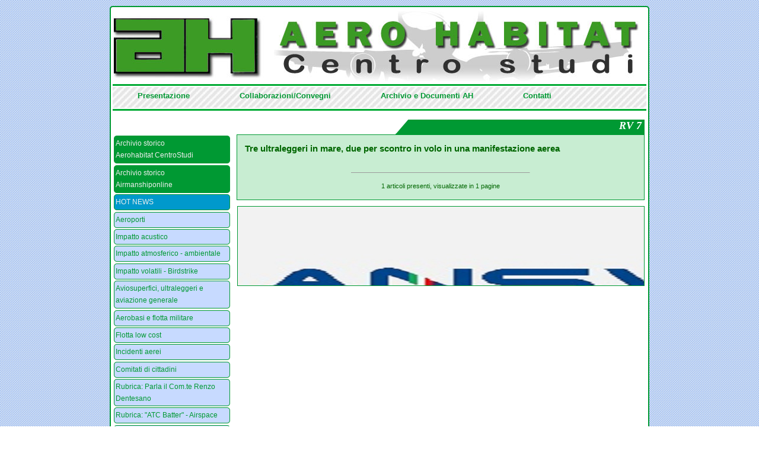

--- FILE ---
content_type: text/html; charset=UTF-8
request_url: https://www.aerohabitat.org/index.php?page=3&tag=RV%207
body_size: 69815
content:
<!DOCTYPE html PUBLIC "-//W3C//DTD XHTML 1.0 Transitional//EN" "http://www.w3.org/TR/xhtml1/DTD/xhtml1-transitional.dtd">
<html xmlns="http://www.w3.org/1999/xhtml">
<head>
<meta http-equiv="Content-Type" content="text/html; charset=UTF-8" />
<link rel="shortcut icon" href="favicon.ico" type="image/x-icon" />

<title> A E R O H A B I T A T  Centro Studi</title>
<link href="css/stile.css" rel="stylesheet" type="text/css" media="screen" />
<script type="text/JavaScript" src="js/curvycorners.src.js"></script>
<script src="Scripts/swfobject_modified.js" type="text/javascript"></script>
<script type="text/JavaScript">

  addEvent(window, 'load', initCorners);

  function initCorners() {
    var settings = {
      tl: { radius: 5 },
      tr: { radius: 5 },
      bl: { radius: 5 },
      br: { radius: 5 },
      antiAlias: true
    }

    /*
    Usage:

    curvyCorners(settingsObj, selectorStr);
    curvyCorners(settingsObj, Obj1[, Obj2[, Obj3[, . . . [, ObjN]]]]);

    selectorStr ::= complexSelector [, complexSelector]...
    complexSelector ::= singleSelector[ singleSelector]
    singleSelector ::= idType | classType
    idType ::= #id
    classType ::= [tagName].className
    tagName ::= div|p|form|blockquote|frameset // others may work
    className : .name
    selector examples:
      #mydiv p.rounded
      #mypara
      .rounded
    */
    curvyCorners(settings, "#wrapper, li, #cloud");
	    
  }

</script>

<script language="javascript" type="text/javascript" src="bumpbox/mootools.js"></script>
<script language="javascript" type="text/javascript" src="bumpbox/bumpbox.js"></script>
<script language="javascript" type="text/javascript" src="js/lamp.js"></script>
</head>

<body>

<div id="wrapper">

<div id="testata">
<a href="index.php" style="display: block; width: 100%; height: 100%;"></a></div>

<div id="hor_rul" style="margin-bottom: 2px;">&nbsp;</div>

<div id="menu_hor">
<div style="width:900px; margin: 0 auto; background-color:transparent">
 <ul>
  <li><a href="index.php?page=4">Presentazione</a></li>
  <li><a href="index.php?page=5">Collaborazioni/Convegni</a></li>
  <li><a href="index.php?page=6">Archivio e Documenti AH</a></li>
  <li><a href="index.php?page=7">Contatti</a></li>
 </ul>
</div></div>

<div id="hor_rul" style="margin-bottom: 10px;">&nbsp;</div>

<div id="left">
  <ul><li class='archi'><a  class='arch' href='index.php?page=2&cat=arch'>Archivio storico<br />Aerohabitat CentroStudi</a></li><li class='archi'><a  class='arch' href='/airmanshiponline/' target='_new'>Archivio storico<br />Airmanshiponline</a></li><li class='hn'><blink><a  class='arch' href='index.php?page=2&cat=15'>HOT NEWS</a></blink></li><li><a href='index.php?page=2&cat=12'>Aeroporti</a></li><li><a href='index.php?page=2&cat=3'>Impatto acustico</a></li><li><a href='index.php?page=2&cat=4'>Impatto atmosferico - ambientale</a></li><li><a href='index.php?page=2&cat=5'>Impatto volatili - Birdstrike</a></li><li><a href='index.php?page=2&cat=6'>Aviosuperfici, ultraleggeri e aviazione generale</a></li><li><a href='index.php?page=2&cat=7'>Aerobasi e flotta militare</a></li><li><a href='index.php?page=2&cat=8'>Flotta low cost</a></li><li><a href='index.php?page=2&cat=2'>Incidenti aerei</a></li><li><a href='index.php?page=2&cat=37'>Comitati di cittadini</a></li><li><a href='index.php?page=2&cat=9'>Rubrica: Parla il Com.te Renzo Dentesano</a></li><li><a href='index.php?page=2&cat=11'>Rubrica: &quot;ATC Batter&quot; - Airspace</a></li><li><a href='index.php?page=2&cat=10'>&quot;Cold Case&quot; aeronautici italiani</a></li><li><a href='index.php?page=2&cat=33'>Dossier: Cold Case Cessna 650 di Trigoria</a></li><li><a href='index.php?page=2&cat=36'>Rubrica: Anacna - Flash Forward</a></li><li><a href='index.php?page=2&cat=34'>Briefing Aerohabitat</a></li><li><a href='index.php?page=2&cat=35'>Safety Alert di Aerohabitat</a></li><li><a href='index.php?page=2&cat=1'>Linate 8 ottobre: l&#039;altra inchiesta</a></li><li><a href='index.php?page=2&cat=38'>ENAC - ANSV</a></li><li><a href='index.php?page=2&cat=39'>Aviation topics</a></li><li><a href='index.php?page=2&cat=40'>Safety - Security</a></li><li><a href='index.php?page=2&cat=41'>Piano di Rischio aeronautico</a></li><li><a href="javascript:;" onclick="javascript:mostra('sub_log'); ">Login</a></li></ul>
	<div id="sub_log">
	<ul>
	<li>
    <form action="admin/autentica.php" method="post" name="log_in">
    <input name="loginid" id="loginid" type="text" />
    <input name="password" id="password" type="password" />
     ricordami <input name="ricordami" type="checkbox" id="ricordami" class="ric" /> 
    <input id="ok" name="ok" value="login" type="submit" class="inv"/>
    </form>
    </li>
	</ul>
	</div>
		

</ul>

</div>



<div id="cont">

		    
	<div id="testatina">
	RV 7    </div>    
    
    
    <div id="ant_post_gr">
	<p style="font-weight: bold;"><a href="index.php?page=1&cat=2&tag=RV 7&id=1476">Tre ultraleggeri in mare, due per scontro in volo in una manifestazione aerea</a></span> <br /><span style="font-size: 8px;"></span></p><!-- area amm --><!-- fine area amm --><p> <hr size='1' width='300px' style='text-align: center; margin: 0 auto; margin-bottom: 2px;' /><p style='text-align: center; font-size: 11px'>1 articoli presenti, visualizzate in 1 pagine<br />
</p>

	</div>
    
    <div id="foto">
	<img src="foto/ANSV, Inconveniente, Inconveniente grave, Incidente, Accident,.jpg" width="820" height="160" alt="aerohabitat" />    </div>
    <div id="cl">&nbsp;</div>
</div> <!-- cont -->

<div id="cl">&nbsp;</div>

<div id="box">

</div> <!-- box -->

<div id="cl">&nbsp;</div>

<div id="cloud">
		<a style="font-size: 12px" class="nuvola_tag" href="index.php?page=3&tag=" title="'' è presente 35 volte"></a>
<a style="font-size: 12px" class="nuvola_tag" href="index.php?page=3&tag=
Monopolio" title="'
Monopolio' è presente 1 volte">
Monopolio</a>
<a style="font-size: 12px" class="nuvola_tag" href="index.php?page=3&tag= ANSV" title="' ANSV' è presente 1 volte"> ANSV</a>
<a style="font-size: 12px" class="nuvola_tag" href="index.php?page=3&tag= AeCI" title="' AeCI' è presente 1 volte"> AeCI</a>
<a style="font-size: 12px" class="nuvola_tag" href="index.php?page=3&tag= Aeroporto Rimini" title="' Aeroporto Rimini' è presente 1 volte"> Aeroporto Rimini</a>
<a style="font-size: 12px" class="nuvola_tag" href="index.php?page=3&tag= Aeroporto Venezia" title="' Aeroporto Venezia' è presente 1 volte"> Aeroporto Venezia</a>
<a style="font-size: 12px" class="nuvola_tag" href="index.php?page=3&tag= Art. 707 CdN" title="' Art. 707 CdN' è presente 1 volte"> Art. 707 CdN</a>
<a style="font-size: 12px" class="nuvola_tag" href="index.php?page=3&tag= Assaeroporti" title="' Assaeroporti' è presente 1 volte"> Assaeroporti</a>
<a style="font-size: 12px" class="nuvola_tag" href="index.php?page=3&tag= Attentato" title="' Attentato' è presente 1 volte"> Attentato</a>
<a style="font-size: 12px" class="nuvola_tag" href="index.php?page=3&tag= Aviosuperfici" title="' Aviosuperfici' è presente 1 volte"> Aviosuperfici</a>
<a style="font-size: 12px" class="nuvola_tag" href="index.php?page=3&tag= CO2" title="' CO2' è presente 1 volte"> CO2</a>
<a style="font-size: 12px" class="nuvola_tag" href="index.php?page=3&tag= Cabina" title="' Cabina' è presente 1 volte"> Cabina</a>
<a style="font-size: 12px" class="nuvola_tag" href="index.php?page=3&tag= Carbon neutralit&agrave;" title="' Carbon neutralit&agrave;' è presente 1 volte"> Carbon neutralit&agrave;</a>
<a style="font-size: 12px" class="nuvola_tag" href="index.php?page=3&tag= Catullo" title="' Catullo' è presente 1 volte"> Catullo</a>
<a style="font-size: 12px" class="nuvola_tag" href="index.php?page=3&tag= Comuni aeroportuali" title="' Comuni aeroportuali' è presente 1 volte"> Comuni aeroportuali</a>
<a style="font-size: 12px" class="nuvola_tag" href="index.php?page=3&tag= EASA" title="' EASA' è presente 2 volte"> EASA</a>
<a style="font-size: 12px" class="nuvola_tag" href="index.php?page=3&tag= ENAC" title="' ENAC' è presente 2 volte"> ENAC</a>
<a style="font-size: 12px" class="nuvola_tag" href="index.php?page=3&tag= Emergency" title="' Emergency' è presente 1 volte"> Emergency</a>
<a style="font-size: 12px" class="nuvola_tag" href="index.php?page=3&tag= Emergenza" title="' Emergenza' è presente 1 volte"> Emergenza</a>
<a style="font-size: 12px" class="nuvola_tag" href="index.php?page=3&tag= Francia" title="' Francia' è presente 1 volte"> Francia</a>
<a style="font-size: 12px" class="nuvola_tag" href="index.php?page=3&tag= ICAO" title="' ICAO' è presente 1 volte"> ICAO</a>
<a style="font-size: 12px" class="nuvola_tag" href="index.php?page=3&tag= Impatto acustico" title="' Impatto acustico' è presente 1 volte"> Impatto acustico</a>
<a style="font-size: 12px" class="nuvola_tag" href="index.php?page=3&tag= Lavori in pista" title="' Lavori in pista' è presente 1 volte"> Lavori in pista</a>
<a style="font-size: 12px" class="nuvola_tag" href="index.php?page=3&tag= Malborghetto" title="' Malborghetto' è presente 1 volte"> Malborghetto</a>
<a style="font-size: 12px" class="nuvola_tag" href="index.php?page=3&tag= Masterplan" title="' Masterplan' è presente 1 volte"> Masterplan</a>
<a style="font-size: 12px" class="nuvola_tag" href="index.php?page=3&tag= Meteo" title="' Meteo' è presente 1 volte"> Meteo</a>
<a style="font-size: 12px" class="nuvola_tag" href="index.php?page=3&tag= Moncalieri" title="' Moncalieri' è presente 1 volte"> Moncalieri</a>
<a style="font-size: 12px" class="nuvola_tag" href="index.php?page=3&tag= Nocargoparma" title="' Nocargoparma' è presente 1 volte"> Nocargoparma</a>
<a style="font-size: 12px" class="nuvola_tag" href="index.php?page=3&tag= Piccioni" title="' Piccioni' è presente 1 volte"> Piccioni</a>
<a style="font-size: 12px" class="nuvola_tag" href="index.php?page=3&tag= Risk assessment" title="' Risk assessment' è presente 1 volte"> Risk assessment</a>
<a style="font-size: 12px" class="nuvola_tag" href="index.php?page=3&tag= SEA" title="' SEA' è presente 1 volte"> SEA</a>
<a style="font-size: 12px" class="nuvola_tag" href="index.php?page=3&tag= Safety" title="' Safety' è presente 1 volte"> Safety</a>
<a style="font-size: 12px" class="nuvola_tag" href="index.php?page=3&tag= T TEN" title="' T TEN' è presente 1 volte"> T TEN</a>
<a style="font-size: 12px" class="nuvola_tag" href="index.php?page=3&tag= TAR Lazio" title="' TAR Lazio' è presente 1 volte"> TAR Lazio</a>
<a style="font-size: 12px" class="nuvola_tag" href="index.php?page=3&tag= Ultraleggeri" title="' Ultraleggeri' è presente 1 volte"> Ultraleggeri</a>
<a style="font-size: 12px" class="nuvola_tag" href="index.php?page=3&tag= VIA" title="' VIA' è presente 1 volte"> VIA</a>
<a style="font-size: 12px" class="nuvola_tag" href="index.php?page=3&tag=&egrave; stata confermata l&rsquo;operativit&agrave;.

Sar&agrave;" title="'&egrave; stata confermata l&rsquo;operativit&agrave;.

Sar&agrave;' è presente 1 volte">&egrave; stata confermata l&rsquo;operativit&agrave;.

Sar&agrave;</a>
<a style="font-size: 12px" class="nuvola_tag" href="index.php?page=3&tag=&nbsp;Piper PA-28-180 Cherokee" title="'&nbsp;Piper PA-28-180 Cherokee' è presente 1 volte">&nbsp;Piper PA-28-180 Cherokee</a>
<a style="font-size: 12px" class="nuvola_tag" href="index.php?page=3&tag=&quot;118&quot;" title="'&quot;118&quot;' è presente 1 volte">&quot;118&quot;</a>
<a style="font-size: 12px" class="nuvola_tag" href="index.php?page=3&tag=1 Eng out" title="'1 Eng out' è presente 1 volte">1 Eng out</a>
<a style="font-size: 12px" class="nuvola_tag" href="index.php?page=3&tag=100 Compagnie" title="'100 Compagnie' è presente 1 volte">100 Compagnie</a>
<a style="font-size: 12px" class="nuvola_tag" href="index.php?page=3&tag=100 anni" title="'100 anni' è presente 1 volte">100 anni</a>
<a style="font-size: 12px" class="nuvola_tag" href="index.php?page=3&tag=1035 metri" title="'1035 metri' è presente 1 volte">1035 metri</a>
<a style="font-size: 12px" class="nuvola_tag" href="index.php?page=3&tag=2" title="'2' è presente 1 volte">2</a>
<a style="font-size: 12px" class="nuvola_tag" href="index.php?page=3&tag=16" title="'16' è presente 1 volte">16</a>
<a style="font-size: 12px" class="nuvola_tag" href="index.php?page=3&tag=16.300" title="'16.300' è presente 1 volte">16.300</a>
<a style="font-size: 12px" class="nuvola_tag" href="index.php?page=3&tag=22.500" title="'22.500' è presente 1 volte">22.500</a>
<a style="font-size: 12px" class="nuvola_tag" href="index.php?page=3&tag=118" title="'118' è presente 1 volte">118</a>
<a style="font-size: 12px" class="nuvola_tag" href="index.php?page=3&tag=120 metri" title="'120 metri' è presente 1 volte">120 metri</a>
<a style="font-size: 12px" class="nuvola_tag" href="index.php?page=3&tag=13 km" title="'13 km' è presente 5 volte">13 km</a>
<a style="font-size: 12px" class="nuvola_tag" href="index.php?page=3&tag=13km" title="'13km' è presente 1 volte">13km</a>
<a style="font-size: 12px" class="nuvola_tag" href="index.php?page=3&tag=16300 voli" title="'16300 voli' è presente 2 volte">16300 voli</a>
<a style="font-size: 12px" class="nuvola_tag" href="index.php?page=3&tag=1655 mt" title="'1655 mt' è presente 1 volte">1655 mt</a>
<a style="font-size: 12px" class="nuvola_tag" href="index.php?page=3&tag=17 Stormo" title="'17 Stormo' è presente 1 volte">17 Stormo</a>
<a style="font-size: 12px" class="nuvola_tag" href="index.php?page=3&tag=2002/49 CE" title="'2002/49 CE' è presente 1 volte">2002/49 CE</a>
<a style="font-size: 12px" class="nuvola_tag" href="index.php?page=3&tag=2200 metri" title="'2200 metri' è presente 1 volte">2200 metri</a>
<a style="font-size: 12px" class="nuvola_tag" href="index.php?page=3&tag=2200 mt" title="'2200 mt' è presente 1 volte">2200 mt</a>
<a style="font-size: 12px" class="nuvola_tag" href="index.php?page=3&tag=2250 kg" title="'2250 kg' è presente 1 volte">2250 kg</a>
<a style="font-size: 12px" class="nuvola_tag" href="index.php?page=3&tag=240 metri" title="'240 metri' è presente 3 volte">240 metri</a>
<a style="font-size: 12px" class="nuvola_tag" href="index.php?page=3&tag=240 metri
" title="'240 metri
' è presente 1 volte">240 metri
</a>
<a style="font-size: 12px" class="nuvola_tag" href="index.php?page=3&tag=2j" title="'2j' è presente 1 volte">2j</a>
<a style="font-size: 12px" class="nuvola_tag" href="index.php?page=3&tag=300 mila/litri" title="'300 mila/litri' è presente 1 volte">300 mila/litri</a>
<a style="font-size: 12px" class="nuvola_tag" href="index.php?page=3&tag=300 movimenti" title="'300 movimenti' è presente 1 volte">300 movimenti</a>
<a style="font-size: 12px" class="nuvola_tag" href="index.php?page=3&tag=31 Stormo" title="'31 Stormo' è presente 3 volte">31 Stormo</a>
<a style="font-size: 12px" class="nuvola_tag" href="index.php?page=3&tag=321" title="'321' è presente 1 volte">321</a>
<a style="font-size: 12px" class="nuvola_tag" href="index.php?page=3&tag=37 Stormo" title="'37 Stormo' è presente 1 volte">37 Stormo</a>
<a style="font-size: 12px" class="nuvola_tag" href="index.php?page=3&tag=4 Pista" title="'4 Pista' è presente 1 volte">4 Pista</a>
<a style="font-size: 12px" class="nuvola_tag" href="index.php?page=3&tag=40 ANNI DOPO" title="'40 ANNI DOPO' è presente 1 volte">40 ANNI DOPO</a>
<a style="font-size: 12px" class="nuvola_tag" href="index.php?page=3&tag=44 Ettari" title="'44 Ettari' è presente 1 volte">44 Ettari</a>
<a style="font-size: 12px" class="nuvola_tag" href="index.php?page=3&tag=46 Aerobrigata" title="'46 Aerobrigata' è presente 4 volte">46 Aerobrigata</a>
<a style="font-size: 12px" class="nuvola_tag" href="index.php?page=3&tag=46 Stormo" title="'46 Stormo' è presente 1 volte">46 Stormo</a>
<a style="font-size: 12px" class="nuvola_tag" href="index.php?page=3&tag=46&deg; Aerobrigata" title="'46&deg; Aerobrigata' è presente 1 volte">46&deg; Aerobrigata</a>
<a style="font-size: 12px" class="nuvola_tag" href="index.php?page=3&tag=5" title="'5' è presente 9 volte">5</a>
<a style="font-size: 12px" class="nuvola_tag" href="index.php?page=3&tag=5 euro" title="'5 euro' è presente 1 volte">5 euro</a>
<a style="font-size: 12px" class="nuvola_tag" href="index.php?page=3&tag=5 tonnellate" title="'5 tonnellate' è presente 1 volte">5 tonnellate</a>
<a style="font-size: 12px" class="nuvola_tag" href="index.php?page=3&tag=5G" title="'5G' è presente 10 volte">5G</a>
<a style="font-size: 12px" class="nuvola_tag" href="index.php?page=3&tag=60 Lva" title="'60 Lva' è presente 7 volte">60 Lva</a>
<a style="font-size: 12px" class="nuvola_tag" href="index.php?page=3&tag=60 decibel" title="'60 decibel' è presente 1 volte">60 decibel</a>
<a style="font-size: 12px" class="nuvola_tag" href="index.php?page=3&tag=60LVA" title="'60LVA' è presente 1 volte">60LVA</a>
<a style="font-size: 12px" class="nuvola_tag" href="index.php?page=3&tag=65  decibel" title="'65  decibel' è presente 1 volte">65  decibel</a>
<a style="font-size: 12px" class="nuvola_tag" href="index.php?page=3&tag=65 Lca" title="'65 Lca' è presente 1 volte">65 Lca</a>
<a style="font-size: 12px" class="nuvola_tag" href="index.php?page=3&tag=65 Lva" title="'65 Lva' è presente 6 volte">65 Lva</a>
<a style="font-size: 12px" class="nuvola_tag" href="index.php?page=3&tag=65 dbl" title="'65 dbl' è presente 1 volte">65 dbl</a>
<a style="font-size: 12px" class="nuvola_tag" href="index.php?page=3&tag=65Lva" title="'65Lva' è presente 5 volte">65Lva</a>
<a style="font-size: 12px" class="nuvola_tag" href="index.php?page=3&tag=70 Lva" title="'70 Lva' è presente 1 volte">70 Lva</a>
<a style="font-size: 12px" class="nuvola_tag" href="index.php?page=3&tag=707 CdN" title="'707 CdN' è presente 4 volte">707 CdN</a>
<a style="font-size: 12px" class="nuvola_tag" href="index.php?page=3&tag=715" title="'715' è presente 1 volte">715</a>
<a style="font-size: 12px" class="nuvola_tag" href="index.php?page=3&tag=715 CdN" title="'715 CdN' è presente 2 volte">715 CdN</a>
<a style="font-size: 12px" class="nuvola_tag" href="index.php?page=3&tag=72&deg; Stormo" title="'72&deg; Stormo' è presente 1 volte">72&deg; Stormo</a>
<a style="font-size: 12px" class="nuvola_tag" href="index.php?page=3&tag=737 800 MAX" title="'737 800 MAX' è presente 1 volte">737 800 MAX</a>
<a style="font-size: 12px" class="nuvola_tag" href="index.php?page=3&tag=737-800 MAX" title="'737-800 MAX' è presente 1 volte">737-800 MAX</a>
<a style="font-size: 12px" class="nuvola_tag" href="index.php?page=3&tag=75 La" title="'75 La' è presente 1 volte">75 La</a>
<a style="font-size: 12px" class="nuvola_tag" href="index.php?page=3&tag=75 Lva" title="'75 Lva' è presente 5 volte">75 Lva</a>
<a style="font-size: 12px" class="nuvola_tag" href="index.php?page=3&tag=75Lva" title="'75Lva' è presente 1 volte">75Lva</a>
<a style="font-size: 12px" class="nuvola_tag" href="index.php?page=3&tag=8 Ottobre" title="'8 Ottobre' è presente 2 volte">8 Ottobre</a>
<a style="font-size: 12px" class="nuvola_tag" href="index.php?page=3&tag=8 ottobre 2001" title="'8 ottobre 2001' è presente 1 volte">8 ottobre 2001</a>
<a style="font-size: 12px" class="nuvola_tag" href="index.php?page=3&tag=9 Stormo" title="'9 Stormo' è presente 1 volte">9 Stormo</a>
<a style="font-size: 12px" class="nuvola_tag" href="index.php?page=3&tag=900" title="'900' è presente 1 volte">900</a>
<a style="font-size: 12px" class="nuvola_tag" href="index.php?page=3&tag=A - CDM" title="'A - CDM' è presente 2 volte">A - CDM</a>
<a style="font-size: 12px" class="nuvola_tag" href="index.php?page=3&tag=A -CDM" title="'A -CDM' è presente 1 volte">A -CDM</a>
<a style="font-size: 12px" class="nuvola_tag" href="index.php?page=3&tag=A 300" title="'A 300' è presente 1 volte">A 300</a>
<a style="font-size: 12px" class="nuvola_tag" href="index.php?page=3&tag=A 310" title="'A 310' è presente 1 volte">A 310</a>
<a style="font-size: 12px" class="nuvola_tag" href="index.php?page=3&tag=A 319" title="'A 319' è presente 1 volte">A 319</a>
<a style="font-size: 12px" class="nuvola_tag" href="index.php?page=3&tag=A 320" title="'A 320' è presente 9 volte">A 320</a>
<a style="font-size: 12px" class="nuvola_tag" href="index.php?page=3&tag=A 321" title="'A 321' è presente 1 volte">A 321</a>
<a style="font-size: 12px" class="nuvola_tag" href="index.php?page=3&tag=A 340" title="'A 340' è presente 1 volte">A 340</a>
<a style="font-size: 12px" class="nuvola_tag" href="index.php?page=3&tag=A 345" title="'A 345' è presente 1 volte">A 345</a>
<a style="font-size: 12px" class="nuvola_tag" href="index.php?page=3&tag=A 346" title="'A 346' è presente 3 volte">A 346</a>
<a style="font-size: 12px" class="nuvola_tag" href="index.php?page=3&tag=A 350" title="'A 350' è presente 1 volte">A 350</a>
<a style="font-size: 12px" class="nuvola_tag" href="index.php?page=3&tag=A 350 B3" title="'A 350 B3' è presente 1 volte">A 350 B3</a>
<a style="font-size: 12px" class="nuvola_tag" href="index.php?page=3&tag=A 380" title="'A 380' è presente 1 volte">A 380</a>
<a style="font-size: 12px" class="nuvola_tag" href="index.php?page=3&tag=A!vifauna" title="'A!vifauna' è presente 1 volte">A!vifauna</a>
<a style="font-size: 12px" class="nuvola_tag" href="index.php?page=3&tag=A- CDM" title="'A- CDM' è presente 1 volte">A- CDM</a>
<a style="font-size: 12px" class="nuvola_tag" href="index.php?page=3&tag=A-CDM" title="'A-CDM' è presente 1 volte">A-CDM</a>
<a style="font-size: 12px" class="nuvola_tag" href="index.php?page=3&tag=A. Spessotto" title="'A. Spessotto' è presente 1 volte">A. Spessotto</a>
<a style="font-size: 12px" class="nuvola_tag" href="index.php?page=3&tag=A.M.I." title="'A.M.I.' è presente 5 volte">A.M.I.</a>
<a style="font-size: 12px" class="nuvola_tag" href="index.php?page=3&tag=A220-300" title="'A220-300' è presente 1 volte">A220-300</a>
<a style="font-size: 12px" class="nuvola_tag" href="index.php?page=3&tag=A318 C" title="'A318 C' è presente 1 volte">A318 C</a>
<a style="font-size: 12px" class="nuvola_tag" href="index.php?page=3&tag=A319" title="'A319' è presente 1 volte">A319</a>
<a style="font-size: 12px" class="nuvola_tag" href="index.php?page=3&tag=A320" title="'A320' è presente 3 volte">A320</a>
<a style="font-size: 12px" class="nuvola_tag" href="index.php?page=3&tag=A350B3" title="'A350B3' è presente 1 volte">A350B3</a>
<a style="font-size: 12px" class="nuvola_tag" href="index.php?page=3&tag=AA300" title="'AA300' è presente 1 volte">AA300</a>
<a style="font-size: 12px" class="nuvola_tag" href="index.php?page=3&tag=AAIB" title="'AAIB' è presente 2 volte">AAIB</a>
<a style="font-size: 12px" class="nuvola_tag" href="index.php?page=3&tag=AB 205" title="'AB 205' è presente 2 volte">AB 205</a>
<a style="font-size: 12px" class="nuvola_tag" href="index.php?page=3&tag=AB 206" title="'AB 206' è presente 1 volte">AB 206</a>
<a style="font-size: 12px" class="nuvola_tag" href="index.php?page=3&tag=ABD AIRPORT SpA" title="'ABD AIRPORT SpA' è presente 1 volte">ABD AIRPORT SpA</a>
<a style="font-size: 12px" class="nuvola_tag" href="index.php?page=3&tag=ABeM" title="'ABeM' è presente 1 volte">ABeM</a>
<a style="font-size: 12px" class="nuvola_tag" href="index.php?page=3&tag=AC" title="'AC' è presente 1 volte">AC</a>
<a style="font-size: 12px" class="nuvola_tag" href="index.php?page=3&tag=ACA" title="'ACA' è presente 1 volte">ACA</a>
<a style="font-size: 12px" class="nuvola_tag" href="index.php?page=3&tag=ACC" title="'ACC' è presente 1 volte">ACC</a>
<a style="font-size: 12px" class="nuvola_tag" href="index.php?page=3&tag=ACGCOM" title="'ACGCOM' è presente 1 volte">ACGCOM</a>
<a style="font-size: 12px" class="nuvola_tag" href="index.php?page=3&tag=ACI" title="'ACI' è presente 13 volte">ACI</a>
<a style="font-size: 12px" class="nuvola_tag" href="index.php?page=3&tag=ACI Europe" title="'ACI Europe' è presente 7 volte">ACI Europe</a>
<a style="font-size: 12px" class="nuvola_tag" href="index.php?page=3&tag=ACI Europea" title="'ACI Europea' è presente 1 volte">ACI Europea</a>
<a style="font-size: 12px" class="nuvola_tag" href="index.php?page=3&tag=ACI World" title="'ACI World' è presente 1 volte">ACI World</a>
<a style="font-size: 12px" class="nuvola_tag" href="index.php?page=3&tag=ACRP" title="'ACRP' è presente 3 volte">ACRP</a>
<a style="font-size: 12px" class="nuvola_tag" href="index.php?page=3&tag=AD" title="'AD' è presente 7 volte">AD</a>
<a style="font-size: 12px" class="nuvola_tag" href="index.php?page=3&tag=ADA" title="'ADA' è presente 1 volte">ADA</a>
<a style="font-size: 12px" class="nuvola_tag" href="index.php?page=3&tag=ADP" title="'ADP' è presente 1 volte">ADP</a>
<a style="font-size: 12px" class="nuvola_tag" href="index.php?page=3&tag=ADR" title="'ADR' è presente 58 volte">ADR</a>
<a style="font-size: 12px" class="nuvola_tag" href="index.php?page=3&tag=ADS" title="'ADS' è presente 8 volte">ADS</a>
<a style="font-size: 12px" class="nuvola_tag" href="index.php?page=3&tag=ADS-B" title="'ADS-B' è presente 1 volte">ADS-B</a>
<a style="font-size: 12px" class="nuvola_tag" href="index.php?page=3&tag=ADSM" title="'ADSM' è presente 1 volte">ADSM</a>
<a style="font-size: 12px" class="nuvola_tag" href="index.php?page=3&tag=ADUC" title="'ADUC' è presente 2 volte">ADUC</a>
<a style="font-size: 12px" class="nuvola_tag" href="index.php?page=3&tag=AEA" title="'AEA' è presente 2 volte">AEA</a>
<a style="font-size: 12px" class="nuvola_tag" href="index.php?page=3&tag=AEDES" title="'AEDES' è presente 1 volte">AEDES</a>
<a style="font-size: 12px" class="nuvola_tag" href="index.php?page=3&tag=AEDP" title="'AEDP' è presente 1 volte">AEDP</a>
<a style="font-size: 12px" class="nuvola_tag" href="index.php?page=3&tag=AEDP 1" title="'AEDP 1' è presente 1 volte">AEDP 1</a>
<a style="font-size: 12px" class="nuvola_tag" href="index.php?page=3&tag=AEDP 2" title="'AEDP 2' è presente 1 volte">AEDP 2</a>
<a style="font-size: 12px" class="nuvola_tag" href="index.php?page=3&tag=AEDT" title="'AEDT' è presente 79 volte">AEDT</a>
<a style="font-size: 12px" class="nuvola_tag" href="index.php?page=3&tag=AEM" title="'AEM' è presente 2 volte">AEM</a>
<a style="font-size: 12px" class="nuvola_tag" href="index.php?page=3&tag=AERTRE" title="'AERTRE' è presente 21 volte">AERTRE</a>
<a style="font-size: 12px" class="nuvola_tag" href="index.php?page=3&tag=AERTRE Comitati cittadini" title="'AERTRE Comitati cittadini' è presente 1 volte">AERTRE Comitati cittadini</a>
<a style="font-size: 12px" class="nuvola_tag" href="index.php?page=3&tag=AESA" title="'AESA' è presente 1 volte">AESA</a>
<a style="font-size: 12px" class="nuvola_tag" href="index.php?page=3&tag=AETD" title="'AETD' è presente 1 volte">AETD</a>
<a style="font-size: 12px" class="nuvola_tag" href="index.php?page=3&tag=AETRE" title="'AETRE' è presente 1 volte">AETRE</a>
<a style="font-size: 12px" class="nuvola_tag" href="index.php?page=3&tag=AF 447" title="'AF 447' è presente 3 volte">AF 447</a>
<a style="font-size: 12px" class="nuvola_tag" href="index.php?page=3&tag=AGCM" title="'AGCM' è presente 3 volte">AGCM</a>
<a style="font-size: 12px" class="nuvola_tag" href="index.php?page=3&tag=AGCOM" title="'AGCOM' è presente 1 volte">AGCOM</a>
<a style="font-size: 12px" class="nuvola_tag" href="index.php?page=3&tag=AH 64" title="'AH 64' è presente 1 volte">AH 64</a>
<a style="font-size: 12px" class="nuvola_tag" href="index.php?page=3&tag=AI" title="'AI' è presente 2 volte">AI</a>
<a style="font-size: 12px" class="nuvola_tag" href="index.php?page=3&tag=AI Space" title="'AI Space' è presente 1 volte">AI Space</a>
<a style="font-size: 12px" class="nuvola_tag" href="index.php?page=3&tag=AIA" title="'AIA' è presente 4 volte">AIA</a>
<a style="font-size: 12px" class="nuvola_tag" href="index.php?page=3&tag=AICAI" title="'AICAI' è presente 1 volte">AICAI</a>
<a style="font-size: 12px" class="nuvola_tag" href="index.php?page=3&tag=AICALF" title="'AICALF' è presente 3 volte">AICALF</a>
<a style="font-size: 12px" class="nuvola_tag" href="index.php?page=3&tag=AIFA" title="'AIFA' è presente 1 volte">AIFA</a>
<a style="font-size: 12px" class="nuvola_tag" href="index.php?page=3&tag=AIP Italia" title="'AIP Italia' è presente 2 volte">AIP Italia</a>
<a style="font-size: 12px" class="nuvola_tag" href="index.php?page=3&tag=ALPA" title="'ALPA' è presente 3 volte">ALPA</a>
<a style="font-size: 12px" class="nuvola_tag" href="index.php?page=3&tag=ALberghi" title="'ALberghi' è presente 4 volte">ALberghi</a>
<a style="font-size: 12px" class="nuvola_tag" href="index.php?page=3&tag=AMAN" title="'AMAN' è presente 1 volte">AMAN</a>
<a style="font-size: 12px" class="nuvola_tag" href="index.php?page=3&tag=AMC/GM" title="'AMC/GM' è presente 1 volte">AMC/GM</a>
<a style="font-size: 12px" class="nuvola_tag" href="index.php?page=3&tag=AMI" title="'AMI' è presente 70 volte">AMI</a>
<a style="font-size: 12px" class="nuvola_tag" href="index.php?page=3&tag=AMS" title="'AMS' è presente 3 volte">AMS</a>
<a style="font-size: 12px" class="nuvola_tag" href="index.php?page=3&tag=AMSV" title="'AMSV' è presente 1 volte">AMSV</a>
<a style="font-size: 12px" class="nuvola_tag" href="index.php?page=3&tag=AMX" title="'AMX' è presente 2 volte">AMX</a>
<a style="font-size: 12px" class="nuvola_tag" href="index.php?page=3&tag=AMbientem Sottosuolo e suolo" title="'AMbientem Sottosuolo e suolo' è presente 1 volte">AMbientem Sottosuolo e suolo</a>
<a style="font-size: 12px" class="nuvola_tag" href="index.php?page=3&tag=ANA" title="'ANA' è presente 5 volte">ANA</a>
<a style="font-size: 12px" class="nuvola_tag" href="index.php?page=3&tag=ANAC" title="'ANAC' è presente 7 volte">ANAC</a>
<a style="font-size: 12px" class="nuvola_tag" href="index.php?page=3&tag=ANASE" title="'ANASE' è presente 1 volte">ANASE</a>
<a style="font-size: 12px" class="nuvola_tag" href="index.php?page=3&tag=ANAV" title="'ANAV' è presente 1 volte">ANAV</a>
<a style="font-size: 12px" class="nuvola_tag" href="index.php?page=3&tag=ANCAI" title="'ANCAI' è presente 12 volte">ANCAI</a>
<a style="font-size: 12px" class="nuvola_tag" href="index.php?page=3&tag=ANCAT 77" title="'ANCAT 77' è presente 1 volte">ANCAT 77</a>
<a style="font-size: 12px" class="nuvola_tag" href="index.php?page=3&tag=ANCI" title="'ANCI' è presente 3 volte">ANCI</a>
<a style="font-size: 12px" class="nuvola_tag" href="index.php?page=3&tag=ANIMA" title="'ANIMA' è presente 1 volte">ANIMA</a>
<a style="font-size: 12px" class="nuvola_tag" href="index.php?page=3&tag=ANPAC" title="'ANPAC' è presente 10 volte">ANPAC</a>
<a style="font-size: 12px" class="nuvola_tag" href="index.php?page=3&tag=ANPAV" title="'ANPAV' è presente 1 volte">ANPAV</a>
<a style="font-size: 12px" class="nuvola_tag" href="index.php?page=3&tag=ANSC" title="'ANSC' è presente 2 volte">ANSC</a>
<a style="font-size: 12px" class="nuvola_tag" href="index.php?page=3&tag=ANSP" title="'ANSP' è presente 1 volte">ANSP</a>
<a style="font-size: 24px" class="nuvola_tag" href="index.php?page=3&tag=ANSV" title="'ANSV' è presente 1273 volte">ANSV</a>
<a style="font-size: 12px" class="nuvola_tag" href="index.php?page=3&tag=ANSV
" title="'ANSV
' è presente 1 volte">ANSV
</a>
<a style="font-size: 12px" class="nuvola_tag" href="index.php?page=3&tag=ANSV Safety" title="'ANSV Safety' è presente 1 volte">ANSV Safety</a>
<a style="font-size: 12px" class="nuvola_tag" href="index.php?page=3&tag=ANSV; AeCI" title="'ANSV; AeCI' è presente 1 volte">ANSV; AeCI</a>
<a style="font-size: 12px" class="nuvola_tag" href="index.php?page=3&tag=ANSV; Comitati" title="'ANSV; Comitati' è presente 1 volte">ANSV; Comitati</a>
<a style="font-size: 12px" class="nuvola_tag" href="index.php?page=3&tag=ANSV; ENAC" title="'ANSV; ENAC' è presente 2 volte">ANSV; ENAC</a>
<a style="font-size: 12px" class="nuvola_tag" href="index.php?page=3&tag=ANSV; Personale di volo" title="'ANSV; Personale di volo' è presente 1 volte">ANSV; Personale di volo</a>
<a style="font-size: 12px" class="nuvola_tag" href="index.php?page=3&tag=ANSV; Ultraleggeri" title="'ANSV; Ultraleggeri' è presente 1 volte">ANSV; Ultraleggeri</a>
<a style="font-size: 12px" class="nuvola_tag" href="index.php?page=3&tag=ANSVBoeing 767-400" title="'ANSVBoeing 767-400' è presente 1 volte">ANSVBoeing 767-400</a>
<a style="font-size: 12px" class="nuvola_tag" href="index.php?page=3&tag=AOC" title="'AOC' è presente 1 volte">AOC</a>
<a style="font-size: 12px" class="nuvola_tag" href="index.php?page=3&tag=AOPA" title="'AOPA' è presente 2 volte">AOPA</a>
<a style="font-size: 12px" class="nuvola_tag" href="index.php?page=3&tag=APAT" title="'APAT' è presente 1 volte">APAT</a>
<a style="font-size: 12px" class="nuvola_tag" href="index.php?page=3&tag=APE" title="'APE' è presente 1 volte">APE</a>
<a style="font-size: 12px" class="nuvola_tag" href="index.php?page=3&tag=APP" title="'APP' è presente 1 volte">APP</a>
<a style="font-size: 13px" class="nuvola_tag" href="index.php?page=3&tag=APR" title="'APR' è presente 108 volte">APR</a>
<a style="font-size: 12px" class="nuvola_tag" href="index.php?page=3&tag=APR. ENAC" title="'APR. ENAC' è presente 1 volte">APR. ENAC</a>
<a style="font-size: 12px" class="nuvola_tag" href="index.php?page=3&tag=APR; Incidenti" title="'APR; Incidenti' è presente 1 volte">APR; Incidenti</a>
<a style="font-size: 12px" class="nuvola_tag" href="index.php?page=3&tag=APT 01B" title="'APT 01B' è presente 1 volte">APT 01B</a>
<a style="font-size: 12px" class="nuvola_tag" href="index.php?page=3&tag=APT 1 B" title="'APT 1 B' è presente 1 volte">APT 1 B</a>
<a style="font-size: 12px" class="nuvola_tag" href="index.php?page=3&tag=APT 26" title="'APT 26' è presente 2 volte">APT 26</a>
<a style="font-size: 12px" class="nuvola_tag" href="index.php?page=3&tag=APT 26A" title="'APT 26A' è presente 1 volte">APT 26A</a>
<a style="font-size: 12px" class="nuvola_tag" href="index.php?page=3&tag=APU" title="'APU' è presente 1 volte">APU</a>
<a style="font-size: 12px" class="nuvola_tag" href="index.php?page=3&tag=ARC" title="'ARC' è presente 1 volte">ARC</a>
<a style="font-size: 12px" class="nuvola_tag" href="index.php?page=3&tag=ARPA" title="'ARPA' è presente 56 volte">ARPA</a>
<a style="font-size: 12px" class="nuvola_tag" href="index.php?page=3&tag=ARPA Campania" title="'ARPA Campania' è presente 2 volte">ARPA Campania</a>
<a style="font-size: 12px" class="nuvola_tag" href="index.php?page=3&tag=ARPA Lazio" title="'ARPA Lazio' è presente 3 volte">ARPA Lazio</a>
<a style="font-size: 12px" class="nuvola_tag" href="index.php?page=3&tag=ARPA Lombardia" title="'ARPA Lombardia' è presente 14 volte">ARPA Lombardia</a>
<a style="font-size: 12px" class="nuvola_tag" href="index.php?page=3&tag=ARPA Piemonte" title="'ARPA Piemonte' è presente 5 volte">ARPA Piemonte</a>
<a style="font-size: 12px" class="nuvola_tag" href="index.php?page=3&tag=ARPA Veneto" title="'ARPA Veneto' è presente 2 volte">ARPA Veneto</a>
<a style="font-size: 12px" class="nuvola_tag" href="index.php?page=3&tag=ARPAC" title="'ARPAC' è presente 1 volte">ARPAC</a>
<a style="font-size: 12px" class="nuvola_tag" href="index.php?page=3&tag=ARPAL" title="'ARPAL' è presente 1 volte">ARPAL</a>
<a style="font-size: 12px" class="nuvola_tag" href="index.php?page=3&tag=ARPAS" title="'ARPAS' è presente 1 volte">ARPAS</a>
<a style="font-size: 12px" class="nuvola_tag" href="index.php?page=3&tag=ARPAT" title="'ARPAT' è presente 4 volte">ARPAT</a>
<a style="font-size: 12px" class="nuvola_tag" href="index.php?page=3&tag=ARPAV" title="'ARPAV' è presente 4 volte">ARPAV</a>
<a style="font-size: 12px" class="nuvola_tag" href="index.php?page=3&tag=AS 350" title="'AS 350' è presente 1 volte">AS 350</a>
<a style="font-size: 12px" class="nuvola_tag" href="index.php?page=3&tag=AS 350 B3" title="'AS 350 B3' è presente 1 volte">AS 350 B3</a>
<a style="font-size: 12px" class="nuvola_tag" href="index.php?page=3&tag=AS315 Lama" title="'AS315 Lama' è presente 1 volte">AS315 Lama</a>
<a style="font-size: 12px" class="nuvola_tag" href="index.php?page=3&tag=AS350" title="'AS350' è presente 3 volte">AS350</a>
<a style="font-size: 12px" class="nuvola_tag" href="index.php?page=3&tag=ASC 2023" title="'ASC 2023' è presente 1 volte">ASC 2023</a>
<a style="font-size: 12px" class="nuvola_tag" href="index.php?page=3&tag=ASI" title="'ASI' è presente 1 volte">ASI</a>
<a style="font-size: 12px" class="nuvola_tag" href="index.php?page=3&tag=ASL" title="'ASL' è presente 3 volte">ASL</a>
<a style="font-size: 12px" class="nuvola_tag" href="index.php?page=3&tag=ASN" title="'ASN' è presente 1 volte">ASN</a>
<a style="font-size: 12px" class="nuvola_tag" href="index.php?page=3&tag=ASNV" title="'ASNV' è presente 14 volte">ASNV</a>
<a style="font-size: 12px" class="nuvola_tag" href="index.php?page=3&tag=AST" title="'AST' è presente 1 volte">AST</a>
<a style="font-size: 12px" class="nuvola_tag" href="index.php?page=3&tag=ATA" title="'ATA' è presente 1 volte">ATA</a>
<a style="font-size: 12px" class="nuvola_tag" href="index.php?page=3&tag=ATC" title="'ATC' è presente 23 volte">ATC</a>
<a style="font-size: 12px" class="nuvola_tag" href="index.php?page=3&tag=ATC Batter" title="'ATC Batter' è presente 17 volte">ATC Batter</a>
<a style="font-size: 12px" class="nuvola_tag" href="index.php?page=3&tag=ATC Control" title="'ATC Control' è presente 1 volte">ATC Control</a>
<a style="font-size: 12px" class="nuvola_tag" href="index.php?page=3&tag=ATC Milano" title="'ATC Milano' è presente 1 volte">ATC Milano</a>
<a style="font-size: 12px" class="nuvola_tag" href="index.php?page=3&tag=ATCO" title="'ATCO' è presente 1 volte">ATCO</a>
<a style="font-size: 12px" class="nuvola_tag" href="index.php?page=3&tag=ATI" title="'ATI' è presente 1 volte">ATI</a>
<a style="font-size: 12px" class="nuvola_tag" href="index.php?page=3&tag=ATI TECH" title="'ATI TECH' è presente 1 volte">ATI TECH</a>
<a style="font-size: 12px" class="nuvola_tag" href="index.php?page=3&tag=ATIS" title="'ATIS' è presente 1 volte">ATIS</a>
<a style="font-size: 12px" class="nuvola_tag" href="index.php?page=3&tag=ATM" title="'ATM' è presente 2 volte">ATM</a>
<a style="font-size: 12px" class="nuvola_tag" href="index.php?page=3&tag=ATM 07" title="'ATM 07' è presente 1 volte">ATM 07</a>
<a style="font-size: 12px" class="nuvola_tag" href="index.php?page=3&tag=ATR 42" title="'ATR 42' è presente 2 volte">ATR 42</a>
<a style="font-size: 12px" class="nuvola_tag" href="index.php?page=3&tag=ATR 42-500" title="'ATR 42-500' è presente 2 volte">ATR 42-500</a>
<a style="font-size: 12px" class="nuvola_tag" href="index.php?page=3&tag=ATR 72" title="'ATR 72' è presente 18 volte">ATR 72</a>
<a style="font-size: 12px" class="nuvola_tag" href="index.php?page=3&tag=ATR42" title="'ATR42' è presente 1 volte">ATR42</a>
<a style="font-size: 12px" class="nuvola_tag" href="index.php?page=3&tag=ATR72" title="'ATR72' è presente 2 volte">ATR72</a>
<a style="font-size: 12px" class="nuvola_tag" href="index.php?page=3&tag=ATS" title="'ATS' è presente 2 volte">ATS</a>
<a style="font-size: 12px" class="nuvola_tag" href="index.php?page=3&tag=ATSB" title="'ATSB' è presente 19 volte">ATSB</a>
<a style="font-size: 12px" class="nuvola_tag" href="index.php?page=3&tag=ATZ" title="'ATZ' è presente 2 volte">ATZ</a>
<a style="font-size: 12px" class="nuvola_tag" href="index.php?page=3&tag=AU" title="'AU' è presente 1 volte">AU</a>
<a style="font-size: 12px" class="nuvola_tag" href="index.php?page=3&tag=AUSL" title="'AUSL' è presente 1 volte">AUSL</a>
<a style="font-size: 12px" class="nuvola_tag" href="index.php?page=3&tag=AUSL Bologna" title="'AUSL Bologna' è presente 1 volte">AUSL Bologna</a>
<a style="font-size: 12px" class="nuvola_tag" href="index.php?page=3&tag=AV-88 Harrier" title="'AV-88 Harrier' è presente 1 volte">AV-88 Harrier</a>
<a style="font-size: 12px" class="nuvola_tag" href="index.php?page=3&tag=AVCP" title="'AVCP' è presente 1 volte">AVCP</a>
<a style="font-size: 12px" class="nuvola_tag" href="index.php?page=3&tag=AVES" title="'AVES' è presente 2 volte">AVES</a>
<a style="font-size: 12px" class="nuvola_tag" href="index.php?page=3&tag=AVES Vega" title="'AVES Vega' è presente 1 volte">AVES Vega</a>
<a style="font-size: 12px" class="nuvola_tag" href="index.php?page=3&tag=AVRO" title="'AVRO' è presente 1 volte">AVRO</a>
<a style="font-size: 12px" class="nuvola_tag" href="index.php?page=3&tag=AVRO J85" title="'AVRO J85' è presente 1 volte">AVRO J85</a>
<a style="font-size: 12px" class="nuvola_tag" href="index.php?page=3&tag=AVifauna" title="'AVifauna' è presente 7 volte">AVifauna</a>
<a style="font-size: 12px" class="nuvola_tag" href="index.php?page=3&tag=AW 109" title="'AW 109' è presente 1 volte">AW 109</a>
<a style="font-size: 12px" class="nuvola_tag" href="index.php?page=3&tag=AW 139" title="'AW 139' è presente 2 volte">AW 139</a>
<a style="font-size: 12px" class="nuvola_tag" href="index.php?page=3&tag=AW 609" title="'AW 609' è presente 2 volte">AW 609</a>
<a style="font-size: 12px" class="nuvola_tag" href="index.php?page=3&tag=AW119" title="'AW119' è presente 1 volte">AW119</a>
<a style="font-size: 12px" class="nuvola_tag" href="index.php?page=3&tag=AW129" title="'AW129' è presente 1 volte">AW129</a>
<a style="font-size: 12px" class="nuvola_tag" href="index.php?page=3&tag=AWHERO" title="'AWHERO' è presente 1 volte">AWHERO</a>
<a style="font-size: 12px" class="nuvola_tag" href="index.php?page=3&tag=AZ 568" title="'AZ 568' è presente 1 volte">AZ 568</a>
<a style="font-size: 12px" class="nuvola_tag" href="index.php?page=3&tag=Aasaeroporti" title="'Aasaeroporti' è presente 1 volte">Aasaeroporti</a>
<a style="font-size: 12px" class="nuvola_tag" href="index.php?page=3&tag=Ab 212" title="'Ab 212' è presente 1 volte">Ab 212</a>
<a style="font-size: 12px" class="nuvola_tag" href="index.php?page=3&tag=Abilitazione" title="'Abilitazione' è presente 1 volte">Abilitazione</a>
<a style="font-size: 12px" class="nuvola_tag" href="index.php?page=3&tag=Abort take off" title="'Abort take off' è presente 2 volte">Abort take off</a>
<a style="font-size: 12px" class="nuvola_tag" href="index.php?page=3&tag=Abruzzo" title="'Abruzzo' è presente 1 volte">Abruzzo</a>
<a style="font-size: 12px" class="nuvola_tag" href="index.php?page=3&tag=Abu Dhabi" title="'Abu Dhabi' è presente 2 volte">Abu Dhabi</a>
<a style="font-size: 12px" class="nuvola_tag" href="index.php?page=3&tag=Abuso d&#039;ufficio" title="'Abuso d&#039;ufficio' è presente 1 volte">Abuso d&#039;ufficio</a>
<a style="font-size: 12px" class="nuvola_tag" href="index.php?page=3&tag=AcDI" title="'AcDI' è presente 8 volte">AcDI</a>
<a style="font-size: 12px" class="nuvola_tag" href="index.php?page=3&tag=Accoglienza" title="'Accoglienza' è presente 1 volte">Accoglienza</a>
<a style="font-size: 12px" class="nuvola_tag" href="index.php?page=3&tag=Accordi Programma" title="'Accordi Programma' è presente 1 volte">Accordi Programma</a>
<a style="font-size: 12px" class="nuvola_tag" href="index.php?page=3&tag=Accordo di Programma" title="'Accordo di Programma' è presente 4 volte">Accordo di Programma</a>
<a style="font-size: 12px" class="nuvola_tag" href="index.php?page=3&tag=AcdI
" title="'AcdI
' è presente 1 volte">AcdI
</a>
<a style="font-size: 12px" class="nuvola_tag" href="index.php?page=3&tag=Acidi" title="'Acidi' è presente 1 volte">Acidi</a>
<a style="font-size: 12px" class="nuvola_tag" href="index.php?page=3&tag=Acquacoltura" title="'Acquacoltura' è presente 2 volte">Acquacoltura</a>
<a style="font-size: 12px" class="nuvola_tag" href="index.php?page=3&tag=Acque reflue" title="'Acque reflue' è presente 1 volte">Acque reflue</a>
<a style="font-size: 12px" class="nuvola_tag" href="index.php?page=3&tag=Acrobazia" title="'Acrobazia' è presente 5 volte">Acrobazia</a>
<a style="font-size: 12px" class="nuvola_tag" href="index.php?page=3&tag=Action Plan" title="'Action Plan' è presente 2 volte">Action Plan</a>
<a style="font-size: 12px" class="nuvola_tag" href="index.php?page=3&tag=Acustico" title="'Acustico' è presente 2 volte">Acustico</a>
<a style="font-size: 12px" class="nuvola_tag" href="index.php?page=3&tag=AdCI" title="'AdCI' è presente 1 volte">AdCI</a>
<a style="font-size: 12px" class="nuvola_tag" href="index.php?page=3&tag=Adana" title="'Adana' è presente 1 volte">Adana</a>
<a style="font-size: 12px" class="nuvola_tag" href="index.php?page=3&tag=Addizionale Comunale" title="'Addizionale Comunale' è presente 33 volte">Addizionale Comunale</a>
<a style="font-size: 12px" class="nuvola_tag" href="index.php?page=3&tag=Addizionale Comunali" title="'Addizionale Comunali' è presente 1 volte">Addizionale Comunali</a>
<a style="font-size: 12px" class="nuvola_tag" href="index.php?page=3&tag=Adiconsum" title="'Adiconsum' è presente 1 volte">Adiconsum</a>
<a style="font-size: 12px" class="nuvola_tag" href="index.php?page=3&tag=Adusbef" title="'Adusbef' è presente 1 volte">Adusbef</a>
<a style="font-size: 15px" class="nuvola_tag" href="index.php?page=3&tag=AeCI" title="'AeCI' è presente 346 volte">AeCI</a>
<a style="font-size: 12px" class="nuvola_tag" href="index.php?page=3&tag=Aeeroporto Fiumicino" title="'Aeeroporto Fiumicino' è presente 1 volte">Aeeroporto Fiumicino</a>
<a style="font-size: 12px" class="nuvola_tag" href="index.php?page=3&tag=Aeobasi" title="'Aeobasi' è presente 1 volte">Aeobasi</a>
<a style="font-size: 12px" class="nuvola_tag" href="index.php?page=3&tag=Aer Adria" title="'Aer Adria' è presente 1 volte">Aer Adria</a>
<a style="font-size: 12px" class="nuvola_tag" href="index.php?page=3&tag=Aeradria" title="'Aeradria' è presente 4 volte">Aeradria</a>
<a style="font-size: 12px" class="nuvola_tag" href="index.php?page=3&tag=Aerei Pilotaggio Remoto" title="'Aerei Pilotaggio Remoto' è presente 1 volte">Aerei Pilotaggio Remoto</a>
<a style="font-size: 12px" class="nuvola_tag" href="index.php?page=3&tag=Aerei a pilotaggio remoto" title="'Aerei a pilotaggio remoto' è presente 1 volte">Aerei a pilotaggio remoto</a>
<a style="font-size: 12px" class="nuvola_tag" href="index.php?page=3&tag=Aerei acrobatici" title="'Aerei acrobatici' è presente 1 volte">Aerei acrobatici</a>
<a style="font-size: 12px" class="nuvola_tag" href="index.php?page=3&tag=Aerei arzilli" title="'Aerei arzilli' è presente 2 volte">Aerei arzilli</a>
<a style="font-size: 12px" class="nuvola_tag" href="index.php?page=3&tag=Aerei obsoleti" title="'Aerei obsoleti' è presente 1 volte">Aerei obsoleti</a>
<a style="font-size: 12px" class="nuvola_tag" href="index.php?page=3&tag=Aerei storici" title="'Aerei storici' è presente 1 volte">Aerei storici</a>
<a style="font-size: 12px" class="nuvola_tag" href="index.php?page=3&tag=Aereo critico" title="'Aereo critico' è presente 4 volte">Aereo critico</a>
<a style="font-size: 12px" class="nuvola_tag" href="index.php?page=3&tag=Aereo riferimento" title="'Aereo riferimento' è presente 1 volte">Aereo riferimento</a>
<a style="font-size: 12px" class="nuvola_tag" href="index.php?page=3&tag=Aereo scomparso" title="'Aereo scomparso' è presente 1 volte">Aereo scomparso</a>
<a style="font-size: 12px" class="nuvola_tag" href="index.php?page=3&tag=Aereoporti" title="'Aereoporti' è presente 1 volte">Aereoporti</a>
<a style="font-size: 12px" class="nuvola_tag" href="index.php?page=3&tag=Aeriporti" title="'Aeriporti' è presente 1 volte">Aeriporti</a>
<a style="font-size: 12px" class="nuvola_tag" href="index.php?page=3&tag=Aermacchi" title="'Aermacchi' è presente 5 volte">Aermacchi</a>
<a style="font-size: 12px" class="nuvola_tag" href="index.php?page=3&tag=Aermacchi 339" title="'Aermacchi 339' è presente 2 volte">Aermacchi 339</a>
<a style="font-size: 12px" class="nuvola_tag" href="index.php?page=3&tag=Aermacchi 346" title="'Aermacchi 346' è presente 2 volte">Aermacchi 346</a>
<a style="font-size: 12px" class="nuvola_tag" href="index.php?page=3&tag=Aermachi 339" title="'Aermachi 339' è presente 1 volte">Aermachi 339</a>
<a style="font-size: 12px" class="nuvola_tag" href="index.php?page=3&tag=Aero Club Calcinate" title="'Aero Club Calcinate' è presente 1 volte">Aero Club Calcinate</a>
<a style="font-size: 12px" class="nuvola_tag" href="index.php?page=3&tag=Aero Club Friulano" title="'Aero Club Friulano' è presente 2 volte">Aero Club Friulano</a>
<a style="font-size: 12px" class="nuvola_tag" href="index.php?page=3&tag=Aero Club Italia" title="'Aero Club Italia' è presente 9 volte">Aero Club Italia</a>
<a style="font-size: 12px" class="nuvola_tag" href="index.php?page=3&tag=Aero Club Terme Comano" title="'Aero Club Terme Comano' è presente 1 volte">Aero Club Terme Comano</a>
<a style="font-size: 12px" class="nuvola_tag" href="index.php?page=3&tag=Aero Commander 520" title="'Aero Commander 520' è presente 1 volte">Aero Commander 520</a>
<a style="font-size: 12px" class="nuvola_tag" href="index.php?page=3&tag=Aero un Italia" title="'Aero un Italia' è presente 1 volte">Aero un Italia</a>
<a style="font-size: 12px" class="nuvola_tag" href="index.php?page=3&tag=AeroGaviota" title="'AeroGaviota' è presente 1 volte">AeroGaviota</a>
<a style="font-size: 12px" class="nuvola_tag" href="index.php?page=3&tag=AeroItalia" title="'AeroItalia' è presente 2 volte">AeroItalia</a>
<a style="font-size: 12px" class="nuvola_tag" href="index.php?page=3&tag=Aerobase" title="'Aerobase' è presente 6 volte">Aerobase</a>
<a style="font-size: 12px" class="nuvola_tag" href="index.php?page=3&tag=Aerobase Comani" title="'Aerobase Comani' è presente 1 volte">Aerobase Comani</a>
<a style="font-size: 12px" class="nuvola_tag" href="index.php?page=3&tag=Aerobase Latina" title="'Aerobase Latina' è presente 1 volte">Aerobase Latina</a>
<a style="font-size: 13px" class="nuvola_tag" href="index.php?page=3&tag=Aerobasi" title="'Aerobasi' è presente 132 volte">Aerobasi</a>
<a style="font-size: 12px" class="nuvola_tag" href="index.php?page=3&tag=Aerobasi; Mozioni" title="'Aerobasi; Mozioni' è presente 1 volte">Aerobasi; Mozioni</a>
<a style="font-size: 12px" class="nuvola_tag" href="index.php?page=3&tag=Aerocampi" title="'Aerocampi' è presente 1 volte">Aerocampi</a>
<a style="font-size: 12px" class="nuvola_tag" href="index.php?page=3&tag=Aeroclub" title="'Aeroclub' è presente 1 volte">Aeroclub</a>
<a style="font-size: 12px" class="nuvola_tag" href="index.php?page=3&tag=Aeroclub Far East" title="'Aeroclub Far East' è presente 1 volte">Aeroclub Far East</a>
<a style="font-size: 12px" class="nuvola_tag" href="index.php?page=3&tag=Aeroclub Friulano" title="'Aeroclub Friulano' è presente 2 volte">Aeroclub Friulano</a>
<a style="font-size: 12px" class="nuvola_tag" href="index.php?page=3&tag=Aeroclub Italia" title="'Aeroclub Italia' è presente 6 volte">Aeroclub Italia</a>
<a style="font-size: 12px" class="nuvola_tag" href="index.php?page=3&tag=Aeroclub d&#039;Italia" title="'Aeroclub d&#039;Italia' è presente 1 volte">Aeroclub d&#039;Italia</a>
<a style="font-size: 12px" class="nuvola_tag" href="index.php?page=3&tag=Aeroclub. AeCI" title="'Aeroclub. AeCI' è presente 1 volte">Aeroclub. AeCI</a>
<a style="font-size: 12px" class="nuvola_tag" href="index.php?page=3&tag=Aerodorica" title="'Aerodorica' è presente 2 volte">Aerodorica</a>
<a style="font-size: 12px" class="nuvola_tag" href="index.php?page=3&tag=Aerodrome" title="'Aerodrome' è presente 1 volte">Aerodrome</a>
<a style="font-size: 12px" class="nuvola_tag" href="index.php?page=3&tag=Aerodromi" title="'Aerodromi' è presente 1 volte">Aerodromi</a>
<a style="font-size: 12px" class="nuvola_tag" href="index.php?page=3&tag=Aeroflot" title="'Aeroflot' è presente 2 volte">Aeroflot</a>
<a style="font-size: 12px" class="nuvola_tag" href="index.php?page=3&tag=Aerohabitat" title="'Aerohabitat' è presente 2 volte">Aerohabitat</a>
<a style="font-size: 12px" class="nuvola_tag" href="index.php?page=3&tag=Aerokinee" title="'Aerokinee' è presente 1 volte">Aerokinee</a>
<a style="font-size: 12px" class="nuvola_tag" href="index.php?page=3&tag=Aeroline" title="'Aeroline' è presente 6 volte">Aeroline</a>
<a style="font-size: 12px" class="nuvola_tag" href="index.php?page=3&tag=Aerolinea" title="'Aerolinea' è presente 2 volte">Aerolinea</a>
<a style="font-size: 13px" class="nuvola_tag" href="index.php?page=3&tag=Aerolinee" title="'Aerolinee' è presente 132 volte">Aerolinee</a>
<a style="font-size: 12px" class="nuvola_tag" href="index.php?page=3&tag=Aeromexico" title="'Aeromexico' è presente 1 volte">Aeromexico</a>
<a style="font-size: 12px" class="nuvola_tag" href="index.php?page=3&tag=Aeromezzi Pilotaggio Remoto" title="'Aeromezzi Pilotaggio Remoto' è presente 1 volte">Aeromezzi Pilotaggio Remoto</a>
<a style="font-size: 12px" class="nuvola_tag" href="index.php?page=3&tag=Aeromobili" title="'Aeromobili' è presente 4 volte">Aeromobili</a>
<a style="font-size: 12px" class="nuvola_tag" href="index.php?page=3&tag=Aeromodelli" title="'Aeromodelli' è presente 3 volte">Aeromodelli</a>
<a style="font-size: 12px" class="nuvola_tag" href="index.php?page=3&tag=Aeromoili Pilotaggio Remoto" title="'Aeromoili Pilotaggio Remoto' è presente 1 volte">Aeromoili Pilotaggio Remoto</a>
<a style="font-size: 12px" class="nuvola_tag" href="index.php?page=3&tag=Aeronautica  Militare Italiana" title="'Aeronautica  Militare Italiana' è presente 1 volte">Aeronautica  Militare Italiana</a>
<a style="font-size: 12px" class="nuvola_tag" href="index.php?page=3&tag=Aeronautica Italiana" title="'Aeronautica Italiana' è presente 1 volte">Aeronautica Italiana</a>
<a style="font-size: 12px" class="nuvola_tag" href="index.php?page=3&tag=Aeronautica Militare Italiana" title="'Aeronautica Militare Italiana' è presente 36 volte">Aeronautica Militare Italiana</a>
<a style="font-size: 12px" class="nuvola_tag" href="index.php?page=3&tag=Aeronautica militare" title="'Aeronautica militare' è presente 2 volte">Aeronautica militare</a>
<a style="font-size: 12px" class="nuvola_tag" href="index.php?page=3&tag=Aeronavigabilit&agrave;" title="'Aeronavigabilit&agrave;' è presente 1 volte">Aeronavigabilit&agrave;</a>
<a style="font-size: 12px" class="nuvola_tag" href="index.php?page=3&tag=Aeronavigabilita&#039;" title="'Aeronavigabilita&#039;' è presente 1 volte">Aeronavigabilita&#039;</a>
<a style="font-size: 12px" class="nuvola_tag" href="index.php?page=3&tag=Aerooorti" title="'Aerooorti' è presente 1 volte">Aerooorti</a>
<a style="font-size: 12px" class="nuvola_tag" href="index.php?page=3&tag=Aeroporo Bergamo" title="'Aeroporo Bergamo' è presente 1 volte">Aeroporo Bergamo</a>
<a style="font-size: 12px" class="nuvola_tag" href="index.php?page=3&tag=Aeroporo Capodichino" title="'Aeroporo Capodichino' è presente 1 volte">Aeroporo Capodichino</a>
<a style="font-size: 22px" class="nuvola_tag" href="index.php?page=3&tag=Aeroporti" title="'Aeroporti' è presente 1108 volte">Aeroporti</a>
<a style="font-size: 12px" class="nuvola_tag" href="index.php?page=3&tag=Aeroporti 4D" title="'Aeroporti 4D' è presente 1 volte">Aeroporti 4D</a>
<a style="font-size: 12px" class="nuvola_tag" href="index.php?page=3&tag=Aeroporti Bari" title="'Aeroporti Bari' è presente 1 volte">Aeroporti Bari</a>
<a style="font-size: 12px" class="nuvola_tag" href="index.php?page=3&tag=Aeroporti Calabria" title="'Aeroporti Calabria' è presente 2 volte">Aeroporti Calabria</a>
<a style="font-size: 12px" class="nuvola_tag" href="index.php?page=3&tag=Aeroporti Campani" title="'Aeroporti Campani' è presente 3 volte">Aeroporti Campani</a>
<a style="font-size: 12px" class="nuvola_tag" href="index.php?page=3&tag=Aeroporti Emiliano-romagnoli" title="'Aeroporti Emiliano-romagnoli' è presente 1 volte">Aeroporti Emiliano-romagnoli</a>
<a style="font-size: 12px" class="nuvola_tag" href="index.php?page=3&tag=Aeroporti Militari" title="'Aeroporti Militari' è presente 1 volte">Aeroporti Militari</a>
<a style="font-size: 12px" class="nuvola_tag" href="index.php?page=3&tag=Aeroporti Nord Est" title="'Aeroporti Nord Est' è presente 1 volte">Aeroporti Nord Est</a>
<a style="font-size: 12px" class="nuvola_tag" href="index.php?page=3&tag=Aeroporti Regionali" title="'Aeroporti Regionali' è presente 3 volte">Aeroporti Regionali</a>
<a style="font-size: 12px" class="nuvola_tag" href="index.php?page=3&tag=Aeroporti Romani" title="'Aeroporti Romani' è presente 1 volte">Aeroporti Romani</a>
<a style="font-size: 12px" class="nuvola_tag" href="index.php?page=3&tag=Aeroporti Sardi" title="'Aeroporti Sardi' è presente 1 volte">Aeroporti Sardi</a>
<a style="font-size: 12px" class="nuvola_tag" href="index.php?page=3&tag=Aeroporti Sicilia" title="'Aeroporti Sicilia' è presente 1 volte">Aeroporti Sicilia</a>
<a style="font-size: 12px" class="nuvola_tag" href="index.php?page=3&tag=Aeroporti Toscani" title="'Aeroporti Toscani' è presente 9 volte">Aeroporti Toscani</a>
<a style="font-size: 12px" class="nuvola_tag" href="index.php?page=3&tag=Aeroporti Toscano" title="'Aeroporti Toscano' è presente 1 volte">Aeroporti Toscano</a>
<a style="font-size: 12px" class="nuvola_tag" href="index.php?page=3&tag=Aeroporti Veneti" title="'Aeroporti Veneti' è presente 1 volte">Aeroporti Veneti</a>
<a style="font-size: 12px" class="nuvola_tag" href="index.php?page=3&tag=Aeroporti del Garda" title="'Aeroporti del Garda' è presente 6 volte">Aeroporti del Garda</a>
<a style="font-size: 12px" class="nuvola_tag" href="index.php?page=3&tag=Aeroporti di Puglia" title="'Aeroporti di Puglia' è presente 12 volte">Aeroporti di Puglia</a>
<a style="font-size: 12px" class="nuvola_tag" href="index.php?page=3&tag=Aeroporti di Roma" title="'Aeroporti di Roma' è presente 3 volte">Aeroporti di Roma</a>
<a style="font-size: 12px" class="nuvola_tag" href="index.php?page=3&tag=Aeroporti interesse nazionale" title="'Aeroporti interesse nazionale' è presente 1 volte">Aeroporti interesse nazionale</a>
<a style="font-size: 12px" class="nuvola_tag" href="index.php?page=3&tag=Aeroporti lombardi" title="'Aeroporti lombardi' è presente 1 volte">Aeroporti lombardi</a>
<a style="font-size: 12px" class="nuvola_tag" href="index.php?page=3&tag=Aeroporti minori" title="'Aeroporti minori' è presente 9 volte">Aeroporti minori</a>
<a style="font-size: 12px" class="nuvola_tag" href="index.php?page=3&tag=Aeroporti pericolosi" title="'Aeroporti pericolosi' è presente 1 volte">Aeroporti pericolosi</a>
<a style="font-size: 12px" class="nuvola_tag" href="index.php?page=3&tag=Aeroporti siciliani" title="'Aeroporti siciliani' è presente 2 volte">Aeroporti siciliani</a>
<a style="font-size: 12px" class="nuvola_tag" href="index.php?page=3&tag=Aeroporti strategici" title="'Aeroporti strategici' è presente 6 volte">Aeroporti strategici</a>
<a style="font-size: 12px" class="nuvola_tag" href="index.php?page=3&tag=Aeroporti2030" title="'Aeroporti2030' è presente 6 volte">Aeroporti2030</a>
<a style="font-size: 12px" class="nuvola_tag" href="index.php?page=3&tag=Aeroporto" title="'Aeroporto' è presente 3 volte">Aeroporto</a>
<a style="font-size: 12px" class="nuvola_tag" href="index.php?page=3&tag=Aeroporto  Firenze" title="'Aeroporto  Firenze' è presente 1 volte">Aeroporto  Firenze</a>
<a style="font-size: 12px" class="nuvola_tag" href="index.php?page=3&tag=Aeroporto A. Canova" title="'Aeroporto A. Canova' è presente 1 volte">Aeroporto A. Canova</a>
<a style="font-size: 12px" class="nuvola_tag" href="index.php?page=3&tag=Aeroporto Albenga" title="'Aeroporto Albenga' è presente 1 volte">Aeroporto Albenga</a>
<a style="font-size: 12px" class="nuvola_tag" href="index.php?page=3&tag=Aeroporto Alessandria" title="'Aeroporto Alessandria' è presente 1 volte">Aeroporto Alessandria</a>
<a style="font-size: 12px" class="nuvola_tag" href="index.php?page=3&tag=Aeroporto Alghero" title="'Aeroporto Alghero' è presente 3 volte">Aeroporto Alghero</a>
<a style="font-size: 12px" class="nuvola_tag" href="index.php?page=3&tag=Aeroporto Ancona" title="'Aeroporto Ancona' è presente 4 volte">Aeroporto Ancona</a>
<a style="font-size: 12px" class="nuvola_tag" href="index.php?page=3&tag=Aeroporto Aosta" title="'Aeroporto Aosta' è presente 1 volte">Aeroporto Aosta</a>
<a style="font-size: 12px" class="nuvola_tag" href="index.php?page=3&tag=Aeroporto Avana" title="'Aeroporto Avana' è presente 1 volte">Aeroporto Avana</a>
<a style="font-size: 12px" class="nuvola_tag" href="index.php?page=3&tag=Aeroporto Bergamo" title="'Aeroporto Bergamo' è presente 28 volte">Aeroporto Bergamo</a>
<a style="font-size: 12px" class="nuvola_tag" href="index.php?page=3&tag=Aeroporto Bologna" title="'Aeroporto Bologna' è presente 33 volte">Aeroporto Bologna</a>
<a style="font-size: 12px" class="nuvola_tag" href="index.php?page=3&tag=Aeroporto Bolzano" title="'Aeroporto Bolzano' è presente 3 volte">Aeroporto Bolzano</a>
<a style="font-size: 12px" class="nuvola_tag" href="index.php?page=3&tag=Aeroporto Boufarik" title="'Aeroporto Boufarik' è presente 1 volte">Aeroporto Boufarik</a>
<a style="font-size: 12px" class="nuvola_tag" href="index.php?page=3&tag=Aeroporto Brescia" title="'Aeroporto Brescia' è presente 2 volte">Aeroporto Brescia</a>
<a style="font-size: 12px" class="nuvola_tag" href="index.php?page=3&tag=Aeroporto Bresso" title="'Aeroporto Bresso' è presente 1 volte">Aeroporto Bresso</a>
<a style="font-size: 12px" class="nuvola_tag" href="index.php?page=3&tag=Aeroporto Brindisi" title="'Aeroporto Brindisi' è presente 6 volte">Aeroporto Brindisi</a>
<a style="font-size: 12px" class="nuvola_tag" href="index.php?page=3&tag=Aeroporto Cagliari" title="'Aeroporto Cagliari' è presente 3 volte">Aeroporto Cagliari</a>
<a style="font-size: 12px" class="nuvola_tag" href="index.php?page=3&tag=Aeroporto Canova" title="'Aeroporto Canova' è presente 2 volte">Aeroporto Canova</a>
<a style="font-size: 12px" class="nuvola_tag" href="index.php?page=3&tag=Aeroporto Capodichino" title="'Aeroporto Capodichino' è presente 15 volte">Aeroporto Capodichino</a>
<a style="font-size: 12px" class="nuvola_tag" href="index.php?page=3&tag=Aeroporto Caselle" title="'Aeroporto Caselle' è presente 1 volte">Aeroporto Caselle</a>
<a style="font-size: 12px" class="nuvola_tag" href="index.php?page=3&tag=Aeroporto Catania" title="'Aeroporto Catania' è presente 5 volte">Aeroporto Catania</a>
<a style="font-size: 12px" class="nuvola_tag" href="index.php?page=3&tag=Aeroporto Catullo" title="'Aeroporto Catullo' è presente 2 volte">Aeroporto Catullo</a>
<a style="font-size: 12px" class="nuvola_tag" href="index.php?page=3&tag=Aeroporto Ciampino" title="'Aeroporto Ciampino' è presente 17 volte">Aeroporto Ciampino</a>
<a style="font-size: 12px" class="nuvola_tag" href="index.php?page=3&tag=Aeroporto Comiso" title="'Aeroporto Comiso' è presente 4 volte">Aeroporto Comiso</a>
<a style="font-size: 12px" class="nuvola_tag" href="index.php?page=3&tag=Aeroporto Crotone" title="'Aeroporto Crotone' è presente 6 volte">Aeroporto Crotone</a>
<a style="font-size: 12px" class="nuvola_tag" href="index.php?page=3&tag=Aeroporto Duca D&#039;Aosta" title="'Aeroporto Duca D&#039;Aosta' è presente 1 volte">Aeroporto Duca D&#039;Aosta</a>
<a style="font-size: 12px" class="nuvola_tag" href="index.php?page=3&tag=Aeroporto FVG" title="'Aeroporto FVG' è presente 12 volte">Aeroporto FVG</a>
<a style="font-size: 12px" class="nuvola_tag" href="index.php?page=3&tag=Aeroporto Firenze" title="'Aeroporto Firenze' è presente 12 volte">Aeroporto Firenze</a>
<a style="font-size: 12px" class="nuvola_tag" href="index.php?page=3&tag=Aeroporto Fiumicino" title="'Aeroporto Fiumicino' è presente 21 volte">Aeroporto Fiumicino</a>
<a style="font-size: 12px" class="nuvola_tag" href="index.php?page=3&tag=Aeroporto Fontanarossa" title="'Aeroporto Fontanarossa' è presente 1 volte">Aeroporto Fontanarossa</a>
<a style="font-size: 12px" class="nuvola_tag" href="index.php?page=3&tag=Aeroporto Forl&igrave;" title="'Aeroporto Forl&igrave;' è presente 3 volte">Aeroporto Forl&igrave;</a>
<a style="font-size: 12px" class="nuvola_tag" href="index.php?page=3&tag=Aeroporto Forli" title="'Aeroporto Forli' è presente 6 volte">Aeroporto Forli</a>
<a style="font-size: 12px" class="nuvola_tag" href="index.php?page=3&tag=Aeroporto Francoforte" title="'Aeroporto Francoforte' è presente 1 volte">Aeroporto Francoforte</a>
<a style="font-size: 12px" class="nuvola_tag" href="index.php?page=3&tag=Aeroporto Gatwick" title="'Aeroporto Gatwick' è presente 1 volte">Aeroporto Gatwick</a>
<a style="font-size: 12px" class="nuvola_tag" href="index.php?page=3&tag=Aeroporto Genova" title="'Aeroporto Genova' è presente 11 volte">Aeroporto Genova</a>
<a style="font-size: 12px" class="nuvola_tag" href="index.php?page=3&tag=Aeroporto Gorizia" title="'Aeroporto Gorizia' è presente 7 volte">Aeroporto Gorizia</a>
<a style="font-size: 12px" class="nuvola_tag" href="index.php?page=3&tag=Aeroporto Grazzanise" title="'Aeroporto Grazzanise' è presente 3 volte">Aeroporto Grazzanise</a>
<a style="font-size: 12px" class="nuvola_tag" href="index.php?page=3&tag=Aeroporto Jacksonville" title="'Aeroporto Jacksonville' è presente 1 volte">Aeroporto Jacksonville</a>
<a style="font-size: 12px" class="nuvola_tag" href="index.php?page=3&tag=Aeroporto Khartoum" title="'Aeroporto Khartoum' è presente 1 volte">Aeroporto Khartoum</a>
<a style="font-size: 12px" class="nuvola_tag" href="index.php?page=3&tag=Aeroporto Lamezia Terme" title="'Aeroporto Lamezia Terme' è presente 4 volte">Aeroporto Lamezia Terme</a>
<a style="font-size: 12px" class="nuvola_tag" href="index.php?page=3&tag=Aeroporto Lampedusa" title="'Aeroporto Lampedusa' è presente 2 volte">Aeroporto Lampedusa</a>
<a style="font-size: 12px" class="nuvola_tag" href="index.php?page=3&tag=Aeroporto Linate" title="'Aeroporto Linate' è presente 5 volte">Aeroporto Linate</a>
<a style="font-size: 12px" class="nuvola_tag" href="index.php?page=3&tag=Aeroporto Malpensa" title="'Aeroporto Malpensa' è presente 49 volte">Aeroporto Malpensa</a>
<a style="font-size: 12px" class="nuvola_tag" href="index.php?page=3&tag=Aeroporto Marina di Campo" title="'Aeroporto Marina di Campo' è presente 1 volte">Aeroporto Marina di Campo</a>
<a style="font-size: 12px" class="nuvola_tag" href="index.php?page=3&tag=Aeroporto Mattarello" title="'Aeroporto Mattarello' è presente 1 volte">Aeroporto Mattarello</a>
<a style="font-size: 12px" class="nuvola_tag" href="index.php?page=3&tag=Aeroporto Messina" title="'Aeroporto Messina' è presente 1 volte">Aeroporto Messina</a>
<a style="font-size: 12px" class="nuvola_tag" href="index.php?page=3&tag=Aeroporto Montichiari" title="'Aeroporto Montichiari' è presente 2 volte">Aeroporto Montichiari</a>
<a style="font-size: 12px" class="nuvola_tag" href="index.php?page=3&tag=Aeroporto Mosca" title="'Aeroporto Mosca' è presente 1 volte">Aeroporto Mosca</a>
<a style="font-size: 12px" class="nuvola_tag" href="index.php?page=3&tag=Aeroporto Moscardini" title="'Aeroporto Moscardini' è presente 1 volte">Aeroporto Moscardini</a>
<a style="font-size: 12px" class="nuvola_tag" href="index.php?page=3&tag=Aeroporto Napoli" title="'Aeroporto Napoli' è presente 10 volte">Aeroporto Napoli</a>
<a style="font-size: 12px" class="nuvola_tag" href="index.php?page=3&tag=Aeroporto Nizza" title="'Aeroporto Nizza' è presente 1 volte">Aeroporto Nizza</a>
<a style="font-size: 12px" class="nuvola_tag" href="index.php?page=3&tag=Aeroporto Olbia" title="'Aeroporto Olbia' è presente 1 volte">Aeroporto Olbia</a>
<a style="font-size: 12px" class="nuvola_tag" href="index.php?page=3&tag=Aeroporto Ordu" title="'Aeroporto Ordu' è presente 1 volte">Aeroporto Ordu</a>
<a style="font-size: 12px" class="nuvola_tag" href="index.php?page=3&tag=Aeroporto Orio al Serio" title="'Aeroporto Orio al Serio' è presente 3 volte">Aeroporto Orio al Serio</a>
<a style="font-size: 12px" class="nuvola_tag" href="index.php?page=3&tag=Aeroporto Palermo" title="'Aeroporto Palermo' è presente 3 volte">Aeroporto Palermo</a>
<a style="font-size: 12px" class="nuvola_tag" href="index.php?page=3&tag=Aeroporto Pantelleria" title="'Aeroporto Pantelleria' è presente 2 volte">Aeroporto Pantelleria</a>
<a style="font-size: 12px" class="nuvola_tag" href="index.php?page=3&tag=Aeroporto Parma" title="'Aeroporto Parma' è presente 42 volte">Aeroporto Parma</a>
<a style="font-size: 12px" class="nuvola_tag" href="index.php?page=3&tag=Aeroporto Peretola" title="'Aeroporto Peretola' è presente 33 volte">Aeroporto Peretola</a>
<a style="font-size: 12px" class="nuvola_tag" href="index.php?page=3&tag=Aeroporto Pergola" title="'Aeroporto Pergola' è presente 2 volte">Aeroporto Pergola</a>
<a style="font-size: 12px" class="nuvola_tag" href="index.php?page=3&tag=Aeroporto Perugia" title="'Aeroporto Perugia' è presente 4 volte">Aeroporto Perugia</a>
<a style="font-size: 12px" class="nuvola_tag" href="index.php?page=3&tag=Aeroporto Pescara" title="'Aeroporto Pescara' è presente 6 volte">Aeroporto Pescara</a>
<a style="font-size: 12px" class="nuvola_tag" href="index.php?page=3&tag=Aeroporto Pisa" title="'Aeroporto Pisa' è presente 18 volte">Aeroporto Pisa</a>
<a style="font-size: 12px" class="nuvola_tag" href="index.php?page=3&tag=Aeroporto Pontecagnano" title="'Aeroporto Pontecagnano' è presente 1 volte">Aeroporto Pontecagnano</a>
<a style="font-size: 12px" class="nuvola_tag" href="index.php?page=3&tag=Aeroporto Reggio Calabria" title="'Aeroporto Reggio Calabria' è presente 3 volte">Aeroporto Reggio Calabria</a>
<a style="font-size: 12px" class="nuvola_tag" href="index.php?page=3&tag=Aeroporto Rimini" title="'Aeroporto Rimini' è presente 4 volte">Aeroporto Rimini</a>
<a style="font-size: 12px" class="nuvola_tag" href="index.php?page=3&tag=Aeroporto Ronchi" title="'Aeroporto Ronchi' è presente 3 volte">Aeroporto Ronchi</a>
<a style="font-size: 12px" class="nuvola_tag" href="index.php?page=3&tag=Aeroporto Ronchi dei Legionari" title="'Aeroporto Ronchi dei Legionari' è presente 6 volte">Aeroporto Ronchi dei Legionari</a>
<a style="font-size: 12px" class="nuvola_tag" href="index.php?page=3&tag=Aeroporto Salerno" title="'Aeroporto Salerno' è presente 13 volte">Aeroporto Salerno</a>
<a style="font-size: 12px" class="nuvola_tag" href="index.php?page=3&tag=Aeroporto Sheremetyevo" title="'Aeroporto Sheremetyevo' è presente 1 volte">Aeroporto Sheremetyevo</a>
<a style="font-size: 12px" class="nuvola_tag" href="index.php?page=3&tag=Aeroporto Tessera" title="'Aeroporto Tessera' è presente 7 volte">Aeroporto Tessera</a>
<a style="font-size: 12px" class="nuvola_tag" href="index.php?page=3&tag=Aeroporto Torino" title="'Aeroporto Torino' è presente 5 volte">Aeroporto Torino</a>
<a style="font-size: 12px" class="nuvola_tag" href="index.php?page=3&tag=Aeroporto Trapani" title="'Aeroporto Trapani' è presente 7 volte">Aeroporto Trapani</a>
<a style="font-size: 12px" class="nuvola_tag" href="index.php?page=3&tag=Aeroporto Treviso" title="'Aeroporto Treviso' è presente 48 volte">Aeroporto Treviso</a>
<a style="font-size: 12px" class="nuvola_tag" href="index.php?page=3&tag=Aeroporto Trieste" title="'Aeroporto Trieste' è presente 21 volte">Aeroporto Trieste</a>
<a style="font-size: 12px" class="nuvola_tag" href="index.php?page=3&tag=Aeroporto Urbe" title="'Aeroporto Urbe' è presente 1 volte">Aeroporto Urbe</a>
<a style="font-size: 12px" class="nuvola_tag" href="index.php?page=3&tag=Aeroporto Venezia" title="'Aeroporto Venezia' è presente 14 volte">Aeroporto Venezia</a>
<a style="font-size: 12px" class="nuvola_tag" href="index.php?page=3&tag=Aeroporto Verdi" title="'Aeroporto Verdi' è presente 1 volte">Aeroporto Verdi</a>
<a style="font-size: 12px" class="nuvola_tag" href="index.php?page=3&tag=Aeroporto Verona" title="'Aeroporto Verona' è presente 4 volte">Aeroporto Verona</a>
<a style="font-size: 12px" class="nuvola_tag" href="index.php?page=3&tag=Aeroporto Viterbo" title="'Aeroporto Viterbo' è presente 1 volte">Aeroporto Viterbo</a>
<a style="font-size: 12px" class="nuvola_tag" href="index.php?page=3&tag=Aeroporto chiuso" title="'Aeroporto chiuso' è presente 1 volte">Aeroporto chiuso</a>
<a style="font-size: 12px" class="nuvola_tag" href="index.php?page=3&tag=Aeroporto d&#039;Abruzzo" title="'Aeroporto d&#039;Abruzzo' è presente 1 volte">Aeroporto d&#039;Abruzzo</a>
<a style="font-size: 12px" class="nuvola_tag" href="index.php?page=3&tag=Aeroporto d&#039;Amalfi" title="'Aeroporto d&#039;Amalfi' è presente 1 volte">Aeroporto d&#039;Amalfi</a>
<a style="font-size: 12px" class="nuvola_tag" href="index.php?page=3&tag=Aeroporto dei Parchi" title="'Aeroporto dei Parchi' è presente 2 volte">Aeroporto dei Parchi</a>
<a style="font-size: 12px" class="nuvola_tag" href="index.php?page=3&tag=Aeroporto del Parchi" title="'Aeroporto del Parchi' è presente 1 volte">Aeroporto del Parchi</a>
<a style="font-size: 12px" class="nuvola_tag" href="index.php?page=3&tag=Aeroporto dell&#039;Aquila" title="'Aeroporto dell&#039;Aquila' è presente 1 volte">Aeroporto dell&#039;Aquila</a>
<a style="font-size: 12px" class="nuvola_tag" href="index.php?page=3&tag=Aeroporto dello Stretto" title="'Aeroporto dello Stretto' è presente 5 volte">Aeroporto dello Stretto</a>
<a style="font-size: 12px" class="nuvola_tag" href="index.php?page=3&tag=Aeroporto di Bresso" title="'Aeroporto di Bresso' è presente 1 volte">Aeroporto di Bresso</a>
<a style="font-size: 12px" class="nuvola_tag" href="index.php?page=3&tag=Aeroporto di Cagliari" title="'Aeroporto di Cagliari' è presente 1 volte">Aeroporto di Cagliari</a>
<a style="font-size: 12px" class="nuvola_tag" href="index.php?page=3&tag=Aeroporto in mare" title="'Aeroporto in mare' è presente 1 volte">Aeroporto in mare</a>
<a style="font-size: 12px" class="nuvola_tag" href="index.php?page=3&tag=Aeroporto sbagliato" title="'Aeroporto sbagliato' è presente 1 volte">Aeroporto sbagliato</a>
<a style="font-size: 12px" class="nuvola_tag" href="index.php?page=3&tag=AeroportoTrieste" title="'AeroportoTrieste' è presente 1 volte">AeroportoTrieste</a>
<a style="font-size: 12px" class="nuvola_tag" href="index.php?page=3&tag=Aeropoti" title="'Aeropoti' è presente 1 volte">Aeropoti</a>
<a style="font-size: 12px" class="nuvola_tag" href="index.php?page=3&tag=Aeropoto Venezia" title="'Aeropoto Venezia' è presente 1 volte">Aeropoto Venezia</a>
<a style="font-size: 12px" class="nuvola_tag" href="index.php?page=3&tag=Aeroproti" title="'Aeroproti' è presente 2 volte">Aeroproti</a>
<a style="font-size: 12px" class="nuvola_tag" href="index.php?page=3&tag=Aerostato" title="'Aerostato' è presente 1 volte">Aerostato</a>
<a style="font-size: 12px" class="nuvola_tag" href="index.php?page=3&tag=Aerostazione" title="'Aerostazione' è presente 3 volte">Aerostazione</a>
<a style="font-size: 12px" class="nuvola_tag" href="index.php?page=3&tag=Aerostazioni" title="'Aerostazioni' è presente 3 volte">Aerostazioni</a>
<a style="font-size: 12px" class="nuvola_tag" href="index.php?page=3&tag=Aerosuperficie Bonazza" title="'Aerosuperficie Bonazza' è presente 1 volte">Aerosuperficie Bonazza</a>
<a style="font-size: 12px" class="nuvola_tag" href="index.php?page=3&tag=Aerotaxi" title="'Aerotaxi' è presente 5 volte">Aerotaxi</a>
<a style="font-size: 12px" class="nuvola_tag" href="index.php?page=3&tag=Aerotoxic Syndrome" title="'Aerotoxic Syndrome' è presente 1 volte">Aerotoxic Syndrome</a>
<a style="font-size: 12px" class="nuvola_tag" href="index.php?page=3&tag=Aerotropolis" title="'Aerotropolis' è presente 3 volte">Aerotropolis</a>
<a style="font-size: 12px" class="nuvola_tag" href="index.php?page=3&tag=Aerovie" title="'Aerovie' è presente 1 volte">Aerovie</a>
<a style="font-size: 12px" class="nuvola_tag" href="index.php?page=3&tag=Aerporti" title="'Aerporti' è presente 4 volte">Aerporti</a>
<a style="font-size: 12px" class="nuvola_tag" href="index.php?page=3&tag=Aerroporti" title="'Aerroporti' è presente 1 volte">Aerroporti</a>
<a style="font-size: 12px" class="nuvola_tag" href="index.php?page=3&tag=Aertraining" title="'Aertraining' è presente 1 volte">Aertraining</a>
<a style="font-size: 12px" class="nuvola_tag" href="index.php?page=3&tag=Affaticamento" title="'Affaticamento' è presente 1 volte">Affaticamento</a>
<a style="font-size: 12px" class="nuvola_tag" href="index.php?page=3&tag=Afragola" title="'Afragola' è presente 1 volte">Afragola</a>
<a style="font-size: 12px" class="nuvola_tag" href="index.php?page=3&tag=Agenzia di Tutela della Salute" title="'Agenzia di Tutela della Salute' è presente 1 volte">Agenzia di Tutela della Salute</a>
<a style="font-size: 12px" class="nuvola_tag" href="index.php?page=3&tag=Agevolazioni" title="'Agevolazioni' è presente 1 volte">Agevolazioni</a>
<a style="font-size: 12px" class="nuvola_tag" href="index.php?page=3&tag=Agricoltura Veneta" title="'Agricoltura Veneta' è presente 1 volte">Agricoltura Veneta</a>
<a style="font-size: 12px" class="nuvola_tag" href="index.php?page=3&tag=Agrigento" title="'Agrigento' è presente 1 volte">Agrigento</a>
<a style="font-size: 12px" class="nuvola_tag" href="index.php?page=3&tag=Agusta" title="'Agusta' è presente 1 volte">Agusta</a>
<a style="font-size: 12px" class="nuvola_tag" href="index.php?page=3&tag=Agusta 109" title="'Agusta 109' è presente 1 volte">Agusta 109</a>
<a style="font-size: 12px" class="nuvola_tag" href="index.php?page=3&tag=Agusta Bell" title="'Agusta Bell' è presente 1 volte">Agusta Bell</a>
<a style="font-size: 12px" class="nuvola_tag" href="index.php?page=3&tag=Agusta Westland" title="'Agusta Westland' è presente 3 volte">Agusta Westland</a>
<a style="font-size: 12px" class="nuvola_tag" href="index.php?page=3&tag=AgustaWestland" title="'AgustaWestland' è presente 1 volte">AgustaWestland</a>
<a style="font-size: 12px" class="nuvola_tag" href="index.php?page=3&tag=Aids" title="'Aids' è presente 1 volte">Aids</a>
<a style="font-size: 12px" class="nuvola_tag" href="index.php?page=3&tag=Aintitrust" title="'Aintitrust' è presente 1 volte">Aintitrust</a>
<a style="font-size: 12px" class="nuvola_tag" href="index.php?page=3&tag=Air Algerie" title="'Air Algerie' è presente 1 volte">Air Algerie</a>
<a style="font-size: 12px" class="nuvola_tag" href="index.php?page=3&tag=Air Berlin" title="'Air Berlin' è presente 7 volte">Air Berlin</a>
<a style="font-size: 12px" class="nuvola_tag" href="index.php?page=3&tag=Air Canada" title="'Air Canada' è presente 1 volte">Air Canada</a>
<a style="font-size: 12px" class="nuvola_tag" href="index.php?page=3&tag=Air Canada 759" title="'Air Canada 759' è presente 1 volte">Air Canada 759</a>
<a style="font-size: 12px" class="nuvola_tag" href="index.php?page=3&tag=Air Cargo" title="'Air Cargo' è presente 1 volte">Air Cargo</a>
<a style="font-size: 12px" class="nuvola_tag" href="index.php?page=3&tag=Air Collision" title="'Air Collision' è presente 1 volte">Air Collision</a>
<a style="font-size: 12px" class="nuvola_tag" href="index.php?page=3&tag=Air Dolomiti" title="'Air Dolomiti' è presente 4 volte">Air Dolomiti</a>
<a style="font-size: 12px" class="nuvola_tag" href="index.php?page=3&tag=Air Force" title="'Air Force' è presente 3 volte">Air Force</a>
<a style="font-size: 12px" class="nuvola_tag" href="index.php?page=3&tag=Air Force 1" title="'Air Force 1' è presente 1 volte">Air Force 1</a>
<a style="font-size: 12px" class="nuvola_tag" href="index.php?page=3&tag=Air Force Italy" title="'Air Force Italy' è presente 1 volte">Air Force Italy</a>
<a style="font-size: 12px" class="nuvola_tag" href="index.php?page=3&tag=Air Force One" title="'Air Force One' è presente 2 volte">Air Force One</a>
<a style="font-size: 12px" class="nuvola_tag" href="index.php?page=3&tag=Air Force Thunderbirds" title="'Air Force Thunderbirds' è presente 1 volte">Air Force Thunderbirds</a>
<a style="font-size: 12px" class="nuvola_tag" href="index.php?page=3&tag=Air Frace" title="'Air Frace' è presente 1 volte">Air Frace</a>
<a style="font-size: 12px" class="nuvola_tag" href="index.php?page=3&tag=Air France" title="'Air France' è presente 15 volte">Air France</a>
<a style="font-size: 12px" class="nuvola_tag" href="index.php?page=3&tag=Air France 447" title="'Air France 447' è presente 3 volte">Air France 447</a>
<a style="font-size: 12px" class="nuvola_tag" href="index.php?page=3&tag=Air Glaciers" title="'Air Glaciers' è presente 1 volte">Air Glaciers</a>
<a style="font-size: 12px" class="nuvola_tag" href="index.php?page=3&tag=Air India" title="'Air India' è presente 2 volte">Air India</a>
<a style="font-size: 12px" class="nuvola_tag" href="index.php?page=3&tag=Air Italy" title="'Air Italy' è presente 14 volte">Air Italy</a>
<a style="font-size: 12px" class="nuvola_tag" href="index.php?page=3&tag=Air Malta" title="'Air Malta' è presente 1 volte">Air Malta</a>
<a style="font-size: 12px" class="nuvola_tag" href="index.php?page=3&tag=Air Navy" title="'Air Navy' è presente 1 volte">Air Navy</a>
<a style="font-size: 12px" class="nuvola_tag" href="index.php?page=3&tag=Air One" title="'Air One' è presente 2 volte">Air One</a>
<a style="font-size: 12px" class="nuvola_tag" href="index.php?page=3&tag=Air Press" title="'Air Press' è presente 1 volte">Air Press</a>
<a style="font-size: 12px" class="nuvola_tag" href="index.php?page=3&tag=Air Qualit&agrave;" title="'Air Qualit&agrave;' è presente 1 volte">Air Qualit&agrave;</a>
<a style="font-size: 12px" class="nuvola_tag" href="index.php?page=3&tag=Air Riminum" title="'Air Riminum' è presente 1 volte">Air Riminum</a>
<a style="font-size: 12px" class="nuvola_tag" href="index.php?page=3&tag=Air Serbia" title="'Air Serbia' è presente 1 volte">Air Serbia</a>
<a style="font-size: 12px" class="nuvola_tag" href="index.php?page=3&tag=Air Side" title="'Air Side' è presente 1 volte">Air Side</a>
<a style="font-size: 12px" class="nuvola_tag" href="index.php?page=3&tag=Air Space" title="'Air Space' è presente 1 volte">Air Space</a>
<a style="font-size: 12px" class="nuvola_tag" href="index.php?page=3&tag=Air Support International" title="'Air Support International' è presente 1 volte">Air Support International</a>
<a style="font-size: 12px" class="nuvola_tag" href="index.php?page=3&tag=Air Traffic Control" title="'Air Traffic Control' è presente 1 volte">Air Traffic Control</a>
<a style="font-size: 12px" class="nuvola_tag" href="index.php?page=3&tag=Air Vallee" title="'Air Vallee' è presente 1 volte">Air Vallee</a>
<a style="font-size: 12px" class="nuvola_tag" href="index.php?page=3&tag=Air crash" title="'Air crash' è presente 1 volte">Air crash</a>
<a style="font-size: 12px" class="nuvola_tag" href="index.php?page=3&tag=Air noise" title="'Air noise' è presente 2 volte">Air noise</a>
<a style="font-size: 12px" class="nuvola_tag" href="index.php?page=3&tag=Air show" title="'Air show' è presente 3 volte">Air show</a>
<a style="font-size: 12px" class="nuvola_tag" href="index.php?page=3&tag=AirAsia" title="'AirAsia' è presente 4 volte">AirAsia</a>
<a style="font-size: 12px" class="nuvola_tag" href="index.php?page=3&tag=AirHelp" title="'AirHelp' è presente 1 volte">AirHelp</a>
<a style="font-size: 12px" class="nuvola_tag" href="index.php?page=3&tag=AirRiminum" title="'AirRiminum' è presente 3 volte">AirRiminum</a>
<a style="font-size: 12px" class="nuvola_tag" href="index.php?page=3&tag=AirZest" title="'AirZest' è presente 1 volte">AirZest</a>
<a style="font-size: 12px" class="nuvola_tag" href="index.php?page=3&tag=Airbase" title="'Airbase' è presente 2 volte">Airbase</a>
<a style="font-size: 12px" class="nuvola_tag" href="index.php?page=3&tag=Airbus" title="'Airbus' è presente 11 volte">Airbus</a>
<a style="font-size: 12px" class="nuvola_tag" href="index.php?page=3&tag=Airbus 220" title="'Airbus 220' è presente 1 volte">Airbus 220</a>
<a style="font-size: 12px" class="nuvola_tag" href="index.php?page=3&tag=Airbus 220/300" title="'Airbus 220/300' è presente 1 volte">Airbus 220/300</a>
<a style="font-size: 12px" class="nuvola_tag" href="index.php?page=3&tag=Airbus 230" title="'Airbus 230' è presente 1 volte">Airbus 230</a>
<a style="font-size: 12px" class="nuvola_tag" href="index.php?page=3&tag=Airbus 300" title="'Airbus 300' è presente 2 volte">Airbus 300</a>
<a style="font-size: 12px" class="nuvola_tag" href="index.php?page=3&tag=Airbus 300-600" title="'Airbus 300-600' è presente 1 volte">Airbus 300-600</a>
<a style="font-size: 12px" class="nuvola_tag" href="index.php?page=3&tag=Airbus 319" title="'Airbus 319' è presente 10 volte">Airbus 319</a>
<a style="font-size: 12px" class="nuvola_tag" href="index.php?page=3&tag=Airbus 319
" title="'Airbus 319
' è presente 1 volte">Airbus 319
</a>
<a style="font-size: 12px" class="nuvola_tag" href="index.php?page=3&tag=Airbus 320" title="'Airbus 320' è presente 46 volte">Airbus 320</a>
<a style="font-size: 12px" class="nuvola_tag" href="index.php?page=3&tag=Airbus 320-200" title="'Airbus 320-200' è presente 2 volte">Airbus 320-200</a>
<a style="font-size: 12px" class="nuvola_tag" href="index.php?page=3&tag=Airbus 321" title="'Airbus 321' è presente 8 volte">Airbus 321</a>
<a style="font-size: 12px" class="nuvola_tag" href="index.php?page=3&tag=Airbus 330" title="'Airbus 330' è presente 13 volte">Airbus 330</a>
<a style="font-size: 12px" class="nuvola_tag" href="index.php?page=3&tag=Airbus 330 -900" title="'Airbus 330 -900' è presente 1 volte">Airbus 330 -900</a>
<a style="font-size: 12px" class="nuvola_tag" href="index.php?page=3&tag=Airbus 330 Alitalia" title="'Airbus 330 Alitalia' è presente 1 volte">Airbus 330 Alitalia</a>
<a style="font-size: 12px" class="nuvola_tag" href="index.php?page=3&tag=Airbus 330-300" title="'Airbus 330-300' è presente 2 volte">Airbus 330-300</a>
<a style="font-size: 12px" class="nuvola_tag" href="index.php?page=3&tag=Airbus 332" title="'Airbus 332' è presente 1 volte">Airbus 332</a>
<a style="font-size: 12px" class="nuvola_tag" href="index.php?page=3&tag=Airbus 340" title="'Airbus 340' è presente 3 volte">Airbus 340</a>
<a style="font-size: 12px" class="nuvola_tag" href="index.php?page=3&tag=Airbus 340-451" title="'Airbus 340-451' è presente 1 volte">Airbus 340-451</a>
<a style="font-size: 12px" class="nuvola_tag" href="index.php?page=3&tag=Airbus 340-500" title="'Airbus 340-500' è presente 3 volte">Airbus 340-500</a>
<a style="font-size: 12px" class="nuvola_tag" href="index.php?page=3&tag=Airbus 340-541" title="'Airbus 340-541' è presente 2 volte">Airbus 340-541</a>
<a style="font-size: 12px" class="nuvola_tag" href="index.php?page=3&tag=Airbus 340-541. Aereo Presidenziale" title="'Airbus 340-541. Aereo Presidenziale' è presente 1 volte">Airbus 340-541. Aereo Presidenziale</a>
<a style="font-size: 12px" class="nuvola_tag" href="index.php?page=3&tag=Airbus 350" title="'Airbus 350' è presente 4 volte">Airbus 350</a>
<a style="font-size: 12px" class="nuvola_tag" href="index.php?page=3&tag=Airbus 350-900" title="'Airbus 350-900' è presente 1 volte">Airbus 350-900</a>
<a style="font-size: 12px" class="nuvola_tag" href="index.php?page=3&tag=Airbus 380" title="'Airbus 380' è presente 11 volte">Airbus 380</a>
<a style="font-size: 12px" class="nuvola_tag" href="index.php?page=3&tag=Airbus 400M" title="'Airbus 400M' è presente 1 volte">Airbus 400M</a>
<a style="font-size: 12px" class="nuvola_tag" href="index.php?page=3&tag=Airbus 500-900" title="'Airbus 500-900' è presente 1 volte">Airbus 500-900</a>
<a style="font-size: 12px" class="nuvola_tag" href="index.php?page=3&tag=Airbus A350" title="'Airbus A350' è presente 1 volte">Airbus A350</a>
<a style="font-size: 12px" class="nuvola_tag" href="index.php?page=3&tag=Airbus Industries" title="'Airbus Industries' è presente 2 volte">Airbus Industries</a>
<a style="font-size: 12px" class="nuvola_tag" href="index.php?page=3&tag=Aircrash" title="'Aircrash' è presente 1 volte">Aircrash</a>
<a style="font-size: 12px" class="nuvola_tag" href="index.php?page=3&tag=Aircrew" title="'Aircrew' è presente 1 volte">Aircrew</a>
<a style="font-size: 12px" class="nuvola_tag" href="index.php?page=3&tag=Airdolomiti" title="'Airdolomiti' è presente 1 volte">Airdolomiti</a>
<a style="font-size: 12px" class="nuvola_tag" href="index.php?page=3&tag=Airgest" title="'Airgest' è presente 2 volte">Airgest</a>
<a style="font-size: 12px" class="nuvola_tag" href="index.php?page=3&tag=Airiminum" title="'Airiminum' è presente 1 volte">Airiminum</a>
<a style="font-size: 12px" class="nuvola_tag" href="index.php?page=3&tag=Airitaly" title="'Airitaly' è presente 1 volte">Airitaly</a>
<a style="font-size: 12px" class="nuvola_tag" href="index.php?page=3&tag=Airlabs" title="'Airlabs' è presente 1 volte">Airlabs</a>
<a style="font-size: 12px" class="nuvola_tag" href="index.php?page=3&tag=Airline" title="'Airline' è presente 1 volte">Airline</a>
<a style="font-size: 12px" class="nuvola_tag" href="index.php?page=3&tag=Aironi" title="'Aironi' è presente 3 volte">Aironi</a>
<a style="font-size: 12px" class="nuvola_tag" href="index.php?page=3&tag=Airport" title="'Airport' è presente 2 volte">Airport</a>
<a style="font-size: 12px" class="nuvola_tag" href="index.php?page=3&tag=Airport Carbon Accreditation" title="'Airport Carbon Accreditation' è presente 1 volte">Airport Carbon Accreditation</a>
<a style="font-size: 12px" class="nuvola_tag" href="index.php?page=3&tag=Airport City" title="'Airport City' è presente 4 volte">Airport City</a>
<a style="font-size: 12px" class="nuvola_tag" href="index.php?page=3&tag=Airport Safety Day" title="'Airport Safety Day' è presente 1 volte">Airport Safety Day</a>
<a style="font-size: 12px" class="nuvola_tag" href="index.php?page=3&tag=Airprox UK " title="'Airprox UK ' è presente 1 volte">Airprox UK </a>
<a style="font-size: 12px" class="nuvola_tag" href="index.php?page=3&tag=Airshow" title="'Airshow' è presente 2 volte">Airshow</a>
<a style="font-size: 12px" class="nuvola_tag" href="index.php?page=3&tag=Airside" title="'Airside' è presente 2 volte">Airside</a>
<a style="font-size: 12px" class="nuvola_tag" href="index.php?page=3&tag=Airsight" title="'Airsight' è presente 1 volte">Airsight</a>
<a style="font-size: 12px" class="nuvola_tag" href="index.php?page=3&tag=Airspace" title="'Airspace' è presente 1 volte">Airspace</a>
<a style="font-size: 12px" class="nuvola_tag" href="index.php?page=3&tag=Airworthiness Directive" title="'Airworthiness Directive' è presente 3 volte">Airworthiness Directive</a>
<a style="font-size: 12px" class="nuvola_tag" href="index.php?page=3&tag=Aiuti di Stato


" title="'Aiuti di Stato


' è presente 1 volte">Aiuti di Stato


</a>
<a style="font-size: 12px" class="nuvola_tag" href="index.php?page=3&tag=Ajax" title="'Ajax' è presente 1 volte">Ajax</a>
<a style="font-size: 12px" class="nuvola_tag" href="index.php?page=3&tag=Al Quwwat al-Jawwiya al-Jaza&#039;eriya" title="'Al Quwwat al-Jawwiya al-Jaza&#039;eriya' è presente 1 volte">Al Quwwat al-Jawwiya al-Jaza&#039;eriya</a>
<a style="font-size: 12px" class="nuvola_tag" href="index.php?page=3&tag=Ala Toscana SpA" title="'Ala Toscana SpA' è presente 1 volte">Ala Toscana SpA</a>
<a style="font-size: 12px" class="nuvola_tag" href="index.php?page=3&tag=Ala rotante" title="'Ala rotante' è presente 1 volte">Ala rotante</a>
<a style="font-size: 12px" class="nuvola_tag" href="index.php?page=3&tag=Ala spezzata" title="'Ala spezzata' è presente 1 volte">Ala spezzata</a>
<a style="font-size: 12px" class="nuvola_tag" href="index.php?page=3&tag=Alaska Airlines" title="'Alaska Airlines' è presente 2 volte">Alaska Airlines</a>
<a style="font-size: 12px" class="nuvola_tag" href="index.php?page=3&tag=Alberature" title="'Alberature' è presente 1 volte">Alberature</a>
<a style="font-size: 12px" class="nuvola_tag" href="index.php?page=3&tag=Albertini" title="'Albertini' è presente 1 volte">Albertini</a>
<a style="font-size: 12px" class="nuvola_tag" href="index.php?page=3&tag=Alcool" title="'Alcool' è presente 1 volte">Alcool</a>
<a style="font-size: 12px" class="nuvola_tag" href="index.php?page=3&tag=Alenia" title="'Alenia' è presente 5 volte">Alenia</a>
<a style="font-size: 12px" class="nuvola_tag" href="index.php?page=3&tag=Alert" title="'Alert' è presente 16 volte">Alert</a>
<a style="font-size: 12px" class="nuvola_tag" href="index.php?page=3&tag=Alert ULM" title="'Alert ULM' è presente 2 volte">Alert ULM</a>
<a style="font-size: 12px" class="nuvola_tag" href="index.php?page=3&tag=Alert ULM. Ultraleggeri" title="'Alert ULM. Ultraleggeri' è presente 1 volte">Alert ULM. Ultraleggeri</a>
<a style="font-size: 12px" class="nuvola_tag" href="index.php?page=3&tag=Alert VDS" title="'Alert VDS' è presente 1 volte">Alert VDS</a>
<a style="font-size: 12px" class="nuvola_tag" href="index.php?page=3&tag=Alert laser" title="'Alert laser' è presente 1 volte">Alert laser</a>
<a style="font-size: 12px" class="nuvola_tag" href="index.php?page=3&tag=Alessandro Manera" title="'Alessandro Manera' è presente 1 volte">Alessandro Manera</a>
<a style="font-size: 12px" class="nuvola_tag" href="index.php?page=3&tag=Alghero" title="'Alghero' è presente 9 volte">Alghero</a>
<a style="font-size: 12px" class="nuvola_tag" href="index.php?page=3&tag=Algoritmi" title="'Algoritmi' è presente 2 volte">Algoritmi</a>
<a style="font-size: 12px" class="nuvola_tag" href="index.php?page=3&tag=Ali Nettuno" title="'Ali Nettuno' è presente 1 volte">Ali Nettuno</a>
<a style="font-size: 12px" class="nuvola_tag" href="index.php?page=3&tag=Ali coda" title="'Ali coda' è presente 1 volte">Ali coda</a>
<a style="font-size: 12px" class="nuvola_tag" href="index.php?page=3&tag=Ali e coda" title="'Ali e coda' è presente 1 volte">Ali e coda</a>
<a style="font-size: 12px" class="nuvola_tag" href="index.php?page=3&tag=Aliante" title="'Aliante' è presente 20 volte">Aliante</a>
<a style="font-size: 12px" class="nuvola_tag" href="index.php?page=3&tag=Alianti" title="'Alianti' è presente 19 volte">Alianti</a>
<a style="font-size: 12px" class="nuvola_tag" href="index.php?page=3&tag=Aliblue Malta" title="'Aliblue Malta' è presente 1 volte">Aliblue Malta</a>
<a style="font-size: 12px" class="nuvola_tag" href="index.php?page=3&tag=Alidauna" title="'Alidauna' è presente 1 volte">Alidauna</a>
<a style="font-size: 12px" class="nuvola_tag" href="index.php?page=3&tag=Alisarda" title="'Alisarda' è presente 5 volte">Alisarda</a>
<a style="font-size: 12px" class="nuvola_tag" href="index.php?page=3&tag=Alitalia" title="'Alitalia' è presente 101 volte">Alitalia</a>
<a style="font-size: 12px" class="nuvola_tag" href="index.php?page=3&tag=All Cargo" title="'All Cargo' è presente 1 volte">All Cargo</a>
<a style="font-size: 12px" class="nuvola_tag" href="index.php?page=3&tag=All Freghteir" title="'All Freghteir' è presente 1 volte">All Freghteir</a>
<a style="font-size: 12px" class="nuvola_tag" href="index.php?page=3&tag=All Nippon" title="'All Nippon' è presente 1 volte">All Nippon</a>
<a style="font-size: 12px" class="nuvola_tag" href="index.php?page=3&tag=Allagamenti" title="'Allagamenti' è presente 2 volte">Allagamenti</a>
<a style="font-size: 12px" class="nuvola_tag" href="index.php?page=3&tag=Allarme" title="'Allarme' è presente 1 volte">Allarme</a>
<a style="font-size: 12px" class="nuvola_tag" href="index.php?page=3&tag=Allarme droni" title="'Allarme droni' è presente 1 volte">Allarme droni</a>
<a style="font-size: 12px" class="nuvola_tag" href="index.php?page=3&tag=Allevamenti ittici" title="'Allevamenti ittici' è presente 1 volte">Allevamenti ittici</a>
<a style="font-size: 12px" class="nuvola_tag" href="index.php?page=3&tag=Allevamento pesci" title="'Allevamento pesci' è presente 4 volte">Allevamento pesci</a>
<a style="font-size: 12px" class="nuvola_tag" href="index.php?page=3&tag=Allevamento trote" title="'Allevamento trote' è presente 1 volte">Allevamento trote</a>
<a style="font-size: 12px" class="nuvola_tag" href="index.php?page=3&tag=Allianz" title="'Allianz' è presente 1 volte">Allianz</a>
<a style="font-size: 12px" class="nuvola_tag" href="index.php?page=3&tag=Allianz Assicurazioni" title="'Allianz Assicurazioni' è presente 1 volte">Allianz Assicurazioni</a>
<a style="font-size: 12px" class="nuvola_tag" href="index.php?page=3&tag=Allungamento pista" title="'Allungamento pista' è presente 5 volte">Allungamento pista</a>
<a style="font-size: 12px" class="nuvola_tag" href="index.php?page=3&tag=Allungamento piste" title="'Allungamento piste' è presente 1 volte">Allungamento piste</a>
<a style="font-size: 12px" class="nuvola_tag" href="index.php?page=3&tag=Aloha Airlines" title="'Aloha Airlines' è presente 1 volte">Aloha Airlines</a>
<a style="font-size: 12px" class="nuvola_tag" href="index.php?page=3&tag=Alpagu" title="'Alpagu' è presente 1 volte">Alpagu</a>
<a style="font-size: 12px" class="nuvola_tag" href="index.php?page=3&tag=Alpi Aviation" title="'Alpi Aviation' è presente 6 volte">Alpi Aviation</a>
<a style="font-size: 12px" class="nuvola_tag" href="index.php?page=3&tag=Alpi Svizzere" title="'Alpi Svizzere' è presente 1 volte">Alpi Svizzere</a>
<a style="font-size: 12px" class="nuvola_tag" href="index.php?page=3&tag=Alta Savoia" title="'Alta Savoia' è presente 1 volte">Alta Savoia</a>
<a style="font-size: 12px" class="nuvola_tag" href="index.php?page=3&tag=Alta Valle del Ticino" title="'Alta Valle del Ticino' è presente 1 volte">Alta Valle del Ticino</a>
<a style="font-size: 12px" class="nuvola_tag" href="index.php?page=3&tag=Alta Velocit&agrave; " title="'Alta Velocit&agrave; ' è presente 3 volte">Alta Velocit&agrave; </a>
<a style="font-size: 12px" class="nuvola_tag" href="index.php?page=3&tag=Alta tensione" title="'Alta tensione' è presente 3 volte">Alta tensione</a>
<a style="font-size: 12px" class="nuvola_tag" href="index.php?page=3&tag=Alternanza piste" title="'Alternanza piste' è presente 1 volte">Alternanza piste</a>
<a style="font-size: 12px" class="nuvola_tag" href="index.php?page=3&tag=Alvaro Leonardi" title="'Alvaro Leonardi' è presente 1 volte">Alvaro Leonardi</a>
<a style="font-size: 12px" class="nuvola_tag" href="index.php?page=3&tag=Amazon" title="'Amazon' è presente 2 volte">Amazon</a>
<a style="font-size: 12px" class="nuvola_tag" href="index.php?page=3&tag=Ambasciata USA" title="'Ambasciata USA' è presente 1 volte">Ambasciata USA</a>
<a style="font-size: 12px" class="nuvola_tag" href="index.php?page=3&tag=Ambiente" title="'Ambiente' è presente 32 volte">Ambiente</a>
<a style="font-size: 12px" class="nuvola_tag" href="index.php?page=3&tag=Ambrosetti" title="'Ambrosetti' è presente 1 volte">Ambrosetti</a>
<a style="font-size: 12px" class="nuvola_tag" href="index.php?page=3&tag=Amedeo d&#039;Aosta" title="'Amedeo d&#039;Aosta' è presente 2 volte">Amedeo d&#039;Aosta</a>
<a style="font-size: 12px" class="nuvola_tag" href="index.php?page=3&tag=Amendola" title="'Amendola' è presente 2 volte">Amendola</a>
<a style="font-size: 12px" class="nuvola_tag" href="index.php?page=3&tag=American Aerlines" title="'American Aerlines' è presente 1 volte">American Aerlines</a>
<a style="font-size: 12px" class="nuvola_tag" href="index.php?page=3&tag=Amerigo Vespucci" title="'Amerigo Vespucci' è presente 1 volte">Amerigo Vespucci</a>
<a style="font-size: 12px" class="nuvola_tag" href="index.php?page=3&tag=Amianto" title="'Amianto' è presente 12 volte">Amianto</a>
<a style="font-size: 12px" class="nuvola_tag" href="index.php?page=3&tag=Aminato" title="'Aminato' è presente 1 volte">Aminato</a>
<a style="font-size: 12px" class="nuvola_tag" href="index.php?page=3&tag=Ammaloramento" title="'Ammaloramento' è presente 1 volte">Ammaloramento</a>
<a style="font-size: 12px" class="nuvola_tag" href="index.php?page=3&tag=Ammaraggi" title="'Ammaraggi' è presente 1 volte">Ammaraggi</a>
<a style="font-size: 12px" class="nuvola_tag" href="index.php?page=3&tag=Ammaraggio" title="'Ammaraggio' è presente 5 volte">Ammaraggio</a>
<a style="font-size: 12px" class="nuvola_tag" href="index.php?page=3&tag=Amministrazioni Comunali" title="'Amministrazioni Comunali' è presente 1 volte">Amministrazioni Comunali</a>
<a style="font-size: 12px" class="nuvola_tag" href="index.php?page=3&tag=Ampliamento" title="'Ampliamento' è presente 3 volte">Ampliamento</a>
<a style="font-size: 12px" class="nuvola_tag" href="index.php?page=3&tag=Ampugnano" title="'Ampugnano' è presente 6 volte">Ampugnano</a>
<a style="font-size: 12px" class="nuvola_tag" href="index.php?page=3&tag=Amsterdam" title="'Amsterdam' è presente 1 volte">Amsterdam</a>
<a style="font-size: 12px" class="nuvola_tag" href="index.php?page=3&tag=Anacna" title="'Anacna' è presente 11 volte">Anacna</a>
<a style="font-size: 12px" class="nuvola_tag" href="index.php?page=3&tag=Analisi epistemologica" title="'Analisi epistemologica' è presente 1 volte">Analisi epistemologica</a>
<a style="font-size: 12px" class="nuvola_tag" href="index.php?page=3&tag=Analisi tossica" title="'Analisi tossica' è presente 1 volte">Analisi tossica</a>
<a style="font-size: 12px" class="nuvola_tag" href="index.php?page=3&tag=Ancona" title="'Ancona' è presente 5 volte">Ancona</a>
<a style="font-size: 12px" class="nuvola_tag" href="index.php?page=3&tag=Andrea Cascella" title="'Andrea Cascella' è presente 1 volte">Andrea Cascella</a>
<a style="font-size: 12px" class="nuvola_tag" href="index.php?page=3&tag=Andrea Vallascas" title="'Andrea Vallascas' è presente 1 volte">Andrea Vallascas</a>
<a style="font-size: 12px" class="nuvola_tag" href="index.php?page=3&tag=Andrea Zanoni" title="'Andrea Zanoni' è presente 1 volte">Andrea Zanoni</a>
<a style="font-size: 12px" class="nuvola_tag" href="index.php?page=3&tag=Anidride carbonica" title="'Anidride carbonica' è presente 5 volte">Anidride carbonica</a>
<a style="font-size: 12px" class="nuvola_tag" href="index.php?page=3&tag=Annesso 14" title="'Annesso 14' è presente 1 volte">Annesso 14</a>
<a style="font-size: 12px" class="nuvola_tag" href="index.php?page=3&tag=Annesso 14 ICAO" title="'Annesso 14 ICAO' è presente 1 volte">Annesso 14 ICAO</a>
<a style="font-size: 12px" class="nuvola_tag" href="index.php?page=3&tag=Annesso XIV" title="'Annesso XIV' è presente 1 volte">Annesso XIV</a>
<a style="font-size: 12px" class="nuvola_tag" href="index.php?page=3&tag=Annex" title="'Annex' è presente 1 volte">Annex</a>
<a style="font-size: 12px" class="nuvola_tag" href="index.php?page=3&tag=Annotando" title="'Annotando' è presente 2 volte">Annotando</a>
<a style="font-size: 12px" class="nuvola_tag" href="index.php?page=3&tag=Annoyance" title="'Annoyance' è presente 4 volte">Annoyance</a>
<a style="font-size: 12px" class="nuvola_tag" href="index.php?page=3&tag=Annual Review Safety 2023" title="'Annual Review Safety 2023' è presente 1 volte">Annual Review Safety 2023</a>
<a style="font-size: 12px" class="nuvola_tag" href="index.php?page=3&tag=Anonymous" title="'Anonymous' è presente 1 volte">Anonymous</a>
<a style="font-size: 12px" class="nuvola_tag" href="index.php?page=3&tag=Antenne" title="'Antenne' è presente 2 volte">Antenne</a>
<a style="font-size: 12px" class="nuvola_tag" href="index.php?page=3&tag=Anti Ice" title="'Anti Ice' è presente 2 volte">Anti Ice</a>
<a style="font-size: 12px" class="nuvola_tag" href="index.php?page=3&tag=Anti droni" title="'Anti droni' è presente 1 volte">Anti droni</a>
<a style="font-size: 12px" class="nuvola_tag" href="index.php?page=3&tag=Anti icing" title="'Anti icing' è presente 3 volte">Anti icing</a>
<a style="font-size: 12px" class="nuvola_tag" href="index.php?page=3&tag=Anticorruzione" title="'Anticorruzione' è presente 1 volte">Anticorruzione</a>
<a style="font-size: 12px" class="nuvola_tag" href="index.php?page=3&tag=Antigelo" title="'Antigelo' è presente 1 volte">Antigelo</a>
<a style="font-size: 12px" class="nuvola_tag" href="index.php?page=3&tag=Antighiaccio" title="'Antighiaccio' è presente 1 volte">Antighiaccio</a>
<a style="font-size: 12px" class="nuvola_tag" href="index.php?page=3&tag=Antiicing" title="'Antiicing' è presente 1 volte">Antiicing</a>
<a style="font-size: 12px" class="nuvola_tag" href="index.php?page=3&tag=Antincendio" title="'Antincendio' è presente 15 volte">Antincendio</a>
<a style="font-size: 12px" class="nuvola_tag" href="index.php?page=3&tag=Antirumoee" title="'Antirumoee' è presente 1 volte">Antirumoee</a>
<a style="font-size: 12px" class="nuvola_tag" href="index.php?page=3&tag=Antirumore" title="'Antirumore' è presente 1 volte">Antirumore</a>
<a style="font-size: 12px" class="nuvola_tag" href="index.php?page=3&tag=Antitrust" title="'Antitrust' è presente 10 volte">Antitrust</a>
<a style="font-size: 12px" class="nuvola_tag" href="index.php?page=3&tag=Antonella Litta" title="'Antonella Litta' è presente 2 volte">Antonella Litta</a>
<a style="font-size: 12px" class="nuvola_tag" href="index.php?page=3&tag=Antonio Bordoni" title="'Antonio Bordoni' è presente 1 volte">Antonio Bordoni</a>
<a style="font-size: 12px" class="nuvola_tag" href="index.php?page=3&tag=Antonio Canova" title="'Antonio Canova' è presente 1 volte">Antonio Canova</a>
<a style="font-size: 12px" class="nuvola_tag" href="index.php?page=3&tag=Antonio Ronghi" title="'Antonio Ronghi' è presente 1 volte">Antonio Ronghi</a>
<a style="font-size: 12px" class="nuvola_tag" href="index.php?page=3&tag=Antononv AN 26" title="'Antononv AN 26' è presente 1 volte">Antononv AN 26</a>
<a style="font-size: 12px" class="nuvola_tag" href="index.php?page=3&tag=Antonov" title="'Antonov' è presente 1 volte">Antonov</a>
<a style="font-size: 12px" class="nuvola_tag" href="index.php?page=3&tag=Antonov 12" title="'Antonov 12' è presente 5 volte">Antonov 12</a>
<a style="font-size: 12px" class="nuvola_tag" href="index.php?page=3&tag=Antonov 124-100" title="'Antonov 124-100' è presente 1 volte">Antonov 124-100</a>
<a style="font-size: 12px" class="nuvola_tag" href="index.php?page=3&tag=Antonov 12BK" title="'Antonov 12BK' è presente 1 volte">Antonov 12BK</a>
<a style="font-size: 12px" class="nuvola_tag" href="index.php?page=3&tag=Antonov 148" title="'Antonov 148' è presente 1 volte">Antonov 148</a>
<a style="font-size: 12px" class="nuvola_tag" href="index.php?page=3&tag=Antonov 24" title="'Antonov 24' è presente 4 volte">Antonov 24</a>
<a style="font-size: 12px" class="nuvola_tag" href="index.php?page=3&tag=Antonov 26" title="'Antonov 26' è presente 7 volte">Antonov 26</a>
<a style="font-size: 12px" class="nuvola_tag" href="index.php?page=3&tag=Antonov 26B" title="'Antonov 26B' è presente 2 volte">Antonov 26B</a>
<a style="font-size: 12px" class="nuvola_tag" href="index.php?page=3&tag=Antonov 26KPA" title="'Antonov 26KPA' è presente 1 volte">Antonov 26KPA</a>
<a style="font-size: 12px" class="nuvola_tag" href="index.php?page=3&tag=Antonov 28" title="'Antonov 28' è presente 2 volte">Antonov 28</a>
<a style="font-size: 12px" class="nuvola_tag" href="index.php?page=3&tag=Antonov 32" title="'Antonov 32' è presente 3 volte">Antonov 32</a>
<a style="font-size: 12px" class="nuvola_tag" href="index.php?page=3&tag=Antonov AN 12" title="'Antonov AN 12' è presente 1 volte">Antonov AN 12</a>
<a style="font-size: 12px" class="nuvola_tag" href="index.php?page=3&tag=Antonov-AN 12" title="'Antonov-AN 12' è presente 1 volte">Antonov-AN 12</a>
<a style="font-size: 12px" class="nuvola_tag" href="index.php?page=3&tag=Antutrust" title="'Antutrust' è presente 1 volte">Antutrust</a>
<a style="font-size: 12px" class="nuvola_tag" href="index.php?page=3&tag=Apache" title="'Apache' è presente 2 volte">Apache</a>
<a style="font-size: 12px" class="nuvola_tag" href="index.php?page=3&tag=Api" title="'Api' è presente 1 volte">Api</a>
<a style="font-size: 12px" class="nuvola_tag" href="index.php?page=3&tag=Apnea" title="'Apnea' è presente 1 volte">Apnea</a>
<a style="font-size: 12px" class="nuvola_tag" href="index.php?page=3&tag=Appalti" title="'Appalti' è presente 5 volte">Appalti</a>
<a style="font-size: 12px" class="nuvola_tag" href="index.php?page=3&tag=Appalto" title="'Appalto' è presente 1 volte">Appalto</a>
<a style="font-size: 12px" class="nuvola_tag" href="index.php?page=3&tag=Appennino" title="'Appennino' è presente 1 volte">Appennino</a>
<a style="font-size: 12px" class="nuvola_tag" href="index.php?page=3&tag=Apple" title="'Apple' è presente 1 volte">Apple</a>
<a style="font-size: 12px" class="nuvola_tag" href="index.php?page=3&tag=Appontaggio" title="'Appontaggio' è presente 1 volte">Appontaggio</a>
<a style="font-size: 12px" class="nuvola_tag" href="index.php?page=3&tag=Apron" title="'Apron' è presente 3 volte">Apron</a>
<a style="font-size: 12px" class="nuvola_tag" href="index.php?page=3&tag=Aquila" title="'Aquila' è presente 2 volte">Aquila</a>
<a style="font-size: 12px" class="nuvola_tag" href="index.php?page=3&tag=Aquila
" title="'Aquila
' è presente 1 volte">Aquila
</a>
<a style="font-size: 12px" class="nuvola_tag" href="index.php?page=3&tag=Aquino" title="'Aquino' è presente 1 volte">Aquino</a>
<a style="font-size: 12px" class="nuvola_tag" href="index.php?page=3&tag=ArcCi" title="'ArcCi' è presente 1 volte">ArcCi</a>
<a style="font-size: 12px" class="nuvola_tag" href="index.php?page=3&tag=Arci" title="'Arci' è presente 6 volte">Arci</a>
<a style="font-size: 12px" class="nuvola_tag" href="index.php?page=3&tag=Arcus-J" title="'Arcus-J' è presente 1 volte">Arcus-J</a>
<a style="font-size: 12px" class="nuvola_tag" href="index.php?page=3&tag=Area ATA" title="'Area ATA' è presente 1 volte">Area ATA</a>
<a style="font-size: 12px" class="nuvola_tag" href="index.php?page=3&tag=Aree rischio" title="'Aree rischio' è presente 1 volte">Aree rischio</a>
<a style="font-size: 12px" class="nuvola_tag" href="index.php?page=3&tag=Arezzo" title="'Arezzo' è presente 1 volte">Arezzo</a>
<a style="font-size: 12px" class="nuvola_tag" href="index.php?page=3&tag=Aria a bordo" title="'Aria a bordo' è presente 2 volte">Aria a bordo</a>
<a style="font-size: 12px" class="nuvola_tag" href="index.php?page=3&tag=Arianna &gt;Spessotto" title="'Arianna &gt;Spessotto' è presente 1 volte">Arianna &gt;Spessotto</a>
<a style="font-size: 12px" class="nuvola_tag" href="index.php?page=3&tag=Arianna Spessotto" title="'Arianna Spessotto' è presente 16 volte">Arianna Spessotto</a>
<a style="font-size: 12px" class="nuvola_tag" href="index.php?page=3&tag=Armando Brunini (SEA)" title="'Armando Brunini (SEA)' è presente 1 volte">Armando Brunini (SEA)</a>
<a style="font-size: 12px" class="nuvola_tag" href="index.php?page=3&tag=Arsago Seprio" title="'Arsago Seprio' è presente 2 volte">Arsago Seprio</a>
<a style="font-size: 12px" class="nuvola_tag" href="index.php?page=3&tag=Art" title="'Art' è presente 5 volte">Art</a>
<a style="font-size: 12px" class="nuvola_tag" href="index.php?page=3&tag=Art 58" title="'Art 58' è presente 1 volte">Art 58</a>
<a style="font-size: 12px" class="nuvola_tag" href="index.php?page=3&tag=Art 700" title="'Art 700' è presente 1 volte">Art 700</a>
<a style="font-size: 12px" class="nuvola_tag" href="index.php?page=3&tag=Art 711" title="'Art 711' è presente 1 volte">Art 711</a>
<a style="font-size: 12px" class="nuvola_tag" href="index.php?page=3&tag=Art 715 CdN" title="'Art 715 CdN' è presente 1 volte">Art 715 CdN</a>
<a style="font-size: 12px" class="nuvola_tag" href="index.php?page=3&tag=Art. 707" title="'Art. 707' è presente 23 volte">Art. 707</a>
<a style="font-size: 12px" class="nuvola_tag" href="index.php?page=3&tag=Art. 707 CdN" title="'Art. 707 CdN' è presente 14 volte">Art. 707 CdN</a>
<a style="font-size: 12px" class="nuvola_tag" href="index.php?page=3&tag=Art. 709 CN" title="'Art. 709 CN' è presente 1 volte">Art. 709 CN</a>
<a style="font-size: 12px" class="nuvola_tag" href="index.php?page=3&tag=Art. 710" title="'Art. 710' è presente 1 volte">Art. 710</a>
<a style="font-size: 12px" class="nuvola_tag" href="index.php?page=3&tag=Art. 711" title="'Art. 711' è presente 3 volte">Art. 711</a>
<a style="font-size: 12px" class="nuvola_tag" href="index.php?page=3&tag=Art. 711 CdN" title="'Art. 711 CdN' è presente 1 volte">Art. 711 CdN</a>
<a style="font-size: 12px" class="nuvola_tag" href="index.php?page=3&tag=Art. 715" title="'Art. 715' è presente 24 volte">Art. 715</a>
<a style="font-size: 12px" class="nuvola_tag" href="index.php?page=3&tag=Art. 715 CdN" title="'Art. 715 CdN' è presente 16 volte">Art. 715 CdN</a>
<a style="font-size: 12px" class="nuvola_tag" href="index.php?page=3&tag=Art. 715 Con" title="'Art. 715 Con' è presente 1 volte">Art. 715 Con</a>
<a style="font-size: 12px" class="nuvola_tag" href="index.php?page=3&tag=Art. 802 CdN" title="'Art. 802 CdN' è presente 1 volte">Art. 802 CdN</a>
<a style="font-size: 12px" class="nuvola_tag" href="index.php?page=3&tag=Artena" title="'Artena' è presente 1 volte">Artena</a>
<a style="font-size: 12px" class="nuvola_tag" href="index.php?page=3&tag=Articolo 700" title="'Articolo 700' è presente 1 volte">Articolo 700</a>
<a style="font-size: 12px" class="nuvola_tag" href="index.php?page=3&tag=Artificieri" title="'Artificieri' è presente 1 volte">Artificieri</a>
<a style="font-size: 12px" class="nuvola_tag" href="index.php?page=3&tag=Artt. 711-715" title="'Artt. 711-715' è presente 1 volte">Artt. 711-715</a>
<a style="font-size: 12px" class="nuvola_tag" href="index.php?page=3&tag=Arzilla" title="'Arzilla' è presente 1 volte">Arzilla</a>
<a style="font-size: 12px" class="nuvola_tag" href="index.php?page=3&tag=Arzilli" title="'Arzilli' è presente 2 volte">Arzilli</a>
<a style="font-size: 12px" class="nuvola_tag" href="index.php?page=3&tag=Arzillo" title="'Arzillo' è presente 1 volte">Arzillo</a>
<a style="font-size: 12px" class="nuvola_tag" href="index.php?page=3&tag=Asbesto" title="'Asbesto' è presente 1 volte">Asbesto</a>
<a style="font-size: 12px" class="nuvola_tag" href="index.php?page=3&tag=Asbestos" title="'Asbestos' è presente 2 volte">Asbestos</a>
<a style="font-size: 12px" class="nuvola_tag" href="index.php?page=3&tag=Aseman Airlines" title="'Aseman Airlines' è presente 1 volte">Aseman Airlines</a>
<a style="font-size: 12px" class="nuvola_tag" href="index.php?page=3&tag=Asfalto" title="'Asfalto' è presente 1 volte">Asfalto</a>
<a style="font-size: 12px" class="nuvola_tag" href="index.php?page=3&tag=Asiago" title="'Asiago' è presente 3 volte">Asiago</a>
<a style="font-size: 12px" class="nuvola_tag" href="index.php?page=3&tag=Asiana" title="'Asiana' è presente 2 volte">Asiana</a>
<a style="font-size: 12px" class="nuvola_tag" href="index.php?page=3&tag=Asiana Airline" title="'Asiana Airline' è presente 1 volte">Asiana Airline</a>
<a style="font-size: 12px" class="nuvola_tag" href="index.php?page=3&tag=Asiana Airlines" title="'Asiana Airlines' è presente 1 volte">Asiana Airlines</a>
<a style="font-size: 12px" class="nuvola_tag" href="index.php?page=3&tag=Asili" title="'Asili' è presente 1 volte">Asili</a>
<a style="font-size: 12px" class="nuvola_tag" href="index.php?page=3&tag=Asor Rosa" title="'Asor Rosa' è presente 1 volte">Asor Rosa</a>
<a style="font-size: 12px" class="nuvola_tag" href="index.php?page=3&tag=Assaereo" title="'Assaereo' è presente 1 volte">Assaereo</a>
<a style="font-size: 12px" class="nuvola_tag" href="index.php?page=3&tag=Assaeroporti" title="'Assaeroporti' è presente 19 volte">Assaeroporti</a>
<a style="font-size: 12px" class="nuvola_tag" href="index.php?page=3&tag=Assaeroporti  Traffico 2024" title="'Assaeroporti  Traffico 2024' è presente 1 volte">Assaeroporti  Traffico 2024</a>
<a style="font-size: 12px" class="nuvola_tag" href="index.php?page=3&tag=Assaeropoti" title="'Assaeropoti' è presente 1 volte">Assaeropoti</a>
<a style="font-size: 12px" class="nuvola_tag" href="index.php?page=3&tag=Asse terrestre" title="'Asse terrestre' è presente 1 volte">Asse terrestre</a>
<a style="font-size: 12px" class="nuvola_tag" href="index.php?page=3&tag=Assemblea" title="'Assemblea' è presente 1 volte">Assemblea</a>
<a style="font-size: 12px" class="nuvola_tag" href="index.php?page=3&tag=Assesment" title="'Assesment' è presente 2 volte">Assesment</a>
<a style="font-size: 12px" class="nuvola_tag" href="index.php?page=3&tag=Assicurazione" title="'Assicurazione' è presente 1 volte">Assicurazione</a>
<a style="font-size: 12px" class="nuvola_tag" href="index.php?page=3&tag=Assicurazioni" title="'Assicurazioni' è presente 1 volte">Assicurazioni</a>
<a style="font-size: 12px" class="nuvola_tag" href="index.php?page=3&tag=Assistenti" title="'Assistenti' è presente 3 volte">Assistenti</a>
<a style="font-size: 12px" class="nuvola_tag" href="index.php?page=3&tag=Assistenti di volo" title="'Assistenti di volo' è presente 9 volte">Assistenti di volo</a>
<a style="font-size: 12px" class="nuvola_tag" href="index.php?page=3&tag=Assistenza famigliari" title="'Assistenza famigliari' è presente 2 volte">Assistenza famigliari</a>
<a style="font-size: 12px" class="nuvola_tag" href="index.php?page=3&tag=Assistenza passeggeri" title="'Assistenza passeggeri' è presente 1 volte">Assistenza passeggeri</a>
<a style="font-size: 12px" class="nuvola_tag" href="index.php?page=3&tag=Asso 6" title="'Asso 6' è presente 1 volte">Asso 6</a>
<a style="font-size: 12px" class="nuvola_tag" href="index.php?page=3&tag=Assoaeroporti" title="'Assoaeroporti' è presente 2 volte">Assoaeroporti</a>
<a style="font-size: 12px" class="nuvola_tag" href="index.php?page=3&tag=Assoavio" title="'Assoavio' è presente 1 volte">Assoavio</a>
<a style="font-size: 12px" class="nuvola_tag" href="index.php?page=3&tag=Associazione" title="'Associazione' è presente 1 volte">Associazione</a>
<a style="font-size: 12px" class="nuvola_tag" href="index.php?page=3&tag=Associazione Colognola per il suo Futuro" title="'Associazione Colognola per il suo Futuro' è presente 1 volte">Associazione Colognola per il suo Futuro</a>
<a style="font-size: 12px" class="nuvola_tag" href="index.php?page=3&tag=Associazione Corrieri Internazionali" title="'Associazione Corrieri Internazionali' è presente 1 volte">Associazione Corrieri Internazionali</a>
<a style="font-size: 12px" class="nuvola_tag" href="index.php?page=3&tag=Associazione VAS" title="'Associazione VAS' è presente 1 volte">Associazione VAS</a>
<a style="font-size: 12px" class="nuvola_tag" href="index.php?page=3&tag=Associazione VAS Prato" title="'Associazione VAS Prato' è presente 1 volte">Associazione VAS Prato</a>
<a style="font-size: 12px" class="nuvola_tag" href="index.php?page=3&tag=Associazione diritti utenti e consumatori." title="'Associazione diritti utenti e consumatori.' è presente 1 volte">Associazione diritti utenti e consumatori.</a>
<a style="font-size: 12px" class="nuvola_tag" href="index.php?page=3&tag=Associazione passeggeri" title="'Associazione passeggeri' è presente 1 volte">Associazione passeggeri</a>
<a style="font-size: 12px" class="nuvola_tag" href="index.php?page=3&tag=Associazioni" title="'Associazioni' è presente 1 volte">Associazioni</a>
<a style="font-size: 12px" class="nuvola_tag" href="index.php?page=3&tag=Assoeroporti" title="'Assoeroporti' è presente 2 volte">Assoeroporti</a>
<a style="font-size: 12px" class="nuvola_tag" href="index.php?page=3&tag=Assoutenti" title="'Assoutenti' è presente 13 volte">Assoutenti</a>
<a style="font-size: 12px" class="nuvola_tag" href="index.php?page=3&tag=Atitech" title="'Atitech' è presente 1 volte">Atitech</a>
<a style="font-size: 12px" class="nuvola_tag" href="index.php?page=3&tag=Atlantia" title="'Atlantia' è presente 3 volte">Atlantia</a>
<a style="font-size: 12px" class="nuvola_tag" href="index.php?page=3&tag=Atmosfair" title="'Atmosfair' è presente 1 volte">Atmosfair</a>
<a style="font-size: 12px" class="nuvola_tag" href="index.php?page=3&tag=Atmosferico" title="'Atmosferico' è presente 2 volte">Atmosferico</a>
<a style="font-size: 12px" class="nuvola_tag" href="index.php?page=3&tag=Attacchi" title="'Attacchi' è presente 1 volte">Attacchi</a>
<a style="font-size: 12px" class="nuvola_tag" href="index.php?page=3&tag=Attacchi cibernetici" title="'Attacchi cibernetici' è presente 1 volte">Attacchi cibernetici</a>
<a style="font-size: 12px" class="nuvola_tag" href="index.php?page=3&tag=Attentati" title="'Attentati' è presente 2 volte">Attentati</a>
<a style="font-size: 12px" class="nuvola_tag" href="index.php?page=3&tag=Attentato" title="'Attentato' è presente 1 volte">Attentato</a>
<a style="font-size: 12px" class="nuvola_tag" href="index.php?page=3&tag=Atterra pista sbagliata" title="'Atterra pista sbagliata' è presente 1 volte">Atterra pista sbagliata</a>
<a style="font-size: 12px" class="nuvola_tag" href="index.php?page=3&tag=Atterraggio" title="'Atterraggio' è presente 4 volte">Atterraggio</a>
<a style="font-size: 12px" class="nuvola_tag" href="index.php?page=3&tag=Atterraggio emergenza" title="'Atterraggio emergenza' è presente 12 volte">Atterraggio emergenza</a>
<a style="font-size: 12px" class="nuvola_tag" href="index.php?page=3&tag=Atterraggio forzato" title="'Atterraggio forzato' è presente 3 volte">Atterraggio forzato</a>
<a style="font-size: 12px" class="nuvola_tag" href="index.php?page=3&tag=Atterraggio in emergenza" title="'Atterraggio in emergenza' è presente 1 volte">Atterraggio in emergenza</a>
<a style="font-size: 12px" class="nuvola_tag" href="index.php?page=3&tag=Atterraggio pesante" title="'Atterraggio pesante' è presente 2 volte">Atterraggio pesante</a>
<a style="font-size: 12px" class="nuvola_tag" href="index.php?page=3&tag=Atterraggio senza carrello" title="'Atterraggio senza carrello' è presente 2 volte">Atterraggio senza carrello</a>
<a style="font-size: 12px" class="nuvola_tag" href="index.php?page=3&tag=Atterraggio sulla pancia" title="'Atterraggio sulla pancia' è presente 1 volte">Atterraggio sulla pancia</a>
<a style="font-size: 12px" class="nuvola_tag" href="index.php?page=3&tag=Atterraggio verticale" title="'Atterraggio verticale' è presente 1 volte">Atterraggio verticale</a>
<a style="font-size: 12px" class="nuvola_tag" href="index.php?page=3&tag=Attestati al volo" title="'Attestati al volo' è presente 1 volte">Attestati al volo</a>
<a style="font-size: 12px" class="nuvola_tag" href="index.php?page=3&tag=Attestato" title="'Attestato' è presente 1 volte">Attestato</a>
<a style="font-size: 12px" class="nuvola_tag" href="index.php?page=3&tag=Attestato al volo" title="'Attestato al volo' è presente 2 volte">Attestato al volo</a>
<a style="font-size: 12px" class="nuvola_tag" href="index.php?page=3&tag=Attivit&agrave; sensibili" title="'Attivit&agrave; sensibili' è presente 1 volte">Attivit&agrave; sensibili</a>
<a style="font-size: 12px" class="nuvola_tag" href="index.php?page=3&tag=Atto terroristico" title="'Atto terroristico' è presente 1 volte">Atto terroristico</a>
<a style="font-size: 12px" class="nuvola_tag" href="index.php?page=3&tag=Augusta 109" title="'Augusta 109' è presente 1 volte">Augusta 109</a>
<a style="font-size: 12px" class="nuvola_tag" href="index.php?page=3&tag=Augusta 119" title="'Augusta 119' è presente 1 volte">Augusta 119</a>
<a style="font-size: 12px" class="nuvola_tag" href="index.php?page=3&tag=Autismo" title="'Autismo' è presente 1 volte">Autismo</a>
<a style="font-size: 12px" class="nuvola_tag" href="index.php?page=3&tag=Autocostruito" title="'Autocostruito' è presente 2 volte">Autocostruito</a>
<a style="font-size: 12px" class="nuvola_tag" href="index.php?page=3&tag=Autogiro" title="'Autogiro' è presente 1 volte">Autogiro</a>
<a style="font-size: 12px" class="nuvola_tag" href="index.php?page=3&tag=Autogyro" title="'Autogyro' è presente 3 volte">Autogyro</a>
<a style="font-size: 12px" class="nuvola_tag" href="index.php?page=3&tag=Automation" title="'Automation' è presente 1 volte">Automation</a>
<a style="font-size: 12px" class="nuvola_tag" href="index.php?page=3&tag=Automation desk" title="'Automation desk' è presente 1 volte">Automation desk</a>
<a style="font-size: 12px" class="nuvola_tag" href="index.php?page=3&tag=Automatismi" title="'Automatismi' è presente 1 volte">Automatismi</a>
<a style="font-size: 12px" class="nuvola_tag" href="index.php?page=3&tag=Automazione" title="'Automazione' è presente 1 volte">Automazione</a>
<a style="font-size: 12px" class="nuvola_tag" href="index.php?page=3&tag=Autorit&agrave; AntiCorruzione" title="'Autorit&agrave; AntiCorruzione' è presente 1 volte">Autorit&agrave; AntiCorruzione</a>
<a style="font-size: 12px" class="nuvola_tag" href="index.php?page=3&tag=Autorit&agrave; Garante Concorrenza" title="'Autorit&agrave; Garante Concorrenza' è presente 1 volte">Autorit&agrave; Garante Concorrenza</a>
<a style="font-size: 12px" class="nuvola_tag" href="index.php?page=3&tag=Autorit&agrave; Nazionale AntiCorruzione" title="'Autorit&agrave; Nazionale AntiCorruzione' è presente 1 volte">Autorit&agrave; Nazionale AntiCorruzione</a>
<a style="font-size: 12px" class="nuvola_tag" href="index.php?page=3&tag=Autostrade" title="'Autostrade' è presente 2 volte">Autostrade</a>
<a style="font-size: 12px" class="nuvola_tag" href="index.php?page=3&tag=Avannotti" title="'Avannotti' è presente 1 volte">Avannotti</a>
<a style="font-size: 12px" class="nuvola_tag" href="index.php?page=3&tag=Avaria carrello" title="'Avaria carrello' è presente 3 volte">Avaria carrello</a>
<a style="font-size: 12px" class="nuvola_tag" href="index.php?page=3&tag=Avaria idraulica" title="'Avaria idraulica' è presente 2 volte">Avaria idraulica</a>
<a style="font-size: 12px" class="nuvola_tag" href="index.php?page=3&tag=Avaria motore" title="'Avaria motore' è presente 8 volte">Avaria motore</a>
<a style="font-size: 12px" class="nuvola_tag" href="index.php?page=3&tag=Avaria pressurizzazione" title="'Avaria pressurizzazione' è presente 1 volte">Avaria pressurizzazione</a>
<a style="font-size: 12px" class="nuvola_tag" href="index.php?page=3&tag=Avaria radar" title="'Avaria radar' è presente 1 volte">Avaria radar</a>
<a style="font-size: 12px" class="nuvola_tag" href="index.php?page=3&tag=Avaria radio" title="'Avaria radio' è presente 1 volte">Avaria radio</a>
<a style="font-size: 12px" class="nuvola_tag" href="index.php?page=3&tag=Avarie elettriche" title="'Avarie elettriche' è presente 1 volte">Avarie elettriche</a>
<a style="font-size: 12px" class="nuvola_tag" href="index.php?page=3&tag=Aviano" title="'Aviano' è presente 11 volte">Aviano</a>
<a style="font-size: 12px" class="nuvola_tag" href="index.php?page=3&tag=Aviapartner" title="'Aviapartner' è presente 1 volte">Aviapartner</a>
<a style="font-size: 12px" class="nuvola_tag" href="index.php?page=3&tag=Aviation Environmental Design Tool" title="'Aviation Environmental Design Tool' è presente 1 volte">Aviation Environmental Design Tool</a>
<a style="font-size: 12px" class="nuvola_tag" href="index.php?page=3&tag=Aviation Safety Network" title="'Aviation Safety Network' è presente 2 volte">Aviation Safety Network</a>
<a style="font-size: 12px" class="nuvola_tag" href="index.php?page=3&tag=Aviation System" title="'Aviation System' è presente 1 volte">Aviation System</a>
<a style="font-size: 12px" class="nuvola_tag" href="index.php?page=3&tag=Aviation Tpocis" title="'Aviation Tpocis' è presente 1 volte">Aviation Tpocis</a>
<a style="font-size: 12px" class="nuvola_tag" href="index.php?page=3&tag=Aviation topics" title="'Aviation topics' è presente 72 volte">Aviation topics</a>
<a style="font-size: 12px" class="nuvola_tag" href="index.php?page=3&tag=Aviator" title="'Aviator' è presente 1 volte">Aviator</a>
<a style="font-size: 12px" class="nuvola_tag" href="index.php?page=3&tag=Aviazione Commerciale " title="'Aviazione Commerciale ' è presente 7 volte">Aviazione Commerciale </a>
<a style="font-size: 13px" class="nuvola_tag" href="index.php?page=3&tag=Aviazione Generale" title="'Aviazione Generale' è presente 173 volte">Aviazione Generale</a>
<a style="font-size: 12px" class="nuvola_tag" href="index.php?page=3&tag=Aviazione Genrale" title="'Aviazione Genrale' è presente 1 volte">Aviazione Genrale</a>
<a style="font-size: 12px" class="nuvola_tag" href="index.php?page=3&tag=Aviazione civile" title="'Aviazione civile' è presente 2 volte">Aviazione civile</a>
<a style="font-size: 12px" class="nuvola_tag" href="index.php?page=3&tag=Aviazione generale
" title="'Aviazione generale
' è presente 1 volte">Aviazione generale
</a>
<a style="font-size: 12px" class="nuvola_tag" href="index.php?page=3&tag=Aviazione leggera" title="'Aviazione leggera' è presente 11 volte">Aviazione leggera</a>
<a style="font-size: 12px" class="nuvola_tag" href="index.php?page=3&tag=Aviazione turistico sportiva" title="'Aviazione turistico sportiva' è presente 1 volte">Aviazione turistico sportiva</a>
<a style="font-size: 12px" class="nuvola_tag" href="index.php?page=3&tag=Avio Velox" title="'Avio Velox' è presente 1 volte">Avio Velox</a>
<a style="font-size: 12px" class="nuvola_tag" href="index.php?page=3&tag=Aviofuel" title="'Aviofuel' è presente 1 volte">Aviofuel</a>
<a style="font-size: 12px" class="nuvola_tag" href="index.php?page=3&tag=Aviolancio" title="'Aviolancio' è presente 1 volte">Aviolancio</a>
<a style="font-size: 12px" class="nuvola_tag" href="index.php?page=3&tag=Aviomar" title="'Aviomar' è presente 1 volte">Aviomar</a>
<a style="font-size: 12px" class="nuvola_tag" href="index.php?page=3&tag=Aviosueprfici" title="'Aviosueprfici' è presente 1 volte">Aviosueprfici</a>
<a style="font-size: 12px" class="nuvola_tag" href="index.php?page=3&tag=Aviosupefici" title="'Aviosupefici' è presente 2 volte">Aviosupefici</a>
<a style="font-size: 12px" class="nuvola_tag" href="index.php?page=3&tag=Aviosuperci" title="'Aviosuperci' è presente 1 volte">Aviosuperci</a>
<a style="font-size: 12px" class="nuvola_tag" href="index.php?page=3&tag=Aviosuperfci" title="'Aviosuperfci' è presente 1 volte">Aviosuperfci</a>
<a style="font-size: 12px" class="nuvola_tag" href="index.php?page=3&tag=Aviosuperfic" title="'Aviosuperfic' è presente 1 volte">Aviosuperfic</a>
<a style="font-size: 12px" class="nuvola_tag" href="index.php?page=3&tag=Aviosuperficci" title="'Aviosuperficci' è presente 1 volte">Aviosuperficci</a>
<a style="font-size: 12px" class="nuvola_tag" href="index.php?page=3&tag=Aviosuperfice" title="'Aviosuperfice' è presente 3 volte">Aviosuperfice</a>
<a style="font-size: 14px" class="nuvola_tag" href="index.php?page=3&tag=Aviosuperfici" title="'Aviosuperfici' è presente 212 volte">Aviosuperfici</a>
<a style="font-size: 12px" class="nuvola_tag" href="index.php?page=3&tag=Aviosuperficie" title="'Aviosuperficie' è presente 19 volte">Aviosuperficie</a>
<a style="font-size: 12px" class="nuvola_tag" href="index.php?page=3&tag=Aviosuperficie Sorlini" title="'Aviosuperficie Sorlini' è presente 1 volte">Aviosuperficie Sorlini</a>
<a style="font-size: 12px" class="nuvola_tag" href="index.php?page=3&tag=Avola" title="'Avola' è presente 1 volte">Avola</a>
<a style="font-size: 12px" class="nuvola_tag" href="index.php?page=3&tag=Avosuperfici" title="'Avosuperfici' è presente 1 volte">Avosuperfici</a>
<a style="font-size: 12px" class="nuvola_tag" href="index.php?page=3&tag=Avro RJ85" title="'Avro RJ85' è presente 2 volte">Avro RJ85</a>
<a style="font-size: 12px" class="nuvola_tag" href="index.php?page=3&tag=Avs" title="'Avs' è presente 1 volte">Avs</a>
<a style="font-size: 12px" class="nuvola_tag" href="index.php?page=3&tag=Avvisi garanzia" title="'Avvisi garanzia' è presente 2 volte">Avvisi garanzia</a>
<a style="font-size: 12px" class="nuvola_tag" href="index.php?page=3&tag=Avviso incendio" title="'Avviso incendio' è presente 2 volte">Avviso incendio</a>
<a style="font-size: 12px" class="nuvola_tag" href="index.php?page=3&tag=Avvistamento" title="'Avvistamento' è presente 1 volte">Avvistamento</a>
<a style="font-size: 12px" class="nuvola_tag" href="index.php?page=3&tag=Azienda Spaziale Italiana" title="'Azienda Spaziale Italiana' è presente 1 volte">Azienda Spaziale Italiana</a>
<a style="font-size: 12px" class="nuvola_tag" href="index.php?page=3&tag=Aziende Incidente Rilevante" title="'Aziende Incidente Rilevante' è presente 1 volte">Aziende Incidente Rilevante</a>
<a style="font-size: 12px" class="nuvola_tag" href="index.php?page=3&tag=Aziende RIR" title="'Aziende RIR' è presente 3 volte">Aziende RIR</a>
<a style="font-size: 12px" class="nuvola_tag" href="index.php?page=3&tag=Aziende Rischio Incidente Rilevante" title="'Aziende Rischio Incidente Rilevante' è presente 1 volte">Aziende Rischio Incidente Rilevante</a>
<a style="font-size: 12px" class="nuvola_tag" href="index.php?page=3&tag=Azzano" title="'Azzano' è presente 3 volte">Azzano</a>
<a style="font-size: 12px" class="nuvola_tag" href="index.php?page=3&tag=Azzano San Paolo" title="'Azzano San Paolo' è presente 5 volte">Azzano San Paolo</a>
<a style="font-size: 12px" class="nuvola_tag" href="index.php?page=3&tag=B" title="'B' è presente 5 volte">B</a>
<a style="font-size: 12px" class="nuvola_tag" href="index.php?page=3&tag=B C" title="'B C' è presente 1 volte">B C</a>
<a style="font-size: 12px" class="nuvola_tag" href="index.php?page=3&tag=B e C" title="'B e C' è presente 1 volte">B e C</a>
<a style="font-size: 12px" class="nuvola_tag" href="index.php?page=3&tag=B2A" title="'B2A' è presente 1 volte">B2A</a>
<a style="font-size: 12px" class="nuvola_tag" href="index.php?page=3&tag=BA 727" title="'BA 727' è presente 1 volte">BA 727</a>
<a style="font-size: 12px" class="nuvola_tag" href="index.php?page=3&tag=BAA" title="'BAA' è presente 1 volte">BAA</a>
<a style="font-size: 12px" class="nuvola_tag" href="index.php?page=3&tag=BALPA" title="'BALPA' è presente 1 volte">BALPA</a>
<a style="font-size: 12px" class="nuvola_tag" href="index.php?page=3&tag=BAPLA" title="'BAPLA' è presente 1 volte">BAPLA</a>
<a style="font-size: 12px" class="nuvola_tag" href="index.php?page=3&tag=BAe 146" title="'BAe 146' è presente 1 volte">BAe 146</a>
<a style="font-size: 12px" class="nuvola_tag" href="index.php?page=3&tag=BCI" title="'BCI' è presente 1 volte">BCI</a>
<a style="font-size: 12px" class="nuvola_tag" href="index.php?page=3&tag=BCU" title="'BCU' è presente 1 volte">BCU</a>
<a style="font-size: 12px" class="nuvola_tag" href="index.php?page=3&tag=BDP" title="'BDP' è presente 1 volte">BDP</a>
<a style="font-size: 12px" class="nuvola_tag" href="index.php?page=3&tag=BEA" title="'BEA' è presente 19 volte">BEA</a>
<a style="font-size: 12px" class="nuvola_tag" href="index.php?page=3&tag=BEST Airport" title="'BEST Airport' è presente 1 volte">BEST Airport</a>
<a style="font-size: 12px" class="nuvola_tag" href="index.php?page=3&tag=BFU Scuola Paracadutismo" title="'BFU Scuola Paracadutismo' è presente 1 volte">BFU Scuola Paracadutismo</a>
<a style="font-size: 12px" class="nuvola_tag" href="index.php?page=3&tag=BIassono Monza" title="'BIassono Monza' è presente 1 volte">BIassono Monza</a>
<a style="font-size: 12px" class="nuvola_tag" href="index.php?page=3&tag=BRI" title="'BRI' è presente 10 volte">BRI</a>
<a style="font-size: 12px" class="nuvola_tag" href="index.php?page=3&tag=BRI&sup2;" title="'BRI&sup2;' è presente 1 volte">BRI&sup2;</a>
<a style="font-size: 12px" class="nuvola_tag" href="index.php?page=3&tag=BRI2" title="'BRI2' è presente 6 volte">BRI2</a>
<a style="font-size: 12px" class="nuvola_tag" href="index.php?page=3&tag=BRM Aerobristell" title="'BRM Aerobristell' è presente 1 volte">BRM Aerobristell</a>
<a style="font-size: 12px" class="nuvola_tag" href="index.php?page=3&tag=BRexit" title="'BRexit' è presente 1 volte">BRexit</a>
<a style="font-size: 12px" class="nuvola_tag" href="index.php?page=3&tag=BSCI" title="'BSCI' è presente 83 volte">BSCI</a>
<a style="font-size: 12px" class="nuvola_tag" href="index.php?page=3&tag=BSCI-ENAC" title="'BSCI-ENAC' è presente 1 volte">BSCI-ENAC</a>
<a style="font-size: 12px" class="nuvola_tag" href="index.php?page=3&tag=BVLOS" title="'BVLOS' è presente 1 volte">BVLOS</a>
<a style="font-size: 12px" class="nuvola_tag" href="index.php?page=3&tag=Bacini di traffico" title="'Bacini di traffico' è presente 6 volte">Bacini di traffico</a>
<a style="font-size: 12px" class="nuvola_tag" href="index.php?page=3&tag=Bacino Calabria" title="'Bacino Calabria' è presente 1 volte">Bacino Calabria</a>
<a style="font-size: 12px" class="nuvola_tag" href="index.php?page=3&tag=Bacino Nord Ovest" title="'Bacino Nord Ovest' è presente 1 volte">Bacino Nord Ovest</a>
<a style="font-size: 12px" class="nuvola_tag" href="index.php?page=3&tag=Bacino di" title="'Bacino di' è presente 1 volte">Bacino di</a>
<a style="font-size: 12px" class="nuvola_tag" href="index.php?page=3&tag=Bacino di traffico" title="'Bacino di traffico' è presente 27 volte">Bacino di traffico</a>
<a style="font-size: 12px" class="nuvola_tag" href="index.php?page=3&tag=Bacino di utenza" title="'Bacino di utenza' è presente 2 volte">Bacino di utenza</a>
<a style="font-size: 12px" class="nuvola_tag" href="index.php?page=3&tag=Bagagli" title="'Bagagli' è presente 2 volte">Bagagli</a>
<a style="font-size: 12px" class="nuvola_tag" href="index.php?page=3&tag=Bagagli a mano" title="'Bagagli a mano' è presente 3 volte">Bagagli a mano</a>
<a style="font-size: 12px" class="nuvola_tag" href="index.php?page=3&tag=Bagagli in stiva" title="'Bagagli in stiva' è presente 1 volte">Bagagli in stiva</a>
<a style="font-size: 12px" class="nuvola_tag" href="index.php?page=3&tag=Bagagli incustoditi" title="'Bagagli incustoditi' è presente 1 volte">Bagagli incustoditi</a>
<a style="font-size: 12px" class="nuvola_tag" href="index.php?page=3&tag=Bagnatica" title="'Bagnatica' è presente 1 volte">Bagnatica</a>
<a style="font-size: 12px" class="nuvola_tag" href="index.php?page=3&tag=Baku" title="'Baku' è presente 1 volte">Baku</a>
<a style="font-size: 12px" class="nuvola_tag" href="index.php?page=3&tag=Balance approach" title="'Balance approach' è presente 2 volte">Balance approach</a>
<a style="font-size: 12px" class="nuvola_tag" href="index.php?page=3&tag=Balck Hawk" title="'Balck Hawk' è presente 1 volte">Balck Hawk</a>
<a style="font-size: 12px" class="nuvola_tag" href="index.php?page=3&tag=Balzello" title="'Balzello' è presente 3 volte">Balzello</a>
<a style="font-size: 12px" class="nuvola_tag" href="index.php?page=3&tag=Bandi Gara" title="'Bandi Gara' è presente 2 volte">Bandi Gara</a>
<a style="font-size: 12px" class="nuvola_tag" href="index.php?page=3&tag=Bando ENAC" title="'Bando ENAC' è presente 1 volte">Bando ENAC</a>
<a style="font-size: 12px" class="nuvola_tag" href="index.php?page=3&tag=Bando di Gara" title="'Bando di Gara' è presente 3 volte">Bando di Gara</a>
<a style="font-size: 12px" class="nuvola_tag" href="index.php?page=3&tag=Barack Obama" title="'Barack Obama' è presente 1 volte">Barack Obama</a>
<a style="font-size: 12px" class="nuvola_tag" href="index.php?page=3&tag=Barak" title="'Barak' è presente 1 volte">Barak</a>
<a style="font-size: 12px" class="nuvola_tag" href="index.php?page=3&tag=Barcaroli" title="'Barcaroli' è presente 1 volte">Barcaroli</a>
<a style="font-size: 12px" class="nuvola_tag" href="index.php?page=3&tag=Bardarbunga" title="'Bardarbunga' è presente 1 volte">Bardarbunga</a>
<a style="font-size: 12px" class="nuvola_tag" href="index.php?page=3&tag=Bardonecchia" title="'Bardonecchia' è presente 1 volte">Bardonecchia</a>
<a style="font-size: 12px" class="nuvola_tag" href="index.php?page=3&tag=Bari" title="'Bari' è presente 3 volte">Bari</a>
<a style="font-size: 12px" class="nuvola_tag" href="index.php?page=3&tag=Bari Palese" title="'Bari Palese' è presente 1 volte">Bari Palese</a>
<a style="font-size: 12px" class="nuvola_tag" href="index.php?page=3&tag=Barra" title="'Barra' è presente 1 volte">Barra</a>
<a style="font-size: 12px" class="nuvola_tag" href="index.php?page=3&tag=Barriera del suono" title="'Barriera del suono' è presente 1 volte">Barriera del suono</a>
<a style="font-size: 12px" class="nuvola_tag" href="index.php?page=3&tag=Barriere" title="'Barriere' è presente 1 volte">Barriere</a>
<a style="font-size: 12px" class="nuvola_tag" href="index.php?page=3&tag=Barriere antirumore" title="'Barriere antirumore' è presente 1 volte">Barriere antirumore</a>
<a style="font-size: 12px" class="nuvola_tag" href="index.php?page=3&tag=Base" title="'Base' è presente 1 volte">Base</a>
<a style="font-size: 12px" class="nuvola_tag" href="index.php?page=3&tag=Base Ryanair" title="'Base Ryanair' è presente 1 volte">Base Ryanair</a>
<a style="font-size: 12px" class="nuvola_tag" href="index.php?page=3&tag=Basi" title="'Basi' è presente 3 volte">Basi</a>
<a style="font-size: 12px" class="nuvola_tag" href="index.php?page=3&tag=Basilea" title="'Basilea' è presente 1 volte">Basilea</a>
<a style="font-size: 12px" class="nuvola_tag" href="index.php?page=3&tag=Basilicanova" title="'Basilicanova' è presente 1 volte">Basilicanova</a>
<a style="font-size: 12px" class="nuvola_tag" href="index.php?page=3&tag=Bassa tensione" title="'Bassa tensione' è presente 1 volte">Bassa tensione</a>
<a style="font-size: 12px" class="nuvola_tag" href="index.php?page=3&tag=Bassa visibilit&agrave;" title="'Bassa visibilit&agrave;' è presente 1 volte">Bassa visibilit&agrave;</a>
<a style="font-size: 12px" class="nuvola_tag" href="index.php?page=3&tag=Batterie" title="'Batterie' è presente 5 volte">Batterie</a>
<a style="font-size: 12px" class="nuvola_tag" href="index.php?page=3&tag=Batterie Litio" title="'Batterie Litio' è presente 1 volte">Batterie Litio</a>
<a style="font-size: 12px" class="nuvola_tag" href="index.php?page=3&tag=Batterie al Litio" title="'Batterie al Litio' è presente 5 volte">Batterie al Litio</a>
<a style="font-size: 12px" class="nuvola_tag" href="index.php?page=3&tag=Battistoni" title="'Battistoni' è presente 5 volte">Battistoni</a>
<a style="font-size: 12px" class="nuvola_tag" href="index.php?page=3&tag=Becco dell&#039;Aquila" title="'Becco dell&#039;Aquila' è presente 1 volte">Becco dell&#039;Aquila</a>
<a style="font-size: 12px" class="nuvola_tag" href="index.php?page=3&tag=Bedex" title="'Bedex' è presente 1 volte">Bedex</a>
<a style="font-size: 12px" class="nuvola_tag" href="index.php?page=3&tag=Bedizzole" title="'Bedizzole' è presente 1 volte">Bedizzole</a>
<a style="font-size: 12px" class="nuvola_tag" href="index.php?page=3&tag=Beech 200 King" title="'Beech 200 King' è presente 1 volte">Beech 200 King</a>
<a style="font-size: 12px" class="nuvola_tag" href="index.php?page=3&tag=Beech 58T Baron" title="'Beech 58T Baron' è presente 1 volte">Beech 58T Baron</a>
<a style="font-size: 12px" class="nuvola_tag" href="index.php?page=3&tag=Beechcraft 33" title="'Beechcraft 33' è presente 1 volte">Beechcraft 33</a>
<a style="font-size: 12px" class="nuvola_tag" href="index.php?page=3&tag=Bell 505" title="'Bell 505' è presente 1 volte">Bell 505</a>
<a style="font-size: 12px" class="nuvola_tag" href="index.php?page=3&tag=Belle Air" title="'Belle Air' è presente 1 volte">Belle Air</a>
<a style="font-size: 12px" class="nuvola_tag" href="index.php?page=3&tag=Belluno" title="'Belluno' è presente 1 volte">Belluno</a>
<a style="font-size: 12px" class="nuvola_tag" href="index.php?page=3&tag=Belly Cargo" title="'Belly Cargo' è presente 1 volte">Belly Cargo</a>
<a style="font-size: 12px" class="nuvola_tag" href="index.php?page=3&tag=Belly landing" title="'Belly landing' è presente 2 volte">Belly landing</a>
<a style="font-size: 12px" class="nuvola_tag" href="index.php?page=3&tag=Belpaese" title="'Belpaese' è presente 3 volte">Belpaese</a>
<a style="font-size: 12px" class="nuvola_tag" href="index.php?page=3&tag=Benetton" title="'Benetton' è presente 3 volte">Benetton</a>
<a style="font-size: 12px" class="nuvola_tag" href="index.php?page=3&tag=Benzina" title="'Benzina' è presente 1 volte">Benzina</a>
<a style="font-size: 12px" class="nuvola_tag" href="index.php?page=3&tag=Bergamo" title="'Bergamo' è presente 67 volte">Bergamo</a>
<a style="font-size: 12px" class="nuvola_tag" href="index.php?page=3&tag=Bergamo Orio al Serio" title="'Bergamo Orio al Serio' è presente 2 volte">Bergamo Orio al Serio</a>
<a style="font-size: 12px" class="nuvola_tag" href="index.php?page=3&tag=Berlino" title="'Berlino' è presente 1 volte">Berlino</a>
<a style="font-size: 12px" class="nuvola_tag" href="index.php?page=3&tag=Bernardino Bosello" title="'Bernardino Bosello' è presente 1 volte">Bernardino Bosello</a>
<a style="font-size: 12px" class="nuvola_tag" href="index.php?page=3&tag=Bersani bis" title="'Bersani bis' è presente 2 volte">Bersani bis</a>
<a style="font-size: 12px" class="nuvola_tag" href="index.php?page=3&tag=Bicocca" title="'Bicocca' è presente 1 volte">Bicocca</a>
<a style="font-size: 12px" class="nuvola_tag" href="index.php?page=3&tag=Bidstrike" title="'Bidstrike' è presente 1 volte">Bidstrike</a>
<a style="font-size: 12px" class="nuvola_tag" href="index.php?page=3&tag=Biella" title="'Biella' è presente 2 volte">Biella</a>
<a style="font-size: 12px" class="nuvola_tag" href="index.php?page=3&tag=Biglietti" title="'Biglietti' è presente 4 volte">Biglietti</a>
<a style="font-size: 12px" class="nuvola_tag" href="index.php?page=3&tag=Biglietti aerei" title="'Biglietti aerei' è presente 3 volte">Biglietti aerei</a>
<a style="font-size: 12px" class="nuvola_tag" href="index.php?page=3&tag=Biglietto" title="'Biglietto' è presente 1 volte">Biglietto</a>
<a style="font-size: 12px" class="nuvola_tag" href="index.php?page=3&tag=Bimotore" title="'Bimotore' è presente 2 volte">Bimotore</a>
<a style="font-size: 12px" class="nuvola_tag" href="index.php?page=3&tag=Bio fuel" title="'Bio fuel' è presente 1 volte">Bio fuel</a>
<a style="font-size: 12px" class="nuvola_tag" href="index.php?page=3&tag=Biocarburante" title="'Biocarburante' è presente 3 volte">Biocarburante</a>
<a style="font-size: 12px" class="nuvola_tag" href="index.php?page=3&tag=Biofuel" title="'Biofuel' è presente 3 volte">Biofuel</a>
<a style="font-size: 12px" class="nuvola_tag" href="index.php?page=3&tag=Bird strike" title="'Bird strike' è presente 10 volte">Bird strike</a>
<a style="font-size: 13px" class="nuvola_tag" href="index.php?page=3&tag=Birdstrike" title="'Birdstrike' è presente 117 volte">Birdstrike</a>
<a style="font-size: 12px" class="nuvola_tag" href="index.php?page=3&tag=Birdstrike Risk Index" title="'Birdstrike Risk Index' è presente 1 volte">Birdstrike Risk Index</a>
<a style="font-size: 12px" class="nuvola_tag" href="index.php?page=3&tag=Birdstrike.it" title="'Birdstrike.it' è presente 1 volte">Birdstrike.it</a>
<a style="font-size: 12px" class="nuvola_tag" href="index.php?page=3&tag=Birdstrile" title="'Birdstrile' è presente 1 volte">Birdstrile</a>
<a style="font-size: 12px" class="nuvola_tag" href="index.php?page=3&tag=Birdstrke Committee" title="'Birdstrke Committee' è presente 1 volte">Birdstrke Committee</a>
<a style="font-size: 12px" class="nuvola_tag" href="index.php?page=3&tag=Birdtrike" title="'Birdtrike' è presente 1 volte">Birdtrike</a>
<a style="font-size: 12px" class="nuvola_tag" href="index.php?page=3&tag=Birdtrsike" title="'Birdtrsike' è presente 2 volte">Birdtrsike</a>
<a style="font-size: 12px" class="nuvola_tag" href="index.php?page=3&tag=Birgenair 301" title="'Birgenair 301' è presente 1 volte">Birgenair 301</a>
<a style="font-size: 12px" class="nuvola_tag" href="index.php?page=3&tag=Birgi" title="'Birgi' è presente 7 volte">Birgi</a>
<a style="font-size: 12px" class="nuvola_tag" href="index.php?page=3&tag=Birmania" title="'Birmania' è presente 2 volte">Birmania</a>
<a style="font-size: 12px" class="nuvola_tag" href="index.php?page=3&tag=Birstrike" title="'Birstrike' è presente 6 volte">Birstrike</a>
<a style="font-size: 12px" class="nuvola_tag" href="index.php?page=3&tag=Black Hawk" title="'Black Hawk' è presente 1 volte">Black Hawk</a>
<a style="font-size: 12px" class="nuvola_tag" href="index.php?page=3&tag=Black List Airline" title="'Black List Airline' è presente 1 volte">Black List Airline</a>
<a style="font-size: 12px" class="nuvola_tag" href="index.php?page=3&tag=Black list" title="'Black list' è presente 3 volte">Black list</a>
<a style="font-size: 12px" class="nuvola_tag" href="index.php?page=3&tag=Blame Culture" title="'Blame Culture' è presente 2 volte">Blame Culture</a>
<a style="font-size: 12px" class="nuvola_tag" href="index.php?page=3&tag=Blocco aterra" title="'Blocco aterra' è presente 1 volte">Blocco aterra</a>
<a style="font-size: 12px" class="nuvola_tag" href="index.php?page=3&tag=Blocco dei voli" title="'Blocco dei voli' è presente 2 volte">Blocco dei voli</a>
<a style="font-size: 12px" class="nuvola_tag" href="index.php?page=3&tag=Blocco spazio aereo" title="'Blocco spazio aereo' è presente 1 volte">Blocco spazio aereo</a>
<a style="font-size: 12px" class="nuvola_tag" href="index.php?page=3&tag=Blocco voli" title="'Blocco voli' è presente 4 volte">Blocco voli</a>
<a style="font-size: 12px" class="nuvola_tag" href="index.php?page=3&tag=Blos" title="'Blos' è presente 1 volte">Blos</a>
<a style="font-size: 12px" class="nuvola_tag" href="index.php?page=3&tag=Blu Express" title="'Blu Express' è presente 1 volte">Blu Express</a>
<a style="font-size: 12px" class="nuvola_tag" href="index.php?page=3&tag=Blu Panorama" title="'Blu Panorama' è presente 1 volte">Blu Panorama</a>
<a style="font-size: 12px" class="nuvola_tag" href="index.php?page=3&tag=Blue Air" title="'Blue Air' è presente 1 volte">Blue Air</a>
<a style="font-size: 12px" class="nuvola_tag" href="index.php?page=3&tag=Blue Angels Squadron" title="'Blue Angels Squadron' è presente 1 volte">Blue Angels Squadron</a>
<a style="font-size: 12px" class="nuvola_tag" href="index.php?page=3&tag=Blue Condor" title="'Blue Condor' è presente 1 volte">Blue Condor</a>
<a style="font-size: 12px" class="nuvola_tag" href="index.php?page=3&tag=Blue Panorama" title="'Blue Panorama' è presente 5 volte">Blue Panorama</a>
<a style="font-size: 12px" class="nuvola_tag" href="index.php?page=3&tag=Blue ice" title="'Blue ice' è presente 1 volte">Blue ice</a>
<a style="font-size: 12px" class="nuvola_tag" href="index.php?page=3&tag=Body scanner" title="'Body scanner' è presente 3 volte">Body scanner</a>
<a style="font-size: 12px" class="nuvola_tag" href="index.php?page=3&tag=Boeing" title="'Boeing' è presente 7 volte">Boeing</a>
<a style="font-size: 12px" class="nuvola_tag" href="index.php?page=3&tag=Boeing 707" title="'Boeing 707' è presente 2 volte">Boeing 707</a>
<a style="font-size: 12px" class="nuvola_tag" href="index.php?page=3&tag=Boeing 727" title="'Boeing 727' è presente 4 volte">Boeing 727</a>
<a style="font-size: 12px" class="nuvola_tag" href="index.php?page=3&tag=Boeing 727 Cargo" title="'Boeing 727 Cargo' è presente 1 volte">Boeing 727 Cargo</a>
<a style="font-size: 12px" class="nuvola_tag" href="index.php?page=3&tag=Boeing 737" title="'Boeing 737' è presente 44 volte">Boeing 737</a>
<a style="font-size: 12px" class="nuvola_tag" href="index.php?page=3&tag=Boeing 737 300" title="'Boeing 737 300' è presente 1 volte">Boeing 737 300</a>
<a style="font-size: 12px" class="nuvola_tag" href="index.php?page=3&tag=Boeing 737 524" title="'Boeing 737 524' è presente 2 volte">Boeing 737 524</a>
<a style="font-size: 12px" class="nuvola_tag" href="index.php?page=3&tag=Boeing 737 800" title="'Boeing 737 800' è presente 4 volte">Boeing 737 800</a>
<a style="font-size: 12px" class="nuvola_tag" href="index.php?page=3&tag=Boeing 737 800 MAX" title="'Boeing 737 800 MAX' è presente 6 volte">Boeing 737 800 MAX</a>
<a style="font-size: 12px" class="nuvola_tag" href="index.php?page=3&tag=Boeing 737 800 MX" title="'Boeing 737 800 MX' è presente 2 volte">Boeing 737 800 MX</a>
<a style="font-size: 12px" class="nuvola_tag" href="index.php?page=3&tag=Boeing 737 800-MAX" title="'Boeing 737 800-MAX' è presente 2 volte">Boeing 737 800-MAX</a>
<a style="font-size: 12px" class="nuvola_tag" href="index.php?page=3&tag=Boeing 737 800MAX" title="'Boeing 737 800MAX' è presente 1 volte">Boeing 737 800MAX</a>
<a style="font-size: 12px" class="nuvola_tag" href="index.php?page=3&tag=Boeing 737 800MX" title="'Boeing 737 800MX' è presente 1 volte">Boeing 737 800MX</a>
<a style="font-size: 12px" class="nuvola_tag" href="index.php?page=3&tag=Boeing 737 8BK" title="'Boeing 737 8BK' è presente 1 volte">Boeing 737 8BK</a>
<a style="font-size: 12px" class="nuvola_tag" href="index.php?page=3&tag=Boeing 737 900 MAX" title="'Boeing 737 900 MAX' è presente 2 volte">Boeing 737 900 MAX</a>
<a style="font-size: 12px" class="nuvola_tag" href="index.php?page=3&tag=Boeing 737 9AS" title="'Boeing 737 9AS' è presente 1 volte">Boeing 737 9AS</a>
<a style="font-size: 12px" class="nuvola_tag" href="index.php?page=3&tag=Boeing 737 MAX 700" title="'Boeing 737 MAX 700' è presente 1 volte">Boeing 737 MAX 700</a>
<a style="font-size: 12px" class="nuvola_tag" href="index.php?page=3&tag=Boeing 737 NG" title="'Boeing 737 NG' è presente 1 volte">Boeing 737 NG</a>
<a style="font-size: 12px" class="nuvola_tag" href="index.php?page=3&tag=Boeing 737-200" title="'Boeing 737-200' è presente 1 volte">Boeing 737-200</a>
<a style="font-size: 12px" class="nuvola_tag" href="index.php?page=3&tag=Boeing 737-200. NTSB" title="'Boeing 737-200. NTSB' è presente 1 volte">Boeing 737-200. NTSB</a>
<a style="font-size: 12px" class="nuvola_tag" href="index.php?page=3&tag=Boeing 737-400" title="'Boeing 737-400' è presente 2 volte">Boeing 737-400</a>
<a style="font-size: 12px" class="nuvola_tag" href="index.php?page=3&tag=Boeing 737-500" title="'Boeing 737-500' è presente 1 volte">Boeing 737-500</a>
<a style="font-size: 12px" class="nuvola_tag" href="index.php?page=3&tag=Boeing 737-524" title="'Boeing 737-524' è presente 1 volte">Boeing 737-524</a>
<a style="font-size: 12px" class="nuvola_tag" href="index.php?page=3&tag=Boeing 737-700" title="'Boeing 737-700' è presente 1 volte">Boeing 737-700</a>
<a style="font-size: 12px" class="nuvola_tag" href="index.php?page=3&tag=Boeing 737-800" title="'Boeing 737-800' è presente 17 volte">Boeing 737-800</a>
<a style="font-size: 12px" class="nuvola_tag" href="index.php?page=3&tag=Boeing 737-800 MAX 
" title="'Boeing 737-800 MAX 
' è presente 1 volte">Boeing 737-800 MAX 
</a>
<a style="font-size: 12px" class="nuvola_tag" href="index.php?page=3&tag=Boeing 737-800 Max" title="'Boeing 737-800 Max' è presente 12 volte">Boeing 737-800 Max</a>
<a style="font-size: 12px" class="nuvola_tag" href="index.php?page=3&tag=Boeing 737-800 NG" title="'Boeing 737-800 NG' è presente 1 volte">Boeing 737-800 NG</a>
<a style="font-size: 12px" class="nuvola_tag" href="index.php?page=3&tag=Boeing 737-800MAX" title="'Boeing 737-800MAX' è presente 2 volte">Boeing 737-800MAX</a>
<a style="font-size: 12px" class="nuvola_tag" href="index.php?page=3&tag=Boeing 737-MAX" title="'Boeing 737-MAX' è presente 1 volte">Boeing 737-MAX</a>
<a style="font-size: 12px" class="nuvola_tag" href="index.php?page=3&tag=Boeing 740-400" title="'Boeing 740-400' è presente 1 volte">Boeing 740-400</a>
<a style="font-size: 12px" class="nuvola_tag" href="index.php?page=3&tag=Boeing 747" title="'Boeing 747' è presente 11 volte">Boeing 747</a>
<a style="font-size: 12px" class="nuvola_tag" href="index.php?page=3&tag=Boeing 747 - 400" title="'Boeing 747 - 400' è presente 1 volte">Boeing 747 - 400</a>
<a style="font-size: 12px" class="nuvola_tag" href="index.php?page=3&tag=Boeing 747 Cargo" title="'Boeing 747 Cargo' è presente 1 volte">Boeing 747 Cargo</a>
<a style="font-size: 12px" class="nuvola_tag" href="index.php?page=3&tag=Boeing 747-400" title="'Boeing 747-400' è presente 2 volte">Boeing 747-400</a>
<a style="font-size: 12px" class="nuvola_tag" href="index.php?page=3&tag=Boeing 757" title="'Boeing 757' è presente 2 volte">Boeing 757</a>
<a style="font-size: 12px" class="nuvola_tag" href="index.php?page=3&tag=Boeing 757-200" title="'Boeing 757-200' è presente 2 volte">Boeing 757-200</a>
<a style="font-size: 12px" class="nuvola_tag" href="index.php?page=3&tag=Boeing 767" title="'Boeing 767' è presente 8 volte">Boeing 767</a>
<a style="font-size: 12px" class="nuvola_tag" href="index.php?page=3&tag=Boeing 767 - 300" title="'Boeing 767 - 300' è presente 1 volte">Boeing 767 - 300</a>
<a style="font-size: 12px" class="nuvola_tag" href="index.php?page=3&tag=Boeing 767 300" title="'Boeing 767 300' è presente 2 volte">Boeing 767 300</a>
<a style="font-size: 12px" class="nuvola_tag" href="index.php?page=3&tag=Boeing 767-300" title="'Boeing 767-300' è presente 3 volte">Boeing 767-300</a>
<a style="font-size: 12px" class="nuvola_tag" href="index.php?page=3&tag=Boeing 777" title="'Boeing 777' è presente 24 volte">Boeing 777</a>
<a style="font-size: 12px" class="nuvola_tag" href="index.php?page=3&tag=Boeing 777- 300" title="'Boeing 777- 300' è presente 1 volte">Boeing 777- 300</a>
<a style="font-size: 12px" class="nuvola_tag" href="index.php?page=3&tag=Boeing 777-200" title="'Boeing 777-200' è presente 4 volte">Boeing 777-200</a>
<a style="font-size: 12px" class="nuvola_tag" href="index.php?page=3&tag=Boeing 777-300" title="'Boeing 777-300' è presente 3 volte">Boeing 777-300</a>
<a style="font-size: 12px" class="nuvola_tag" href="index.php?page=3&tag=Boeing 777-320" title="'Boeing 777-320' è presente 2 volte">Boeing 777-320</a>
<a style="font-size: 12px" class="nuvola_tag" href="index.php?page=3&tag=Boeing 777-400" title="'Boeing 777-400' è presente 1 volte">Boeing 777-400</a>
<a style="font-size: 12px" class="nuvola_tag" href="index.php?page=3&tag=Boeing 787" title="'Boeing 787' è presente 25 volte">Boeing 787</a>
<a style="font-size: 12px" class="nuvola_tag" href="index.php?page=3&tag=Boeing 787-800" title="'Boeing 787-800' è presente 2 volte">Boeing 787-800</a>
<a style="font-size: 12px" class="nuvola_tag" href="index.php?page=3&tag=Boeing 787-Dreamliner" title="'Boeing 787-Dreamliner' è presente 1 volte">Boeing 787-Dreamliner</a>
<a style="font-size: 12px" class="nuvola_tag" href="index.php?page=3&tag=Boeing B 17G" title="'Boeing B 17G' è presente 1 volte">Boeing B 17G</a>
<a style="font-size: 12px" class="nuvola_tag" href="index.php?page=3&tag=Boeing LTD" title="'Boeing LTD' è presente 1 volte">Boeing LTD</a>
<a style="font-size: 12px" class="nuvola_tag" href="index.php?page=3&tag=Boeing777 Malaysia Airline" title="'Boeing777 Malaysia Airline' è presente 1 volte">Boeing777 Malaysia Airline</a>
<a style="font-size: 12px" class="nuvola_tag" href="index.php?page=3&tag=Bolgiano" title="'Bolgiano' è presente 1 volte">Bolgiano</a>
<a style="font-size: 12px" class="nuvola_tag" href="index.php?page=3&tag=Bologna" title="'Bologna' è presente 5 volte">Bologna</a>
<a style="font-size: 12px" class="nuvola_tag" href="index.php?page=3&tag=Bologna Panigale" title="'Bologna Panigale' è presente 1 volte">Bologna Panigale</a>
<a style="font-size: 12px" class="nuvola_tag" href="index.php?page=3&tag=Bolzano" title="'Bolzano' è presente 5 volte">Bolzano</a>
<a style="font-size: 12px" class="nuvola_tag" href="index.php?page=3&tag=Bomba a bordo" title="'Bomba a bordo' è presente 4 volte">Bomba a bordo</a>
<a style="font-size: 12px" class="nuvola_tag" href="index.php?page=3&tag=Bomba day" title="'Bomba day' è presente 1 volte">Bomba day</a>
<a style="font-size: 12px" class="nuvola_tag" href="index.php?page=3&tag=Bombardier" title="'Bombardier' è presente 2 volte">Bombardier</a>
<a style="font-size: 12px" class="nuvola_tag" href="index.php?page=3&tag=Bombardier E-11A" title="'Bombardier E-11A' è presente 1 volte">Bombardier E-11A</a>
<a style="font-size: 12px" class="nuvola_tag" href="index.php?page=3&tag=Bombardieri USA" title="'Bombardieri USA' è presente 1 volte">Bombardieri USA</a>
<a style="font-size: 12px" class="nuvola_tag" href="index.php?page=3&tag=Bombe" title="'Bombe' è presente 7 volte">Bombe</a>
<a style="font-size: 12px" class="nuvola_tag" href="index.php?page=3&tag=Bombe belliche" title="'Bombe belliche' è presente 2 volte">Bombe belliche</a>
<a style="font-size: 12px" class="nuvola_tag" href="index.php?page=3&tag=Bombe inesplose" title="'Bombe inesplose' è presente 9 volte">Bombe inesplose</a>
<a style="font-size: 12px" class="nuvola_tag" href="index.php?page=3&tag=Bombe nucleari" title="'Bombe nucleari' è presente 1 volte">Bombe nucleari</a>
<a style="font-size: 12px" class="nuvola_tag" href="index.php?page=3&tag=Bome belliche" title="'Bome belliche' è presente 1 volte">Bome belliche</a>
<a style="font-size: 12px" class="nuvola_tag" href="index.php?page=3&tag=Bome inesplose" title="'Bome inesplose' è presente 2 volte">Bome inesplose</a>
<a style="font-size: 12px" class="nuvola_tag" href="index.php?page=3&tag=Bondeno" title="'Bondeno' è presente 1 volte">Bondeno</a>
<a style="font-size: 12px" class="nuvola_tag" href="index.php?page=3&tag=Bonifica" title="'Bonifica' è presente 27 volte">Bonifica</a>
<a style="font-size: 12px" class="nuvola_tag" href="index.php?page=3&tag=Bonifica Acustica" title="'Bonifica Acustica' è presente 1 volte">Bonifica Acustica</a>
<a style="font-size: 12px" class="nuvola_tag" href="index.php?page=3&tag=Bordano" title="'Bordano' è presente 1 volte">Bordano</a>
<a style="font-size: 12px" class="nuvola_tag" href="index.php?page=3&tag=Borgo Cariola" title="'Borgo Cariola' è presente 1 volte">Borgo Cariola</a>
<a style="font-size: 12px" class="nuvola_tag" href="index.php?page=3&tag=Bosco Tenso" title="'Bosco Tenso' è presente 1 volte">Bosco Tenso</a>
<a style="font-size: 12px" class="nuvola_tag" href="index.php?page=3&tag=Boscomantico" title="'Boscomantico' è presente 1 volte">Boscomantico</a>
<a style="font-size: 12px" class="nuvola_tag" href="index.php?page=3&tag=Bosello" title="'Bosello' è presente 5 volte">Bosello</a>
<a style="font-size: 12px" class="nuvola_tag" href="index.php?page=3&tag=Bossi del Grappa" title="'Bossi del Grappa' è presente 1 volte">Bossi del Grappa</a>
<a style="font-size: 12px" class="nuvola_tag" href="index.php?page=3&tag=Boze" title="'Boze' è presente 1 volte">Boze</a>
<a style="font-size: 12px" class="nuvola_tag" href="index.php?page=3&tag=Bozen" title="'Bozen' è presente 1 volte">Bozen</a>
<a style="font-size: 12px" class="nuvola_tag" href="index.php?page=3&tag=Bradisismo" title="'Bradisismo' è presente 1 volte">Bradisismo</a>
<a style="font-size: 12px" class="nuvola_tag" href="index.php?page=3&tag=Brain Istitute" title="'Brain Istitute' è presente 1 volte">Brain Istitute</a>
<a style="font-size: 12px" class="nuvola_tag" href="index.php?page=3&tag=Brescia" title="'Brescia' è presente 5 volte">Brescia</a>
<a style="font-size: 12px" class="nuvola_tag" href="index.php?page=3&tag=Bresso" title="'Bresso' è presente 4 volte">Bresso</a>
<a style="font-size: 12px" class="nuvola_tag" href="index.php?page=3&tag=Bretella ferroviaria" title="'Bretella ferroviaria' è presente 1 volte">Bretella ferroviaria</a>
<a style="font-size: 12px" class="nuvola_tag" href="index.php?page=3&tag=Brevetti" title="'Brevetti' è presente 1 volte">Brevetti</a>
<a style="font-size: 12px" class="nuvola_tag" href="index.php?page=3&tag=Brevetti di volo" title="'Brevetti di volo' è presente 1 volte">Brevetti di volo</a>
<a style="font-size: 12px" class="nuvola_tag" href="index.php?page=3&tag=Brevetti falsi" title="'Brevetti falsi' è presente 1 volte">Brevetti falsi</a>
<a style="font-size: 12px" class="nuvola_tag" href="index.php?page=3&tag=Brevetto" title="'Brevetto' è presente 1 volte">Brevetto</a>
<a style="font-size: 12px" class="nuvola_tag" href="index.php?page=3&tag=Brian Power-WAters" title="'Brian Power-WAters' è presente 1 volte">Brian Power-WAters</a>
<a style="font-size: 12px" class="nuvola_tag" href="index.php?page=3&tag=Bridge" title="'Bridge' è presente 4 volte">Bridge</a>
<a style="font-size: 12px" class="nuvola_tag" href="index.php?page=3&tag=Brina" title="'Brina' è presente 1 volte">Brina</a>
<a style="font-size: 12px" class="nuvola_tag" href="index.php?page=3&tag=Brindisi" title="'Brindisi' è presente 2 volte">Brindisi</a>
<a style="font-size: 12px" class="nuvola_tag" href="index.php?page=3&tag=British Airways" title="'British Airways' è presente 2 volte">British Airways</a>
<a style="font-size: 12px" class="nuvola_tag" href="index.php?page=3&tag=British Medical Journal" title="'British Medical Journal' è presente 1 volte">British Medical Journal</a>
<a style="font-size: 12px" class="nuvola_tag" href="index.php?page=3&tag=Brosso" title="'Brosso' è presente 1 volte">Brosso</a>
<a style="font-size: 12px" class="nuvola_tag" href="index.php?page=3&tag=Brozzi" title="'Brozzi' è presente 1 volte">Brozzi</a>
<a style="font-size: 12px" class="nuvola_tag" href="index.php?page=3&tag=Brughiera" title="'Brughiera' è presente 13 volte">Brughiera</a>
<a style="font-size: 12px" class="nuvola_tag" href="index.php?page=3&tag=Brughiera  Parco del Ticino" title="'Brughiera  Parco del Ticino' è presente 1 volte">Brughiera  Parco del Ticino</a>
<a style="font-size: 12px" class="nuvola_tag" href="index.php?page=3&tag=Bruno Barra" title="'Bruno Barra' è presente 1 volte">Bruno Barra</a>
<a style="font-size: 12px" class="nuvola_tag" href="index.php?page=3&tag=Bruno Franchi" title="'Bruno Franchi' è presente 2 volte">Bruno Franchi</a>
<a style="font-size: 12px" class="nuvola_tag" href="index.php?page=3&tag=Bucano" title="'Bucano' è presente 1 volte">Bucano</a>
<a style="font-size: 12px" class="nuvola_tag" href="index.php?page=3&tag=Buffet onset" title="'Buffet onset' è presente 1 volte">Buffet onset</a>
<a style="font-size: 12px" class="nuvola_tag" href="index.php?page=3&tag=Buffett onset" title="'Buffett onset' è presente 1 volte">Buffett onset</a>
<a style="font-size: 12px" class="nuvola_tag" href="index.php?page=3&tag=Buk Telar" title="'Buk Telar' è presente 1 volte">Buk Telar</a>
<a style="font-size: 12px" class="nuvola_tag" href="index.php?page=3&tag=Bulgarian Air Charter" title="'Bulgarian Air Charter' è presente 1 volte">Bulgarian Air Charter</a>
<a style="font-size: 12px" class="nuvola_tag" href="index.php?page=3&tag=Bulletin" title="'Bulletin' è presente 1 volte">Bulletin</a>
<a style="font-size: 12px" class="nuvola_tag" href="index.php?page=3&tag=Burano" title="'Burano' è presente 1 volte">Burano</a>
<a style="font-size: 12px" class="nuvola_tag" href="index.php?page=3&tag=Busano" title="'Busano' è presente 1 volte">Busano</a>
<a style="font-size: 12px" class="nuvola_tag" href="index.php?page=3&tag=Business" title="'Business' è presente 1 volte">Business</a>
<a style="font-size: 12px" class="nuvola_tag" href="index.php?page=3&tag=Business City" title="'Business City' è presente 1 volte">Business City</a>
<a style="font-size: 12px" class="nuvola_tag" href="index.php?page=3&tag=Business class" title="'Business class' è presente 1 volte">Business class</a>
<a style="font-size: 12px" class="nuvola_tag" href="index.php?page=3&tag=Businessplan" title="'Businessplan' è presente 1 volte">Businessplan</a>
<a style="font-size: 12px" class="nuvola_tag" href="index.php?page=3&tag=C" title="'C' è presente 5 volte">C</a>
<a style="font-size: 12px" class="nuvola_tag" href="index.php?page=3&tag=C 130" title="'C 130' è presente 8 volte">C 130</a>
<a style="font-size: 12px" class="nuvola_tag" href="index.php?page=3&tag=C 130 J" title="'C 130 J' è presente 1 volte">C 130 J</a>
<a style="font-size: 12px" class="nuvola_tag" href="index.php?page=3&tag=C 130H" title="'C 130H' è presente 2 volte">C 130H</a>
<a style="font-size: 12px" class="nuvola_tag" href="index.php?page=3&tag=C 130J" title="'C 130J' è presente 2 volte">C 130J</a>
<a style="font-size: 12px" class="nuvola_tag" href="index.php?page=3&tag=C 27J" title="'C 27J' è presente 1 volte">C 27J</a>
<a style="font-size: 12px" class="nuvola_tag" href="index.php?page=3&tag=C-130" title="'C-130' è presente 1 volte">C-130</a>
<a style="font-size: 12px" class="nuvola_tag" href="index.php?page=3&tag=C-152" title="'C-152' è presente 1 volte">C-152</a>
<a style="font-size: 12px" class="nuvola_tag" href="index.php?page=3&tag=C02" title="'C02' è presente 1 volte">C02</a>
<a style="font-size: 12px" class="nuvola_tag" href="index.php?page=3&tag=C130J" title="'C130J' è presente 1 volte">C130J</a>
<a style="font-size: 12px" class="nuvola_tag" href="index.php?page=3&tag=CAA" title="'CAA' è presente 12 volte">CAA</a>
<a style="font-size: 12px" class="nuvola_tag" href="index.php?page=3&tag=CAA New Zealand" title="'CAA New Zealand' è presente 1 volte">CAA New Zealand</a>
<a style="font-size: 12px" class="nuvola_tag" href="index.php?page=3&tag=CAAC " title="'CAAC ' è presente 2 volte">CAAC </a>
<a style="font-size: 12px" class="nuvola_tag" href="index.php?page=3&tag=CAAP" title="'CAAP' è presente 1 volte">CAAP</a>
<a style="font-size: 12px" class="nuvola_tag" href="index.php?page=3&tag=CAEP" title="'CAEP' è presente 10 volte">CAEP</a>
<a style="font-size: 12px" class="nuvola_tag" href="index.php?page=3&tag=CAG" title="'CAG' è presente 1 volte">CAG</a>
<a style="font-size: 12px" class="nuvola_tag" href="index.php?page=3&tag=CAI" title="'CAI' è presente 5 volte">CAI</a>
<a style="font-size: 12px" class="nuvola_tag" href="index.php?page=3&tag=CAIP" title="'CAIP' è presente 1 volte">CAIP</a>
<a style="font-size: 12px" class="nuvola_tag" href="index.php?page=3&tag=CAMO" title="'CAMO' è presente 1 volte">CAMO</a>
<a style="font-size: 12px" class="nuvola_tag" href="index.php?page=3&tag=CANT 10" title="'CANT 10' è presente 1 volte">CANT 10</a>
<a style="font-size: 12px" class="nuvola_tag" href="index.php?page=3&tag=CAP 231" title="'CAP 231' è presente 1 volte">CAP 231</a>
<a style="font-size: 12px" class="nuvola_tag" href="index.php?page=3&tag=CAT" title="'CAT' è presente 1 volte">CAT</a>
<a style="font-size: 12px" class="nuvola_tag" href="index.php?page=3&tag=CCM" title="'CCM' è presente 1 volte">CCM</a>
<a style="font-size: 12px" class="nuvola_tag" href="index.php?page=3&tag=CDA" title="'CDA' è presente 1 volte">CDA</a>
<a style="font-size: 12px" class="nuvola_tag" href="index.php?page=3&tag=CDC" title="'CDC' è presente 1 volte">CDC</a>
<a style="font-size: 12px" class="nuvola_tag" href="index.php?page=3&tag=CDM" title="'CDM' è presente 1 volte">CDM</a>
<a style="font-size: 12px" class="nuvola_tag" href="index.php?page=3&tag=CDP" title="'CDP' è presente 1 volte">CDP</a>
<a style="font-size: 12px" class="nuvola_tag" href="index.php?page=3&tag=CE 216/2008" title="'CE 216/2008' è presente 1 volte">CE 216/2008</a>
<a style="font-size: 12px" class="nuvola_tag" href="index.php?page=3&tag=CEAC" title="'CEAC' è presente 3 volte">CEAC</a>
<a style="font-size: 12px" class="nuvola_tag" href="index.php?page=3&tag=CENSIS" title="'CENSIS' è presente 1 volte">CENSIS</a>
<a style="font-size: 12px" class="nuvola_tag" href="index.php?page=3&tag=CEva di isorischio" title="'CEva di isorischio' è presente 1 volte">CEva di isorischio</a>
<a style="font-size: 12px" class="nuvola_tag" href="index.php?page=3&tag=CFIT" title="'CFIT' è presente 1 volte">CFIT</a>
<a style="font-size: 12px" class="nuvola_tag" href="index.php?page=3&tag=CFM 56" title="'CFM 56' è presente 1 volte">CFM 56</a>
<a style="font-size: 12px" class="nuvola_tag" href="index.php?page=3&tag=CFM56-7B" title="'CFM56-7B' è presente 1 volte">CFM56-7B</a>
<a style="font-size: 12px" class="nuvola_tag" href="index.php?page=3&tag=CGA" title="'CGA' è presente 9 volte">CGA</a>
<a style="font-size: 12px" class="nuvola_tag" href="index.php?page=3&tag=CH-53E Super Stallion" title="'CH-53E Super Stallion' è presente 1 volte">CH-53E Super Stallion</a>
<a style="font-size: 12px" class="nuvola_tag" href="index.php?page=3&tag=CH4" title="'CH4' è presente 1 volte">CH4</a>
<a style="font-size: 12px" class="nuvola_tag" href="index.php?page=3&tag=CH7" title="'CH7' è presente 1 volte">CH7</a>
<a style="font-size: 12px" class="nuvola_tag" href="index.php?page=3&tag=CIG" title="'CIG' è presente 1 volte">CIG</a>
<a style="font-size: 12px" class="nuvola_tag" href="index.php?page=3&tag=CISA" title="'CISA' è presente 2 volte">CISA</a>
<a style="font-size: 12px" class="nuvola_tag" href="index.php?page=3&tag=CL 145" title="'CL 145' è presente 1 volte">CL 145</a>
<a style="font-size: 12px" class="nuvola_tag" href="index.php?page=3&tag=CNOSSOS-UE" title="'CNOSSOS-UE' è presente 1 volte">CNOSSOS-UE</a>
<a style="font-size: 12px" class="nuvola_tag" href="index.php?page=3&tag=CNR" title="'CNR' è presente 1 volte">CNR</a>
<a style="font-size: 12px" class="nuvola_tag" href="index.php?page=3&tag=CO" title="'CO' è presente 10 volte">CO</a>
<a style="font-size: 12px" class="nuvola_tag" href="index.php?page=3&tag=CO 2" title="'CO 2' è presente 2 volte">CO 2</a>
<a style="font-size: 12px" class="nuvola_tag" href="index.php?page=3&tag=CO2" title="'CO2' è presente 80 volte">CO2</a>
<a style="font-size: 12px" class="nuvola_tag" href="index.php?page=3&tag=COA" title="'COA' è presente 2 volte">COA</a>
<a style="font-size: 12px" class="nuvola_tag" href="index.php?page=3&tag=COCOAMPER" title="'COCOAMPER' è presente 2 volte">COCOAMPER</a>
<a style="font-size: 12px" class="nuvola_tag" href="index.php?page=3&tag=COCOMPAER" title="'COCOMPAER' è presente 3 volte">COCOMPAER</a>
<a style="font-size: 12px" class="nuvola_tag" href="index.php?page=3&tag=COMAIR" title="'COMAIR' è presente 1 volte">COMAIR</a>
<a style="font-size: 12px" class="nuvola_tag" href="index.php?page=3&tag=COP 26" title="'COP 26' è presente 1 volte">COP 26</a>
<a style="font-size: 12px" class="nuvola_tag" href="index.php?page=3&tag=COP28" title="'COP28' è presente 1 volte">COP28</a>
<a style="font-size: 12px" class="nuvola_tag" href="index.php?page=3&tag=COR2" title="'COR2' è presente 1 volte">COR2</a>
<a style="font-size: 12px" class="nuvola_tag" href="index.php?page=3&tag=CORSIA" title="'CORSIA' è presente 2 volte">CORSIA</a>
<a style="font-size: 12px" class="nuvola_tag" href="index.php?page=3&tag=COVD-19" title="'COVD-19' è presente 1 volte">COVD-19</a>
<a style="font-size: 12px" class="nuvola_tag" href="index.php?page=3&tag=COVEST" title="'COVEST' è presente 2 volte">COVEST</a>
<a style="font-size: 12px" class="nuvola_tag" href="index.php?page=3&tag=COVID 19" title="'COVID 19' è presente 8 volte">COVID 19</a>
<a style="font-size: 12px" class="nuvola_tag" href="index.php?page=3&tag=COVID-19" title="'COVID-19' è presente 88 volte">COVID-19</a>
<a style="font-size: 12px" class="nuvola_tag" href="index.php?page=3&tag=COVID-19; Passeggeri" title="'COVID-19; Passeggeri' è presente 1 volte">COVID-19; Passeggeri</a>
<a style="font-size: 12px" class="nuvola_tag" href="index.php?page=3&tag=COVID.19" title="'COVID.19' è presente 2 volte">COVID.19</a>
<a style="font-size: 12px" class="nuvola_tag" href="index.php?page=3&tag=COVIT19" title="'COVIT19' è presente 8 volte">COVIT19</a>
<a style="font-size: 12px" class="nuvola_tag" href="index.php?page=3&tag=COx" title="'COx' è presente 1 volte">COx</a>
<a style="font-size: 12px" class="nuvola_tag" href="index.php?page=3&tag=CRDA" title="'CRDA' è presente 1 volte">CRDA</a>
<a style="font-size: 12px" class="nuvola_tag" href="index.php?page=3&tag=CRI" title="'CRI' è presente 1 volte">CRI</a>
<a style="font-size: 12px" class="nuvola_tag" href="index.php?page=3&tag=CRIAAC" title="'CRIAAC' è presente 4 volte">CRIAAC</a>
<a style="font-size: 12px" class="nuvola_tag" href="index.php?page=3&tag=CRIACC" title="'CRIACC' è presente 1 volte">CRIACC</a>
<a style="font-size: 12px" class="nuvola_tag" href="index.php?page=3&tag=CRJ" title="'CRJ' è presente 1 volte">CRJ</a>
<a style="font-size: 12px" class="nuvola_tag" href="index.php?page=3&tag=CRJ 200" title="'CRJ 200' è presente 1 volte">CRJ 200</a>
<a style="font-size: 12px" class="nuvola_tag" href="index.php?page=3&tag=CRJ-200" title="'CRJ-200' è presente 1 volte">CRJ-200</a>
<a style="font-size: 12px" class="nuvola_tag" href="index.php?page=3&tag=CRT" title="'CRT' è presente 1 volte">CRT</a>
<a style="font-size: 12px" class="nuvola_tag" href="index.php?page=3&tag=CS" title="'CS' è presente 3 volte">CS</a>
<a style="font-size: 12px" class="nuvola_tag" href="index.php?page=3&tag=CSA" title="'CSA' è presente 1 volte">CSA</a>
<a style="font-size: 12px" class="nuvola_tag" href="index.php?page=3&tag=CTA" title="'CTA' è presente 1 volte">CTA</a>
<a style="font-size: 12px" class="nuvola_tag" href="index.php?page=3&tag=CTR" title="'CTR' è presente 1 volte">CTR</a>
<a style="font-size: 12px" class="nuvola_tag" href="index.php?page=3&tag=CTU" title="'CTU' è presente 2 volte">CTU</a>
<a style="font-size: 12px" class="nuvola_tag" href="index.php?page=3&tag=CUV" title="'CUV' è presente 21 volte">CUV</a>
<a style="font-size: 12px" class="nuvola_tag" href="index.php?page=3&tag=CUV  Protocollo" title="'CUV  Protocollo' è presente 1 volte">CUV  Protocollo</a>
<a style="font-size: 12px" class="nuvola_tag" href="index.php?page=3&tag=CVR" title="'CVR' è presente 1 volte">CVR</a>
<a style="font-size: 12px" class="nuvola_tag" href="index.php?page=3&tag=CWY" title="'CWY' è presente 2 volte">CWY</a>
<a style="font-size: 12px" class="nuvola_tag" href="index.php?page=3&tag=Ca Noghera" title="'Ca Noghera' è presente 1 volte">Ca Noghera</a>
<a style="font-size: 12px" class="nuvola_tag" href="index.php?page=3&tag=Cabri G2" title="'Cabri G2' è presente 1 volte">Cabri G2</a>
<a style="font-size: 12px" class="nuvola_tag" href="index.php?page=3&tag=Caccia" title="'Caccia' è presente 2 volte">Caccia</a>
<a style="font-size: 12px" class="nuvola_tag" href="index.php?page=3&tag=Cacciabombardiere" title="'Cacciabombardiere' è presente 1 volte">Cacciabombardiere</a>
<a style="font-size: 12px" class="nuvola_tag" href="index.php?page=3&tag=Cacciabombardieri" title="'Cacciabombardieri' è presente 1 volte">Cacciabombardieri</a>
<a style="font-size: 12px" class="nuvola_tag" href="index.php?page=3&tag=Cagliari" title="'Cagliari' è presente 9 volte">Cagliari</a>
<a style="font-size: 12px" class="nuvola_tag" href="index.php?page=3&tag=Cagliari Calcio" title="'Cagliari Calcio' è presente 2 volte">Cagliari Calcio</a>
<a style="font-size: 12px" class="nuvola_tag" href="index.php?page=3&tag=Cagliari Helmas" title="'Cagliari Helmas' è presente 2 volte">Cagliari Helmas</a>
<a style="font-size: 12px" class="nuvola_tag" href="index.php?page=3&tag=Calabria" title="'Calabria' è presente 1 volte">Calabria</a>
<a style="font-size: 12px" class="nuvola_tag" href="index.php?page=3&tag=Calcinate" title="'Calcinate' è presente 1 volte">Calcinate</a>
<a style="font-size: 12px" class="nuvola_tag" href="index.php?page=3&tag=Caldato" title="'Caldato' è presente 1 volte">Caldato</a>
<a style="font-size: 12px" class="nuvola_tag" href="index.php?page=3&tag=Caldogno" title="'Caldogno' è presente 1 volte">Caldogno</a>
<a style="font-size: 12px" class="nuvola_tag" href="index.php?page=3&tag=Cambiamento climatico" title="'Cambiamento climatico' è presente 1 volte">Cambiamento climatico</a>
<a style="font-size: 12px" class="nuvola_tag" href="index.php?page=3&tag=Camera dei Deputati" title="'Camera dei Deputati' è presente 1 volte">Camera dei Deputati</a>
<a style="font-size: 12px" class="nuvola_tag" href="index.php?page=3&tag=Camera del Commercio" title="'Camera del Commercio' è presente 2 volte">Camera del Commercio</a>
<a style="font-size: 12px" class="nuvola_tag" href="index.php?page=3&tag=Camere di Commercio" title="'Camere di Commercio' è presente 1 volte">Camere di Commercio</a>
<a style="font-size: 12px" class="nuvola_tag" href="index.php?page=3&tag=Cameri" title="'Cameri' è presente 4 volte">Cameri</a>
<a style="font-size: 12px" class="nuvola_tag" href="index.php?page=3&tag=Camfil" title="'Camfil' è presente 1 volte">Camfil</a>
<a style="font-size: 12px" class="nuvola_tag" href="index.php?page=3&tag=Camion" title="'Camion' è presente 1 volte">Camion</a>
<a style="font-size: 12px" class="nuvola_tag" href="index.php?page=3&tag=Campalto" title="'Campalto' è presente 2 volte">Campalto</a>
<a style="font-size: 12px" class="nuvola_tag" href="index.php?page=3&tag=Campania" title="'Campania' è presente 1 volte">Campania</a>
<a style="font-size: 12px" class="nuvola_tag" href="index.php?page=3&tag=Campi di Dossi" title="'Campi di Dossi' è presente 1 volte">Campi di Dossi</a>
<a style="font-size: 12px" class="nuvola_tag" href="index.php?page=3&tag=Campi di volo" title="'Campi di volo' è presente 6 volte">Campi di volo</a>
<a style="font-size: 12px" class="nuvola_tag" href="index.php?page=3&tag=Campionato Europei calcio 2016" title="'Campionato Europei calcio 2016' è presente 1 volte">Campionato Europei calcio 2016</a>
<a style="font-size: 12px" class="nuvola_tag" href="index.php?page=3&tag=Campionato Maggiore" title="'Campionato Maggiore' è presente 1 volte">Campionato Maggiore</a>
<a style="font-size: 12px" class="nuvola_tag" href="index.php?page=3&tag=Campo di volo" title="'Campo di volo' è presente 4 volte">Campo di volo</a>
<a style="font-size: 12px" class="nuvola_tag" href="index.php?page=3&tag=Campochiaro" title="'Campochiaro' è presente 1 volte">Campochiaro</a>
<a style="font-size: 12px" class="nuvola_tag" href="index.php?page=3&tag=Campoformido" title="'Campoformido' è presente 30 volte">Campoformido</a>
<a style="font-size: 12px" class="nuvola_tag" href="index.php?page=3&tag=Campovolo" title="'Campovolo' è presente 1 volte">Campovolo</a>
<a style="font-size: 12px" class="nuvola_tag" href="index.php?page=3&tag=Canada" title="'Canada' è presente 1 volte">Canada</a>
<a style="font-size: 12px" class="nuvola_tag" href="index.php?page=3&tag=Canada DHC 2" title="'Canada DHC 2' è presente 1 volte">Canada DHC 2</a>
<a style="font-size: 12px" class="nuvola_tag" href="index.php?page=3&tag=Canada DHC 3" title="'Canada DHC 3' è presente 1 volte">Canada DHC 3</a>
<a style="font-size: 12px" class="nuvola_tag" href="index.php?page=3&tag=Canadair" title="'Canadair' è presente 6 volte">Canadair</a>
<a style="font-size: 12px" class="nuvola_tag" href="index.php?page=3&tag=Canadair CL 415" title="'Canadair CL 415' è presente 1 volte">Canadair CL 415</a>
<a style="font-size: 12px" class="nuvola_tag" href="index.php?page=3&tag=Canadese" title="'Canadese' è presente 1 volte">Canadese</a>
<a style="font-size: 12px" class="nuvola_tag" href="index.php?page=3&tag=Canale" title="'Canale' è presente 1 volte">Canale</a>
<a style="font-size: 12px" class="nuvola_tag" href="index.php?page=3&tag=Canarie" title="'Canarie' è presente 1 volte">Canarie</a>
<a style="font-size: 12px" class="nuvola_tag" href="index.php?page=3&tag=Cancellazione" title="'Cancellazione' è presente 3 volte">Cancellazione</a>
<a style="font-size: 12px" class="nuvola_tag" href="index.php?page=3&tag=Cancellazione voli" title="'Cancellazione voli' è presente 3 volte">Cancellazione voli</a>
<a style="font-size: 12px" class="nuvola_tag" href="index.php?page=3&tag=Cancellazioni" title="'Cancellazioni' è presente 3 volte">Cancellazioni</a>
<a style="font-size: 12px" class="nuvola_tag" href="index.php?page=3&tag=Cancelli Rossi" title="'Cancelli Rossi' è presente 1 volte">Cancelli Rossi</a>
<a style="font-size: 12px" class="nuvola_tag" href="index.php?page=3&tag=Cancro" title="'Cancro' è presente 1 volte">Cancro</a>
<a style="font-size: 12px" class="nuvola_tag" href="index.php?page=3&tag=Canguri" title="'Canguri' è presente 1 volte">Canguri</a>
<a style="font-size: 12px" class="nuvola_tag" href="index.php?page=3&tag=Cannoncini" title="'Cannoncini' è presente 1 volte">Cannoncini</a>
<a style="font-size: 12px" class="nuvola_tag" href="index.php?page=3&tag=Cannoni a gas" title="'Cannoni a gas' è presente 1 volte">Cannoni a gas</a>
<a style="font-size: 12px" class="nuvola_tag" href="index.php?page=3&tag=Canottaggio" title="'Canottaggio' è presente 1 volte">Canottaggio</a>
<a style="font-size: 12px" class="nuvola_tag" href="index.php?page=3&tag=Canova" title="'Canova' è presente 56 volte">Canova</a>
<a style="font-size: 12px" class="nuvola_tag" href="index.php?page=3&tag=Cantello" title="'Cantello' è presente 1 volte">Cantello</a>
<a style="font-size: 12px" class="nuvola_tag" href="index.php?page=3&tag=Cantone" title="'Cantone' è presente 1 volte">Cantone</a>
<a style="font-size: 12px" class="nuvola_tag" href="index.php?page=3&tag=Caorle" title="'Caorle' è presente 1 volte">Caorle</a>
<a style="font-size: 12px" class="nuvola_tag" href="index.php?page=3&tag=Capacit&agrave;  pista" title="'Capacit&agrave;  pista' è presente 1 volte">Capacit&agrave;  pista</a>
<a style="font-size: 12px" class="nuvola_tag" href="index.php?page=3&tag=Capacit&agrave; pista" title="'Capacit&agrave; pista' è presente 5 volte">Capacit&agrave; pista</a>
<a style="font-size: 12px" class="nuvola_tag" href="index.php?page=3&tag=Capitanerie di Porto" title="'Capitanerie di Porto' è presente 1 volte">Capitanerie di Porto</a>
<a style="font-size: 12px" class="nuvola_tag" href="index.php?page=3&tag=Capitolo 2" title="'Capitolo 2' è presente 1 volte">Capitolo 2</a>
<a style="font-size: 12px" class="nuvola_tag" href="index.php?page=3&tag=Capitolo 3" title="'Capitolo 3' è presente 1 volte">Capitolo 3</a>
<a style="font-size: 12px" class="nuvola_tag" href="index.php?page=3&tag=Capitolo 4" title="'Capitolo 4' è presente 2 volte">Capitolo 4</a>
<a style="font-size: 12px" class="nuvola_tag" href="index.php?page=3&tag=Capitolo2" title="'Capitolo2' è presente 1 volte">Capitolo2</a>
<a style="font-size: 12px" class="nuvola_tag" href="index.php?page=3&tag=Capodichino" title="'Capodichino' è presente 40 volte">Capodichino</a>
<a style="font-size: 12px" class="nuvola_tag" href="index.php?page=3&tag=Capodimonte" title="'Capodimonte' è presente 3 volte">Capodimonte</a>
<a style="font-size: 12px" class="nuvola_tag" href="index.php?page=3&tag=Capofila" title="'Capofila' è presente 1 volte">Capofila</a>
<a style="font-size: 12px" class="nuvola_tag" href="index.php?page=3&tag=Caposcalo" title="'Caposcalo' è presente 1 volte">Caposcalo</a>
<a style="font-size: 12px" class="nuvola_tag" href="index.php?page=3&tag=Capoterra" title="'Capoterra' è presente 1 volte">Capoterra</a>
<a style="font-size: 12px" class="nuvola_tag" href="index.php?page=3&tag=Captain X" title="'Captain X' è presente 1 volte">Captain X</a>
<a style="font-size: 12px" class="nuvola_tag" href="index.php?page=3&tag=Carabinieri" title="'Carabinieri' è presente 1 volte">Carabinieri</a>
<a style="font-size: 12px" class="nuvola_tag" href="index.php?page=3&tag=Caravaggio" title="'Caravaggio' è presente 1 volte">Caravaggio</a>
<a style="font-size: 12px" class="nuvola_tag" href="index.php?page=3&tag=Carbodoll" title="'Carbodoll' è presente 1 volte">Carbodoll</a>
<a style="font-size: 12px" class="nuvola_tag" href="index.php?page=3&tag=Carburante" title="'Carburante' è presente 10 volte">Carburante</a>
<a style="font-size: 12px" class="nuvola_tag" href="index.php?page=3&tag=Carburante avio" title="'Carburante avio' è presente 3 volte">Carburante avio</a>
<a style="font-size: 12px" class="nuvola_tag" href="index.php?page=3&tag=Carburante sostenibile" title="'Carburante sostenibile' è presente 1 volte">Carburante sostenibile</a>
<a style="font-size: 12px" class="nuvola_tag" href="index.php?page=3&tag=Carburanti alternativi" title="'Carburanti alternativi' è presente 2 volte">Carburanti alternativi</a>
<a style="font-size: 12px" class="nuvola_tag" href="index.php?page=3&tag=Cardano al Campo" title="'Cardano al Campo' è presente 1 volte">Cardano al Campo</a>
<a style="font-size: 12px" class="nuvola_tag" href="index.php?page=3&tag=Cardi" title="'Cardi' è presente 2 volte">Cardi</a>
<a style="font-size: 12px" class="nuvola_tag" href="index.php?page=3&tag=Cargo" title="'Cargo' è presente 30 volte">Cargo</a>
<a style="font-size: 12px" class="nuvola_tag" href="index.php?page=3&tag=Cargo City" title="'Cargo City' è presente 26 volte">Cargo City</a>
<a style="font-size: 12px" class="nuvola_tag" href="index.php?page=3&tag=Cargo hub" title="'Cargo hub' è presente 1 volte">Cargo hub</a>
<a style="font-size: 12px" class="nuvola_tag" href="index.php?page=3&tag=Cargolux" title="'Cargolux' è presente 1 volte">Cargolux</a>
<a style="font-size: 12px" class="nuvola_tag" href="index.php?page=3&tag=Carico" title="'Carico' è presente 1 volte">Carico</a>
<a style="font-size: 12px" class="nuvola_tag" href="index.php?page=3&tag=Carico antropico" title="'Carico antropico' è presente 55 volte">Carico antropico</a>
<a style="font-size: 12px" class="nuvola_tag" href="index.php?page=3&tag=Carico di lavoro" title="'Carico di lavoro' è presente 1 volte">Carico di lavoro</a>
<a style="font-size: 12px" class="nuvola_tag" href="index.php?page=3&tag=Cariola" title="'Cariola' è presente 1 volte">Cariola</a>
<a style="font-size: 12px" class="nuvola_tag" href="index.php?page=3&tag=Carlo Ghilardi" title="'Carlo Ghilardi' è presente 1 volte">Carlo Ghilardi</a>
<a style="font-size: 12px" class="nuvola_tag" href="index.php?page=3&tag=Carlo Landi" title="'Carlo Landi' è presente 1 volte">Carlo Landi</a>
<a style="font-size: 12px" class="nuvola_tag" href="index.php?page=3&tag=Carnia" title="'Carnia' è presente 1 volte">Carnia</a>
<a style="font-size: 12px" class="nuvola_tag" href="index.php?page=3&tag=Carotaggi" title="'Carotaggi' è presente 1 volte">Carotaggi</a>
<a style="font-size: 12px" class="nuvola_tag" href="index.php?page=3&tag=Carote" title="'Carote' è presente 1 volte">Carote</a>
<a style="font-size: 12px" class="nuvola_tag" href="index.php?page=3&tag=Carpatair" title="'Carpatair' è presente 2 volte">Carpatair</a>
<a style="font-size: 12px" class="nuvola_tag" href="index.php?page=3&tag=Carrai" title="'Carrai' è presente 2 volte">Carrai</a>
<a style="font-size: 12px" class="nuvola_tag" href="index.php?page=3&tag=Carrello" title="'Carrello' è presente 2 volte">Carrello</a>
<a style="font-size: 12px" class="nuvola_tag" href="index.php?page=3&tag=Carrello bloccato" title="'Carrello bloccato' è presente 1 volte">Carrello bloccato</a>
<a style="font-size: 12px" class="nuvola_tag" href="index.php?page=3&tag=Carrette" title="'Carrette' è presente 1 volte">Carrette</a>
<a style="font-size: 12px" class="nuvola_tag" href="index.php?page=3&tag=Carrette dei cieli" title="'Carrette dei cieli' è presente 1 volte">Carrette dei cieli</a>
<a style="font-size: 12px" class="nuvola_tag" href="index.php?page=3&tag=Carrette del cielo" title="'Carrette del cielo' è presente 1 volte">Carrette del cielo</a>
<a style="font-size: 12px" class="nuvola_tag" href="index.php?page=3&tag=Carta Ostacoli" title="'Carta Ostacoli' è presente 3 volte">Carta Ostacoli</a>
<a style="font-size: 12px" class="nuvola_tag" href="index.php?page=3&tag=Casalecchio" title="'Casalecchio' è presente 1 volte">Casalecchio</a>
<a style="font-size: 12px" class="nuvola_tag" href="index.php?page=3&tag=Casalnuovo" title="'Casalnuovo' è presente 1 volte">Casalnuovo</a>
<a style="font-size: 12px" class="nuvola_tag" href="index.php?page=3&tag=Casavatore" title="'Casavatore' è presente 1 volte">Casavatore</a>
<a style="font-size: 12px" class="nuvola_tag" href="index.php?page=3&tag=Caschetto protettivo" title="'Caschetto protettivo' è presente 1 volte">Caschetto protettivo</a>
<a style="font-size: 12px" class="nuvola_tag" href="index.php?page=3&tag=Casciano" title="'Casciano' è presente 1 volte">Casciano</a>
<a style="font-size: 12px" class="nuvola_tag" href="index.php?page=3&tag=Casco" title="'Casco' è presente 1 volte">Casco</a>
<a style="font-size: 12px" class="nuvola_tag" href="index.php?page=3&tag=Case Nuove" title="'Case Nuove' è presente 4 volte">Case Nuove</a>
<a style="font-size: 12px" class="nuvola_tag" href="index.php?page=3&tag=Caselle" title="'Caselle' è presente 7 volte">Caselle</a>
<a style="font-size: 12px" class="nuvola_tag" href="index.php?page=3&tag=Caselle Open Mall" title="'Caselle Open Mall' è presente 1 volte">Caselle Open Mall</a>
<a style="font-size: 12px" class="nuvola_tag" href="index.php?page=3&tag=Caselle Torinese" title="'Caselle Torinese' è presente 1 volte">Caselle Torinese</a>
<a style="font-size: 12px" class="nuvola_tag" href="index.php?page=3&tag=Caserma Serini" title="'Caserma Serini' è presente 1 volte">Caserma Serini</a>
<a style="font-size: 12px" class="nuvola_tag" href="index.php?page=3&tag=Casorate" title="'Casorate' è presente 2 volte">Casorate</a>
<a style="font-size: 12px" class="nuvola_tag" href="index.php?page=3&tag=Casorate Sempione" title="'Casorate Sempione' è presente 5 volte">Casorate Sempione</a>
<a style="font-size: 12px" class="nuvola_tag" href="index.php?page=3&tag=Casoria" title="'Casoria' è presente 3 volte">Casoria</a>
<a style="font-size: 12px" class="nuvola_tag" href="index.php?page=3&tag=Cassa Depositi Prestiti" title="'Cassa Depositi Prestiti' è presente 1 volte">Cassa Depositi Prestiti</a>
<a style="font-size: 12px" class="nuvola_tag" href="index.php?page=3&tag=Cassa Integrazione Guadagni" title="'Cassa Integrazione Guadagni' è presente 1 volte">Cassa Integrazione Guadagni</a>
<a style="font-size: 12px" class="nuvola_tag" href="index.php?page=3&tag=Cassa integrazione" title="'Cassa integrazione' è presente 3 volte">Cassa integrazione</a>
<a style="font-size: 12px" class="nuvola_tag" href="index.php?page=3&tag=Cassano d&#039;Adda" title="'Cassano d&#039;Adda' è presente 1 volte">Cassano d&#039;Adda</a>
<a style="font-size: 12px" class="nuvola_tag" href="index.php?page=3&tag=Cassazione" title="'Cassazione' è presente 6 volte">Cassazione</a>
<a style="font-size: 12px" class="nuvola_tag" href="index.php?page=3&tag=Castenedolo" title="'Castenedolo' è presente 1 volte">Castenedolo</a>
<a style="font-size: 12px" class="nuvola_tag" href="index.php?page=3&tag=Castrovillari" title="'Castrovillari' è presente 1 volte">Castrovillari</a>
<a style="font-size: 12px" class="nuvola_tag" href="index.php?page=3&tag=Catania" title="'Catania' è presente 11 volte">Catania</a>
<a style="font-size: 12px" class="nuvola_tag" href="index.php?page=3&tag=Catania
" title="'Catania
' è presente 1 volte">Catania
</a>
<a style="font-size: 12px" class="nuvola_tag" href="index.php?page=3&tag=Catanoso" title="'Catanoso' è presente 1 volte">Catanoso</a>
<a style="font-size: 12px" class="nuvola_tag" href="index.php?page=3&tag=Catchment area " title="'Catchment area ' è presente 1 volte">Catchment area </a>
<a style="font-size: 12px" class="nuvola_tag" href="index.php?page=3&tag=Categoria 4" title="'Categoria 4' è presente 1 volte">Categoria 4</a>
<a style="font-size: 12px" class="nuvola_tag" href="index.php?page=3&tag=Categoria A" title="'Categoria A' è presente 1 volte">Categoria A</a>
<a style="font-size: 12px" class="nuvola_tag" href="index.php?page=3&tag=Catullo" title="'Catullo' è presente 34 volte">Catullo</a>
<a style="font-size: 12px" class="nuvola_tag" href="index.php?page=3&tag=Catullo Spa" title="'Catullo Spa' è presente 1 volte">Catullo Spa</a>
<a style="font-size: 12px" class="nuvola_tag" href="index.php?page=3&tag=Cavi alta tensione" title="'Cavi alta tensione' è presente 3 volte">Cavi alta tensione</a>
<a style="font-size: 12px" class="nuvola_tag" href="index.php?page=3&tag=Cavi elettrici" title="'Cavi elettrici' è presente 1 volte">Cavi elettrici</a>
<a style="font-size: 12px" class="nuvola_tag" href="index.php?page=3&tag=Cavi tranciati" title="'Cavi tranciati' è presente 1 volte">Cavi tranciati</a>
<a style="font-size: 12px" class="nuvola_tag" href="index.php?page=3&tag=Ccatchent area" title="'Ccatchent area' è presente 1 volte">Ccatchent area</a>
<a style="font-size: 12px" class="nuvola_tag" href="index.php?page=3&tag=Ccatchent areaAeroporti" title="'Ccatchent areaAeroporti' è presente 1 volte">Ccatchent areaAeroporti</a>
<a style="font-size: 12px" class="nuvola_tag" href="index.php?page=3&tag=CdN" title="'CdN' è presente 3 volte">CdN</a>
<a style="font-size: 12px" class="nuvola_tag" href="index.php?page=3&tag=Cedimento semicarrello" title="'Cedimento semicarrello' è presente 1 volte">Cedimento semicarrello</a>
<a style="font-size: 12px" class="nuvola_tag" href="index.php?page=3&tag=Cedra" title="'Cedra' è presente 3 volte">Cedra</a>
<a style="font-size: 12px" class="nuvola_tag" href="index.php?page=3&tag=Cellino" title="'Cellino' è presente 1 volte">Cellino</a>
<a style="font-size: 12px" class="nuvola_tag" href="index.php?page=3&tag=Cellule solari" title="'Cellule solari' è presente 1 volte">Cellule solari</a>
<a style="font-size: 12px" class="nuvola_tag" href="index.php?page=3&tag=Cellule temporaleschi" title="'Cellule temporaleschi' è presente 1 volte">Cellule temporaleschi</a>
<a style="font-size: 12px" class="nuvola_tag" href="index.php?page=3&tag=Celsetta" title="'Celsetta' è presente 1 volte">Celsetta</a>
<a style="font-size: 12px" class="nuvola_tag" href="index.php?page=3&tag=Cenere vulcanica" title="'Cenere vulcanica' è presente 16 volte">Cenere vulcanica</a>
<a style="font-size: 12px" class="nuvola_tag" href="index.php?page=3&tag=Ceneri vulcaniche" title="'Ceneri vulcaniche' è presente 2 volte">Ceneri vulcaniche</a>
<a style="font-size: 12px" class="nuvola_tag" href="index.php?page=3&tag=Censimento" title="'Censimento' è presente 1 volte">Censimento</a>
<a style="font-size: 12px" class="nuvola_tag" href="index.php?page=3&tag=Centerline Airport Partners" title="'Centerline Airport Partners' è presente 1 volte">Centerline Airport Partners</a>
<a style="font-size: 12px" class="nuvola_tag" href="index.php?page=3&tag=Centerlline Airport Partners" title="'Centerlline Airport Partners' è presente 1 volte">Centerlline Airport Partners</a>
<a style="font-size: 12px" class="nuvola_tag" href="index.php?page=3&tag=Centrali nucleari" title="'Centrali nucleari' è presente 1 volte">Centrali nucleari</a>
<a style="font-size: 12px" class="nuvola_tag" href="index.php?page=3&tag=Centralina" title="'Centralina' è presente 1 volte">Centralina</a>
<a style="font-size: 12px" class="nuvola_tag" href="index.php?page=3&tag=Centraline" title="'Centraline' è presente 29 volte">Centraline</a>
<a style="font-size: 12px" class="nuvola_tag" href="index.php?page=3&tag=Centraline Airport Partners" title="'Centraline Airport Partners' è presente 1 volte">Centraline Airport Partners</a>
<a style="font-size: 12px" class="nuvola_tag" href="index.php?page=3&tag=Centraline V" title="'Centraline V' è presente 1 volte">Centraline V</a>
<a style="font-size: 12px" class="nuvola_tag" href="index.php?page=3&tag=Centraline di monitoraggio" title="'Centraline di monitoraggio' è presente 1 volte">Centraline di monitoraggio</a>
<a style="font-size: 12px" class="nuvola_tag" href="index.php?page=3&tag=Centri commerciali" title="'Centri commerciali' è presente 9 volte">Centri commerciali</a>
<a style="font-size: 12px" class="nuvola_tag" href="index.php?page=3&tag=Centro commerciale" title="'Centro commerciale' è presente 3 volte">Centro commerciale</a>
<a style="font-size: 12px" class="nuvola_tag" href="index.php?page=3&tag=Cerberus" title="'Cerberus' è presente 1 volte">Cerberus</a>
<a style="font-size: 12px" class="nuvola_tag" href="index.php?page=3&tag=Cernusco sul Naviglio" title="'Cernusco sul Naviglio' è presente 1 volte">Cernusco sul Naviglio</a>
<a style="font-size: 12px" class="nuvola_tag" href="index.php?page=3&tag=Certificati acustici" title="'Certificati acustici' è presente 1 volte">Certificati acustici</a>
<a style="font-size: 12px" class="nuvola_tag" href="index.php?page=3&tag=Certificato" title="'Certificato' è presente 3 volte">Certificato</a>
<a style="font-size: 12px" class="nuvola_tag" href="index.php?page=3&tag=Certificato aeroporto" title="'Certificato aeroporto' è presente 7 volte">Certificato aeroporto</a>
<a style="font-size: 12px" class="nuvola_tag" href="index.php?page=3&tag=Certificato di Aeroporto" title="'Certificato di Aeroporto' è presente 3 volte">Certificato di Aeroporto</a>
<a style="font-size: 12px" class="nuvola_tag" href="index.php?page=3&tag=Certificazione" title="'Certificazione' è presente 3 volte">Certificazione</a>
<a style="font-size: 12px" class="nuvola_tag" href="index.php?page=3&tag=Certificazioni" title="'Certificazioni' è presente 1 volte">Certificazioni</a>
<a style="font-size: 12px" class="nuvola_tag" href="index.php?page=3&tag=Cesano" title="'Cesano' è presente 1 volte">Cesano</a>
<a style="font-size: 12px" class="nuvola_tag" href="index.php?page=3&tag=Cesena 340" title="'Cesena 340' è presente 1 volte">Cesena 340</a>
<a style="font-size: 12px" class="nuvola_tag" href="index.php?page=3&tag=Cessione" title="'Cessione' è presente 1 volte">Cessione</a>
<a style="font-size: 12px" class="nuvola_tag" href="index.php?page=3&tag=Cessna" title="'Cessna' è presente 10 volte">Cessna</a>
<a style="font-size: 12px" class="nuvola_tag" href="index.php?page=3&tag=Cessna  650" title="'Cessna  650' è presente 1 volte">Cessna  650</a>
<a style="font-size: 12px" class="nuvola_tag" href="index.php?page=3&tag=Cessna 150" title="'Cessna 150' è presente 4 volte">Cessna 150</a>
<a style="font-size: 12px" class="nuvola_tag" href="index.php?page=3&tag=Cessna 152" title="'Cessna 152' è presente 1 volte">Cessna 152</a>
<a style="font-size: 12px" class="nuvola_tag" href="index.php?page=3&tag=Cessna 172" title="'Cessna 172' è presente 7 volte">Cessna 172</a>
<a style="font-size: 12px" class="nuvola_tag" href="index.php?page=3&tag=Cessna 172M" title="'Cessna 172M' è presente 1 volte">Cessna 172M</a>
<a style="font-size: 12px" class="nuvola_tag" href="index.php?page=3&tag=Cessna 182P" title="'Cessna 182P' è presente 1 volte">Cessna 182P</a>
<a style="font-size: 12px" class="nuvola_tag" href="index.php?page=3&tag=Cessna 208 Caravan" title="'Cessna 208 Caravan' è presente 1 volte">Cessna 208 Caravan</a>
<a style="font-size: 12px" class="nuvola_tag" href="index.php?page=3&tag=Cessna 208B" title="'Cessna 208B' è presente 1 volte">Cessna 208B</a>
<a style="font-size: 12px" class="nuvola_tag" href="index.php?page=3&tag=Cessna 210" title="'Cessna 210' è presente 1 volte">Cessna 210</a>
<a style="font-size: 12px" class="nuvola_tag" href="index.php?page=3&tag=Cessna 340" title="'Cessna 340' è presente 1 volte">Cessna 340</a>
<a style="font-size: 12px" class="nuvola_tag" href="index.php?page=3&tag=Cessna 414" title="'Cessna 414' è presente 2 volte">Cessna 414</a>
<a style="font-size: 12px" class="nuvola_tag" href="index.php?page=3&tag=Cessna 441" title="'Cessna 441' è presente 1 volte">Cessna 441</a>
<a style="font-size: 12px" class="nuvola_tag" href="index.php?page=3&tag=Cessna 501" title="'Cessna 501' è presente 1 volte">Cessna 501</a>
<a style="font-size: 12px" class="nuvola_tag" href="index.php?page=3&tag=Cessna 560" title="'Cessna 560' è presente 1 volte">Cessna 560</a>
<a style="font-size: 12px" class="nuvola_tag" href="index.php?page=3&tag=Cessna 640" title="'Cessna 640' è presente 1 volte">Cessna 640</a>
<a style="font-size: 12px" class="nuvola_tag" href="index.php?page=3&tag=Cessna 650" title="'Cessna 650' è presente 22 volte">Cessna 650</a>
<a style="font-size: 12px" class="nuvola_tag" href="index.php?page=3&tag=Cessna C 182" title="'Cessna C 182' è presente 1 volte">Cessna C 182</a>
<a style="font-size: 12px" class="nuvola_tag" href="index.php?page=3&tag=Cessna C 210" title="'Cessna C 210' è presente 1 volte">Cessna C 210</a>
<a style="font-size: 12px" class="nuvola_tag" href="index.php?page=3&tag=Cessna C208" title="'Cessna C208' è presente 1 volte">Cessna C208</a>
<a style="font-size: 12px" class="nuvola_tag" href="index.php?page=3&tag=Cessna Citation" title="'Cessna Citation' è presente 1 volte">Cessna Citation</a>
<a style="font-size: 12px" class="nuvola_tag" href="index.php?page=3&tag=Cessna P210R" title="'Cessna P210R' è presente 1 volte">Cessna P210R</a>
<a style="font-size: 12px" class="nuvola_tag" href="index.php?page=3&tag=Cessna Trigoria" title="'Cessna Trigoria' è presente 1 volte">Cessna Trigoria</a>
<a style="font-size: 12px" class="nuvola_tag" href="index.php?page=3&tag=Challenger CL 604" title="'Challenger CL 604' è presente 1 volte">Challenger CL 604</a>
<a style="font-size: 12px" class="nuvola_tag" href="index.php?page=3&tag=Chapter 4" title="'Chapter 4' è presente 1 volte">Chapter 4</a>
<a style="font-size: 12px" class="nuvola_tag" href="index.php?page=3&tag=Charleroi" title="'Charleroi' è presente 1 volte">Charleroi</a>
<a style="font-size: 12px" class="nuvola_tag" href="index.php?page=3&tag=Charter 14" title="'Charter 14' è presente 1 volte">Charter 14</a>
<a style="font-size: 12px" class="nuvola_tag" href="index.php?page=3&tag=Charter 4" title="'Charter 4' è presente 1 volte">Charter 4</a>
<a style="font-size: 12px" class="nuvola_tag" href="index.php?page=3&tag=Check in" title="'Check in' è presente 1 volte">Check in</a>
<a style="font-size: 12px" class="nuvola_tag" href="index.php?page=3&tag=Check point" title="'Check point' è presente 2 volte">Check point</a>
<a style="font-size: 12px" class="nuvola_tag" href="index.php?page=3&tag=Check-in" title="'Check-in' è presente 2 volte">Check-in</a>
<a style="font-size: 12px" class="nuvola_tag" href="index.php?page=3&tag=Cheetah" title="'Cheetah' è presente 1 volte">Cheetah</a>
<a style="font-size: 12px" class="nuvola_tag" href="index.php?page=3&tag=Chetak" title="'Chetak' è presente 1 volte">Chetak</a>
<a style="font-size: 12px" class="nuvola_tag" href="index.php?page=3&tag=Chi l&#039;ha visto" title="'Chi l&#039;ha visto' è presente 1 volte">Chi l&#039;ha visto</a>
<a style="font-size: 12px" class="nuvola_tag" href="index.php?page=3&tag=Chies d&#039;Alpago" title="'Chies d&#039;Alpago' è presente 1 volte">Chies d&#039;Alpago</a>
<a style="font-size: 12px" class="nuvola_tag" href="index.php?page=3&tag=China Airline" title="'China Airline' è presente 1 volte">China Airline</a>
<a style="font-size: 12px" class="nuvola_tag" href="index.php?page=3&tag=Chpater 3" title="'Chpater 3' è presente 1 volte">Chpater 3</a>
<a style="font-size: 12px" class="nuvola_tag" href="index.php?page=3&tag=Ciampino" title="'Ciampino' è presente 68 volte">Ciampino</a>
<a style="font-size: 12px" class="nuvola_tag" href="index.php?page=3&tag=Cicli" title="'Cicli' è presente 1 volte">Cicli</a>
<a style="font-size: 12px" class="nuvola_tag" href="index.php?page=3&tag=Ciclo LTO" title="'Ciclo LTO' è presente 1 volte">Ciclo LTO</a>
<a style="font-size: 12px" class="nuvola_tag" href="index.php?page=3&tag=Cicolari" title="'Cicolari' è presente 1 volte">Cicolari</a>
<a style="font-size: 12px" class="nuvola_tag" href="index.php?page=3&tag=Cielo infinito" title="'Cielo infinito' è presente 1 volte">Cielo infinito</a>
<a style="font-size: 12px" class="nuvola_tag" href="index.php?page=3&tag=Cigni" title="'Cigni' è presente 1 volte">Cigni</a>
<a style="font-size: 12px" class="nuvola_tag" href="index.php?page=3&tag=Cimadolmo" title="'Cimadolmo' è presente 1 volte">Cimadolmo</a>
<a style="font-size: 12px" class="nuvola_tag" href="index.php?page=3&tag=Ciminiere" title="'Ciminiere' è presente 2 volte">Ciminiere</a>
<a style="font-size: 12px" class="nuvola_tag" href="index.php?page=3&tag=Cimiteri" title="'Cimiteri' è presente 1 volte">Cimiteri</a>
<a style="font-size: 12px" class="nuvola_tag" href="index.php?page=3&tag=Cimitero verticale" title="'Cimitero verticale' è presente 1 volte">Cimitero verticale</a>
<a style="font-size: 12px" class="nuvola_tag" href="index.php?page=3&tag=Cina" title="'Cina' è presente 3 volte">Cina</a>
<a style="font-size: 12px" class="nuvola_tag" href="index.php?page=3&tag=Cinghiali" title="'Cinghiali' è presente 1 volte">Cinghiali</a>
<a style="font-size: 12px" class="nuvola_tag" href="index.php?page=3&tag=Circolare APT 17" title="'Circolare APT 17' è presente 1 volte">Circolare APT 17</a>
<a style="font-size: 12px" class="nuvola_tag" href="index.php?page=3&tag=Circolare APT 33" title="'Circolare APT 33' è presente 1 volte">Circolare APT 33</a>
<a style="font-size: 12px" class="nuvola_tag" href="index.php?page=3&tag=Circolare Apt 26" title="'Circolare Apt 26' è presente 1 volte">Circolare Apt 26</a>
<a style="font-size: 12px" class="nuvola_tag" href="index.php?page=3&tag=Circolari" title="'Circolari' è presente 1 volte">Circolari</a>
<a style="font-size: 12px" class="nuvola_tag" href="index.php?page=3&tag=Cirrus" title="'Cirrus' è presente 1 volte">Cirrus</a>
<a style="font-size: 12px" class="nuvola_tag" href="index.php?page=3&tag=Cirrus 20" title="'Cirrus 20' è presente 1 volte">Cirrus 20</a>
<a style="font-size: 12px" class="nuvola_tag" href="index.php?page=3&tag=Cirrus 22" title="'Cirrus 22' è presente 2 volte">Cirrus 22</a>
<a style="font-size: 12px" class="nuvola_tag" href="index.php?page=3&tag=Cirrus SR 22" title="'Cirrus SR 22' è presente 1 volte">Cirrus SR 22</a>
<a style="font-size: 12px" class="nuvola_tag" href="index.php?page=3&tag=Citation III" title="'Citation III' è presente 1 volte">Citation III</a>
<a style="font-size: 12px" class="nuvola_tag" href="index.php?page=3&tag=Citrus SR22" title="'Citrus SR22' è presente 1 volte">Citrus SR22</a>
<a style="font-size: 12px" class="nuvola_tag" href="index.php?page=3&tag=Citt&agrave; Metropolitane" title="'Citt&agrave; Metropolitane' è presente 1 volte">Citt&agrave; Metropolitane</a>
<a style="font-size: 12px" class="nuvola_tag" href="index.php?page=3&tag=Cittadella" title="'Cittadella' è presente 1 volte">Cittadella</a>
<a style="font-size: 12px" class="nuvola_tag" href="index.php?page=3&tag=Cittadini" title="'Cittadini' è presente 10 volte">Cittadini</a>
<a style="font-size: 12px" class="nuvola_tag" href="index.php?page=3&tag=City Airport" title="'City Airport' è presente 5 volte">City Airport</a>
<a style="font-size: 12px" class="nuvola_tag" href="index.php?page=3&tag=City Liner" title="'City Liner' è presente 2 volte">City Liner</a>
<a style="font-size: 12px" class="nuvola_tag" href="index.php?page=3&tag=City Regione Abruzzo" title="'City Regione Abruzzo' è presente 1 volte">City Regione Abruzzo</a>
<a style="font-size: 12px" class="nuvola_tag" href="index.php?page=3&tag=Ciulli" title="'Ciulli' è presente 1 volte">Ciulli</a>
<a style="font-size: 12px" class="nuvola_tag" href="index.php?page=3&tag=Clan Hydrogen " title="'Clan Hydrogen ' è presente 1 volte">Clan Hydrogen </a>
<a style="font-size: 12px" class="nuvola_tag" href="index.php?page=3&tag=Clan Sky" title="'Clan Sky' è presente 1 volte">Clan Sky</a>
<a style="font-size: 12px" class="nuvola_tag" href="index.php?page=3&tag=Clandestini" title="'Clandestini' è presente 1 volte">Clandestini</a>
<a style="font-size: 12px" class="nuvola_tag" href="index.php?page=3&tag=Classic" title="'Classic' è presente 1 volte">Classic</a>
<a style="font-size: 12px" class="nuvola_tag" href="index.php?page=3&tag=Classifica" title="'Classifica' è presente 1 volte">Classifica</a>
<a style="font-size: 12px" class="nuvola_tag" href="index.php?page=3&tag=Classifica aeroporti" title="'Classifica aeroporti' è presente 1 volte">Classifica aeroporti</a>
<a style="font-size: 12px" class="nuvola_tag" href="index.php?page=3&tag=Classifica aeroporti peggiori" title="'Classifica aeroporti peggiori' è presente 1 volte">Classifica aeroporti peggiori</a>
<a style="font-size: 12px" class="nuvola_tag" href="index.php?page=3&tag=Classificazione" title="'Classificazione' è presente 2 volte">Classificazione</a>
<a style="font-size: 12px" class="nuvola_tag" href="index.php?page=3&tag=Classificazione Comunale" title="'Classificazione Comunale' è presente 9 volte">Classificazione Comunale</a>
<a style="font-size: 12px" class="nuvola_tag" href="index.php?page=3&tag=Classificazione acustica" title="'Classificazione acustica' è presente 4 volte">Classificazione acustica</a>
<a style="font-size: 12px" class="nuvola_tag" href="index.php?page=3&tag=Classificazione acustica comunale" title="'Classificazione acustica comunale' è presente 7 volte">Classificazione acustica comunale</a>
<a style="font-size: 12px" class="nuvola_tag" href="index.php?page=3&tag=Claudio Calenda" title="'Claudio Calenda' è presente 1 volte">Claudio Calenda</a>
<a style="font-size: 12px" class="nuvola_tag" href="index.php?page=3&tag=Claudio Eminente" title="'Claudio Eminente' è presente 1 volte">Claudio Eminente</a>
<a style="font-size: 12px" class="nuvola_tag" href="index.php?page=3&tag=Clean Kg" title="'Clean Kg' è presente 1 volte">Clean Kg</a>
<a style="font-size: 12px" class="nuvola_tag" href="index.php?page=3&tag=Clear Air Turbolence " title="'Clear Air Turbolence ' è presente 1 volte">Clear Air Turbolence </a>
<a style="font-size: 12px" class="nuvola_tag" href="index.php?page=3&tag=Clearway" title="'Clearway' è presente 4 volte">Clearway</a>
<a style="font-size: 12px" class="nuvola_tag" href="index.php?page=3&tag=Clima" title="'Clima' è presente 1 volte">Clima</a>
<a style="font-size: 12px" class="nuvola_tag" href="index.php?page=3&tag=Climalterante" title="'Climalterante' è presente 4 volte">Climalterante</a>
<a style="font-size: 12px" class="nuvola_tag" href="index.php?page=3&tag=Climalteranti" title="'Climalteranti' è presente 2 volte">Climalteranti</a>
<a style="font-size: 12px" class="nuvola_tag" href="index.php?page=3&tag=Climatologia" title="'Climatologia' è presente 1 volte">Climatologia</a>
<a style="font-size: 12px" class="nuvola_tag" href="index.php?page=3&tag=Close in" title="'Close in' è presente 1 volte">Close in</a>
<a style="font-size: 12px" class="nuvola_tag" href="index.php?page=3&tag=Club Areo Far East Campoformido" title="'Club Areo Far East Campoformido' è presente 1 volte">Club Areo Far East Campoformido</a>
<a style="font-size: 12px" class="nuvola_tag" href="index.php?page=3&tag=Cmitati" title="'Cmitati' è presente 1 volte">Cmitati</a>
<a style="font-size: 12px" class="nuvola_tag" href="index.php?page=3&tag=Co branding" title="'Co branding' è presente 1 volte">Co branding</a>
<a style="font-size: 12px" class="nuvola_tag" href="index.php?page=3&tag=Co maketing" title="'Co maketing' è presente 1 volte">Co maketing</a>
<a style="font-size: 12px" class="nuvola_tag" href="index.php?page=3&tag=Co markeing" title="'Co markeing' è presente 1 volte">Co markeing</a>
<a style="font-size: 12px" class="nuvola_tag" href="index.php?page=3&tag=Co-markeing" title="'Co-markeing' è presente 1 volte">Co-markeing</a>
<a style="font-size: 12px" class="nuvola_tag" href="index.php?page=3&tag=Co-marketing Ryanair" title="'Co-marketing Ryanair' è presente 1 volte">Co-marketing Ryanair</a>
<a style="font-size: 12px" class="nuvola_tag" href="index.php?page=3&tag=Co-marleting" title="'Co-marleting' è presente 1 volte">Co-marleting</a>
<a style="font-size: 12px" class="nuvola_tag" href="index.php?page=3&tag=Coarezza" title="'Coarezza' è presente 2 volte">Coarezza</a>
<a style="font-size: 12px" class="nuvola_tag" href="index.php?page=3&tag=Coavio DF 2000" title="'Coavio DF 2000' è presente 2 volte">Coavio DF 2000</a>
<a style="font-size: 12px" class="nuvola_tag" href="index.php?page=3&tag=Coccia di Morto" title="'Coccia di Morto' è presente 1 volte">Coccia di Morto</a>
<a style="font-size: 12px" class="nuvola_tag" href="index.php?page=3&tag=Cockpit" title="'Cockpit' è presente 4 volte">Cockpit</a>
<a style="font-size: 12px" class="nuvola_tag" href="index.php?page=3&tag=Coda di cristallo" title="'Coda di cristallo' è presente 1 volte">Coda di cristallo</a>
<a style="font-size: 12px" class="nuvola_tag" href="index.php?page=3&tag=Coda striscia sulla pista" title="'Coda striscia sulla pista' è presente 1 volte">Coda striscia sulla pista</a>
<a style="font-size: 12px" class="nuvola_tag" href="index.php?page=3&tag=Codacons" title="'Codacons' è presente 7 volte">Codacons</a>
<a style="font-size: 12px" class="nuvola_tag" href="index.php?page=3&tag=Coderino" title="'Coderino' è presente 1 volte">Coderino</a>
<a style="font-size: 12px" class="nuvola_tag" href="index.php?page=3&tag=Codice" title="'Codice' è presente 1 volte">Codice</a>
<a style="font-size: 12px" class="nuvola_tag" href="index.php?page=3&tag=Codice 4C" title="'Codice 4C' è presente 1 volte">Codice 4C</a>
<a style="font-size: 12px" class="nuvola_tag" href="index.php?page=3&tag=Codice Rosso" title="'Codice Rosso' è presente 1 volte">Codice Rosso</a>
<a style="font-size: 12px" class="nuvola_tag" href="index.php?page=3&tag=Codice della Navigazione" title="'Codice della Navigazione' è presente 1 volte">Codice della Navigazione</a>
<a style="font-size: 12px" class="nuvola_tag" href="index.php?page=3&tag=Codice della Strada" title="'Codice della Strada' è presente 1 volte">Codice della Strada</a>
<a style="font-size: 12px" class="nuvola_tag" href="index.php?page=3&tag=Codice di Navigaziome" title="'Codice di Navigaziome' è presente 1 volte">Codice di Navigaziome</a>
<a style="font-size: 12px" class="nuvola_tag" href="index.php?page=3&tag=Codice di Navigazione" title="'Codice di Navigazione' è presente 6 volte">Codice di Navigazione</a>
<a style="font-size: 12px" class="nuvola_tag" href="index.php?page=3&tag=Codici" title="'Codici' è presente 9 volte">Codici</a>
<a style="font-size: 12px" class="nuvola_tag" href="index.php?page=3&tag=Coesistenza" title="'Coesistenza' è presente 1 volte">Coesistenza</a>
<a style="font-size: 12px" class="nuvola_tag" href="index.php?page=3&tag=Col Sorella" title="'Col Sorella' è presente 2 volte">Col Sorella</a>
<a style="font-size: 12px" class="nuvola_tag" href="index.php?page=3&tag=Cold Case" title="'Cold Case' è presente 80 volte">Cold Case</a>
<a style="font-size: 12px" class="nuvola_tag" href="index.php?page=3&tag=Collegamenti" title="'Collegamenti' è presente 1 volte">Collegamenti</a>
<a style="font-size: 12px" class="nuvola_tag" href="index.php?page=3&tag=Collegno" title="'Collegno' è presente 1 volte">Collegno</a>
<a style="font-size: 12px" class="nuvola_tag" href="index.php?page=3&tag=Collisione" title="'Collisione' è presente 5 volte">Collisione</a>
<a style="font-size: 12px" class="nuvola_tag" href="index.php?page=3&tag=Collisione a terra" title="'Collisione a terra' è presente 1 volte">Collisione a terra</a>
<a style="font-size: 12px" class="nuvola_tag" href="index.php?page=3&tag=Collisione in volo" title="'Collisione in volo' è presente 7 volte">Collisione in volo</a>
<a style="font-size: 12px" class="nuvola_tag" href="index.php?page=3&tag=Collisioni" title="'Collisioni' è presente 3 volte">Collisioni</a>
<a style="font-size: 12px" class="nuvola_tag" href="index.php?page=3&tag=Colma di Macedone" title="'Colma di Macedone' è presente 1 volte">Colma di Macedone</a>
<a style="font-size: 12px" class="nuvola_tag" href="index.php?page=3&tag=Colognola" title="'Colognola' è presente 8 volte">Colognola</a>
<a style="font-size: 12px" class="nuvola_tag" href="index.php?page=3&tag=Colombacci" title="'Colombacci' è presente 1 volte">Colombacci</a>
<a style="font-size: 12px" class="nuvola_tag" href="index.php?page=3&tag=Colombia" title="'Colombia' è presente 1 volte">Colombia</a>
<a style="font-size: 12px" class="nuvola_tag" href="index.php?page=3&tag=Colosseo" title="'Colosseo' è presente 1 volte">Colosseo</a>
<a style="font-size: 12px" class="nuvola_tag" href="index.php?page=3&tag=Coltivazioni" title="'Coltivazioni' è presente 1 volte">Coltivazioni</a>
<a style="font-size: 12px" class="nuvola_tag" href="index.php?page=3&tag=Com.te Bosello" title="'Com.te Bosello' è presente 1 volte">Com.te Bosello</a>
<a style="font-size: 12px" class="nuvola_tag" href="index.php?page=3&tag=Com.te Dentesano" title="'Com.te Dentesano' è presente 11 volte">Com.te Dentesano</a>
<a style="font-size: 12px" class="nuvola_tag" href="index.php?page=3&tag=Com.te Renzo Dentesano" title="'Com.te Renzo Dentesano' è presente 2 volte">Com.te Renzo Dentesano</a>
<a style="font-size: 12px" class="nuvola_tag" href="index.php?page=3&tag=Comandanti" title="'Comandanti' è presente 1 volte">Comandanti</a>
<a style="font-size: 12px" class="nuvola_tag" href="index.php?page=3&tag=Comet" title="'Comet' è presente 1 volte">Comet</a>
<a style="font-size: 12px" class="nuvola_tag" href="index.php?page=3&tag=Comi
tato Aerei Varallo" title="'Comi
tato Aerei Varallo' è presente 1 volte">Comi
tato Aerei Varallo</a>
<a style="font-size: 12px" class="nuvola_tag" href="index.php?page=3&tag=Comiso" title="'Comiso' è presente 11 volte">Comiso</a>
<a style="font-size: 12px" class="nuvola_tag" href="index.php?page=3&tag=Comissione VIA" title="'Comissione VIA' è presente 1 volte">Comissione VIA</a>
<a style="font-size: 12px" class="nuvola_tag" href="index.php?page=3&tag=Comisssione aeroportuale" title="'Comisssione aeroportuale' è presente 1 volte">Comisssione aeroportuale</a>
<a style="font-size: 20px" class="nuvola_tag" href="index.php?page=3&tag=Comitati" title="'Comitati' è presente 853 volte">Comitati</a>
<a style="font-size: 12px" class="nuvola_tag" href="index.php?page=3&tag=Comitati
" title="'Comitati
' è presente 1 volte">Comitati
</a>
<a style="font-size: 12px" class="nuvola_tag" href="index.php?page=3&tag=Comitati Alta Valle del Ticino" title="'Comitati Alta Valle del Ticino' è presente 1 volte">Comitati Alta Valle del Ticino</a>
<a style="font-size: 12px" class="nuvola_tag" href="index.php?page=3&tag=Comitati Cittadini Varallo Pombia" title="'Comitati Cittadini Varallo Pombia' è presente 1 volte">Comitati Cittadini Varallo Pombia</a>
<a style="font-size: 12px" class="nuvola_tag" href="index.php?page=3&tag=Comitati Rete Malpensa" title="'Comitati Rete Malpensa' è presente 1 volte">Comitati Rete Malpensa</a>
<a style="font-size: 12px" class="nuvola_tag" href="index.php?page=3&tag=Comitati Varallo Poggia" title="'Comitati Varallo Poggia' è presente 1 volte">Comitati Varallo Poggia</a>
<a style="font-size: 12px" class="nuvola_tag" href="index.php?page=3&tag=Comitati cittadini" title="'Comitati cittadini' è presente 2 volte">Comitati cittadini</a>
<a style="font-size: 12px" class="nuvola_tag" href="index.php?page=3&tag=Comitati della Piana" title="'Comitati della Piana' è presente 1 volte">Comitati della Piana</a>
<a style="font-size: 12px" class="nuvola_tag" href="index.php?page=3&tag=Comitati no-fly-zone" title="'Comitati no-fly-zone' è presente 1 volte">Comitati no-fly-zone</a>
<a style="font-size: 12px" class="nuvola_tag" href="index.php?page=3&tag=Comitati; Pagliano e Gori" title="'Comitati; Pagliano e Gori' è presente 1 volte">Comitati; Pagliano e Gori</a>
<a style="font-size: 12px" class="nuvola_tag" href="index.php?page=3&tag=Comitati; Ricorso" title="'Comitati; Ricorso' è presente 1 volte">Comitati; Ricorso</a>
<a style="font-size: 12px" class="nuvola_tag" href="index.php?page=3&tag=Comitato" title="'Comitato' è presente 8 volte">Comitato</a>
<a style="font-size: 12px" class="nuvola_tag" href="index.php?page=3&tag=Comitato 8 Ottobre" title="'Comitato 8 Ottobre' è presente 1 volte">Comitato 8 Ottobre</a>
<a style="font-size: 12px" class="nuvola_tag" href="index.php?page=3&tag=Comitato Aerei Varallo Pombia" title="'Comitato Aerei Varallo Pombia' è presente 1 volte">Comitato Aerei Varallo Pombia</a>
<a style="font-size: 12px" class="nuvola_tag" href="index.php?page=3&tag=Comitato Aeroporto Treviso" title="'Comitato Aeroporto Treviso' è presente 1 volte">Comitato Aeroporto Treviso</a>
<a style="font-size: 12px" class="nuvola_tag" href="index.php?page=3&tag=Comitato Casolare Sempione" title="'Comitato Casolare Sempione' è presente 1 volte">Comitato Casolare Sempione</a>
<a style="font-size: 12px" class="nuvola_tag" href="index.php?page=3&tag=Comitato Ciampino" title="'Comitato Ciampino' è presente 3 volte">Comitato Ciampino</a>
<a style="font-size: 12px" class="nuvola_tag" href="index.php?page=3&tag=Comitato Cittadini Varallo Poggia" title="'Comitato Cittadini Varallo Poggia' è presente 4 volte">Comitato Cittadini Varallo Poggia</a>
<a style="font-size: 12px" class="nuvola_tag" href="index.php?page=3&tag=Comitato Cittadini Varallo Pom
bia" title="'Comitato Cittadini Varallo Pom
bia' è presente 1 volte">Comitato Cittadini Varallo Pom
bia</a>
<a style="font-size: 12px" class="nuvola_tag" href="index.php?page=3&tag=Comitato Cittadini Varallo Pombia" title="'Comitato Cittadini Varallo Pombia' è presente 6 volte">Comitato Cittadini Varallo Pombia</a>
<a style="font-size: 12px" class="nuvola_tag" href="index.php?page=3&tag=Comitato Cittadini Varalo Poggia" title="'Comitato Cittadini Varalo Poggia' è presente 1 volte">Comitato Cittadini Varalo Poggia</a>
<a style="font-size: 12px" class="nuvola_tag" href="index.php?page=3&tag=Comitato Colognola" title="'Comitato Colognola' è presente 5 volte">Comitato Colognola</a>
<a style="font-size: 12px" class="nuvola_tag" href="index.php?page=3&tag=Comitato Fuoripista" title="'Comitato Fuoripista' è presente 22 volte">Comitato Fuoripista</a>
<a style="font-size: 12px" class="nuvola_tag" href="index.php?page=3&tag=Comitato Fuorpista" title="'Comitato Fuorpista' è presente 1 volte">Comitato Fuorpista</a>
<a style="font-size: 12px" class="nuvola_tag" href="index.php?page=3&tag=Comitato Linate" title="'Comitato Linate' è presente 1 volte">Comitato Linate</a>
<a style="font-size: 12px" class="nuvola_tag" href="index.php?page=3&tag=Comitato Linate Pozzolo" title="'Comitato Linate Pozzolo' è presente 1 volte">Comitato Linate Pozzolo</a>
<a style="font-size: 12px" class="nuvola_tag" href="index.php?page=3&tag=Comitato No Fly" title="'Comitato No Fly' è presente 3 volte">Comitato No Fly</a>
<a style="font-size: 12px" class="nuvola_tag" href="index.php?page=3&tag=Comitato No Fly Italia" title="'Comitato No Fly Italia' è presente 2 volte">Comitato No Fly Italia</a>
<a style="font-size: 12px" class="nuvola_tag" href="index.php?page=3&tag=Comitato No Fly Zone" title="'Comitato No Fly Zone' è presente 5 volte">Comitato No Fly Zone</a>
<a style="font-size: 12px" class="nuvola_tag" href="index.php?page=3&tag=Comitato NoCargo" title="'Comitato NoCargo' è presente 1 volte">Comitato NoCargo</a>
<a style="font-size: 12px" class="nuvola_tag" href="index.php?page=3&tag=Comitato Quaracchi" title="'Comitato Quaracchi' è presente 1 volte">Comitato Quaracchi</a>
<a style="font-size: 12px" class="nuvola_tag" href="index.php?page=3&tag=Comitato Stop Ampliamento" title="'Comitato Stop Ampliamento' è presente 2 volte">Comitato Stop Ampliamento</a>
<a style="font-size: 12px" class="nuvola_tag" href="index.php?page=3&tag=Comitato Territoriale" title="'Comitato Territoriale' è presente 2 volte">Comitato Territoriale</a>
<a style="font-size: 12px" class="nuvola_tag" href="index.php?page=3&tag=Comitato Territoriale Malpensa" title="'Comitato Territoriale Malpensa' è presente 7 volte">Comitato Territoriale Malpensa</a>
<a style="font-size: 12px" class="nuvola_tag" href="index.php?page=3&tag=Comitato Treviso" title="'Comitato Treviso' è presente 1 volte">Comitato Treviso</a>
<a style="font-size: 12px" class="nuvola_tag" href="index.php?page=3&tag=Comitato Varallo" title="'Comitato Varallo' è presente 1 volte">Comitato Varallo</a>
<a style="font-size: 12px" class="nuvola_tag" href="index.php?page=3&tag=Comitato Varallo Poggia" title="'Comitato Varallo Poggia' è presente 7 volte">Comitato Varallo Poggia</a>
<a style="font-size: 12px" class="nuvola_tag" href="index.php?page=3&tag=Comitato Varallo Pombia" title="'Comitato Varallo Pombia' è presente 17 volte">Comitato Varallo Pombia</a>
<a style="font-size: 12px" class="nuvola_tag" href="index.php?page=3&tag=Comitato cittadini" title="'Comitato cittadini' è presente 1 volte">Comitato cittadini</a>
<a style="font-size: 12px" class="nuvola_tag" href="index.php?page=3&tag=Comitato cittadini TV" title="'Comitato cittadini TV' è presente 1 volte">Comitato cittadini TV</a>
<a style="font-size: 12px" class="nuvola_tag" href="index.php?page=3&tag=Comitato contro Ampliamento" title="'Comitato contro Ampliamento' è presente 1 volte">Comitato contro Ampliamento</a>
<a style="font-size: 12px" class="nuvola_tag" href="index.php?page=3&tag=Comitato sorvolati" title="'Comitato sorvolati' è presente 1 volte">Comitato sorvolati</a>
<a style="font-size: 12px" class="nuvola_tag" href="index.php?page=3&tag=ComitatoaeroportoTV" title="'ComitatoaeroportoTV' è presente 1 volte">ComitatoaeroportoTV</a>
<a style="font-size: 12px" class="nuvola_tag" href="index.php?page=3&tag=Comitti" title="'Comitti' è presente 1 volte">Comitti</a>
<a style="font-size: 12px" class="nuvola_tag" href="index.php?page=3&tag=Commander" title="'Commander' è presente 2 volte">Commander</a>
<a style="font-size: 12px" class="nuvola_tag" href="index.php?page=3&tag=Commisione UE" title="'Commisione UE' è presente 1 volte">Commisione UE</a>
<a style="font-size: 12px" class="nuvola_tag" href="index.php?page=3&tag=Commissari Alitalia" title="'Commissari Alitalia' è presente 1 volte">Commissari Alitalia</a>
<a style="font-size: 12px" class="nuvola_tag" href="index.php?page=3&tag=Commissario" title="'Commissario' è presente 1 volte">Commissario</a>
<a style="font-size: 12px" class="nuvola_tag" href="index.php?page=3&tag=Commissione" title="'Commissione' è presente 3 volte">Commissione</a>
<a style="font-size: 12px" class="nuvola_tag" href="index.php?page=3&tag=Commissione Acustica" title="'Commissione Acustica' è presente 3 volte">Commissione Acustica</a>
<a style="font-size: 12px" class="nuvola_tag" href="index.php?page=3&tag=Commissione Aeroportuale" title="'Commissione Aeroportuale' è presente 93 volte">Commissione Aeroportuale</a>
<a style="font-size: 12px" class="nuvola_tag" href="index.php?page=3&tag=Commissione Trasporti" title="'Commissione Trasporti' è presente 3 volte">Commissione Trasporti</a>
<a style="font-size: 12px" class="nuvola_tag" href="index.php?page=3&tag=Commissione Trasposrti" title="'Commissione Trasposrti' è presente 1 volte">Commissione Trasposrti</a>
<a style="font-size: 12px" class="nuvola_tag" href="index.php?page=3&tag=Commissione UE" title="'Commissione UE' è presente 39 volte">Commissione UE</a>
<a style="font-size: 12px" class="nuvola_tag" href="index.php?page=3&tag=Commissione VIA" title="'Commissione VIA' è presente 20 volte">Commissione VIA</a>
<a style="font-size: 12px" class="nuvola_tag" href="index.php?page=3&tag=Commissione aeroportuale rumore" title="'Commissione aeroportuale rumore' è presente 1 volte">Commissione aeroportuale rumore</a>
<a style="font-size: 12px" class="nuvola_tag" href="index.php?page=3&tag=Commissione aeroportuale. Smart City" title="'Commissione aeroportuale. Smart City' è presente 1 volte">Commissione aeroportuale. Smart City</a>
<a style="font-size: 12px" class="nuvola_tag" href="index.php?page=3&tag=Commissione aeroportuale.ENAC" title="'Commissione aeroportuale.ENAC' è presente 1 volte">Commissione aeroportuale.ENAC</a>
<a style="font-size: 12px" class="nuvola_tag" href="index.php?page=3&tag=Commissione aeroportuali" title="'Commissione aeroportuali' è presente 2 volte">Commissione aeroportuali</a>
<a style="font-size: 12px" class="nuvola_tag" href="index.php?page=3&tag=Commissione aeroprotuale" title="'Commissione aeroprotuale' è presente 1 volte">Commissione aeroprotuale</a>
<a style="font-size: 12px" class="nuvola_tag" href="index.php?page=3&tag=Commissione di Valutazione Impatto Ambientale" title="'Commissione di Valutazione Impatto Ambientale' è presente 1 volte">Commissione di Valutazione Impatto Ambientale</a>
<a style="font-size: 12px" class="nuvola_tag" href="index.php?page=3&tag=Commissione europea" title="'Commissione europea' è presente 10 volte">Commissione europea</a>
<a style="font-size: 12px" class="nuvola_tag" href="index.php?page=3&tag=Commissioni" title="'Commissioni' è presente 1 volte">Commissioni</a>
<a style="font-size: 12px" class="nuvola_tag" href="index.php?page=3&tag=Commissioni Aeroportuali" title="'Commissioni Aeroportuali' è presente 28 volte">Commissioni Aeroportuali</a>
<a style="font-size: 12px" class="nuvola_tag" href="index.php?page=3&tag=Commissioni Parlamentari" title="'Commissioni Parlamentari' è presente 1 volte">Commissioni Parlamentari</a>
<a style="font-size: 12px" class="nuvola_tag" href="index.php?page=3&tag=Commissioni aeroprotuali" title="'Commissioni aeroprotuali' è presente 1 volte">Commissioni aeroprotuali</a>
<a style="font-size: 12px" class="nuvola_tag" href="index.php?page=3&tag=Como" title="'Como' è presente 1 volte">Como</a>
<a style="font-size: 12px" class="nuvola_tag" href="index.php?page=3&tag=Compagnia di bandiera" title="'Compagnia di bandiera' è presente 1 volte">Compagnia di bandiera</a>
<a style="font-size: 12px" class="nuvola_tag" href="index.php?page=3&tag=Compagnie aeree" title="'Compagnie aeree' è presente 4 volte">Compagnie aeree</a>
<a style="font-size: 12px" class="nuvola_tag" href="index.php?page=3&tag=Compagnie tradizionali" title="'Compagnie tradizionali' è presente 1 volte">Compagnie tradizionali</a>
<a style="font-size: 12px" class="nuvola_tag" href="index.php?page=3&tag=Comparto volo" title="'Comparto volo' è presente 1 volte">Comparto volo</a>
<a style="font-size: 12px" class="nuvola_tag" href="index.php?page=3&tag=Compatibilit&agrave;" title="'Compatibilit&agrave;' è presente 1 volte">Compatibilit&agrave;</a>
<a style="font-size: 12px" class="nuvola_tag" href="index.php?page=3&tag=Compensazioni" title="'Compensazioni' è presente 1 volte">Compensazioni</a>
<a style="font-size: 12px" class="nuvola_tag" href="index.php?page=3&tag=Competizione" title="'Competizione' è presente 1 volte">Competizione</a>
<a style="font-size: 12px" class="nuvola_tag" href="index.php?page=3&tag=Complementare" title="'Complementare' è presente 1 volte">Complementare</a>
<a style="font-size: 12px" class="nuvola_tag" href="index.php?page=3&tag=Componenti" title="'Componenti' è presente 1 volte">Componenti</a>
<a style="font-size: 12px" class="nuvola_tag" href="index.php?page=3&tag=Computer" title="'Computer' è presente 1 volte">Computer</a>
<a style="font-size: 12px" class="nuvola_tag" href="index.php?page=3&tag=Computing Noi se Continua" title="'Computing Noi se Continua' è presente 1 volte">Computing Noi se Continua</a>
<a style="font-size: 12px" class="nuvola_tag" href="index.php?page=3&tag=Comte Bosello" title="'Comte Bosello' è presente 1 volte">Comte Bosello</a>
<a style="font-size: 12px" class="nuvola_tag" href="index.php?page=3&tag=Comune Bologna" title="'Comune Bologna' è presente 2 volte">Comune Bologna</a>
<a style="font-size: 12px" class="nuvola_tag" href="index.php?page=3&tag=Comune Napoli" title="'Comune Napoli' è presente 1 volte">Comune Napoli</a>
<a style="font-size: 12px" class="nuvola_tag" href="index.php?page=3&tag=Comune Ronchi dei Legionari" title="'Comune Ronchi dei Legionari' è presente 1 volte">Comune Ronchi dei Legionari</a>
<a style="font-size: 12px" class="nuvola_tag" href="index.php?page=3&tag=Comune Signa" title="'Comune Signa' è presente 1 volte">Comune Signa</a>
<a style="font-size: 12px" class="nuvola_tag" href="index.php?page=3&tag=Comune Venezia" title="'Comune Venezia' è presente 1 volte">Comune Venezia</a>
<a style="font-size: 12px" class="nuvola_tag" href="index.php?page=3&tag=Comune di Gorizia" title="'Comune di Gorizia' è presente 1 volte">Comune di Gorizia</a>
<a style="font-size: 12px" class="nuvola_tag" href="index.php?page=3&tag=Comune di Milano" title="'Comune di Milano' è presente 1 volte">Comune di Milano</a>
<a style="font-size: 12px" class="nuvola_tag" href="index.php?page=3&tag=Comune di Treviso" title="'Comune di Treviso' è presente 1 volte">Comune di Treviso</a>
<a style="font-size: 12px" class="nuvola_tag" href="index.php?page=3&tag=Comuni" title="'Comuni' è presente 12 volte">Comuni</a>
<a style="font-size: 12px" class="nuvola_tag" href="index.php?page=3&tag=Comuni aeroportuali" title="'Comuni aeroportuali' è presente 16 volte">Comuni aeroportuali</a>
<a style="font-size: 12px" class="nuvola_tag" href="index.php?page=3&tag=Comunicati" title="'Comunicati' è presente 3 volte">Comunicati</a>
<a style="font-size: 12px" class="nuvola_tag" href="index.php?page=3&tag=Comunicato" title="'Comunicato' è presente 7 volte">Comunicato</a>
<a style="font-size: 12px" class="nuvola_tag" href="index.php?page=3&tag=Comunicato stampa" title="'Comunicato stampa' è presente 1 volte">Comunicato stampa</a>
<a style="font-size: 12px" class="nuvola_tag" href="index.php?page=3&tag=Con" title="'Con' è presente 1 volte">Con</a>
<a style="font-size: 12px" class="nuvola_tag" href="index.php?page=3&tag=Con la ri-apertura del Terminal 2" title="'Con la ri-apertura del Terminal 2' è presente 1 volte">Con la ri-apertura del Terminal 2</a>
<a style="font-size: 12px" class="nuvola_tag" href="index.php?page=3&tag=Concessione" title="'Concessione' è presente 1 volte">Concessione</a>
<a style="font-size: 12px" class="nuvola_tag" href="index.php?page=3&tag=Concessione ventennale" title="'Concessione ventennale' è presente 1 volte">Concessione ventennale</a>
<a style="font-size: 12px" class="nuvola_tag" href="index.php?page=3&tag=Concessioni" title="'Concessioni' è presente 3 volte">Concessioni</a>
<a style="font-size: 12px" class="nuvola_tag" href="index.php?page=3&tag=Concorrenza" title="'Concorrenza' è presente 13 volte">Concorrenza</a>
<a style="font-size: 12px" class="nuvola_tag" href="index.php?page=3&tag=Cond Case " title="'Cond Case ' è presente 1 volte">Cond Case </a>
<a style="font-size: 12px" class="nuvola_tag" href="index.php?page=3&tag=Condizioni avverse" title="'Condizioni avverse' è presente 1 volte">Condizioni avverse</a>
<a style="font-size: 12px" class="nuvola_tag" href="index.php?page=3&tag=Condizioni meteo avverse" title="'Condizioni meteo avverse' è presente 1 volte">Condizioni meteo avverse</a>
<a style="font-size: 12px" class="nuvola_tag" href="index.php?page=3&tag=Confederazione Svizzera" title="'Confederazione Svizzera' è presente 1 volte">Confederazione Svizzera</a>
<a style="font-size: 12px" class="nuvola_tag" href="index.php?page=3&tag=Conferenza Regioni" title="'Conferenza Regioni' è presente 1 volte">Conferenza Regioni</a>
<a style="font-size: 12px" class="nuvola_tag" href="index.php?page=3&tag=Conferenza dei Servizi" title="'Conferenza dei Servizi' è presente 1 volte">Conferenza dei Servizi</a>
<a style="font-size: 12px" class="nuvola_tag" href="index.php?page=3&tag=Conglomerato bituminoso" title="'Conglomerato bituminoso' è presente 1 volte">Conglomerato bituminoso</a>
<a style="font-size: 12px" class="nuvola_tag" href="index.php?page=3&tag=Congo" title="'Congo' è presente 1 volte">Congo</a>
<a style="font-size: 12px" class="nuvola_tag" href="index.php?page=3&tag=Connelly" title="'Connelly' è presente 1 volte">Connelly</a>
<a style="font-size: 12px" class="nuvola_tag" href="index.php?page=3&tag=Consiglio Amminsitrazione" title="'Consiglio Amminsitrazione' è presente 1 volte">Consiglio Amminsitrazione</a>
<a style="font-size: 12px" class="nuvola_tag" href="index.php?page=3&tag=Consiglio Comunale " title="'Consiglio Comunale ' è presente 2 volte">Consiglio Comunale </a>
<a style="font-size: 12px" class="nuvola_tag" href="index.php?page=3&tag=Consiglio di Stato" title="'Consiglio di Stato' è presente 18 volte">Consiglio di Stato</a>
<a style="font-size: 12px" class="nuvola_tag" href="index.php?page=3&tag=Consorzio Urbanistico Volontario" title="'Consorzio Urbanistico Volontario' è presente 2 volte">Consorzio Urbanistico Volontario</a>
<a style="font-size: 12px" class="nuvola_tag" href="index.php?page=3&tag=Consultazioni pubbliche" title="'Consultazioni pubbliche' è presente 1 volte">Consultazioni pubbliche</a>
<a style="font-size: 12px" class="nuvola_tag" href="index.php?page=3&tag=Contagi" title="'Contagi' è presente 10 volte">Contagi</a>
<a style="font-size: 12px" class="nuvola_tag" href="index.php?page=3&tag=Contagio" title="'Contagio' è presente 4 volte">Contagio</a>
<a style="font-size: 12px" class="nuvola_tag" href="index.php?page=3&tag=Contaminazione" title="'Contaminazione' è presente 5 volte">Contaminazione</a>
<a style="font-size: 12px" class="nuvola_tag" href="index.php?page=3&tag=Contaminazione carburante" title="'Contaminazione carburante' è presente 1 volte">Contaminazione carburante</a>
<a style="font-size: 12px" class="nuvola_tag" href="index.php?page=3&tag=Continuit&agrave; Territoriale" title="'Continuit&agrave; Territoriale' è presente 7 volte">Continuit&agrave; Territoriale</a>
<a style="font-size: 12px" class="nuvola_tag" href="index.php?page=3&tag=Continuit&agrave; territoriali" title="'Continuit&agrave; territoriali' è presente 1 volte">Continuit&agrave; territoriali</a>
<a style="font-size: 12px" class="nuvola_tag" href="index.php?page=3&tag=Contratti" title="'Contratti' è presente 1 volte">Contratti</a>
<a style="font-size: 12px" class="nuvola_tag" href="index.php?page=3&tag=Contratti di lavoro" title="'Contratti di lavoro' è presente 1 volte">Contratti di lavoro</a>
<a style="font-size: 12px" class="nuvola_tag" href="index.php?page=3&tag=Contratti di programma" title="'Contratti di programma' è presente 1 volte">Contratti di programma</a>
<a style="font-size: 12px" class="nuvola_tag" href="index.php?page=3&tag=Contratto di programma" title="'Contratto di programma' è presente 1 volte">Contratto di programma</a>
<a style="font-size: 12px" class="nuvola_tag" href="index.php?page=3&tag=Contributi" title="'Contributi' è presente 7 volte">Contributi</a>
<a style="font-size: 12px" class="nuvola_tag" href="index.php?page=3&tag=Contributi previdenziali" title="'Contributi previdenziali' è presente 1 volte">Contributi previdenziali</a>
<a style="font-size: 12px" class="nuvola_tag" href="index.php?page=3&tag=Contributi pubblici" title="'Contributi pubblici' è presente 1 volte">Contributi pubblici</a>
<a style="font-size: 12px" class="nuvola_tag" href="index.php?page=3&tag=Controlli" title="'Controlli' è presente 1 volte">Controlli</a>
<a style="font-size: 12px" class="nuvola_tag" href="index.php?page=3&tag=Controllo" title="'Controllo' è presente 1 volte">Controllo</a>
<a style="font-size: 12px" class="nuvola_tag" href="index.php?page=3&tag=Controllo traffico" title="'Controllo traffico' è presente 1 volte">Controllo traffico</a>
<a style="font-size: 12px" class="nuvola_tag" href="index.php?page=3&tag=Controllore" title="'Controllore' è presente 2 volte">Controllore</a>
<a style="font-size: 12px" class="nuvola_tag" href="index.php?page=3&tag=Controllori ATC" title="'Controllori ATC' è presente 1 volte">Controllori ATC</a>
<a style="font-size: 12px" class="nuvola_tag" href="index.php?page=3&tag=Controllori di volo" title="'Controllori di volo' è presente 2 volte">Controllori di volo</a>
<a style="font-size: 12px" class="nuvola_tag" href="index.php?page=3&tag=Contromano" title="'Contromano' è presente 4 volte">Contromano</a>
<a style="font-size: 12px" class="nuvola_tag" href="index.php?page=3&tag=Convegni" title="'Convegni' è presente 1 volte">Convegni</a>
<a style="font-size: 12px" class="nuvola_tag" href="index.php?page=3&tag=Convegno" title="'Convegno' è presente 7 volte">Convegno</a>
<a style="font-size: 12px" class="nuvola_tag" href="index.php?page=3&tag=Convertiplano" title="'Convertiplano' è presente 2 volte">Convertiplano</a>
<a style="font-size: 12px" class="nuvola_tag" href="index.php?page=3&tag=Cooperative" title="'Cooperative' è presente 1 volte">Cooperative</a>
<a style="font-size: 12px" class="nuvola_tag" href="index.php?page=3&tag=Coordinamento Alta Valle Ticino" title="'Coordinamento Alta Valle Ticino' è presente 1 volte">Coordinamento Alta Valle Ticino</a>
<a style="font-size: 12px" class="nuvola_tag" href="index.php?page=3&tag=Coordinamento Comitati della Piana" title="'Coordinamento Comitati della Piana' è presente 1 volte">Coordinamento Comitati della Piana</a>
<a style="font-size: 12px" class="nuvola_tag" href="index.php?page=3&tag=Coordinamento No Fly" title="'Coordinamento No Fly' è presente 2 volte">Coordinamento No Fly</a>
<a style="font-size: 12px" class="nuvola_tag" href="index.php?page=3&tag=Coordinamento Piana Prato Pistoiia" title="'Coordinamento Piana Prato Pistoiia' è presente 1 volte">Coordinamento Piana Prato Pistoiia</a>
<a style="font-size: 12px" class="nuvola_tag" href="index.php?page=3&tag=Coordinamento dei Comitati di Prato e Pistoia" title="'Coordinamento dei Comitati di Prato e Pistoia' è presente 1 volte">Coordinamento dei Comitati di Prato e Pistoia</a>
<a style="font-size: 12px" class="nuvola_tag" href="index.php?page=3&tag=Copasir" title="'Copasir' è presente 1 volte">Copasir</a>
<a style="font-size: 12px" class="nuvola_tag" href="index.php?page=3&tag=Coppi" title="'Coppi' è presente 2 volte">Coppi</a>
<a style="font-size: 12px" class="nuvola_tag" href="index.php?page=3&tag=Coppi volanti" title="'Coppi volanti' è presente 1 volte">Coppi volanti</a>
<a style="font-size: 12px" class="nuvola_tag" href="index.php?page=3&tag=Cordis" title="'Cordis' è presente 2 volte">Cordis</a>
<a style="font-size: 12px" class="nuvola_tag" href="index.php?page=3&tag=Core Network" title="'Core Network' è presente 2 volte">Core Network</a>
<a style="font-size: 12px" class="nuvola_tag" href="index.php?page=3&tag=Cormano" title="'Cormano' è presente 1 volte">Cormano</a>
<a style="font-size: 12px" class="nuvola_tag" href="index.php?page=3&tag=Cornacchie" title="'Cornacchie' è presente 1 volte">Cornacchie</a>
<a style="font-size: 12px" class="nuvola_tag" href="index.php?page=3&tag=Cornizzolo" title="'Cornizzolo' è presente 1 volte">Cornizzolo</a>
<a style="font-size: 12px" class="nuvola_tag" href="index.php?page=3&tag=Coronavirus" title="'Coronavirus' è presente 16 volte">Coronavirus</a>
<a style="font-size: 12px" class="nuvola_tag" href="index.php?page=3&tag=Corpo Forestale" title="'Corpo Forestale' è presente 1 volte">Corpo Forestale</a>
<a style="font-size: 12px" class="nuvola_tag" href="index.php?page=3&tag=Corporate Innovation Award" title="'Corporate Innovation Award' è presente 1 volte">Corporate Innovation Award</a>
<a style="font-size: 12px" class="nuvola_tag" href="index.php?page=3&tag=Corrado Passera" title="'Corrado Passera' è presente 2 volte">Corrado Passera</a>
<a style="font-size: 12px" class="nuvola_tag" href="index.php?page=3&tag=Correlazione" title="'Correlazione' è presente 3 volte">Correlazione</a>
<a style="font-size: 12px" class="nuvola_tag" href="index.php?page=3&tag=Corriere della Sera" title="'Corriere della Sera' è presente 1 volte">Corriere della Sera</a>
<a style="font-size: 12px" class="nuvola_tag" href="index.php?page=3&tag=Corrosione" title="'Corrosione' è presente 2 volte">Corrosione</a>
<a style="font-size: 12px" class="nuvola_tag" href="index.php?page=3&tag=Corruzione" title="'Corruzione' è presente 2 volte">Corruzione</a>
<a style="font-size: 12px" class="nuvola_tag" href="index.php?page=3&tag=Corsia Emergenza" title="'Corsia Emergenza' è presente 1 volte">Corsia Emergenza</a>
<a style="font-size: 12px" class="nuvola_tag" href="index.php?page=3&tag=Corte Costituzionale" title="'Corte Costituzionale' è presente 4 volte">Corte Costituzionale</a>
<a style="font-size: 12px" class="nuvola_tag" href="index.php?page=3&tag=Corte Giustizia Europea" title="'Corte Giustizia Europea' è presente 1 volte">Corte Giustizia Europea</a>
<a style="font-size: 12px" class="nuvola_tag" href="index.php?page=3&tag=Corte Giustizia UE" title="'Corte Giustizia UE' è presente 1 volte">Corte Giustizia UE</a>
<a style="font-size: 12px" class="nuvola_tag" href="index.php?page=3&tag=Corte UE" title="'Corte UE' è presente 1 volte">Corte UE</a>
<a style="font-size: 12px" class="nuvola_tag" href="index.php?page=3&tag=Corte dei Conti" title="'Corte dei Conti' è presente 4 volte">Corte dei Conti</a>
<a style="font-size: 12px" class="nuvola_tag" href="index.php?page=3&tag=Corte di Giustizia" title="'Corte di Giustizia' è presente 2 volte">Corte di Giustizia</a>
<a style="font-size: 12px" class="nuvola_tag" href="index.php?page=3&tag=Corteo" title="'Corteo' è presente 2 volte">Corteo</a>
<a style="font-size: 12px" class="nuvola_tag" href="index.php?page=3&tag=Corto medio raggio" title="'Corto medio raggio' è presente 1 volte">Corto medio raggio</a>
<a style="font-size: 12px" class="nuvola_tag" href="index.php?page=3&tag=Corto raggio" title="'Corto raggio' è presente 1 volte">Corto raggio</a>
<a style="font-size: 12px" class="nuvola_tag" href="index.php?page=3&tag=Corto-Medio raggio" title="'Corto-Medio raggio' è presente 2 volte">Corto-Medio raggio</a>
<a style="font-size: 12px" class="nuvola_tag" href="index.php?page=3&tag=Corvus Phantom RG" title="'Corvus Phantom RG' è presente 1 volte">Corvus Phantom RG</a>
<a style="font-size: 12px" class="nuvola_tag" href="index.php?page=3&tag=Costa d&#039;Amalfi" title="'Costa d&#039;Amalfi' è presente 1 volte">Costa d&#039;Amalfi</a>
<a style="font-size: 12px" class="nuvola_tag" href="index.php?page=3&tag=Costellation" title="'Costellation' è presente 1 volte">Costellation</a>
<a style="font-size: 12px" class="nuvola_tag" href="index.php?page=3&tag=Costi operativi" title="'Costi operativi' è presente 2 volte">Costi operativi</a>
<a style="font-size: 12px" class="nuvola_tag" href="index.php?page=3&tag=Costo euro/passeggero" title="'Costo euro/passeggero' è presente 1 volte">Costo euro/passeggero</a>
<a style="font-size: 12px" class="nuvola_tag" href="index.php?page=3&tag=Cottarelli" title="'Cottarelli' è presente 1 volte">Cottarelli</a>
<a style="font-size: 12px" class="nuvola_tag" href="index.php?page=3&tag=Country Manager di easyJet Italia" title="'Country Manager di easyJet Italia' è presente 1 volte">Country Manager di easyJet Italia</a>
<a style="font-size: 12px" class="nuvola_tag" href="index.php?page=3&tag=Covid19" title="'Covid19' è presente 3 volte">Covid19</a>
<a style="font-size: 12px" class="nuvola_tag" href="index.php?page=3&tag=Crac Alitalia" title="'Crac Alitalia' è presente 1 volte">Crac Alitalia</a>
<a style="font-size: 12px" class="nuvola_tag" href="index.php?page=3&tag=Cracks" title="'Cracks' è presente 2 volte">Cracks</a>
<a style="font-size: 12px" class="nuvola_tag" href="index.php?page=3&tag=Crago" title="'Crago' è presente 1 volte">Crago</a>
<a style="font-size: 12px" class="nuvola_tag" href="index.php?page=3&tag=Craig Whitlock " title="'Craig Whitlock ' è presente 1 volte">Craig Whitlock </a>
<a style="font-size: 12px" class="nuvola_tag" href="index.php?page=3&tag=Crash" title="'Crash' è presente 16 volte">Crash</a>
<a style="font-size: 12px" class="nuvola_tag" href="index.php?page=3&tag=Crash risl" title="'Crash risl' è presente 1 volte">Crash risl</a>
<a style="font-size: 12px" class="nuvola_tag" href="index.php?page=3&tag=Crew" title="'Crew' è presente 16 volte">Crew</a>
<a style="font-size: 12px" class="nuvola_tag" href="index.php?page=3&tag=Crew Equipaggi" title="'Crew Equipaggi' è presente 1 volte">Crew Equipaggi</a>
<a style="font-size: 12px" class="nuvola_tag" href="index.php?page=3&tag=Crinature" title="'Crinature' è presente 1 volte">Crinature</a>
<a style="font-size: 12px" class="nuvola_tag" href="index.php?page=3&tag=Crisalide Spaceport" title="'Crisalide Spaceport' è presente 1 volte">Crisalide Spaceport</a>
<a style="font-size: 12px" class="nuvola_tag" href="index.php?page=3&tag=Crisi" title="'Crisi' è presente 1 volte">Crisi</a>
<a style="font-size: 12px" class="nuvola_tag" href="index.php?page=3&tag=Cristian Flechter" title="'Cristian Flechter' è presente 1 volte">Cristian Flechter</a>
<a style="font-size: 12px" class="nuvola_tag" href="index.php?page=3&tag=Croatia Airline" title="'Croatia Airline' è presente 1 volte">Croatia Airline</a>
<a style="font-size: 12px" class="nuvola_tag" href="index.php?page=3&tag=Croce Rossa Italiana" title="'Croce Rossa Italiana' è presente 1 volte">Croce Rossa Italiana</a>
<a style="font-size: 12px" class="nuvola_tag" href="index.php?page=3&tag=Crotone" title="'Crotone' è presente 6 volte">Crotone</a>
<a style="font-size: 12px" class="nuvola_tag" href="index.php?page=3&tag=Cuarnan" title="'Cuarnan' è presente 1 volte">Cuarnan</a>
<a style="font-size: 12px" class="nuvola_tag" href="index.php?page=3&tag=Cuneo" title="'Cuneo' è presente 1 volte">Cuneo</a>
<a style="font-size: 12px" class="nuvola_tag" href="index.php?page=3&tag=Curve di isorischio" title="'Curve di isorischio' è presente 23 volte">Curve di isorischio</a>
<a style="font-size: 12px" class="nuvola_tag" href="index.php?page=3&tag=Curve di isorischio; Aeroporti" title="'Curve di isorischio; Aeroporti' è presente 1 volte">Curve di isorischio; Aeroporti</a>
<a style="font-size: 12px" class="nuvola_tag" href="index.php?page=3&tag=Curve isofoniche" title="'Curve isofoniche' è presente 3 volte">Curve isofoniche</a>
<a style="font-size: 12px" class="nuvola_tag" href="index.php?page=3&tag=Curve isorischio" title="'Curve isorischio' è presente 84 volte">Curve isorischio</a>
<a style="font-size: 12px" class="nuvola_tag" href="index.php?page=3&tag=Curve isorischo" title="'Curve isorischo' è presente 1 volte">Curve isorischo</a>
<a style="font-size: 12px" class="nuvola_tag" href="index.php?page=3&tag=Cyber Attacks" title="'Cyber Attacks' è presente 1 volte">Cyber Attacks</a>
<a style="font-size: 12px" class="nuvola_tag" href="index.php?page=3&tag=Cyber attack" title="'Cyber attack' è presente 1 volte">Cyber attack</a>
<a style="font-size: 12px" class="nuvola_tag" href="index.php?page=3&tag=Cyber intelligence" title="'Cyber intelligence' è presente 1 volte">Cyber intelligence</a>
<a style="font-size: 12px" class="nuvola_tag" href="index.php?page=3&tag=Cyber security" title="'Cyber security' è presente 5 volte">Cyber security</a>
<a style="font-size: 12px" class="nuvola_tag" href="index.php?page=3&tag=Cyberattacks" title="'Cyberattacks' è presente 1 volte">Cyberattacks</a>
<a style="font-size: 12px" class="nuvola_tag" href="index.php?page=3&tag=Cybersecurity" title="'Cybersecurity' è presente 1 volte">Cybersecurity</a>
<a style="font-size: 12px" class="nuvola_tag" href="index.php?page=3&tag=D" title="'D' è presente 3 volte">D</a>
<a style="font-size: 12px" class="nuvola_tag" href="index.php?page=3&tag=DA62" title="'DA62' è presente 1 volte">DA62</a>
<a style="font-size: 12px" class="nuvola_tag" href="index.php?page=3&tag=DAAD" title="'DAAD' è presente 13 volte">DAAD</a>
<a style="font-size: 12px" class="nuvola_tag" href="index.php?page=3&tag=DAGC" title="'DAGC' è presente 1 volte">DAGC</a>
<a style="font-size: 12px" class="nuvola_tag" href="index.php?page=3&tag=DATEC" title="'DATEC' è presente 1 volte">DATEC</a>
<a style="font-size: 12px" class="nuvola_tag" href="index.php?page=3&tag=DC 10" title="'DC 10' è presente 1 volte">DC 10</a>
<a style="font-size: 12px" class="nuvola_tag" href="index.php?page=3&tag=DC 3" title="'DC 3' è presente 1 volte">DC 3</a>
<a style="font-size: 12px" class="nuvola_tag" href="index.php?page=3&tag=DC 6" title="'DC 6' è presente 1 volte">DC 6</a>
<a style="font-size: 12px" class="nuvola_tag" href="index.php?page=3&tag=DC 9" title="'DC 9' è presente 6 volte">DC 9</a>
<a style="font-size: 12px" class="nuvola_tag" href="index.php?page=3&tag=DC 9 30" title="'DC 9 30' è presente 2 volte">DC 9 30</a>
<a style="font-size: 12px" class="nuvola_tag" href="index.php?page=3&tag=DC3" title="'DC3' è presente 1 volte">DC3</a>
<a style="font-size: 12px" class="nuvola_tag" href="index.php?page=3&tag=DC9" title="'DC9' è presente 1 volte">DC9</a>
<a style="font-size: 12px" class="nuvola_tag" href="index.php?page=3&tag=DDL" title="'DDL' è presente 1 volte">DDL</a>
<a style="font-size: 12px" class="nuvola_tag" href="index.php?page=3&tag=DEF 2012" title="'DEF 2012' è presente 1 volte">DEF 2012</a>
<a style="font-size: 12px" class="nuvola_tag" href="index.php?page=3&tag=DEV" title="'DEV' è presente 1 volte">DEV</a>
<a style="font-size: 12px" class="nuvola_tag" href="index.php?page=3&tag=DHC 8-400" title="'DHC 8-400' è presente 1 volte">DHC 8-400</a>
<a style="font-size: 12px" class="nuvola_tag" href="index.php?page=3&tag=DHC-2 Beaver" title="'DHC-2 Beaver' è presente 1 volte">DHC-2 Beaver</a>
<a style="font-size: 12px" class="nuvola_tag" href="index.php?page=3&tag=DHC-6" title="'DHC-6' è presente 1 volte">DHC-6</a>
<a style="font-size: 12px" class="nuvola_tag" href="index.php?page=3&tag=DHC-8-402Q Dash 8" title="'DHC-8-402Q Dash 8' è presente 1 volte">DHC-8-402Q Dash 8</a>
<a style="font-size: 12px" class="nuvola_tag" href="index.php?page=3&tag=DHL" title="'DHL' è presente 5 volte">DHL</a>
<a style="font-size: 12px" class="nuvola_tag" href="index.php?page=3&tag=DJI" title="'DJI' è presente 1 volte">DJI</a>
<a style="font-size: 12px" class="nuvola_tag" href="index.php?page=3&tag=DM 31-10-97

insiteriali" title="'DM 31-10-97

insiteriali' è presente 1 volte">DM 31-10-97

insiteriali</a>
<a style="font-size: 12px" class="nuvola_tag" href="index.php?page=3&tag=DM 6 agosto" title="'DM 6 agosto' è presente 1 volte">DM 6 agosto</a>
<a style="font-size: 12px" class="nuvola_tag" href="index.php?page=3&tag=DNA" title="'DNA' è presente 1 volte">DNA</a>
<a style="font-size: 12px" class="nuvola_tag" href="index.php?page=3&tag=DPCM" title="'DPCM' è presente 3 volte">DPCM</a>
<a style="font-size: 12px" class="nuvola_tag" href="index.php?page=3&tag=DSB" title="'DSB' è presente 1 volte">DSB</a>
<a style="font-size: 12px" class="nuvola_tag" href="index.php?page=3&tag=Dakar" title="'Dakar' è presente 1 volte">Dakar</a>
<a style="font-size: 12px" class="nuvola_tag" href="index.php?page=3&tag=Dal Molin" title="'Dal Molin' è presente 4 volte">Dal Molin</a>
<a style="font-size: 12px" class="nuvola_tag" href="index.php?page=3&tag=Dandolo" title="'Dandolo' è presente 1 volte">Dandolo</a>
<a style="font-size: 12px" class="nuvola_tag" href="index.php?page=3&tag=Dangeroux Goods" title="'Dangeroux Goods' è presente 1 volte">Dangeroux Goods</a>
<a style="font-size: 12px" class="nuvola_tag" href="index.php?page=3&tag=Danimarca" title="'Danimarca' è presente 1 volte">Danimarca</a>
<a style="font-size: 12px" class="nuvola_tag" href="index.php?page=3&tag=Danni cardiovascolari" title="'Danni cardiovascolari' è presente 1 volte">Danni cardiovascolari</a>
<a style="font-size: 12px" class="nuvola_tag" href="index.php?page=3&tag=Dante Faraoni" title="'Dante Faraoni' è presente 1 volte">Dante Faraoni</a>
<a style="font-size: 12px" class="nuvola_tag" href="index.php?page=3&tag=Dario Nardella" title="'Dario Nardella' è presente 1 volte">Dario Nardella</a>
<a style="font-size: 12px" class="nuvola_tag" href="index.php?page=3&tag=Dario Romagnoli" title="'Dario Romagnoli' è presente 1 volte">Dario Romagnoli</a>
<a style="font-size: 12px" class="nuvola_tag" href="index.php?page=3&tag=Darwin Airline" title="'Darwin Airline' è presente 1 volte">Darwin Airline</a>
<a style="font-size: 12px" class="nuvola_tag" href="index.php?page=3&tag=Dash 8" title="'Dash 8' è presente 1 volte">Dash 8</a>
<a style="font-size: 12px" class="nuvola_tag" href="index.php?page=3&tag=Dash 8 300" title="'Dash 8 300' è presente 1 volte">Dash 8 300</a>
<a style="font-size: 12px" class="nuvola_tag" href="index.php?page=3&tag=Dash 8-300" title="'Dash 8-300' è presente 1 volte">Dash 8-300</a>
<a style="font-size: 12px" class="nuvola_tag" href="index.php?page=3&tag=Dassault" title="'Dassault' è presente 1 volte">Dassault</a>
<a style="font-size: 12px" class="nuvola_tag" href="index.php?page=3&tag=Dati di traffico" title="'Dati di traffico' è presente 8 volte">Dati di traffico</a>
<a style="font-size: 12px" class="nuvola_tag" href="index.php?page=3&tag=Dati di traffico 2015" title="'Dati di traffico 2015' è presente 1 volte">Dati di traffico 2015</a>
<a style="font-size: 12px" class="nuvola_tag" href="index.php?page=3&tag=Dati di traffico 2022" title="'Dati di traffico 2022' è presente 1 volte">Dati di traffico 2022</a>
<a style="font-size: 12px" class="nuvola_tag" href="index.php?page=3&tag=De Ice" title="'De Ice' è presente 1 volte">De Ice</a>
<a style="font-size: 12px" class="nuvola_tag" href="index.php?page=3&tag=De Icing" title="'De Icing' è presente 4 volte">De Icing</a>
<a style="font-size: 12px" class="nuvola_tag" href="index.php?page=3&tag=De Lorenzis" title="'De Lorenzis' è presente 1 volte">De Lorenzis</a>
<a style="font-size: 12px" class="nuvola_tag" href="index.php?page=3&tag=De Lorenzis Diego" title="'De Lorenzis Diego' è presente 1 volte">De Lorenzis Diego</a>
<a style="font-size: 12px" class="nuvola_tag" href="index.php?page=3&tag=De Seta" title="'De Seta' è presente 1 volte">De Seta</a>
<a style="font-size: 12px" class="nuvola_tag" href="index.php?page=3&tag=De localizzazione" title="'De localizzazione' è presente 1 volte">De localizzazione</a>
<a style="font-size: 12px" class="nuvola_tag" href="index.php?page=3&tag=De snowing" title="'De snowing' è presente 1 volte">De snowing</a>
<a style="font-size: 12px" class="nuvola_tag" href="index.php?page=3&tag=De-icing" title="'De-icing' è presente 2 volte">De-icing</a>
<a style="font-size: 12px" class="nuvola_tag" href="index.php?page=3&tag=Deborah Serracchiani" title="'Deborah Serracchiani' è presente 1 volte">Deborah Serracchiani</a>
<a style="font-size: 12px" class="nuvola_tag" href="index.php?page=3&tag=Decarbonizzazione" title="'Decarbonizzazione' è presente 5 volte">Decarbonizzazione</a>
<a style="font-size: 12px" class="nuvola_tag" href="index.php?page=3&tag=Decessi" title="'Decessi' è presente 1 volte">Decessi</a>
<a style="font-size: 12px" class="nuvola_tag" href="index.php?page=3&tag=Decibel" title="'Decibel' è presente 7 volte">Decibel</a>
<a style="font-size: 12px" class="nuvola_tag" href="index.php?page=3&tag=Decolli" title="'Decolli' è presente 1 volte">Decolli</a>
<a style="font-size: 12px" class="nuvola_tag" href="index.php?page=3&tag=Decolli antirumore" title="'Decolli antirumore' è presente 1 volte">Decolli antirumore</a>
<a style="font-size: 12px" class="nuvola_tag" href="index.php?page=3&tag=Decollo" title="'Decollo' è presente 4 volte">Decollo</a>
<a style="font-size: 12px" class="nuvola_tag" href="index.php?page=3&tag=Decollo abortito" title="'Decollo abortito' è presente 1 volte">Decollo abortito</a>
<a style="font-size: 12px" class="nuvola_tag" href="index.php?page=3&tag=Decollo antirumore" title="'Decollo antirumore' è presente 1 volte">Decollo antirumore</a>
<a style="font-size: 12px" class="nuvola_tag" href="index.php?page=3&tag=Decompressione" title="'Decompressione' è presente 1 volte">Decompressione</a>
<a style="font-size: 12px" class="nuvola_tag" href="index.php?page=3&tag=Decompressione rapida" title="'Decompressione rapida' è presente 1 volte">Decompressione rapida</a>
<a style="font-size: 12px" class="nuvola_tag" href="index.php?page=3&tag=Decreti Ministeriali" title="'Decreti Ministeriali' è presente 1 volte">Decreti Ministeriali</a>
<a style="font-size: 12px" class="nuvola_tag" href="index.php?page=3&tag=Decreto" title="'Decreto' è presente 4 volte">Decreto</a>
<a style="font-size: 12px" class="nuvola_tag" href="index.php?page=3&tag=Decreto Aria" title="'Decreto Aria' è presente 2 volte">Decreto Aria</a>
<a style="font-size: 12px" class="nuvola_tag" href="index.php?page=3&tag=Decreto Bersani" title="'Decreto Bersani' è presente 1 volte">Decreto Bersani</a>
<a style="font-size: 12px" class="nuvola_tag" href="index.php?page=3&tag=Decreto L. 17 Gennaio 2005" title="'Decreto L. 17 Gennaio 2005' è presente 1 volte">Decreto L. 17 Gennaio 2005</a>
<a style="font-size: 12px" class="nuvola_tag" href="index.php?page=3&tag=Decreto Legislativo 17 febbraio 2017 n. 42" title="'Decreto Legislativo 17 febbraio 2017 n. 42' è presente 1 volte">Decreto Legislativo 17 febbraio 2017 n. 42</a>
<a style="font-size: 12px" class="nuvola_tag" href="index.php?page=3&tag=Decreto Lupi" title="'Decreto Lupi' è presente 2 volte">Decreto Lupi</a>
<a style="font-size: 12px" class="nuvola_tag" href="index.php?page=3&tag=Decreto Ministeriale" title="'Decreto Ministeriale' è presente 1 volte">Decreto Ministeriale</a>
<a style="font-size: 12px" class="nuvola_tag" href="index.php?page=3&tag=Decreto Presidenziale" title="'Decreto Presidenziale' è presente 2 volte">Decreto Presidenziale</a>
<a style="font-size: 12px" class="nuvola_tag" href="index.php?page=3&tag=Deicing" title="'Deicing' è presente 1 volte">Deicing</a>
<a style="font-size: 12px" class="nuvola_tag" href="index.php?page=3&tag=Delfino" title="'Delfino' è presente 1 volte">Delfino</a>
<a style="font-size: 12px" class="nuvola_tag" href="index.php?page=3&tag=Delibera Giunta" title="'Delibera Giunta' è presente 1 volte">Delibera Giunta</a>
<a style="font-size: 12px" class="nuvola_tag" href="index.php?page=3&tag=Delocalizzare " title="'Delocalizzare ' è presente 1 volte">Delocalizzare </a>
<a style="font-size: 12px" class="nuvola_tag" href="index.php?page=3&tag=Delocalizzazioni" title="'Delocalizzazioni' è presente 2 volte">Delocalizzazioni</a>
<a style="font-size: 12px" class="nuvola_tag" href="index.php?page=3&tag=Delta" title="'Delta' è presente 1 volte">Delta</a>
<a style="font-size: 12px" class="nuvola_tag" href="index.php?page=3&tag=Delta Airlines" title="'Delta Airlines' è presente 4 volte">Delta Airlines</a>
<a style="font-size: 12px" class="nuvola_tag" href="index.php?page=3&tag=Delta DL185" title="'Delta DL185' è presente 1 volte">Delta DL185</a>
<a style="font-size: 12px" class="nuvola_tag" href="index.php?page=3&tag=Deltaplano" title="'Deltaplano' è presente 37 volte">Deltaplano</a>
<a style="font-size: 12px" class="nuvola_tag" href="index.php?page=3&tag=Demanio" title="'Demanio' è presente 1 volte">Demanio</a>
<a style="font-size: 12px" class="nuvola_tag" href="index.php?page=3&tag=Demanio Militare" title="'Demanio Militare' è presente 1 volte">Demanio Militare</a>
<a style="font-size: 12px" class="nuvola_tag" href="index.php?page=3&tag=Demolizione" title="'Demolizione' è presente 4 volte">Demolizione</a>
<a style="font-size: 12px" class="nuvola_tag" href="index.php?page=3&tag=Demolizioni" title="'Demolizioni' è presente 2 volte">Demolizioni</a>
<a style="font-size: 13px" class="nuvola_tag" href="index.php?page=3&tag=Dentesano" title="'Dentesano' è presente 108 volte">Dentesano</a>
<a style="font-size: 12px" class="nuvola_tag" href="index.php?page=3&tag=Denuncia" title="'Denuncia' è presente 4 volte">Denuncia</a>
<a style="font-size: 12px" class="nuvola_tag" href="index.php?page=3&tag=Depositi" title="'Depositi' è presente 1 volte">Depositi</a>
<a style="font-size: 12px" class="nuvola_tag" href="index.php?page=3&tag=Depositi avio" title="'Depositi avio' è presente 1 volte">Depositi avio</a>
<a style="font-size: 12px" class="nuvola_tag" href="index.php?page=3&tag=Depositi carburante" title="'Depositi carburante' è presente 2 volte">Depositi carburante</a>
<a style="font-size: 12px" class="nuvola_tag" href="index.php?page=3&tag=Depositi chimici" title="'Depositi chimici' è presente 2 volte">Depositi chimici</a>
<a style="font-size: 12px" class="nuvola_tag" href="index.php?page=3&tag=Deposito" title="'Deposito' è presente 5 volte">Deposito</a>
<a style="font-size: 12px" class="nuvola_tag" href="index.php?page=3&tag=Deposito avio" title="'Deposito avio' è presente 2 volte">Deposito avio</a>
<a style="font-size: 12px" class="nuvola_tag" href="index.php?page=3&tag=Deposito carburante" title="'Deposito carburante' è presente 13 volte">Deposito carburante</a>
<a style="font-size: 12px" class="nuvola_tag" href="index.php?page=3&tag=Depuratori" title="'Depuratori' è presente 1 volte">Depuratori</a>
<a style="font-size: 12px" class="nuvola_tag" href="index.php?page=3&tag=Deroga" title="'Deroga' è presente 2 volte">Deroga</a>
<a style="font-size: 12px" class="nuvola_tag" href="index.php?page=3&tag=Deroghe" title="'Deroghe' è presente 17 volte">Deroghe</a>
<a style="font-size: 12px" class="nuvola_tag" href="index.php?page=3&tag=Detect and avoid" title="'Detect and avoid' è presente 1 volte">Detect and avoid</a>
<a style="font-size: 12px" class="nuvola_tag" href="index.php?page=3&tag=Detector" title="'Detector' è presente 1 volte">Detector</a>
<a style="font-size: 12px" class="nuvola_tag" href="index.php?page=3&tag=Deviazioni" title="'Deviazioni' è presente 7 volte">Deviazioni</a>
<a style="font-size: 12px" class="nuvola_tag" href="index.php?page=3&tag=Di Giacomo" title="'Di Giacomo' è presente 1 volte">Di Giacomo</a>
<a style="font-size: 12px" class="nuvola_tag" href="index.php?page=3&tag=Di Gregorio Associati" title="'Di Gregorio Associati' è presente 1 volte">Di Gregorio Associati</a>
<a style="font-size: 12px" class="nuvola_tag" href="index.php?page=3&tag=Dia 20" title="'Dia 20' è presente 1 volte">Dia 20</a>
<a style="font-size: 12px" class="nuvola_tag" href="index.php?page=3&tag=Diagnosi medica" title="'Diagnosi medica' è presente 1 volte">Diagnosi medica</a>
<a style="font-size: 12px" class="nuvola_tag" href="index.php?page=3&tag=Diamond" title="'Diamond' è presente 1 volte">Diamond</a>
<a style="font-size: 12px" class="nuvola_tag" href="index.php?page=3&tag=Dibattito pubblico" title="'Dibattito pubblico' è presente 2 volte">Dibattito pubblico</a>
<a style="font-size: 12px" class="nuvola_tag" href="index.php?page=3&tag=Diego De Lorenzis" title="'Diego De Lorenzis' è presente 2 volte">Diego De Lorenzis</a>
<a style="font-size: 12px" class="nuvola_tag" href="index.php?page=3&tag=Difesa" title="'Difesa' è presente 1 volte">Difesa</a>
<a style="font-size: 12px" class="nuvola_tag" href="index.php?page=3&tag=Diffida" title="'Diffida' è presente 2 volte">Diffida</a>
<a style="font-size: 12px" class="nuvola_tag" href="index.php?page=3&tag=Diga foranea" title="'Diga foranea' è presente 5 volte">Diga foranea</a>
<a style="font-size: 12px" class="nuvola_tag" href="index.php?page=3&tag=Diisariche" title="'Diisariche' è presente 1 volte">Diisariche</a>
<a style="font-size: 12px" class="nuvola_tag" href="index.php?page=3&tag=Dimissioni AD" title="'Dimissioni AD' è presente 1 volte">Dimissioni AD</a>
<a style="font-size: 12px" class="nuvola_tag" href="index.php?page=3&tag=Dimostrazione" title="'Dimostrazione' è presente 1 volte">Dimostrazione</a>
<a style="font-size: 12px" class="nuvola_tag" href="index.php?page=3&tag=Diossina" title="'Diossina' è presente 2 volte">Diossina</a>
<a style="font-size: 12px" class="nuvola_tag" href="index.php?page=3&tag=Dipartimento Giustizia USA" title="'Dipartimento Giustizia USA' è presente 1 volte">Dipartimento Giustizia USA</a>
<a style="font-size: 12px" class="nuvola_tag" href="index.php?page=3&tag=Direttiva" title="'Direttiva' è presente 1 volte">Direttiva</a>
<a style="font-size: 12px" class="nuvola_tag" href="index.php?page=3&tag=Direttiva 2002/30" title="'Direttiva 2002/30' è presente 1 volte">Direttiva 2002/30</a>
<a style="font-size: 12px" class="nuvola_tag" href="index.php?page=3&tag=Direttiva 2015/996" title="'Direttiva 2015/996' è presente 1 volte">Direttiva 2015/996</a>
<a style="font-size: 12px" class="nuvola_tag" href="index.php?page=3&tag=Direttiva Aeronavigabilita&#039;" title="'Direttiva Aeronavigabilita&#039;' è presente 1 volte">Direttiva Aeronavigabilita&#039;</a>
<a style="font-size: 12px" class="nuvola_tag" href="index.php?page=3&tag=Direttive" title="'Direttive' è presente 2 volte">Direttive</a>
<a style="font-size: 12px" class="nuvola_tag" href="index.php?page=3&tag=Direttive AD" title="'Direttive AD' è presente 1 volte">Direttive AD</a>
<a style="font-size: 12px" class="nuvola_tag" href="index.php?page=3&tag=Dirigibile" title="'Dirigibile' è presente 1 volte">Dirigibile</a>
<a style="font-size: 12px" class="nuvola_tag" href="index.php?page=3&tag=Diritti aeroportuali" title="'Diritti aeroportuali' è presente 1 volte">Diritti aeroportuali</a>
<a style="font-size: 12px" class="nuvola_tag" href="index.php?page=3&tag=Diritti cittadini" title="'Diritti cittadini' è presente 1 volte">Diritti cittadini</a>
<a style="font-size: 12px" class="nuvola_tag" href="index.php?page=3&tag=Diritti d&#039;imbarco" title="'Diritti d&#039;imbarco' è presente 2 volte">Diritti d&#039;imbarco</a>
<a style="font-size: 12px" class="nuvola_tag" href="index.php?page=3&tag=Diritti di imbarco" title="'Diritti di imbarco' è presente 1 volte">Diritti di imbarco</a>
<a style="font-size: 12px" class="nuvola_tag" href="index.php?page=3&tag=Diritti di traffico" title="'Diritti di traffico' è presente 3 volte">Diritti di traffico</a>
<a style="font-size: 12px" class="nuvola_tag" href="index.php?page=3&tag=Diritti imbarco" title="'Diritti imbarco' è presente 4 volte">Diritti imbarco</a>
<a style="font-size: 12px" class="nuvola_tag" href="index.php?page=3&tag=Diritti passeggeri" title="'Diritti passeggeri' è presente 2 volte">Diritti passeggeri</a>
<a style="font-size: 12px" class="nuvola_tag" href="index.php?page=3&tag=Diritti sindacali" title="'Diritti sindacali' è presente 1 volte">Diritti sindacali</a>
<a style="font-size: 12px" class="nuvola_tag" href="index.php?page=3&tag=Dirottamenti" title="'Dirottamenti' è presente 2 volte">Dirottamenti</a>
<a style="font-size: 12px" class="nuvola_tag" href="index.php?page=3&tag=Dirottamento" title="'Dirottamento' è presente 9 volte">Dirottamento</a>
<a style="font-size: 12px" class="nuvola_tag" href="index.php?page=3&tag=Disabili" title="'Disabili' è presente 2 volte">Disabili</a>
<a style="font-size: 12px" class="nuvola_tag" href="index.php?page=3&tag=Disagi" title="'Disagi' è presente 1 volte">Disagi</a>
<a style="font-size: 12px" class="nuvola_tag" href="index.php?page=3&tag=Disastro aereo" title="'Disastro aereo' è presente 2 volte">Disastro aereo</a>
<a style="font-size: 12px" class="nuvola_tag" href="index.php?page=3&tag=Discarica" title="'Discarica' è presente 7 volte">Discarica</a>
<a style="font-size: 12px" class="nuvola_tag" href="index.php?page=3&tag=Discarica Siberie" title="'Discarica Siberie' è presente 1 volte">Discarica Siberie</a>
<a style="font-size: 12px" class="nuvola_tag" href="index.php?page=3&tag=Discariche" title="'Discariche' è presente 12 volte">Discariche</a>
<a style="font-size: 12px" class="nuvola_tag" href="index.php?page=3&tag=Disinfestazione" title="'Disinfestazione' è presente 1 volte">Disinfestazione</a>
<a style="font-size: 12px" class="nuvola_tag" href="index.php?page=3&tag=Disinnesco" title="'Disinnesco' è presente 1 volte">Disinnesco</a>
<a style="font-size: 12px" class="nuvola_tag" href="index.php?page=3&tag=Dismissioni" title="'Dismissioni' è presente 2 volte">Dismissioni</a>
<a style="font-size: 12px" class="nuvola_tag" href="index.php?page=3&tag=Disorientamento spaziale" title="'Disorientamento spaziale' è presente 1 volte">Disorientamento spaziale</a>
<a style="font-size: 12px" class="nuvola_tag" href="index.php?page=3&tag=Dispersioni laterali" title="'Dispersioni laterali' è presente 1 volte">Dispersioni laterali</a>
<a style="font-size: 12px" class="nuvola_tag" href="index.php?page=3&tag=Dissequestro" title="'Dissequestro' è presente 1 volte">Dissequestro</a>
<a style="font-size: 12px" class="nuvola_tag" href="index.php?page=3&tag=Disservizi" title="'Disservizi' è presente 1 volte">Disservizi</a>
<a style="font-size: 12px" class="nuvola_tag" href="index.php?page=3&tag=Dissesto" title="'Dissesto' è presente 1 volte">Dissesto</a>
<a style="font-size: 12px" class="nuvola_tag" href="index.php?page=3&tag=Distaccamento" title="'Distaccamento' è presente 1 volte">Distaccamento</a>
<a style="font-size: 12px" class="nuvola_tag" href="index.php?page=3&tag=Distacco gomma" title="'Distacco gomma' è presente 1 volte">Distacco gomma</a>
<a style="font-size: 12px" class="nuvola_tag" href="index.php?page=3&tag=Distacco pannello" title="'Distacco pannello' è presente 1 volte">Distacco pannello</a>
<a style="font-size: 12px" class="nuvola_tag" href="index.php?page=3&tag=Distacco ruota" title="'Distacco ruota' è presente 2 volte">Distacco ruota</a>
<a style="font-size: 12px" class="nuvola_tag" href="index.php?page=3&tag=Distacco ruotino" title="'Distacco ruotino' è presente 1 volte">Distacco ruotino</a>
<a style="font-size: 12px" class="nuvola_tag" href="index.php?page=3&tag=Distant" title="'Distant' è presente 1 volte">Distant</a>
<a style="font-size: 12px" class="nuvola_tag" href="index.php?page=3&tag=Distanziamento" title="'Distanziamento' è presente 9 volte">Distanziamento</a>
<a style="font-size: 12px" class="nuvola_tag" href="index.php?page=3&tag=Distributore benzina" title="'Distributore benzina' è presente 1 volte">Distributore benzina</a>
<a style="font-size: 12px" class="nuvola_tag" href="index.php?page=3&tag=Distributore di benzina" title="'Distributore di benzina' è presente 1 volte">Distributore di benzina</a>
<a style="font-size: 12px" class="nuvola_tag" href="index.php?page=3&tag=Distributori" title="'Distributori' è presente 3 volte">Distributori</a>
<a style="font-size: 12px" class="nuvola_tag" href="index.php?page=3&tag=Distributori benzina" title="'Distributori benzina' è presente 1 volte">Distributori benzina</a>
<a style="font-size: 12px" class="nuvola_tag" href="index.php?page=3&tag=Distributori di carburante" title="'Distributori di carburante' è presente 1 volte">Distributori di carburante</a>
<a style="font-size: 12px" class="nuvola_tag" href="index.php?page=3&tag=Divieti" title="'Divieti' è presente 1 volte">Divieti</a>
<a style="font-size: 12px" class="nuvola_tag" href="index.php?page=3&tag=Divieto" title="'Divieto' è presente 3 volte">Divieto</a>
<a style="font-size: 12px" class="nuvola_tag" href="index.php?page=3&tag=Divieto ai voli" title="'Divieto ai voli' è presente 1 volte">Divieto ai voli</a>
<a style="font-size: 12px" class="nuvola_tag" href="index.php?page=3&tag=Divieto al volo" title="'Divieto al volo' è presente 1 volte">Divieto al volo</a>
<a style="font-size: 12px" class="nuvola_tag" href="index.php?page=3&tag=Divieto decolli" title="'Divieto decolli' è presente 1 volte">Divieto decolli</a>
<a style="font-size: 12px" class="nuvola_tag" href="index.php?page=3&tag=Divieto imbarco" title="'Divieto imbarco' è presente 5 volte">Divieto imbarco</a>
<a style="font-size: 12px" class="nuvola_tag" href="index.php?page=3&tag=Divieto notturni " title="'Divieto notturni ' è presente 1 volte">Divieto notturni </a>
<a style="font-size: 12px" class="nuvola_tag" href="index.php?page=3&tag=Divieto notturno" title="'Divieto notturno' è presente 1 volte">Divieto notturno</a>
<a style="font-size: 12px" class="nuvola_tag" href="index.php?page=3&tag=Divieto voli" title="'Divieto voli' è presente 5 volte">Divieto voli</a>
<a style="font-size: 12px" class="nuvola_tag" href="index.php?page=3&tag=Divieto voli notturni" title="'Divieto voli notturni' è presente 1 volte">Divieto voli notturni</a>
<a style="font-size: 12px" class="nuvola_tag" href="index.php?page=3&tag=Divise" title="'Divise' è presente 1 volte">Divise</a>
<a style="font-size: 12px" class="nuvola_tag" href="index.php?page=3&tag=Doc 29" title="'Doc 29' è presente 1 volte">Doc 29</a>
<a style="font-size: 12px" class="nuvola_tag" href="index.php?page=3&tag=Doc 29 ECAC" title="'Doc 29 ECAC' è presente 1 volte">Doc 29 ECAC</a>
<a style="font-size: 12px" class="nuvola_tag" href="index.php?page=3&tag=Doc 29ECAC" title="'Doc 29ECAC' è presente 1 volte">Doc 29ECAC</a>
<a style="font-size: 12px" class="nuvola_tag" href="index.php?page=3&tag=Doc 9184 ICAO" title="'Doc 9184 ICAO' è presente 1 volte">Doc 9184 ICAO</a>
<a style="font-size: 12px" class="nuvola_tag" href="index.php?page=3&tag=Don Stefano" title="'Don Stefano' è presente 1 volte">Don Stefano</a>
<a style="font-size: 12px" class="nuvola_tag" href="index.php?page=3&tag=Donesk" title="'Donesk' è presente 1 volte">Donesk</a>
<a style="font-size: 12px" class="nuvola_tag" href="index.php?page=3&tag=Donne Ambientaliste" title="'Donne Ambientaliste' è presente 1 volte">Donne Ambientaliste</a>
<a style="font-size: 12px" class="nuvola_tag" href="index.php?page=3&tag=Dornier 228-201" title="'Dornier 228-201' è presente 1 volte">Dornier 228-201</a>
<a style="font-size: 12px" class="nuvola_tag" href="index.php?page=3&tag=Dossi di Isola" title="'Dossi di Isola' è presente 1 volte">Dossi di Isola</a>
<a style="font-size: 12px" class="nuvola_tag" href="index.php?page=3&tag=Dovere CR" title="'Dovere CR' è presente 1 volte">Dovere CR</a>
<a style="font-size: 12px" class="nuvola_tag" href="index.php?page=3&tag=Down burst" title="'Down burst' è presente 2 volte">Down burst</a>
<a style="font-size: 12px" class="nuvola_tag" href="index.php?page=3&tag=Downburst" title="'Downburst' è presente 2 volte">Downburst</a>
<a style="font-size: 12px" class="nuvola_tag" href="index.php?page=3&tag=Dragon Fly" title="'Dragon Fly' è presente 1 volte">Dragon Fly</a>
<a style="font-size: 12px" class="nuvola_tag" href="index.php?page=3&tag=Dreamlifter" title="'Dreamlifter' è presente 2 volte">Dreamlifter</a>
<a style="font-size: 12px" class="nuvola_tag" href="index.php?page=3&tag=Dreamliner" title="'Dreamliner' è presente 17 volte">Dreamliner</a>
<a style="font-size: 12px" class="nuvola_tag" href="index.php?page=3&tag=Drenaggio" title="'Drenaggio' è presente 1 volte">Drenaggio</a>
<a style="font-size: 12px" class="nuvola_tag" href="index.php?page=3&tag=Droga" title="'Droga' è presente 1 volte">Droga</a>
<a style="font-size: 12px" class="nuvola_tag" href="index.php?page=3&tag=Drone" title="'Drone' è presente 1 volte">Drone</a>
<a style="font-size: 12px" class="nuvola_tag" href="index.php?page=3&tag=Drone Wars" title="'Drone Wars' è presente 1 volte">Drone Wars</a>
<a style="font-size: 13px" class="nuvola_tag" href="index.php?page=3&tag=Droni" title="'Droni' è presente 142 volte">Droni</a>
<a style="font-size: 12px" class="nuvola_tag" href="index.php?page=3&tag=Dronitaly" title="'Dronitaly' è presente 1 volte">Dronitaly</a>
<a style="font-size: 12px" class="nuvola_tag" href="index.php?page=3&tag=Dubai" title="'Dubai' è presente 1 volte">Dubai</a>
<a style="font-size: 12px" class="nuvola_tag" href="index.php?page=3&tag=Duca d&#039;Aosta" title="'Duca d&#039;Aosta' è presente 4 volte">Duca d&#039;Aosta</a>
<a style="font-size: 12px" class="nuvola_tag" href="index.php?page=3&tag=Due ore 30" title="'Due ore 30' è presente 1 volte">Due ore 30</a>
<a style="font-size: 12px" class="nuvola_tag" href="index.php?page=3&tag=Due piste" title="'Due piste' è presente 1 volte">Due piste</a>
<a style="font-size: 12px" class="nuvola_tag" href="index.php?page=3&tag=Dune" title="'Dune' è presente 2 volte">Dune</a>
<a style="font-size: 12px" class="nuvola_tag" href="index.php?page=3&tag=Durango" title="'Durango' è presente 1 volte">Durango</a>
<a style="font-size: 12px" class="nuvola_tag" href="index.php?page=3&tag=Dutch Safety Board (DSB)" title="'Dutch Safety Board (DSB)' è presente 1 volte">Dutch Safety Board (DSB)</a>
<a style="font-size: 12px" class="nuvola_tag" href="index.php?page=3&tag=Dutyflightime" title="'Dutyflightime' è presente 1 volte">Dutyflightime</a>
<a style="font-size: 12px" class="nuvola_tag" href="index.php?page=3&tag=E LoS" title="'E LoS' è presente 1 volte">E LoS</a>
<a style="font-size: 12px" class="nuvola_tag" href="index.php?page=3&tag=E dreams" title="'E dreams' è presente 1 volte">E dreams</a>
<a style="font-size: 12px" class="nuvola_tag" href="index.php?page=3&tag=E195LR" title="'E195LR' è presente 1 volte">E195LR</a>
<a style="font-size: 12px" class="nuvola_tag" href="index.php?page=3&tag=EAC" title="'EAC' è presente 1 volte">EAC</a>
<a style="font-size: 12px" class="nuvola_tag" href="index.php?page=3&tag=EAD" title="'EAD' è presente 1 volte">EAD</a>
<a style="font-size: 12px" class="nuvola_tag" href="index.php?page=3&tag=EADS" title="'EADS' è presente 1 volte">EADS</a>
<a style="font-size: 12px" class="nuvola_tag" href="index.php?page=3&tag=EADT" title="'EADT' è presente 5 volte">EADT</a>
<a style="font-size: 12px" class="nuvola_tag" href="index.php?page=3&tag=EAE" title="'EAE' è presente 1 volte">EAE</a>
<a style="font-size: 12px" class="nuvola_tag" href="index.php?page=3&tag=EAER" title="'EAER' è presente 3 volte">EAER</a>
<a style="font-size: 15px" class="nuvola_tag" href="index.php?page=3&tag=EASA" title="'EASA' è presente 393 volte">EASA</a>
<a style="font-size: 12px" class="nuvola_tag" href="index.php?page=3&tag=EASA! EPAS" title="'EASA! EPAS' è presente 1 volte">EASA! EPAS</a>
<a style="font-size: 12px" class="nuvola_tag" href="index.php?page=3&tag=EASA! VTOL" title="'EASA! VTOL' è presente 1 volte">EASA! VTOL</a>
<a style="font-size: 12px" class="nuvola_tag" href="index.php?page=3&tag=EASA; ANSV" title="'EASA; ANSV' è presente 1 volte">EASA; ANSV</a>
<a style="font-size: 12px" class="nuvola_tag" href="index.php?page=3&tag=EASA; FAA" title="'EASA; FAA' è presente 1 volte">EASA; FAA</a>
<a style="font-size: 12px" class="nuvola_tag" href="index.php?page=3&tag=EAafety Raccomandation" title="'EAafety Raccomandation' è presente 1 volte">EAafety Raccomandation</a>
<a style="font-size: 12px" class="nuvola_tag" href="index.php?page=3&tag=EC-120B" title="'EC-120B' è presente 1 volte">EC-120B</a>
<a style="font-size: 12px" class="nuvola_tag" href="index.php?page=3&tag=ECA" title="'ECA' è presente 3 volte">ECA</a>
<a style="font-size: 12px" class="nuvola_tag" href="index.php?page=3&tag=ECAC" title="'ECAC' è presente 19 volte">ECAC</a>
<a style="font-size: 12px" class="nuvola_tag" href="index.php?page=3&tag=ECCAIRS" title="'ECCAIRS' è presente 1 volte">ECCAIRS</a>
<a style="font-size: 12px" class="nuvola_tag" href="index.php?page=3&tag=ECCAIRS 2" title="'ECCAIRS 2' è presente 1 volte">ECCAIRS 2</a>
<a style="font-size: 12px" class="nuvola_tag" href="index.php?page=3&tag=ECR" title="'ECR' è presente 1 volte">ECR</a>
<a style="font-size: 12px" class="nuvola_tag" href="index.php?page=3&tag=EDMS" title="'EDMS' è presente 8 volte">EDMS</a>
<a style="font-size: 12px" class="nuvola_tag" href="index.php?page=3&tag=EEA" title="'EEA' è presente 5 volte">EEA</a>
<a style="font-size: 12px" class="nuvola_tag" href="index.php?page=3&tag=EGNOS" title="'EGNOS' è presente 1 volte">EGNOS</a>
<a style="font-size: 12px" class="nuvola_tag" href="index.php?page=3&tag=EGNOS Sol" title="'EGNOS Sol' è presente 1 volte">EGNOS Sol</a>
<a style="font-size: 12px" class="nuvola_tag" href="index.php?page=3&tag=ELoS" title="'ELoS' è presente 4 volte">ELoS</a>
<a style="font-size: 12px" class="nuvola_tag" href="index.php?page=3&tag=EMA" title="'EMA' è presente 1 volte">EMA</a>
<a style="font-size: 12px" class="nuvola_tag" href="index.php?page=3&tag=EMAS" title="'EMAS' è presente 24 volte">EMAS</a>
<a style="font-size: 12px" class="nuvola_tag" href="index.php?page=3&tag=EMAS. Strip" title="'EMAS. Strip' è presente 1 volte">EMAS. Strip</a>
<a style="font-size: 12px" class="nuvola_tag" href="index.php?page=3&tag=EMS " title="'EMS ' è presente 2 volte">EMS </a>
<a style="font-size: 12px" class="nuvola_tag" href="index.php?page=3&tag=EMSA" title="'EMSA' è presente 1 volte">EMSA</a>
<a style="font-size: 12px" class="nuvola_tag" href="index.php?page=3&tag=ENA" title="'ENA' è presente 1 volte">ENA</a>
<a style="font-size: 36px" class="nuvola_tag" href="index.php?page=3&tag=ENAC" title="'ENAC' è presente 2507 volte">ENAC</a>
<a style="font-size: 12px" class="nuvola_tag" href="index.php?page=3&tag=ENAC  KMPG" title="'ENAC  KMPG' è presente 1 volte">ENAC  KMPG</a>
<a style="font-size: 12px" class="nuvola_tag" href="index.php?page=3&tag=ENAC STUDY Requested by the PETI committee" title="'ENAC STUDY Requested by the PETI committee' è presente 1 volte">ENAC STUDY Requested by the PETI committee</a>
<a style="font-size: 12px" class="nuvola_tag" href="index.php?page=3&tag=ENAC Sussidi" title="'ENAC Sussidi' è presente 1 volte">ENAC Sussidi</a>
<a style="font-size: 12px" class="nuvola_tag" href="index.php?page=3&tag=ENAC. Passeggeri" title="'ENAC. Passeggeri' è presente 1 volte">ENAC. Passeggeri</a>
<a style="font-size: 12px" class="nuvola_tag" href="index.php?page=3&tag=ENAC; ANSV" title="'ENAC; ANSV' è presente 2 volte">ENAC; ANSV</a>
<a style="font-size: 12px" class="nuvola_tag" href="index.php?page=3&tag=ENAC; AeCI" title="'ENAC; AeCI' è presente 2 volte">ENAC; AeCI</a>
<a style="font-size: 12px" class="nuvola_tag" href="index.php?page=3&tag=ENAC; FAA" title="'ENAC; FAA' è presente 1 volte">ENAC; FAA</a>
<a style="font-size: 12px" class="nuvola_tag" href="index.php?page=3&tag=ENAC; Piano di Rischio aeronautico" title="'ENAC; Piano di Rischio aeronautico' è presente 1 volte">ENAC; Piano di Rischio aeronautico</a>
<a style="font-size: 12px" class="nuvola_tag" href="index.php?page=3&tag=ENAV" title="'ENAV' è presente 89 volte">ENAV</a>
<a style="font-size: 12px" class="nuvola_tag" href="index.php?page=3&tag=ENAV Accademy" title="'ENAV Accademy' è presente 1 volte">ENAV Accademy</a>
<a style="font-size: 12px" class="nuvola_tag" href="index.php?page=3&tag=ENAVC" title="'ENAVC' è presente 1 volte">ENAVC</a>
<a style="font-size: 12px" class="nuvola_tag" href="index.php?page=3&tag=ENCASIA" title="'ENCASIA' è presente 1 volte">ENCASIA</a>
<a style="font-size: 12px" class="nuvola_tag" href="index.php?page=3&tag=ENEA" title="'ENEA' è presente 2 volte">ENEA</a>
<a style="font-size: 12px" class="nuvola_tag" href="index.php?page=3&tag=ENEL" title="'ENEL' è presente 1 volte">ENEL</a>
<a style="font-size: 12px" class="nuvola_tag" href="index.php?page=3&tag=ENIT" title="'ENIT' è presente 1 volte">ENIT</a>
<a style="font-size: 12px" class="nuvola_tag" href="index.php?page=3&tag=EPA" title="'EPA' è presente 1 volte">EPA</a>
<a style="font-size: 12px" class="nuvola_tag" href="index.php?page=3&tag=EPAS" title="'EPAS' è presente 3 volte">EPAS</a>
<a style="font-size: 12px" class="nuvola_tag" href="index.php?page=3&tag=ERJ" title="'ERJ' è presente 1 volte">ERJ</a>
<a style="font-size: 12px" class="nuvola_tag" href="index.php?page=3&tag=ERJ 145" title="'ERJ 145' è presente 1 volte">ERJ 145</a>
<a style="font-size: 12px" class="nuvola_tag" href="index.php?page=3&tag=ESA" title="'ESA' è presente 1 volte">ESA</a>
<a style="font-size: 12px" class="nuvola_tag" href="index.php?page=3&tag=ETF Airways" title="'ETF Airways' è presente 1 volte">ETF Airways</a>
<a style="font-size: 12px" class="nuvola_tag" href="index.php?page=3&tag=ETFMS" title="'ETFMS' è presente 1 volte">ETFMS</a>
<a style="font-size: 12px" class="nuvola_tag" href="index.php?page=3&tag=ETS" title="'ETS' è presente 5 volte">ETS</a>
<a style="font-size: 12px" class="nuvola_tag" href="index.php?page=3&tag=EU" title="'EU' è presente 3 volte">EU</a>
<a style="font-size: 12px" class="nuvola_tag" href="index.php?page=3&tag=EXPO 20015" title="'EXPO 20015' è presente 1 volte">EXPO 20015</a>
<a style="font-size: 12px" class="nuvola_tag" href="index.php?page=3&tag=East River" title="'East River' è presente 1 volte">East River</a>
<a style="font-size: 12px" class="nuvola_tag" href="index.php?page=3&tag=Easteran China Airline" title="'Easteran China Airline' è presente 1 volte">Easteran China Airline</a>
<a style="font-size: 12px" class="nuvola_tag" href="index.php?page=3&tag=Eastern China Airline" title="'Eastern China Airline' è presente 1 volte">Eastern China Airline</a>
<a style="font-size: 12px" class="nuvola_tag" href="index.php?page=3&tag=Eastern China Airlines" title="'Eastern China Airlines' è presente 1 volte">Eastern China Airlines</a>
<a style="font-size: 12px" class="nuvola_tag" href="index.php?page=3&tag=Easy Jet" title="'Easy Jet' è presente 5 volte">Easy Jet</a>
<a style="font-size: 12px" class="nuvola_tag" href="index.php?page=3&tag=EasyJet" title="'EasyJet' è presente 35 volte">EasyJet</a>
<a style="font-size: 12px" class="nuvola_tag" href="index.php?page=3&tag=Ebola" title="'Ebola' è presente 2 volte">Ebola</a>
<a style="font-size: 12px" class="nuvola_tag" href="index.php?page=3&tag=Eco Tassa" title="'Eco Tassa' è presente 1 volte">Eco Tassa</a>
<a style="font-size: 12px" class="nuvola_tag" href="index.php?page=3&tag=Ecoreati" title="'Ecoreati' è presente 1 volte">Ecoreati</a>
<a style="font-size: 12px" class="nuvola_tag" href="index.php?page=3&tag=Ecotassa" title="'Ecotassa' è presente 2 volte">Ecotassa</a>
<a style="font-size: 12px" class="nuvola_tag" href="index.php?page=3&tag=Ecureuil" title="'Ecureuil' è presente 1 volte">Ecureuil</a>
<a style="font-size: 12px" class="nuvola_tag" href="index.php?page=3&tag=Effetti collaterali" title="'Effetti collaterali' è presente 2 volte">Effetti collaterali</a>
<a style="font-size: 12px" class="nuvola_tag" href="index.php?page=3&tag=Effetto serra" title="'Effetto serra' è presente 3 volte">Effetto serra</a>
<a style="font-size: 12px" class="nuvola_tag" href="index.php?page=3&tag=Egyptair" title="'Egyptair' è presente 1 volte">Egyptair</a>
<a style="font-size: 12px" class="nuvola_tag" href="index.php?page=3&tag=Egyptair A 320" title="'Egyptair A 320' è presente 1 volte">Egyptair A 320</a>
<a style="font-size: 12px" class="nuvola_tag" href="index.php?page=3&tag=Egyptair Airline" title="'Egyptair Airline' è presente 1 volte">Egyptair Airline</a>
<a style="font-size: 12px" class="nuvola_tag" href="index.php?page=3&tag=Egyptair MS804" title="'Egyptair MS804' è presente 1 volte">Egyptair MS804</a>
<a style="font-size: 12px" class="nuvola_tag" href="index.php?page=3&tag=Elams" title="'Elams' è presente 1 volte">Elams</a>
<a style="font-size: 12px" class="nuvola_tag" href="index.php?page=3&tag=Elba" title="'Elba' è presente 1 volte">Elba</a>
<a style="font-size: 12px" class="nuvola_tag" href="index.php?page=3&tag=Elena Sironi" title="'Elena Sironi' è presente 1 volte">Elena Sironi</a>
<a style="font-size: 12px" class="nuvola_tag" href="index.php?page=3&tag=Elezioni" title="'Elezioni' è presente 1 volte">Elezioni</a>
<a style="font-size: 12px" class="nuvola_tag" href="index.php?page=3&tag=EliOssola" title="'EliOssola' è presente 1 volte">EliOssola</a>
<a style="font-size: 12px" class="nuvola_tag" href="index.php?page=3&tag=Eliambulanza" title="'Eliambulanza' è presente 1 volte">Eliambulanza</a>
<a style="font-size: 12px" class="nuvola_tag" href="index.php?page=3&tag=Elibasi" title="'Elibasi' è presente 1 volte">Elibasi</a>
<a style="font-size: 12px" class="nuvola_tag" href="index.php?page=3&tag=Elice" title="'Elice' è presente 1 volte">Elice</a>
<a style="font-size: 12px" class="nuvola_tag" href="index.php?page=3&tag=Elicotteri" title="'Elicotteri' è presente 46 volte">Elicotteri</a>
<a style="font-size: 12px" class="nuvola_tag" href="index.php?page=3&tag=Elicottero" title="'Elicottero' è presente 38 volte">Elicottero</a>
<a style="font-size: 12px" class="nuvola_tag" href="index.php?page=3&tag=Eliporto" title="'Eliporto' è presente 1 volte">Eliporto</a>
<a style="font-size: 12px" class="nuvola_tag" href="index.php?page=3&tag=Elisoccorso" title="'Elisoccorso' è presente 1 volte">Elisoccorso</a>
<a style="font-size: 12px" class="nuvola_tag" href="index.php?page=3&tag=Elisuperfici" title="'Elisuperfici' è presente 5 volte">Elisuperfici</a>
<a style="font-size: 12px" class="nuvola_tag" href="index.php?page=3&tag=Elitellina" title="'Elitellina' è presente 2 volte">Elitellina</a>
<a style="font-size: 12px" class="nuvola_tag" href="index.php?page=3&tag=Elmas" title="'Elmas' è presente 1 volte">Elmas</a>
<a style="font-size: 12px" class="nuvola_tag" href="index.php?page=3&tag=Embraer" title="'Embraer' è presente 1 volte">Embraer</a>
<a style="font-size: 12px" class="nuvola_tag" href="index.php?page=3&tag=Embraer 145" title="'Embraer 145' è presente 1 volte">Embraer 145</a>
<a style="font-size: 12px" class="nuvola_tag" href="index.php?page=3&tag=Embraer 175" title="'Embraer 175' è presente 3 volte">Embraer 175</a>
<a style="font-size: 12px" class="nuvola_tag" href="index.php?page=3&tag=Embraer 190" title="'Embraer 190' è presente 4 volte">Embraer 190</a>
<a style="font-size: 12px" class="nuvola_tag" href="index.php?page=3&tag=Embraer 195" title="'Embraer 195' è presente 1 volte">Embraer 195</a>
<a style="font-size: 12px" class="nuvola_tag" href="index.php?page=3&tag=Embraer ERJ 125" title="'Embraer ERJ 125' è presente 1 volte">Embraer ERJ 125</a>
<a style="font-size: 12px" class="nuvola_tag" href="index.php?page=3&tag=Embraer ERJ-175" title="'Embraer ERJ-175' è presente 1 volte">Embraer ERJ-175</a>
<a style="font-size: 12px" class="nuvola_tag" href="index.php?page=3&tag=Emendamento" title="'Emendamento' è presente 1 volte">Emendamento</a>
<a style="font-size: 12px" class="nuvola_tag" href="index.php?page=3&tag=Emergency" title="'Emergency' è presente 5 volte">Emergency</a>
<a style="font-size: 12px" class="nuvola_tag" href="index.php?page=3&tag=Emergency AD" title="'Emergency AD' è presente 1 volte">Emergency AD</a>
<a style="font-size: 12px" class="nuvola_tag" href="index.php?page=3&tag=Emergency Airworthiness Directive" title="'Emergency Airworthiness Directive' è presente 1 volte">Emergency Airworthiness Directive</a>
<a style="font-size: 12px" class="nuvola_tag" href="index.php?page=3&tag=Emergency Bulletin" title="'Emergency Bulletin' è presente 1 volte">Emergency Bulletin</a>
<a style="font-size: 12px" class="nuvola_tag" href="index.php?page=3&tag=Emergency Directive" title="'Emergency Directive' è presente 2 volte">Emergency Directive</a>
<a style="font-size: 12px" class="nuvola_tag" href="index.php?page=3&tag=Emergency landing" title="'Emergency landing' è presente 1 volte">Emergency landing</a>
<a style="font-size: 12px" class="nuvola_tag" href="index.php?page=3&tag=Emergenza" title="'Emergenza' è presente 27 volte">Emergenza</a>
<a style="font-size: 12px" class="nuvola_tag" href="index.php?page=3&tag=Emergenza carburante" title="'Emergenza carburante' è presente 1 volte">Emergenza carburante</a>
<a style="font-size: 12px" class="nuvola_tag" href="index.php?page=3&tag=Emergenze" title="'Emergenze' è presente 1 volte">Emergenze</a>
<a style="font-size: 12px" class="nuvola_tag" href="index.php?page=3&tag=Emilia Romagna" title="'Emilia Romagna' è presente 1 volte">Emilia Romagna</a>
<a style="font-size: 12px" class="nuvola_tag" href="index.php?page=3&tag=Emiliano" title="'Emiliano' è presente 1 volte">Emiliano</a>
<a style="font-size: 12px" class="nuvola_tag" href="index.php?page=3&tag=Emirates" title="'Emirates' è presente 2 volte">Emirates</a>
<a style="font-size: 12px" class="nuvola_tag" href="index.php?page=3&tag=Emirates Aerline" title="'Emirates Aerline' è presente 1 volte">Emirates Aerline</a>
<a style="font-size: 12px" class="nuvola_tag" href="index.php?page=3&tag=Emirates Airline" title="'Emirates Airline' è presente 1 volte">Emirates Airline</a>
<a style="font-size: 12px" class="nuvola_tag" href="index.php?page=3&tag=Emission" title="'Emission' è presente 1 volte">Emission</a>
<a style="font-size: 12px" class="nuvola_tag" href="index.php?page=3&tag=Emissione atmosferiche" title="'Emissione atmosferiche' è presente 1 volte">Emissione atmosferiche</a>
<a style="font-size: 12px" class="nuvola_tag" href="index.php?page=3&tag=Emissione fumi" title="'Emissione fumi' è presente 1 volte">Emissione fumi</a>
<a style="font-size: 12px" class="nuvola_tag" href="index.php?page=3&tag=Emissione gassose" title="'Emissione gassose' è presente 1 volte">Emissione gassose</a>
<a style="font-size: 12px" class="nuvola_tag" href="index.php?page=3&tag=Emissioni" title="'Emissioni' è presente 1 volte">Emissioni</a>
<a style="font-size: 12px" class="nuvola_tag" href="index.php?page=3&tag=Emissioni acustiche" title="'Emissioni acustiche' è presente 1 volte">Emissioni acustiche</a>
<a style="font-size: 12px" class="nuvola_tag" href="index.php?page=3&tag=Emissioni ambientali" title="'Emissioni ambientali' è presente 1 volte">Emissioni ambientali</a>
<a style="font-size: 12px" class="nuvola_tag" href="index.php?page=3&tag=Emissioni elettromagnetiche" title="'Emissioni elettromagnetiche' è presente 2 volte">Emissioni elettromagnetiche</a>
<a style="font-size: 12px" class="nuvola_tag" href="index.php?page=3&tag=Emissioni gassose" title="'Emissioni gassose' è presente 50 volte">Emissioni gassose</a>
<a style="font-size: 12px" class="nuvola_tag" href="index.php?page=3&tag=Emissioni gassose  EASA" title="'Emissioni gassose  EASA' è presente 1 volte">Emissioni gassose  EASA</a>
<a style="font-size: 12px" class="nuvola_tag" href="index.php?page=3&tag=Emissioni in atmosfera" title="'Emissioni in atmosfera' è presente 4 volte">Emissioni in atmosfera</a>
<a style="font-size: 12px" class="nuvola_tag" href="index.php?page=3&tag=Emissioni inquinanti" title="'Emissioni inquinanti' è presente 1 volte">Emissioni inquinanti</a>
<a style="font-size: 12px" class="nuvola_tag" href="index.php?page=3&tag=Emissioni sonore" title="'Emissioni sonore' è presente 19 volte">Emissioni sonore</a>
<a style="font-size: 12px" class="nuvola_tag" href="index.php?page=3&tag=Emissioni tossiche" title="'Emissioni tossiche' è presente 2 volte">Emissioni tossiche</a>
<a style="font-size: 12px" class="nuvola_tag" href="index.php?page=3&tag=Enav Academy" title="'Enav Academy' è presente 1 volte">Enav Academy</a>
<a style="font-size: 12px" class="nuvola_tag" href="index.php?page=3&tag=Energia solari" title="'Energia solari' è presente 1 volte">Energia solari</a>
<a style="font-size: 12px" class="nuvola_tag" href="index.php?page=3&tag=Energie rinnovabili" title="'Energie rinnovabili' è presente 1 volte">Energie rinnovabili</a>
<a style="font-size: 12px" class="nuvola_tag" href="index.php?page=3&tag=Engine out" title="'Engine out' è presente 1 volte">Engine out</a>
<a style="font-size: 12px" class="nuvola_tag" href="index.php?page=3&tag=Engineered Materials Arresting System" title="'Engineered Materials Arresting System' è presente 3 volte">Engineered Materials Arresting System</a>
<a style="font-size: 12px" class="nuvola_tag" href="index.php?page=3&tag=Engineered Materials Arresting Systems" title="'Engineered Materials Arresting Systems' è presente 1 volte">Engineered Materials Arresting Systems</a>
<a style="font-size: 12px" class="nuvola_tag" href="index.php?page=3&tag=Engineering Materials Arresting System" title="'Engineering Materials Arresting System' è presente 1 volte">Engineering Materials Arresting System</a>
<a style="font-size: 12px" class="nuvola_tag" href="index.php?page=3&tag=Enhanced Tactical Flow Management System" title="'Enhanced Tactical Flow Management System' è presente 1 volte">Enhanced Tactical Flow Management System</a>
<a style="font-size: 12px" class="nuvola_tag" href="index.php?page=3&tag=Enstrom 480B" title="'Enstrom 480B' è presente 1 volte">Enstrom 480B</a>
<a style="font-size: 12px" class="nuvola_tag" href="index.php?page=3&tag=Ente Fiera" title="'Ente Fiera' è presente 1 volte">Ente Fiera</a>
<a style="font-size: 12px" class="nuvola_tag" href="index.php?page=3&tag=Enti Locali" title="'Enti Locali' è presente 1 volte">Enti Locali</a>
<a style="font-size: 12px" class="nuvola_tag" href="index.php?page=3&tag=Enti Pubblici" title="'Enti Pubblici' è presente 1 volte">Enti Pubblici</a>
<a style="font-size: 12px" class="nuvola_tag" href="index.php?page=3&tag=Eolici" title="'Eolici' è presente 1 volte">Eolici</a>
<a style="font-size: 12px" class="nuvola_tag" href="index.php?page=3&tag=Eolico" title="'Eolico' è presente 2 volte">Eolico</a>
<a style="font-size: 12px" class="nuvola_tag" href="index.php?page=3&tag=Equa ripartizione" title="'Equa ripartizione' è presente 1 volte">Equa ripartizione</a>
<a style="font-size: 12px" class="nuvola_tag" href="index.php?page=3&tag=Equipaggi" title="'Equipaggi' è presente 6 volte">Equipaggi</a>
<a style="font-size: 12px" class="nuvola_tag" href="index.php?page=3&tag=Ernest Airlines" title="'Ernest Airlines' è presente 1 volte">Ernest Airlines</a>
<a style="font-size: 12px" class="nuvola_tag" href="index.php?page=3&tag=Errore consapevole" title="'Errore consapevole' è presente 1 volte">Errore consapevole</a>
<a style="font-size: 12px" class="nuvola_tag" href="index.php?page=3&tag=Errore intenzionale" title="'Errore intenzionale' è presente 1 volte">Errore intenzionale</a>
<a style="font-size: 12px" class="nuvola_tag" href="index.php?page=3&tag=Errore umano" title="'Errore umano' è presente 25 volte">Errore umano</a>
<a style="font-size: 12px" class="nuvola_tag" href="index.php?page=3&tag=Eruzione" title="'Eruzione' è presente 3 volte">Eruzione</a>
<a style="font-size: 12px" class="nuvola_tag" href="index.php?page=3&tag=Eruzione vulcanica" title="'Eruzione vulcanica' è presente 1 volte">Eruzione vulcanica</a>
<a style="font-size: 12px" class="nuvola_tag" href="index.php?page=3&tag=Esenzioni permanenti" title="'Esenzioni permanenti' è presente 1 volte">Esenzioni permanenti</a>
<a style="font-size: 12px" class="nuvola_tag" href="index.php?page=3&tag=Esenzioni temporanee" title="'Esenzioni temporanee' è presente 1 volte">Esenzioni temporanee</a>
<a style="font-size: 12px" class="nuvola_tag" href="index.php?page=3&tag=Esercenti" title="'Esercenti' è presente 1 volte">Esercenti</a>
<a style="font-size: 12px" class="nuvola_tag" href="index.php?page=3&tag=Esercitazione" title="'Esercitazione' è presente 7 volte">Esercitazione</a>
<a style="font-size: 12px" class="nuvola_tag" href="index.php?page=3&tag=Esercitazione notturna " title="'Esercitazione notturna ' è presente 1 volte">Esercitazione notturna </a>
<a style="font-size: 12px" class="nuvola_tag" href="index.php?page=3&tag=Esercitazioni" title="'Esercitazioni' è presente 1 volte">Esercitazioni</a>
<a style="font-size: 12px" class="nuvola_tag" href="index.php?page=3&tag=Esercitazioni interforze" title="'Esercitazioni interforze' è presente 1 volte">Esercitazioni interforze</a>
<a style="font-size: 12px" class="nuvola_tag" href="index.php?page=3&tag=Esercito" title="'Esercito' è presente 5 volte">Esercito</a>
<a style="font-size: 12px" class="nuvola_tag" href="index.php?page=3&tag=Esercito Italiano" title="'Esercito Italiano' è presente 1 volte">Esercito Italiano</a>
<a style="font-size: 12px" class="nuvola_tag" href="index.php?page=3&tag=Esibizioni" title="'Esibizioni' è presente 1 volte">Esibizioni</a>
<a style="font-size: 12px" class="nuvola_tag" href="index.php?page=3&tag=Esine" title="'Esine' è presente 1 volte">Esine</a>
<a style="font-size: 12px" class="nuvola_tag" href="index.php?page=3&tag=Esonerati" title="'Esonerati' è presente 1 volte">Esonerati</a>
<a style="font-size: 12px" class="nuvola_tag" href="index.php?page=3&tag=Espansione " title="'Espansione ' è presente 1 volte">Espansione </a>
<a style="font-size: 12px" class="nuvola_tag" href="index.php?page=3&tag=Esplosione" title="'Esplosione' è presente 8 volte">Esplosione</a>
<a style="font-size: 12px" class="nuvola_tag" href="index.php?page=3&tag=Esplosione Trigoria" title="'Esplosione Trigoria' è presente 1 volte">Esplosione Trigoria</a>
<a style="font-size: 12px" class="nuvola_tag" href="index.php?page=3&tag=Esplosione batterie" title="'Esplosione batterie' è presente 2 volte">Esplosione batterie</a>
<a style="font-size: 12px" class="nuvola_tag" href="index.php?page=3&tag=Esplosione fan" title="'Esplosione fan' è presente 1 volte">Esplosione fan</a>
<a style="font-size: 12px" class="nuvola_tag" href="index.php?page=3&tag=Esplosione in decollo" title="'Esplosione in decollo' è presente 1 volte">Esplosione in decollo</a>
<a style="font-size: 12px" class="nuvola_tag" href="index.php?page=3&tag=Esplosione in volo" title="'Esplosione in volo' è presente 7 volte">Esplosione in volo</a>
<a style="font-size: 12px" class="nuvola_tag" href="index.php?page=3&tag=Esplosione motore" title="'Esplosione motore' è presente 1 volte">Esplosione motore</a>
<a style="font-size: 12px" class="nuvola_tag" href="index.php?page=3&tag=Esplosione serbatoi" title="'Esplosione serbatoi' è presente 2 volte">Esplosione serbatoi</a>
<a style="font-size: 12px" class="nuvola_tag" href="index.php?page=3&tag=Esplosione solare" title="'Esplosione solare' è presente 1 volte">Esplosione solare</a>
<a style="font-size: 12px" class="nuvola_tag" href="index.php?page=3&tag=Esplosivi" title="'Esplosivi' è presente 1 volte">Esplosivi</a>
<a style="font-size: 12px" class="nuvola_tag" href="index.php?page=3&tag=Esposti" title="'Esposti' è presente 1 volte">Esposti</a>
<a style="font-size: 12px" class="nuvola_tag" href="index.php?page=3&tag=Esposto" title="'Esposto' è presente 24 volte">Esposto</a>
<a style="font-size: 12px" class="nuvola_tag" href="index.php?page=3&tag=Espropri" title="'Espropri' è presente 1 volte">Espropri</a>
<a style="font-size: 12px" class="nuvola_tag" href="index.php?page=3&tag=Estensione carrello" title="'Estensione carrello' è presente 1 volte">Estensione carrello</a>
<a style="font-size: 12px" class="nuvola_tag" href="index.php?page=3&tag=Esterino Montino" title="'Esterino Montino' è presente 1 volte">Esterino Montino</a>
<a style="font-size: 12px" class="nuvola_tag" href="index.php?page=3&tag=Esyjet" title="'Esyjet' è presente 1 volte">Esyjet</a>
<a style="font-size: 12px" class="nuvola_tag" href="index.php?page=3&tag=Eternit" title="'Eternit' è presente 1 volte">Eternit</a>
<a style="font-size: 12px" class="nuvola_tag" href="index.php?page=3&tag=Ethiad" title="'Ethiad' è presente 10 volte">Ethiad</a>
<a style="font-size: 12px" class="nuvola_tag" href="index.php?page=3&tag=Ethiad Airlines" title="'Ethiad Airlines' è presente 1 volte">Ethiad Airlines</a>
<a style="font-size: 12px" class="nuvola_tag" href="index.php?page=3&tag=Ethiopian Airlines" title="'Ethiopian Airlines' è presente 1 volte">Ethiopian Airlines</a>
<a style="font-size: 12px" class="nuvola_tag" href="index.php?page=3&tag=Etihad" title="'Etihad' è presente 8 volte">Etihad</a>
<a style="font-size: 12px" class="nuvola_tag" href="index.php?page=3&tag=Etna" title="'Etna' è presente 10 volte">Etna</a>
<a style="font-size: 12px" class="nuvola_tag" href="index.php?page=3&tag=Eubea" title="'Eubea' è presente 1 volte">Eubea</a>
<a style="font-size: 12px" class="nuvola_tag" href="index.php?page=3&tag=Eurnekian" title="'Eurnekian' è presente 1 volte">Eurnekian</a>
<a style="font-size: 12px" class="nuvola_tag" href="index.php?page=3&tag=Eurocontrol" title="'Eurocontrol' è presente 18 volte">Eurocontrol</a>
<a style="font-size: 12px" class="nuvola_tag" href="index.php?page=3&tag=Eurocontrol ENAV" title="'Eurocontrol ENAV' è presente 1 volte">Eurocontrol ENAV</a>
<a style="font-size: 12px" class="nuvola_tag" href="index.php?page=3&tag=Eurocopter" title="'Eurocopter' è presente 5 volte">Eurocopter</a>
<a style="font-size: 12px" class="nuvola_tag" href="index.php?page=3&tag=Eurocopter AS 350B2" title="'Eurocopter AS 350B2' è presente 1 volte">Eurocopter AS 350B2</a>
<a style="font-size: 12px" class="nuvola_tag" href="index.php?page=3&tag=Eurocopter AS.350B-3" title="'Eurocopter AS.350B-3' è presente 1 volte">Eurocopter AS.350B-3</a>
<a style="font-size: 12px" class="nuvola_tag" href="index.php?page=3&tag=Eurocopter AS350 B3" title="'Eurocopter AS350 B3' è presente 1 volte">Eurocopter AS350 B3</a>
<a style="font-size: 12px" class="nuvola_tag" href="index.php?page=3&tag=Eurocotnrol" title="'Eurocotnrol' è presente 1 volte">Eurocotnrol</a>
<a style="font-size: 12px" class="nuvola_tag" href="index.php?page=3&tag=Eurofighter" title="'Eurofighter' è presente 6 volte">Eurofighter</a>
<a style="font-size: 12px" class="nuvola_tag" href="index.php?page=3&tag=Europa Verde" title="'Europa Verde' è presente 1 volte">Europa Verde</a>
<a style="font-size: 12px" class="nuvola_tag" href="index.php?page=3&tag=Europea Cockpit Associazione" title="'Europea Cockpit Associazione' è presente 1 volte">Europea Cockpit Associazione</a>
<a style="font-size: 12px" class="nuvola_tag" href="index.php?page=3&tag=European Environment Agency (EEA)" title="'European Environment Agency (EEA)' è presente 1 volte">European Environment Agency (EEA)</a>
<a style="font-size: 12px" class="nuvola_tag" href="index.php?page=3&tag=European Maritime Safety Agency" title="'European Maritime Safety Agency' è presente 1 volte">European Maritime Safety Agency</a>
<a style="font-size: 12px" class="nuvola_tag" href="index.php?page=3&tag=Europilote" title="'Europilote' è presente 1 volte">Europilote</a>
<a style="font-size: 12px" class="nuvola_tag" href="index.php?page=3&tag=Eurowings" title="'Eurowings' è presente 2 volte">Eurowings</a>
<a style="font-size: 12px" class="nuvola_tag" href="index.php?page=3&tag=Evacuazione" title="'Evacuazione' è presente 6 volte">Evacuazione</a>
<a style="font-size: 12px" class="nuvola_tag" href="index.php?page=3&tag=Evacuazione controllata" title="'Evacuazione controllata' è presente 1 volte">Evacuazione controllata</a>
<a style="font-size: 12px" class="nuvola_tag" href="index.php?page=3&tag=Evacuazione emergenza" title="'Evacuazione emergenza' è presente 1 volte">Evacuazione emergenza</a>
<a style="font-size: 12px" class="nuvola_tag" href="index.php?page=3&tag=Evacuazione incontrollata" title="'Evacuazione incontrollata' è presente 1 volte">Evacuazione incontrollata</a>
<a style="font-size: 12px" class="nuvola_tag" href="index.php?page=3&tag=Evacuazione passeggeri" title="'Evacuazione passeggeri' è presente 1 volte">Evacuazione passeggeri</a>
<a style="font-size: 12px" class="nuvola_tag" href="index.php?page=3&tag=Evacuazione scivoli" title="'Evacuazione scivoli' è presente 1 volte">Evacuazione scivoli</a>
<a style="font-size: 12px" class="nuvola_tag" href="index.php?page=3&tag=Evektor Ed 97" title="'Evektor Ed 97' è presente 1 volte">Evektor Ed 97</a>
<a style="font-size: 12px" class="nuvola_tag" href="index.php?page=3&tag=Evektor Eurostar" title="'Evektor Eurostar' è presente 1 volte">Evektor Eurostar</a>
<a style="font-size: 12px" class="nuvola_tag" href="index.php?page=3&tag=Executive" title="'Executive' è presente 1 volte">Executive</a>
<a style="font-size: 12px" class="nuvola_tag" href="index.php?page=3&tag=Extra 300" title="'Extra 300' è presente 1 volte">Extra 300</a>
<a style="font-size: 12px" class="nuvola_tag" href="index.php?page=3&tag=Extra costi" title="'Extra costi' è presente 1 volte">Extra costi</a>
<a style="font-size: 12px" class="nuvola_tag" href="index.php?page=3&tag=Extra tassa" title="'Extra tassa' è presente 1 volte">Extra tassa</a>
<a style="font-size: 12px" class="nuvola_tag" href="index.php?page=3&tag=Extra voli" title="'Extra voli' è presente 1 volte">Extra voli</a>
<a style="font-size: 12px" class="nuvola_tag" href="index.php?page=3&tag=Eyjafjallajokull" title="'Eyjafjallajokull' è presente 1 volte">Eyjafjallajokull</a>
<a style="font-size: 12px" class="nuvola_tag" href="index.php?page=3&tag=F 100" title="'F 100' è presente 1 volte">F 100</a>
<a style="font-size: 12px" class="nuvola_tag" href="index.php?page=3&tag=F 104" title="'F 104' è presente 1 volte">F 104</a>
<a style="font-size: 12px" class="nuvola_tag" href="index.php?page=3&tag=F 15" title="'F 15' è presente 2 volte">F 15</a>
<a style="font-size: 12px" class="nuvola_tag" href="index.php?page=3&tag=F 16" title="'F 16' è presente 11 volte">F 16</a>
<a style="font-size: 12px" class="nuvola_tag" href="index.php?page=3&tag=F 18" title="'F 18' è presente 2 volte">F 18</a>
<a style="font-size: 12px" class="nuvola_tag" href="index.php?page=3&tag=F 22" title="'F 22' è presente 1 volte">F 22</a>
<a style="font-size: 12px" class="nuvola_tag" href="index.php?page=3&tag=F 35" title="'F 35' è presente 22 volte">F 35</a>
<a style="font-size: 12px" class="nuvola_tag" href="index.php?page=3&tag=F-2000" title="'F-2000' è presente 1 volte">F-2000</a>
<a style="font-size: 12px" class="nuvola_tag" href="index.php?page=3&tag=F-35" title="'F-35' è presente 4 volte">F-35</a>
<a style="font-size: 12px" class="nuvola_tag" href="index.php?page=3&tag=F-35 Lightning II" title="'F-35 Lightning II' è presente 1 volte">F-35 Lightning II</a>
<a style="font-size: 12px" class="nuvola_tag" href="index.php?page=3&tag=F-PILI " title="'F-PILI ' è presente 1 volte">F-PILI </a>
<a style="font-size: 12px" class="nuvola_tag" href="index.php?page=3&tag=F/A 18" title="'F/A 18' è presente 1 volte">F/A 18</a>
<a style="font-size: 12px" class="nuvola_tag" href="index.php?page=3&tag=F2000" title="'F2000' è presente 1 volte">F2000</a>
<a style="font-size: 12px" class="nuvola_tag" href="index.php?page=3&tag=F2i" title="'F2i' è presente 4 volte">F2i</a>
<a style="font-size: 12px" class="nuvola_tag" href="index.php?page=3&tag=F35" title="'F35' è presente 1 volte">F35</a>
<a style="font-size: 12px" class="nuvola_tag" href="index.php?page=3&tag=FA" title="'FA' è presente 1 volte">FA</a>
<a style="font-size: 13px" class="nuvola_tag" href="index.php?page=3&tag=FAA" title="'FAA' è presente 178 volte">FAA</a>
<a style="font-size: 12px" class="nuvola_tag" href="index.php?page=3&tag=FAA. ENAC" title="'FAA. ENAC' è presente 1 volte">FAA. ENAC</a>
<a style="font-size: 12px" class="nuvola_tag" href="index.php?page=3&tag=FAI" title="'FAI' è presente 2 volte">FAI</a>
<a style="font-size: 12px" class="nuvola_tag" href="index.php?page=3&tag=FAS" title="'FAS' è presente 1 volte">FAS</a>
<a style="font-size: 12px" class="nuvola_tag" href="index.php?page=3&tag=FASTWEB" title="'FASTWEB' è presente 1 volte">FASTWEB</a>
<a style="font-size: 12px" class="nuvola_tag" href="index.php?page=3&tag=FATO" title="'FATO' è presente 1 volte">FATO</a>
<a style="font-size: 12px" class="nuvola_tag" href="index.php?page=3&tag=FBI" title="'FBI' è presente 2 volte">FBI</a>
<a style="font-size: 12px" class="nuvola_tag" href="index.php?page=3&tag=FCC" title="'FCC' è presente 3 volte">FCC</a>
<a style="font-size: 12px" class="nuvola_tag" href="index.php?page=3&tag=FDO" title="'FDO' è presente 1 volte">FDO</a>
<a style="font-size: 12px" class="nuvola_tag" href="index.php?page=3&tag=FDR" title="'FDR' è presente 1 volte">FDR</a>
<a style="font-size: 12px" class="nuvola_tag" href="index.php?page=3&tag=FIC" title="'FIC' è presente 1 volte">FIC</a>
<a style="font-size: 12px" class="nuvola_tag" href="index.php?page=3&tag=FILT" title="'FILT' è presente 1 volte">FILT</a>
<a style="font-size: 12px" class="nuvola_tag" href="index.php?page=3&tag=FILT CGIL" title="'FILT CGIL' è presente 1 volte">FILT CGIL</a>
<a style="font-size: 12px" class="nuvola_tag" href="index.php?page=3&tag=FIR" title="'FIR' è presente 1 volte">FIR</a>
<a style="font-size: 12px" class="nuvola_tag" href="index.php?page=3&tag=FISH" title="'FISH' è presente 1 volte">FISH</a>
<a style="font-size: 12px" class="nuvola_tag" href="index.php?page=3&tag=FIVL" title="'FIVL' è presente 4 volte">FIVL</a>
<a style="font-size: 12px" class="nuvola_tag" href="index.php?page=3&tag=FIVU" title="'FIVU' è presente 3 volte">FIVU</a>
<a style="font-size: 12px" class="nuvola_tag" href="index.php?page=3&tag=FNTA" title="'FNTA' è presente 1 volte">FNTA</a>
<a style="font-size: 12px" class="nuvola_tag" href="index.php?page=3&tag=FOD" title="'FOD' è presente 1 volte">FOD</a>
<a style="font-size: 12px" class="nuvola_tag" href="index.php?page=3&tag=FR846" title="'FR846' è presente 1 volte">FR846</a>
<a style="font-size: 12px" class="nuvola_tag" href="index.php?page=3&tag=FRAIT" title="'FRAIT' è presente 1 volte">FRAIT</a>
<a style="font-size: 12px" class="nuvola_tag" href="index.php?page=3&tag=FSF" title="'FSF' è presente 3 volte">FSF</a>
<a style="font-size: 12px" class="nuvola_tag" href="index.php?page=3&tag=FVG" title="'FVG' è presente 13 volte">FVG</a>
<a style="font-size: 12px" class="nuvola_tag" href="index.php?page=3&tag=Fabrica" title="'Fabrica' è presente 2 volte">Fabrica</a>
<a style="font-size: 12px" class="nuvola_tag" href="index.php?page=3&tag=Fairchild 226" title="'Fairchild 226' è presente 1 volte">Fairchild 226</a>
<a style="font-size: 12px" class="nuvola_tag" href="index.php?page=3&tag=Falchi" title="'Falchi' è presente 1 volte">Falchi</a>
<a style="font-size: 12px" class="nuvola_tag" href="index.php?page=3&tag=Falco Accame" title="'Falco Accame' è presente 2 volte">Falco Accame</a>
<a style="font-size: 12px" class="nuvola_tag" href="index.php?page=3&tag=Falcognana" title="'Falcognana' è presente 3 volte">Falcognana</a>
<a style="font-size: 12px" class="nuvola_tag" href="index.php?page=3&tag=Falcon 50" title="'Falcon 50' è presente 1 volte">Falcon 50</a>
<a style="font-size: 12px" class="nuvola_tag" href="index.php?page=3&tag=Falcon 7X" title="'Falcon 7X' è presente 1 volte">Falcon 7X</a>
<a style="font-size: 12px" class="nuvola_tag" href="index.php?page=3&tag=Falconeria" title="'Falconeria' è presente 4 volte">Falconeria</a>
<a style="font-size: 12px" class="nuvola_tag" href="index.php?page=3&tag=Falde" title="'Falde' è presente 2 volte">Falde</a>
<a style="font-size: 12px" class="nuvola_tag" href="index.php?page=3&tag=Falde acquifere" title="'Falde acquifere' è presente 3 volte">Falde acquifere</a>
<a style="font-size: 12px" class="nuvola_tag" href="index.php?page=3&tag=Falde idriche" title="'Falde idriche' è presente 1 volte">Falde idriche</a>
<a style="font-size: 12px" class="nuvola_tag" href="index.php?page=3&tag=Fallimento" title="'Fallimento' è presente 1 volte">Fallimento</a>
<a style="font-size: 12px" class="nuvola_tag" href="index.php?page=3&tag=Falsi allarmi" title="'Falsi allarmi' è presente 1 volte">Falsi allarmi</a>
<a style="font-size: 12px" class="nuvola_tag" href="index.php?page=3&tag=Falso allarme" title="'Falso allarme' è presente 1 volte">Falso allarme</a>
<a style="font-size: 12px" class="nuvola_tag" href="index.php?page=3&tag=Falso glide" title="'Falso glide' è presente 1 volte">Falso glide</a>
<a style="font-size: 12px" class="nuvola_tag" href="index.php?page=3&tag=Fassina" title="'Fassina' è presente 1 volte">Fassina</a>
<a style="font-size: 12px" class="nuvola_tag" href="index.php?page=3&tag=Fastidio" title="'Fastidio' è presente 1 volte">Fastidio</a>
<a style="font-size: 12px" class="nuvola_tag" href="index.php?page=3&tag=Fattore A" title="'Fattore A' è presente 1 volte">Fattore A</a>
<a style="font-size: 12px" class="nuvola_tag" href="index.php?page=3&tag=Fattore umano" title="'Fattore umano' è presente 73 volte">Fattore umano</a>
<a style="font-size: 12px" class="nuvola_tag" href="index.php?page=3&tag=Fauna" title="'Fauna' è presente 1 volte">Fauna</a>
<a style="font-size: 12px" class="nuvola_tag" href="index.php?page=3&tag=Federal Administration Authority" title="'Federal Administration Authority' è presente 1 volte">Federal Administration Authority</a>
<a style="font-size: 12px" class="nuvola_tag" href="index.php?page=3&tag=Federation of American Scientists" title="'Federation of American Scientists' è presente 1 volte">Federation of American Scientists</a>
<a style="font-size: 12px" class="nuvola_tag" href="index.php?page=3&tag=Federico  Fellini" title="'Federico  Fellini' è presente 1 volte">Federico  Fellini</a>
<a style="font-size: 12px" class="nuvola_tag" href="index.php?page=3&tag=Federico Fellini" title="'Federico Fellini' è presente 3 volte">Federico Fellini</a>
<a style="font-size: 12px" class="nuvola_tag" href="index.php?page=3&tag=Fel surcharge" title="'Fel surcharge' è presente 1 volte">Fel surcharge</a>
<a style="font-size: 12px" class="nuvola_tag" href="index.php?page=3&tag=Fellini" title="'Fellini' è presente 2 volte">Fellini</a>
<a style="font-size: 12px" class="nuvola_tag" href="index.php?page=3&tag=Ferie" title="'Ferie' è presente 1 volte">Ferie</a>
<a style="font-size: 12px" class="nuvola_tag" href="index.php?page=3&tag=Fermo a terra" title="'Fermo a terra' è presente 3 volte">Fermo a terra</a>
<a style="font-size: 12px" class="nuvola_tag" href="index.php?page=3&tag=Fermo flotta" title="'Fermo flotta' è presente 2 volte">Fermo flotta</a>
<a style="font-size: 12px" class="nuvola_tag" href="index.php?page=3&tag=Fermo velivoli" title="'Fermo velivoli' è presente 1 volte">Fermo velivoli</a>
<a style="font-size: 12px" class="nuvola_tag" href="index.php?page=3&tag=Fermo voli" title="'Fermo voli' è presente 1 volte">Fermo voli</a>
<a style="font-size: 12px" class="nuvola_tag" href="index.php?page=3&tag=Ferretti" title="'Ferretti' è presente 1 volte">Ferretti</a>
<a style="font-size: 12px" class="nuvola_tag" href="index.php?page=3&tag=Ferrovia" title="'Ferrovia' è presente 1 volte">Ferrovia</a>
<a style="font-size: 12px" class="nuvola_tag" href="index.php?page=3&tag=Ferrovia Gallarate" title="'Ferrovia Gallarate' è presente 1 volte">Ferrovia Gallarate</a>
<a style="font-size: 12px" class="nuvola_tag" href="index.php?page=3&tag=Ferrovia Gallarate T2" title="'Ferrovia Gallarate T2' è presente 1 volte">Ferrovia Gallarate T2</a>
<a style="font-size: 12px" class="nuvola_tag" href="index.php?page=3&tag=Ferry flight" title="'Ferry flight' è presente 1 volte">Ferry flight</a>
<a style="font-size: 12px" class="nuvola_tag" href="index.php?page=3&tag=Fertilia" title="'Fertilia' è presente 1 volte">Fertilia</a>
<a style="font-size: 12px" class="nuvola_tag" href="index.php?page=3&tag=Festival" title="'Festival' è presente 1 volte">Festival</a>
<a style="font-size: 12px" class="nuvola_tag" href="index.php?page=3&tag=Figli" title="'Figli' è presente 1 volte">Figli</a>
<a style="font-size: 12px" class="nuvola_tag" href="index.php?page=3&tag=Filadelfia" title="'Filadelfia' è presente 1 volte">Filadelfia</a>
<a style="font-size: 12px" class="nuvola_tag" href="index.php?page=3&tag=Filtri" title="'Filtri' è presente 3 volte">Filtri</a>
<a style="font-size: 12px" class="nuvola_tag" href="index.php?page=3&tag=Final Report" title="'Final Report' è presente 1 volte">Final Report</a>
<a style="font-size: 12px" class="nuvola_tag" href="index.php?page=3&tag=Finanziamenti" title="'Finanziamenti' è presente 2 volte">Finanziamenti</a>
<a style="font-size: 12px" class="nuvola_tag" href="index.php?page=3&tag=Finanziamento" title="'Finanziamento' è presente 1 volte">Finanziamento</a>
<a style="font-size: 12px" class="nuvola_tag" href="index.php?page=3&tag=Finmeccanica" title="'Finmeccanica' è presente 3 volte">Finmeccanica</a>
<a style="font-size: 12px" class="nuvola_tag" href="index.php?page=3&tag=Fiorentina" title="'Fiorentina' è presente 1 volte">Fiorentina</a>
<a style="font-size: 12px" class="nuvola_tag" href="index.php?page=3&tag=Fiorentina Calcio" title="'Fiorentina Calcio' è presente 1 volte">Fiorentina Calcio</a>
<a style="font-size: 12px" class="nuvola_tag" href="index.php?page=3&tag=Fire retardant foam" title="'Fire retardant foam' è presente 1 volte">Fire retardant foam</a>
<a style="font-size: 12px" class="nuvola_tag" href="index.php?page=3&tag=Firenza" title="'Firenza' è presente 2 volte">Firenza</a>
<a style="font-size: 12px" class="nuvola_tag" href="index.php?page=3&tag=Firenze" title="'Firenze' è presente 41 volte">Firenze</a>
<a style="font-size: 12px" class="nuvola_tag" href="index.php?page=3&tag=Firenze Citt&agrave; Aperta" title="'Firenze Citt&agrave; Aperta' è presente 1 volte">Firenze Citt&agrave; Aperta</a>
<a style="font-size: 12px" class="nuvola_tag" href="index.php?page=3&tag=Fiume Il Sile" title="'Fiume Il Sile' è presente 1 volte">Fiume Il Sile</a>
<a style="font-size: 12px" class="nuvola_tag" href="index.php?page=3&tag=Fiume Sile" title="'Fiume Sile' è presente 12 volte">Fiume Sile</a>
<a style="font-size: 12px" class="nuvola_tag" href="index.php?page=3&tag=Fiumicino" title="'Fiumicino' è presente 78 volte">Fiumicino</a>
<a style="font-size: 12px" class="nuvola_tag" href="index.php?page=3&tag=Fiumicino.Monopolio" title="'Fiumicino.Monopolio' è presente 1 volte">Fiumicino.Monopolio</a>
<a style="font-size: 12px" class="nuvola_tag" href="index.php?page=3&tag=Flame out" title="'Flame out' è presente 1 volte">Flame out</a>
<a style="font-size: 12px" class="nuvola_tag" href="index.php?page=3&tag=Flight Control instabilit&agrave;" title="'Flight Control instabilit&agrave;' è presente 1 volte">Flight Control instabilit&agrave;</a>
<a style="font-size: 12px" class="nuvola_tag" href="index.php?page=3&tag=Flight Recorder" title="'Flight Recorder' è presente 1 volte">Flight Recorder</a>
<a style="font-size: 12px" class="nuvola_tag" href="index.php?page=3&tag=Flight Safety Foundation" title="'Flight Safety Foundation' è presente 1 volte">Flight Safety Foundation</a>
<a style="font-size: 12px" class="nuvola_tag" href="index.php?page=3&tag=Flight time" title="'Flight time' è presente 1 volte">Flight time</a>
<a style="font-size: 12px" class="nuvola_tag" href="index.php?page=3&tag=Flightradar24" title="'Flightradar24' è presente 1 volte">Flightradar24</a>
<a style="font-size: 12px" class="nuvola_tag" href="index.php?page=3&tag=Florida" title="'Florida' è presente 1 volte">Florida</a>
<a style="font-size: 12px" class="nuvola_tag" href="index.php?page=3&tag=Flotta" title="'Flotta' è presente 4 volte">Flotta</a>
<a style="font-size: 12px" class="nuvola_tag" href="index.php?page=3&tag=Flotta Airbus 320" title="'Flotta Airbus 320' è presente 1 volte">Flotta Airbus 320</a>
<a style="font-size: 12px" class="nuvola_tag" href="index.php?page=3&tag=Flotta Boeing 737 400" title="'Flotta Boeing 737 400' è presente 1 volte">Flotta Boeing 737 400</a>
<a style="font-size: 12px" class="nuvola_tag" href="index.php?page=3&tag=Flotta Boeing 737 800 MAX" title="'Flotta Boeing 737 800 MAX' è presente 1 volte">Flotta Boeing 737 800 MAX</a>
<a style="font-size: 12px" class="nuvola_tag" href="index.php?page=3&tag=Flotta Boeing 787" title="'Flotta Boeing 787' è presente 1 volte">Flotta Boeing 787</a>
<a style="font-size: 12px" class="nuvola_tag" href="index.php?page=3&tag=Flotta Civile Commerciale" title="'Flotta Civile Commerciale' è presente 1 volte">Flotta Civile Commerciale</a>
<a style="font-size: 12px" class="nuvola_tag" href="index.php?page=3&tag=Flotta F 35" title="'Flotta F 35' è presente 1 volte">Flotta F 35</a>
<a style="font-size: 12px" class="nuvola_tag" href="index.php?page=3&tag=Flotta Green" title="'Flotta Green' è presente 1 volte">Flotta Green</a>
<a style="font-size: 12px" class="nuvola_tag" href="index.php?page=3&tag=Flotta Los cost" title="'Flotta Los cost' è presente 1 volte">Flotta Los cost</a>
<a style="font-size: 12px" class="nuvola_tag" href="index.php?page=3&tag=Flotta aerea" title="'Flotta aerea' è presente 3 volte">Flotta aerea</a>
<a style="font-size: 12px" class="nuvola_tag" href="index.php?page=3&tag=Flotta arzilla" title="'Flotta arzilla' è presente 14 volte">Flotta arzilla</a>
<a style="font-size: 12px" class="nuvola_tag" href="index.php?page=3&tag=Flotta arzillla" title="'Flotta arzillla' è presente 1 volte">Flotta arzillla</a>
<a style="font-size: 12px" class="nuvola_tag" href="index.php?page=3&tag=Flotta commerciale" title="'Flotta commerciale' è presente 1 volte">Flotta commerciale</a>
<a style="font-size: 12px" class="nuvola_tag" href="index.php?page=3&tag=Flotta da diporto" title="'Flotta da diporto' è presente 1 volte">Flotta da diporto</a>
<a style="font-size: 12px" class="nuvola_tag" href="index.php?page=3&tag=Flotta italiana" title="'Flotta italiana' è presente 1 volte">Flotta italiana</a>
<a style="font-size: 12px" class="nuvola_tag" href="index.php?page=3&tag=Flotta low cost" title="'Flotta low cost' è presente 2 volte">Flotta low cost</a>
<a style="font-size: 12px" class="nuvola_tag" href="index.php?page=3&tag=Flotta militare" title="'Flotta militare' è presente 26 volte">Flotta militare</a>
<a style="font-size: 12px" class="nuvola_tag" href="index.php?page=3&tag=Flotta rottamata" title="'Flotta rottamata' è presente 1 volte">Flotta rottamata</a>
<a style="font-size: 12px" class="nuvola_tag" href="index.php?page=3&tag=Flotta vetusta" title="'Flotta vetusta' è presente 2 volte">Flotta vetusta</a>
<a style="font-size: 12px" class="nuvola_tag" href="index.php?page=3&tag=Flotte F" title="'Flotte F' è presente 1 volte">Flotte F</a>
<a style="font-size: 12px" class="nuvola_tag" href="index.php?page=3&tag=Flotte aeree" title="'Flotte aeree' è presente 10 volte">Flotte aeree</a>
<a style="font-size: 12px" class="nuvola_tag" href="index.php?page=3&tag=Flotte aereee" title="'Flotte aereee' è presente 1 volte">Flotte aereee</a>
<a style="font-size: 12px" class="nuvola_tag" href="index.php?page=3&tag=Flotte arzille" title="'Flotte arzille' è presente 4 volte">Flotte arzille</a>
<a style="font-size: 12px" class="nuvola_tag" href="index.php?page=3&tag=Flotte cargo" title="'Flotte cargo' è presente 1 volte">Flotte cargo</a>
<a style="font-size: 12px" class="nuvola_tag" href="index.php?page=3&tag=Flusso arrivi" title="'Flusso arrivi' è presente 1 volte">Flusso arrivi</a>
<a style="font-size: 12px" class="nuvola_tag" href="index.php?page=3&tag=Flusso traffico" title="'Flusso traffico' è presente 1 volte">Flusso traffico</a>
<a style="font-size: 12px" class="nuvola_tag" href="index.php?page=3&tag=Fly &amp; joy" title="'Fly &amp; joy' è presente 1 volte">Fly &amp; joy</a>
<a style="font-size: 12px" class="nuvola_tag" href="index.php?page=3&tag=Fly Jamaica" title="'Fly Jamaica' è presente 1 volte">Fly Jamaica</a>
<a style="font-size: 12px" class="nuvola_tag" href="index.php?page=3&tag=Fly by" title="'Fly by' è presente 1 volte">Fly by</a>
<a style="font-size: 12px" class="nuvola_tag" href="index.php?page=3&tag=Fly over" title="'Fly over' è presente 1 volte">Fly over</a>
<a style="font-size: 12px" class="nuvola_tag" href="index.php?page=3&tag=Fly&amp;Joy" title="'Fly&amp;Joy' è presente 2 volte">Fly&amp;Joy</a>
<a style="font-size: 12px" class="nuvola_tag" href="index.php?page=3&tag=FlySevus" title="'FlySevus' è presente 1 volte">FlySevus</a>
<a style="font-size: 12px" class="nuvola_tag" href="index.php?page=3&tag=Focene" title="'Focene' è presente 1 volte">Focene</a>
<a style="font-size: 12px" class="nuvola_tag" href="index.php?page=3&tag=Foggia" title="'Foggia' è presente 3 volte">Foggia</a>
<a style="font-size: 12px" class="nuvola_tag" href="index.php?page=3&tag=Fokker 100" title="'Fokker 100' è presente 3 volte">Fokker 100</a>
<a style="font-size: 12px" class="nuvola_tag" href="index.php?page=3&tag=Fokker 27-500" title="'Fokker 27-500' è presente 1 volte">Fokker 27-500</a>
<a style="font-size: 12px" class="nuvola_tag" href="index.php?page=3&tag=Fokker 50" title="'Fokker 50' è presente 3 volte">Fokker 50</a>
<a style="font-size: 12px" class="nuvola_tag" href="index.php?page=3&tag=Fokker D-VII" title="'Fokker D-VII' è presente 1 volte">Fokker D-VII</a>
<a style="font-size: 12px" class="nuvola_tag" href="index.php?page=3&tag=Fondo Ambiente Italiano" title="'Fondo Ambiente Italiano' è presente 1 volte">Fondo Ambiente Italiano</a>
<a style="font-size: 12px" class="nuvola_tag" href="index.php?page=3&tag=Fondo volo" title="'Fondo volo' è presente 1 volte">Fondo volo</a>
<a style="font-size: 12px" class="nuvola_tag" href="index.php?page=3&tag=Fonometri" title="'Fonometri' è presente 2 volte">Fonometri</a>
<a style="font-size: 12px" class="nuvola_tag" href="index.php?page=3&tag=Fontanarossa" title="'Fontanarossa' è presente 11 volte">Fontanarossa</a>
<a style="font-size: 12px" class="nuvola_tag" href="index.php?page=3&tag=Fonte attrattiva" title="'Fonte attrattiva' è presente 1 volte">Fonte attrattiva</a>
<a style="font-size: 12px" class="nuvola_tag" href="index.php?page=3&tag=Fonti attrattive" title="'Fonti attrattive' è presente 1 volte">Fonti attrattive</a>
<a style="font-size: 12px" class="nuvola_tag" href="index.php?page=3&tag=Fonti inquinanti" title="'Fonti inquinanti' è presente 1 volte">Fonti inquinanti</a>
<a style="font-size: 12px" class="nuvola_tag" href="index.php?page=3&tag=Foppolo" title="'Foppolo' è presente 1 volte">Foppolo</a>
<a style="font-size: 12px" class="nuvola_tag" href="index.php?page=3&tag=Fori" title="'Fori' è presente 1 volte">Fori</a>
<a style="font-size: 12px" class="nuvola_tag" href="index.php?page=3&tag=Forl&igrave;" title="'Forl&igrave;' è presente 5 volte">Forl&igrave;</a>
<a style="font-size: 12px" class="nuvola_tag" href="index.php?page=3&tag=Forlanini" title="'Forlanini' è presente 5 volte">Forlanini</a>
<a style="font-size: 12px" class="nuvola_tag" href="index.php?page=3&tag=Forli" title="'Forli' è presente 5 volte">Forli</a>
<a style="font-size: 12px" class="nuvola_tag" href="index.php?page=3&tag=Forte a strike" title="'Forte a strike' è presente 1 volte">Forte a strike</a>
<a style="font-size: 12px" class="nuvola_tag" href="index.php?page=3&tag=Forteza Volante" title="'Forteza Volante' è presente 1 volte">Forteza Volante</a>
<a style="font-size: 12px" class="nuvola_tag" href="index.php?page=3&tag=Forze Armate" title="'Forze Armate' è presente 1 volte">Forze Armate</a>
<a style="font-size: 12px" class="nuvola_tag" href="index.php?page=3&tag=Fotovoltaici" title="'Fotovoltaici' è presente 1 volte">Fotovoltaici</a>
<a style="font-size: 12px" class="nuvola_tag" href="index.php?page=3&tag=Fotovoltaico" title="'Fotovoltaico' è presente 9 volte">Fotovoltaico</a>
<a style="font-size: 12px" class="nuvola_tag" href="index.php?page=3&tag=Fournier FR3" title="'Fournier FR3' è presente 1 volte">Fournier FR3</a>
<a style="font-size: 12px" class="nuvola_tag" href="index.php?page=3&tag=Franchi" title="'Franchi' è presente 2 volte">Franchi</a>
<a style="font-size: 12px" class="nuvola_tag" href="index.php?page=3&tag=Franchigia" title="'Franchigia' è presente 1 volte">Franchigia</a>
<a style="font-size: 12px" class="nuvola_tag" href="index.php?page=3&tag=Francoforte" title="'Francoforte' è presente 3 volte">Francoforte</a>
<a style="font-size: 12px" class="nuvola_tag" href="index.php?page=3&tag=Fraport" title="'Fraport' è presente 2 volte">Fraport</a>
<a style="font-size: 12px" class="nuvola_tag" href="index.php?page=3&tag=Fratture Cracks" title="'Fratture Cracks' è presente 1 volte">Fratture Cracks</a>
<a style="font-size: 12px" class="nuvola_tag" href="index.php?page=3&tag=Frecce Tricolori" title="'Frecce Tricolori' è presente 22 volte">Frecce Tricolori</a>
<a style="font-size: 12px" class="nuvola_tag" href="index.php?page=3&tag=Freccia Rossa" title="'Freccia Rossa' è presente 1 volte">Freccia Rossa</a>
<a style="font-size: 12px" class="nuvola_tag" href="index.php?page=3&tag=Free Flight" title="'Free Flight' è presente 2 volte">Free Flight</a>
<a style="font-size: 12px" class="nuvola_tag" href="index.php?page=3&tag=Free Rouge" title="'Free Rouge' è presente 2 volte">Free Rouge</a>
<a style="font-size: 12px" class="nuvola_tag" href="index.php?page=3&tag=Free Route Airspace " title="'Free Route Airspace ' è presente 1 volte">Free Route Airspace </a>
<a style="font-size: 12px" class="nuvola_tag" href="index.php?page=3&tag=Free flight-route" title="'Free flight-route' è presente 1 volte">Free flight-route</a>
<a style="font-size: 12px" class="nuvola_tag" href="index.php?page=3&tag=Fregene" title="'Fregene' è presente 1 volte">Fregene</a>
<a style="font-size: 12px" class="nuvola_tag" href="index.php?page=3&tag=Freighter" title="'Freighter' è presente 1 volte">Freighter</a>
<a style="font-size: 12px" class="nuvola_tag" href="index.php?page=3&tag=Frequenza" title="'Frequenza' è presente 1 volte">Frequenza</a>
<a style="font-size: 12px" class="nuvola_tag" href="index.php?page=3&tag=Friuli" title="'Friuli' è presente 1 volte">Friuli</a>
<a style="font-size: 12px" class="nuvola_tag" href="index.php?page=3&tag=Friuli Venezia Giulia" title="'Friuli Venezia Giulia' è presente 1 volte">Friuli Venezia Giulia</a>
<a style="font-size: 12px" class="nuvola_tag" href="index.php?page=3&tag=Frode criminale" title="'Frode criminale' è presente 1 volte">Frode criminale</a>
<a style="font-size: 12px" class="nuvola_tag" href="index.php?page=3&tag=Frosinone" title="'Frosinone' è presente 3 volte">Frosinone</a>
<a style="font-size: 12px" class="nuvola_tag" href="index.php?page=3&tag=Fue dumping" title="'Fue dumping' è presente 1 volte">Fue dumping</a>
<a style="font-size: 12px" class="nuvola_tag" href="index.php?page=3&tag=Fuel" title="'Fuel' è presente 2 volte">Fuel</a>
<a style="font-size: 12px" class="nuvola_tag" href="index.php?page=3&tag=Fuel Tank" title="'Fuel Tank' è presente 1 volte">Fuel Tank</a>
<a style="font-size: 12px" class="nuvola_tag" href="index.php?page=3&tag=Fuel Tanks" title="'Fuel Tanks' è presente 3 volte">Fuel Tanks</a>
<a style="font-size: 12px" class="nuvola_tag" href="index.php?page=3&tag=Fuel contamination" title="'Fuel contamination' è presente 1 volte">Fuel contamination</a>
<a style="font-size: 12px" class="nuvola_tag" href="index.php?page=3&tag=Fuel dumping" title="'Fuel dumping' è presente 6 volte">Fuel dumping</a>
<a style="font-size: 12px" class="nuvola_tag" href="index.php?page=3&tag=Fuel economy" title="'Fuel economy' è presente 1 volte">Fuel economy</a>
<a style="font-size: 12px" class="nuvola_tag" href="index.php?page=3&tag=Fuel policy" title="'Fuel policy' è presente 2 volte">Fuel policy</a>
<a style="font-size: 12px" class="nuvola_tag" href="index.php?page=3&tag=Fuel remaining" title="'Fuel remaining' è presente 1 volte">Fuel remaining</a>
<a style="font-size: 12px" class="nuvola_tag" href="index.php?page=3&tag=Fuel surcharge" title="'Fuel surcharge' è presente 3 volte">Fuel surcharge</a>
<a style="font-size: 12px" class="nuvola_tag" href="index.php?page=3&tag=Fuelavio" title="'Fuelavio' è presente 1 volte">Fuelavio</a>
<a style="font-size: 12px" class="nuvola_tag" href="index.php?page=3&tag=Fuggitivo" title="'Fuggitivo' è presente 1 volte">Fuggitivo</a>
<a style="font-size: 12px" class="nuvola_tag" href="index.php?page=3&tag=Fuliggine" title="'Fuliggine' è presente 1 volte">Fuliggine</a>
<a style="font-size: 12px" class="nuvola_tag" href="index.php?page=3&tag=Full dumping" title="'Full dumping' è presente 2 volte">Full dumping</a>
<a style="font-size: 12px" class="nuvola_tag" href="index.php?page=3&tag=Fulmini" title="'Fulmini' è presente 1 volte">Fulmini</a>
<a style="font-size: 12px" class="nuvola_tag" href="index.php?page=3&tag=Fumo" title="'Fumo' è presente 2 volte">Fumo</a>
<a style="font-size: 12px" class="nuvola_tag" href="index.php?page=3&tag=Fumo a bordo" title="'Fumo a bordo' è presente 3 volte">Fumo a bordo</a>
<a style="font-size: 12px" class="nuvola_tag" href="index.php?page=3&tag=Fuori controllo" title="'Fuori controllo' è presente 1 volte">Fuori controllo</a>
<a style="font-size: 12px" class="nuvola_tag" href="index.php?page=3&tag=FuoriPista" title="'FuoriPista' è presente 94 volte">FuoriPista</a>
<a style="font-size: 12px" class="nuvola_tag" href="index.php?page=3&tag=Fuoricampo" title="'Fuoricampo' è presente 2 volte">Fuoricampo</a>
<a style="font-size: 12px" class="nuvola_tag" href="index.php?page=3&tag=Fuorpista" title="'Fuorpista' è presente 1 volte">Fuorpista</a>
<a style="font-size: 12px" class="nuvola_tag" href="index.php?page=3&tag=Furbara" title="'Furbara' è presente 1 volte">Furbara</a>
<a style="font-size: 12px" class="nuvola_tag" href="index.php?page=3&tag=Furti" title="'Furti' è presente 1 volte">Furti</a>
<a style="font-size: 12px" class="nuvola_tag" href="index.php?page=3&tag=Fusoliera" title="'Fusoliera' è presente 2 volte">Fusoliera</a>
<a style="font-size: 12px" class="nuvola_tag" href="index.php?page=3&tag=G 91" title="'G 91' è presente 1 volte">G 91</a>
<a style="font-size: 12px" class="nuvola_tag" href="index.php?page=3&tag=GAO" title="'GAO' è presente 2 volte">GAO</a>
<a style="font-size: 12px" class="nuvola_tag" href="index.php?page=3&tag=GAPRE" title="'GAPRE' è presente 1 volte">GAPRE</a>
<a style="font-size: 12px" class="nuvola_tag" href="index.php?page=3&tag=GATP" title="'GATP' è presente 1 volte">GATP</a>
<a style="font-size: 12px" class="nuvola_tag" href="index.php?page=3&tag=GB Pastine" title="'GB Pastine' è presente 24 volte">GB Pastine</a>
<a style="font-size: 12px" class="nuvola_tag" href="index.php?page=3&tag=GE" title="'GE' è presente 3 volte">GE</a>
<a style="font-size: 12px" class="nuvola_tag" href="index.php?page=3&tag=GEL" title="'GEL' è presente 1 volte">GEL</a>
<a style="font-size: 12px" class="nuvola_tag" href="index.php?page=3&tag=GIP" title="'GIP' è presente 1 volte">GIP</a>
<a style="font-size: 12px" class="nuvola_tag" href="index.php?page=3&tag=GOA" title="'GOA' è presente 1 volte">GOA</a>
<a style="font-size: 12px" class="nuvola_tag" href="index.php?page=3&tag=GPIAAF" title="'GPIAAF' è presente 1 volte">GPIAAF</a>
<a style="font-size: 12px" class="nuvola_tag" href="index.php?page=3&tag=GPS" title="'GPS' è presente 2 volte">GPS</a>
<a style="font-size: 12px" class="nuvola_tag" href="index.php?page=3&tag=GSE" title="'GSE' è presente 1 volte">GSE</a>
<a style="font-size: 12px" class="nuvola_tag" href="index.php?page=3&tag=Gabbiani" title="'Gabbiani' è presente 20 volte">Gabbiani</a>
<a style="font-size: 12px" class="nuvola_tag" href="index.php?page=3&tag=Gabbiano" title="'Gabbiano' è presente 2 volte">Gabbiano</a>
<a style="font-size: 12px" class="nuvola_tag" href="index.php?page=3&tag=Galaxi" title="'Galaxi' è presente 2 volte">Galaxi</a>
<a style="font-size: 12px" class="nuvola_tag" href="index.php?page=3&tag=Galaxy" title="'Galaxy' è presente 1 volte">Galaxy</a>
<a style="font-size: 12px" class="nuvola_tag" href="index.php?page=3&tag=Galeazzo Bignami" title="'Galeazzo Bignami' è presente 1 volte">Galeazzo Bignami</a>
<a style="font-size: 12px" class="nuvola_tag" href="index.php?page=3&tag=Galilei" title="'Galilei' è presente 2 volte">Galilei</a>
<a style="font-size: 12px" class="nuvola_tag" href="index.php?page=3&tag=Galileo Galilei" title="'Galileo Galilei' è presente 6 volte">Galileo Galilei</a>
<a style="font-size: 12px" class="nuvola_tag" href="index.php?page=3&tag=Gallanti" title="'Gallanti' è presente 1 volte">Gallanti</a>
<a style="font-size: 12px" class="nuvola_tag" href="index.php?page=3&tag=Gallarate T2" title="'Gallarate T2' è presente 1 volte">Gallarate T2</a>
<a style="font-size: 12px" class="nuvola_tag" href="index.php?page=3&tag=Gallo Sultano" title="'Gallo Sultano' è presente 1 volte">Gallo Sultano</a>
<a style="font-size: 12px" class="nuvola_tag" href="index.php?page=3&tag=Gamberale" title="'Gamberale' è presente 1 volte">Gamberale</a>
<a style="font-size: 12px" class="nuvola_tag" href="index.php?page=3&tag=Gap analista" title="'Gap analista' è presente 1 volte">Gap analista</a>
<a style="font-size: 12px" class="nuvola_tag" href="index.php?page=3&tag=Gara appalto" title="'Gara appalto' è presente 5 volte">Gara appalto</a>
<a style="font-size: 12px" class="nuvola_tag" href="index.php?page=3&tag=Gara applato" title="'Gara applato' è presente 1 volte">Gara applato</a>
<a style="font-size: 12px" class="nuvola_tag" href="index.php?page=3&tag=Gara d&#039;appalto" title="'Gara d&#039;appalto' è presente 1 volte">Gara d&#039;appalto</a>
<a style="font-size: 12px" class="nuvola_tag" href="index.php?page=3&tag=Gare appalto" title="'Gare appalto' è presente 1 volte">Gare appalto</a>
<a style="font-size: 12px" class="nuvola_tag" href="index.php?page=3&tag=Gas Serra" title="'Gas Serra' è presente 1 volte">Gas Serra</a>
<a style="font-size: 12px" class="nuvola_tag" href="index.php?page=3&tag=Gassoso" title="'Gassoso' è presente 3 volte">Gassoso</a>
<a style="font-size: 12px" class="nuvola_tag" href="index.php?page=3&tag=Gate" title="'Gate' è presente 1 volte">Gate</a>
<a style="font-size: 12px" class="nuvola_tag" href="index.php?page=3&tag=Gateway" title="'Gateway' è presente 1 volte">Gateway</a>
<a style="font-size: 12px" class="nuvola_tag" href="index.php?page=3&tag=Gatwick" title="'Gatwick' è presente 2 volte">Gatwick</a>
<a style="font-size: 12px" class="nuvola_tag" href="index.php?page=3&tag=Gemona del Friuli" title="'Gemona del Friuli' è presente 1 volte">Gemona del Friuli</a>
<a style="font-size: 12px" class="nuvola_tag" href="index.php?page=3&tag=General Electric " title="'General Electric ' è presente 1 volte">General Electric </a>
<a style="font-size: 12px" class="nuvola_tag" href="index.php?page=3&tag=General Electric Engine" title="'General Electric Engine' è presente 1 volte">General Electric Engine</a>
<a style="font-size: 12px" class="nuvola_tag" href="index.php?page=3&tag=General Etectric" title="'General Etectric' è presente 1 volte">General Etectric</a>
<a style="font-size: 12px" class="nuvola_tag" href="index.php?page=3&tag=General Express" title="'General Express' è presente 1 volte">General Express</a>
<a style="font-size: 12px" class="nuvola_tag" href="index.php?page=3&tag=Generale Roberto Nordio" title="'Generale Roberto Nordio' è presente 1 volte">Generale Roberto Nordio</a>
<a style="font-size: 12px" class="nuvola_tag" href="index.php?page=3&tag=Genova" title="'Genova' è presente 8 volte">Genova</a>
<a style="font-size: 12px" class="nuvola_tag" href="index.php?page=3&tag=Genova City Airport" title="'Genova City Airport' è presente 1 volte">Genova City Airport</a>
<a style="font-size: 12px" class="nuvola_tag" href="index.php?page=3&tag=Genova Sestri" title="'Genova Sestri' è presente 1 volte">Genova Sestri</a>
<a style="font-size: 12px" class="nuvola_tag" href="index.php?page=3&tag=Geologico" title="'Geologico' è presente 1 volte">Geologico</a>
<a style="font-size: 12px" class="nuvola_tag" href="index.php?page=3&tag=Germanwing" title="'Germanwing' è presente 1 volte">Germanwing</a>
<a style="font-size: 12px" class="nuvola_tag" href="index.php?page=3&tag=Germanwings" title="'Germanwings' è presente 10 volte">Germanwings</a>
<a style="font-size: 12px" class="nuvola_tag" href="index.php?page=3&tag=Gerola Alta" title="'Gerola Alta' è presente 1 volte">Gerola Alta</a>
<a style="font-size: 12px" class="nuvola_tag" href="index.php?page=3&tag=Geronimo" title="'Geronimo' è presente 1 volte">Geronimo</a>
<a style="font-size: 12px" class="nuvola_tag" href="index.php?page=3&tag=Gesac" title="'Gesac' è presente 19 volte">Gesac</a>
<a style="font-size: 12px" class="nuvola_tag" href="index.php?page=3&tag=Gestione" title="'Gestione' è presente 1 volte">Gestione</a>
<a style="font-size: 12px" class="nuvola_tag" href="index.php?page=3&tag=Gestione lamentele" title="'Gestione lamentele' è presente 1 volte">Gestione lamentele</a>
<a style="font-size: 12px" class="nuvola_tag" href="index.php?page=3&tag=Gestione privata" title="'Gestione privata' è presente 1 volte">Gestione privata</a>
<a style="font-size: 12px" class="nuvola_tag" href="index.php?page=3&tag=Gestioni aeroportuali" title="'Gestioni aeroportuali' è presente 1 volte">Gestioni aeroportuali</a>
<a style="font-size: 12px" class="nuvola_tag" href="index.php?page=3&tag=Gestore aeroportuale" title="'Gestore aeroportuale' è presente 1 volte">Gestore aeroportuale</a>
<a style="font-size: 12px" class="nuvola_tag" href="index.php?page=3&tag=Gestori" title="'Gestori' è presente 1 volte">Gestori</a>
<a style="font-size: 12px" class="nuvola_tag" href="index.php?page=3&tag=Gestori aeroportuali" title="'Gestori aeroportuali' è presente 3 volte">Gestori aeroportuali</a>
<a style="font-size: 12px" class="nuvola_tag" href="index.php?page=3&tag=Geyger" title="'Geyger' è presente 1 volte">Geyger</a>
<a style="font-size: 12px" class="nuvola_tag" href="index.php?page=3&tag=Ghedi" title="'Ghedi' è presente 8 volte">Ghedi</a>
<a style="font-size: 12px" class="nuvola_tag" href="index.php?page=3&tag=Gheppi" title="'Gheppi' è presente 1 volte">Gheppi</a>
<a style="font-size: 12px" class="nuvola_tag" href="index.php?page=3&tag=Gheppio" title="'Gheppio' è presente 2 volte">Gheppio</a>
<a style="font-size: 12px" class="nuvola_tag" href="index.php?page=3&tag=Ghiaccio" title="'Ghiaccio' è presente 2 volte">Ghiaccio</a>
<a style="font-size: 12px" class="nuvola_tag" href="index.php?page=3&tag=Ghiaccio blu" title="'Ghiaccio blu' è presente 1 volte">Ghiaccio blu</a>
<a style="font-size: 12px" class="nuvola_tag" href="index.php?page=3&tag=Giacarta" title="'Giacarta' è presente 1 volte">Giacarta</a>
<a style="font-size: 12px" class="nuvola_tag" href="index.php?page=3&tag=Gianfranco Ciulli" title="'Gianfranco Ciulli' è presente 1 volte">Gianfranco Ciulli</a>
<a style="font-size: 12px" class="nuvola_tag" href="index.php?page=3&tag=Ginevra" title="'Ginevra' è presente 1 volte">Ginevra</a>
<a style="font-size: 12px" class="nuvola_tag" href="index.php?page=3&tag=Gino Lisa" title="'Gino Lisa' è presente 3 volte">Gino Lisa</a>
<a style="font-size: 12px" class="nuvola_tag" href="index.php?page=3&tag=Giorgio Brandolin" title="'Giorgio Brandolin' è presente 1 volte">Giorgio Brandolin</a>
<a style="font-size: 12px" class="nuvola_tag" href="index.php?page=3&tag=Giorgio Cattani" title="'Giorgio Cattani' è presente 1 volte">Giorgio Cattani</a>
<a style="font-size: 12px" class="nuvola_tag" href="index.php?page=3&tag=Giorgio Gori" title="'Giorgio Gori' è presente 1 volte">Giorgio Gori</a>
<a style="font-size: 12px" class="nuvola_tag" href="index.php?page=3&tag=Giotto" title="'Giotto' è presente 2 volte">Giotto</a>
<a style="font-size: 12px" class="nuvola_tag" href="index.php?page=3&tag=Giovanni Modugno" title="'Giovanni Modugno' è presente 1 volte">Giovanni Modugno</a>
<a style="font-size: 12px" class="nuvola_tag" href="index.php?page=3&tag=Girotto" title="'Girotto' è presente 1 volte">Girotto</a>
<a style="font-size: 12px" class="nuvola_tag" href="index.php?page=3&tag=Giubileo" title="'Giubileo' è presente 1 volte">Giubileo</a>
<a style="font-size: 12px" class="nuvola_tag" href="index.php?page=3&tag=Giulio Corradetti" title="'Giulio Corradetti' è presente 1 volte">Giulio Corradetti</a>
<a style="font-size: 12px" class="nuvola_tag" href="index.php?page=3&tag=Giuseppe Daniele Carabba" title="'Giuseppe Daniele Carabba' è presente 1 volte">Giuseppe Daniele Carabba</a>
<a style="font-size: 12px" class="nuvola_tag" href="index.php?page=3&tag=Giuseppe Leoni" title="'Giuseppe Leoni' è presente 3 volte">Giuseppe Leoni</a>
<a style="font-size: 12px" class="nuvola_tag" href="index.php?page=3&tag=Giuseppe Sala (sindaco Milano" title="'Giuseppe Sala (sindaco Milano' è presente 1 volte">Giuseppe Sala (sindaco Milano</a>
<a style="font-size: 12px" class="nuvola_tag" href="index.php?page=3&tag=Glaser DG 300 Elan" title="'Glaser DG 300 Elan' è presente 1 volte">Glaser DG 300 Elan</a>
<a style="font-size: 12px" class="nuvola_tag" href="index.php?page=3&tag=Glass cockpit" title="'Glass cockpit' è presente 1 volte">Glass cockpit</a>
<a style="font-size: 12px" class="nuvola_tag" href="index.php?page=3&tag=Glicole" title="'Glicole' è presente 1 volte">Glicole</a>
<a style="font-size: 12px" class="nuvola_tag" href="index.php?page=3&tag=Golasecca" title="'Golasecca' è presente 3 volte">Golasecca</a>
<a style="font-size: 12px" class="nuvola_tag" href="index.php?page=3&tag=Golferenzo" title="'Golferenzo' è presente 1 volte">Golferenzo</a>
<a style="font-size: 12px" class="nuvola_tag" href="index.php?page=3&tag=Gomme scoppiate" title="'Gomme scoppiate' è presente 1 volte">Gomme scoppiate</a>
<a style="font-size: 12px" class="nuvola_tag" href="index.php?page=3&tag=Goran Lilia" title="'Goran Lilia' è presente 1 volte">Goran Lilia</a>
<a style="font-size: 12px" class="nuvola_tag" href="index.php?page=3&tag=Goran Svensson" title="'Goran Svensson' è presente 2 volte">Goran Svensson</a>
<a style="font-size: 12px" class="nuvola_tag" href="index.php?page=3&tag=Gordiano" title="'Gordiano' è presente 1 volte">Gordiano</a>
<a style="font-size: 12px" class="nuvola_tag" href="index.php?page=3&tag=Gorizia" title="'Gorizia' è presente 14 volte">Gorizia</a>
<a style="font-size: 12px" class="nuvola_tag" href="index.php?page=3&tag=Governo" title="'Governo' è presente 4 volte">Governo</a>
<a style="font-size: 12px" class="nuvola_tag" href="index.php?page=3&tag=Governo Italiano" title="'Governo Italiano' è presente 1 volte">Governo Italiano</a>
<a style="font-size: 12px" class="nuvola_tag" href="index.php?page=3&tag=Graded Area" title="'Graded Area' è presente 3 volte">Graded Area</a>
<a style="font-size: 12px" class="nuvola_tag" href="index.php?page=3&tag=Graduatoria vettori" title="'Graduatoria vettori' è presente 1 volte">Graduatoria vettori</a>
<a style="font-size: 12px" class="nuvola_tag" href="index.php?page=3&tag=Gran Sasso" title="'Gran Sasso' è presente 1 volte">Gran Sasso</a>
<a style="font-size: 12px" class="nuvola_tag" href="index.php?page=3&tag=Grandine" title="'Grandine' è presente 6 volte">Grandine</a>
<a style="font-size: 12px" class="nuvola_tag" href="index.php?page=3&tag=Grassobbio" title="'Grassobbio' è presente 1 volte">Grassobbio</a>
<a style="font-size: 12px" class="nuvola_tag" href="index.php?page=3&tag=Gratteri" title="'Gratteri' è presente 1 volte">Gratteri</a>
<a style="font-size: 12px" class="nuvola_tag" href="index.php?page=3&tag=Graziano Del Rio" title="'Graziano Del Rio' è presente 1 volte">Graziano Del Rio</a>
<a style="font-size: 12px" class="nuvola_tag" href="index.php?page=3&tag=Graziati" title="'Graziati' è presente 1 volte">Graziati</a>
<a style="font-size: 12px" class="nuvola_tag" href="index.php?page=3&tag=Grazzanise" title="'Grazzanise' è presente 20 volte">Grazzanise</a>
<a style="font-size: 12px" class="nuvola_tag" href="index.php?page=3&tag=Green" title="'Green' è presente 1 volte">Green</a>
<a style="font-size: 12px" class="nuvola_tag" href="index.php?page=3&tag=Green Airport" title="'Green Airport' è presente 1 volte">Green Airport</a>
<a style="font-size: 12px" class="nuvola_tag" href="index.php?page=3&tag=Green Deal" title="'Green Deal' è presente 2 volte">Green Deal</a>
<a style="font-size: 12px" class="nuvola_tag" href="index.php?page=3&tag=Green Fuel" title="'Green Fuel' è presente 1 volte">Green Fuel</a>
<a style="font-size: 12px" class="nuvola_tag" href="index.php?page=3&tag=Green Pass" title="'Green Pass' è presente 4 volte">Green Pass</a>
<a style="font-size: 12px" class="nuvola_tag" href="index.php?page=3&tag=Greenpeace" title="'Greenpeace' è presente 1 volte">Greenpeace</a>
<a style="font-size: 12px" class="nuvola_tag" href="index.php?page=3&tag=Greenreport " title="'Greenreport ' è presente 2 volte">Greenreport </a>
<a style="font-size: 12px" class="nuvola_tag" href="index.php?page=3&tag=Greiser" title="'Greiser' è presente 1 volte">Greiser</a>
<a style="font-size: 12px" class="nuvola_tag" href="index.php?page=3&tag=Grid area" title="'Grid area' è presente 1 volte">Grid area</a>
<a style="font-size: 12px" class="nuvola_tag" href="index.php?page=3&tag=Grifoni" title="'Grifoni' è presente 4 volte">Grifoni</a>
<a style="font-size: 12px" class="nuvola_tag" href="index.php?page=3&tag=Grimsvotn" title="'Grimsvotn' è presente 1 volte">Grimsvotn</a>
<a style="font-size: 12px" class="nuvola_tag" href="index.php?page=3&tag=Grosseto" title="'Grosseto' è presente 2 volte">Grosseto</a>
<a style="font-size: 12px" class="nuvola_tag" href="index.php?page=3&tag=Grottaglie" title="'Grottaglie' è presente 7 volte">Grottaglie</a>
<a style="font-size: 12px" class="nuvola_tag" href="index.php?page=3&tag=Ground Collision" title="'Ground Collision' è presente 1 volte">Ground Collision</a>
<a style="font-size: 12px" class="nuvola_tag" href="index.php?page=3&tag=Ground noise" title="'Ground noise' è presente 2 volte">Ground noise</a>
<a style="font-size: 12px" class="nuvola_tag" href="index.php?page=3&tag=Grumento Nova" title="'Grumento Nova' è presente 1 volte">Grumento Nova</a>
<a style="font-size: 12px" class="nuvola_tag" href="index.php?page=3&tag=Gruppo A2A" title="'Gruppo A2A' è presente 1 volte">Gruppo A2A</a>
<a style="font-size: 12px" class="nuvola_tag" href="index.php?page=3&tag=Gubitosi" title="'Gubitosi' è presente 1 volte">Gubitosi</a>
<a style="font-size: 12px" class="nuvola_tag" href="index.php?page=3&tag=Guerre stellari" title="'Guerre stellari' è presente 1 volte">Guerre stellari</a>
<a style="font-size: 12px" class="nuvola_tag" href="index.php?page=3&tag=Guidonia" title="'Guidonia' è presente 4 volte">Guidonia</a>
<a style="font-size: 12px" class="nuvola_tag" href="index.php?page=3&tag=Gyroplano" title="'Gyroplano' è presente 1 volte">Gyroplano</a>
<a style="font-size: 12px" class="nuvola_tag" href="index.php?page=3&tag=H125" title="'H125' è presente 1 volte">H125</a>
<a style="font-size: 12px" class="nuvola_tag" href="index.php?page=3&tag=HACAN East" title="'HACAN East' è presente 1 volte">HACAN East</a>
<a style="font-size: 12px" class="nuvola_tag" href="index.php?page=3&tag=HC" title="'HC' è presente 1 volte">HC</a>
<a style="font-size: 12px" class="nuvola_tag" href="index.php?page=3&tag=HEAP" title="'HEAP' è presente 1 volte">HEAP</a>
<a style="font-size: 12px" class="nuvola_tag" href="index.php?page=3&tag=HEFA" title="'HEFA' è presente 1 volte">HEFA</a>
<a style="font-size: 12px" class="nuvola_tag" href="index.php?page=3&tag=HEPA" title="'HEPA' è presente 23 volte">HEPA</a>
<a style="font-size: 12px" class="nuvola_tag" href="index.php?page=3&tag=HEPA; COVID-19" title="'HEPA; COVID-19' è presente 1 volte">HEPA; COVID-19</a>
<a style="font-size: 12px" class="nuvola_tag" href="index.php?page=3&tag=HERC" title="'HERC' è presente 1 volte">HERC</a>
<a style="font-size: 12px" class="nuvola_tag" href="index.php?page=3&tag=HH-101" title="'HH-101' è presente 1 volte">HH-101</a>
<a style="font-size: 12px" class="nuvola_tag" href="index.php?page=3&tag=HH60" title="'HH60' è presente 1 volte">HH60</a>
<a style="font-size: 12px" class="nuvola_tag" href="index.php?page=3&tag=Hacker" title="'Hacker' è presente 1 volte">Hacker</a>
<a style="font-size: 12px" class="nuvola_tag" href="index.php?page=3&tag=Hacker 750" title="'Hacker 750' è presente 1 volte">Hacker 750</a>
<a style="font-size: 12px" class="nuvola_tag" href="index.php?page=3&tag=Haller" title="'Haller' è presente 1 volte">Haller</a>
<a style="font-size: 12px" class="nuvola_tag" href="index.php?page=3&tag=Handicap" title="'Handicap' è presente 2 volte">Handicap</a>
<a style="font-size: 12px" class="nuvola_tag" href="index.php?page=3&tag=Handler" title="'Handler' è presente 1 volte">Handler</a>
<a style="font-size: 12px" class="nuvola_tag" href="index.php?page=3&tag=Handling" title="'Handling' è presente 8 volte">Handling</a>
<a style="font-size: 12px" class="nuvola_tag" href="index.php?page=3&tag=Haneda" title="'Haneda' è presente 1 volte">Haneda</a>
<a style="font-size: 12px" class="nuvola_tag" href="index.php?page=3&tag=Hans Kristensen" title="'Hans Kristensen' è presente 1 volte">Hans Kristensen</a>
<a style="font-size: 12px" class="nuvola_tag" href="index.php?page=3&tag=Hard Landing" title="'Hard Landing' è presente 1 volte">Hard Landing</a>
<a style="font-size: 12px" class="nuvola_tag" href="index.php?page=3&tag=Hazard" title="'Hazard' è presente 1 volte">Hazard</a>
<a style="font-size: 12px" class="nuvola_tag" href="index.php?page=3&tag=Hazard identification" title="'Hazard identification' è presente 1 volte">Hazard identification</a>
<a style="font-size: 12px" class="nuvola_tag" href="index.php?page=3&tag=Hazmat materiali" title="'Hazmat materiali' è presente 1 volte">Hazmat materiali</a>
<a style="font-size: 12px" class="nuvola_tag" href="index.php?page=3&tag=Heatrhrow" title="'Heatrhrow' è presente 1 volte">Heatrhrow</a>
<a style="font-size: 12px" class="nuvola_tag" href="index.php?page=3&tag=Heavy" title="'Heavy' è presente 1 volte">Heavy</a>
<a style="font-size: 12px" class="nuvola_tag" href="index.php?page=3&tag=Heavy landing" title="'Heavy landing' è presente 1 volte">Heavy landing</a>
<a style="font-size: 12px" class="nuvola_tag" href="index.php?page=3&tag=Heavy showers rain" title="'Heavy showers rain' è presente 1 volte">Heavy showers rain</a>
<a style="font-size: 12px" class="nuvola_tag" href="index.php?page=3&tag=Heli Sport Ch7" title="'Heli Sport Ch7' è presente 1 volte">Heli Sport Ch7</a>
<a style="font-size: 12px" class="nuvola_tag" href="index.php?page=3&tag=Helios Airways" title="'Helios Airways' è presente 1 volte">Helios Airways</a>
<a style="font-size: 12px" class="nuvola_tag" href="index.php?page=3&tag=Helmas" title="'Helmas' è presente 1 volte">Helmas</a>
<a style="font-size: 12px" class="nuvola_tag" href="index.php?page=3&tag=Hercules" title="'Hercules' è presente 5 volte">Hercules</a>
<a style="font-size: 12px" class="nuvola_tag" href="index.php?page=3&tag=Hermes 900" title="'Hermes 900' è presente 1 volte">Hermes 900</a>
<a style="font-size: 12px" class="nuvola_tag" href="index.php?page=3&tag=Heron 1" title="'Heron 1' è presente 1 volte">Heron 1</a>
<a style="font-size: 12px" class="nuvola_tag" href="index.php?page=3&tag=Holzer" title="'Holzer' è presente 1 volte">Holzer</a>
<a style="font-size: 12px" class="nuvola_tag" href="index.php?page=3&tag=Honolulu" title="'Honolulu' è presente 1 volte">Honolulu</a>
<a style="font-size: 12px" class="nuvola_tag" href="index.php?page=3&tag=Hostess" title="'Hostess' è presente 2 volte">Hostess</a>
<a style="font-size: 12px" class="nuvola_tag" href="index.php?page=3&tag=Hotel" title="'Hotel' è presente 2 volte">Hotel</a>
<a style="font-size: 12px" class="nuvola_tag" href="index.php?page=3&tag=Houston" title="'Houston' è presente 2 volte">Houston</a>
<a style="font-size: 12px" class="nuvola_tag" href="index.php?page=3&tag=Huamn fators" title="'Huamn fators' è presente 1 volte">Huamn fators</a>
<a style="font-size: 12px" class="nuvola_tag" href="index.php?page=3&tag=Hub" title="'Hub' è presente 42 volte">Hub</a>
<a style="font-size: 12px" class="nuvola_tag" href="index.php?page=3&tag=Hub Mediterraneo" title="'Hub Mediterraneo' è presente 1 volte">Hub Mediterraneo</a>
<a style="font-size: 12px" class="nuvola_tag" href="index.php?page=3&tag=Hudson" title="'Hudson' è presente 1 volte">Hudson</a>
<a style="font-size: 12px" class="nuvola_tag" href="index.php?page=3&tag=Human cator" title="'Human cator' è presente 1 volte">Human cator</a>
<a style="font-size: 12px" class="nuvola_tag" href="index.php?page=3&tag=Human error" title="'Human error' è presente 3 volte">Human error</a>
<a style="font-size: 12px" class="nuvola_tag" href="index.php?page=3&tag=Human factor" title="'Human factor' è presente 62 volte">Human factor</a>
<a style="font-size: 12px" class="nuvola_tag" href="index.php?page=3&tag=Human factors" title="'Human factors' è presente 10 volte">Human factors</a>
<a style="font-size: 12px" class="nuvola_tag" href="index.php?page=3&tag=Human fators" title="'Human fators' è presente 2 volte">Human fators</a>
<a style="font-size: 12px" class="nuvola_tag" href="index.php?page=3&tag=Hyena" title="'Hyena' è presente 2 volte">Hyena</a>
<a style="font-size: 12px" class="nuvola_tag" href="index.php?page=3&tag=Hyplane" title="'Hyplane' è presente 1 volte">Hyplane</a>
<a style="font-size: 12px" class="nuvola_tag" href="index.php?page=3&tag=I - TIGI" title="'I - TIGI' è presente 1 volte">I - TIGI</a>
<a style="font-size: 12px" class="nuvola_tag" href="index.php?page=3&tag=I-BITT" title="'I-BITT' è presente 1 volte">I-BITT</a>
<a style="font-size: 12px" class="nuvola_tag" href="index.php?page=3&tag=I-CAEF" title="'I-CAEF' è presente 1 volte">I-CAEF</a>
<a style="font-size: 12px" class="nuvola_tag" href="index.php?page=3&tag=I-GPES" title="'I-GPES' è presente 1 volte">I-GPES</a>
<a style="font-size: 12px" class="nuvola_tag" href="index.php?page=3&tag=I-LUPU" title="'I-LUPU' è presente 1 volte">I-LUPU</a>
<a style="font-size: 12px" class="nuvola_tag" href="index.php?page=3&tag=I-TALY" title="'I-TALY' è presente 1 volte">I-TALY</a>
<a style="font-size: 12px" class="nuvola_tag" href="index.php?page=3&tag=I-TIGI" title="'I-TIGI' è presente 1 volte">I-TIGI</a>
<a style="font-size: 12px" class="nuvola_tag" href="index.php?page=3&tag=I-UASC" title="'I-UASC' è presente 1 volte">I-UASC</a>
<a style="font-size: 12px" class="nuvola_tag" href="index.php?page=3&tag=IA" title="'IA' è presente 1 volte">IA</a>
<a style="font-size: 12px" class="nuvola_tag" href="index.php?page=3&tag=IAC" title="'IAC' è presente 1 volte">IAC</a>
<a style="font-size: 12px" class="nuvola_tag" href="index.php?page=3&tag=IAI -124 Westwind" title="'IAI -124 Westwind' è presente 1 volte">IAI -124 Westwind</a>
<a style="font-size: 12px" class="nuvola_tag" href="index.php?page=3&tag=IASA" title="'IASA' è presente 1 volte">IASA</a>
<a style="font-size: 12px" class="nuvola_tag" href="index.php?page=3&tag=IATA" title="'IATA' è presente 51 volte">IATA</a>
<a style="font-size: 12px" class="nuvola_tag" href="index.php?page=3&tag=IATA; CO 2" title="'IATA; CO 2' è presente 1 volte">IATA; CO 2</a>
<a style="font-size: 12px" class="nuvola_tag" href="index.php?page=3&tag=IBAR" title="'IBAR' è presente 6 volte">IBAR</a>
<a style="font-size: 13px" class="nuvola_tag" href="index.php?page=3&tag=ICAO" title="'ICAO' è presente 168 volte">ICAO</a>
<a style="font-size: 12px" class="nuvola_tag" href="index.php?page=3&tag=ICAO 1" title="'ICAO 1' è presente 1 volte">ICAO 1</a>
<a style="font-size: 12px" class="nuvola_tag" href="index.php?page=3&tag=ICAO 13 km" title="'ICAO 13 km' è presente 1 volte">ICAO 13 km</a>
<a style="font-size: 12px" class="nuvola_tag" href="index.php?page=3&tag=ICAO 2" title="'ICAO 2' è presente 1 volte">ICAO 2</a>
<a style="font-size: 12px" class="nuvola_tag" href="index.php?page=3&tag=ICAO 9157 Aerodrome" title="'ICAO 9157 Aerodrome' è presente 1 volte">ICAO 9157 Aerodrome</a>
<a style="font-size: 12px" class="nuvola_tag" href="index.php?page=3&tag=ICAO A" title="'ICAO A' è presente 6 volte">ICAO A</a>
<a style="font-size: 12px" class="nuvola_tag" href="index.php?page=3&tag=ICAO Annesso 14" title="'ICAO Annesso 14' è presente 1 volte">ICAO Annesso 14</a>
<a style="font-size: 12px" class="nuvola_tag" href="index.php?page=3&tag=ICAO B" title="'ICAO B' è presente 5 volte">ICAO B</a>
<a style="font-size: 12px" class="nuvola_tag" href="index.php?page=3&tag=ICAO; ENAC" title="'ICAO; ENAC' è presente 1 volte">ICAO; ENAC</a>
<a style="font-size: 12px" class="nuvola_tag" href="index.php?page=3&tag=ICCSAI" title="'ICCSAI' è presente 1 volte">ICCSAI</a>
<a style="font-size: 12px" class="nuvola_tag" href="index.php?page=3&tag=ICP Amigo" title="'ICP Amigo' è presente 1 volte">ICP Amigo</a>
<a style="font-size: 12px" class="nuvola_tag" href="index.php?page=3&tag=IFALPA" title="'IFALPA' è presente 8 volte">IFALPA</a>
<a style="font-size: 12px" class="nuvola_tag" href="index.php?page=3&tag=IFTS" title="'IFTS' è presente 1 volte">IFTS</a>
<a style="font-size: 12px" class="nuvola_tag" href="index.php?page=3&tag=IGLA" title="'IGLA' è presente 1 volte">IGLA</a>
<a style="font-size: 12px" class="nuvola_tag" href="index.php?page=3&tag=IL 76" title="'IL 76' è presente 2 volte">IL 76</a>
<a style="font-size: 12px" class="nuvola_tag" href="index.php?page=3&tag=ILS" title="'ILS' è presente 2 volte">ILS</a>
<a style="font-size: 12px" class="nuvola_tag" href="index.php?page=3&tag=ILS II" title="'ILS II' è presente 1 volte">ILS II</a>
<a style="font-size: 12px" class="nuvola_tag" href="index.php?page=3&tag=ILS-Z" title="'ILS-Z' è presente 1 volte">ILS-Z</a>
<a style="font-size: 12px" class="nuvola_tag" href="index.php?page=3&tag=ILVA" title="'ILVA' è presente 3 volte">ILVA</a>
<a style="font-size: 12px" class="nuvola_tag" href="index.php?page=3&tag=INAIL" title="'INAIL' è presente 2 volte">INAIL</a>
<a style="font-size: 12px" class="nuvola_tag" href="index.php?page=3&tag=INGV" title="'INGV' è presente 2 volte">INGV</a>
<a style="font-size: 12px" class="nuvola_tag" href="index.php?page=3&tag=INM" title="'INM' è presente 81 volte">INM</a>
<a style="font-size: 12px" class="nuvola_tag" href="index.php?page=3&tag=INM. Delocalizzare" title="'INM. Delocalizzare' è presente 1 volte">INM. Delocalizzare</a>
<a style="font-size: 12px" class="nuvola_tag" href="index.php?page=3&tag=INPS" title="'INPS' è presente 8 volte">INPS</a>
<a style="font-size: 12px" class="nuvola_tag" href="index.php?page=3&tag=IPCC" title="'IPCC' è presente 1 volte">IPCC</a>
<a style="font-size: 12px" class="nuvola_tag" href="index.php?page=3&tag=IPhone 7" title="'IPhone 7' è presente 1 volte">IPhone 7</a>
<a style="font-size: 12px" class="nuvola_tag" href="index.php?page=3&tag=IRESA" title="'IRESA' è presente 40 volte">IRESA</a>
<a style="font-size: 12px" class="nuvola_tag" href="index.php?page=3&tag=IRI" title="'IRI' è presente 1 volte">IRI</a>
<a style="font-size: 12px" class="nuvola_tag" href="index.php?page=3&tag=ISAERS" title="'ISAERS' è presente 1 volte">ISAERS</a>
<a style="font-size: 12px" class="nuvola_tag" href="index.php?page=3&tag=ISDE" title="'ISDE' è presente 2 volte">ISDE</a>
<a style="font-size: 12px" class="nuvola_tag" href="index.php?page=3&tag=ISIS" title="'ISIS' è presente 2 volte">ISIS</a>
<a style="font-size: 12px" class="nuvola_tag" href="index.php?page=3&tag=ISPR
A" title="'ISPR
A' è presente 1 volte">ISPR
A</a>
<a style="font-size: 12px" class="nuvola_tag" href="index.php?page=3&tag=ISS" title="'ISS' è presente 4 volte">ISS</a>
<a style="font-size: 12px" class="nuvola_tag" href="index.php?page=3&tag=ITA" title="'ITA' è presente 15 volte">ITA</a>
<a style="font-size: 12px" class="nuvola_tag" href="index.php?page=3&tag=ITATA" title="'ITATA' è presente 1 volte">ITATA</a>
<a style="font-size: 12px" class="nuvola_tag" href="index.php?page=3&tag=ITS" title="'ITS' è presente 1 volte">ITS</a>
<a style="font-size: 12px" class="nuvola_tag" href="index.php?page=3&tag=IUAV" title="'IUAV' è presente 1 volte">IUAV</a>
<a style="font-size: 12px" class="nuvola_tag" href="index.php?page=3&tag=Iberia" title="'Iberia' è presente 1 volte">Iberia</a>
<a style="font-size: 12px" class="nuvola_tag" href="index.php?page=3&tag=Ictus" title="'Ictus' è presente 1 volte">Ictus</a>
<a style="font-size: 12px" class="nuvola_tag" href="index.php?page=3&tag=Idrocarburi" title="'Idrocarburi' è presente 1 volte">Idrocarburi</a>
<a style="font-size: 12px" class="nuvola_tag" href="index.php?page=3&tag=Idrogeno" title="'Idrogeno' è presente 4 volte">Idrogeno</a>
<a style="font-size: 12px" class="nuvola_tag" href="index.php?page=3&tag=Idroplani" title="'Idroplani' è presente 1 volte">Idroplani</a>
<a style="font-size: 12px" class="nuvola_tag" href="index.php?page=3&tag=Idrosuperfici" title="'Idrosuperfici' è presente 4 volte">Idrosuperfici</a>
<a style="font-size: 12px" class="nuvola_tag" href="index.php?page=3&tag=Idrovolanti" title="'Idrovolanti' è presente 2 volte">Idrovolanti</a>
<a style="font-size: 12px" class="nuvola_tag" href="index.php?page=3&tag=Il Cervello infinito" title="'Il Cervello infinito' è presente 1 volte">Il Cervello infinito</a>
<a style="font-size: 12px" class="nuvola_tag" href="index.php?page=3&tag=Ilyushin Il-76" title="'Ilyushin Il-76' è presente 2 volte">Ilyushin Il-76</a>
<a style="font-size: 12px" class="nuvola_tag" href="index.php?page=3&tag=Imbarco prioritario" title="'Imbarco prioritario' è presente 1 volte">Imbarco prioritario</a>
<a style="font-size: 12px" class="nuvola_tag" href="index.php?page=3&tag=Immigrati" title="'Immigrati' è presente 1 volte">Immigrati</a>
<a style="font-size: 12px" class="nuvola_tag" href="index.php?page=3&tag=Immobili" title="'Immobili' è presente 1 volte">Immobili</a>
<a style="font-size: 12px" class="nuvola_tag" href="index.php?page=3&tag=ImpaColognolatto acustico" title="'ImpaColognolatto acustico' è presente 1 volte">ImpaColognolatto acustico</a>
<a style="font-size: 12px" class="nuvola_tag" href="index.php?page=3&tag=Impattio acustico" title="'Impattio acustico' è presente 1 volte">Impattio acustico</a>
<a style="font-size: 12px" class="nuvola_tag" href="index.php?page=3&tag=Impatto  acustico" title="'Impatto  acustico' è presente 1 volte">Impatto  acustico</a>
<a style="font-size: 12px" class="nuvola_tag" href="index.php?page=3&tag=Impatto acsutico" title="'Impatto acsutico' è presente 1 volte">Impatto acsutico</a>
<a style="font-size: 12px" class="nuvola_tag" href="index.php?page=3&tag=Impatto acustica" title="'Impatto acustica' è presente 1 volte">Impatto acustica</a>
<a style="font-size: 13px" class="nuvola_tag" href="index.php?page=3&tag=Impatto acustico" title="'Impatto acustico' è presente 200 volte">Impatto acustico</a>
<a style="font-size: 12px" class="nuvola_tag" href="index.php?page=3&tag=Impatto ambientale" title="'Impatto ambientale' è presente 38 volte">Impatto ambientale</a>
<a style="font-size: 12px" class="nuvola_tag" href="index.php?page=3&tag=Impatto ambientale.ENAC" title="'Impatto ambientale.ENAC' è presente 1 volte">Impatto ambientale.ENAC</a>
<a style="font-size: 12px" class="nuvola_tag" href="index.php?page=3&tag=Impatto atmosferico" title="'Impatto atmosferico' è presente 55 volte">Impatto atmosferico</a>
<a style="font-size: 12px" class="nuvola_tag" href="index.php?page=3&tag=Impatto catalitico" title="'Impatto catalitico' è presente 1 volte">Impatto catalitico</a>
<a style="font-size: 12px" class="nuvola_tag" href="index.php?page=3&tag=Impatto diretto" title="'Impatto diretto' è presente 1 volte">Impatto diretto</a>
<a style="font-size: 12px" class="nuvola_tag" href="index.php?page=3&tag=Impatto droni" title="'Impatto droni' è presente 2 volte">Impatto droni</a>
<a style="font-size: 12px" class="nuvola_tag" href="index.php?page=3&tag=Impatto g" title="'Impatto g' è presente 1 volte">Impatto g</a>
<a style="font-size: 12px" class="nuvola_tag" href="index.php?page=3&tag=Impatto gassoso" title="'Impatto gassoso' è presente 14 volte">Impatto gassoso</a>
<a style="font-size: 12px" class="nuvola_tag" href="index.php?page=3&tag=Impatto globale" title="'Impatto globale' è presente 1 volte">Impatto globale</a>
<a style="font-size: 12px" class="nuvola_tag" href="index.php?page=3&tag=Impatto indiretto" title="'Impatto indiretto' è presente 1 volte">Impatto indiretto</a>
<a style="font-size: 12px" class="nuvola_tag" href="index.php?page=3&tag=Impatto indotto" title="'Impatto indotto' è presente 1 volte">Impatto indotto</a>
<a style="font-size: 13px" class="nuvola_tag" href="index.php?page=3&tag=Impatto volatili" title="'Impatto volatili' è presente 156 volte">Impatto volatili</a>
<a style="font-size: 12px" class="nuvola_tag" href="index.php?page=3&tag=Impatto volatili

" title="'Impatto volatili

' è presente 1 volte">Impatto volatili

</a>
<a style="font-size: 12px" class="nuvola_tag" href="index.php?page=3&tag=Impianti biomasse" title="'Impianti biomasse' è presente 1 volte">Impianti biomasse</a>
<a style="font-size: 12px" class="nuvola_tag" href="index.php?page=3&tag=Impianti ittici" title="'Impianti ittici' è presente 1 volte">Impianti ittici</a>
<a style="font-size: 12px" class="nuvola_tag" href="index.php?page=3&tag=Impianto fotovoltaico" title="'Impianto fotovoltaico' è presente 3 volte">Impianto fotovoltaico</a>
<a style="font-size: 12px" class="nuvola_tag" href="index.php?page=3&tag=Imposta Comunale" title="'Imposta Comunale' è presente 1 volte">Imposta Comunale</a>
<a style="font-size: 12px" class="nuvola_tag" href="index.php?page=3&tag=Imposta Regionale Emissione Sonore Aeromobili" title="'Imposta Regionale Emissione Sonore Aeromobili' è presente 1 volte">Imposta Regionale Emissione Sonore Aeromobili</a>
<a style="font-size: 12px" class="nuvola_tag" href="index.php?page=3&tag=Imposta Regionale Emissioni Sonore" title="'Imposta Regionale Emissioni Sonore' è presente 2 volte">Imposta Regionale Emissioni Sonore</a>
<a style="font-size: 12px" class="nuvola_tag" href="index.php?page=3&tag=Imposta Regionale Emissioni Sonore Aeroportuali" title="'Imposta Regionale Emissioni Sonore Aeroportuali' è presente 1 volte">Imposta Regionale Emissioni Sonore Aeroportuali</a>
<a style="font-size: 12px" class="nuvola_tag" href="index.php?page=3&tag=Imposta Regionale Rumore Aereo" title="'Imposta Regionale Rumore Aereo' è presente 1 volte">Imposta Regionale Rumore Aereo</a>
<a style="font-size: 12px" class="nuvola_tag" href="index.php?page=3&tag=Imposta acustica" title="'Imposta acustica' è presente 1 volte">Imposta acustica</a>
<a style="font-size: 12px" class="nuvola_tag" href="index.php?page=3&tag=Imposta ambientale" title="'Imposta ambientale' è presente 1 volte">Imposta ambientale</a>
<a style="font-size: 12px" class="nuvola_tag" href="index.php?page=3&tag=Imposta imbarco" title="'Imposta imbarco' è presente 3 volte">Imposta imbarco</a>
<a style="font-size: 12px" class="nuvola_tag" href="index.php?page=3&tag=Imposta passeggeri" title="'Imposta passeggeri' è presente 2 volte">Imposta passeggeri</a>
<a style="font-size: 12px" class="nuvola_tag" href="index.php?page=3&tag=Imposta passeggero" title="'Imposta passeggero' è presente 1 volte">Imposta passeggero</a>
<a style="font-size: 12px" class="nuvola_tag" href="index.php?page=3&tag=Imposta rumore" title="'Imposta rumore' è presente 3 volte">Imposta rumore</a>
<a style="font-size: 12px" class="nuvola_tag" href="index.php?page=3&tag=Imposta rumore aereo" title="'Imposta rumore aereo' è presente 3 volte">Imposta rumore aereo</a>
<a style="font-size: 12px" class="nuvola_tag" href="index.php?page=3&tag=Imposte" title="'Imposte' è presente 4 volte">Imposte</a>
<a style="font-size: 12px" class="nuvola_tag" href="index.php?page=3&tag=Imposte aeroportuali" title="'Imposte aeroportuali' è presente 1 volte">Imposte aeroportuali</a>
<a style="font-size: 12px" class="nuvola_tag" href="index.php?page=3&tag=Imposte passeggeri" title="'Imposte passeggeri' è presente 2 volte">Imposte passeggeri</a>
<a style="font-size: 12px" class="nuvola_tag" href="index.php?page=3&tag=Imposte rumore" title="'Imposte rumore' è presente 1 volte">Imposte rumore</a>
<a style="font-size: 12px" class="nuvola_tag" href="index.php?page=3&tag=Imppato acustico" title="'Imppato acustico' è presente 1 volte">Imppato acustico</a>
<a style="font-size: 12px" class="nuvola_tag" href="index.php?page=3&tag=Impronta acustica" title="'Impronta acustica' è presente 5 volte">Impronta acustica</a>
<a style="font-size: 12px" class="nuvola_tag" href="index.php?page=3&tag=Imputazioni" title="'Imputazioni' è presente 1 volte">Imputazioni</a>
<a style="font-size: 12px" class="nuvola_tag" href="index.php?page=3&tag=Inabissa" title="'Inabissa' è presente 1 volte">Inabissa</a>
<a style="font-size: 12px" class="nuvola_tag" href="index.php?page=3&tag=Inabissato" title="'Inabissato' è presente 1 volte">Inabissato</a>
<a style="font-size: 12px" class="nuvola_tag" href="index.php?page=3&tag=Inadempienze" title="'Inadempienze' è presente 1 volte">Inadempienze</a>
<a style="font-size: 12px" class="nuvola_tag" href="index.php?page=3&tag=Inaer" title="'Inaer' è presente 1 volte">Inaer</a>
<a style="font-size: 12px" class="nuvola_tag" href="index.php?page=3&tag=Incdenti" title="'Incdenti' è presente 1 volte">Incdenti</a>
<a style="font-size: 12px" class="nuvola_tag" href="index.php?page=3&tag=Incendio" title="'Incendio' è presente 22 volte">Incendio</a>
<a style="font-size: 12px" class="nuvola_tag" href="index.php?page=3&tag=Incendio batterie" title="'Incendio batterie' è presente 1 volte">Incendio batterie</a>
<a style="font-size: 12px" class="nuvola_tag" href="index.php?page=3&tag=Inceneritori" title="'Inceneritori' è presente 1 volte">Inceneritori</a>
<a style="font-size: 12px" class="nuvola_tag" href="index.php?page=3&tag=Incentivazione" title="'Incentivazione' è presente 1 volte">Incentivazione</a>
<a style="font-size: 12px" class="nuvola_tag" href="index.php?page=3&tag=Incentivi" title="'Incentivi' è presente 21 volte">Incentivi</a>
<a style="font-size: 12px" class="nuvola_tag" href="index.php?page=3&tag=Incentivi ai voli" title="'Incentivi ai voli' è presente 5 volte">Incentivi ai voli</a>
<a style="font-size: 12px" class="nuvola_tag" href="index.php?page=3&tag=Incentivi al volo" title="'Incentivi al volo' è presente 6 volte">Incentivi al volo</a>
<a style="font-size: 12px" class="nuvola_tag" href="index.php?page=3&tag=Inchiesta" title="'Inchiesta' è presente 7 volte">Inchiesta</a>
<a style="font-size: 12px" class="nuvola_tag" href="index.php?page=3&tag=Inchieste" title="'Inchieste' è presente 5 volte">Inchieste</a>
<a style="font-size: 12px" class="nuvola_tag" href="index.php?page=3&tag=Inchieste ANSV" title="'Inchieste ANSV' è presente 1 volte">Inchieste ANSV</a>
<a style="font-size: 12px" class="nuvola_tag" href="index.php?page=3&tag=Inchieste di sicurezza" title="'Inchieste di sicurezza' è presente 2 volte">Inchieste di sicurezza</a>
<a style="font-size: 12px" class="nuvola_tag" href="index.php?page=3&tag=Incicenti" title="'Incicenti' è presente 1 volte">Incicenti</a>
<a style="font-size: 12px" class="nuvola_tag" href="index.php?page=3&tag=Incident" title="'Incident' è presente 2 volte">Incident</a>
<a style="font-size: 12px" class="nuvola_tag" href="index.php?page=3&tag=Incident databse" title="'Incident databse' è presente 1 volte">Incident databse</a>
<a style="font-size: 12px" class="nuvola_tag" href="index.php?page=3&tag=Incidente" title="'Incidente' è presente 41 volte">Incidente</a>
<a style="font-size: 12px" class="nuvola_tag" href="index.php?page=3&tag=Incidente aereo" title="'Incidente aereo' è presente 1 volte">Incidente aereo</a>
<a style="font-size: 21px" class="nuvola_tag" href="index.php?page=3&tag=Incidenti" title="'Incidenti' è presente 1021 volte">Incidenti</a>
<a style="font-size: 12px" class="nuvola_tag" href="index.php?page=3&tag=Incidenti 2017" title="'Incidenti 2017' è presente 1 volte">Incidenti 2017</a>
<a style="font-size: 12px" class="nuvola_tag" href="index.php?page=3&tag=Incidenti AeCI" title="'Incidenti AeCI' è presente 1 volte">Incidenti AeCI</a>
<a style="font-size: 12px" class="nuvola_tag" href="index.php?page=3&tag=Incidenti Elicottero leggero" title="'Incidenti Elicottero leggero' è presente 1 volte">Incidenti Elicottero leggero</a>
<a style="font-size: 12px" class="nuvola_tag" href="index.php?page=3&tag=Incidenti irrisolti" title="'Incidenti irrisolti' è presente 1 volte">Incidenti irrisolti</a>
<a style="font-size: 12px" class="nuvola_tag" href="index.php?page=3&tag=Incidenti. Urbe" title="'Incidenti. Urbe' è presente 1 volte">Incidenti. Urbe</a>
<a style="font-size: 12px" class="nuvola_tag" href="index.php?page=3&tag=Inconveniente" title="'Inconveniente' è presente 4 volte">Inconveniente</a>
<a style="font-size: 12px" class="nuvola_tag" href="index.php?page=3&tag=Inconveniente grave" title="'Inconveniente grave' è presente 13 volte">Inconveniente grave</a>
<a style="font-size: 12px" class="nuvola_tag" href="index.php?page=3&tag=Inconvenienti" title="'Inconvenienti' è presente 4 volte">Inconvenienti</a>
<a style="font-size: 12px" class="nuvola_tag" href="index.php?page=3&tag=Inconvenienti gravi" title="'Inconvenienti gravi' è presente 3 volte">Inconvenienti gravi</a>
<a style="font-size: 12px" class="nuvola_tag" href="index.php?page=3&tag=Incursion" title="'Incursion' è presente 2 volte">Incursion</a>
<a style="font-size: 12px" class="nuvola_tag" href="index.php?page=3&tag=Indagine" title="'Indagine' è presente 1 volte">Indagine</a>
<a style="font-size: 12px" class="nuvola_tag" href="index.php?page=3&tag=Indagine epidemiologica" title="'Indagine epidemiologica' è presente 3 volte">Indagine epidemiologica</a>
<a style="font-size: 12px" class="nuvola_tag" href="index.php?page=3&tag=Indennizzi" title="'Indennizzi' è presente 3 volte">Indennizzi</a>
<a style="font-size: 12px" class="nuvola_tag" href="index.php?page=3&tag=Index Matrix" title="'Index Matrix' è presente 1 volte">Index Matrix</a>
<a style="font-size: 12px" class="nuvola_tag" href="index.php?page=3&tag=Indice affollamento" title="'Indice affollamento' è presente 6 volte">Indice affollamento</a>
<a style="font-size: 12px" class="nuvola_tag" href="index.php?page=3&tag=Indice di affollamento" title="'Indice di affollamento' è presente 1 volte">Indice di affollamento</a>
<a style="font-size: 12px" class="nuvola_tag" href="index.php?page=3&tag=Indicenti" title="'Indicenti' è presente 1 volte">Indicenti</a>
<a style="font-size: 12px" class="nuvola_tag" href="index.php?page=3&tag=Individual Risk" title="'Individual Risk' è presente 1 volte">Individual Risk</a>
<a style="font-size: 12px" class="nuvola_tag" href="index.php?page=3&tag=Individul Risk" title="'Individul Risk' è presente 1 volte">Individul Risk</a>
<a style="font-size: 12px" class="nuvola_tag" href="index.php?page=3&tag=Indotto" title="'Indotto' è presente 1 volte">Indotto</a>
<a style="font-size: 12px" class="nuvola_tag" href="index.php?page=3&tag=Infarto" title="'Infarto' è presente 1 volte">Infarto</a>
<a style="font-size: 12px" class="nuvola_tag" href="index.php?page=3&tag=Infezioni" title="'Infezioni' è presente 1 volte">Infezioni</a>
<a style="font-size: 12px" class="nuvola_tag" href="index.php?page=3&tag=Infrazione" title="'Infrazione' è presente 4 volte">Infrazione</a>
<a style="font-size: 12px" class="nuvola_tag" href="index.php?page=3&tag=Infrazione UE" title="'Infrazione UE' è presente 2 volte">Infrazione UE</a>
<a style="font-size: 12px" class="nuvola_tag" href="index.php?page=3&tag=Inicdente" title="'Inicdente' è presente 2 volte">Inicdente</a>
<a style="font-size: 12px" class="nuvola_tag" href="index.php?page=3&tag=Inicdenti" title="'Inicdenti' è presente 2 volte">Inicdenti</a>
<a style="font-size: 12px" class="nuvola_tag" href="index.php?page=3&tag=Initial club" title="'Initial club' è presente 1 volte">Initial club</a>
<a style="font-size: 12px" class="nuvola_tag" href="index.php?page=3&tag=Inman Mason" title="'Inman Mason' è presente 1 volte">Inman Mason</a>
<a style="font-size: 12px" class="nuvola_tag" href="index.php?page=3&tag=Inottemperanze" title="'Inottemperanze' è presente 1 volte">Inottemperanze</a>
<a style="font-size: 12px" class="nuvola_tag" href="index.php?page=3&tag=Input" title="'Input' è presente 1 volte">Input</a>
<a style="font-size: 12px" class="nuvola_tag" href="index.php?page=3&tag=Inquinamento acustico" title="'Inquinamento acustico' è presente 4 volte">Inquinamento acustico</a>
<a style="font-size: 12px" class="nuvola_tag" href="index.php?page=3&tag=Inquinamento aria" title="'Inquinamento aria' è presente 1 volte">Inquinamento aria</a>
<a style="font-size: 12px" class="nuvola_tag" href="index.php?page=3&tag=Inquinamento atmosferico" title="'Inquinamento atmosferico' è presente 4 volte">Inquinamento atmosferico</a>
<a style="font-size: 12px" class="nuvola_tag" href="index.php?page=3&tag=Inquinamento gassoso" title="'Inquinamento gassoso' è presente 2 volte">Inquinamento gassoso</a>
<a style="font-size: 12px" class="nuvola_tag" href="index.php?page=3&tag=Inquinanti" title="'Inquinanti' è presente 2 volte">Inquinanti</a>
<a style="font-size: 12px" class="nuvola_tag" href="index.php?page=3&tag=Inquinanti primari" title="'Inquinanti primari' è presente 2 volte">Inquinanti primari</a>
<a style="font-size: 12px" class="nuvola_tag" href="index.php?page=3&tag=Inquinanti secondari" title="'Inquinanti secondari' è presente 2 volte">Inquinanti secondari</a>
<a style="font-size: 12px" class="nuvola_tag" href="index.php?page=3&tag=Insubria" title="'Insubria' è presente 1 volte">Insubria</a>
<a style="font-size: 12px" class="nuvola_tag" href="index.php?page=3&tag=Integrazioni" title="'Integrazioni' è presente 1 volte">Integrazioni</a>
<a style="font-size: 12px" class="nuvola_tag" href="index.php?page=3&tag=Integrazioni Masterplan" title="'Integrazioni Masterplan' è presente 1 volte">Integrazioni Masterplan</a>
<a style="font-size: 12px" class="nuvola_tag" href="index.php?page=3&tag=Intelligenza Artificiale" title="'Intelligenza Artificiale' è presente 1 volte">Intelligenza Artificiale</a>
<a style="font-size: 12px" class="nuvola_tag" href="index.php?page=3&tag=Intercettamento" title="'Intercettamento' è presente 1 volte">Intercettamento</a>
<a style="font-size: 12px" class="nuvola_tag" href="index.php?page=3&tag=Intercontinentali" title="'Intercontinentali' è presente 1 volte">Intercontinentali</a>
<a style="font-size: 12px" class="nuvola_tag" href="index.php?page=3&tag=Interferenze" title="'Interferenze' è presente 11 volte">Interferenze</a>
<a style="font-size: 12px" class="nuvola_tag" href="index.php?page=3&tag=Interferenze radio" title="'Interferenze radio' è presente 1 volte">Interferenze radio</a>
<a style="font-size: 12px" class="nuvola_tag" href="index.php?page=3&tag=Interim Report" title="'Interim Report' è presente 3 volte">Interim Report</a>
<a style="font-size: 12px" class="nuvola_tag" href="index.php?page=3&tag=Interpellanza" title="'Interpellanza' è presente 4 volte">Interpellanza</a>
<a style="font-size: 12px" class="nuvola_tag" href="index.php?page=3&tag=Interpellanze" title="'Interpellanze' è presente 3 volte">Interpellanze</a>
<a style="font-size: 12px" class="nuvola_tag" href="index.php?page=3&tag=Interrogazione" title="'Interrogazione' è presente 66 volte">Interrogazione</a>
<a style="font-size: 12px" class="nuvola_tag" href="index.php?page=3&tag=Interrogazione UE" title="'Interrogazione UE' è presente 5 volte">Interrogazione UE</a>
<a style="font-size: 13px" class="nuvola_tag" href="index.php?page=3&tag=Interrogazioni" title="'Interrogazioni' è presente 136 volte">Interrogazioni</a>
<a style="font-size: 12px" class="nuvola_tag" href="index.php?page=3&tag=Interrogazioni UE" title="'Interrogazioni UE' è presente 1 volte">Interrogazioni UE</a>
<a style="font-size: 12px" class="nuvola_tag" href="index.php?page=3&tag=Interruzione decollo" title="'Interruzione decollo' è presente 1 volte">Interruzione decollo</a>
<a style="font-size: 12px" class="nuvola_tag" href="index.php?page=3&tag=Inversione di spinta" title="'Inversione di spinta' è presente 1 volte">Inversione di spinta</a>
<a style="font-size: 12px" class="nuvola_tag" href="index.php?page=3&tag=Investigatori" title="'Investigatori' è presente 1 volte">Investigatori</a>
<a style="font-size: 12px" class="nuvola_tag" href="index.php?page=3&tag=Investigazione" title="'Investigazione' è presente 1 volte">Investigazione</a>
<a style="font-size: 12px" class="nuvola_tag" href="index.php?page=3&tag=Investigazioni" title="'Investigazioni' è presente 3 volte">Investigazioni</a>
<a style="font-size: 12px" class="nuvola_tag" href="index.php?page=3&tag=Iperacusia" title="'Iperacusia' è presente 1 volte">Iperacusia</a>
<a style="font-size: 12px" class="nuvola_tag" href="index.php?page=3&tag=Ipertensione" title="'Ipertensione' è presente 1 volte">Ipertensione</a>
<a style="font-size: 12px" class="nuvola_tag" href="index.php?page=3&tag=Ipossia" title="'Ipossia' è presente 1 volte">Ipossia</a>
<a style="font-size: 12px" class="nuvola_tag" href="index.php?page=3&tag=Iran" title="'Iran' è presente 1 volte">Iran</a>
<a style="font-size: 12px" class="nuvola_tag" href="index.php?page=3&tag=Iran ATR 72" title="'Iran ATR 72' è presente 1 volte">Iran ATR 72</a>
<a style="font-size: 12px" class="nuvola_tag" href="index.php?page=3&tag=Iran Air" title="'Iran Air' è presente 1 volte">Iran Air</a>
<a style="font-size: 12px" class="nuvola_tag" href="index.php?page=3&tag=Islanda" title="'Islanda' è presente 1 volte">Islanda</a>
<a style="font-size: 12px" class="nuvola_tag" href="index.php?page=3&tag=Isofoniche" title="'Isofoniche' è presente 1 volte">Isofoniche</a>
<a style="font-size: 12px" class="nuvola_tag" href="index.php?page=3&tag=Isola" title="'Isola' è presente 1 volte">Isola</a>
<a style="font-size: 12px" class="nuvola_tag" href="index.php?page=3&tag=Isola Elba" title="'Isola Elba' è presente 2 volte">Isola Elba</a>
<a style="font-size: 12px" class="nuvola_tag" href="index.php?page=3&tag=Isola Lussino" title="'Isola Lussino' è presente 1 volte">Isola Lussino</a>
<a style="font-size: 12px" class="nuvola_tag" href="index.php?page=3&tag=Isola artificiale" title="'Isola artificiale' è presente 6 volte">Isola artificiale</a>
<a style="font-size: 12px" class="nuvola_tag" href="index.php?page=3&tag=Isola sull&#039;acqua" title="'Isola sull&#039;acqua' è presente 1 volte">Isola sull&#039;acqua</a>
<a style="font-size: 12px" class="nuvola_tag" href="index.php?page=3&tag=Isole" title="'Isole' è presente 1 volte">Isole</a>
<a style="font-size: 12px" class="nuvola_tag" href="index.php?page=3&tag=Isole sull&#039;acqua" title="'Isole sull&#039;acqua' è presente 1 volte">Isole sull&#039;acqua</a>
<a style="font-size: 12px" class="nuvola_tag" href="index.php?page=3&tag=Isorischio" title="'Isorischio' è presente 6 volte">Isorischio</a>
<a style="font-size: 12px" class="nuvola_tag" href="index.php?page=3&tag=Ispettorato Aeronautica Militare italiana" title="'Ispettorato Aeronautica Militare italiana' è presente 1 volte">Ispettorato Aeronautica Militare italiana</a>
<a style="font-size: 12px" class="nuvola_tag" href="index.php?page=3&tag=Ispezioni" title="'Ispezioni' è presente 6 volte">Ispezioni</a>
<a style="font-size: 12px" class="nuvola_tag" href="index.php?page=3&tag=Ispra" title="'Ispra' è presente 29 volte">Ispra</a>
<a style="font-size: 12px" class="nuvola_tag" href="index.php?page=3&tag=Istanbul" title="'Istanbul' è presente 1 volte">Istanbul</a>
<a style="font-size: 12px" class="nuvola_tag" href="index.php?page=3&tag=Istituto Superiore Sanit&agrave;" title="'Istituto Superiore Sanit&agrave;' è presente 1 volte">Istituto Superiore Sanit&agrave;</a>
<a style="font-size: 12px" class="nuvola_tag" href="index.php?page=3&tag=Istituto Superiore Sanita" title="'Istituto Superiore Sanita' è presente 1 volte">Istituto Superiore Sanita</a>
<a style="font-size: 12px" class="nuvola_tag" href="index.php?page=3&tag=Istrana" title="'Istrana' è presente 2 volte">Istrana</a>
<a style="font-size: 12px" class="nuvola_tag" href="index.php?page=3&tag=Italia" title="'Italia' è presente 1 volte">Italia</a>
<a style="font-size: 12px" class="nuvola_tag" href="index.php?page=3&tag=Italia Nostra" title="'Italia Nostra' è presente 3 volte">Italia Nostra</a>
<a style="font-size: 12px" class="nuvola_tag" href="index.php?page=3&tag=ItaliaRimborsi" title="'ItaliaRimborsi' è presente 1 volte">ItaliaRimborsi</a>
<a style="font-size: 12px" class="nuvola_tag" href="index.php?page=3&tag=Italian Airlines" title="'Italian Airlines' è presente 1 volte">Italian Airlines</a>
<a style="font-size: 12px" class="nuvola_tag" href="index.php?page=3&tag=Italian Airways" title="'Italian Airways' è presente 1 volte">Italian Airways</a>
<a style="font-size: 12px" class="nuvola_tag" href="index.php?page=3&tag=Italian Safety List" title="'Italian Safety List' è presente 1 volte">Italian Safety List</a>
<a style="font-size: 12px" class="nuvola_tag" href="index.php?page=3&tag=Italy Action Plan" title="'Italy Action Plan' è presente 1 volte">Italy Action Plan</a>
<a style="font-size: 12px" class="nuvola_tag" href="index.php?page=3&tag=Itavia" title="'Itavia' è presente 11 volte">Itavia</a>
<a style="font-size: 12px" class="nuvola_tag" href="index.php?page=3&tag=Itavia 870" title="'Itavia 870' è presente 1 volte">Itavia 870</a>
<a style="font-size: 12px" class="nuvola_tag" href="index.php?page=3&tag=Ittici" title="'Ittici' è presente 1 volte">Ittici</a>
<a style="font-size: 12px" class="nuvola_tag" href="index.php?page=3&tag=Itticoltura" title="'Itticoltura' è presente 2 volte">Itticoltura</a>
<a style="font-size: 12px" class="nuvola_tag" href="index.php?page=3&tag=Itticolture" title="'Itticolture' è presente 10 volte">Itticolture</a>
<a style="font-size: 12px" class="nuvola_tag" href="index.php?page=3&tag=Ittiocoltura" title="'Ittiocoltura' è presente 1 volte">Ittiocoltura</a>
<a style="font-size: 12px" class="nuvola_tag" href="index.php?page=3&tag=Izp Technologies" title="'Izp Technologies' è presente 1 volte">Izp Technologies</a>
<a style="font-size: 12px" class="nuvola_tag" href="index.php?page=3&tag=J Kasarda" title="'J Kasarda' è presente 1 volte">J Kasarda</a>
<a style="font-size: 12px" class="nuvola_tag" href="index.php?page=3&tag=JAA" title="'JAA' è presente 2 volte">JAA</a>
<a style="font-size: 12px" class="nuvola_tag" href="index.php?page=3&tag=JAL" title="'JAL' è presente 1 volte">JAL</a>
<a style="font-size: 12px" class="nuvola_tag" href="index.php?page=3&tag=JFK airport" title="'JFK airport' è presente 1 volte">JFK airport</a>
<a style="font-size: 12px" class="nuvola_tag" href="index.php?page=3&tag=JP1" title="'JP1' è presente 3 volte">JP1</a>
<a style="font-size: 12px" class="nuvola_tag" href="index.php?page=3&tag=JP4" title="'JP4' è presente 1 volte">JP4</a>
<a style="font-size: 12px" class="nuvola_tag" href="index.php?page=3&tag=JSF" title="'JSF' è presente 2 volte">JSF</a>
<a style="font-size: 12px" class="nuvola_tag" href="index.php?page=3&tag=JTSB" title="'JTSB' è presente 1 volte">JTSB</a>
<a style="font-size: 12px" class="nuvola_tag" href="index.php?page=3&tag=Japan Airlines" title="'Japan Airlines' è presente 1 volte">Japan Airlines</a>
<a style="font-size: 12px" class="nuvola_tag" href="index.php?page=3&tag=Jet" title="'Jet' è presente 1 volte">Jet</a>
<a style="font-size: 12px" class="nuvola_tag" href="index.php?page=3&tag=JetBlue" title="'JetBlue' è presente 1 volte">JetBlue</a>
<a style="font-size: 12px" class="nuvola_tag" href="index.php?page=3&tag=Jetfuel" title="'Jetfuel' è presente 2 volte">Jetfuel</a>
<a style="font-size: 12px" class="nuvola_tag" href="index.php?page=3&tag=Jodel" title="'Jodel' è presente 1 volte">Jodel</a>
<a style="font-size: 12px" class="nuvola_tag" href="index.php?page=3&tag=Joe Tacopina" title="'Joe Tacopina' è presente 1 volte">Joe Tacopina</a>
<a style="font-size: 12px" class="nuvola_tag" href="index.php?page=3&tag=Joint Strike  Fighter-F35" title="'Joint Strike  Fighter-F35' è presente 1 volte">Joint Strike  Fighter-F35</a>
<a style="font-size: 12px" class="nuvola_tag" href="index.php?page=3&tag=Joint Strike Fighter" title="'Joint Strike Fighter' è presente 2 volte">Joint Strike Fighter</a>
<a style="font-size: 12px" class="nuvola_tag" href="index.php?page=3&tag=Jumper" title="'Jumper' è presente 1 volte">Jumper</a>
<a style="font-size: 12px" class="nuvola_tag" href="index.php?page=3&tag=Jumping" title="'Jumping' è presente 1 volte">Jumping</a>
<a style="font-size: 12px" class="nuvola_tag" href="index.php?page=3&tag=Junkers" title="'Junkers' è presente 1 volte">Junkers</a>
<a style="font-size: 12px" class="nuvola_tag" href="index.php?page=3&tag=Jurong Aviation Park" title="'Jurong Aviation Park' è presente 1 volte">Jurong Aviation Park</a>
<a style="font-size: 12px" class="nuvola_tag" href="index.php?page=3&tag=Just culture" title="'Just culture' è presente 8 volte">Just culture</a>
<a style="font-size: 12px" class="nuvola_tag" href="index.php?page=3&tag=KC 130" title="'KC 130' è presente 2 volte">KC 130</a>
<a style="font-size: 12px" class="nuvola_tag" href="index.php?page=3&tag=KLM" title="'KLM' è presente 3 volte">KLM</a>
<a style="font-size: 12px" class="nuvola_tag" href="index.php?page=3&tag=KMPG" title="'KMPG' è presente 8 volte">KMPG</a>
<a style="font-size: 12px" class="nuvola_tag" href="index.php?page=3&tag=Kagu" title="'Kagu' è presente 1 volte">Kagu</a>
<a style="font-size: 12px" class="nuvola_tag" href="index.php?page=3&tag=Kamikaze" title="'Kamikaze' è presente 1 volte">Kamikaze</a>
<a style="font-size: 12px" class="nuvola_tag" href="index.php?page=3&tag=Kanck" title="'Kanck' è presente 1 volte">Kanck</a>
<a style="font-size: 12px" class="nuvola_tag" href="index.php?page=3&tag=Kansai" title="'Kansai' è presente 5 volte">Kansai</a>
<a style="font-size: 12px" class="nuvola_tag" href="index.php?page=3&tag=Karistos" title="'Karistos' è presente 1 volte">Karistos</a>
<a style="font-size: 12px" class="nuvola_tag" href="index.php?page=3&tag=Karman" title="'Karman' è presente 1 volte">Karman</a>
<a style="font-size: 12px" class="nuvola_tag" href="index.php?page=3&tag=Kathmandu" title="'Kathmandu' è presente 1 volte">Kathmandu</a>
<a style="font-size: 12px" class="nuvola_tag" href="index.php?page=3&tag=Kilfrost" title="'Kilfrost' è presente 2 volte">Kilfrost</a>
<a style="font-size: 12px" class="nuvola_tag" href="index.php?page=3&tag=Killfrost" title="'Killfrost' è presente 1 volte">Killfrost</a>
<a style="font-size: 12px" class="nuvola_tag" href="index.php?page=3&tag=Kilotoni" title="'Kilotoni' è presente 1 volte">Kilotoni</a>
<a style="font-size: 12px" class="nuvola_tag" href="index.php?page=3&tag=King Air" title="'King Air' è presente 1 volte">King Air</a>
<a style="font-size: 12px" class="nuvola_tag" href="index.php?page=3&tag=King Air100" title="'King Air100' è presente 1 volte">King Air100</a>
<a style="font-size: 12px" class="nuvola_tag" href="index.php?page=3&tag=Kite surfer" title="'Kite surfer' è presente 1 volte">Kite surfer</a>
<a style="font-size: 12px" class="nuvola_tag" href="index.php?page=3&tag=Kitfox 2" title="'Kitfox 2' è presente 1 volte">Kitfox 2</a>
<a style="font-size: 12px" class="nuvola_tag" href="index.php?page=3&tag=Kmq" title="'Kmq' è presente 1 volte">Kmq</a>
<a style="font-size: 12px" class="nuvola_tag" href="index.php?page=3&tag=Koala" title="'Koala' è presente 2 volte">Koala</a>
<a style="font-size: 12px" class="nuvola_tag" href="index.php?page=3&tag=Kobe" title="'Kobe' è presente 1 volte">Kobe</a>
<a style="font-size: 12px" class="nuvola_tag" href="index.php?page=3&tag=Korea Airlines" title="'Korea Airlines' è presente 1 volte">Korea Airlines</a>
<a style="font-size: 12px" class="nuvola_tag" href="index.php?page=3&tag=Kpmg" title="'Kpmg' è presente 8 volte">Kpmg</a>
<a style="font-size: 12px" class="nuvola_tag" href="index.php?page=3&tag=Kyoto" title="'Kyoto' è presente 1 volte">Kyoto</a>
<a style="font-size: 12px" class="nuvola_tag" href="index.php?page=3&tag=L day" title="'L day' è presente 1 volte">L day</a>
<a style="font-size: 12px" class="nuvola_tag" href="index.php?page=3&tag=L&#039;Aquila" title="'L&#039;Aquila' è presente 1 volte">L&#039;Aquila</a>
<a style="font-size: 12px" class="nuvola_tag" href="index.php?page=3&tag=L-410" title="'L-410' è presente 1 volte">L-410</a>
<a style="font-size: 12px" class="nuvola_tag" href="index.php?page=3&tag=LATAM" title="'LATAM' è presente 1 volte">LATAM</a>
<a style="font-size: 12px" class="nuvola_tag" href="index.php?page=3&tag=LAX" title="'LAX' è presente 1 volte">LAX</a>
<a style="font-size: 12px" class="nuvola_tag" href="index.php?page=3&tag=LDR" title="'LDR' è presente 1 volte">LDR</a>
<a style="font-size: 12px" class="nuvola_tag" href="index.php?page=3&tag=LED" title="'LED' è presente 1 volte">LED</a>
<a style="font-size: 12px" class="nuvola_tag" href="index.php?page=3&tag=LG 2022-Aeroporti" title="'LG 2022-Aeroporti' è presente 1 volte">LG 2022-Aeroporti</a>
<a style="font-size: 12px" class="nuvola_tag" href="index.php?page=3&tag=LIPU" title="'LIPU' è presente 3 volte">LIPU</a>
<a style="font-size: 12px" class="nuvola_tag" href="index.php?page=3&tag=LMA" title="'LMA' è presente 2 volte">LMA</a>
<a style="font-size: 12px" class="nuvola_tag" href="index.php?page=3&tag=LMI-2933 " title="'LMI-2933 ' è presente 2 volte">LMI-2933 </a>
<a style="font-size: 12px" class="nuvola_tag" href="index.php?page=3&tag=LOT" title="'LOT' è presente 1 volte">LOT</a>
<a style="font-size: 12px" class="nuvola_tag" href="index.php?page=3&tag=LRC" title="'LRC' è presente 1 volte">LRC</a>
<a style="font-size: 12px" class="nuvola_tag" href="index.php?page=3&tag=LTO" title="'LTO' è presente 22 volte">LTO</a>
<a style="font-size: 12px" class="nuvola_tag" href="index.php?page=3&tag=LUC" title="'LUC' è presente 1 volte">LUC</a>
<a style="font-size: 12px" class="nuvola_tag" href="index.php?page=3&tag=LVA  Sperimentazione" title="'LVA  Sperimentazione' è presente 1 volte">LVA  Sperimentazione</a>
<a style="font-size: 12px" class="nuvola_tag" href="index.php?page=3&tag=La Comina" title="'La Comina' è presente 1 volte">La Comina</a>
<a style="font-size: 12px" class="nuvola_tag" href="index.php?page=3&tag=La Repubblica" title="'La Repubblica' è presente 1 volte">La Repubblica</a>
<a style="font-size: 12px" class="nuvola_tag" href="index.php?page=3&tag=La Sapienza" title="'La Sapienza' è presente 2 volte">La Sapienza</a>
<a style="font-size: 12px" class="nuvola_tag" href="index.php?page=3&tag=La Tuscia" title="'La Tuscia' è presente 1 volte">La Tuscia</a>
<a style="font-size: 12px" class="nuvola_tag" href="index.php?page=3&tag=Laden" title="'Laden' è presente 3 volte">Laden</a>
<a style="font-size: 12px" class="nuvola_tag" href="index.php?page=3&tag=Ladispoli" title="'Ladispoli' è presente 1 volte">Ladispoli</a>
<a style="font-size: 12px" class="nuvola_tag" href="index.php?page=3&tag=Lago Vittoria" title="'Lago Vittoria' è presente 1 volte">Lago Vittoria</a>
<a style="font-size: 12px" class="nuvola_tag" href="index.php?page=3&tag=Lago di Como" title="'Lago di Como' è presente 1 volte">Lago di Como</a>
<a style="font-size: 12px" class="nuvola_tag" href="index.php?page=3&tag=Laguna" title="'Laguna' è presente 4 volte">Laguna</a>
<a style="font-size: 12px" class="nuvola_tag" href="index.php?page=3&tag=Lagune" title="'Lagune' è presente 2 volte">Lagune</a>
<a style="font-size: 12px" class="nuvola_tag" href="index.php?page=3&tag=Lama Mocogno" title="'Lama Mocogno' è presente 1 volte">Lama Mocogno</a>
<a style="font-size: 12px" class="nuvola_tag" href="index.php?page=3&tag=Lamezia Terme" title="'Lamezia Terme' è presente 6 volte">Lamezia Terme</a>
<a style="font-size: 12px" class="nuvola_tag" href="index.php?page=3&tag=Lancio" title="'Lancio' è presente 3 volte">Lancio</a>
<a style="font-size: 12px" class="nuvola_tag" href="index.php?page=3&tag=Land side" title="'Land side' è presente 1 volte">Land side</a>
<a style="font-size: 12px" class="nuvola_tag" href="index.php?page=3&tag=Landing Take off" title="'Landing Take off' è presente 1 volte">Landing Take off</a>
<a style="font-size: 12px" class="nuvola_tag" href="index.php?page=3&tag=Landside" title="'Landside' è presente 2 volte">Landside</a>
<a style="font-size: 12px" class="nuvola_tag" href="index.php?page=3&tag=Lange Antares 23E" title="'Lange Antares 23E' è presente 1 volte">Lange Antares 23E</a>
<a style="font-size: 12px" class="nuvola_tag" href="index.php?page=3&tag=Lansing Take Off" title="'Lansing Take Off' è presente 1 volte">Lansing Take Off</a>
<a style="font-size: 12px" class="nuvola_tag" href="index.php?page=3&tag=Laptop" title="'Laptop' è presente 2 volte">Laptop</a>
<a style="font-size: 12px" class="nuvola_tag" href="index.php?page=3&tag=Laser" title="'Laser' è presente 13 volte">Laser</a>
<a style="font-size: 12px" class="nuvola_tag" href="index.php?page=3&tag=Laser strikes" title="'Laser strikes' è presente 1 volte">Laser strikes</a>
<a style="font-size: 12px" class="nuvola_tag" href="index.php?page=3&tag=Laser verde" title="'Laser verde' è presente 2 volte">Laser verde</a>
<a style="font-size: 12px" class="nuvola_tag" href="index.php?page=3&tag=Laser verdi" title="'Laser verdi' è presente 3 volte">Laser verdi</a>
<a style="font-size: 12px" class="nuvola_tag" href="index.php?page=3&tag=Latina" title="'Latina' è presente 3 volte">Latina</a>
<a style="font-size: 12px" class="nuvola_tag" href="index.php?page=3&tag=Laura Puppato" title="'Laura Puppato' è presente 1 volte">Laura Puppato</a>
<a style="font-size: 12px" class="nuvola_tag" href="index.php?page=3&tag=Lavariano" title="'Lavariano' è presente 1 volte">Lavariano</a>
<a style="font-size: 12px" class="nuvola_tag" href="index.php?page=3&tag=Lavatory" title="'Lavatory' è presente 1 volte">Lavatory</a>
<a style="font-size: 12px" class="nuvola_tag" href="index.php?page=3&tag=Layout" title="'Layout' è presente 1 volte">Layout</a>
<a style="font-size: 12px" class="nuvola_tag" href="index.php?page=3&tag=Lazio" title="'Lazio' è presente 7 volte">Lazio</a>
<a style="font-size: 12px" class="nuvola_tag" href="index.php?page=3&tag=Lday" title="'Lday' è presente 3 volte">Lday</a>
<a style="font-size: 12px" class="nuvola_tag" href="index.php?page=3&tag=Lday
" title="'Lday
' è presente 1 volte">Lday
</a>
<a style="font-size: 12px" class="nuvola_tag" href="index.php?page=3&tag=Lden" title="'Lden' è presente 14 volte">Lden</a>
<a style="font-size: 12px" class="nuvola_tag" href="index.php?page=3&tag=Ldnight" title="'Ldnight' è presente 1 volte">Ldnight</a>
<a style="font-size: 12px" class="nuvola_tag" href="index.php?page=3&tag=Le Piagge" title="'Le Piagge' è presente 1 volte">Le Piagge</a>
<a style="font-size: 12px" class="nuvola_tag" href="index.php?page=3&tag=Lea" title="'Lea' è presente 1 volte">Lea</a>
<a style="font-size: 12px" class="nuvola_tag" href="index.php?page=3&tag=Learjet 45" title="'Learjet 45' è presente 3 volte">Learjet 45</a>
<a style="font-size: 12px" class="nuvola_tag" href="index.php?page=3&tag=Lega Ambiente" title="'Lega Ambiente' è presente 12 volte">Lega Ambiente</a>
<a style="font-size: 12px" class="nuvola_tag" href="index.php?page=3&tag=Lega Ambiente Toscana" title="'Lega Ambiente Toscana' è presente 1 volte">Lega Ambiente Toscana</a>
<a style="font-size: 12px" class="nuvola_tag" href="index.php?page=3&tag=Lega Nord" title="'Lega Nord' è presente 1 volte">Lega Nord</a>
<a style="font-size: 12px" class="nuvola_tag" href="index.php?page=3&tag=Legambiente" title="'Legambiente' è presente 2 volte">Legambiente</a>
<a style="font-size: 12px" class="nuvola_tag" href="index.php?page=3&tag=Legge 447/95" title="'Legge 447/95' è presente 1 volte">Legge 447/95</a>
<a style="font-size: 12px" class="nuvola_tag" href="index.php?page=3&tag=Legge 58 1963" title="'Legge 58 1963' è presente 4 volte">Legge 58 1963</a>
<a style="font-size: 12px" class="nuvola_tag" href="index.php?page=3&tag=Legge 58 1963. Piano di Rischio" title="'Legge 58 1963. Piano di Rischio' è presente 1 volte">Legge 58 1963. Piano di Rischio</a>
<a style="font-size: 12px" class="nuvola_tag" href="index.php?page=3&tag=Legge 58/63" title="'Legge 58/63' è presente 1 volte">Legge 58/63</a>
<a style="font-size: 12px" class="nuvola_tag" href="index.php?page=3&tag=Legge Seveso" title="'Legge Seveso' è presente 1 volte">Legge Seveso</a>
<a style="font-size: 12px" class="nuvola_tag" href="index.php?page=3&tag=Legge Stabilit&agrave;" title="'Legge Stabilit&agrave;' è presente 1 volte">Legge Stabilit&agrave;</a>
<a style="font-size: 12px" class="nuvola_tag" href="index.php?page=3&tag=Leggi ambientali" title="'Leggi ambientali' è presente 1 volte">Leggi ambientali</a>
<a style="font-size: 12px" class="nuvola_tag" href="index.php?page=3&tag=Len" title="'Len' è presente 1 volte">Len</a>
<a style="font-size: 12px" class="nuvola_tag" href="index.php?page=3&tag=Leonardo" title="'Leonardo' è presente 2 volte">Leonardo</a>
<a style="font-size: 12px" class="nuvola_tag" href="index.php?page=3&tag=Leonardo da Vinci" title="'Leonardo da Vinci' è presente 4 volte">Leonardo da Vinci</a>
<a style="font-size: 12px" class="nuvola_tag" href="index.php?page=3&tag=Lepri" title="'Lepri' è presente 2 volte">Lepri</a>
<a style="font-size: 12px" class="nuvola_tag" href="index.php?page=3&tag=Leq" title="'Leq' è presente 1 volte">Leq</a>
<a style="font-size: 12px" class="nuvola_tag" href="index.php?page=3&tag=Let 410" title="'Let 410' è presente 2 volte">Let 410</a>
<a style="font-size: 12px" class="nuvola_tag" href="index.php?page=3&tag=Lettera" title="'Lettera' è presente 1 volte">Lettera</a>
<a style="font-size: 12px" class="nuvola_tag" href="index.php?page=3&tag=Lettera ai Sindaci" title="'Lettera ai Sindaci' è presente 1 volte">Lettera ai Sindaci</a>
<a style="font-size: 12px" class="nuvola_tag" href="index.php?page=3&tag=Lettera al Presidente" title="'Lettera al Presidente' è presente 1 volte">Lettera al Presidente</a>
<a style="font-size: 12px" class="nuvola_tag" href="index.php?page=3&tag=Lettera aperta" title="'Lettera aperta' è presente 1 volte">Lettera aperta</a>
<a style="font-size: 12px" class="nuvola_tag" href="index.php?page=3&tag=Letti di arresto" title="'Letti di arresto' è presente 1 volte">Letti di arresto</a>
<a style="font-size: 12px" class="nuvola_tag" href="index.php?page=3&tag=Leucemia" title="'Leucemia' è presente 1 volte">Leucemia</a>
<a style="font-size: 12px" class="nuvola_tag" href="index.php?page=3&tag=Libero mercato" title="'Libero mercato' è presente 3 volte">Libero mercato</a>
<a style="font-size: 12px" class="nuvola_tag" href="index.php?page=3&tag=Libia" title="'Libia' è presente 2 volte">Libia</a>
<a style="font-size: 12px" class="nuvola_tag" href="index.php?page=3&tag=Libro Bianco" title="'Libro Bianco' è presente 1 volte">Libro Bianco</a>
<a style="font-size: 12px" class="nuvola_tag" href="index.php?page=3&tag=Licenza" title="'Licenza' è presente 3 volte">Licenza</a>
<a style="font-size: 12px" class="nuvola_tag" href="index.php?page=3&tag=Licenze" title="'Licenze' è presente 1 volte">Licenze</a>
<a style="font-size: 12px" class="nuvola_tag" href="index.php?page=3&tag=Lido di Noto" title="'Lido di Noto' è presente 1 volte">Lido di Noto</a>
<a style="font-size: 12px" class="nuvola_tag" href="index.php?page=3&tag=Lido di Venezia" title="'Lido di Venezia' è presente 1 volte">Lido di Venezia</a>
<a style="font-size: 12px" class="nuvola_tag" href="index.php?page=3&tag=Light" title="'Light' è presente 8 volte">Light</a>
<a style="font-size: 12px" class="nuvola_tag" href="index.php?page=3&tag=Lightning II" title="'Lightning II' è presente 1 volte">Lightning II</a>
<a style="font-size: 12px" class="nuvola_tag" href="index.php?page=3&tag=Lignano" title="'Lignano' è presente 1 volte">Lignano</a>
<a style="font-size: 12px" class="nuvola_tag" href="index.php?page=3&tag=Lignano Sabbiadoro" title="'Lignano Sabbiadoro' è presente 1 volte">Lignano Sabbiadoro</a>
<a style="font-size: 12px" class="nuvola_tag" href="index.php?page=3&tag=Limitazione" title="'Limitazione' è presente 1 volte">Limitazione</a>
<a style="font-size: 12px" class="nuvola_tag" href="index.php?page=3&tag=Limitazione Piano Ostacoli" title="'Limitazione Piano Ostacoli' è presente 1 volte">Limitazione Piano Ostacoli</a>
<a style="font-size: 12px" class="nuvola_tag" href="index.php?page=3&tag=Limitazione ostacoli" title="'Limitazione ostacoli' è presente 12 volte">Limitazione ostacoli</a>
<a style="font-size: 12px" class="nuvola_tag" href="index.php?page=3&tag=Limitazioni Piano Ostacoli" title="'Limitazioni Piano Ostacoli' è presente 1 volte">Limitazioni Piano Ostacoli</a>
<a style="font-size: 12px" class="nuvola_tag" href="index.php?page=3&tag=Limitazioni ostacoli" title="'Limitazioni ostacoli' è presente 3 volte">Limitazioni ostacoli</a>
<a style="font-size: 12px" class="nuvola_tag" href="index.php?page=3&tag=Limite voli" title="'Limite voli' è presente 2 volte">Limite voli</a>
<a style="font-size: 12px" class="nuvola_tag" href="index.php?page=3&tag=Limiti di pista" title="'Limiti di pista' è presente 1 volte">Limiti di pista</a>
<a style="font-size: 12px" class="nuvola_tag" href="index.php?page=3&tag=Limiti di volo" title="'Limiti di volo' è presente 1 volte">Limiti di volo</a>
<a style="font-size: 12px" class="nuvola_tag" href="index.php?page=3&tag=Linate" title="'Linate' è presente 68 volte">Linate</a>
<a style="font-size: 12px" class="nuvola_tag" href="index.php?page=3&tag=Linate 2001" title="'Linate 2001' è presente 7 volte">Linate 2001</a>
<a style="font-size: 12px" class="nuvola_tag" href="index.php?page=3&tag=Linate 8 ottobre" title="'Linate 8 ottobre' è presente 2 volte">Linate 8 ottobre</a>
<a style="font-size: 12px" class="nuvola_tag" href="index.php?page=3&tag=Linate Pozzolo" title="'Linate Pozzolo' è presente 1 volte">Linate Pozzolo</a>
<a style="font-size: 12px" class="nuvola_tag" href="index.php?page=3&tag=Linee guida" title="'Linee guida' è presente 1 volte">Linee guida</a>
<a style="font-size: 12px" class="nuvola_tag" href="index.php?page=3&tag=Linguaglossa" title="'Linguaglossa' è presente 1 volte">Linguaglossa</a>
<a style="font-size: 12px" class="nuvola_tag" href="index.php?page=3&tag=Lintae 2001" title="'Lintae 2001' è presente 1 volte">Lintae 2001</a>
<a style="font-size: 12px" class="nuvola_tag" href="index.php?page=3&tag=Linzone" title="'Linzone' è presente 1 volte">Linzone</a>
<a style="font-size: 12px" class="nuvola_tag" href="index.php?page=3&tag=Lion Air" title="'Lion Air' è presente 7 volte">Lion Air</a>
<a style="font-size: 12px" class="nuvola_tag" href="index.php?page=3&tag=Liquidi" title="'Liquidi' è presente 1 volte">Liquidi</a>
<a style="font-size: 12px" class="nuvola_tag" href="index.php?page=3&tag=Lista nera" title="'Lista nera' è presente 1 volte">Lista nera</a>
<a style="font-size: 12px" class="nuvola_tag" href="index.php?page=3&tag=Lista nera UE" title="'Lista nera UE' è presente 1 volte">Lista nera UE</a>
<a style="font-size: 12px" class="nuvola_tag" href="index.php?page=3&tag=Listino prezzi" title="'Listino prezzi' è presente 1 volte">Listino prezzi</a>
<a style="font-size: 12px" class="nuvola_tag" href="index.php?page=3&tag=Litio" title="'Litio' è presente 10 volte">Litio</a>
<a style="font-size: 12px" class="nuvola_tag" href="index.php?page=3&tag=Litorale" title="'Litorale' è presente 1 volte">Litorale</a>
<a style="font-size: 12px" class="nuvola_tag" href="index.php?page=3&tag=Litorale Romano" title="'Litorale Romano' è presente 3 volte">Litorale Romano</a>
<a style="font-size: 12px" class="nuvola_tag" href="index.php?page=3&tag=Liuzzi" title="'Liuzzi' è presente 1 volte">Liuzzi</a>
<a style="font-size: 12px" class="nuvola_tag" href="index.php?page=3&tag=Livello safety" title="'Livello safety' è presente 1 volte">Livello safety</a>
<a style="font-size: 12px" class="nuvola_tag" href="index.php?page=3&tag=Livingstone" title="'Livingstone' è presente 1 volte">Livingstone</a>
<a style="font-size: 12px" class="nuvola_tag" href="index.php?page=3&tag=Lnd" title="'Lnd' è presente 1 volte">Lnd</a>
<a style="font-size: 12px" class="nuvola_tag" href="index.php?page=3&tag=Lnight" title="'Lnight' è presente 7 volte">Lnight</a>
<a style="font-size: 12px" class="nuvola_tag" href="index.php?page=3&tag=Lockheed" title="'Lockheed' è presente 1 volte">Lockheed</a>
<a style="font-size: 12px" class="nuvola_tag" href="index.php?page=3&tag=Lockheed C-130H" title="'Lockheed C-130H' è presente 1 volte">Lockheed C-130H</a>
<a style="font-size: 12px" class="nuvola_tag" href="index.php?page=3&tag=Lockheed Martin" title="'Lockheed Martin' è presente 2 volte">Lockheed Martin</a>
<a style="font-size: 12px" class="nuvola_tag" href="index.php?page=3&tag=Lodi" title="'Lodi' è presente 1 volte">Lodi</a>
<a style="font-size: 12px" class="nuvola_tag" href="index.php?page=3&tag=Lodovico Sonego" title="'Lodovico Sonego' è presente 2 volte">Lodovico Sonego</a>
<a style="font-size: 12px" class="nuvola_tag" href="index.php?page=3&tag=Lombardia" title="'Lombardia' è presente 4 volte">Lombardia</a>
<a style="font-size: 12px" class="nuvola_tag" href="index.php?page=3&tag=Lonate Pozzolo" title="'Lonate Pozzolo' è presente 5 volte">Lonate Pozzolo</a>
<a style="font-size: 12px" class="nuvola_tag" href="index.php?page=3&tag=London Borough of Newman" title="'London Borough of Newman' è presente 1 volte">London Borough of Newman</a>
<a style="font-size: 12px" class="nuvola_tag" href="index.php?page=3&tag=London City Airport" title="'London City Airport' è presente 1 volte">London City Airport</a>
<a style="font-size: 12px" class="nuvola_tag" href="index.php?page=3&tag=Londra" title="'Londra' è presente 1 volte">Londra</a>
<a style="font-size: 12px" class="nuvola_tag" href="index.php?page=3&tag=Londra Gatwick (3 voli) e Parigi Charles de Gaulle (5 voli).

L&rsquo;estate 2023 di easyJet dal T" title="'Londra Gatwick (3 voli) e Parigi Charles de Gaulle (5 voli).

L&rsquo;estate 2023 di easyJet dal T' è presente 1 volte">Londra Gatwick (3 voli) e Parigi Charles de Gaulle (5 voli).

L&rsquo;estate 2023 di easyJet dal T</a>
<a style="font-size: 12px" class="nuvola_tag" href="index.php?page=3&tag=Londra Heathrow" title="'Londra Heathrow' è presente 1 volte">Londra Heathrow</a>
<a style="font-size: 12px" class="nuvola_tag" href="index.php?page=3&tag=Long range" title="'Long range' è presente 16 volte">Long range</a>
<a style="font-size: 12px" class="nuvola_tag" href="index.php?page=3&tag=Lorenzo Lagorio" title="'Lorenzo Lagorio' è presente 1 volte">Lorenzo Lagorio</a>
<a style="font-size: 12px" class="nuvola_tag" href="index.php?page=3&tag=Los Angeles" title="'Los Angeles' è presente 1 volte">Los Angeles</a>
<a style="font-size: 12px" class="nuvola_tag" href="index.php?page=3&tag=Los Roques" title="'Los Roques' è presente 2 volte">Los Roques</a>
<a style="font-size: 12px" class="nuvola_tag" href="index.php?page=3&tag=Los cost" title="'Los cost' è presente 14 volte">Los cost</a>
<a style="font-size: 12px" class="nuvola_tag" href="index.php?page=3&tag=Losw cost" title="'Losw cost' è presente 1 volte">Losw cost</a>
<a style="font-size: 12px" class="nuvola_tag" href="index.php?page=3&tag=Low  cost" title="'Low  cost' è presente 1 volte">Low  cost</a>
<a style="font-size: 14px" class="nuvola_tag" href="index.php?page=3&tag=Low cost" title="'Low cost' è presente 279 volte">Low cost</a>
<a style="font-size: 12px" class="nuvola_tag" href="index.php?page=3&tag=Low fare" title="'Low fare' è presente 2 volte">Low fare</a>
<a style="font-size: 12px" class="nuvola_tag" href="index.php?page=3&tag=Low fuel quantity" title="'Low fuel quantity' è presente 1 volte">Low fuel quantity</a>
<a style="font-size: 12px" class="nuvola_tag" href="index.php?page=3&tag=Lufhtansa Technik" title="'Lufhtansa Technik' è presente 1 volte">Lufhtansa Technik</a>
<a style="font-size: 12px" class="nuvola_tag" href="index.php?page=3&tag=Lufthansa" title="'Lufthansa' è presente 11 volte">Lufthansa</a>
<a style="font-size: 12px" class="nuvola_tag" href="index.php?page=3&tag=Luke afb" title="'Luke afb' è presente 1 volte">Luke afb</a>
<a style="font-size: 12px" class="nuvola_tag" href="index.php?page=3&tag=Lunghezza Pista" title="'Lunghezza Pista' è presente 3 volte">Lunghezza Pista</a>
<a style="font-size: 12px" class="nuvola_tag" href="index.php?page=3&tag=Lungo raggio" title="'Lungo raggio' è presente 7 volte">Lungo raggio</a>
<a style="font-size: 12px" class="nuvola_tag" href="index.php?page=3&tag=Lupi" title="'Lupi' è presente 1 volte">Lupi</a>
<a style="font-size: 12px" class="nuvola_tag" href="index.php?page=3&tag=Lusevera" title="'Lusevera' è presente 4 volte">Lusevera</a>
<a style="font-size: 12px" class="nuvola_tag" href="index.php?page=3&tag=Lva" title="'Lva' è presente 90 volte">Lva</a>
<a style="font-size: 12px" class="nuvola_tag" href="index.php?page=3&tag=M 345" title="'M 345' è presente 1 volte">M 345</a>
<a style="font-size: 12px" class="nuvola_tag" href="index.php?page=3&tag=M 345 HET" title="'M 345 HET' è presente 1 volte">M 345 HET</a>
<a style="font-size: 12px" class="nuvola_tag" href="index.php?page=3&tag=M 346" title="'M 346' è presente 2 volte">M 346</a>
<a style="font-size: 12px" class="nuvola_tag" href="index.php?page=3&tag=M-345" title="'M-345' è presente 1 volte">M-345</a>
<a style="font-size: 12px" class="nuvola_tag" href="index.php?page=3&tag=M346T" title="'M346T' è presente 1 volte">M346T</a>
<a style="font-size: 12px" class="nuvola_tag" href="index.php?page=3&tag=M5S" title="'M5S' è presente 23 volte">M5S</a>
<a style="font-size: 12px" class="nuvola_tag" href="index.php?page=3&tag=MAC" title="'MAC' è presente 1 volte">MAC</a>
<a style="font-size: 12px" class="nuvola_tag" href="index.php?page=3&tag=MAG 1" title="'MAG 1' è presente 1 volte">MAG 1</a>
<a style="font-size: 12px" class="nuvola_tag" href="index.php?page=3&tag=MAK" title="'MAK' è presente 1 volte">MAK</a>
<a style="font-size: 12px" class="nuvola_tag" href="index.php?page=3&tag=MASE" title="'MASE' è presente 1 volte">MASE</a>
<a style="font-size: 12px" class="nuvola_tag" href="index.php?page=3&tag=MATT" title="'MATT' è presente 1 volte">MATT</a>
<a style="font-size: 12px" class="nuvola_tag" href="index.php?page=3&tag=MB 326" title="'MB 326' è presente 1 volte">MB 326</a>
<a style="font-size: 12px" class="nuvola_tag" href="index.php?page=3&tag=MB 339" title="'MB 339' è presente 8 volte">MB 339</a>
<a style="font-size: 12px" class="nuvola_tag" href="index.php?page=3&tag=MB 346. AMI" title="'MB 346. AMI' è presente 1 volte">MB 346. AMI</a>
<a style="font-size: 12px" class="nuvola_tag" href="index.php?page=3&tag=MB339" title="'MB339' è presente 4 volte">MB339</a>
<a style="font-size: 12px" class="nuvola_tag" href="index.php?page=3&tag=MCAS" title="'MCAS' è presente 3 volte">MCAS</a>
<a style="font-size: 12px" class="nuvola_tag" href="index.php?page=3&tag=MCR R 180" title="'MCR R 180' è presente 1 volte">MCR R 180</a>
<a style="font-size: 12px" class="nuvola_tag" href="index.php?page=3&tag=MD 11" title="'MD 11' è presente 1 volte">MD 11</a>
<a style="font-size: 12px" class="nuvola_tag" href="index.php?page=3&tag=MD 80" title="'MD 80' è presente 8 volte">MD 80</a>
<a style="font-size: 12px" class="nuvola_tag" href="index.php?page=3&tag=MD 80. Frecce Tricolori" title="'MD 80. Frecce Tricolori' è presente 1 volte">MD 80. Frecce Tricolori</a>
<a style="font-size: 12px" class="nuvola_tag" href="index.php?page=3&tag=MD 82" title="'MD 82' è presente 1 volte">MD 82</a>
<a style="font-size: 12px" class="nuvola_tag" href="index.php?page=3&tag=MD 82; Aeroporto Catania" title="'MD 82; Aeroporto Catania' è presente 1 volte">MD 82; Aeroporto Catania</a>
<a style="font-size: 12px" class="nuvola_tag" href="index.php?page=3&tag=MD 83" title="'MD 83' è presente 3 volte">MD 83</a>
<a style="font-size: 12px" class="nuvola_tag" href="index.php?page=3&tag=MD 87" title="'MD 87' è presente 3 volte">MD 87</a>
<a style="font-size: 12px" class="nuvola_tag" href="index.php?page=3&tag=MD80" title="'MD80' è presente 1 volte">MD80</a>
<a style="font-size: 12px" class="nuvola_tag" href="index.php?page=3&tag=MD83" title="'MD83' è presente 1 volte">MD83</a>
<a style="font-size: 12px" class="nuvola_tag" href="index.php?page=3&tag=MDA" title="'MDA' è presente 1 volte">MDA</a>
<a style="font-size: 12px" class="nuvola_tag" href="index.php?page=3&tag=MEF" title="'MEF' è presente 1 volte">MEF</a>
<a style="font-size: 12px" class="nuvola_tag" href="index.php?page=3&tag=MEL" title="'MEL' è presente 1 volte">MEL</a>
<a style="font-size: 12px" class="nuvola_tag" href="index.php?page=3&tag=METAR" title="'METAR' è presente 3 volte">METAR</a>
<a style="font-size: 12px" class="nuvola_tag" href="index.php?page=3&tag=MH 370" title="'MH 370' è presente 2 volte">MH 370</a>
<a style="font-size: 12px" class="nuvola_tag" href="index.php?page=3&tag=MH 90" title="'MH 90' è presente 1 volte">MH 90</a>
<a style="font-size: 12px" class="nuvola_tag" href="index.php?page=3&tag=MH17" title="'MH17' è presente 2 volte">MH17</a>
<a style="font-size: 12px" class="nuvola_tag" href="index.php?page=3&tag=MH370" title="'MH370' è presente 4 volte">MH370</a>
<a style="font-size: 12px" class="nuvola_tag" href="index.php?page=3&tag=MIT" title="'MIT' è presente 5 volte">MIT</a>
<a style="font-size: 12px" class="nuvola_tag" href="index.php?page=3&tag=MITE" title="'MITE' è presente 1 volte">MITE</a>
<a style="font-size: 12px" class="nuvola_tag" href="index.php?page=3&tag=MMI" title="'MMI' è presente 3 volte">MMI</a>
<a style="font-size: 12px" class="nuvola_tag" href="index.php?page=3&tag=MOBILE6" title="'MOBILE6' è presente 1 volte">MOBILE6</a>
<a style="font-size: 12px" class="nuvola_tag" href="index.php?page=3&tag=MQ 9 Reaper" title="'MQ 9 Reaper' è presente 1 volte">MQ 9 Reaper</a>
<a style="font-size: 12px" class="nuvola_tag" href="index.php?page=3&tag=MUOS" title="'MUOS' è presente 4 volte">MUOS</a>
<a style="font-size: 12px" class="nuvola_tag" href="index.php?page=3&tag=Macao" title="'Macao' è presente 1 volte">Macao</a>
<a style="font-size: 12px" class="nuvola_tag" href="index.php?page=3&tag=Maccarese" title="'Maccarese' è presente 3 volte">Maccarese</a>
<a style="font-size: 12px" class="nuvola_tag" href="index.php?page=3&tag=Machine learning" title="'Machine learning' è presente 1 volte">Machine learning</a>
<a style="font-size: 12px" class="nuvola_tag" href="index.php?page=3&tag=Macro burst" title="'Macro burst' è presente 1 volte">Macro burst</a>
<a style="font-size: 12px" class="nuvola_tag" href="index.php?page=3&tag=Macron" title="'Macron' è presente 1 volte">Macron</a>
<a style="font-size: 12px" class="nuvola_tag" href="index.php?page=3&tag=Madeira" title="'Madeira' è presente 1 volte">Madeira</a>
<a style="font-size: 12px" class="nuvola_tag" href="index.php?page=3&tag=Madorli" title="'Madorli' è presente 1 volte">Madorli</a>
<a style="font-size: 12px" class="nuvola_tag" href="index.php?page=3&tag=Magazzino bagagli" title="'Magazzino bagagli' è presente 1 volte">Magazzino bagagli</a>
<a style="font-size: 12px" class="nuvola_tag" href="index.php?page=3&tag=Magni M 16" title="'Magni M 16' è presente 1 volte">Magni M 16</a>
<a style="font-size: 12px" class="nuvola_tag" href="index.php?page=3&tag=Mahesh Panchavaktra" title="'Mahesh Panchavaktra' è presente 1 volte">Mahesh Panchavaktra</a>
<a style="font-size: 12px" class="nuvola_tag" href="index.php?page=3&tag=Maiali" title="'Maiali' è presente 1 volte">Maiali</a>
<a style="font-size: 12px" class="nuvola_tag" href="index.php?page=3&tag=Maison lumiere" title="'Maison lumiere' è presente 1 volte">Maison lumiere</a>
<a style="font-size: 12px" class="nuvola_tag" href="index.php?page=3&tag=Malagrotta" title="'Malagrotta' è presente 5 volte">Malagrotta</a>
<a style="font-size: 12px" class="nuvola_tag" href="index.php?page=3&tag=Malaisya Airlines" title="'Malaisya Airlines' è presente 3 volte">Malaisya Airlines</a>
<a style="font-size: 12px" class="nuvola_tag" href="index.php?page=3&tag=Malakal Airport" title="'Malakal Airport' è presente 1 volte">Malakal Airport</a>
<a style="font-size: 12px" class="nuvola_tag" href="index.php?page=3&tag=Malasya Airlines" title="'Malasya Airlines' è presente 1 volte">Malasya Airlines</a>
<a style="font-size: 12px" class="nuvola_tag" href="index.php?page=3&tag=Malasyan Airlines" title="'Malasyan Airlines' è presente 2 volte">Malasyan Airlines</a>
<a style="font-size: 12px" class="nuvola_tag" href="index.php?page=3&tag=Malattia mentale Test psicologici" title="'Malattia mentale Test psicologici' è presente 1 volte">Malattia mentale Test psicologici</a>
<a style="font-size: 12px" class="nuvola_tag" href="index.php?page=3&tag=Malattie mentali" title="'Malattie mentali' è presente 2 volte">Malattie mentali</a>
<a style="font-size: 12px" class="nuvola_tag" href="index.php?page=3&tag=Malaysia Airline" title="'Malaysia Airline' è presente 1 volte">Malaysia Airline</a>
<a style="font-size: 12px" class="nuvola_tag" href="index.php?page=3&tag=Malaysia Airlines" title="'Malaysia Airlines' è presente 6 volte">Malaysia Airlines</a>
<a style="font-size: 12px" class="nuvola_tag" href="index.php?page=3&tag=Malaysian Airlines" title="'Malaysian Airlines' è presente 1 volte">Malaysian Airlines</a>
<a style="font-size: 12px" class="nuvola_tag" href="index.php?page=3&tag=Malfunzionamenti" title="'Malfunzionamenti' è presente 1 volte">Malfunzionamenti</a>
<a style="font-size: 12px" class="nuvola_tag" href="index.php?page=3&tag=Malfunzionamento motore" title="'Malfunzionamento motore' è presente 1 volte">Malfunzionamento motore</a>
<a style="font-size: 12px" class="nuvola_tag" href="index.php?page=3&tag=Malignani" title="'Malignani' è presente 2 volte">Malignani</a>
<a style="font-size: 12px" class="nuvola_tag" href="index.php?page=3&tag=Malla acustica" title="'Malla acustica' è presente 1 volte">Malla acustica</a>
<a style="font-size: 12px" class="nuvola_tag" href="index.php?page=3&tag=Malore comandante" title="'Malore comandante' è presente 1 volte">Malore comandante</a>
<a style="font-size: 12px" class="nuvola_tag" href="index.php?page=3&tag=Malori" title="'Malori' è presente 1 volte">Malori</a>
<a style="font-size: 12px" class="nuvola_tag" href="index.php?page=3&tag=Malpella Seta" title="'Malpella Seta' è presente 1 volte">Malpella Seta</a>
<a style="font-size: 13px" class="nuvola_tag" href="index.php?page=3&tag=Malpensa" title="'Malpensa' è presente 122 volte">Malpensa</a>
<a style="font-size: 12px" class="nuvola_tag" href="index.php?page=3&tag=Malpensa  Coarezza" title="'Malpensa  Coarezza' è presente 1 volte">Malpensa  Coarezza</a>
<a style="font-size: 12px" class="nuvola_tag" href="index.php?page=3&tag=Malpensa &egrave; il principale hub della compagnia aerea easyJet in Europa continentale

Le due p" title="'Malpensa &egrave; il principale hub della compagnia aerea easyJet in Europa continentale

Le due p' è presente 1 volte">Malpensa &egrave; il principale hub della compagnia aerea easyJet in Europa continentale

Le due p</a>
<a style="font-size: 12px" class="nuvola_tag" href="index.php?page=3&tag=Mancata collisione" title="'Mancata collisione' è presente 3 volte">Mancata collisione</a>
<a style="font-size: 12px" class="nuvola_tag" href="index.php?page=3&tag=Mandalay" title="'Mandalay' è presente 1 volte">Mandalay</a>
<a style="font-size: 12px" class="nuvola_tag" href="index.php?page=3&tag=Maneuvering Characteristics Augmentation System" title="'Maneuvering Characteristics Augmentation System' è presente 1 volte">Maneuvering Characteristics Augmentation System</a>
<a style="font-size: 12px" class="nuvola_tag" href="index.php?page=3&tag=Maneuvering Characteristics Augmentation System (MCAS)" title="'Maneuvering Characteristics Augmentation System (MCAS)' è presente 1 volte">Maneuvering Characteristics Augmentation System (MCAS)</a>
<a style="font-size: 12px" class="nuvola_tag" href="index.php?page=3&tag=Manfredi" title="'Manfredi' è presente 1 volte">Manfredi</a>
<a style="font-size: 12px" class="nuvola_tag" href="index.php?page=3&tag=Mangusta" title="'Mangusta' è presente 1 volte">Mangusta</a>
<a style="font-size: 12px" class="nuvola_tag" href="index.php?page=3&tag=Manifestazione" title="'Manifestazione' è presente 1 volte">Manifestazione</a>
<a style="font-size: 12px" class="nuvola_tag" href="index.php?page=3&tag=Manifestazione aerea" title="'Manifestazione aerea' è presente 3 volte">Manifestazione aerea</a>
<a style="font-size: 12px" class="nuvola_tag" href="index.php?page=3&tag=Manifestazioni aeree" title="'Manifestazioni aeree' è presente 5 volte">Manifestazioni aeree</a>
<a style="font-size: 12px" class="nuvola_tag" href="index.php?page=3&tag=Manila" title="'Manila' è presente 1 volte">Manila</a>
<a style="font-size: 12px" class="nuvola_tag" href="index.php?page=3&tag=Manovra 2024" title="'Manovra 2024' è presente 1 volte">Manovra 2024</a>
<a style="font-size: 12px" class="nuvola_tag" href="index.php?page=3&tag=Mantova" title="'Mantova' è presente 1 volte">Mantova</a>
<a style="font-size: 12px" class="nuvola_tag" href="index.php?page=3&tag=Manuale" title="'Manuale' è presente 1 volte">Manuale</a>
<a style="font-size: 12px" class="nuvola_tag" href="index.php?page=3&tag=Manufatti" title="'Manufatti' è presente 2 volte">Manufatti</a>
<a style="font-size: 12px" class="nuvola_tag" href="index.php?page=3&tag=Manutentori" title="'Manutentori' è presente 1 volte">Manutentori</a>
<a style="font-size: 12px" class="nuvola_tag" href="index.php?page=3&tag=Manutentori aeronautici" title="'Manutentori aeronautici' è presente 1 volte">Manutentori aeronautici</a>
<a style="font-size: 12px" class="nuvola_tag" href="index.php?page=3&tag=Manutenzione" title="'Manutenzione' è presente 7 volte">Manutenzione</a>
<a style="font-size: 12px" class="nuvola_tag" href="index.php?page=3&tag=Mappa" title="'Mappa' è presente 1 volte">Mappa</a>
<a style="font-size: 12px" class="nuvola_tag" href="index.php?page=3&tag=Mappa acsutica" title="'Mappa acsutica' è presente 2 volte">Mappa acsutica</a>
<a style="font-size: 12px" class="nuvola_tag" href="index.php?page=3&tag=Mappa acustica" title="'Mappa acustica' è presente 70 volte">Mappa acustica</a>
<a style="font-size: 12px" class="nuvola_tag" href="index.php?page=3&tag=Mappa acustico" title="'Mappa acustico' è presente 1 volte">Mappa acustico</a>
<a style="font-size: 12px" class="nuvola_tag" href="index.php?page=3&tag=Mappa ambientale" title="'Mappa ambientale' è presente 1 volte">Mappa ambientale</a>
<a style="font-size: 12px" class="nuvola_tag" href="index.php?page=3&tag=Mappa dei vincoli" title="'Mappa dei vincoli' è presente 2 volte">Mappa dei vincoli</a>
<a style="font-size: 12px" class="nuvola_tag" href="index.php?page=3&tag=Mappa di rischio" title="'Mappa di rischio' è presente 1 volte">Mappa di rischio</a>
<a style="font-size: 12px" class="nuvola_tag" href="index.php?page=3&tag=Mappa di vincoli" title="'Mappa di vincoli' è presente 1 volte">Mappa di vincoli</a>
<a style="font-size: 12px" class="nuvola_tag" href="index.php?page=3&tag=Mappa di vincolo" title="'Mappa di vincolo' è presente 1 volte">Mappa di vincolo</a>
<a style="font-size: 12px" class="nuvola_tag" href="index.php?page=3&tag=Mappa gassoso" title="'Mappa gassoso' è presente 1 volte">Mappa gassoso</a>
<a style="font-size: 12px" class="nuvola_tag" href="index.php?page=3&tag=Mappe acustiche" title="'Mappe acustiche' è presente 4 volte">Mappe acustiche</a>
<a style="font-size: 12px" class="nuvola_tag" href="index.php?page=3&tag=Mappe di Vincolo" title="'Mappe di Vincolo' è presente 36 volte">Mappe di Vincolo</a>
<a style="font-size: 12px" class="nuvola_tag" href="index.php?page=3&tag=Mappe ostacoli" title="'Mappe ostacoli' è presente 1 volte">Mappe ostacoli</a>
<a style="font-size: 12px" class="nuvola_tag" href="index.php?page=3&tag=Mappe vincoli" title="'Mappe vincoli' è presente 1 volte">Mappe vincoli</a>
<a style="font-size: 12px" class="nuvola_tag" href="index.php?page=3&tag=Mappe vincolo" title="'Mappe vincolo' è presente 2 volte">Mappe vincolo</a>
<a style="font-size: 12px" class="nuvola_tag" href="index.php?page=3&tag=Marchi" title="'Marchi' è presente 2 volte">Marchi</a>
<a style="font-size: 12px" class="nuvola_tag" href="index.php?page=3&tag=Marco Polo" title="'Marco Polo' è presente 6 volte">Marco Polo</a>
<a style="font-size: 12px" class="nuvola_tag" href="index.php?page=3&tag=Marconi" title="'Marconi' è presente 2 volte">Marconi</a>
<a style="font-size: 12px" class="nuvola_tag" href="index.php?page=3&tag=Marconi Express" title="'Marconi Express' è presente 1 volte">Marconi Express</a>
<a style="font-size: 12px" class="nuvola_tag" href="index.php?page=3&tag=Marghera" title="'Marghera' è presente 1 volte">Marghera</a>
<a style="font-size: 12px" class="nuvola_tag" href="index.php?page=3&tag=Marina" title="'Marina' è presente 2 volte">Marina</a>
<a style="font-size: 12px" class="nuvola_tag" href="index.php?page=3&tag=Marina Italiana" title="'Marina Italiana' è presente 1 volte">Marina Italiana</a>
<a style="font-size: 12px" class="nuvola_tag" href="index.php?page=3&tag=Marina Japan" title="'Marina Japan' è presente 1 volte">Marina Japan</a>
<a style="font-size: 12px" class="nuvola_tag" href="index.php?page=3&tag=Marina Militare" title="'Marina Militare' è presente 2 volte">Marina Militare</a>
<a style="font-size: 12px" class="nuvola_tag" href="index.php?page=3&tag=Marina Militare Italiana" title="'Marina Militare Italiana' è presente 7 volte">Marina Militare Italiana</a>
<a style="font-size: 12px" class="nuvola_tag" href="index.php?page=3&tag=Marina USA" title="'Marina USA' è presente 1 volte">Marina USA</a>
<a style="font-size: 12px" class="nuvola_tag" href="index.php?page=3&tag=Marina di Campo" title="'Marina di Campo' è presente 3 volte">Marina di Campo</a>
<a style="font-size: 12px" class="nuvola_tag" href="index.php?page=3&tag=Marina di Minturno" title="'Marina di Minturno' è presente 1 volte">Marina di Minturno</a>
<a style="font-size: 12px" class="nuvola_tag" href="index.php?page=3&tag=Marine" title="'Marine' è presente 1 volte">Marine</a>
<a style="font-size: 12px" class="nuvola_tag" href="index.php?page=3&tag=Marines Air Corps" title="'Marines Air Corps' è presente 1 volte">Marines Air Corps</a>
<a style="font-size: 12px" class="nuvola_tag" href="index.php?page=3&tag=Marino" title="'Marino' è presente 2 volte">Marino</a>
<a style="font-size: 12px" class="nuvola_tag" href="index.php?page=3&tag=Maristella Caldato" title="'Maristella Caldato' è presente 1 volte">Maristella Caldato</a>
<a style="font-size: 12px" class="nuvola_tag" href="index.php?page=3&tag=Marketing" title="'Marketing' è presente 1 volte">Marketing</a>
<a style="font-size: 12px" class="nuvola_tag" href="index.php?page=3&tag=Marta Ruggeri" title="'Marta Ruggeri' è presente 1 volte">Marta Ruggeri</a>
<a style="font-size: 12px" class="nuvola_tag" href="index.php?page=3&tag=Marziali" title="'Marziali' è presente 1 volte">Marziali</a>
<a style="font-size: 12px" class="nuvola_tag" href="index.php?page=3&tag=Mascherina" title="'Mascherina' è presente 1 volte">Mascherina</a>
<a style="font-size: 12px" class="nuvola_tag" href="index.php?page=3&tag=Mascherine" title="'Mascherine' è presente 13 volte">Mascherine</a>
<a style="font-size: 12px" class="nuvola_tag" href="index.php?page=3&tag=Mascherini" title="'Mascherini' è presente 1 volte">Mascherini</a>
<a style="font-size: 12px" class="nuvola_tag" href="index.php?page=3&tag=Massa Cinquale" title="'Massa Cinquale' è presente 1 volte">Massa Cinquale</a>
<a style="font-size: 12px" class="nuvola_tag" href="index.php?page=3&tag=Massiccio del Pollino" title="'Massiccio del Pollino' è presente 1 volte">Massiccio del Pollino</a>
<a style="font-size: 12px" class="nuvola_tag" href="index.php?page=3&tag=Massimo Giannini" title="'Massimo Giannini' è presente 1 volte">Massimo Giannini</a>
<a style="font-size: 12px" class="nuvola_tag" href="index.php?page=3&tag=Master Plan" title="'Master Plan' è presente 3 volte">Master Plan</a>
<a style="font-size: 13px" class="nuvola_tag" href="index.php?page=3&tag=MasterPlan" title="'MasterPlan' è presente 178 volte">MasterPlan</a>
<a style="font-size: 12px" class="nuvola_tag" href="index.php?page=3&tag=Masterpla" title="'Masterpla' è presente 2 volte">Masterpla</a>
<a style="font-size: 12px" class="nuvola_tag" href="index.php?page=3&tag=Masterplan 2014-2028" title="'Masterplan 2014-2028' è presente 1 volte">Masterplan 2014-2028</a>
<a style="font-size: 12px" class="nuvola_tag" href="index.php?page=3&tag=Masterplan 2018-2025" title="'Masterplan 2018-2025' è presente 2 volte">Masterplan 2018-2025</a>
<a style="font-size: 12px" class="nuvola_tag" href="index.php?page=3&tag=Masterplan 2023-2037" title="'Masterplan 2023-2037' è presente 1 volte">Masterplan 2023-2037</a>
<a style="font-size: 12px" class="nuvola_tag" href="index.php?page=3&tag=Masterplan 2030" title="'Masterplan 2030' è presente 2 volte">Masterplan 2030</a>
<a style="font-size: 12px" class="nuvola_tag" href="index.php?page=3&tag=Masterplan 2035" title="'Masterplan 2035' è presente 12 volte">Masterplan 2035</a>
<a style="font-size: 12px" class="nuvola_tag" href="index.php?page=3&tag=Masterplan 2037" title="'Masterplan 2037' è presente 1 volte">Masterplan 2037</a>
<a style="font-size: 12px" class="nuvola_tag" href="index.php?page=3&tag=Masterplan Aviation Safety" title="'Masterplan Aviation Safety' è presente 1 volte">Masterplan Aviation Safety</a>
<a style="font-size: 12px" class="nuvola_tag" href="index.php?page=3&tag=Masterplan Parere positivo" title="'Masterplan Parere positivo' è presente 1 volte">Masterplan Parere positivo</a>
<a style="font-size: 12px" class="nuvola_tag" href="index.php?page=3&tag=Masterplan Parma" title="'Masterplan Parma' è presente 1 volte">Masterplan Parma</a>
<a style="font-size: 12px" class="nuvola_tag" href="index.php?page=3&tag=Masterplan Salerno" title="'Masterplan Salerno' è presente 1 volte">Masterplan Salerno</a>
<a style="font-size: 12px" class="nuvola_tag" href="index.php?page=3&tag=Masterplan dimezzato" title="'Masterplan dimezzato' è presente 1 volte">Masterplan dimezzato</a>
<a style="font-size: 12px" class="nuvola_tag" href="index.php?page=3&tag=Masterplan. VIA" title="'Masterplan. VIA' è presente 1 volte">Masterplan. VIA</a>
<a style="font-size: 12px" class="nuvola_tag" href="index.php?page=3&tag=Masterplan2035" title="'Masterplan2035' è presente 5 volte">Masterplan2035</a>
<a style="font-size: 12px" class="nuvola_tag" href="index.php?page=3&tag=Masterplan35" title="'Masterplan35' è presente 1 volte">Masterplan35</a>
<a style="font-size: 12px" class="nuvola_tag" href="index.php?page=3&tag=Masutti" title="'Masutti' è presente 1 volte">Masutti</a>
<a style="font-size: 12px" class="nuvola_tag" href="index.php?page=3&tag=Materiali compositi" title="'Materiali compositi' è presente 1 volte">Materiali compositi</a>
<a style="font-size: 12px" class="nuvola_tag" href="index.php?page=3&tag=Materiali pericolosi" title="'Materiali pericolosi' è presente 1 volte">Materiali pericolosi</a>
<a style="font-size: 12px" class="nuvola_tag" href="index.php?page=3&tag=Materne" title="'Materne' è presente 1 volte">Materne</a>
<a style="font-size: 12px" class="nuvola_tag" href="index.php?page=3&tag=Materplan" title="'Materplan' è presente 1 volte">Materplan</a>
<a style="font-size: 12px" class="nuvola_tag" href="index.php?page=3&tag=Matrice del rischio" title="'Matrice del rischio' è presente 2 volte">Matrice del rischio</a>
<a style="font-size: 12px" class="nuvola_tag" href="index.php?page=3&tag=Matrice rischio" title="'Matrice rischio' è presente 1 volte">Matrice rischio</a>
<a style="font-size: 12px" class="nuvola_tag" href="index.php?page=3&tag=Mattarella" title="'Mattarella' è presente 1 volte">Mattarella</a>
<a style="font-size: 12px" class="nuvola_tag" href="index.php?page=3&tag=Matteo Renzi" title="'Matteo Renzi' è presente 4 volte">Matteo Renzi</a>
<a style="font-size: 12px" class="nuvola_tag" href="index.php?page=3&tag=Matteoli" title="'Matteoli' è presente 1 volte">Matteoli</a>
<a style="font-size: 12px" class="nuvola_tag" href="index.php?page=3&tag=Maurizio Catino" title="'Maurizio Catino' è presente 1 volte">Maurizio Catino</a>
<a style="font-size: 12px" class="nuvola_tag" href="index.php?page=3&tag=Maurizio Lupi" title="'Maurizio Lupi' è presente 2 volte">Maurizio Lupi</a>
<a style="font-size: 12px" class="nuvola_tag" href="index.php?page=3&tag=Maurizio Rossi" title="'Maurizio Rossi' è presente 1 volte">Maurizio Rossi</a>
<a style="font-size: 12px" class="nuvola_tag" href="index.php?page=3&tag=Mauro Moretti" title="'Mauro Moretti' è presente 1 volte">Mauro Moretti</a>
<a style="font-size: 12px" class="nuvola_tag" href="index.php?page=3&tag=Mauro Pili" title="'Mauro Pili' è presente 2 volte">Mauro Pili</a>
<a style="font-size: 12px" class="nuvola_tag" href="index.php?page=3&tag=Mayday" title="'Mayday' è presente 1 volte">Mayday</a>
<a style="font-size: 12px" class="nuvola_tag" href="index.php?page=3&tag=Mayday fuel" title="'Mayday fuel' è presente 1 volte">Mayday fuel</a>
<a style="font-size: 12px" class="nuvola_tag" href="index.php?page=3&tag=Mediatore Europeo" title="'Mediatore Europeo' è presente 1 volte">Mediatore Europeo</a>
<a style="font-size: 12px" class="nuvola_tag" href="index.php?page=3&tag=Medio raggio" title="'Medio raggio' è presente 1 volte">Medio raggio</a>
<a style="font-size: 12px" class="nuvola_tag" href="index.php?page=3&tag=Mediobanca" title="'Mediobanca' è presente 1 volte">Mediobanca</a>
<a style="font-size: 12px" class="nuvola_tag" href="index.php?page=3&tag=Meditteraneo" title="'Meditteraneo' è presente 1 volte">Meditteraneo</a>
<a style="font-size: 12px" class="nuvola_tag" href="index.php?page=3&tag=Medium" title="'Medium' è presente 1 volte">Medium</a>
<a style="font-size: 12px" class="nuvola_tag" href="index.php?page=3&tag=Meduno" title="'Meduno' è presente 1 volte">Meduno</a>
<a style="font-size: 12px" class="nuvola_tag" href="index.php?page=3&tag=Melanoma" title="'Melanoma' è presente 1 volte">Melanoma</a>
<a style="font-size: 12px" class="nuvola_tag" href="index.php?page=3&tag=Mensanello" title="'Mensanello' è presente 1 volte">Mensanello</a>
<a style="font-size: 12px" class="nuvola_tag" href="index.php?page=3&tag=Mercafir" title="'Mercafir' è presente 1 volte">Mercafir</a>
<a style="font-size: 12px" class="nuvola_tag" href="index.php?page=3&tag=Mercato" title="'Mercato' è presente 1 volte">Mercato</a>
<a style="font-size: 12px" class="nuvola_tag" href="index.php?page=3&tag=Merce pericolose" title="'Merce pericolose' è presente 1 volte">Merce pericolose</a>
<a style="font-size: 12px" class="nuvola_tag" href="index.php?page=3&tag=Mercurio" title="'Mercurio' è presente 1 volte">Mercurio</a>
<a style="font-size: 12px" class="nuvola_tag" href="index.php?page=3&tag=Meridiana" title="'Meridiana' è presente 21 volte">Meridiana</a>
<a style="font-size: 12px" class="nuvola_tag" href="index.php?page=3&tag=Meridina" title="'Meridina' è presente 1 volte">Meridina</a>
<a style="font-size: 12px" class="nuvola_tag" href="index.php?page=3&tag=Merina" title="'Merina' è presente 1 volte">Merina</a>
<a style="font-size: 12px" class="nuvola_tag" href="index.php?page=3&tag=Merna" title="'Merna' è presente 2 volte">Merna</a>
<a style="font-size: 12px" class="nuvola_tag" href="index.php?page=3&tag=Merpati" title="'Merpati' è presente 1 volte">Merpati</a>
<a style="font-size: 12px" class="nuvola_tag" href="index.php?page=3&tag=Mesotelioma" title="'Mesotelioma' è presente 1 volte">Mesotelioma</a>
<a style="font-size: 12px" class="nuvola_tag" href="index.php?page=3&tag=Messa a terra" title="'Messa a terra' è presente 3 volte">Messa a terra</a>
<a style="font-size: 12px" class="nuvola_tag" href="index.php?page=3&tag=Messinesi" title="'Messinesi' è presente 1 volte">Messinesi</a>
<a style="font-size: 12px" class="nuvola_tag" href="index.php?page=3&tag=Messo a Terra" title="'Messo a Terra' è presente 1 volte">Messo a Terra</a>
<a style="font-size: 12px" class="nuvola_tag" href="index.php?page=3&tag=Metal detector" title="'Metal detector' è presente 3 volte">Metal detector</a>
<a style="font-size: 12px" class="nuvola_tag" href="index.php?page=3&tag=Meteo" title="'Meteo' è presente 6 volte">Meteo</a>
<a style="font-size: 12px" class="nuvola_tag" href="index.php?page=3&tag=Meteo avverse" title="'Meteo avverse' è presente 4 volte">Meteo avverse</a>
<a style="font-size: 12px" class="nuvola_tag" href="index.php?page=3&tag=Meteorologia" title="'Meteorologia' è presente 1 volte">Meteorologia</a>
<a style="font-size: 12px" class="nuvola_tag" href="index.php?page=3&tag=Mezzi a pilotaggio remoto" title="'Mezzi a pilotaggio remoto' è presente 1 volte">Mezzi a pilotaggio remoto</a>
<a style="font-size: 12px" class="nuvola_tag" href="index.php?page=3&tag=Mezzi pilotaggio remoto" title="'Mezzi pilotaggio remoto' è presente 2 volte">Mezzi pilotaggio remoto</a>
<a style="font-size: 12px" class="nuvola_tag" href="index.php?page=3&tag=Mezzo a pilotaggio remoto" title="'Mezzo a pilotaggio remoto' è presente 1 volte">Mezzo a pilotaggio remoto</a>
<a style="font-size: 12px" class="nuvola_tag" href="index.php?page=3&tag=Micro burst" title="'Micro burst' è presente 1 volte">Micro burst</a>
<a style="font-size: 12px" class="nuvola_tag" href="index.php?page=3&tag=Microfessure" title="'Microfessure' è presente 1 volte">Microfessure</a>
<a style="font-size: 12px" class="nuvola_tag" href="index.php?page=3&tag=Microfoni" title="'Microfoni' è presente 1 volte">Microfoni</a>
<a style="font-size: 12px" class="nuvola_tag" href="index.php?page=3&tag=Microfono" title="'Microfono' è presente 1 volte">Microfono</a>
<a style="font-size: 12px" class="nuvola_tag" href="index.php?page=3&tag=Mid air collision" title="'Mid air collision' è presente 1 volte">Mid air collision</a>
<a style="font-size: 12px" class="nuvola_tag" href="index.php?page=3&tag=Mieloma" title="'Mieloma' è presente 1 volte">Mieloma</a>
<a style="font-size: 12px" class="nuvola_tag" href="index.php?page=3&tag=Mig 29" title="'Mig 29' è presente 1 volte">Mig 29</a>
<a style="font-size: 12px" class="nuvola_tag" href="index.php?page=3&tag=Milan" title="'Milan' è presente 1 volte">Milan</a>
<a style="font-size: 12px" class="nuvola_tag" href="index.php?page=3&tag=Milano" title="'Milano' è presente 2 volte">Milano</a>
<a style="font-size: 12px" class="nuvola_tag" href="index.php?page=3&tag=Milano ACC" title="'Milano ACC' è presente 1 volte">Milano ACC</a>
<a style="font-size: 12px" class="nuvola_tag" href="index.php?page=3&tag=Milazzo" title="'Milazzo' è presente 1 volte">Milazzo</a>
<a style="font-size: 12px" class="nuvola_tag" href="index.php?page=3&tag=Militari" title="'Militari' è presente 1 volte">Militari</a>
<a style="font-size: 12px" class="nuvola_tag" href="index.php?page=3&tag=Minerva" title="'Minerva' è presente 1 volte">Minerva</a>
<a style="font-size: 12px" class="nuvola_tag" href="index.php?page=3&tag=Mini elicottero" title="'Mini elicottero' è presente 1 volte">Mini elicottero</a>
<a style="font-size: 12px" class="nuvola_tag" href="index.php?page=3&tag=Miniliner" title="'Miniliner' è presente 1 volte">Miniliner</a>
<a style="font-size: 12px" class="nuvola_tag" href="index.php?page=3&tag=Minimum fuel" title="'Minimum fuel' è presente 1 volte">Minimum fuel</a>
<a style="font-size: 12px" class="nuvola_tag" href="index.php?page=3&tag=Minimun Equipment List" title="'Minimun Equipment List' è presente 1 volte">Minimun Equipment List</a>
<a style="font-size: 12px" class="nuvola_tag" href="index.php?page=3&tag=Ministeri" title="'Ministeri' è presente 2 volte">Ministeri</a>
<a style="font-size: 12px" class="nuvola_tag" href="index.php?page=3&tag=Ministero Ambiente" title="'Ministero Ambiente' è presente 20 volte">Ministero Ambiente</a>
<a style="font-size: 12px" class="nuvola_tag" href="index.php?page=3&tag=Ministero Difesa" title="'Ministero Difesa' è presente 1 volte">Ministero Difesa</a>
<a style="font-size: 12px" class="nuvola_tag" href="index.php?page=3&tag=Ministero Infrastrutture" title="'Ministero Infrastrutture' è presente 2 volte">Ministero Infrastrutture</a>
<a style="font-size: 12px" class="nuvola_tag" href="index.php?page=3&tag=Ministero Infrastrutture e Trasporti" title="'Ministero Infrastrutture e Trasporti' è presente 1 volte">Ministero Infrastrutture e Trasporti</a>
<a style="font-size: 12px" class="nuvola_tag" href="index.php?page=3&tag=Ministero Interno" title="'Ministero Interno' è presente 3 volte">Ministero Interno</a>
<a style="font-size: 12px" class="nuvola_tag" href="index.php?page=3&tag=Ministero Salute" title="'Ministero Salute' è presente 1 volte">Ministero Salute</a>
<a style="font-size: 12px" class="nuvola_tag" href="index.php?page=3&tag=Ministero Transizione Ecologica" title="'Ministero Transizione Ecologica' è presente 1 volte">Ministero Transizione Ecologica</a>
<a style="font-size: 12px" class="nuvola_tag" href="index.php?page=3&tag=Ministero Trasporti" title="'Ministero Trasporti' è presente 7 volte">Ministero Trasporti</a>
<a style="font-size: 12px" class="nuvola_tag" href="index.php?page=3&tag=Ministero Trasporti e Ambiente" title="'Ministero Trasporti e Ambiente' è presente 1 volte">Ministero Trasporti e Ambiente</a>
<a style="font-size: 12px" class="nuvola_tag" href="index.php?page=3&tag=Ministero dei Trasporti" title="'Ministero dei Trasporti' è presente 2 volte">Ministero dei Trasporti</a>
<a style="font-size: 12px" class="nuvola_tag" href="index.php?page=3&tag=Ministero delle Infrastrutture" title="'Ministero delle Infrastrutture' è presente 1 volte">Ministero delle Infrastrutture</a>
<a style="font-size: 12px" class="nuvola_tag" href="index.php?page=3&tag=Ministri" title="'Ministri' è presente 2 volte">Ministri</a>
<a style="font-size: 12px" class="nuvola_tag" href="index.php?page=3&tag=Ministro" title="'Ministro' è presente 2 volte">Ministro</a>
<a style="font-size: 12px" class="nuvola_tag" href="index.php?page=3&tag=Ministro Costa" title="'Ministro Costa' è presente 1 volte">Ministro Costa</a>
<a style="font-size: 12px" class="nuvola_tag" href="index.php?page=3&tag=Ministro Del Rio" title="'Ministro Del Rio' è presente 3 volte">Ministro Del Rio</a>
<a style="font-size: 12px" class="nuvola_tag" href="index.php?page=3&tag=Ministro Infrastrutture" title="'Ministro Infrastrutture' è presente 1 volte">Ministro Infrastrutture</a>
<a style="font-size: 12px" class="nuvola_tag" href="index.php?page=3&tag=Ministro Speranza" title="'Ministro Speranza' è presente 1 volte">Ministro Speranza</a>
<a style="font-size: 12px" class="nuvola_tag" href="index.php?page=3&tag=Ministro Trasporti" title="'Ministro Trasporti' è presente 1 volte">Ministro Trasporti</a>
<a style="font-size: 12px" class="nuvola_tag" href="index.php?page=3&tag=Ministro Trenta" title="'Ministro Trenta' è presente 1 volte">Ministro Trenta</a>
<a style="font-size: 12px" class="nuvola_tag" href="index.php?page=3&tag=Ministro dei Trasporti" title="'Ministro dei Trasporti' è presente 1 volte">Ministro dei Trasporti</a>
<a style="font-size: 12px" class="nuvola_tag" href="index.php?page=3&tag=Minniti" title="'Minniti' è presente 1 volte">Minniti</a>
<a style="font-size: 12px" class="nuvola_tag" href="index.php?page=3&tag=Minori" title="'Minori' è presente 1 volte">Minori</a>
<a style="font-size: 12px" class="nuvola_tag" href="index.php?page=3&tag=Mirage" title="'Mirage' è presente 1 volte">Mirage</a>
<a style="font-size: 12px" class="nuvola_tag" href="index.php?page=3&tag=Mirage 2000" title="'Mirage 2000' è presente 1 volte">Mirage 2000</a>
<a style="font-size: 12px" class="nuvola_tag" href="index.php?page=3&tag=Misofonia" title="'Misofonia' è presente 1 volte">Misofonia</a>
<a style="font-size: 12px" class="nuvola_tag" href="index.php?page=3&tag=Missed collision" title="'Missed collision' è presente 3 volte">Missed collision</a>
<a style="font-size: 12px" class="nuvola_tag" href="index.php?page=3&tag=Missile" title="'Missile' è presente 2 volte">Missile</a>
<a style="font-size: 12px" class="nuvola_tag" href="index.php?page=3&tag=Missili" title="'Missili' è presente 7 volte">Missili</a>
<a style="font-size: 12px" class="nuvola_tag" href="index.php?page=3&tag=Missili Nike" title="'Missili Nike' è presente 3 volte">Missili Nike</a>
<a style="font-size: 12px" class="nuvola_tag" href="index.php?page=3&tag=Missioni" title="'Missioni' è presente 1 volte">Missioni</a>
<a style="font-size: 12px" class="nuvola_tag" href="index.php?page=3&tag=Mistero" title="'Mistero' è presente 1 volte">Mistero</a>
<a style="font-size: 12px" class="nuvola_tag" href="index.php?page=3&tag=Mistero di Ustica" title="'Mistero di Ustica' è presente 1 volte">Mistero di Ustica</a>
<a style="font-size: 12px" class="nuvola_tag" href="index.php?page=3&tag=Mistral Air" title="'Mistral Air' è presente 3 volte">Mistral Air</a>
<a style="font-size: 12px" class="nuvola_tag" href="index.php?page=3&tag=Mitigazione" title="'Mitigazione' è presente 3 volte">Mitigazione</a>
<a style="font-size: 12px" class="nuvola_tag" href="index.php?page=3&tag=Mitigazioni" title="'Mitigazioni' è presente 1 volte">Mitigazioni</a>
<a style="font-size: 12px" class="nuvola_tag" href="index.php?page=3&tag=MoU" title="'MoU' è presente 1 volte">MoU</a>
<a style="font-size: 12px" class="nuvola_tag" href="index.php?page=3&tag=Mobilit&agrave; Aerea" title="'Mobilit&agrave; Aerea' è presente 1 volte">Mobilit&agrave; Aerea</a>
<a style="font-size: 12px" class="nuvola_tag" href="index.php?page=3&tag=Mobilit&agrave; Aerea Avanzata" title="'Mobilit&agrave; Aerea Avanzata' è presente 1 volte">Mobilit&agrave; Aerea Avanzata</a>
<a style="font-size: 12px" class="nuvola_tag" href="index.php?page=3&tag=Mobility" title="'Mobility' è presente 1 volte">Mobility</a>
<a style="font-size: 12px" class="nuvola_tag" href="index.php?page=3&tag=Molo D" title="'Molo D' è presente 9 volte">Molo D</a>
<a style="font-size: 12px" class="nuvola_tag" href="index.php?page=3&tag=Monaco" title="'Monaco' è presente 1 volte">Monaco</a>
<a style="font-size: 12px" class="nuvola_tag" href="index.php?page=3&tag=Monaco di Baviera" title="'Monaco di Baviera' è presente 1 volte">Monaco di Baviera</a>
<a style="font-size: 12px" class="nuvola_tag" href="index.php?page=3&tag=Moncenisio" title="'Moncenisio' è presente 1 volte">Moncenisio</a>
<a style="font-size: 12px" class="nuvola_tag" href="index.php?page=3&tag=Moncucco Vische" title="'Moncucco Vische' è presente 1 volte">Moncucco Vische</a>
<a style="font-size: 12px" class="nuvola_tag" href="index.php?page=3&tag=Monfalcone" title="'Monfalcone' è presente 1 volte">Monfalcone</a>
<a style="font-size: 12px" class="nuvola_tag" href="index.php?page=3&tag=Mongolfiera" title="'Mongolfiera' è presente 5 volte">Mongolfiera</a>
<a style="font-size: 12px" class="nuvola_tag" href="index.php?page=3&tag=Mongolfiere" title="'Mongolfiere' è presente 1 volte">Mongolfiere</a>
<a style="font-size: 12px" class="nuvola_tag" href="index.php?page=3&tag=Monitoraggio" title="'Monitoraggio' è presente 4 volte">Monitoraggio</a>
<a style="font-size: 12px" class="nuvola_tag" href="index.php?page=3&tag=Monitoraggio acustico" title="'Monitoraggio acustico' è presente 1 volte">Monitoraggio acustico</a>
<a style="font-size: 12px" class="nuvola_tag" href="index.php?page=3&tag=Monitoraggio ambientale" title="'Monitoraggio ambientale' è presente 1 volte">Monitoraggio ambientale</a>
<a style="font-size: 12px" class="nuvola_tag" href="index.php?page=3&tag=Monitoraggio cenere" title="'Monitoraggio cenere' è presente 1 volte">Monitoraggio cenere</a>
<a style="font-size: 12px" class="nuvola_tag" href="index.php?page=3&tag=Monopolio" title="'Monopolio' è presente 1 volte">Monopolio</a>
<a style="font-size: 12px" class="nuvola_tag" href="index.php?page=3&tag=Monossido di carbonio" title="'Monossido di carbonio' è presente 1 volte">Monossido di carbonio</a>
<a style="font-size: 12px" class="nuvola_tag" href="index.php?page=3&tag=Montagna Longa" title="'Montagna Longa' è presente 1 volte">Montagna Longa</a>
<a style="font-size: 12px" class="nuvola_tag" href="index.php?page=3&tag=Monte Baldo" title="'Monte Baldo' è presente 2 volte">Monte Baldo</a>
<a style="font-size: 12px" class="nuvola_tag" href="index.php?page=3&tag=Monte Bianco" title="'Monte Bianco' è presente 1 volte">Monte Bianco</a>
<a style="font-size: 12px" class="nuvola_tag" href="index.php?page=3&tag=Monte Carnevale" title="'Monte Carnevale' è presente 2 volte">Monte Carnevale</a>
<a style="font-size: 12px" class="nuvola_tag" href="index.php?page=3&tag=Monte Carso" title="'Monte Carso' è presente 1 volte">Monte Carso</a>
<a style="font-size: 12px" class="nuvola_tag" href="index.php?page=3&tag=Monte Cuarnan" title="'Monte Cuarnan' è presente 1 volte">Monte Cuarnan</a>
<a style="font-size: 12px" class="nuvola_tag" href="index.php?page=3&tag=Monte Nambino" title="'Monte Nambino' è presente 1 volte">Monte Nambino</a>
<a style="font-size: 12px" class="nuvola_tag" href="index.php?page=3&tag=Monte Rosa" title="'Monte Rosa' è presente 1 volte">Monte Rosa</a>
<a style="font-size: 12px" class="nuvola_tag" href="index.php?page=3&tag=Monte Serra" title="'Monte Serra' è presente 1 volte">Monte Serra</a>
<a style="font-size: 12px" class="nuvola_tag" href="index.php?page=3&tag=Monte Tenchia" title="'Monte Tenchia' è presente 1 volte">Monte Tenchia</a>
<a style="font-size: 12px" class="nuvola_tag" href="index.php?page=3&tag=Monte Valigia" title="'Monte Valigia' è presente 1 volte">Monte Valigia</a>
<a style="font-size: 12px" class="nuvola_tag" href="index.php?page=3&tag=Monte Valinis" title="'Monte Valinis' è presente 3 volte">Monte Valinis</a>
<a style="font-size: 12px" class="nuvola_tag" href="index.php?page=3&tag=Montebelluna" title="'Montebelluna' è presente 1 volte">Montebelluna</a>
<a style="font-size: 12px" class="nuvola_tag" href="index.php?page=3&tag=Montegrappa" title="'Montegrappa' è presente 1 volte">Montegrappa</a>
<a style="font-size: 12px" class="nuvola_tag" href="index.php?page=3&tag=Montenars" title="'Montenars' è presente 2 volte">Montenars</a>
<a style="font-size: 12px" class="nuvola_tag" href="index.php?page=3&tag=Montenegro" title="'Montenegro' è presente 1 volte">Montenegro</a>
<a style="font-size: 12px" class="nuvola_tag" href="index.php?page=3&tag=Montezemolo" title="'Montezemolo' è presente 2 volte">Montezemolo</a>
<a style="font-size: 12px" class="nuvola_tag" href="index.php?page=3&tag=Monti" title="'Monti' è presente 2 volte">Monti</a>
<a style="font-size: 12px" class="nuvola_tag" href="index.php?page=3&tag=Monti dell&#039;Ortaccio" title="'Monti dell&#039;Ortaccio' è presente 3 volte">Monti dell&#039;Ortaccio</a>
<a style="font-size: 12px" class="nuvola_tag" href="index.php?page=3&tag=Montichiari" title="'Montichiari' è presente 16 volte">Montichiari</a>
<a style="font-size: 12px" class="nuvola_tag" href="index.php?page=3&tag=Monzuno" title="'Monzuno' è presente 1 volte">Monzuno</a>
<a style="font-size: 12px" class="nuvola_tag" href="index.php?page=3&tag=Motoalianti" title="'Motoalianti' è presente 1 volte">Motoalianti</a>
<a style="font-size: 12px" class="nuvola_tag" href="index.php?page=3&tag=Motore" title="'Motore' è presente 1 volte">Motore</a>
<a style="font-size: 12px" class="nuvola_tag" href="index.php?page=3&tag=Motori" title="'Motori' è presente 3 volte">Motori</a>
<a style="font-size: 12px" class="nuvola_tag" href="index.php?page=3&tag=Movimenti" title="'Movimenti' è presente 8 volte">Movimenti</a>
<a style="font-size: 12px" class="nuvola_tag" href="index.php?page=3&tag=Movimenti  Low cost" title="'Movimenti  Low cost' è presente 1 volte">Movimenti  Low cost</a>
<a style="font-size: 12px" class="nuvola_tag" href="index.php?page=3&tag=Movimenti aerei" title="'Movimenti aerei' è presente 1 volte">Movimenti aerei</a>
<a style="font-size: 12px" class="nuvola_tag" href="index.php?page=3&tag=Movimenti ora" title="'Movimenti ora' è presente 2 volte">Movimenti ora</a>
<a style="font-size: 12px" class="nuvola_tag" href="index.php?page=3&tag=Movimento 5 Stelle" title="'Movimento 5 Stelle' è presente 1 volte">Movimento 5 Stelle</a>
<a style="font-size: 12px" class="nuvola_tag" href="index.php?page=3&tag=Moving walkway" title="'Moving walkway' è presente 1 volte">Moving walkway</a>
<a style="font-size: 12px" class="nuvola_tag" href="index.php?page=3&tag=Moxy" title="'Moxy' è presente 1 volte">Moxy</a>
<a style="font-size: 12px" class="nuvola_tag" href="index.php?page=3&tag=Mozione" title="'Mozione' è presente 1 volte">Mozione</a>
<a style="font-size: 12px" class="nuvola_tag" href="index.php?page=3&tag=Mozione  M5S" title="'Mozione  M5S' è presente 1 volte">Mozione  M5S</a>
<a style="font-size: 12px" class="nuvola_tag" href="index.php?page=3&tag=Mozioni" title="'Mozioni' è presente 3 volte">Mozioni</a>
<a style="font-size: 12px" class="nuvola_tag" href="index.php?page=3&tag=Multa" title="'Multa' è presente 2 volte">Multa</a>
<a style="font-size: 12px" class="nuvola_tag" href="index.php?page=3&tag=Multedo" title="'Multedo' è presente 1 volte">Multedo</a>
<a style="font-size: 12px" class="nuvola_tag" href="index.php?page=3&tag=Murature" title="'Murature' è presente 1 volte">Murature</a>
<a style="font-size: 12px" class="nuvola_tag" href="index.php?page=3&tag=Myair" title="'Myair' è presente 1 volte">Myair</a>
<a style="font-size: 12px" class="nuvola_tag" href="index.php?page=3&tag=NAC" title="'NAC' è presente 1 volte">NAC</a>
<a style="font-size: 12px" class="nuvola_tag" href="index.php?page=3&tag=NADP" title="'NADP' è presente 3 volte">NADP</a>
<a style="font-size: 12px" class="nuvola_tag" href="index.php?page=3&tag=NADP 1" title="'NADP 1' è presente 4 volte">NADP 1</a>
<a style="font-size: 12px" class="nuvola_tag" href="index.php?page=3&tag=NADP 2" title="'NADP 2' è presente 2 volte">NADP 2</a>
<a style="font-size: 12px" class="nuvola_tag" href="index.php?page=3&tag=NAPD" title="'NAPD' è presente 1 volte">NAPD</a>
<a style="font-size: 12px" class="nuvola_tag" href="index.php?page=3&tag=NAPD 1" title="'NAPD 1' è presente 5 volte">NAPD 1</a>
<a style="font-size: 12px" class="nuvola_tag" href="index.php?page=3&tag=NAPD 2" title="'NAPD 2' è presente 7 volte">NAPD 2</a>
<a style="font-size: 12px" class="nuvola_tag" href="index.php?page=3&tag=NAPD1" title="'NAPD1' è presente 3 volte">NAPD1</a>
<a style="font-size: 12px" class="nuvola_tag" href="index.php?page=3&tag=NAPD2" title="'NAPD2' è presente 3 volte">NAPD2</a>
<a style="font-size: 12px" class="nuvola_tag" href="index.php?page=3&tag=NASA" title="'NASA' è presente 7 volte">NASA</a>
<a style="font-size: 12px" class="nuvola_tag" href="index.php?page=3&tag=NATO" title="'NATO' è presente 11 volte">NATO</a>
<a style="font-size: 12px" class="nuvola_tag" href="index.php?page=3&tag=NATO secret" title="'NATO secret' è presente 1 volte">NATO secret</a>
<a style="font-size: 12px" class="nuvola_tag" href="index.php?page=3&tag=NEOS" title="'NEOS' è presente 1 volte">NEOS</a>
<a style="font-size: 12px" class="nuvola_tag" href="index.php?page=3&tag=NH 500" title="'NH 500' è presente 1 volte">NH 500</a>
<a style="font-size: 12px" class="nuvola_tag" href="index.php?page=3&tag=NH-500B" title="'NH-500B' è presente 1 volte">NH-500B</a>
<a style="font-size: 12px" class="nuvola_tag" href="index.php?page=3&tag=NO" title="'NO' è presente 3 volte">NO</a>
<a style="font-size: 12px" class="nuvola_tag" href="index.php?page=3&tag=NO AMX" title="'NO AMX' è presente 1 volte">NO AMX</a>
<a style="font-size: 12px" class="nuvola_tag" href="index.php?page=3&tag=NO2" title="'NO2' è presente 1 volte">NO2</a>
<a style="font-size: 12px" class="nuvola_tag" href="index.php?page=3&tag=NORAH" title="'NORAH' è presente 1 volte">NORAH</a>
<a style="font-size: 12px" class="nuvola_tag" href="index.php?page=3&tag=NOTAM" title="'NOTAM' è presente 3 volte">NOTAM</a>
<a style="font-size: 12px" class="nuvola_tag" href="index.php?page=3&tag=NOx" title="'NOx' è presente 38 volte">NOx</a>
<a style="font-size: 12px" class="nuvola_tag" href="index.php?page=3&tag=NPA" title="'NPA' è presente 1 volte">NPA</a>
<a style="font-size: 12px" class="nuvola_tag" href="index.php?page=3&tag=NSA" title="'NSA' è presente 1 volte">NSA</a>
<a style="font-size: 12px" class="nuvola_tag" href="index.php?page=3&tag=NTSB" title="'NTSB' è presente 63 volte">NTSB</a>
<a style="font-size: 12px" class="nuvola_tag" href="index.php?page=3&tag=Nanomateriali" title="'Nanomateriali' è presente 1 volte">Nanomateriali</a>
<a style="font-size: 12px" class="nuvola_tag" href="index.php?page=3&tag=Nanotecnologie" title="'Nanotecnologie' è presente 1 volte">Nanotecnologie</a>
<a style="font-size: 12px" class="nuvola_tag" href="index.php?page=3&tag=Nantes" title="'Nantes' è presente 1 volte">Nantes</a>
<a style="font-size: 12px" class="nuvola_tag" href="index.php?page=3&tag=Napoli" title="'Napoli' è presente 4 volte">Napoli</a>
<a style="font-size: 12px" class="nuvola_tag" href="index.php?page=3&tag=Napoli (4 voli)" title="'Napoli (4 voli)' è presente 1 volte">Napoli (4 voli)</a>
<a style="font-size: 12px" class="nuvola_tag" href="index.php?page=3&tag=Napoli Capodichino" title="'Napoli Capodichino' è presente 2 volte">Napoli Capodichino</a>
<a style="font-size: 12px" class="nuvola_tag" href="index.php?page=3&tag=Narcotraffico" title="'Narcotraffico' è presente 1 volte">Narcotraffico</a>
<a style="font-size: 12px" class="nuvola_tag" href="index.php?page=3&tag=Nave Borsini" title="'Nave Borsini' è presente 1 volte">Nave Borsini</a>
<a style="font-size: 12px" class="nuvola_tag" href="index.php?page=3&tag=Navetta" title="'Navetta' è presente 2 volte">Navetta</a>
<a style="font-size: 12px" class="nuvola_tag" href="index.php?page=3&tag=Navigazione aerea" title="'Navigazione aerea' è presente 1 volte">Navigazione aerea</a>
<a style="font-size: 12px" class="nuvola_tag" href="index.php?page=3&tag=Navy Seals" title="'Navy Seals' è presente 1 volte">Navy Seals</a>
<a style="font-size: 12px" class="nuvola_tag" href="index.php?page=3&tag=Near collision" title="'Near collision' è presente 4 volte">Near collision</a>
<a style="font-size: 12px" class="nuvola_tag" href="index.php?page=3&tag=Near miss" title="'Near miss' è presente 2 volte">Near miss</a>
<a style="font-size: 12px" class="nuvola_tag" href="index.php?page=3&tag=Near missed collision" title="'Near missed collision' è presente 1 volte">Near missed collision</a>
<a style="font-size: 12px" class="nuvola_tag" href="index.php?page=3&tag=Near misses" title="'Near misses' è presente 1 volte">Near misses</a>
<a style="font-size: 12px" class="nuvola_tag" href="index.php?page=3&tag=Nepal" title="'Nepal' è presente 1 volte">Nepal</a>
<a style="font-size: 12px" class="nuvola_tag" href="index.php?page=3&tag=Net Zero" title="'Net Zero' è presente 1 volte">Net Zero</a>
<a style="font-size: 12px" class="nuvola_tag" href="index.php?page=3&tag=Net Zero Carbon" title="'Net Zero Carbon' è presente 1 volte">Net Zero Carbon</a>
<a style="font-size: 12px" class="nuvola_tag" href="index.php?page=3&tag=Net Zero Emission" title="'Net Zero Emission' è presente 1 volte">Net Zero Emission</a>
<a style="font-size: 12px" class="nuvola_tag" href="index.php?page=3&tag=Nettuno" title="'Nettuno' è presente 5 volte">Nettuno</a>
<a style="font-size: 12px" class="nuvola_tag" href="index.php?page=3&tag=Network" title="'Network' è presente 3 volte">Network</a>
<a style="font-size: 12px" class="nuvola_tag" href="index.php?page=3&tag=Neve" title="'Neve' è presente 1 volte">Neve</a>
<a style="font-size: 12px" class="nuvola_tag" href="index.php?page=3&tag=New Livingston" title="'New Livingston' è presente 2 volte">New Livingston</a>
<a style="font-size: 12px" class="nuvola_tag" href="index.php?page=3&tag=Nicelli" title="'Nicelli' è presente 1 volte">Nicelli</a>
<a style="font-size: 12px" class="nuvola_tag" href="index.php?page=3&tag=Nicola Bianchi" title="'Nicola Bianchi' è presente 1 volte">Nicola Bianchi</a>
<a style="font-size: 12px" class="nuvola_tag" href="index.php?page=3&tag=Nicola Zaccheo" title="'Nicola Zaccheo' è presente 1 volte">Nicola Zaccheo</a>
<a style="font-size: 12px" class="nuvola_tag" href="index.php?page=3&tag=Nicolo Romano" title="'Nicolo Romano' è presente 1 volte">Nicolo Romano</a>
<a style="font-size: 12px" class="nuvola_tag" href="index.php?page=3&tag=Nike" title="'Nike' è presente 3 volte">Nike</a>
<a style="font-size: 12px" class="nuvola_tag" href="index.php?page=3&tag=Nimby" title="'Nimby' è presente 2 volte">Nimby</a>
<a style="font-size: 12px" class="nuvola_tag" href="index.php?page=3&tag=Nimis" title="'Nimis' è presente 1 volte">Nimis</a>
<a style="font-size: 12px" class="nuvola_tag" href="index.php?page=3&tag=Niscemi" title="'Niscemi' è presente 3 volte">Niscemi</a>
<a style="font-size: 12px" class="nuvola_tag" href="index.php?page=3&tag=Nitrolchimica" title="'Nitrolchimica' è presente 1 volte">Nitrolchimica</a>
<a style="font-size: 12px" class="nuvola_tag" href="index.php?page=3&tag=No CO2" title="'No CO2' è presente 1 volte">No CO2</a>
<a style="font-size: 12px" class="nuvola_tag" href="index.php?page=3&tag=No Flight Zone" title="'No Flight Zone' è presente 1 volte">No Flight Zone</a>
<a style="font-size: 12px" class="nuvola_tag" href="index.php?page=3&tag=No Fly Italia" title="'No Fly Italia' è presente 1 volte">No Fly Italia</a>
<a style="font-size: 12px" class="nuvola_tag" href="index.php?page=3&tag=No Frills" title="'No Frills' è presente 2 volte">No Frills</a>
<a style="font-size: 12px" class="nuvola_tag" href="index.php?page=3&tag=No a" title="'No a' è presente 1 volte">No a</a>
<a style="font-size: 12px" class="nuvola_tag" href="index.php?page=3&tag=No ampliamento" title="'No ampliamento' è presente 1 volte">No ampliamento</a>
<a style="font-size: 12px" class="nuvola_tag" href="index.php?page=3&tag=No drone zone" title="'No drone zone' è presente 2 volte">No drone zone</a>
<a style="font-size: 12px" class="nuvola_tag" href="index.php?page=3&tag=No fly" title="'No fly' è presente 4 volte">No fly</a>
<a style="font-size: 12px" class="nuvola_tag" href="index.php?page=3&tag=No fly zone" title="'No fly zone' è presente 6 volte">No fly zone</a>
<a style="font-size: 12px" class="nuvola_tag" href="index.php?page=3&tag=No raddoppio" title="'No raddoppio' è presente 1 volte">No raddoppio</a>
<a style="font-size: 12px" class="nuvola_tag" href="index.php?page=3&tag=No-fly-zone" title="'No-fly-zone' è presente 2 volte">No-fly-zone</a>
<a style="font-size: 12px" class="nuvola_tag" href="index.php?page=3&tag=Nocargo" title="'Nocargo' è presente 1 volte">Nocargo</a>
<a style="font-size: 12px" class="nuvola_tag" href="index.php?page=3&tag=Nocargo Parma" title="'Nocargo Parma' è presente 1 volte">Nocargo Parma</a>
<a style="font-size: 12px" class="nuvola_tag" href="index.php?page=3&tag=NocargoParma" title="'NocargoParma' è presente 12 volte">NocargoParma</a>
<a style="font-size: 12px" class="nuvola_tag" href="index.php?page=3&tag=Nofly" title="'Nofly' è presente 1 volte">Nofly</a>
<a style="font-size: 12px" class="nuvola_tag" href="index.php?page=3&tag=NoflyZone" title="'NoflyZone' è presente 3 volte">NoflyZone</a>
<a style="font-size: 12px" class="nuvola_tag" href="index.php?page=3&tag=Noise map" title="'Noise map' è presente 1 volte">Noise map</a>
<a style="font-size: 12px" class="nuvola_tag" href="index.php?page=3&tag=Noise tax" title="'Noise tax' è presente 1 volte">Noise tax</a>
<a style="font-size: 12px" class="nuvola_tag" href="index.php?page=3&tag=Nomisma" title="'Nomisma' è presente 12 volte">Nomisma</a>
<a style="font-size: 12px" class="nuvola_tag" href="index.php?page=3&tag=Nomisna" title="'Nomisna' è presente 2 volte">Nomisna</a>
<a style="font-size: 12px" class="nuvola_tag" href="index.php?page=3&tag=Nord Est" title="'Nord Est' è presente 1 volte">Nord Est</a>
<a style="font-size: 12px" class="nuvola_tag" href="index.php?page=3&tag=Norman Doidge" title="'Norman Doidge' è presente 1 volte">Norman Doidge</a>
<a style="font-size: 12px" class="nuvola_tag" href="index.php?page=3&tag=Norwegian Air" title="'Norwegian Air' è presente 5 volte">Norwegian Air</a>
<a style="font-size: 12px" class="nuvola_tag" href="index.php?page=3&tag=Norwegian Air Shuttle" title="'Norwegian Air Shuttle' è presente 1 volte">Norwegian Air Shuttle</a>
<a style="font-size: 12px" class="nuvola_tag" href="index.php?page=3&tag=Norwegian Airlines" title="'Norwegian Airlines' è presente 1 volte">Norwegian Airlines</a>
<a style="font-size: 12px" class="nuvola_tag" href="index.php?page=3&tag=Note 7" title="'Note 7' è presente 7 volte">Note 7</a>
<a style="font-size: 12px" class="nuvola_tag" href="index.php?page=3&tag=Notturni dalle 22.00" title="'Notturni dalle 22.00' è presente 1 volte">Notturni dalle 22.00</a>
<a style="font-size: 12px" class="nuvola_tag" href="index.php?page=3&tag=Novara" title="'Novara' è presente 3 volte">Novara</a>
<a style="font-size: 12px" class="nuvola_tag" href="index.php?page=3&tag=Novegro" title="'Novegro' è presente 1 volte">Novegro</a>
<a style="font-size: 12px" class="nuvola_tag" href="index.php?page=3&tag=Novi Ligure" title="'Novi Ligure' è presente 1 volte">Novi Ligure</a>
<a style="font-size: 12px" class="nuvola_tag" href="index.php?page=3&tag=Nubifragio" title="'Nubifragio' è presente 1 volte">Nubifragio</a>
<a style="font-size: 12px" class="nuvola_tag" href="index.php?page=3&tag=Nuclear Information Project" title="'Nuclear Information Project' è presente 1 volte">Nuclear Information Project</a>
<a style="font-size: 12px" class="nuvola_tag" href="index.php?page=3&tag=Nuke" title="'Nuke' è presente 1 volte">Nuke</a>
<a style="font-size: 12px" class="nuvola_tag" href="index.php?page=3&tag=Nuova pista" title="'Nuova pista' è presente 1 volte">Nuova pista</a>
<a style="font-size: 12px" class="nuvola_tag" href="index.php?page=3&tag=Nuove rotte" title="'Nuove rotte' è presente 2 volte">Nuove rotte</a>
<a style="font-size: 12px" class="nuvola_tag" href="index.php?page=3&tag=Nuovi aeroporti" title="'Nuovi aeroporti' è presente 1 volte">Nuovi aeroporti</a>
<a style="font-size: 12px" class="nuvola_tag" href="index.php?page=3&tag=Nuovo stadio" title="'Nuovo stadio' è presente 5 volte">Nuovo stadio</a>
<a style="font-size: 12px" class="nuvola_tag" href="index.php?page=3&tag=O Leary" title="'O Leary' è presente 1 volte">O Leary</a>
<a style="font-size: 12px" class="nuvola_tag" href="index.php?page=3&tag=O&#039;Leary" title="'O&#039;Leary' è presente 2 volte">O&#039;Leary</a>
<a style="font-size: 12px" class="nuvola_tag" href="index.php?page=3&tag=OCSE" title="'OCSE' è presente 2 volte">OCSE</a>
<a style="font-size: 12px" class="nuvola_tag" href="index.php?page=3&tag=OLGA" title="'OLGA' è presente 2 volte">OLGA</a>
<a style="font-size: 12px" class="nuvola_tag" href="index.php?page=3&tag=OMS" title="'OMS' è presente 7 volte">OMS</a>
<a style="font-size: 12px" class="nuvola_tag" href="index.php?page=3&tag=ONG" title="'ONG' è presente 2 volte">ONG</a>
<a style="font-size: 12px" class="nuvola_tag" href="index.php?page=3&tag=ONU" title="'ONU' è presente 1 volte">ONU</a>
<a style="font-size: 12px" class="nuvola_tag" href="index.php?page=3&tag=OPEC" title="'OPEC' è presente 1 volte">OPEC</a>
<a style="font-size: 12px" class="nuvola_tag" href="index.php?page=3&tag=OSP" title="'OSP' è presente 1 volte">OSP</a>
<a style="font-size: 12px" class="nuvola_tag" href="index.php?page=3&tag=Oasi" title="'Oasi' è presente 1 volte">Oasi</a>
<a style="font-size: 12px" class="nuvola_tag" href="index.php?page=3&tag=Oasi naturalistiche" title="'Oasi naturalistiche' è presente 1 volte">Oasi naturalistiche</a>
<a style="font-size: 12px" class="nuvola_tag" href="index.php?page=3&tag=Obama" title="'Obama' è presente 2 volte">Obama</a>
<a style="font-size: 12px" class="nuvola_tag" href="index.php?page=3&tag=Obblighi Ittiogenetici" title="'Obblighi Ittiogenetici' è presente 1 volte">Obblighi Ittiogenetici</a>
<a style="font-size: 12px" class="nuvola_tag" href="index.php?page=3&tag=Occupazione" title="'Occupazione' è presente 1 volte">Occupazione</a>
<a style="font-size: 12px" class="nuvola_tag" href="index.php?page=3&tag=Olbia" title="'Olbia' è presente 3 volte">Olbia</a>
<a style="font-size: 12px" class="nuvola_tag" href="index.php?page=3&tag=Oleggio" title="'Oleggio' è presente 1 volte">Oleggio</a>
<a style="font-size: 12px" class="nuvola_tag" href="index.php?page=3&tag=Olivi" title="'Olivi' è presente 1 volte">Olivi</a>
<a style="font-size: 12px" class="nuvola_tag" href="index.php?page=3&tag=Omicrom" title="'Omicrom' è presente 1 volte">Omicrom</a>
<a style="font-size: 12px" class="nuvola_tag" href="index.php?page=3&tag=Omsk" title="'Omsk' è presente 1 volte">Omsk</a>
<a style="font-size: 12px" class="nuvola_tag" href="index.php?page=3&tag=One Clip Away" title="'One Clip Away' è presente 1 volte">One Clip Away</a>
<a style="font-size: 12px" class="nuvola_tag" href="index.php?page=3&tag=One Sky" title="'One Sky' è presente 1 volte">One Sky</a>
<a style="font-size: 12px" class="nuvola_tag" href="index.php?page=3&tag=One Work" title="'One Work' è presente 1 volte">One Work</a>
<a style="font-size: 12px" class="nuvola_tag" href="index.php?page=3&tag=One Works" title="'One Works' è presente 1 volte">One Works</a>
<a style="font-size: 12px" class="nuvola_tag" href="index.php?page=3&tag=One engine out" title="'One engine out' è presente 1 volte">One engine out</a>
<a style="font-size: 12px" class="nuvola_tag" href="index.php?page=3&tag=Oneri di Servizio" title="'Oneri di Servizio' è presente 1 volte">Oneri di Servizio</a>
<a style="font-size: 12px" class="nuvola_tag" href="index.php?page=3&tag=Onework" title="'Onework' è presente 3 volte">Onework</a>
<a style="font-size: 12px" class="nuvola_tag" href="index.php?page=3&tag=Oneworks" title="'Oneworks' è presente 2 volte">Oneworks</a>
<a style="font-size: 12px" class="nuvola_tag" href="index.php?page=3&tag=Oneworld" title="'Oneworld' è presente 1 volte">Oneworld</a>
<a style="font-size: 12px" class="nuvola_tag" href="index.php?page=3&tag=Onlit" title="'Onlit' è presente 1 volte">Onlit</a>
<a style="font-size: 12px" class="nuvola_tag" href="index.php?page=3&tag=Open Sky" title="'Open Sky' è presente 1 volte">Open Sky</a>
<a style="font-size: 12px" class="nuvola_tag" href="index.php?page=3&tag=Operatore di sistema" title="'Operatore di sistema' è presente 1 volte">Operatore di sistema</a>
<a style="font-size: 12px" class="nuvola_tag" href="index.php?page=3&tag=Operatori" title="'Operatori' è presente 1 volte">Operatori</a>
<a style="font-size: 12px" class="nuvola_tag" href="index.php?page=3&tag=Operazione Bridge" title="'Operazione Bridge' è presente 1 volte">Operazione Bridge</a>
<a style="font-size: 12px" class="nuvola_tag" href="index.php?page=3&tag=Operazione Cargo" title="'Operazione Cargo' è presente 1 volte">Operazione Cargo</a>
<a style="font-size: 12px" class="nuvola_tag" href="index.php?page=3&tag=Operazione Mare Sicuro" title="'Operazione Mare Sicuro' è presente 1 volte">Operazione Mare Sicuro</a>
<a style="font-size: 12px" class="nuvola_tag" href="index.php?page=3&tag=Operazioni de-ice" title="'Operazioni de-ice' è presente 1 volte">Operazioni de-ice</a>
<a style="font-size: 12px" class="nuvola_tag" href="index.php?page=3&tag=Ordigni" title="'Ordigni' è presente 5 volte">Ordigni</a>
<a style="font-size: 12px" class="nuvola_tag" href="index.php?page=3&tag=Ordigni bellici" title="'Ordigni bellici' è presente 4 volte">Ordigni bellici</a>
<a style="font-size: 12px" class="nuvola_tag" href="index.php?page=3&tag=Ordigni esplosivi" title="'Ordigni esplosivi' è presente 1 volte">Ordigni esplosivi</a>
<a style="font-size: 12px" class="nuvola_tag" href="index.php?page=3&tag=Ordigni inesplosi" title="'Ordigni inesplosi' è presente 10 volte">Ordigni inesplosi</a>
<a style="font-size: 12px" class="nuvola_tag" href="index.php?page=3&tag=Ordinanza" title="'Ordinanza' è presente 2 volte">Ordinanza</a>
<a style="font-size: 12px" class="nuvola_tag" href="index.php?page=3&tag=Ordinanza EBNAC" title="'Ordinanza EBNAC' è presente 1 volte">Ordinanza EBNAC</a>
<a style="font-size: 12px" class="nuvola_tag" href="index.php?page=3&tag=Ordinanza ENAC" title="'Ordinanza ENAC' è presente 2 volte">Ordinanza ENAC</a>
<a style="font-size: 12px" class="nuvola_tag" href="index.php?page=3&tag=Ordine dei MEDICI" title="'Ordine dei MEDICI' è presente 1 volte">Ordine dei MEDICI</a>
<a style="font-size: 12px" class="nuvola_tag" href="index.php?page=3&tag=Ordine del giorno" title="'Ordine del giorno' è presente 1 volte">Ordine del giorno</a>
<a style="font-size: 12px" class="nuvola_tag" href="index.php?page=3&tag=Ordini" title="'Ordini' è presente 1 volte">Ordini</a>
<a style="font-size: 12px" class="nuvola_tag" href="index.php?page=3&tag=Ore di servizio" title="'Ore di servizio' è presente 1 volte">Ore di servizio</a>
<a style="font-size: 12px" class="nuvola_tag" href="index.php?page=3&tag=Org" title="'Org' è presente 2 volte">Org</a>
<a style="font-size: 12px" class="nuvola_tag" href="index.php?page=3&tag=Orio Center" title="'Orio Center' è presente 4 volte">Orio Center</a>
<a style="font-size: 12px" class="nuvola_tag" href="index.php?page=3&tag=Orio a &ograve; Serio" title="'Orio a &ograve; Serio' è presente 1 volte">Orio a &ograve; Serio</a>
<a style="font-size: 12px" class="nuvola_tag" href="index.php?page=3&tag=Orio al Serio" title="'Orio al Serio' è presente 71 volte">Orio al Serio</a>
<a style="font-size: 12px" class="nuvola_tag" href="index.php?page=3&tag=Orio al Srerio" title="'Orio al Srerio' è presente 1 volte">Orio al Srerio</a>
<a style="font-size: 12px" class="nuvola_tag" href="index.php?page=3&tag=Orografia" title="'Orografia' è presente 1 volte">Orografia</a>
<a style="font-size: 12px" class="nuvola_tag" href="index.php?page=3&tag=Orsoni" title="'Orsoni' è presente 1 volte">Orsoni</a>
<a style="font-size: 12px" class="nuvola_tag" href="index.php?page=3&tag=Ospedali" title="'Ospedali' è presente 4 volte">Ospedali</a>
<a style="font-size: 12px" class="nuvola_tag" href="index.php?page=3&tag=Osservazioni" title="'Osservazioni' è presente 11 volte">Osservazioni</a>
<a style="font-size: 12px" class="nuvola_tag" href="index.php?page=3&tag=Osservazioni VIA" title="'Osservazioni VIA' è presente 1 volte">Osservazioni VIA</a>
<a style="font-size: 12px" class="nuvola_tag" href="index.php?page=3&tag=Osservzioni " title="'Osservzioni ' è presente 1 volte">Osservzioni </a>
<a style="font-size: 12px" class="nuvola_tag" href="index.php?page=3&tag=Ossidi Azoto" title="'Ossidi Azoto' è presente 1 volte">Ossidi Azoto</a>
<a style="font-size: 12px" class="nuvola_tag" href="index.php?page=3&tag=Ossidi di zolfo" title="'Ossidi di zolfo' è presente 1 volte">Ossidi di zolfo</a>
<a style="font-size: 12px" class="nuvola_tag" href="index.php?page=3&tag=Ostacoli" title="'Ostacoli' è presente 5 volte">Ostacoli</a>
<a style="font-size: 12px" class="nuvola_tag" href="index.php?page=3&tag=Ostacoli alla Navigazione" title="'Ostacoli alla Navigazione' è presente 1 volte">Ostacoli alla Navigazione</a>
<a style="font-size: 12px" class="nuvola_tag" href="index.php?page=3&tag=Ottawa" title="'Ottawa' è presente 1 volte">Ottawa</a>
<a style="font-size: 12px" class="nuvola_tag" href="index.php?page=3&tag=Overrun" title="'Overrun' è presente 23 volte">Overrun</a>
<a style="font-size: 12px" class="nuvola_tag" href="index.php?page=3&tag=Overshoot" title="'Overshoot' è presente 1 volte">Overshoot</a>
<a style="font-size: 12px" class="nuvola_tag" href="index.php?page=3&tag=Ovest Ticino" title="'Ovest Ticino' è presente 1 volte">Ovest Ticino</a>
<a style="font-size: 12px" class="nuvola_tag" href="index.php?page=3&tag=Ozono" title="'Ozono' è presente 1 volte">Ozono</a>
<a style="font-size: 12px" class="nuvola_tag" href="index.php?page=3&tag=P 180" title="'P 180' è presente 1 volte">P 180</a>
<a style="font-size: 12px" class="nuvola_tag" href="index.php?page=3&tag=P 19" title="'P 19' è presente 1 volte">P 19</a>
<a style="font-size: 12px" class="nuvola_tag" href="index.php?page=3&tag=P 2.5" title="'P 2.5' è presente 1 volte">P 2.5</a>
<a style="font-size: 12px" class="nuvola_tag" href="index.php?page=3&tag=P 92" title="'P 92' è presente 2 volte">P 92</a>
<a style="font-size: 12px" class="nuvola_tag" href="index.php?page=3&tag=P 92 JS" title="'P 92 JS' è presente 1 volte">P 92 JS</a>
<a style="font-size: 12px" class="nuvola_tag" href="index.php?page=3&tag=P180 Avanti II" title="'P180 Avanti II' è presente 1 volte">P180 Avanti II</a>
<a style="font-size: 12px" class="nuvola_tag" href="index.php?page=3&tag=P64B" title="'P64B' è presente 1 volte">P64B</a>
<a style="font-size: 12px" class="nuvola_tag" href="index.php?page=3&tag=P68" title="'P68' è presente 1 volte">P68</a>
<a style="font-size: 12px" class="nuvola_tag" href="index.php?page=3&tag=P92" title="'P92' è presente 1 volte">P92</a>
<a style="font-size: 12px" class="nuvola_tag" href="index.php?page=3&tag=PA 18" title="'PA 18' è presente 2 volte">PA 18</a>
<a style="font-size: 12px" class="nuvola_tag" href="index.php?page=3&tag=PA 32" title="'PA 32' è presente 1 volte">PA 32</a>
<a style="font-size: 12px" class="nuvola_tag" href="index.php?page=3&tag=PA 38" title="'PA 38' è presente 1 volte">PA 38</a>
<a style="font-size: 12px" class="nuvola_tag" href="index.php?page=3&tag=PA22-USP" title="'PA22-USP' è presente 1 volte">PA22-USP</a>
<a style="font-size: 12px" class="nuvola_tag" href="index.php?page=3&tag=PAA" title="'PAA' è presente 1 volte">PAA</a>
<a style="font-size: 12px" class="nuvola_tag" href="index.php?page=3&tag=PAN" title="'PAN' è presente 30 volte">PAN</a>
<a style="font-size: 12px" class="nuvola_tag" href="index.php?page=3&tag=PASQA" title="'PASQA' è presente 1 volte">PASQA</a>
<a style="font-size: 12px" class="nuvola_tag" href="index.php?page=3&tag=PC" title="'PC' è presente 3 volte">PC</a>
<a style="font-size: 12px" class="nuvola_tag" href="index.php?page=3&tag=PC6" title="'PC6' è presente 1 volte">PC6</a>
<a style="font-size: 12px" class="nuvola_tag" href="index.php?page=3&tag=PEA" title="'PEA' è presente 84 volte">PEA</a>
<a style="font-size: 12px" class="nuvola_tag" href="index.php?page=3&tag=PEE" title="'PEE' è presente 79 volte">PEE</a>
<a style="font-size: 12px" class="nuvola_tag" href="index.php?page=3&tag=PEE; Certificato Aeroprto" title="'PEE; Certificato Aeroprto' è presente 1 volte">PEE; Certificato Aeroprto</a>
<a style="font-size: 12px" class="nuvola_tag" href="index.php?page=3&tag=PFC" title="'PFC' è presente 1 volte">PFC</a>
<a style="font-size: 12px" class="nuvola_tag" href="index.php?page=3&tag=PGT" title="'PGT' è presente 13 volte">PGT</a>
<a style="font-size: 12px" class="nuvola_tag" href="index.php?page=3&tag=PIL" title="'PIL' è presente 1 volte">PIL</a>
<a style="font-size: 12px" class="nuvola_tag" href="index.php?page=3&tag=PLF" title="'PLF' è presente 1 volte">PLF</a>
<a style="font-size: 12px" class="nuvola_tag" href="index.php?page=3&tag=PM" title="'PM' è presente 2 volte">PM</a>
<a style="font-size: 12px" class="nuvola_tag" href="index.php?page=3&tag=PM 10" title="'PM 10' è presente 16 volte">PM 10</a>
<a style="font-size: 12px" class="nuvola_tag" href="index.php?page=3&tag=PM 2" title="'PM 2' è presente 9 volte">PM 2</a>
<a style="font-size: 12px" class="nuvola_tag" href="index.php?page=3&tag=PM 2.5" title="'PM 2.5' è presente 2 volte">PM 2.5</a>
<a style="font-size: 12px" class="nuvola_tag" href="index.php?page=3&tag=PM10" title="'PM10' è presente 4 volte">PM10</a>
<a style="font-size: 12px" class="nuvola_tag" href="index.php?page=3&tag=PMx" title="'PMx' è presente 1 volte">PMx</a>
<a style="font-size: 13px" class="nuvola_tag" href="index.php?page=3&tag=PNA" title="'PNA' è presente 142 volte">PNA</a>
<a style="font-size: 12px" class="nuvola_tag" href="index.php?page=3&tag=PNA; ENAC" title="'PNA; ENAC' è presente 1 volte">PNA; ENAC</a>
<a style="font-size: 12px" class="nuvola_tag" href="index.php?page=3&tag=PNL" title="'PNL' è presente 4 volte">PNL</a>
<a style="font-size: 12px" class="nuvola_tag" href="index.php?page=3&tag=PNRR" title="'PNRR' è presente 1 volte">PNRR</a>
<a style="font-size: 12px" class="nuvola_tag" href="index.php?page=3&tag=PPE" title="'PPE' è presente 1 volte">PPE</a>
<a style="font-size: 12px" class="nuvola_tag" href="index.php?page=3&tag=PRA" title="'PRA' è presente 4 volte">PRA</a>
<a style="font-size: 12px" class="nuvola_tag" href="index.php?page=3&tag=PRM" title="'PRM' è presente 1 volte">PRM</a>
<a style="font-size: 12px" class="nuvola_tag" href="index.php?page=3&tag=PS-VPB" title="'PS-VPB' è presente 1 volte">PS-VPB</a>
<a style="font-size: 12px" class="nuvola_tag" href="index.php?page=3&tag=PSA" title="'PSA' è presente 5 volte">PSA</a>
<a style="font-size: 12px" class="nuvola_tag" href="index.php?page=3&tag=PSZ" title="'PSZ' è presente 2 volte">PSZ</a>
<a style="font-size: 12px" class="nuvola_tag" href="index.php?page=3&tag=PW 4000" title="'PW 4000' è presente 3 volte">PW 4000</a>
<a style="font-size: 12px" class="nuvola_tag" href="index.php?page=3&tag=Paesaggio" title="'Paesaggio' è presente 1 volte">Paesaggio</a>
<a style="font-size: 12px" class="nuvola_tag" href="index.php?page=3&tag=Pagamento tariffe" title="'Pagamento tariffe' è presente 1 volte">Pagamento tariffe</a>
<a style="font-size: 12px" class="nuvola_tag" href="index.php?page=3&tag=Paino Strategico Aeroportuale" title="'Paino Strategico Aeroportuale' è presente 1 volte">Paino Strategico Aeroportuale</a>
<a style="font-size: 12px" class="nuvola_tag" href="index.php?page=3&tag=Paino di Rischio" title="'Paino di Rischio' è presente 1 volte">Paino di Rischio</a>
<a style="font-size: 12px" class="nuvola_tag" href="index.php?page=3&tag=Paino di rischio aeronautico" title="'Paino di rischio aeronautico' è presente 1 volte">Paino di rischio aeronautico</a>
<a style="font-size: 12px" class="nuvola_tag" href="index.php?page=3&tag=Pakistan Airlines" title="'Pakistan Airlines' è presente 1 volte">Pakistan Airlines</a>
<a style="font-size: 12px" class="nuvola_tag" href="index.php?page=3&tag=Pakistan International Airline" title="'Pakistan International Airline' è presente 2 volte">Pakistan International Airline</a>
<a style="font-size: 12px" class="nuvola_tag" href="index.php?page=3&tag=Pala eolico" title="'Pala eolico' è presente 1 volte">Pala eolico</a>
<a style="font-size: 12px" class="nuvola_tag" href="index.php?page=3&tag=Palais Lumiere" title="'Palais Lumiere' è presente 2 volte">Palais Lumiere</a>
<a style="font-size: 12px" class="nuvola_tag" href="index.php?page=3&tag=Palermo" title="'Palermo' è presente 19 volte">Palermo</a>
<a style="font-size: 12px" class="nuvola_tag" href="index.php?page=3&tag=Palermo (3 voli)" title="'Palermo (3 voli)' è presente 1 volte">Palermo (3 voli)</a>
<a style="font-size: 12px" class="nuvola_tag" href="index.php?page=3&tag=Palette" title="'Palette' è presente 1 volte">Palette</a>
<a style="font-size: 12px" class="nuvola_tag" href="index.php?page=3&tag=Pallet" title="'Pallet' è presente 1 volte">Pallet</a>
<a style="font-size: 12px" class="nuvola_tag" href="index.php?page=3&tag=Palm Beach" title="'Palm Beach' è presente 1 volte">Palm Beach</a>
<a style="font-size: 12px" class="nuvola_tag" href="index.php?page=3&tag=Paltop" title="'Paltop' è presente 1 volte">Paltop</a>
<a style="font-size: 12px" class="nuvola_tag" href="index.php?page=3&tag=Panarotta" title="'Panarotta' è presente 1 volte">Panarotta</a>
<a style="font-size: 12px" class="nuvola_tag" href="index.php?page=3&tag=Pandemie" title="'Pandemie' è presente 1 volte">Pandemie</a>
<a style="font-size: 12px" class="nuvola_tag" href="index.php?page=3&tag=Panigale" title="'Panigale' è presente 1 volte">Panigale</a>
<a style="font-size: 12px" class="nuvola_tag" href="index.php?page=3&tag=Pannelli forovoltaici" title="'Pannelli forovoltaici' è presente 1 volte">Pannelli forovoltaici</a>
<a style="font-size: 12px" class="nuvola_tag" href="index.php?page=3&tag=Pannelli fotovoltaici" title="'Pannelli fotovoltaici' è presente 1 volte">Pannelli fotovoltaici</a>
<a style="font-size: 12px" class="nuvola_tag" href="index.php?page=3&tag=Pannelli solari" title="'Pannelli solari' è presente 3 volte">Pannelli solari</a>
<a style="font-size: 12px" class="nuvola_tag" href="index.php?page=3&tag=Pantalica" title="'Pantalica' è presente 1 volte">Pantalica</a>
<a style="font-size: 12px" class="nuvola_tag" href="index.php?page=3&tag=Pantelleria" title="'Pantelleria' è presente 1 volte">Pantelleria</a>
<a style="font-size: 12px" class="nuvola_tag" href="index.php?page=3&tag=Panthera" title="'Panthera' è presente 4 volte">Panthera</a>
<a style="font-size: 12px" class="nuvola_tag" href="index.php?page=3&tag=Paolo Gentiloni" title="'Paolo Gentiloni' è presente 1 volte">Paolo Gentiloni</a>
<a style="font-size: 12px" class="nuvola_tag" href="index.php?page=3&tag=Paolo Nicol&ograve;" title="'Paolo Nicol&ograve;' è presente 1 volte">Paolo Nicol&ograve;</a>
<a style="font-size: 12px" class="nuvola_tag" href="index.php?page=3&tag=Paracadute" title="'Paracadute' è presente 1 volte">Paracadute</a>
<a style="font-size: 12px" class="nuvola_tag" href="index.php?page=3&tag=Paracadute balistico" title="'Paracadute balistico' è presente 2 volte">Paracadute balistico</a>
<a style="font-size: 12px" class="nuvola_tag" href="index.php?page=3&tag=Paracadutista" title="'Paracadutista' è presente 2 volte">Paracadutista</a>
<a style="font-size: 12px" class="nuvola_tag" href="index.php?page=3&tag=Paracadutisti" title="'Paracadutisti' è presente 7 volte">Paracadutisti</a>
<a style="font-size: 12px" class="nuvola_tag" href="index.php?page=3&tag=Paramotore" title="'Paramotore' è presente 1 volte">Paramotore</a>
<a style="font-size: 12px" class="nuvola_tag" href="index.php?page=3&tag=Parapendio" title="'Parapendio' è presente 72 volte">Parapendio</a>
<a style="font-size: 12px" class="nuvola_tag" href="index.php?page=3&tag=Parcheggi" title="'Parcheggi' è presente 1 volte">Parcheggi</a>
<a style="font-size: 12px" class="nuvola_tag" href="index.php?page=3&tag=Parcking" title="'Parcking' è presente 1 volte">Parcking</a>
<a style="font-size: 12px" class="nuvola_tag" href="index.php?page=3&tag=Parco Naturale della Riserva" title="'Parco Naturale della Riserva' è presente 1 volte">Parco Naturale della Riserva</a>
<a style="font-size: 12px" class="nuvola_tag" href="index.php?page=3&tag=Parco Norba" title="'Parco Norba' è presente 1 volte">Parco Norba</a>
<a style="font-size: 12px" class="nuvola_tag" href="index.php?page=3&tag=Parco Ticino" title="'Parco Ticino' è presente 1 volte">Parco Ticino</a>
<a style="font-size: 12px" class="nuvola_tag" href="index.php?page=3&tag=Parco Volo" title="'Parco Volo' è presente 4 volte">Parco Volo</a>
<a style="font-size: 12px" class="nuvola_tag" href="index.php?page=3&tag=Parco del Sile" title="'Parco del Sile' è presente 8 volte">Parco del Sile</a>
<a style="font-size: 12px" class="nuvola_tag" href="index.php?page=3&tag=Parco del Sole" title="'Parco del Sole' è presente 1 volte">Parco del Sole</a>
<a style="font-size: 12px" class="nuvola_tag" href="index.php?page=3&tag=Parco del Ticino" title="'Parco del Ticino' è presente 4 volte">Parco del Ticino</a>
<a style="font-size: 12px" class="nuvola_tag" href="index.php?page=3&tag=Parco del Ticino  Masterplan2035  Malpensa" title="'Parco del Ticino  Masterplan2035  Malpensa' è presente 1 volte">Parco del Ticino  Masterplan2035  Malpensa</a>
<a style="font-size: 12px" class="nuvola_tag" href="index.php?page=3&tag=Parco el Sile" title="'Parco el Sile' è presente 1 volte">Parco el Sile</a>
<a style="font-size: 12px" class="nuvola_tag" href="index.php?page=3&tag=Parere" title="'Parere' è presente 1 volte">Parere</a>
<a style="font-size: 12px" class="nuvola_tag" href="index.php?page=3&tag=Parere Commissione VIA" title="'Parere Commissione VIA' è presente 1 volte">Parere Commissione VIA</a>
<a style="font-size: 12px" class="nuvola_tag" href="index.php?page=3&tag=Parere VIA" title="'Parere VIA' è presente 6 volte">Parere VIA</a>
<a style="font-size: 12px" class="nuvola_tag" href="index.php?page=3&tag=Parere VIA VAS" title="'Parere VIA VAS' è presente 1 volte">Parere VIA VAS</a>
<a style="font-size: 12px" class="nuvola_tag" href="index.php?page=3&tag=Parere VIA/VAS " title="'Parere VIA/VAS ' è presente 1 volte">Parere VIA/VAS </a>
<a style="font-size: 12px" class="nuvola_tag" href="index.php?page=3&tag=Pareri VIA" title="'Pareri VIA' è presente 1 volte">Pareri VIA</a>
<a style="font-size: 12px" class="nuvola_tag" href="index.php?page=3&tag=Parlamento Europeo" title="'Parlamento Europeo' è presente 1 volte">Parlamento Europeo</a>
<a style="font-size: 12px" class="nuvola_tag" href="index.php?page=3&tag=Parlamento UE" title="'Parlamento UE' è presente 1 volte">Parlamento UE</a>
<a style="font-size: 12px" class="nuvola_tag" href="index.php?page=3&tag=Parma" title="'Parma' è presente 9 volte">Parma</a>
<a style="font-size: 12px" class="nuvola_tag" href="index.php?page=3&tag=Parma Masterplan" title="'Parma Masterplan' è presente 1 volte">Parma Masterplan</a>
<a style="font-size: 12px" class="nuvola_tag" href="index.php?page=3&tag=Parma Urban District" title="'Parma Urban District' è presente 1 volte">Parma Urban District</a>
<a style="font-size: 12px" class="nuvola_tag" href="index.php?page=3&tag=Partecipate" title="'Partecipate' è presente 1 volte">Partecipate</a>
<a style="font-size: 12px" class="nuvola_tag" href="index.php?page=3&tag=Partenavia" title="'Partenavia' è presente 1 volte">Partenavia</a>
<a style="font-size: 12px" class="nuvola_tag" href="index.php?page=3&tag=Partenavia 66C" title="'Partenavia 66C' è presente 1 volte">Partenavia 66C</a>
<a style="font-size: 12px" class="nuvola_tag" href="index.php?page=3&tag=Partenavia P66C" title="'Partenavia P66C' è presente 1 volte">Partenavia P66C</a>
<a style="font-size: 12px" class="nuvola_tag" href="index.php?page=3&tag=Partendo" title="'Partendo' è presente 1 volte">Partendo</a>
<a style="font-size: 12px" class="nuvola_tag" href="index.php?page=3&tag=Particolato" title="'Particolato' è presente 1 volte">Particolato</a>
<a style="font-size: 12px" class="nuvola_tag" href="index.php?page=3&tag=Pasian di Prato" title="'Pasian di Prato' è presente 6 volte">Pasian di Prato</a>
<a style="font-size: 12px" class="nuvola_tag" href="index.php?page=3&tag=Pass verde" title="'Pass verde' è presente 2 volte">Pass verde</a>
<a style="font-size: 12px" class="nuvola_tag" href="index.php?page=3&tag=Passaporto Sanitario" title="'Passaporto Sanitario' è presente 4 volte">Passaporto Sanitario</a>
<a style="font-size: 13px" class="nuvola_tag" href="index.php?page=3&tag=Passeggeri" title="'Passeggeri' è presente 119 volte">Passeggeri</a>
<a style="font-size: 12px" class="nuvola_tag" href="index.php?page=3&tag=Passeggeri
" title="'Passeggeri
' è presente 1 volte">Passeggeri
</a>
<a style="font-size: 12px" class="nuvola_tag" href="index.php?page=3&tag=Passeggero" title="'Passeggero' è presente 2 volte">Passeggero</a>
<a style="font-size: 12px" class="nuvola_tag" href="index.php?page=3&tag=Passenger Location Form" title="'Passenger Location Form' è presente 1 volte">Passenger Location Form</a>
<a style="font-size: 12px" class="nuvola_tag" href="index.php?page=3&tag=Passera" title="'Passera' è presente 3 volte">Passera</a>
<a style="font-size: 12px" class="nuvola_tag" href="index.php?page=3&tag=Passerella" title="'Passerella' è presente 1 volte">Passerella</a>
<a style="font-size: 12px" class="nuvola_tag" href="index.php?page=3&tag=Passggeri" title="'Passggeri' è presente 1 volte">Passggeri</a>
<a style="font-size: 12px" class="nuvola_tag" href="index.php?page=3&tag=Patologie" title="'Patologie' è presente 1 volte">Patologie</a>
<a style="font-size: 12px" class="nuvola_tag" href="index.php?page=3&tag=Patologie associate" title="'Patologie associate' è presente 1 volte">Patologie associate</a>
<a style="font-size: 12px" class="nuvola_tag" href="index.php?page=3&tag=Pattugli acrobatica" title="'Pattugli acrobatica' è presente 1 volte">Pattugli acrobatica</a>
<a style="font-size: 12px" class="nuvola_tag" href="index.php?page=3&tag=Pattuglia Acrobatica" title="'Pattuglia Acrobatica' è presente 4 volte">Pattuglia Acrobatica</a>
<a style="font-size: 12px" class="nuvola_tag" href="index.php?page=3&tag=Pattuglia Acrobatica Nazionale" title="'Pattuglia Acrobatica Nazionale' è presente 4 volte">Pattuglia Acrobatica Nazionale</a>
<a style="font-size: 12px" class="nuvola_tag" href="index.php?page=3&tag=Pattuglia Nazionale Acrobatica" title="'Pattuglia Nazionale Acrobatica' è presente 1 volte">Pattuglia Nazionale Acrobatica</a>
<a style="font-size: 12px" class="nuvola_tag" href="index.php?page=3&tag=Paul Eschenfelder" title="'Paul Eschenfelder' è presente 1 volte">Paul Eschenfelder</a>
<a style="font-size: 12px" class="nuvola_tag" href="index.php?page=3&tag=Pavoncella" title="'Pavoncella' è presente 1 volte">Pavoncella</a>
<a style="font-size: 12px" class="nuvola_tag" href="index.php?page=3&tag=Pavullo nel Frignano" title="'Pavullo nel Frignano' è presente 5 volte">Pavullo nel Frignano</a>
<a style="font-size: 12px" class="nuvola_tag" href="index.php?page=3&tag=PdR" title="'PdR' è presente 1 volte">PdR</a>
<a style="font-size: 12px" class="nuvola_tag" href="index.php?page=3&tag=Pegasus Airline" title="'Pegasus Airline' è presente 1 volte">Pegasus Airline</a>
<a style="font-size: 12px" class="nuvola_tag" href="index.php?page=3&tag=Pegognaga" title="'Pegognaga' è presente 1 volte">Pegognaga</a>
<a style="font-size: 12px" class="nuvola_tag" href="index.php?page=3&tag=Pendenza" title="'Pendenza' è presente 3 volte">Pendenza</a>
<a style="font-size: 12px" class="nuvola_tag" href="index.php?page=3&tag=Pendenza longitudinale" title="'Pendenza longitudinale' è presente 1 volte">Pendenza longitudinale</a>
<a style="font-size: 12px" class="nuvola_tag" href="index.php?page=3&tag=Pendenza trasversale" title="'Pendenza trasversale' è presente 1 volte">Pendenza trasversale</a>
<a style="font-size: 12px" class="nuvola_tag" href="index.php?page=3&tag=Pendenze" title="'Pendenze' è presente 1 volte">Pendenze</a>
<a style="font-size: 12px" class="nuvola_tag" href="index.php?page=3&tag=Pentagono" title="'Pentagono' è presente 8 volte">Pentagono</a>
<a style="font-size: 12px" class="nuvola_tag" href="index.php?page=3&tag=People Mover" title="'People Mover' è presente 1 volte">People Mover</a>
<a style="font-size: 12px" class="nuvola_tag" href="index.php?page=3&tag=Peoplefly" title="'Peoplefly' è presente 1 volte">Peoplefly</a>
<a style="font-size: 12px" class="nuvola_tag" href="index.php?page=3&tag=Perdita carburante" title="'Perdita carburante' è presente 1 volte">Perdita carburante</a>
<a style="font-size: 12px" class="nuvola_tag" href="index.php?page=3&tag=Perdita pezzi" title="'Perdita pezzi' è presente 1 volte">Perdita pezzi</a>
<a style="font-size: 12px" class="nuvola_tag" href="index.php?page=3&tag=Perduca" title="'Perduca' è presente 1 volte">Perduca</a>
<a style="font-size: 12px" class="nuvola_tag" href="index.php?page=3&tag=Peretola" title="'Peretola' è presente 63 volte">Peretola</a>
<a style="font-size: 12px" class="nuvola_tag" href="index.php?page=3&tag=Pergola" title="'Pergola' è presente 4 volte">Pergola</a>
<a style="font-size: 12px" class="nuvola_tag" href="index.php?page=3&tag=Pericoli alla navigazione" title="'Pericoli alla navigazione' è presente 2 volte">Pericoli alla navigazione</a>
<a style="font-size: 12px" class="nuvola_tag" href="index.php?page=3&tag=Pericolo alla navigazione aerea" title="'Pericolo alla navigazione aerea' è presente 1 volte">Pericolo alla navigazione aerea</a>
<a style="font-size: 12px" class="nuvola_tag" href="index.php?page=3&tag=Perizia" title="'Perizia' è presente 1 volte">Perizia</a>
<a style="font-size: 12px" class="nuvola_tag" href="index.php?page=3&tag=Personale di volo" title="'Personale di volo' è presente 2 volte">Personale di volo</a>
<a style="font-size: 12px" class="nuvola_tag" href="index.php?page=3&tag=Perugia" title="'Perugia' è presente 1 volte">Perugia</a>
<a style="font-size: 12px" class="nuvola_tag" href="index.php?page=3&tag=Pescara" title="'Pescara' è presente 4 volte">Pescara</a>
<a style="font-size: 12px" class="nuvola_tag" href="index.php?page=3&tag=Pesceluna" title="'Pesceluna' è presente 1 volte">Pesceluna</a>
<a style="font-size: 12px" class="nuvola_tag" href="index.php?page=3&tag=Peschiera Borromeo" title="'Peschiera Borromeo' è presente 3 volte">Peschiera Borromeo</a>
<a style="font-size: 12px" class="nuvola_tag" href="index.php?page=3&tag=Peso passeggerim" title="'Peso passeggerim' è presente 1 volte">Peso passeggerim</a>
<a style="font-size: 12px" class="nuvola_tag" href="index.php?page=3&tag=Petizione" title="'Petizione' è presente 10 volte">Petizione</a>
<a style="font-size: 12px" class="nuvola_tag" href="index.php?page=3&tag=Petizione Cargo city" title="'Petizione Cargo city' è presente 1 volte">Petizione Cargo city</a>
<a style="font-size: 12px" class="nuvola_tag" href="index.php?page=3&tag=Petizione Riserva Litorale Romano" title="'Petizione Riserva Litorale Romano' è presente 1 volte">Petizione Riserva Litorale Romano</a>
<a style="font-size: 12px" class="nuvola_tag" href="index.php?page=3&tag=Pezzi di Ricambio" title="'Pezzi di Ricambio' è presente 1 volte">Pezzi di Ricambio</a>
<a style="font-size: 12px" class="nuvola_tag" href="index.php?page=3&tag=Pezzopane" title="'Pezzopane' è presente 1 volte">Pezzopane</a>
<a style="font-size: 12px" class="nuvola_tag" href="index.php?page=3&tag=Piacenza" title="'Piacenza' è presente 1 volte">Piacenza</a>
<a style="font-size: 12px" class="nuvola_tag" href="index.php?page=3&tag=Piaggio 180" title="'Piaggio 180' è presente 1 volte">Piaggio 180</a>
<a style="font-size: 12px" class="nuvola_tag" href="index.php?page=3&tag=Piaggio Aerospace" title="'Piaggio Aerospace' è presente 1 volte">Piaggio Aerospace</a>
<a style="font-size: 12px" class="nuvola_tag" href="index.php?page=3&tag=Pian d Rischio" title="'Pian d Rischio' è presente 1 volte">Pian d Rischio</a>
<a style="font-size: 12px" class="nuvola_tag" href="index.php?page=3&tag=Piana Sana" title="'Piana Sana' è presente 1 volte">Piana Sana</a>
<a style="font-size: 12px" class="nuvola_tag" href="index.php?page=3&tag=Piani di Rischio" title="'Piani di Rischio' è presente 4 volte">Piani di Rischio</a>
<a style="font-size: 12px" class="nuvola_tag" href="index.php?page=3&tag=Piani rischio" title="'Piani rischio' è presente 1 volte">Piani rischio</a>
<a style="font-size: 12px" class="nuvola_tag" href="index.php?page=3&tag=Piano Aeroporti" title="'Piano Aeroporti' è presente 54 volte">Piano Aeroporti</a>
<a style="font-size: 12px" class="nuvola_tag" href="index.php?page=3&tag=Piano AeroportiCampoformido" title="'Piano AeroportiCampoformido' è presente 1 volte">Piano AeroportiCampoformido</a>
<a style="font-size: 12px" class="nuvola_tag" href="index.php?page=3&tag=Piano Emergenza Aeronautica" title="'Piano Emergenza Aeronautica' è presente 1 volte">Piano Emergenza Aeronautica</a>
<a style="font-size: 12px" class="nuvola_tag" href="index.php?page=3&tag=Piano Emergenza Aeronautico" title="'Piano Emergenza Aeronautico' è presente 1 volte">Piano Emergenza Aeronautico</a>
<a style="font-size: 12px" class="nuvola_tag" href="index.php?page=3&tag=Piano Emergenza Aeroportuale" title="'Piano Emergenza Aeroportuale' è presente 36 volte">Piano Emergenza Aeroportuale</a>
<a style="font-size: 12px" class="nuvola_tag" href="index.php?page=3&tag=Piano Emergenza Esterno" title="'Piano Emergenza Esterno' è presente 28 volte">Piano Emergenza Esterno</a>
<a style="font-size: 12px" class="nuvola_tag" href="index.php?page=3&tag=Piano Emergenza Interno" title="'Piano Emergenza Interno' è presente 1 volte">Piano Emergenza Interno</a>
<a style="font-size: 12px" class="nuvola_tag" href="index.php?page=3&tag=Piano Governo Territorio" title="'Piano Governo Territorio' è presente 1 volte">Piano Governo Territorio</a>
<a style="font-size: 12px" class="nuvola_tag" href="index.php?page=3&tag=Piano Limitazione Ostacoli" title="'Piano Limitazione Ostacoli' è presente 4 volte">Piano Limitazione Ostacoli</a>
<a style="font-size: 12px" class="nuvola_tag" href="index.php?page=3&tag=Piano Limitazione ostacoli
" title="'Piano Limitazione ostacoli
' è presente 1 volte">Piano Limitazione ostacoli
</a>
<a style="font-size: 12px" class="nuvola_tag" href="index.php?page=3&tag=Piano Nazional Aeroporti" title="'Piano Nazional Aeroporti' è presente 1 volte">Piano Nazional Aeroporti</a>
<a style="font-size: 13px" class="nuvola_tag" href="index.php?page=3&tag=Piano Nazionale Aeroporti" title="'Piano Nazionale Aeroporti' è presente 161 volte">Piano Nazionale Aeroporti</a>
<a style="font-size: 12px" class="nuvola_tag" href="index.php?page=3&tag=Piano Nazionale Aeroporti Italiano" title="'Piano Nazionale Aeroporti Italiano' è presente 1 volte">Piano Nazionale Aeroporti Italiano</a>
<a style="font-size: 12px" class="nuvola_tag" href="index.php?page=3&tag=Piano Nazionale Aeroproti" title="'Piano Nazionale Aeroproti' è presente 1 volte">Piano Nazionale Aeroproti</a>
<a style="font-size: 12px" class="nuvola_tag" href="index.php?page=3&tag=Piano Nazionale Rrasporti" title="'Piano Nazionale Rrasporti' è presente 1 volte">Piano Nazionale Rrasporti</a>
<a style="font-size: 12px" class="nuvola_tag" href="index.php?page=3&tag=Piano Ostacoli" title="'Piano Ostacoli' è presente 34 volte">Piano Ostacoli</a>
<a style="font-size: 12px" class="nuvola_tag" href="index.php?page=3&tag=Piano Protezione Civile" title="'Piano Protezione Civile' è presente 4 volte">Piano Protezione Civile</a>
<a style="font-size: 12px" class="nuvola_tag" href="index.php?page=3&tag=Piano Provinciale di incidente aereo" title="'Piano Provinciale di incidente aereo' è presente 1 volte">Piano Provinciale di incidente aereo</a>
<a style="font-size: 12px" class="nuvola_tag" href="index.php?page=3&tag=Piano Quadriennali" title="'Piano Quadriennali' è presente 1 volte">Piano Quadriennali</a>
<a style="font-size: 12px" class="nuvola_tag" href="index.php?page=3&tag=Piano Strategico" title="'Piano Strategico' è presente 1 volte">Piano Strategico</a>
<a style="font-size: 12px" class="nuvola_tag" href="index.php?page=3&tag=Piano Strategico Aeroportuale" title="'Piano Strategico Aeroportuale' è presente 1 volte">Piano Strategico Aeroportuale</a>
<a style="font-size: 12px" class="nuvola_tag" href="index.php?page=3&tag=Piano Sviluppo Aeroportuale" title="'Piano Sviluppo Aeroportuale' è presente 1 volte">Piano Sviluppo Aeroportuale</a>
<a style="font-size: 12px" class="nuvola_tag" href="index.php?page=3&tag=Piano Zonizzazione acustica" title="'Piano Zonizzazione acustica' è presente 2 volte">Piano Zonizzazione acustica</a>
<a style="font-size: 12px" class="nuvola_tag" href="index.php?page=3&tag=Piano acustico" title="'Piano acustico' è presente 1 volte">Piano acustico</a>
<a style="font-size: 12px" class="nuvola_tag" href="index.php?page=3&tag=Piano antivolatili" title="'Piano antivolatili' è presente 2 volte">Piano antivolatili</a>
<a style="font-size: 12px" class="nuvola_tag" href="index.php?page=3&tag=Piano d&#039;Azione" title="'Piano d&#039;Azione' è presente 4 volte">Piano d&#039;Azione</a>
<a style="font-size: 12px" class="nuvola_tag" href="index.php?page=3&tag=Piano d&#039;area" title="'Piano d&#039;area' è presente 3 volte">Piano d&#039;area</a>
<a style="font-size: 12px" class="nuvola_tag" href="index.php?page=3&tag=Piano d&#039;azione  Zonizzazione acustica" title="'Piano d&#039;azione  Zonizzazione acustica' è presente 1 volte">Piano d&#039;azione  Zonizzazione acustica</a>
<a style="font-size: 12px" class="nuvola_tag" href="index.php?page=3&tag=Piano di Azione" title="'Piano di Azione' è presente 1 volte">Piano di Azione</a>
<a style="font-size: 12px" class="nuvola_tag" href="index.php?page=3&tag=Piano di Emergenza" title="'Piano di Emergenza' è presente 7 volte">Piano di Emergenza</a>
<a style="font-size: 12px" class="nuvola_tag" href="index.php?page=3&tag=Piano di Emergenza Aeroportuale" title="'Piano di Emergenza Aeroportuale' è presente 4 volte">Piano di Emergenza Aeroportuale</a>
<a style="font-size: 12px" class="nuvola_tag" href="index.php?page=3&tag=Piano di Governo del Territorio" title="'Piano di Governo del Territorio' è presente 1 volte">Piano di Governo del Territorio</a>
<a style="font-size: 12px" class="nuvola_tag" href="index.php?page=3&tag=Piano di Riscchio" title="'Piano di Riscchio' è presente 1 volte">Piano di Riscchio</a>
<a style="font-size: 12px" class="nuvola_tag" href="index.php?page=3&tag=Piano di Rischi" title="'Piano di Rischi' è presente 1 volte">Piano di Rischi</a>
<a style="font-size: 17px" class="nuvola_tag" href="index.php?page=3&tag=Piano di Rischio" title="'Piano di Rischio' è presente 534 volte">Piano di Rischio</a>
<a style="font-size: 12px" class="nuvola_tag" href="index.php?page=3&tag=Piano di Rischio aeronautico" title="'Piano di Rischio aeronautico' è presente 2 volte">Piano di Rischio aeronautico</a>
<a style="font-size: 12px" class="nuvola_tag" href="index.php?page=3&tag=Piano di Riscio" title="'Piano di Riscio' è presente 3 volte">Piano di Riscio</a>
<a style="font-size: 12px" class="nuvola_tag" href="index.php?page=3&tag=Piano di carico" title="'Piano di carico' è presente 1 volte">Piano di carico</a>
<a style="font-size: 12px" class="nuvola_tag" href="index.php?page=3&tag=Piano di emergenza esterno" title="'Piano di emergenza esterno' è presente 2 volte">Piano di emergenza esterno</a>
<a style="font-size: 12px" class="nuvola_tag" href="index.php?page=3&tag=Piano di ischit. 715o" title="'Piano di ischit. 715o' è presente 1 volte">Piano di ischit. 715o</a>
<a style="font-size: 12px" class="nuvola_tag" href="index.php?page=3&tag=Piano di richio" title="'Piano di richio' è presente 1 volte">Piano di richio</a>
<a style="font-size: 12px" class="nuvola_tag" href="index.php?page=3&tag=Piano di rischio terzi" title="'Piano di rischio terzi' è presente 1 volte">Piano di rischio terzi</a>
<a style="font-size: 12px" class="nuvola_tag" href="index.php?page=3&tag=Piano di rsichio" title="'Piano di rsichio' è presente 1 volte">Piano di rsichio</a>
<a style="font-size: 12px" class="nuvola_tag" href="index.php?page=3&tag=Piano emergenza" title="'Piano emergenza' è presente 2 volte">Piano emergenza</a>
<a style="font-size: 12px" class="nuvola_tag" href="index.php?page=3&tag=Piano evacuazione" title="'Piano evacuazione' è presente 3 volte">Piano evacuazione</a>
<a style="font-size: 12px" class="nuvola_tag" href="index.php?page=3&tag=Piano i Rischio" title="'Piano i Rischio' è presente 1 volte">Piano i Rischio</a>
<a style="font-size: 12px" class="nuvola_tag" href="index.php?page=3&tag=Piano terzi" title="'Piano terzi' è presente 1 volte">Piano terzi</a>
<a style="font-size: 12px" class="nuvola_tag" href="index.php?page=3&tag=Piantagioni" title="'Piantagioni' è presente 1 volte">Piantagioni</a>
<a style="font-size: 12px" class="nuvola_tag" href="index.php?page=3&tag=Piantata motore" title="'Piantata motore' è presente 1 volte">Piantata motore</a>
<a style="font-size: 12px" class="nuvola_tag" href="index.php?page=3&tag=Piazza San Marco" title="'Piazza San Marco' è presente 1 volte">Piazza San Marco</a>
<a style="font-size: 12px" class="nuvola_tag" href="index.php?page=3&tag=Piazza San Pietro" title="'Piazza San Pietro' è presente 1 volte">Piazza San Pietro</a>
<a style="font-size: 12px" class="nuvola_tag" href="index.php?page=3&tag=Piazzali" title="'Piazzali' è presente 2 volte">Piazzali</a>
<a style="font-size: 12px" class="nuvola_tag" href="index.php?page=3&tag=Piedicavallo" title="'Piedicavallo' è presente 1 volte">Piedicavallo</a>
<a style="font-size: 12px" class="nuvola_tag" href="index.php?page=3&tag=Piemonte" title="'Piemonte' è presente 1 volte">Piemonte</a>
<a style="font-size: 12px" class="nuvola_tag" href="index.php?page=3&tag=Pietro Cavallo" title="'Pietro Cavallo' è presente 1 volte">Pietro Cavallo</a>
<a style="font-size: 12px" class="nuvola_tag" href="index.php?page=3&tag=Pietro Modiano" title="'Pietro Modiano' è presente 1 volte">Pietro Modiano</a>
<a style="font-size: 12px" class="nuvola_tag" href="index.php?page=3&tag=Pievelago" title="'Pievelago' è presente 1 volte">Pievelago</a>
<a style="font-size: 12px" class="nuvola_tag" href="index.php?page=3&tag=Pilatus PC 12" title="'Pilatus PC 12' è presente 2 volte">Pilatus PC 12</a>
<a style="font-size: 12px" class="nuvola_tag" href="index.php?page=3&tag=Pilatus PC 12/47E" title="'Pilatus PC 12/47E' è presente 1 volte">Pilatus PC 12/47E</a>
<a style="font-size: 12px" class="nuvola_tag" href="index.php?page=3&tag=Pilatus PC 6" title="'Pilatus PC 6' è presente 1 volte">Pilatus PC 6</a>
<a style="font-size: 12px" class="nuvola_tag" href="index.php?page=3&tag=Pilatus PC12" title="'Pilatus PC12' è presente 1 volte">Pilatus PC12</a>
<a style="font-size: 12px" class="nuvola_tag" href="index.php?page=3&tag=Pilatus PC6" title="'Pilatus PC6' è presente 1 volte">Pilatus PC6</a>
<a style="font-size: 12px" class="nuvola_tag" href="index.php?page=3&tag=Pilatus Porter" title="'Pilatus Porter' è presente 1 volte">Pilatus Porter</a>
<a style="font-size: 12px" class="nuvola_tag" href="index.php?page=3&tag=Pilot Mental Health" title="'Pilot Mental Health' è presente 1 volte">Pilot Mental Health</a>
<a style="font-size: 12px" class="nuvola_tag" href="index.php?page=3&tag=Pilota" title="'Pilota' è presente 2 volte">Pilota</a>
<a style="font-size: 12px" class="nuvola_tag" href="index.php?page=3&tag=Pilota ubriaco" title="'Pilota ubriaco' è presente 1 volte">Pilota ubriaco</a>
<a style="font-size: 12px" class="nuvola_tag" href="index.php?page=3&tag=Pilotaggio remoto" title="'Pilotaggio remoto' è presente 1 volte">Pilotaggio remoto</a>
<a style="font-size: 12px" class="nuvola_tag" href="index.php?page=3&tag=Piloti" title="'Piloti' è presente 46 volte">Piloti</a>
<a style="font-size: 12px" class="nuvola_tag" href="index.php?page=3&tag=Piloti malati" title="'Piloti malati' è presente 1 volte">Piloti malati</a>
<a style="font-size: 12px" class="nuvola_tag" href="index.php?page=3&tag=Pino di Rischio" title="'Pino di Rischio' è presente 1 volte">Pino di Rischio</a>
<a style="font-size: 12px" class="nuvola_tag" href="index.php?page=3&tag=Pino di Sviluppo" title="'Pino di Sviluppo' è presente 1 volte">Pino di Sviluppo</a>
<a style="font-size: 12px" class="nuvola_tag" href="index.php?page=3&tag=Piogge" title="'Piogge' è presente 1 volte">Piogge</a>
<a style="font-size: 12px" class="nuvola_tag" href="index.php?page=3&tag=Pioneer 200" title="'Pioneer 200' è presente 1 volte">Pioneer 200</a>
<a style="font-size: 12px" class="nuvola_tag" href="index.php?page=3&tag=Pioneer 300" title="'Pioneer 300' è presente 5 volte">Pioneer 300</a>
<a style="font-size: 12px" class="nuvola_tag" href="index.php?page=3&tag=Pioneer 330" title="'Pioneer 330' è presente 1 volte">Pioneer 330</a>
<a style="font-size: 12px" class="nuvola_tag" href="index.php?page=3&tag=Pioneer Team" title="'Pioneer Team' è presente 1 volte">Pioneer Team</a>
<a style="font-size: 12px" class="nuvola_tag" href="index.php?page=3&tag=Piper" title="'Piper' è presente 7 volte">Piper</a>
<a style="font-size: 12px" class="nuvola_tag" href="index.php?page=3&tag=Piper 22" title="'Piper 22' è presente 1 volte">Piper 22</a>
<a style="font-size: 12px" class="nuvola_tag" href="index.php?page=3&tag=Piper 28" title="'Piper 28' è presente 2 volte">Piper 28</a>
<a style="font-size: 12px" class="nuvola_tag" href="index.php?page=3&tag=Piper 30" title="'Piper 30' è presente 1 volte">Piper 30</a>
<a style="font-size: 12px" class="nuvola_tag" href="index.php?page=3&tag=Piper 34" title="'Piper 34' è presente 2 volte">Piper 34</a>
<a style="font-size: 12px" class="nuvola_tag" href="index.php?page=3&tag=Piper 46" title="'Piper 46' è presente 1 volte">Piper 46</a>
<a style="font-size: 12px" class="nuvola_tag" href="index.php?page=3&tag=Piper 64 Seneca" title="'Piper 64 Seneca' è presente 1 volte">Piper 64 Seneca</a>
<a style="font-size: 12px" class="nuvola_tag" href="index.php?page=3&tag=Piper Malibu" title="'Piper Malibu' è presente 2 volte">Piper Malibu</a>
<a style="font-size: 12px" class="nuvola_tag" href="index.php?page=3&tag=Piper PA 28 - 161 Warrior" title="'Piper PA 28 - 161 Warrior' è presente 1 volte">Piper PA 28 - 161 Warrior</a>
<a style="font-size: 12px" class="nuvola_tag" href="index.php?page=3&tag=Piper PA 42" title="'Piper PA 42' è presente 1 volte">Piper PA 42</a>
<a style="font-size: 12px" class="nuvola_tag" href="index.php?page=3&tag=Piper PA 46" title="'Piper PA 46' è presente 2 volte">Piper PA 46</a>
<a style="font-size: 12px" class="nuvola_tag" href="index.php?page=3&tag=Piper PA46T" title="'Piper PA46T' è presente 1 volte">Piper PA46T</a>
<a style="font-size: 12px" class="nuvola_tag" href="index.php?page=3&tag=Pipistrel" title="'Pipistrel' è presente 11 volte">Pipistrel</a>
<a style="font-size: 12px" class="nuvola_tag" href="index.php?page=3&tag=Pipistrel Virus SW121" title="'Pipistrel Virus SW121' è presente 1 volte">Pipistrel Virus SW121</a>
<a style="font-size: 12px" class="nuvola_tag" href="index.php?page=3&tag=Pirellone" title="'Pirellone' è presente 1 volte">Pirellone</a>
<a style="font-size: 12px" class="nuvola_tag" href="index.php?page=3&tag=Pisa" title="'Pisa' è presente 30 volte">Pisa</a>
<a style="font-size: 12px" class="nuvola_tag" href="index.php?page=3&tag=Pista" title="'Pista' è presente 8 volte">Pista</a>
<a style="font-size: 12px" class="nuvola_tag" href="index.php?page=3&tag=Pista 06" title="'Pista 06' è presente 4 volte">Pista 06</a>
<a style="font-size: 12px" class="nuvola_tag" href="index.php?page=3&tag=Pista 12" title="'Pista 12' è presente 1 volte">Pista 12</a>
<a style="font-size: 12px" class="nuvola_tag" href="index.php?page=3&tag=Pista 24" title="'Pista 24' è presente 2 volte">Pista 24</a>
<a style="font-size: 12px" class="nuvola_tag" href="index.php?page=3&tag=Pista 25" title="'Pista 25' è presente 1 volte">Pista 25</a>
<a style="font-size: 12px" class="nuvola_tag" href="index.php?page=3&tag=Pista 28" title="'Pista 28' è presente 1 volte">Pista 28</a>
<a style="font-size: 12px" class="nuvola_tag" href="index.php?page=3&tag=Pista 31" title="'Pista 31' è presente 1 volte">Pista 31</a>
<a style="font-size: 12px" class="nuvola_tag" href="index.php?page=3&tag=Pista 35 L" title="'Pista 35 L' è presente 1 volte">Pista 35 L</a>
<a style="font-size: 12px" class="nuvola_tag" href="index.php?page=3&tag=Pista 35 destra" title="'Pista 35 destra' è presente 1 volte">Pista 35 destra</a>
<a style="font-size: 12px" class="nuvola_tag" href="index.php?page=3&tag=Pista Apron" title="'Pista Apron' è presente 1 volte">Pista Apron</a>
<a style="font-size: 12px" class="nuvola_tag" href="index.php?page=3&tag=Pista a mare" title="'Pista a mare' è presente 1 volte">Pista a mare</a>
<a style="font-size: 12px" class="nuvola_tag" href="index.php?page=3&tag=Pista chiusa" title="'Pista chiusa' è presente 4 volte">Pista chiusa</a>
<a style="font-size: 12px" class="nuvola_tag" href="index.php?page=3&tag=Pista corta" title="'Pista corta' è presente 1 volte">Pista corta</a>
<a style="font-size: 12px" class="nuvola_tag" href="index.php?page=3&tag=Pista di sci" title="'Pista di sci' è presente 1 volte">Pista di sci</a>
<a style="font-size: 12px" class="nuvola_tag" href="index.php?page=3&tag=Pista lunga" title="'Pista lunga' è presente 1 volte">Pista lunga</a>
<a style="font-size: 12px" class="nuvola_tag" href="index.php?page=3&tag=Pista obliqua" title="'Pista obliqua' è presente 1 volte">Pista obliqua</a>
<a style="font-size: 12px" class="nuvola_tag" href="index.php?page=3&tag=Pista ridotta" title="'Pista ridotta' è presente 1 volte">Pista ridotta</a>
<a style="font-size: 12px" class="nuvola_tag" href="index.php?page=3&tag=Pista ruota da" title="'Pista ruota da' è presente 1 volte">Pista ruota da</a>
<a style="font-size: 12px" class="nuvola_tag" href="index.php?page=3&tag=Pista sull&#039;acqua" title="'Pista sull&#039;acqua' è presente 1 volte">Pista sull&#039;acqua</a>
<a style="font-size: 12px" class="nuvola_tag" href="index.php?page=3&tag=Piste" title="'Piste' è presente 10 volte">Piste</a>
<a style="font-size: 12px" class="nuvola_tag" href="index.php?page=3&tag=Piste parallele" title="'Piste parallele' è presente 1 volte">Piste parallele</a>
<a style="font-size: 12px" class="nuvola_tag" href="index.php?page=3&tag=Piste sature" title="'Piste sature' è presente 1 volte">Piste sature</a>
<a style="font-size: 12px" class="nuvola_tag" href="index.php?page=3&tag=Pitts Model 12" title="'Pitts Model 12' è presente 1 volte">Pitts Model 12</a>
<a style="font-size: 12px" class="nuvola_tag" href="index.php?page=3&tag=Pizzarotti" title="'Pizzarotti' è presente 1 volte">Pizzarotti</a>
<a style="font-size: 12px" class="nuvola_tag" href="index.php?page=3&tag=Plan de Coronas" title="'Plan de Coronas' è presente 1 volte">Plan de Coronas</a>
<a style="font-size: 12px" class="nuvola_tag" href="index.php?page=3&tag=Plan de Corones" title="'Plan de Corones' è presente 1 volte">Plan de Corones</a>
<a style="font-size: 12px" class="nuvola_tag" href="index.php?page=3&tag=Platamona" title="'Platamona' è presente 1 volte">Platamona</a>
<a style="font-size: 12px" class="nuvola_tag" href="index.php?page=3&tag=Poiane" title="'Poiane' è presente 1 volte">Poiane</a>
<a style="font-size: 12px" class="nuvola_tag" href="index.php?page=3&tag=Polaria" title="'Polaria' è presente 1 volte">Polaria</a>
<a style="font-size: 12px" class="nuvola_tag" href="index.php?page=3&tag=Poligoni" title="'Poligoni' è presente 3 volte">Poligoni</a>
<a style="font-size: 12px" class="nuvola_tag" href="index.php?page=3&tag=Poligono" title="'Poligono' è presente 1 volte">Poligono</a>
<a style="font-size: 12px" class="nuvola_tag" href="index.php?page=3&tag=Poligono Teulada" title="'Poligono Teulada' è presente 1 volte">Poligono Teulada</a>
<a style="font-size: 12px" class="nuvola_tag" href="index.php?page=3&tag=Polizia" title="'Polizia' è presente 2 volte">Polizia</a>
<a style="font-size: 12px" class="nuvola_tag" href="index.php?page=3&tag=Polo Aeronautico" title="'Polo Aeronautico' è presente 4 volte">Polo Aeronautico</a>
<a style="font-size: 12px" class="nuvola_tag" href="index.php?page=3&tag=Polo Aerospaziale" title="'Polo Aerospaziale' è presente 1 volte">Polo Aerospaziale</a>
<a style="font-size: 12px" class="nuvola_tag" href="index.php?page=3&tag=Polo Chimico" title="'Polo Chimico' è presente 1 volte">Polo Chimico</a>
<a style="font-size: 12px" class="nuvola_tag" href="index.php?page=3&tag=Polo Intermodale" title="'Polo Intermodale' è presente 7 volte">Polo Intermodale</a>
<a style="font-size: 12px" class="nuvola_tag" href="index.php?page=3&tag=Polo Lombardo" title="'Polo Lombardo' è presente 1 volte">Polo Lombardo</a>
<a style="font-size: 12px" class="nuvola_tag" href="index.php?page=3&tag=Polo Nordest" title="'Polo Nordest' è presente 2 volte">Polo Nordest</a>
<a style="font-size: 12px" class="nuvola_tag" href="index.php?page=3&tag=Polo Universitario" title="'Polo Universitario' è presente 1 volte">Polo Universitario</a>
<a style="font-size: 12px" class="nuvola_tag" href="index.php?page=3&tag=Polo aeroportuale" title="'Polo aeroportuale' è presente 1 volte">Polo aeroportuale</a>
<a style="font-size: 12px" class="nuvola_tag" href="index.php?page=3&tag=Polo aeroportuale Nordest" title="'Polo aeroportuale Nordest' è presente 1 volte">Polo aeroportuale Nordest</a>
<a style="font-size: 12px" class="nuvola_tag" href="index.php?page=3&tag=Polveri ultrafini" title="'Polveri ultrafini' è presente 1 volte">Polveri ultrafini</a>
<a style="font-size: 12px" class="nuvola_tag" href="index.php?page=3&tag=Polverini" title="'Polverini' è presente 2 volte">Polverini</a>
<a style="font-size: 12px" class="nuvola_tag" href="index.php?page=3&tag=Pomigliano" title="'Pomigliano' è presente 1 volte">Pomigliano</a>
<a style="font-size: 12px" class="nuvola_tag" href="index.php?page=3&tag=Pomodori" title="'Pomodori' è presente 1 volte">Pomodori</a>
<a style="font-size: 12px" class="nuvola_tag" href="index.php?page=3&tag=Pomodoro" title="'Pomodoro' è presente 1 volte">Pomodoro</a>
<a style="font-size: 12px" class="nuvola_tag" href="index.php?page=3&tag=Ponte Vecchio" title="'Ponte Vecchio' è presente 1 volte">Ponte Vecchio</a>
<a style="font-size: 12px" class="nuvola_tag" href="index.php?page=3&tag=Pontecagnano" title="'Pontecagnano' è presente 23 volte">Pontecagnano</a>
<a style="font-size: 12px" class="nuvola_tag" href="index.php?page=3&tag=Ponteventuno" title="'Ponteventuno' è presente 1 volte">Ponteventuno</a>
<a style="font-size: 12px" class="nuvola_tag" href="index.php?page=3&tag=Pontida" title="'Pontida' è presente 1 volte">Pontida</a>
<a style="font-size: 12px" class="nuvola_tag" href="index.php?page=3&tag=Pony 4" title="'Pony 4' è presente 1 volte">Pony 4</a>
<a style="font-size: 12px" class="nuvola_tag" href="index.php?page=3&tag=Popolazione" title="'Popolazione' è presente 1 volte">Popolazione</a>
<a style="font-size: 12px" class="nuvola_tag" href="index.php?page=3&tag=Popoli" title="'Popoli' è presente 1 volte">Popoli</a>
<a style="font-size: 12px" class="nuvola_tag" href="index.php?page=3&tag=Pordenone" title="'Pordenone' è presente 1 volte">Pordenone</a>
<a style="font-size: 12px" class="nuvola_tag" href="index.php?page=3&tag=Porta di Gehry" title="'Porta di Gehry' è presente 1 volte">Porta di Gehry</a>
<a style="font-size: 12px" class="nuvola_tag" href="index.php?page=3&tag=Portacointainer" title="'Portacointainer' è presente 1 volte">Portacointainer</a>
<a style="font-size: 12px" class="nuvola_tag" href="index.php?page=3&tag=Portaerei Cavour" title="'Portaerei Cavour' è presente 1 volte">Portaerei Cavour</a>
<a style="font-size: 12px" class="nuvola_tag" href="index.php?page=3&tag=Porto" title="'Porto' è presente 3 volte">Porto</a>
<a style="font-size: 12px" class="nuvola_tag" href="index.php?page=3&tag=Porto Genova" title="'Porto Genova' è presente 1 volte">Porto Genova</a>
<a style="font-size: 12px" class="nuvola_tag" href="index.php?page=3&tag=Postali" title="'Postali' è presente 1 volte">Postali</a>
<a style="font-size: 12px" class="nuvola_tag" href="index.php?page=3&tag=Posti auto" title="'Posti auto' è presente 1 volte">Posti auto</a>
<a style="font-size: 12px" class="nuvola_tag" href="index.php?page=3&tag=Posti di lavoro" title="'Posti di lavoro' è presente 1 volte">Posti di lavoro</a>
<a style="font-size: 12px" class="nuvola_tag" href="index.php?page=3&tag=Pratica UE" title="'Pratica UE' è presente 1 volte">Pratica UE</a>
<a style="font-size: 12px" class="nuvola_tag" href="index.php?page=3&tag=Pratica di Mare " title="'Pratica di Mare ' è presente 2 volte">Pratica di Mare </a>
<a style="font-size: 12px" class="nuvola_tag" href="index.php?page=3&tag=Prato" title="'Prato' è presente 1 volte">Prato</a>
<a style="font-size: 12px" class="nuvola_tag" href="index.php?page=3&tag=Pratt &amp; Whitney" title="'Pratt &amp; Whitney' è presente 1 volte">Pratt &amp; Whitney</a>
<a style="font-size: 12px" class="nuvola_tag" href="index.php?page=3&tag=Precipita" title="'Precipita' è presente 2 volte">Precipita</a>
<a style="font-size: 12px" class="nuvola_tag" href="index.php?page=3&tag=Precipita velivolo" title="'Precipita velivolo' è presente 1 volte">Precipita velivolo</a>
<a style="font-size: 12px" class="nuvola_tag" href="index.php?page=3&tag=Precipitato" title="'Precipitato' è presente 4 volte">Precipitato</a>
<a style="font-size: 12px" class="nuvola_tag" href="index.php?page=3&tag=Precision Air" title="'Precision Air' è presente 1 volte">Precision Air</a>
<a style="font-size: 12px" class="nuvola_tag" href="index.php?page=3&tag=Predator" title="'Predator' è presente 7 volte">Predator</a>
<a style="font-size: 12px" class="nuvola_tag" href="index.php?page=3&tag=Predazzo" title="'Predazzo' è presente 1 volte">Predazzo</a>
<a style="font-size: 12px" class="nuvola_tag" href="index.php?page=3&tag=Prefetto" title="'Prefetto' è presente 11 volte">Prefetto</a>
<a style="font-size: 12px" class="nuvola_tag" href="index.php?page=3&tag=Prefetto Protezione Civile " title="'Prefetto Protezione Civile ' è presente 1 volte">Prefetto Protezione Civile </a>
<a style="font-size: 12px" class="nuvola_tag" href="index.php?page=3&tag=Prefettura" title="'Prefettura' è presente 2 volte">Prefettura</a>
<a style="font-size: 12px" class="nuvola_tag" href="index.php?page=3&tag=Preiminary Report" title="'Preiminary Report' è presente 1 volte">Preiminary Report</a>
<a style="font-size: 12px" class="nuvola_tag" href="index.php?page=3&tag=Preliminary Report" title="'Preliminary Report' è presente 4 volte">Preliminary Report</a>
<a style="font-size: 12px" class="nuvola_tag" href="index.php?page=3&tag=Premariacco" title="'Premariacco' è presente 7 volte">Premariacco</a>
<a style="font-size: 12px" class="nuvola_tag" href="index.php?page=3&tag=Premium class" title="'Premium class' è presente 1 volte">Premium class</a>
<a style="font-size: 12px" class="nuvola_tag" href="index.php?page=3&tag=Prescrizione" title="'Prescrizione' è presente 1 volte">Prescrizione</a>
<a style="font-size: 12px" class="nuvola_tag" href="index.php?page=3&tag=Prescrizioni " title="'Prescrizioni ' è presente 1 volte">Prescrizioni </a>
<a style="font-size: 12px" class="nuvola_tag" href="index.php?page=3&tag=Prescrizioni Aeronavigabilit&agrave;" title="'Prescrizioni Aeronavigabilit&agrave;' è presente 1 volte">Prescrizioni Aeronavigabilit&agrave;</a>
<a style="font-size: 12px" class="nuvola_tag" href="index.php?page=3&tag=Prescrizioni navigabilit&agrave;" title="'Prescrizioni navigabilit&agrave;' è presente 2 volte">Prescrizioni navigabilit&agrave;</a>
<a style="font-size: 12px" class="nuvola_tag" href="index.php?page=3&tag=Presidente" title="'Presidente' è presente 2 volte">Presidente</a>
<a style="font-size: 12px" class="nuvola_tag" href="index.php?page=3&tag=Presidente Aeroclub Italia" title="'Presidente Aeroclub Italia' è presente 1 volte">Presidente Aeroclub Italia</a>
<a style="font-size: 12px" class="nuvola_tag" href="index.php?page=3&tag=Presidente del Consiglio" title="'Presidente del Consiglio' è presente 1 volte">Presidente del Consiglio</a>
<a style="font-size: 12px" class="nuvola_tag" href="index.php?page=3&tag=Presidio" title="'Presidio' è presente 1 volte">Presidio</a>
<a style="font-size: 12px" class="nuvola_tag" href="index.php?page=3&tag=Pressurizzazione" title="'Pressurizzazione' è presente 1 volte">Pressurizzazione</a>
<a style="font-size: 12px" class="nuvola_tag" href="index.php?page=3&tag=Prevenzione incendi" title="'Prevenzione incendi' è presente 1 volte">Prevenzione incendi</a>
<a style="font-size: 12px" class="nuvola_tag" href="index.php?page=3&tag=Priceconomics" title="'Priceconomics' è presente 1 volte">Priceconomics</a>
<a style="font-size: 12px" class="nuvola_tag" href="index.php?page=3&tag=Primario" title="'Primario' è presente 1 volte">Primario</a>
<a style="font-size: 12px" class="nuvola_tag" href="index.php?page=3&tag=Primo volo" title="'Primo volo' è presente 1 volte">Primo volo</a>
<a style="font-size: 12px" class="nuvola_tag" href="index.php?page=3&tag=Privacy" title="'Privacy' è presente 4 volte">Privacy</a>
<a style="font-size: 12px" class="nuvola_tag" href="index.php?page=3&tag=Privatizzare" title="'Privatizzare' è presente 1 volte">Privatizzare</a>
<a style="font-size: 12px" class="nuvola_tag" href="index.php?page=3&tag=Privatizzazione" title="'Privatizzazione' è presente 6 volte">Privatizzazione</a>
<a style="font-size: 12px" class="nuvola_tag" href="index.php?page=3&tag=Privatizzazioni" title="'Privatizzazioni' è presente 1 volte">Privatizzazioni</a>
<a style="font-size: 12px" class="nuvola_tag" href="index.php?page=3&tag=Proattiva" title="'Proattiva' è presente 1 volte">Proattiva</a>
<a style="font-size: 12px" class="nuvola_tag" href="index.php?page=3&tag=Probabilit&agrave;" title="'Probabilit&agrave;' è presente 1 volte">Probabilit&agrave;</a>
<a style="font-size: 12px" class="nuvola_tag" href="index.php?page=3&tag=Procedimento Penale" title="'Procedimento Penale' è presente 1 volte">Procedimento Penale</a>
<a style="font-size: 12px" class="nuvola_tag" href="index.php?page=3&tag=Procedura Impatto Ambientale" title="'Procedura Impatto Ambientale' è presente 2 volte">Procedura Impatto Ambientale</a>
<a style="font-size: 12px" class="nuvola_tag" href="index.php?page=3&tag=Procedura VIA" title="'Procedura VIA' è presente 1 volte">Procedura VIA</a>
<a style="font-size: 12px" class="nuvola_tag" href="index.php?page=3&tag=Procedura antirumore" title="'Procedura antirumore' è presente 2 volte">Procedura antirumore</a>
<a style="font-size: 12px" class="nuvola_tag" href="index.php?page=3&tag=Procedura di VIA" title="'Procedura di VIA' è presente 1 volte">Procedura di VIA</a>
<a style="font-size: 12px" class="nuvola_tag" href="index.php?page=3&tag=Procedura di Valutazione Ambientale" title="'Procedura di Valutazione Ambientale' è presente 1 volte">Procedura di Valutazione Ambientale</a>
<a style="font-size: 12px" class="nuvola_tag" href="index.php?page=3&tag=Procedure antirumore" title="'Procedure antirumore' è presente 2 volte">Procedure antirumore</a>
<a style="font-size: 12px" class="nuvola_tag" href="index.php?page=3&tag=Processi" title="'Processi' è presente 1 volte">Processi</a>
<a style="font-size: 12px" class="nuvola_tag" href="index.php?page=3&tag=Procura" title="'Procura' è presente 16 volte">Procura</a>
<a style="font-size: 12px" class="nuvola_tag" href="index.php?page=3&tag=Procura di Padova" title="'Procura di Padova' è presente 1 volte">Procura di Padova</a>
<a style="font-size: 12px" class="nuvola_tag" href="index.php?page=3&tag=Prof Ing. Tira" title="'Prof Ing. Tira' è presente 1 volte">Prof Ing. Tira</a>
<a style="font-size: 12px" class="nuvola_tag" href="index.php?page=3&tag=Profilo di decollo" title="'Profilo di decollo' è presente 1 volte">Profilo di decollo</a>
<a style="font-size: 12px" class="nuvola_tag" href="index.php?page=3&tag=Profling" title="'Profling' è presente 1 volte">Profling</a>
<a style="font-size: 12px" class="nuvola_tag" href="index.php?page=3&tag=Promozione" title="'Promozione' è presente 1 volte">Promozione</a>
<a style="font-size: 12px" class="nuvola_tag" href="index.php?page=3&tag=Proposta mitigazione" title="'Proposta mitigazione' è presente 1 volte">Proposta mitigazione</a>
<a style="font-size: 12px" class="nuvola_tag" href="index.php?page=3&tag=Propototipo" title="'Propototipo' è presente 1 volte">Propototipo</a>
<a style="font-size: 12px" class="nuvola_tag" href="index.php?page=3&tag=Propulsori" title="'Propulsori' è presente 3 volte">Propulsori</a>
<a style="font-size: 12px" class="nuvola_tag" href="index.php?page=3&tag=Proseal 700" title="'Proseal 700' è presente 1 volte">Proseal 700</a>
<a style="font-size: 12px" class="nuvola_tag" href="index.php?page=3&tag=Prot-in" title="'Prot-in' è presente 1 volte">Prot-in</a>
<a style="font-size: 12px" class="nuvola_tag" href="index.php?page=3&tag=Protezione civile" title="'Protezione civile' è presente 4 volte">Protezione civile</a>
<a style="font-size: 12px" class="nuvola_tag" href="index.php?page=3&tag=Protocollo" title="'Protocollo' è presente 5 volte">Protocollo</a>
<a style="font-size: 12px" class="nuvola_tag" href="index.php?page=3&tag=Protocollo CUV" title="'Protocollo CUV' è presente 2 volte">Protocollo CUV</a>
<a style="font-size: 12px" class="nuvola_tag" href="index.php?page=3&tag=Protocollo intesa
" title="'Protocollo intesa
' è presente 1 volte">Protocollo intesa
</a>
<a style="font-size: 12px" class="nuvola_tag" href="index.php?page=3&tag=Prototipo" title="'Prototipo' è presente 1 volte">Prototipo</a>
<a style="font-size: 12px" class="nuvola_tag" href="index.php?page=3&tag=Prova motori" title="'Prova motori' è presente 1 volte">Prova motori</a>
<a style="font-size: 12px" class="nuvola_tag" href="index.php?page=3&tag=Proventi" title="'Proventi' è presente 1 volte">Proventi</a>
<a style="font-size: 12px" class="nuvola_tag" href="index.php?page=3&tag=Psicologia" title="'Psicologia' è presente 1 volte">Psicologia</a>
<a style="font-size: 12px" class="nuvola_tag" href="index.php?page=3&tag=Public Safety Zone" title="'Public Safety Zone' è presente 1 volte">Public Safety Zone</a>
<a style="font-size: 12px" class="nuvola_tag" href="index.php?page=3&tag=Puglia" title="'Puglia' è presente 2 volte">Puglia</a>
<a style="font-size: 12px" class="nuvola_tag" href="index.php?page=3&tag=Punta Charra" title="'Punta Charra' è presente 1 volte">Punta Charra</a>
<a style="font-size: 12px" class="nuvola_tag" href="index.php?page=3&tag=Punta Raisi" title="'Punta Raisi' è presente 2 volte">Punta Raisi</a>
<a style="font-size: 12px" class="nuvola_tag" href="index.php?page=3&tag=Puntatori laser" title="'Puntatori laser' è presente 2 volte">Puntatori laser</a>
<a style="font-size: 12px" class="nuvola_tag" href="index.php?page=3&tag=Putin" title="'Putin' è presente 1 volte">Putin</a>
<a style="font-size: 12px" class="nuvola_tag" href="index.php?page=3&tag=QBR Team" title="'QBR Team' è presente 1 volte">QBR Team</a>
<a style="font-size: 12px" class="nuvola_tag" href="index.php?page=3&tag=Qatar" title="'Qatar' è presente 7 volte">Qatar</a>
<a style="font-size: 12px" class="nuvola_tag" href="index.php?page=3&tag=Qatar Airline" title="'Qatar Airline' è presente 1 volte">Qatar Airline</a>
<a style="font-size: 12px" class="nuvola_tag" href="index.php?page=3&tag=Qatar Airlines" title="'Qatar Airlines' è presente 1 volte">Qatar Airlines</a>
<a style="font-size: 12px" class="nuvola_tag" href="index.php?page=3&tag=Qualit&agrave; dell&#039;aria" title="'Qualit&agrave; dell&#039;aria' è presente 1 volte">Qualit&agrave; dell&#039;aria</a>
<a style="font-size: 12px" class="nuvola_tag" href="index.php?page=3&tag=Quantas" title="'Quantas' è presente 1 volte">Quantas</a>
<a style="font-size: 12px" class="nuvola_tag" href="index.php?page=3&tag=Quaranta" title="'Quaranta' è presente 1 volte">Quaranta</a>
<a style="font-size: 12px" class="nuvola_tag" href="index.php?page=3&tag=Quarantena" title="'Quarantena' è presente 8 volte">Quarantena</a>
<a style="font-size: 12px" class="nuvola_tag" href="index.php?page=3&tag=Quarta pista" title="'Quarta pista' è presente 6 volte">Quarta pista</a>
<a style="font-size: 12px" class="nuvola_tag" href="index.php?page=3&tag=Quatar Airways" title="'Quatar Airways' è presente 1 volte">Quatar Airways</a>
<a style="font-size: 12px" class="nuvola_tag" href="index.php?page=3&tag=Querela" title="'Querela' è presente 4 volte">Querela</a>
<a style="font-size: 12px" class="nuvola_tag" href="index.php?page=3&tag=Quintavalle" title="'Quintavalle' è presente 6 volte">Quintavalle</a>
<a style="font-size: 12px" class="nuvola_tag" href="index.php?page=3&tag=Quinto di Treviso" title="'Quinto di Treviso' è presente 15 volte">Quinto di Treviso</a>
<a style="font-size: 12px" class="nuvola_tag" href="index.php?page=3&tag=R 22" title="'R 22' è presente 3 volte">R 22</a>
<a style="font-size: 12px" class="nuvola_tag" href="index.php?page=3&tag=R 44" title="'R 44' è presente 1 volte">R 44</a>
<a style="font-size: 12px" class="nuvola_tag" href="index.php?page=3&tag=RACOON" title="'RACOON' è presente 2 volte">RACOON</a>
<a style="font-size: 12px" class="nuvola_tag" href="index.php?page=3&tag=RAI 3" title="'RAI 3' è presente 1 volte">RAI 3</a>
<a style="font-size: 12px" class="nuvola_tag" href="index.php?page=3&tag=RANCH" title="'RANCH' è presente 1 volte">RANCH</a>
<a style="font-size: 12px" class="nuvola_tag" href="index.php?page=3&tag=RAeS" title="'RAeS' è presente 1 volte">RAeS</a>
<a style="font-size: 12px" class="nuvola_tag" href="index.php?page=3&tag=RCEA" title="'RCEA' è presente 18 volte">RCEA</a>
<a style="font-size: 12px" class="nuvola_tag" href="index.php?page=3&tag=RCEAC" title="'RCEAC' è presente 1 volte">RCEAC</a>
<a style="font-size: 12px" class="nuvola_tag" href="index.php?page=3&tag=RCES" title="'RCES' è presente 1 volte">RCES</a>
<a style="font-size: 12px" class="nuvola_tag" href="index.php?page=3&tag=RESA" title="'RESA' è presente 87 volte">RESA</a>
<a style="font-size: 12px" class="nuvola_tag" href="index.php?page=3&tag=RETE dei Comitati" title="'RETE dei Comitati' è presente 1 volte">RETE dei Comitati</a>
<a style="font-size: 12px" class="nuvola_tag" href="index.php?page=3&tag=RIGA" title="'RIGA' è presente 1 volte">RIGA</a>
<a style="font-size: 12px" class="nuvola_tag" href="index.php?page=3&tag=RIR" title="'RIR' è presente 10 volte">RIR</a>
<a style="font-size: 12px" class="nuvola_tag" href="index.php?page=3&tag=RNAV" title="'RNAV' è presente 1 volte">RNAV</a>
<a style="font-size: 12px" class="nuvola_tag" href="index.php?page=3&tag=RNP" title="'RNP' è presente 1 volte">RNP</a>
<a style="font-size: 12px" class="nuvola_tag" href="index.php?page=3&tag=RPA" title="'RPA' è presente 1 volte">RPA</a>
<a style="font-size: 12px" class="nuvola_tag" href="index.php?page=3&tag=RQ 170" title="'RQ 170' è presente 1 volte">RQ 170</a>
<a style="font-size: 12px" class="nuvola_tag" href="index.php?page=3&tag=RV 7" title="'RV 7' è presente 1 volte">RV 7</a>
<a style="font-size: 12px" class="nuvola_tag" href="index.php?page=3&tag=RV 8" title="'RV 8' è presente 1 volte">RV 8</a>
<a style="font-size: 12px" class="nuvola_tag" href="index.php?page=3&tag=RVR" title="'RVR' è presente 1 volte">RVR</a>
<a style="font-size: 12px" class="nuvola_tag" href="index.php?page=3&tag=Raccolta firme" title="'Raccolta firme' è presente 2 volte">Raccolta firme</a>
<a style="font-size: 12px" class="nuvola_tag" href="index.php?page=3&tag=Raccomandazioni" title="'Raccomandazioni' è presente 12 volte">Raccomandazioni</a>
<a style="font-size: 12px" class="nuvola_tag" href="index.php?page=3&tag=Raccomandazioni di Sicurezza" title="'Raccomandazioni di Sicurezza' è presente 4 volte">Raccomandazioni di Sicurezza</a>
<a style="font-size: 12px" class="nuvola_tag" href="index.php?page=3&tag=Radar" title="'Radar' è presente 14 volte">Radar</a>
<a style="font-size: 12px" class="nuvola_tag" href="index.php?page=3&tag=Radar Tracking" title="'Radar Tracking' è presente 1 volte">Radar Tracking</a>
<a style="font-size: 12px" class="nuvola_tag" href="index.php?page=3&tag=Radar altimetri" title="'Radar altimetri' è presente 1 volte">Radar altimetri</a>
<a style="font-size: 12px" class="nuvola_tag" href="index.php?page=3&tag=Radar track" title="'Radar track' è presente 1 volte">Radar track</a>
<a style="font-size: 12px" class="nuvola_tag" href="index.php?page=3&tag=Radaraltimetro" title="'Radaraltimetro' è presente 1 volte">Radaraltimetro</a>
<a style="font-size: 12px" class="nuvola_tag" href="index.php?page=3&tag=Raddoppio" title="'Raddoppio' è presente 10 volte">Raddoppio</a>
<a style="font-size: 12px" class="nuvola_tag" href="index.php?page=3&tag=Raddoppio sedime" title="'Raddoppio sedime' è presente 1 volte">Raddoppio sedime</a>
<a style="font-size: 12px" class="nuvola_tag" href="index.php?page=3&tag=Radiazioni" title="'Radiazioni' è presente 1 volte">Radiazioni</a>
<a style="font-size: 12px" class="nuvola_tag" href="index.php?page=3&tag=Radiazioni ionizzanti" title="'Radiazioni ionizzanti' è presente 4 volte">Radiazioni ionizzanti</a>
<a style="font-size: 12px" class="nuvola_tag" href="index.php?page=3&tag=Radio altimetro" title="'Radio altimetro' è presente 3 volte">Radio altimetro</a>
<a style="font-size: 12px" class="nuvola_tag" href="index.php?page=3&tag=Radioaltimetri" title="'Radioaltimetri' è presente 2 volte">Radioaltimetri</a>
<a style="font-size: 12px" class="nuvola_tag" href="index.php?page=3&tag=Radioaltimetro" title="'Radioaltimetro' è presente 1 volte">Radioaltimetro</a>
<a style="font-size: 12px" class="nuvola_tag" href="index.php?page=3&tag=Radioattivi" title="'Radioattivi' è presente 1 volte">Radioattivi</a>
<a style="font-size: 12px" class="nuvola_tag" href="index.php?page=3&tag=Radioattivo" title="'Radioattivo' è presente 1 volte">Radioattivo</a>
<a style="font-size: 12px" class="nuvola_tag" href="index.php?page=3&tag=Radiolatimetro" title="'Radiolatimetro' è presente 1 volte">Radiolatimetro</a>
<a style="font-size: 12px" class="nuvola_tag" href="index.php?page=3&tag=Radiomisure" title="'Radiomisure' è presente 1 volte">Radiomisure</a>
<a style="font-size: 12px" class="nuvola_tag" href="index.php?page=3&tag=Raffaele Cantone" title="'Raffaele Cantone' è presente 1 volte">Raffaele Cantone</a>
<a style="font-size: 12px" class="nuvola_tag" href="index.php?page=3&tag=Raffaele Guariniello" title="'Raffaele Guariniello' è presente 1 volte">Raffaele Guariniello</a>
<a style="font-size: 12px" class="nuvola_tag" href="index.php?page=3&tag=Raffiche di vento" title="'Raffiche di vento' è presente 1 volte">Raffiche di vento</a>
<a style="font-size: 12px" class="nuvola_tag" href="index.php?page=3&tag=Raggi cosmici" title="'Raggi cosmici' è presente 1 volte">Raggi cosmici</a>
<a style="font-size: 12px" class="nuvola_tag" href="index.php?page=3&tag=Raggi laser" title="'Raggi laser' è presente 3 volte">Raggi laser</a>
<a style="font-size: 12px" class="nuvola_tag" href="index.php?page=3&tag=Raggi ultravioletti" title="'Raggi ultravioletti' è presente 1 volte">Raggi ultravioletti</a>
<a style="font-size: 12px" class="nuvola_tag" href="index.php?page=3&tag=Raggio laser" title="'Raggio laser' è presente 2 volte">Raggio laser</a>
<a style="font-size: 12px" class="nuvola_tag" href="index.php?page=3&tag=Raggio verde" title="'Raggio verde' è presente 2 volte">Raggio verde</a>
<a style="font-size: 12px" class="nuvola_tag" href="index.php?page=3&tag=Ragusa" title="'Ragusa' è presente 1 volte">Ragusa</a>
<a style="font-size: 12px" class="nuvola_tag" href="index.php?page=3&tag=Rapporto Ambientale" title="'Rapporto Ambientale' è presente 3 volte">Rapporto Ambientale</a>
<a style="font-size: 12px" class="nuvola_tag" href="index.php?page=3&tag=Rapporto Bilancio Sociale" title="'Rapporto Bilancio Sociale' è presente 1 volte">Rapporto Bilancio Sociale</a>
<a style="font-size: 12px" class="nuvola_tag" href="index.php?page=3&tag=Rapporto EEA" title="'Rapporto EEA' è presente 1 volte">Rapporto EEA</a>
<a style="font-size: 12px" class="nuvola_tag" href="index.php?page=3&tag=Rapporto ENAC" title="'Rapporto ENAC' è presente 2 volte">Rapporto ENAC</a>
<a style="font-size: 12px" class="nuvola_tag" href="index.php?page=3&tag=Rapporto Informativo" title="'Rapporto Informativo' è presente 4 volte">Rapporto Informativo</a>
<a style="font-size: 12px" class="nuvola_tag" href="index.php?page=3&tag=Rapporto Informativo 2012" title="'Rapporto Informativo 2012' è presente 1 volte">Rapporto Informativo 2012</a>
<a style="font-size: 12px" class="nuvola_tag" href="index.php?page=3&tag=Rapporto Wicker" title="'Rapporto Wicker' è presente 1 volte">Rapporto Wicker</a>
<a style="font-size: 12px" class="nuvola_tag" href="index.php?page=3&tag=Rating 1" title="'Rating 1' è presente 1 volte">Rating 1</a>
<a style="font-size: 12px" class="nuvola_tag" href="index.php?page=3&tag=Rating 2" title="'Rating 2' è presente 1 volte">Rating 2</a>
<a style="font-size: 12px" class="nuvola_tag" href="index.php?page=3&tag=Ravenna" title="'Ravenna' è presente 3 volte">Ravenna</a>
<a style="font-size: 12px" class="nuvola_tag" href="index.php?page=3&tag=Rayanair" title="'Rayanair' è presente 1 volte">Rayanair</a>
<a style="font-size: 12px" class="nuvola_tag" href="index.php?page=3&tag=Re-fuelling" title="'Re-fuelling' è presente 1 volte">Re-fuelling</a>
<a style="font-size: 12px" class="nuvola_tag" href="index.php?page=3&tag=ReTe" title="'ReTe' è presente 1 volte">ReTe</a>
<a style="font-size: 12px" class="nuvola_tag" href="index.php?page=3&tag=Reaper MQ 9" title="'Reaper MQ 9' è presente 1 volte">Reaper MQ 9</a>
<a style="font-size: 12px" class="nuvola_tag" href="index.php?page=3&tag=Recinti" title="'Recinti' è presente 1 volte">Recinti</a>
<a style="font-size: 12px" class="nuvola_tag" href="index.php?page=3&tag=Record mondiale" title="'Record mondiale' è presente 1 volte">Record mondiale</a>
<a style="font-size: 12px" class="nuvola_tag" href="index.php?page=3&tag=Redecesio" title="'Redecesio' è presente 2 volte">Redecesio</a>
<a style="font-size: 12px" class="nuvola_tag" href="index.php?page=3&tag=Referendum" title="'Referendum' è presente 3 volte">Referendum</a>
<a style="font-size: 12px" class="nuvola_tag" href="index.php?page=3&tag=Reg. 139/2014 UE" title="'Reg. 139/2014 UE' è presente 1 volte">Reg. 139/2014 UE</a>
<a style="font-size: 12px" class="nuvola_tag" href="index.php?page=3&tag=Reggio Calabria " title="'Reggio Calabria ' è presente 9 volte">Reggio Calabria </a>
<a style="font-size: 12px" class="nuvola_tag" href="index.php?page=3&tag=Reggio Emilia" title="'Reggio Emilia' è presente 2 volte">Reggio Emilia</a>
<a style="font-size: 12px" class="nuvola_tag" href="index.php?page=3&tag=Regionali" title="'Regionali' è presente 1 volte">Regionali</a>
<a style="font-size: 12px" class="nuvola_tag" href="index.php?page=3&tag=Regione Campania" title="'Regione Campania' è presente 3 volte">Regione Campania</a>
<a style="font-size: 12px" class="nuvola_tag" href="index.php?page=3&tag=Regione Emilia Romagna" title="'Regione Emilia Romagna' è presente 2 volte">Regione Emilia Romagna</a>
<a style="font-size: 12px" class="nuvola_tag" href="index.php?page=3&tag=Regione FVG" title="'Regione FVG' è presente 10 volte">Regione FVG</a>
<a style="font-size: 12px" class="nuvola_tag" href="index.php?page=3&tag=Regione Friuli Venezia Giulia" title="'Regione Friuli Venezia Giulia' è presente 2 volte">Regione Friuli Venezia Giulia</a>
<a style="font-size: 12px" class="nuvola_tag" href="index.php?page=3&tag=Regione Lazio" title="'Regione Lazio' è presente 6 volte">Regione Lazio</a>
<a style="font-size: 12px" class="nuvola_tag" href="index.php?page=3&tag=Regione Lombardia" title="'Regione Lombardia' è presente 3 volte">Regione Lombardia</a>
<a style="font-size: 12px" class="nuvola_tag" href="index.php?page=3&tag=Regione Puglia" title="'Regione Puglia' è presente 2 volte">Regione Puglia</a>
<a style="font-size: 12px" class="nuvola_tag" href="index.php?page=3&tag=Regione Sardegna" title="'Regione Sardegna' è presente 1 volte">Regione Sardegna</a>
<a style="font-size: 12px" class="nuvola_tag" href="index.php?page=3&tag=Regione Sicilia" title="'Regione Sicilia' è presente 3 volte">Regione Sicilia</a>
<a style="font-size: 12px" class="nuvola_tag" href="index.php?page=3&tag=Regione Toscana" title="'Regione Toscana' è presente 1 volte">Regione Toscana</a>
<a style="font-size: 12px" class="nuvola_tag" href="index.php?page=3&tag=Regione Umbria" title="'Regione Umbria' è presente 1 volte">Regione Umbria</a>
<a style="font-size: 12px" class="nuvola_tag" href="index.php?page=3&tag=Regione Veneto" title="'Regione Veneto' è presente 2 volte">Regione Veneto</a>
<a style="font-size: 12px" class="nuvola_tag" href="index.php?page=3&tag=Regioni" title="'Regioni' è presente 6 volte">Regioni</a>
<a style="font-size: 12px" class="nuvola_tag" href="index.php?page=3&tag=Registratore di volo" title="'Registratore di volo' è presente 1 volte">Registratore di volo</a>
<a style="font-size: 12px" class="nuvola_tag" href="index.php?page=3&tag=Registratori di volo" title="'Registratori di volo' è presente 1 volte">Registratori di volo</a>
<a style="font-size: 12px" class="nuvola_tag" href="index.php?page=3&tag=Registrazione" title="'Registrazione' è presente 2 volte">Registrazione</a>
<a style="font-size: 12px" class="nuvola_tag" href="index.php?page=3&tag=Registrazione droni" title="'Registrazione droni' è presente 1 volte">Registrazione droni</a>
<a style="font-size: 12px" class="nuvola_tag" href="index.php?page=3&tag=Regolamenti UE" title="'Regolamenti UE' è presente 1 volte">Regolamenti UE</a>
<a style="font-size: 12px" class="nuvola_tag" href="index.php?page=3&tag=Regolamento" title="'Regolamento' è presente 2 volte">Regolamento</a>
<a style="font-size: 12px" class="nuvola_tag" href="index.php?page=3&tag=Regolamento (UE) n. 139/2014" title="'Regolamento (UE) n. 139/2014' è presente 1 volte">Regolamento (UE) n. 139/2014</a>
<a style="font-size: 12px" class="nuvola_tag" href="index.php?page=3&tag=Regolamento 139(/2014" title="'Regolamento 139(/2014' è presente 1 volte">Regolamento 139(/2014</a>
<a style="font-size: 12px" class="nuvola_tag" href="index.php?page=3&tag=Regolamento 139/2014" title="'Regolamento 139/2014' è presente 13 volte">Regolamento 139/2014</a>
<a style="font-size: 12px" class="nuvola_tag" href="index.php?page=3&tag=Regolamento 139/2014 UE" title="'Regolamento 139/2014 UE' è presente 2 volte">Regolamento 139/2014 UE</a>
<a style="font-size: 12px" class="nuvola_tag" href="index.php?page=3&tag=Regolamento 139/214" title="'Regolamento 139/214' è presente 1 volte">Regolamento 139/214</a>
<a style="font-size: 12px" class="nuvola_tag" href="index.php?page=3&tag=Regolamento 598/2014" title="'Regolamento 598/2014' è presente 3 volte">Regolamento 598/2014</a>
<a style="font-size: 12px" class="nuvola_tag" href="index.php?page=3&tag=Regolamento 996/2010" title="'Regolamento 996/2010' è presente 1 volte">Regolamento 996/2010</a>
<a style="font-size: 12px" class="nuvola_tag" href="index.php?page=3&tag=Regolamento Droni" title="'Regolamento Droni' è presente 1 volte">Regolamento Droni</a>
<a style="font-size: 12px" class="nuvola_tag" href="index.php?page=3&tag=Regolamento ENAC" title="'Regolamento ENAC' è presente 2 volte">Regolamento ENAC</a>
<a style="font-size: 12px" class="nuvola_tag" href="index.php?page=3&tag=Regolamento UE" title="'Regolamento UE' è presente 4 volte">Regolamento UE</a>
<a style="font-size: 12px" class="nuvola_tag" href="index.php?page=3&tag=Regolamento UE 134/2014" title="'Regolamento UE 134/2014' è presente 1 volte">Regolamento UE 134/2014</a>
<a style="font-size: 12px" class="nuvola_tag" href="index.php?page=3&tag=Regolamento UE 139(2014" title="'Regolamento UE 139(2014' è presente 1 volte">Regolamento UE 139(2014</a>
<a style="font-size: 12px" class="nuvola_tag" href="index.php?page=3&tag=Regolamento UE 139/2014" title="'Regolamento UE 139/2014' è presente 19 volte">Regolamento UE 139/2014</a>
<a style="font-size: 12px" class="nuvola_tag" href="index.php?page=3&tag=Regolamento UE 2018/1139" title="'Regolamento UE 2018/1139' è presente 1 volte">Regolamento UE 2018/1139</a>
<a style="font-size: 12px" class="nuvola_tag" href="index.php?page=3&tag=Regolamento UE 376/2014" title="'Regolamento UE 376/2014' è presente 1 volte">Regolamento UE 376/2014</a>
<a style="font-size: 12px" class="nuvola_tag" href="index.php?page=3&tag=Regolamento UE 598/2014" title="'Regolamento UE 598/2014' è presente 6 volte">Regolamento UE 598/2014</a>
<a style="font-size: 12px" class="nuvola_tag" href="index.php?page=3&tag=Regolamento UE 996/2010" title="'Regolamento UE 996/2010' è presente 1 volte">Regolamento UE 996/2010</a>
<a style="font-size: 12px" class="nuvola_tag" href="index.php?page=3&tag=Regolamento UE n. 139/2014" title="'Regolamento UE n. 139/2014' è presente 1 volte">Regolamento UE n. 139/2014</a>
<a style="font-size: 12px" class="nuvola_tag" href="index.php?page=3&tag=Regolamento UE n. 598/2014" title="'Regolamento UE n. 598/2014' è presente 1 volte">Regolamento UE n. 598/2014</a>
<a style="font-size: 12px" class="nuvola_tag" href="index.php?page=3&tag=Regolamento VCA" title="'Regolamento VCA' è presente 1 volte">Regolamento VCA</a>
<a style="font-size: 12px" class="nuvola_tag" href="index.php?page=3&tag=Regolamento per la costruzione e l&#039;esercizio degli spazioporti" title="'Regolamento per la costruzione e l&#039;esercizio degli spazioporti' è presente 1 volte">Regolamento per la costruzione e l&#039;esercizio degli spazioporti</a>
<a style="font-size: 12px" class="nuvola_tag" href="index.php?page=3&tag=Reims Cessna F-150L Ulraleggeri" title="'Reims Cessna F-150L Ulraleggeri' è presente 1 volte">Reims Cessna F-150L Ulraleggeri</a>
<a style="font-size: 12px" class="nuvola_tag" href="index.php?page=3&tag=Reject take off" title="'Reject take off' è presente 1 volte">Reject take off</a>
<a style="font-size: 12px" class="nuvola_tag" href="index.php?page=3&tag=Rejected Take off" title="'Rejected Take off' è presente 1 volte">Rejected Take off</a>
<a style="font-size: 12px" class="nuvola_tag" href="index.php?page=3&tag=Relazione" title="'Relazione' è presente 1 volte">Relazione</a>
<a style="font-size: 12px" class="nuvola_tag" href="index.php?page=3&tag=Relazione BSCI" title="'Relazione BSCI' è presente 1 volte">Relazione BSCI</a>
<a style="font-size: 12px" class="nuvola_tag" href="index.php?page=3&tag=Relazione inchiesta" title="'Relazione inchiesta' è presente 1 volte">Relazione inchiesta</a>
<a style="font-size: 12px" class="nuvola_tag" href="index.php?page=3&tag=Relazioni" title="'Relazioni' è presente 2 volte">Relazioni</a>
<a style="font-size: 12px" class="nuvola_tag" href="index.php?page=3&tag=Relazioni Intermedie" title="'Relazioni Intermedie' è presente 1 volte">Relazioni Intermedie</a>
<a style="font-size: 12px" class="nuvola_tag" href="index.php?page=3&tag=Remote Airport Concept of Operation" title="'Remote Airport Concept of Operation' è presente 1 volte">Remote Airport Concept of Operation</a>
<a style="font-size: 12px" class="nuvola_tag" href="index.php?page=3&tag=Remote control" title="'Remote control' è presente 1 volte">Remote control</a>
<a style="font-size: 12px" class="nuvola_tag" href="index.php?page=3&tag=Renzo Dentesano" title="'Renzo Dentesano' è presente 26 volte">Renzo Dentesano</a>
<a style="font-size: 12px" class="nuvola_tag" href="index.php?page=3&tag=Renzo Piano" title="'Renzo Piano' è presente 3 volte">Renzo Piano</a>
<a style="font-size: 12px" class="nuvola_tag" href="index.php?page=3&tag=Reparti volo" title="'Reparti volo' è presente 1 volte">Reparti volo</a>
<a style="font-size: 12px" class="nuvola_tag" href="index.php?page=3&tag=Report" title="'Report' è presente 2 volte">Report</a>
<a style="font-size: 12px" class="nuvola_tag" href="index.php?page=3&tag=Report 2016" title="'Report 2016' è presente 1 volte">Report 2016</a>
<a style="font-size: 12px" class="nuvola_tag" href="index.php?page=3&tag=Report 2019" title="'Report 2019' è presente 1 volte">Report 2019</a>
<a style="font-size: 12px" class="nuvola_tag" href="index.php?page=3&tag=Report Wicker" title="'Report Wicker' è presente 1 volte">Report Wicker</a>
<a style="font-size: 12px" class="nuvola_tag" href="index.php?page=3&tag=Residenti" title="'Residenti' è presente 3 volte">Residenti</a>
<a style="font-size: 12px" class="nuvola_tag" href="index.php?page=3&tag=Resilienza" title="'Resilienza' è presente 1 volte">Resilienza</a>
<a style="font-size: 12px" class="nuvola_tag" href="index.php?page=3&tag=Restrizioni" title="'Restrizioni' è presente 3 volte">Restrizioni</a>
<a style="font-size: 12px" class="nuvola_tag" href="index.php?page=3&tag=Restrizioni operative" title="'Restrizioni operative' è presente 1 volte">Restrizioni operative</a>
<a style="font-size: 12px" class="nuvola_tag" href="index.php?page=3&tag=Rete Comitati Malpensa" title="'Rete Comitati Malpensa' è presente 1 volte">Rete Comitati Malpensa</a>
<a style="font-size: 12px" class="nuvola_tag" href="index.php?page=3&tag=Rete centraline" title="'Rete centraline' è presente 2 volte">Rete centraline</a>
<a style="font-size: 12px" class="nuvola_tag" href="index.php?page=3&tag=Rete di Monitoraggio" title="'Rete di Monitoraggio' è presente 25 volte">Rete di Monitoraggio</a>
<a style="font-size: 12px" class="nuvola_tag" href="index.php?page=3&tag=Rete monitoraggio" title="'Rete monitoraggio' è presente 8 volte">Rete monitoraggio</a>
<a style="font-size: 12px" class="nuvola_tag" href="index.php?page=3&tag=Rete operativa" title="'Rete operativa' è presente 2 volte">Rete operativa</a>
<a style="font-size: 12px" class="nuvola_tag" href="index.php?page=3&tag=Retedi monitoraggio" title="'Retedi monitoraggio' è presente 1 volte">Retedi monitoraggio</a>
<a style="font-size: 12px" class="nuvola_tag" href="index.php?page=3&tag=Reti" title="'Reti' è presente 1 volte">Reti</a>
<a style="font-size: 12px" class="nuvola_tag" href="index.php?page=3&tag=Reti di monitoraggio" title="'Reti di monitoraggio' è presente 3 volte">Reti di monitoraggio</a>
<a style="font-size: 12px" class="nuvola_tag" href="index.php?page=3&tag=Reti monitoraggio" title="'Reti monitoraggio' è presente 1 volte">Reti monitoraggio</a>
<a style="font-size: 12px" class="nuvola_tag" href="index.php?page=3&tag=Retrazione carrello" title="'Retrazione carrello' è presente 1 volte">Retrazione carrello</a>
<a style="font-size: 12px" class="nuvola_tag" href="index.php?page=3&tag=Rettifica" title="'Rettifica' è presente 1 volte">Rettifica</a>
<a style="font-size: 12px" class="nuvola_tag" href="index.php?page=3&tag=Reverse" title="'Reverse' è presente 3 volte">Reverse</a>
<a style="font-size: 12px" class="nuvola_tag" href="index.php?page=3&tag=Revisione spesa" title="'Revisione spesa' è presente 1 volte">Revisione spesa</a>
<a style="font-size: 12px" class="nuvola_tag" href="index.php?page=3&tag=Revoca licenza" title="'Revoca licenza' è presente 1 volte">Revoca licenza</a>
<a style="font-size: 12px" class="nuvola_tag" href="index.php?page=3&tag=Riattacata" title="'Riattacata' è presente 1 volte">Riattacata</a>
<a style="font-size: 12px" class="nuvola_tag" href="index.php?page=3&tag=Riattaccata" title="'Riattaccata' è presente 2 volte">Riattaccata</a>
<a style="font-size: 12px" class="nuvola_tag" href="index.php?page=3&tag=Ricadute economiche" title="'Ricadute economiche' è presente 1 volte">Ricadute economiche</a>
<a style="font-size: 12px" class="nuvola_tag" href="index.php?page=3&tag=Ricavi" title="'Ricavi' è presente 1 volte">Ricavi</a>
<a style="font-size: 12px" class="nuvola_tag" href="index.php?page=3&tag=Ricerca naturalistica" title="'Ricerca naturalistica' è presente 3 volte">Ricerca naturalistica</a>
<a style="font-size: 12px" class="nuvola_tag" href="index.php?page=3&tag=Ricerche" title="'Ricerche' è presente 1 volte">Ricerche</a>
<a style="font-size: 12px" class="nuvola_tag" href="index.php?page=3&tag=Richard Branson" title="'Richard Branson' è presente 1 volte">Richard Branson</a>
<a style="font-size: 12px" class="nuvola_tag" href="index.php?page=3&tag=Richard Westgate" title="'Richard Westgate' è presente 1 volte">Richard Westgate</a>
<a style="font-size: 12px" class="nuvola_tag" href="index.php?page=3&tag=Richiesta documenti" title="'Richiesta documenti' è presente 1 volte">Richiesta documenti</a>
<a style="font-size: 12px" class="nuvola_tag" href="index.php?page=3&tag=Richio individuale" title="'Richio individuale' è presente 1 volte">Richio individuale</a>
<a style="font-size: 12px" class="nuvola_tag" href="index.php?page=3&tag=Ricorso" title="'Ricorso' è presente 2 volte">Ricorso</a>
<a style="font-size: 12px" class="nuvola_tag" href="index.php?page=3&tag=Ricorso TAR" title="'Ricorso TAR' è presente 6 volte">Ricorso TAR</a>
<a style="font-size: 12px" class="nuvola_tag" href="index.php?page=3&tag=Ricorso al TAR" title="'Ricorso al TAR' è presente 2 volte">Ricorso al TAR</a>
<a style="font-size: 12px" class="nuvola_tag" href="index.php?page=3&tag=Ridolfi" title="'Ridolfi' è presente 3 volte">Ridolfi</a>
<a style="font-size: 12px" class="nuvola_tag" href="index.php?page=3&tag=Riduzione voli" title="'Riduzione voli' è presente 1 volte">Riduzione voli</a>
<a style="font-size: 12px" class="nuvola_tag" href="index.php?page=3&tag=Rientra dal volo" title="'Rientra dal volo' è presente 1 volte">Rientra dal volo</a>
<a style="font-size: 12px" class="nuvola_tag" href="index.php?page=3&tag=Rientro dal decollo" title="'Rientro dal decollo' è presente 1 volte">Rientro dal decollo</a>
<a style="font-size: 12px" class="nuvola_tag" href="index.php?page=3&tag=Rientro dal volo" title="'Rientro dal volo' è presente 10 volte">Rientro dal volo</a>
<a style="font-size: 12px" class="nuvola_tag" href="index.php?page=3&tag=Rieti" title="'Rieti' è presente 1 volte">Rieti</a>
<a style="font-size: 12px" class="nuvola_tag" href="index.php?page=3&tag=Rifacimento pista" title="'Rifacimento pista' è presente 2 volte">Rifacimento pista</a>
<a style="font-size: 12px" class="nuvola_tag" href="index.php?page=3&tag=Rifiuti tossici" title="'Rifiuti tossici' è presente 1 volte">Rifiuti tossici</a>
<a style="font-size: 12px" class="nuvola_tag" href="index.php?page=3&tag=Rifondazione
" title="'Rifondazione
' è presente 1 volte">Rifondazione
</a>
<a style="font-size: 12px" class="nuvola_tag" href="index.php?page=3&tag=Rifornimento" title="'Rifornimento' è presente 1 volte">Rifornimento</a>
<a style="font-size: 12px" class="nuvola_tag" href="index.php?page=3&tag=Rifornimento carburante" title="'Rifornimento carburante' è presente 1 volte">Rifornimento carburante</a>
<a style="font-size: 12px" class="nuvola_tag" href="index.php?page=3&tag=Rigel" title="'Rigel' è presente 1 volte">Rigel</a>
<a style="font-size: 12px" class="nuvola_tag" href="index.php?page=3&tag=Riggio" title="'Riggio' è presente 4 volte">Riggio</a>
<a style="font-size: 12px" class="nuvola_tag" href="index.php?page=3&tag=Rimborsi" title="'Rimborsi' è presente 13 volte">Rimborsi</a>
<a style="font-size: 12px" class="nuvola_tag" href="index.php?page=3&tag=Rimborsi passeggeri" title="'Rimborsi passeggeri' è presente 1 volte">Rimborsi passeggeri</a>
<a style="font-size: 12px" class="nuvola_tag" href="index.php?page=3&tag=Rimborso" title="'Rimborso' è presente 3 volte">Rimborso</a>
<a style="font-size: 12px" class="nuvola_tag" href="index.php?page=3&tag=Rimini" title="'Rimini' è presente 13 volte">Rimini</a>
<a style="font-size: 12px" class="nuvola_tag" href="index.php?page=3&tag=Rimozione" title="'Rimozione' è presente 1 volte">Rimozione</a>
<a style="font-size: 12px" class="nuvola_tag" href="index.php?page=3&tag=Rio Vivo-Marinelle" title="'Rio Vivo-Marinelle' è presente 1 volte">Rio Vivo-Marinelle</a>
<a style="font-size: 12px" class="nuvola_tag" href="index.php?page=3&tag=Rio de Janeiro" title="'Rio de Janeiro' è presente 1 volte">Rio de Janeiro</a>
<a style="font-size: 12px" class="nuvola_tag" href="index.php?page=3&tag=Ripartizione voli" title="'Ripartizione voli' è presente 1 volte">Ripartizione voli</a>
<a style="font-size: 12px" class="nuvola_tag" href="index.php?page=3&tag=Ripopolamento" title="'Ripopolamento' è presente 1 volte">Ripopolamento</a>
<a style="font-size: 12px" class="nuvola_tag" href="index.php?page=3&tag=Riposa in pace" title="'Riposa in pace' è presente 1 volte">Riposa in pace</a>
<a style="font-size: 12px" class="nuvola_tag" href="index.php?page=3&tag=Ripresa voli" title="'Ripresa voli' è presente 2 volte">Ripresa voli</a>
<a style="font-size: 12px" class="nuvola_tag" href="index.php?page=3&tag=Risanamento" title="'Risanamento' è presente 2 volte">Risanamento</a>
<a style="font-size: 12px" class="nuvola_tag" href="index.php?page=3&tag=Risarcimenti" title="'Risarcimenti' è presente 6 volte">Risarcimenti</a>
<a style="font-size: 12px" class="nuvola_tag" href="index.php?page=3&tag=Risarcimento" title="'Risarcimento' è presente 3 volte">Risarcimento</a>
<a style="font-size: 12px" class="nuvola_tag" href="index.php?page=3&tag=Risarcimento danni" title="'Risarcimento danni' è presente 2 volte">Risarcimento danni</a>
<a style="font-size: 12px" class="nuvola_tag" href="index.php?page=3&tag=Rischi terzi" title="'Rischi terzi' è presente 1 volte">Rischi terzi</a>
<a style="font-size: 12px" class="nuvola_tag" href="index.php?page=3&tag=Rischio Incidente Rilevante" title="'Rischio Incidente Rilevante' è presente 1 volte">Rischio Incidente Rilevante</a>
<a style="font-size: 12px" class="nuvola_tag" href="index.php?page=3&tag=Rischio Trezi" title="'Rischio Trezi' è presente 1 volte">Rischio Trezi</a>
<a style="font-size: 12px" class="nuvola_tag" href="index.php?page=3&tag=Rischio archeologico" title="'Rischio archeologico' è presente 1 volte">Rischio archeologico</a>
<a style="font-size: 12px" class="nuvola_tag" href="index.php?page=3&tag=Rischio collettivo" title="'Rischio collettivo' è presente 1 volte">Rischio collettivo</a>
<a style="font-size: 12px" class="nuvola_tag" href="index.php?page=3&tag=Rischio incidenti" title="'Rischio incidenti' è presente 1 volte">Rischio incidenti</a>
<a style="font-size: 12px" class="nuvola_tag" href="index.php?page=3&tag=Rischio individuale" title="'Rischio individuale' è presente 2 volte">Rischio individuale</a>
<a style="font-size: 12px" class="nuvola_tag" href="index.php?page=3&tag=Rischio sociale" title="'Rischio sociale' è presente 2 volte">Rischio sociale</a>
<a style="font-size: 12px" class="nuvola_tag" href="index.php?page=3&tag=Rischio terz" title="'Rischio terz' è presente 1 volte">Rischio terz</a>
<a style="font-size: 14px" class="nuvola_tag" href="index.php?page=3&tag=Rischio terzi" title="'Rischio terzi' è presente 253 volte">Rischio terzi</a>
<a style="font-size: 12px" class="nuvola_tag" href="index.php?page=3&tag=Rischio terzia" title="'Rischio terzia' è presente 1 volte">Rischio terzia</a>
<a style="font-size: 12px" class="nuvola_tag" href="index.php?page=3&tag=Rischio volatili" title="'Rischio volatili' è presente 1 volte">Rischio volatili</a>
<a style="font-size: 12px" class="nuvola_tag" href="index.php?page=3&tag=Riscorso al TAR" title="'Riscorso al TAR' è presente 1 volte">Riscorso al TAR</a>
<a style="font-size: 12px" class="nuvola_tag" href="index.php?page=3&tag=Riserva Grifoni" title="'Riserva Grifoni' è presente 1 volte">Riserva Grifoni</a>
<a style="font-size: 12px" class="nuvola_tag" href="index.php?page=3&tag=Riserva Litorale Romano" title="'Riserva Litorale Romano' è presente 1 volte">Riserva Litorale Romano</a>
<a style="font-size: 12px" class="nuvola_tag" href="index.php?page=3&tag=Riserva Naturale" title="'Riserva Naturale' è presente 1 volte">Riserva Naturale</a>
<a style="font-size: 12px" class="nuvola_tag" href="index.php?page=3&tag=Riserva Naturale Lazio" title="'Riserva Naturale Lazio' è presente 1 volte">Riserva Naturale Lazio</a>
<a style="font-size: 12px" class="nuvola_tag" href="index.php?page=3&tag=Risk" title="'Risk' è presente 9 volte">Risk</a>
<a style="font-size: 12px" class="nuvola_tag" href="index.php?page=3&tag=Risk assement" title="'Risk assement' è presente 1 volte">Risk assement</a>
<a style="font-size: 12px" class="nuvola_tag" href="index.php?page=3&tag=Risk assesment" title="'Risk assesment' è presente 18 volte">Risk assesment</a>
<a style="font-size: 12px" class="nuvola_tag" href="index.php?page=3&tag=Risk assessment" title="'Risk assessment' è presente 87 volte">Risk assessment</a>
<a style="font-size: 12px" class="nuvola_tag" href="index.php?page=3&tag=Risk assessmnet" title="'Risk assessmnet' è presente 1 volte">Risk assessmnet</a>
<a style="font-size: 12px" class="nuvola_tag" href="index.php?page=3&tag=Risk collision" title="'Risk collision' è presente 2 volte">Risk collision</a>
<a style="font-size: 12px" class="nuvola_tag" href="index.php?page=3&tag=Risk collsion" title="'Risk collsion' è presente 1 volte">Risk collsion</a>
<a style="font-size: 12px" class="nuvola_tag" href="index.php?page=3&tag=Riso assesment" title="'Riso assesment' è presente 2 volte">Riso assesment</a>
<a style="font-size: 12px" class="nuvola_tag" href="index.php?page=3&tag=Risoluzione" title="'Risoluzione' è presente 3 volte">Risoluzione</a>
<a style="font-size: 12px" class="nuvola_tag" href="index.php?page=3&tag=Risoluzioni" title="'Risoluzioni' è presente 1 volte">Risoluzioni</a>
<a style="font-size: 12px" class="nuvola_tag" href="index.php?page=3&tag=Risorvoli" title="'Risorvoli' è presente 1 volte">Risorvoli</a>
<a style="font-size: 12px" class="nuvola_tag" href="index.php?page=3&tag=Ristoro" title="'Ristoro' è presente 1 volte">Ristoro</a>
<a style="font-size: 12px" class="nuvola_tag" href="index.php?page=3&tag=Ritardi" title="'Ritardi' è presente 5 volte">Ritardi</a>
<a style="font-size: 12px" class="nuvola_tag" href="index.php?page=3&tag=Ritardi dei voli" title="'Ritardi dei voli' è presente 2 volte">Ritardi dei voli</a>
<a style="font-size: 12px" class="nuvola_tag" href="index.php?page=3&tag=Ritardo consegne" title="'Ritardo consegne' è presente 1 volte">Ritardo consegne</a>
<a style="font-size: 12px" class="nuvola_tag" href="index.php?page=3&tag=Riva degli Etruschi" title="'Riva degli Etruschi' è presente 1 volte">Riva degli Etruschi</a>
<a style="font-size: 12px" class="nuvola_tag" href="index.php?page=3&tag=Rivolo di Osoppo" title="'Rivolo di Osoppo' è presente 1 volte">Rivolo di Osoppo</a>
<a style="font-size: 12px" class="nuvola_tag" href="index.php?page=3&tag=Rivolto" title="'Rivolto' è presente 17 volte">Rivolto</a>
<a style="font-size: 12px" class="nuvola_tag" href="index.php?page=3&tag=Rizzo" title="'Rizzo' è presente 1 volte">Rizzo</a>
<a style="font-size: 12px" class="nuvola_tag" href="index.php?page=3&tag=Robert Behler" title="'Robert Behler' è presente 1 volte">Robert Behler</a>
<a style="font-size: 12px" class="nuvola_tag" href="index.php?page=3&tag=Roberta Carli" title="'Roberta Carli' è presente 1 volte">Roberta Carli</a>
<a style="font-size: 12px" class="nuvola_tag" href="index.php?page=3&tag=Roberto Vergari" title="'Roberto Vergari' è presente 1 volte">Roberto Vergari</a>
<a style="font-size: 12px" class="nuvola_tag" href="index.php?page=3&tag=Robin" title="'Robin' è presente 1 volte">Robin</a>
<a style="font-size: 12px" class="nuvola_tag" href="index.php?page=3&tag=Robin 400" title="'Robin 400' è presente 1 volte">Robin 400</a>
<a style="font-size: 12px" class="nuvola_tag" href="index.php?page=3&tag=Robinson" title="'Robinson' è presente 2 volte">Robinson</a>
<a style="font-size: 12px" class="nuvola_tag" href="index.php?page=3&tag=Robinson 22" title="'Robinson 22' è presente 4 volte">Robinson 22</a>
<a style="font-size: 12px" class="nuvola_tag" href="index.php?page=3&tag=Robinson R 22" title="'Robinson R 22' è presente 1 volte">Robinson R 22</a>
<a style="font-size: 12px" class="nuvola_tag" href="index.php?page=3&tag=Rochi dei Legionari" title="'Rochi dei Legionari' è presente 1 volte">Rochi dei Legionari</a>
<a style="font-size: 12px" class="nuvola_tag" href="index.php?page=3&tag=Rogo Pineta" title="'Rogo Pineta' è presente 1 volte">Rogo Pineta</a>
<a style="font-size: 12px" class="nuvola_tag" href="index.php?page=3&tag=Roll Royce" title="'Roll Royce' è presente 1 volte">Roll Royce</a>
<a style="font-size: 12px" class="nuvola_tag" href="index.php?page=3&tag=Rolls Royce" title="'Rolls Royce' è presente 5 volte">Rolls Royce</a>
<a style="font-size: 12px" class="nuvola_tag" href="index.php?page=3&tag=Rolls Royce 770" title="'Rolls Royce 770' è presente 1 volte">Rolls Royce 770</a>
<a style="font-size: 12px" class="nuvola_tag" href="index.php?page=3&tag=Rolls-Royce" title="'Rolls-Royce' è presente 1 volte">Rolls-Royce</a>
<a style="font-size: 12px" class="nuvola_tag" href="index.php?page=3&tag=Roma" title="'Roma' è presente 3 volte">Roma</a>
<a style="font-size: 12px" class="nuvola_tag" href="index.php?page=3&tag=Roma Capitale" title="'Roma Capitale' è presente 1 volte">Roma Capitale</a>
<a style="font-size: 12px" class="nuvola_tag" href="index.php?page=3&tag=Romagnoli" title="'Romagnoli' è presente 1 volte">Romagnoli</a>
<a style="font-size: 12px" class="nuvola_tag" href="index.php?page=3&tag=Romo Paolo Nicola" title="'Romo Paolo Nicola' è presente 1 volte">Romo Paolo Nicola</a>
<a style="font-size: 12px" class="nuvola_tag" href="index.php?page=3&tag=Ronchi dei Legionari" title="'Ronchi dei Legionari' è presente 24 volte">Ronchi dei Legionari</a>
<a style="font-size: 12px" class="nuvola_tag" href="index.php?page=3&tag=Rondoni" title="'Rondoni' è presente 3 volte">Rondoni</a>
<a style="font-size: 12px" class="nuvola_tag" href="index.php?page=3&tag=Rosa Damato" title="'Rosa Damato' è presente 1 volte">Rosa Damato</a>
<a style="font-size: 12px" class="nuvola_tag" href="index.php?page=3&tag=Rosario Crocetta" title="'Rosario Crocetta' è presente 1 volte">Rosario Crocetta</a>
<a style="font-size: 12px" class="nuvola_tag" href="index.php?page=3&tag=Rota" title="'Rota' è presente 1 volte">Rota</a>
<a style="font-size: 12px" class="nuvola_tag" href="index.php?page=3&tag=Rota 912" title="'Rota 912' è presente 1 volte">Rota 912</a>
<a style="font-size: 12px" class="nuvola_tag" href="index.php?page=3&tag=Rotax" title="'Rotax' è presente 1 volte">Rotax</a>
<a style="font-size: 12px" class="nuvola_tag" href="index.php?page=3&tag=Rottamare" title="'Rottamare' è presente 1 volte">Rottamare</a>
<a style="font-size: 12px" class="nuvola_tag" href="index.php?page=3&tag=Rottami" title="'Rottami' è presente 1 volte">Rottami</a>
<a style="font-size: 12px" class="nuvola_tag" href="index.php?page=3&tag=Rotte" title="'Rotte' è presente 4 volte">Rotte</a>
<a style="font-size: 12px" class="nuvola_tag" href="index.php?page=3&tag=Rotte decollo" title="'Rotte decollo' è presente 2 volte">Rotte decollo</a>
<a style="font-size: 12px" class="nuvola_tag" href="index.php?page=3&tag=Rotte sperimentali" title="'Rotte sperimentali' è presente 1 volte">Rotte sperimentali</a>
<a style="font-size: 12px" class="nuvola_tag" href="index.php?page=3&tag=Roverbella" title="'Roverbella' è presente 1 volte">Roverbella</a>
<a style="font-size: 12px" class="nuvola_tag" href="index.php?page=3&tag=Royalties" title="'Royalties' è presente 1 volte">Royalties</a>
<a style="font-size: 12px" class="nuvola_tag" href="index.php?page=3&tag=Ruas Hero" title="'Ruas Hero' è presente 1 volte">Ruas Hero</a>
<a style="font-size: 12px" class="nuvola_tag" href="index.php?page=3&tag=Rullaggio" title="'Rullaggio' è presente 3 volte">Rullaggio</a>
<a style="font-size: 12px" class="nuvola_tag" href="index.php?page=3&tag=Rumore a terra" title="'Rumore a terra' è presente 1 volte">Rumore a terra</a>
<a style="font-size: 12px" class="nuvola_tag" href="index.php?page=3&tag=Rumore aereo" title="'Rumore aereo' è presente 14 volte">Rumore aereo</a>
<a style="font-size: 12px" class="nuvola_tag" href="index.php?page=3&tag=Rumore bianco" title="'Rumore bianco' è presente 1 volte">Rumore bianco</a>
<a style="font-size: 12px" class="nuvola_tag" href="index.php?page=3&tag=Rumore notturno" title="'Rumore notturno' è presente 1 volte">Rumore notturno</a>
<a style="font-size: 12px" class="nuvola_tag" href="index.php?page=3&tag=Runway" title="'Runway' è presente 1 volte">Runway</a>
<a style="font-size: 12px" class="nuvola_tag" href="index.php?page=3&tag=Runway End Safety Area" title="'Runway End Safety Area' è presente 13 volte">Runway End Safety Area</a>
<a style="font-size: 12px" class="nuvola_tag" href="index.php?page=3&tag=Runway End Safety Runway" title="'Runway End Safety Runway' è presente 1 volte">Runway End Safety Runway</a>
<a style="font-size: 12px" class="nuvola_tag" href="index.php?page=3&tag=Runway Excursion" title="'Runway Excursion' è presente 1 volte">Runway Excursion</a>
<a style="font-size: 12px" class="nuvola_tag" href="index.php?page=3&tag=Runway excusrsion" title="'Runway excusrsion' è presente 1 volte">Runway excusrsion</a>
<a style="font-size: 12px" class="nuvola_tag" href="index.php?page=3&tag=Runway safety" title="'Runway safety' è presente 1 volte">Runway safety</a>
<a style="font-size: 12px" class="nuvola_tag" href="index.php?page=3&tag=Ruota" title="'Ruota' è presente 1 volte">Ruota</a>
<a style="font-size: 12px" class="nuvola_tag" href="index.php?page=3&tag=Ruotino anteriore" title="'Ruotino anteriore' è presente 1 volte">Ruotino anteriore</a>
<a style="font-size: 12px" class="nuvola_tag" href="index.php?page=3&tag=Russia" title="'Russia' è presente 2 volte">Russia</a>
<a style="font-size: 13px" class="nuvola_tag" href="index.php?page=3&tag=Ryanair" title="'Ryanair' è presente 193 volte">Ryanair</a>
<a style="font-size: 12px" class="nuvola_tag" href="index.php?page=3&tag=Ryanair 4102" title="'Ryanair 4102' è presente 1 volte">Ryanair 4102</a>
<a style="font-size: 12px" class="nuvola_tag" href="index.php?page=3&tag=Ryanair FR8826" title="'Ryanair FR8826' è presente 1 volte">Ryanair FR8826</a>
<a style="font-size: 12px" class="nuvola_tag" href="index.php?page=3&tag=Ryanir" title="'Ryanir' è presente 1 volte">Ryanir</a>
<a style="font-size: 12px" class="nuvola_tag" href="index.php?page=3&tag=S. Miniato" title="'S. Miniato' è presente 1 volte">S. Miniato</a>
<a style="font-size: 12px" class="nuvola_tag" href="index.php?page=3&tag=S.Angelo" title="'S.Angelo' è presente 1 volte">S.Angelo</a>
<a style="font-size: 12px" class="nuvola_tag" href="index.php?page=3&tag=S64" title="'S64' è presente 1 volte">S64</a>
<a style="font-size: 12px" class="nuvola_tag" href="index.php?page=3&tag=SAA" title="'SAA' è presente 1 volte">SAA</a>
<a style="font-size: 12px" class="nuvola_tag" href="index.php?page=3&tag=SAC" title="'SAC' è presente 1 volte">SAC</a>
<a style="font-size: 12px" class="nuvola_tag" href="index.php?page=3&tag=SACAL" title="'SACAL' è presente 4 volte">SACAL</a>
<a style="font-size: 12px" class="nuvola_tag" href="index.php?page=3&tag=SACBO" title="'SACBO' è presente 21 volte">SACBO</a>
<a style="font-size: 12px" class="nuvola_tag" href="index.php?page=3&tag=SAF" title="'SAF' è presente 5 volte">SAF</a>
<a style="font-size: 12px" class="nuvola_tag" href="index.php?page=3&tag=SAFA" title="'SAFA' è presente 1 volte">SAFA</a>
<a style="font-size: 12px" class="nuvola_tag" href="index.php?page=3&tag=SAGAT" title="'SAGAT' è presente 2 volte">SAGAT</a>
<a style="font-size: 12px" class="nuvola_tag" href="index.php?page=3&tag=SAPR" title="'SAPR' è presente 45 volte">SAPR</a>
<a style="font-size: 12px" class="nuvola_tag" href="index.php?page=3&tag=SARA" title="'SARA' è presente 8 volte">SARA</a>
<a style="font-size: 12px" class="nuvola_tag" href="index.php?page=3&tag=SARAS" title="'SARAS' è presente 6 volte">SARAS</a>
<a style="font-size: 12px" class="nuvola_tag" href="index.php?page=3&tag=SARP" title="'SARP' è presente 2 volte">SARP</a>
<a style="font-size: 12px" class="nuvola_tag" href="index.php?page=3&tag=SASE" title="'SASE' è presente 1 volte">SASE</a>
<a style="font-size: 12px" class="nuvola_tag" href="index.php?page=3&tag=SAT" title="'SAT' è presente 2 volte">SAT</a>
<a style="font-size: 12px" class="nuvola_tag" href="index.php?page=3&tag=SATAC" title="'SATAC' è presente 1 volte">SATAC</a>
<a style="font-size: 12px" class="nuvola_tag" href="index.php?page=3&tag=SAVE" title="'SAVE' è presente 66 volte">SAVE</a>
<a style="font-size: 12px" class="nuvola_tag" href="index.php?page=3&tag=SC" title="'SC' è presente 3 volte">SC</a>
<a style="font-size: 12px" class="nuvola_tag" href="index.php?page=3&tag=SC
" title="'SC
' è presente 1 volte">SC
</a>
<a style="font-size: 12px" class="nuvola_tag" href="index.php?page=3&tag=SDAC" title="'SDAC' è presente 1 volte">SDAC</a>
<a style="font-size: 12px" class="nuvola_tag" href="index.php?page=3&tag=SEA" title="'SEA' è presente 58 volte">SEA</a>
<a style="font-size: 12px" class="nuvola_tag" href="index.php?page=3&tag=SEA
" title="'SEA
' è presente 1 volte">SEA
</a>
<a style="font-size: 12px" class="nuvola_tag" href="index.php?page=3&tag=SEA aveva concentrato l&rsquo;attivit&agrave; di volo residua sul Terminal 1 con l&rsquo;intento" title="'SEA aveva concentrato l&rsquo;attivit&agrave; di volo residua sul Terminal 1 con l&rsquo;intento' è presente 1 volte">SEA aveva concentrato l&rsquo;attivit&agrave; di volo residua sul Terminal 1 con l&rsquo;intento</a>
<a style="font-size: 12px" class="nuvola_tag" href="index.php?page=3&tag=SEAF" title="'SEAF' è presente 2 volte">SEAF</a>
<a style="font-size: 12px" class="nuvola_tag" href="index.php?page=3&tag=SEC" title="'SEC' è presente 1 volte">SEC</a>
<a style="font-size: 12px" class="nuvola_tag" href="index.php?page=3&tag=SERA" title="'SERA' è presente 3 volte">SERA</a>
<a style="font-size: 12px" class="nuvola_tag" href="index.php?page=3&tag=SESE" title="'SESE' è presente 1 volte">SESE</a>
<a style="font-size: 12px" class="nuvola_tag" href="index.php?page=3&tag=SEVESO II" title="'SEVESO II' è presente 1 volte">SEVESO II</a>
<a style="font-size: 12px" class="nuvola_tag" href="index.php?page=3&tag=SF 260 AM" title="'SF 260 AM' è presente 1 volte">SF 260 AM</a>
<a style="font-size: 12px" class="nuvola_tag" href="index.php?page=3&tag=SF 260 EA" title="'SF 260 EA' è presente 1 volte">SF 260 EA</a>
<a style="font-size: 12px" class="nuvola_tag" href="index.php?page=3&tag=SF 260EA" title="'SF 260EA' è presente 1 volte">SF 260EA</a>
<a style="font-size: 12px" class="nuvola_tag" href="index.php?page=3&tag=SH 101" title="'SH 101' è presente 1 volte">SH 101</a>
<a style="font-size: 12px" class="nuvola_tag" href="index.php?page=3&tag=SH 212" title="'SH 212' è presente 1 volte">SH 212</a>
<a style="font-size: 12px" class="nuvola_tag" href="index.php?page=3&tag=SHELL" title="'SHELL' è presente 1 volte">SHELL</a>
<a style="font-size: 12px" class="nuvola_tag" href="index.php?page=3&tag=SIB 2023-13" title="'SIB 2023-13' è presente 1 volte">SIB 2023-13</a>
<a style="font-size: 12px" class="nuvola_tag" href="index.php?page=3&tag=SIC" title="'SIC' è presente 3 volte">SIC</a>
<a style="font-size: 12px" class="nuvola_tag" href="index.php?page=3&tag=SID" title="'SID' è presente 4 volte">SID</a>
<a style="font-size: 12px" class="nuvola_tag" href="index.php?page=3&tag=SIDs" title="'SIDs' è presente 4 volte">SIDs</a>
<a style="font-size: 12px" class="nuvola_tag" href="index.php?page=3&tag=SLA" title="'SLA' è presente 1 volte">SLA</a>
<a style="font-size: 12px" class="nuvola_tag" href="index.php?page=3&tag=SMS" title="'SMS' è presente 2 volte">SMS</a>
<a style="font-size: 12px" class="nuvola_tag" href="index.php?page=3&tag=SO2" title="'SO2' è presente 1 volte">SO2</a>
<a style="font-size: 12px" class="nuvola_tag" href="index.php?page=3&tag=SOGAER" title="'SOGAER' è presente 1 volte">SOGAER</a>
<a style="font-size: 12px" class="nuvola_tag" href="index.php?page=3&tag=SOGEAP" title="'SOGEAP' è presente 9 volte">SOGEAP</a>
<a style="font-size: 12px" class="nuvola_tag" href="index.php?page=3&tag=SOKO G2 Caleb" title="'SOKO G2 Caleb' è presente 1 volte">SOKO G2 Caleb</a>
<a style="font-size: 12px" class="nuvola_tag" href="index.php?page=3&tag=SOX" title="'SOX' è presente 2 volte">SOX</a>
<a style="font-size: 12px" class="nuvola_tag" href="index.php?page=3&tag=STAPES" title="'STAPES' è presente 3 volte">STAPES</a>
<a style="font-size: 12px" class="nuvola_tag" href="index.php?page=3&tag=STASA" title="'STASA' è presente 2 volte">STASA</a>
<a style="font-size: 12px" class="nuvola_tag" href="index.php?page=3&tag=STCA" title="'STCA' è presente 1 volte">STCA</a>
<a style="font-size: 12px" class="nuvola_tag" href="index.php?page=3&tag=STOL" title="'STOL' è presente 2 volte">STOL</a>
<a style="font-size: 12px" class="nuvola_tag" href="index.php?page=3&tag=SU 25" title="'SU 25' è presente 1 volte">SU 25</a>
<a style="font-size: 12px" class="nuvola_tag" href="index.php?page=3&tag=SWISS" title="'SWISS' è presente 1 volte">SWISS</a>
<a style="font-size: 12px" class="nuvola_tag" href="index.php?page=3&tag=SWY" title="'SWY' è presente 1 volte">SWY</a>
<a style="font-size: 12px" class="nuvola_tag" href="index.php?page=3&tag=SYMA X5C" title="'SYMA X5C' è presente 1 volte">SYMA X5C</a>
<a style="font-size: 12px" class="nuvola_tag" href="index.php?page=3&tag=Safery" title="'Safery' è presente 1 volte">Safery</a>
<a style="font-size: 14px" class="nuvola_tag" href="index.php?page=3&tag=Safety" title="'Safety' è presente 227 volte">Safety</a>
<a style="font-size: 12px" class="nuvola_tag" href="index.php?page=3&tag=Safety Alert" title="'Safety Alert' è presente 2 volte">Safety Alert</a>
<a style="font-size: 12px" class="nuvola_tag" href="index.php?page=3&tag=Safety Conferenze " title="'Safety Conferenze ' è presente 1 volte">Safety Conferenze </a>
<a style="font-size: 12px" class="nuvola_tag" href="index.php?page=3&tag=Safety Management System" title="'Safety Management System' è presente 1 volte">Safety Management System</a>
<a style="font-size: 12px" class="nuvola_tag" href="index.php?page=3&tag=Safety Performance 2017" title="'Safety Performance 2017' è presente 1 volte">Safety Performance 2017</a>
<a style="font-size: 12px" class="nuvola_tag" href="index.php?page=3&tag=Safety Plan" title="'Safety Plan' è presente 2 volte">Safety Plan</a>
<a style="font-size: 12px" class="nuvola_tag" href="index.php?page=3&tag=Safety Report 2022" title="'Safety Report 2022' è presente 1 volte">Safety Report 2022</a>
<a style="font-size: 12px" class="nuvola_tag" href="index.php?page=3&tag=Safety Risk Management" title="'Safety Risk Management' è presente 1 volte">Safety Risk Management</a>
<a style="font-size: 12px" class="nuvola_tag" href="index.php?page=3&tag=Safety assesment" title="'Safety assesment' è presente 18 volte">Safety assesment</a>
<a style="font-size: 12px" class="nuvola_tag" href="index.php?page=3&tag=Safety assessment" title="'Safety assessment' è presente 11 volte">Safety assessment</a>
<a style="font-size: 12px" class="nuvola_tag" href="index.php?page=3&tag=Safety management" title="'Safety management' è presente 1 volte">Safety management</a>
<a style="font-size: 12px" class="nuvola_tag" href="index.php?page=3&tag=Safety performance" title="'Safety performance' è presente 1 volte">Safety performance</a>
<a style="font-size: 12px" class="nuvola_tag" href="index.php?page=3&tag=Safety promotion" title="'Safety promotion' è presente 1 volte">Safety promotion</a>
<a style="font-size: 12px" class="nuvola_tag" href="index.php?page=3&tag=Safety report" title="'Safety report' è presente 1 volte">Safety report</a>
<a style="font-size: 12px" class="nuvola_tag" href="index.php?page=3&tag=Sala controllo" title="'Sala controllo' è presente 1 volte">Sala controllo</a>
<a style="font-size: 12px" class="nuvola_tag" href="index.php?page=3&tag=Salami slice" title="'Salami slice' è presente 1 volte">Salami slice</a>
<a style="font-size: 12px" class="nuvola_tag" href="index.php?page=3&tag=Salerno" title="'Salerno' è presente 3 volte">Salerno</a>
<a style="font-size: 12px" class="nuvola_tag" href="index.php?page=3&tag=Salerno Pontecagnano" title="'Salerno Pontecagnano' è presente 1 volte">Salerno Pontecagnano</a>
<a style="font-size: 12px" class="nuvola_tag" href="index.php?page=3&tag=Salmone" title="'Salmone' è presente 1 volte">Salmone</a>
<a style="font-size: 12px" class="nuvola_tag" href="index.php?page=3&tag=Salute" title="'Salute' è presente 1 volte">Salute</a>
<a style="font-size: 12px" class="nuvola_tag" href="index.php?page=3&tag=Salute; Cittadini" title="'Salute; Cittadini' è presente 1 volte">Salute; Cittadini</a>
<a style="font-size: 12px" class="nuvola_tag" href="index.php?page=3&tag=Salvataggio" title="'Salvataggio' è presente 1 volte">Salvataggio</a>
<a style="font-size: 12px" class="nuvola_tag" href="index.php?page=3&tag=Salviamo la Brughiera" title="'Salviamo la Brughiera' è presente 1 volte">Salviamo la Brughiera</a>
<a style="font-size: 12px" class="nuvola_tag" href="index.php?page=3&tag=Sampierdarena" title="'Sampierdarena' è presente 1 volte">Sampierdarena</a>
<a style="font-size: 12px" class="nuvola_tag" href="index.php?page=3&tag=Samsung" title="'Samsung' è presente 6 volte">Samsung</a>
<a style="font-size: 12px" class="nuvola_tag" href="index.php?page=3&tag=Samsung Note 2" title="'Samsung Note 2' è presente 1 volte">Samsung Note 2</a>
<a style="font-size: 12px" class="nuvola_tag" href="index.php?page=3&tag=Samsung S7" title="'Samsung S7' è presente 1 volte">Samsung S7</a>
<a style="font-size: 12px" class="nuvola_tag" href="index.php?page=3&tag=Samusng Note 7" title="'Samusng Note 7' è presente 1 volte">Samusng Note 7</a>
<a style="font-size: 12px" class="nuvola_tag" href="index.php?page=3&tag=San Angelo" title="'San Angelo' è presente 1 volte">San Angelo</a>
<a style="font-size: 12px" class="nuvola_tag" href="index.php?page=3&tag=San Donato Milanese" title="'San Donato Milanese' è presente 4 volte">San Donato Milanese</a>
<a style="font-size: 12px" class="nuvola_tag" href="index.php?page=3&tag=San Francisco International Airport" title="'San Francisco International Airport' è presente 1 volte">San Francisco International Airport</a>
<a style="font-size: 12px" class="nuvola_tag" href="index.php?page=3&tag=San Giusto" title="'San Giusto' è presente 1 volte">San Giusto</a>
<a style="font-size: 12px" class="nuvola_tag" href="index.php?page=3&tag=San Martin" title="'San Martin' è presente 1 volte">San Martin</a>
<a style="font-size: 12px" class="nuvola_tag" href="index.php?page=3&tag=San Pietro" title="'San Pietro' è presente 2 volte">San Pietro</a>
<a style="font-size: 12px" class="nuvola_tag" href="index.php?page=3&tag=San Severo" title="'San Severo' è presente 1 volte">San Severo</a>
<a style="font-size: 12px" class="nuvola_tag" href="index.php?page=3&tag=San Teodoro" title="'San Teodoro' è presente 1 volte">San Teodoro</a>
<a style="font-size: 12px" class="nuvola_tag" href="index.php?page=3&tag=Sandrini" title="'Sandrini' è presente 8 volte">Sandrini</a>
<a style="font-size: 12px" class="nuvola_tag" href="index.php?page=3&tag=Santa Cristina" title="'Santa Cristina' è presente 1 volte">Santa Cristina</a>
<a style="font-size: 12px" class="nuvola_tag" href="index.php?page=3&tag=Santa Monica" title="'Santa Monica' è presente 1 volte">Santa Monica</a>
<a style="font-size: 12px" class="nuvola_tag" href="index.php?page=3&tag=Sanzione" title="'Sanzione' è presente 6 volte">Sanzione</a>
<a style="font-size: 12px" class="nuvola_tag" href="index.php?page=3&tag=Sanzioni" title="'Sanzioni' è presente 18 volte">Sanzioni</a>
<a style="font-size: 12px" class="nuvola_tag" href="index.php?page=3&tag=Sapienza Airport Risk Analisys" title="'Sapienza Airport Risk Analisys' è presente 1 volte">Sapienza Airport Risk Analisys</a>
<a style="font-size: 12px" class="nuvola_tag" href="index.php?page=3&tag=Saratow Airline" title="'Saratow Airline' è presente 1 volte">Saratow Airline</a>
<a style="font-size: 12px" class="nuvola_tag" href="index.php?page=3&tag=Sardegna" title="'Sardegna' è presente 6 volte">Sardegna</a>
<a style="font-size: 12px" class="nuvola_tag" href="index.php?page=3&tag=Sarete" title="'Sarete' è presente 5 volte">Sarete</a>
<a style="font-size: 12px" class="nuvola_tag" href="index.php?page=3&tag=Saturazione" title="'Saturazione' è presente 1 volte">Saturazione</a>
<a style="font-size: 12px" class="nuvola_tag" href="index.php?page=3&tag=Savepeoplenotplanes" title="'Savepeoplenotplanes' è presente 1 volte">Savepeoplenotplanes</a>
<a style="font-size: 12px" class="nuvola_tag" href="index.php?page=3&tag=Saverio Romano" title="'Saverio Romano' è presente 1 volte">Saverio Romano</a>
<a style="font-size: 12px" class="nuvola_tag" href="index.php?page=3&tag=Savety" title="'Savety' è presente 1 volte">Savety</a>
<a style="font-size: 12px" class="nuvola_tag" href="index.php?page=3&tag=Savogna d&#039;Isonzo" title="'Savogna d&#039;Isonzo' è presente 4 volte">Savogna d&#039;Isonzo</a>
<a style="font-size: 12px" class="nuvola_tag" href="index.php?page=3&tag=Savorgnan de Brazza" title="'Savorgnan de Brazza' è presente 1 volte">Savorgnan de Brazza</a>
<a style="font-size: 12px" class="nuvola_tag" href="index.php?page=3&tag=Savorgnan di Brazz&agrave;" title="'Savorgnan di Brazz&agrave;' è presente 1 volte">Savorgnan di Brazz&agrave;</a>
<a style="font-size: 12px" class="nuvola_tag" href="index.php?page=3&tag=Sbaglia aeroporto" title="'Sbaglia aeroporto' è presente 1 volte">Sbaglia aeroporto</a>
<a style="font-size: 12px" class="nuvola_tag" href="index.php?page=3&tag=Scalea" title="'Scalea' è presente 1 volte">Scalea</a>
<a style="font-size: 12px" class="nuvola_tag" href="index.php?page=3&tag=Scali minori" title="'Scali minori' è presente 1 volte">Scali minori</a>
<a style="font-size: 12px" class="nuvola_tag" href="index.php?page=3&tag=Scalo chiuso" title="'Scalo chiuso' è presente 1 volte">Scalo chiuso</a>
<a style="font-size: 12px" class="nuvola_tag" href="index.php?page=3&tag=Scarico carburante" title="'Scarico carburante' è presente 10 volte">Scarico carburante</a>
<a style="font-size: 12px" class="nuvola_tag" href="index.php?page=3&tag=Scatole nere" title="'Scatole nere' è presente 1 volte">Scatole nere</a>
<a style="font-size: 12px" class="nuvola_tag" href="index.php?page=3&tag=Schianto" title="'Schianto' è presente 30 volte">Schianto</a>
<a style="font-size: 12px" class="nuvola_tag" href="index.php?page=3&tag=Schianto al suolo" title="'Schianto al suolo' è presente 3 volte">Schianto al suolo</a>
<a style="font-size: 12px" class="nuvola_tag" href="index.php?page=3&tag=Schianto in decollo" title="'Schianto in decollo' è presente 2 volte">Schianto in decollo</a>
<a style="font-size: 12px" class="nuvola_tag" href="index.php?page=3&tag=Schipol" title="'Schipol' è presente 1 volte">Schipol</a>
<a style="font-size: 12px" class="nuvola_tag" href="index.php?page=3&tag=Scie di condensazione" title="'Scie di condensazione' è presente 1 volte">Scie di condensazione</a>
<a style="font-size: 12px" class="nuvola_tag" href="index.php?page=3&tag=Scioperi" title="'Scioperi' è presente 1 volte">Scioperi</a>
<a style="font-size: 12px" class="nuvola_tag" href="index.php?page=3&tag=Sciopero" title="'Sciopero' è presente 1 volte">Sciopero</a>
<a style="font-size: 12px" class="nuvola_tag" href="index.php?page=3&tag=Scivoli" title="'Scivoli' è presente 2 volte">Scivoli</a>
<a style="font-size: 12px" class="nuvola_tag" href="index.php?page=3&tag=Scomparso" title="'Scomparso' è presente 1 volte">Scomparso</a>
<a style="font-size: 12px" class="nuvola_tag" href="index.php?page=3&tag=Scomparso dai radar" title="'Scomparso dai radar' è presente 1 volte">Scomparso dai radar</a>
<a style="font-size: 12px" class="nuvola_tag" href="index.php?page=3&tag=Scomparso in mare" title="'Scomparso in mare' è presente 1 volte">Scomparso in mare</a>
<a style="font-size: 12px" class="nuvola_tag" href="index.php?page=3&tag=Scongelamento" title="'Scongelamento' è presente 1 volte">Scongelamento</a>
<a style="font-size: 12px" class="nuvola_tag" href="index.php?page=3&tag=Scongelamneto" title="'Scongelamneto' è presente 1 volte">Scongelamneto</a>
<a style="font-size: 12px" class="nuvola_tag" href="index.php?page=3&tag=Sconti residenti" title="'Sconti residenti' è presente 1 volte">Sconti residenti</a>
<a style="font-size: 12px" class="nuvola_tag" href="index.php?page=3&tag=Scontro in volo" title="'Scontro in volo' è presente 1 volte">Scontro in volo</a>
<a style="font-size: 12px" class="nuvola_tag" href="index.php?page=3&tag=Scoperchiamento" title="'Scoperchiamento' è presente 1 volte">Scoperchiamento</a>
<a style="font-size: 12px" class="nuvola_tag" href="index.php?page=3&tag=Scoperchiamento tetti" title="'Scoperchiamento tetti' è presente 4 volte">Scoperchiamento tetti</a>
<a style="font-size: 12px" class="nuvola_tag" href="index.php?page=3&tag=Scoppi&ograve; pneumatici" title="'Scoppi&ograve; pneumatici' è presente 2 volte">Scoppi&ograve; pneumatici</a>
<a style="font-size: 12px" class="nuvola_tag" href="index.php?page=3&tag=Scoppio a bordo" title="'Scoppio a bordo' è presente 1 volte">Scoppio a bordo</a>
<a style="font-size: 12px" class="nuvola_tag" href="index.php?page=3&tag=Scoppio gomma" title="'Scoppio gomma' è presente 1 volte">Scoppio gomma</a>
<a style="font-size: 12px" class="nuvola_tag" href="index.php?page=3&tag=Scoppio gomme" title="'Scoppio gomme' è presente 1 volte">Scoppio gomme</a>
<a style="font-size: 12px" class="nuvola_tag" href="index.php?page=3&tag=Scosse" title="'Scosse' è presente 1 volte">Scosse</a>
<a style="font-size: 12px" class="nuvola_tag" href="index.php?page=3&tag=Scramble" title="'Scramble' è presente 3 volte">Scramble</a>
<a style="font-size: 12px" class="nuvola_tag" href="index.php?page=3&tag=Scuola" title="'Scuola' è presente 1 volte">Scuola</a>
<a style="font-size: 12px" class="nuvola_tag" href="index.php?page=3&tag=Scuola Marescialli" title="'Scuola Marescialli' è presente 2 volte">Scuola Marescialli</a>
<a style="font-size: 12px" class="nuvola_tag" href="index.php?page=3&tag=Scuola Materna S. Giorgio" title="'Scuola Materna S. Giorgio' è presente 1 volte">Scuola Materna S. Giorgio</a>
<a style="font-size: 12px" class="nuvola_tag" href="index.php?page=3&tag=Scuola dei Marescialli" title="'Scuola dei Marescialli' è presente 1 volte">Scuola dei Marescialli</a>
<a style="font-size: 12px" class="nuvola_tag" href="index.php?page=3&tag=Scuole" title="'Scuole' è presente 3 volte">Scuole</a>
<a style="font-size: 12px" class="nuvola_tag" href="index.php?page=3&tag=Season" title="'Season' è presente 1 volte">Season</a>
<a style="font-size: 12px" class="nuvola_tag" href="index.php?page=3&tag=Seattle Field" title="'Seattle Field' è presente 1 volte">Seattle Field</a>
<a style="font-size: 12px" class="nuvola_tag" href="index.php?page=3&tag=Seconda pista" title="'Seconda pista' è presente 2 volte">Seconda pista</a>
<a style="font-size: 12px" class="nuvola_tag" href="index.php?page=3&tag=Securiry" title="'Securiry' è presente 1 volte">Securiry</a>
<a style="font-size: 12px" class="nuvola_tag" href="index.php?page=3&tag=Securitu" title="'Securitu' è presente 1 volte">Securitu</a>
<a style="font-size: 12px" class="nuvola_tag" href="index.php?page=3&tag=Security" title="'Security' è presente 86 volte">Security</a>
<a style="font-size: 12px" class="nuvola_tag" href="index.php?page=3&tag=Security scanner" title="'Security scanner' è presente 1 volte">Security scanner</a>
<a style="font-size: 12px" class="nuvola_tag" href="index.php?page=3&tag=Securrity" title="'Securrity' è presente 1 volte">Securrity</a>
<a style="font-size: 12px" class="nuvola_tag" href="index.php?page=3&tag=Sedile" title="'Sedile' è presente 2 volte">Sedile</a>
<a style="font-size: 12px" class="nuvola_tag" href="index.php?page=3&tag=Sedili" title="'Sedili' è presente 1 volte">Sedili</a>
<a style="font-size: 12px" class="nuvola_tag" href="index.php?page=3&tag=Sedili passeggeri" title="'Sedili passeggeri' è presente 1 volte">Sedili passeggeri</a>
<a style="font-size: 12px" class="nuvola_tag" href="index.php?page=3&tag=Sedime" title="'Sedime' è presente 6 volte">Sedime</a>
<a style="font-size: 12px" class="nuvola_tag" href="index.php?page=3&tag=Sedime aeroportuale" title="'Sedime aeroportuale' è presente 1 volte">Sedime aeroportuale</a>
<a style="font-size: 12px" class="nuvola_tag" href="index.php?page=3&tag=Sedimi" title="'Sedimi' è presente 1 volte">Sedimi</a>
<a style="font-size: 12px" class="nuvola_tag" href="index.php?page=3&tag=Segnalazione eventi aeronautici" title="'Segnalazione eventi aeronautici' è presente 1 volte">Segnalazione eventi aeronautici</a>
<a style="font-size: 12px" class="nuvola_tag" href="index.php?page=3&tag=Segnalazioni" title="'Segnalazioni' è presente 3 volte">Segnalazioni</a>
<a style="font-size: 12px" class="nuvola_tag" href="index.php?page=3&tag=Segrate" title="'Segrate' è presente 6 volte">Segrate</a>
<a style="font-size: 12px" class="nuvola_tag" href="index.php?page=3&tag=Segreto di Stato" title="'Segreto di Stato' è presente 1 volte">Segreto di Stato</a>
<a style="font-size: 12px" class="nuvola_tag" href="index.php?page=3&tag=Semicarrello" title="'Semicarrello' è presente 2 volte">Semicarrello</a>
<a style="font-size: 12px" class="nuvola_tag" href="index.php?page=3&tag=Semina" title="'Semina' è presente 1 volte">Semina</a>
<a style="font-size: 12px" class="nuvola_tag" href="index.php?page=3&tag=Senato" title="'Senato' è presente 1 volte">Senato</a>
<a style="font-size: 12px" class="nuvola_tag" href="index.php?page=3&tag=Seneca" title="'Seneca' è presente 1 volte">Seneca</a>
<a style="font-size: 12px" class="nuvola_tag" href="index.php?page=3&tag=Senigallia" title="'Senigallia' è presente 1 volte">Senigallia</a>
<a style="font-size: 12px" class="nuvola_tag" href="index.php?page=3&tag=Sentenza" title="'Sentenza' è presente 6 volte">Sentenza</a>
<a style="font-size: 12px" class="nuvola_tag" href="index.php?page=3&tag=Sentenza Quintavalle" title="'Sentenza Quintavalle' è presente 1 volte">Sentenza Quintavalle</a>
<a style="font-size: 12px" class="nuvola_tag" href="index.php?page=3&tag=Sentenza TAR" title="'Sentenza TAR' è presente 5 volte">Sentenza TAR</a>
<a style="font-size: 12px" class="nuvola_tag" href="index.php?page=3&tag=Sentinel" title="'Sentinel' è presente 1 volte">Sentinel</a>
<a style="font-size: 12px" class="nuvola_tag" href="index.php?page=3&tag=Senza carrello" title="'Senza carrello' è presente 2 volte">Senza carrello</a>
<a style="font-size: 12px" class="nuvola_tag" href="index.php?page=3&tag=Separazioni" title="'Separazioni' è presente 1 volte">Separazioni</a>
<a style="font-size: 12px" class="nuvola_tag" href="index.php?page=3&tag=Separazioni laterali e verticali" title="'Separazioni laterali e verticali' è presente 1 volte">Separazioni laterali e verticali</a>
<a style="font-size: 12px" class="nuvola_tag" href="index.php?page=3&tag=Separazioni standard" title="'Separazioni standard' è presente 1 volte">Separazioni standard</a>
<a style="font-size: 12px" class="nuvola_tag" href="index.php?page=3&tag=Sequals" title="'Sequals' è presente 1 volte">Sequals</a>
<a style="font-size: 12px" class="nuvola_tag" href="index.php?page=3&tag=Sequenza" title="'Sequenza' è presente 1 volte">Sequenza</a>
<a style="font-size: 12px" class="nuvola_tag" href="index.php?page=3&tag=Sequestro" title="'Sequestro' è presente 2 volte">Sequestro</a>
<a style="font-size: 12px" class="nuvola_tag" href="index.php?page=3&tag=Serbatoi" title="'Serbatoi' è presente 7 volte">Serbatoi</a>
<a style="font-size: 12px" class="nuvola_tag" href="index.php?page=3&tag=Serbatoi avio" title="'Serbatoi avio' è presente 2 volte">Serbatoi avio</a>
<a style="font-size: 12px" class="nuvola_tag" href="index.php?page=3&tag=Serbatoi carburante" title="'Serbatoi carburante' è presente 3 volte">Serbatoi carburante</a>
<a style="font-size: 12px" class="nuvola_tag" href="index.php?page=3&tag=Serbatoi combustibile" title="'Serbatoi combustibile' è presente 1 volte">Serbatoi combustibile</a>
<a style="font-size: 12px" class="nuvola_tag" href="index.php?page=3&tag=Serbatoi esplosivi" title="'Serbatoi esplosivi' è presente 4 volte">Serbatoi esplosivi</a>
<a style="font-size: 12px" class="nuvola_tag" href="index.php?page=3&tag=Serbatoio" title="'Serbatoio' è presente 1 volte">Serbatoio</a>
<a style="font-size: 12px" class="nuvola_tag" href="index.php?page=3&tag=Serbia" title="'Serbia' è presente 1 volte">Serbia</a>
<a style="font-size: 12px" class="nuvola_tag" href="index.php?page=3&tag=Sergio Costa" title="'Sergio Costa' è presente 1 volte">Sergio Costa</a>
<a style="font-size: 12px" class="nuvola_tag" href="index.php?page=3&tag=Serios incident" title="'Serios incident' è presente 1 volte">Serios incident</a>
<a style="font-size: 12px" class="nuvola_tag" href="index.php?page=3&tag=Serracchiani" title="'Serracchiani' è presente 1 volte">Serracchiani</a>
<a style="font-size: 12px" class="nuvola_tag" href="index.php?page=3&tag=Service Quality" title="'Service Quality' è presente 1 volte">Service Quality</a>
<a style="font-size: 12px" class="nuvola_tag" href="index.php?page=3&tag=Servit&ugrave;  aeronautiche" title="'Servit&ugrave;  aeronautiche' è presente 1 volte">Servit&ugrave;  aeronautiche</a>
<a style="font-size: 12px" class="nuvola_tag" href="index.php?page=3&tag=Servit&ugrave; aeronautiche" title="'Servit&ugrave; aeronautiche' è presente 5 volte">Servit&ugrave; aeronautiche</a>
<a style="font-size: 12px" class="nuvola_tag" href="index.php?page=3&tag=Servit&ugrave; militari" title="'Servit&ugrave; militari' è presente 2 volte">Servit&ugrave; militari</a>
<a style="font-size: 12px" class="nuvola_tag" href="index.php?page=3&tag=Sesar" title="'Sesar' è presente 7 volte">Sesar</a>
<a style="font-size: 12px" class="nuvola_tag" href="index.php?page=3&tag=Sesto Fiorentino" title="'Sesto Fiorentino' è presente 3 volte">Sesto Fiorentino</a>
<a style="font-size: 12px" class="nuvola_tag" href="index.php?page=3&tag=Sesto Imolese" title="'Sesto Imolese' è presente 1 volte">Sesto Imolese</a>
<a style="font-size: 12px" class="nuvola_tag" href="index.php?page=3&tag=Sestri" title="'Sestri' è presente 1 volte">Sestri</a>
<a style="font-size: 12px" class="nuvola_tag" href="index.php?page=3&tag=Sezione incident" title="'Sezione incident' è presente 1 volte">Sezione incident</a>
<a style="font-size: 12px" class="nuvola_tag" href="index.php?page=3&tag=Sfalcio erba" title="'Sfalcio erba' è presente 1 volte">Sfalcio erba</a>
<a style="font-size: 12px" class="nuvola_tag" href="index.php?page=3&tag=Sfonda vetrata" title="'Sfonda vetrata' è presente 1 volte">Sfonda vetrata</a>
<a style="font-size: 12px" class="nuvola_tag" href="index.php?page=3&tag=Sforamento" title="'Sforamento' è presente 4 volte">Sforamento</a>
<a style="font-size: 12px" class="nuvola_tag" href="index.php?page=3&tag=Sforamento ostacoli" title="'Sforamento ostacoli' è presente 2 volte">Sforamento ostacoli</a>
<a style="font-size: 12px" class="nuvola_tag" href="index.php?page=3&tag=Sgancio aliante" title="'Sgancio aliante' è presente 1 volte">Sgancio aliante</a>
<a style="font-size: 12px" class="nuvola_tag" href="index.php?page=3&tag=Sghiaccamento" title="'Sghiaccamento' è presente 1 volte">Sghiaccamento</a>
<a style="font-size: 12px" class="nuvola_tag" href="index.php?page=3&tag=Sghiacciamento" title="'Sghiacciamento' è presente 3 volte">Sghiacciamento</a>
<a style="font-size: 12px" class="nuvola_tag" href="index.php?page=3&tag=Sghiacciamneto" title="'Sghiacciamneto' è presente 1 volte">Sghiacciamneto</a>
<a style="font-size: 12px" class="nuvola_tag" href="index.php?page=3&tag=Shaanxi Y-8-200F" title="'Shaanxi Y-8-200F' è presente 1 volte">Shaanxi Y-8-200F</a>
<a style="font-size: 12px" class="nuvola_tag" href="index.php?page=3&tag=Sheraton" title="'Sheraton' è presente 3 volte">Sheraton</a>
<a style="font-size: 12px" class="nuvola_tag" href="index.php?page=3&tag=Shorts 330" title="'Shorts 330' è presente 1 volte">Shorts 330</a>
<a style="font-size: 12px" class="nuvola_tag" href="index.php?page=3&tag=Siai Marchetti 208" title="'Siai Marchetti 208' è presente 1 volte">Siai Marchetti 208</a>
<a style="font-size: 12px" class="nuvola_tag" href="index.php?page=3&tag=Siai Marchetti U 208" title="'Siai Marchetti U 208' è presente 1 volte">Siai Marchetti U 208</a>
<a style="font-size: 12px" class="nuvola_tag" href="index.php?page=3&tag=Siamo Somma" title="'Siamo Somma' è presente 2 volte">Siamo Somma</a>
<a style="font-size: 12px" class="nuvola_tag" href="index.php?page=3&tag=Sibari" title="'Sibari' è presente 1 volte">Sibari</a>
<a style="font-size: 12px" class="nuvola_tag" href="index.php?page=3&tag=Siberia" title="'Siberia' è presente 1 volte">Siberia</a>
<a style="font-size: 12px" class="nuvola_tag" href="index.php?page=3&tag=Siberie" title="'Siberie' è presente 2 volte">Siberie</a>
<a style="font-size: 12px" class="nuvola_tag" href="index.php?page=3&tag=Sicilia" title="'Sicilia' è presente 3 volte">Sicilia</a>
<a style="font-size: 12px" class="nuvola_tag" href="index.php?page=3&tag=Sicurezza" title="'Sicurezza' è presente 4 volte">Sicurezza</a>
<a style="font-size: 12px" class="nuvola_tag" href="index.php?page=3&tag=Sicurezza Informatica" title="'Sicurezza Informatica' è presente 2 volte">Sicurezza Informatica</a>
<a style="font-size: 12px" class="nuvola_tag" href="index.php?page=3&tag=Sicurezza del volo" title="'Sicurezza del volo' è presente 12 volte">Sicurezza del volo</a>
<a style="font-size: 12px" class="nuvola_tag" href="index.php?page=3&tag=Sicurezza proattiva" title="'Sicurezza proattiva' è presente 1 volte">Sicurezza proattiva</a>
<a style="font-size: 12px" class="nuvola_tag" href="index.php?page=3&tag=Siena" title="'Siena' è presente 5 volte">Siena</a>
<a style="font-size: 12px" class="nuvola_tag" href="index.php?page=3&tag=Siena Ampugnano" title="'Siena Ampugnano' è presente 1 volte">Siena Ampugnano</a>
<a style="font-size: 12px" class="nuvola_tag" href="index.php?page=3&tag=Siero" title="'Siero' è presente 1 volte">Siero</a>
<a style="font-size: 12px" class="nuvola_tag" href="index.php?page=3&tag=Sierra 2002" title="'Sierra 2002' è presente 1 volte">Sierra 2002</a>
<a style="font-size: 12px" class="nuvola_tag" href="index.php?page=3&tag=Sigonella" title="'Sigonella' è presente 7 volte">Sigonella</a>
<a style="font-size: 12px" class="nuvola_tag" href="index.php?page=3&tag=Sikorsky" title="'Sikorsky' è presente 1 volte">Sikorsky</a>
<a style="font-size: 12px" class="nuvola_tag" href="index.php?page=3&tag=Sile" title="'Sile' è presente 3 volte">Sile</a>
<a style="font-size: 12px" class="nuvola_tag" href="index.php?page=3&tag=Silenzio cimiteriale" title="'Silenzio cimiteriale' è presente 1 volte">Silenzio cimiteriale</a>
<a style="font-size: 12px" class="nuvola_tag" href="index.php?page=3&tag=Silk AIr Italy" title="'Silk AIr Italy' è presente 1 volte">Silk AIr Italy</a>
<a style="font-size: 12px" class="nuvola_tag" href="index.php?page=3&tag=Silvia Noferi" title="'Silvia Noferi' è presente 1 volte">Silvia Noferi</a>
<a style="font-size: 12px" class="nuvola_tag" href="index.php?page=3&tag=Silvia Piccinini" title="'Silvia Piccinini' è presente 1 volte">Silvia Piccinini</a>
<a style="font-size: 12px" class="nuvola_tag" href="index.php?page=3&tag=Silvia Zamboni" title="'Silvia Zamboni' è presente 1 volte">Silvia Zamboni</a>
<a style="font-size: 12px" class="nuvola_tag" href="index.php?page=3&tag=Simulazione" title="'Simulazione' è presente 1 volte">Simulazione</a>
<a style="font-size: 12px" class="nuvola_tag" href="index.php?page=3&tag=Simulazioni" title="'Simulazioni' è presente 2 volte">Simulazioni</a>
<a style="font-size: 12px" class="nuvola_tag" href="index.php?page=3&tag=Sindacati" title="'Sindacati' è presente 2 volte">Sindacati</a>
<a style="font-size: 12px" class="nuvola_tag" href="index.php?page=3&tag=Sindaci" title="'Sindaci' è presente 6 volte">Sindaci</a>
<a style="font-size: 12px" class="nuvola_tag" href="index.php?page=3&tag=Sindaco" title="'Sindaco' è presente 2 volte">Sindaco</a>
<a style="font-size: 12px" class="nuvola_tag" href="index.php?page=3&tag=Sindaco Falchi" title="'Sindaco Falchi' è presente 1 volte">Sindaco Falchi</a>
<a style="font-size: 12px" class="nuvola_tag" href="index.php?page=3&tag=Sindaco Manildo" title="'Sindaco Manildo' è presente 1 volte">Sindaco Manildo</a>
<a style="font-size: 12px" class="nuvola_tag" href="index.php?page=3&tag=Sindaco Nardella" title="'Sindaco Nardella' è presente 1 volte">Sindaco Nardella</a>
<a style="font-size: 12px" class="nuvola_tag" href="index.php?page=3&tag=Sindrome classe economica" title="'Sindrome classe economica' è presente 1 volte">Sindrome classe economica</a>
<a style="font-size: 12px" class="nuvola_tag" href="index.php?page=3&tag=Sindrome del viaggiatore" title="'Sindrome del viaggiatore' è presente 1 volte">Sindrome del viaggiatore</a>
<a style="font-size: 12px" class="nuvola_tag" href="index.php?page=3&tag=Singapore" title="'Singapore' è presente 1 volte">Singapore</a>
<a style="font-size: 12px" class="nuvola_tag" href="index.php?page=3&tag=Singapore Airlines" title="'Singapore Airlines' è presente 2 volte">Singapore Airlines</a>
<a style="font-size: 12px" class="nuvola_tag" href="index.php?page=3&tag=Single Pivot" title="'Single Pivot' è presente 1 volte">Single Pivot</a>
<a style="font-size: 12px" class="nuvola_tag" href="index.php?page=3&tag=Single Sky" title="'Single Sky' è presente 3 volte">Single Sky</a>
<a style="font-size: 12px" class="nuvola_tag" href="index.php?page=3&tag=Single pilot" title="'Single pilot' è presente 2 volte">Single pilot</a>
<a style="font-size: 12px" class="nuvola_tag" href="index.php?page=3&tag=Single runway" title="'Single runway' è presente 1 volte">Single runway</a>
<a style="font-size: 12px" class="nuvola_tag" href="index.php?page=3&tag=Sistema monitoraggio" title="'Sistema monitoraggio' è presente 1 volte">Sistema monitoraggio</a>
<a style="font-size: 12px" class="nuvola_tag" href="index.php?page=3&tag=Sistemi di navigazioni satellitare" title="'Sistemi di navigazioni satellitare' è presente 1 volte">Sistemi di navigazioni satellitare</a>
<a style="font-size: 12px" class="nuvola_tag" href="index.php?page=3&tag=Sit-in" title="'Sit-in' è presente 1 volte">Sit-in</a>
<a style="font-size: 12px" class="nuvola_tag" href="index.php?page=3&tag=Skatebord" title="'Skatebord' è presente 1 volte">Skatebord</a>
<a style="font-size: 12px" class="nuvola_tag" href="index.php?page=3&tag=Sky Arrow" title="'Sky Arrow' è presente 1 volte">Sky Arrow</a>
<a style="font-size: 12px" class="nuvola_tag" href="index.php?page=3&tag=Sky Leader 200" title="'Sky Leader 200' è presente 1 volte">Sky Leader 200</a>
<a style="font-size: 12px" class="nuvola_tag" href="index.php?page=3&tag=Skycrane" title="'Skycrane' è presente 1 volte">Skycrane</a>
<a style="font-size: 12px" class="nuvola_tag" href="index.php?page=3&tag=Skyleader" title="'Skyleader' è presente 1 volte">Skyleader</a>
<a style="font-size: 12px" class="nuvola_tag" href="index.php?page=3&tag=Skytrack" title="'Skytrack' è presente 1 volte">Skytrack</a>
<a style="font-size: 12px" class="nuvola_tag" href="index.php?page=3&tag=Skytrax" title="'Skytrax' è presente 2 volte">Skytrax</a>
<a style="font-size: 12px" class="nuvola_tag" href="index.php?page=3&tag=Slats" title="'Slats' è presente 1 volte">Slats</a>
<a style="font-size: 12px" class="nuvola_tag" href="index.php?page=3&tag=Sleep Wade Cycle" title="'Sleep Wade Cycle' è presente 1 volte">Sleep Wade Cycle</a>
<a style="font-size: 12px" class="nuvola_tag" href="index.php?page=3&tag=Slot" title="'Slot' è presente 2 volte">Slot</a>
<a style="font-size: 12px" class="nuvola_tag" href="index.php?page=3&tag=Slots" title="'Slots' è presente 1 volte">Slots</a>
<a style="font-size: 12px" class="nuvola_tag" href="index.php?page=3&tag=Small" title="'Small' è presente 1 volte">Small</a>
<a style="font-size: 12px" class="nuvola_tag" href="index.php?page=3&tag=Small Regional Airport" title="'Small Regional Airport' è presente 1 volte">Small Regional Airport</a>
<a style="font-size: 12px" class="nuvola_tag" href="index.php?page=3&tag=Smaltimento" title="'Smaltimento' è presente 1 volte">Smaltimento</a>
<a style="font-size: 12px" class="nuvola_tag" href="index.php?page=3&tag=Smart Airport" title="'Smart Airport' è presente 1 volte">Smart Airport</a>
<a style="font-size: 12px" class="nuvola_tag" href="index.php?page=3&tag=Smart Defence" title="'Smart Defence' è presente 1 volte">Smart Defence</a>
<a style="font-size: 12px" class="nuvola_tag" href="index.php?page=3&tag=Smartphone" title="'Smartphone' è presente 9 volte">Smartphone</a>
<a style="font-size: 12px" class="nuvola_tag" href="index.php?page=3&tag=Smog" title="'Smog' è presente 3 volte">Smog</a>
<a style="font-size: 12px" class="nuvola_tag" href="index.php?page=3&tag=So.Ge.A.P." title="'So.Ge.A.P.' è presente 1 volte">So.Ge.A.P.</a>
<a style="font-size: 12px" class="nuvola_tag" href="index.php?page=3&tag=Soccorsi" title="'Soccorsi' è presente 6 volte">Soccorsi</a>
<a style="font-size: 12px" class="nuvola_tag" href="index.php?page=3&tag=Soccorsi a mare" title="'Soccorsi a mare' è presente 1 volte">Soccorsi a mare</a>
<a style="font-size: 12px" class="nuvola_tag" href="index.php?page=3&tag=Soccorso" title="'Soccorso' è presente 1 volte">Soccorso</a>
<a style="font-size: 12px" class="nuvola_tag" href="index.php?page=3&tag=Soccorso Alpino" title="'Soccorso Alpino' è presente 1 volte">Soccorso Alpino</a>
<a style="font-size: 12px" class="nuvola_tag" href="index.php?page=3&tag=Societ&agrave; di gestione" title="'Societ&agrave; di gestione' è presente 4 volte">Societ&agrave; di gestione</a>
<a style="font-size: 12px" class="nuvola_tag" href="index.php?page=3&tag=Societal Risk" title="'Societal Risk' è presente 1 volte">Societal Risk</a>
<a style="font-size: 12px" class="nuvola_tag" href="index.php?page=3&tag=Societal Ruisk" title="'Societal Ruisk' è presente 1 volte">Societal Ruisk</a>
<a style="font-size: 12px" class="nuvola_tag" href="index.php?page=3&tag=Soffioni" title="'Soffioni' è presente 1 volte">Soffioni</a>
<a style="font-size: 12px" class="nuvola_tag" href="index.php?page=3&tag=Sogas" title="'Sogas' è presente 2 volte">Sogas</a>
<a style="font-size: 12px" class="nuvola_tag" href="index.php?page=3&tag=Sogear" title="'Sogear' è presente 1 volte">Sogear</a>
<a style="font-size: 12px" class="nuvola_tag" href="index.php?page=3&tag=Solar Impulse" title="'Solar Impulse' è presente 2 volte">Solar Impulse</a>
<a style="font-size: 12px" class="nuvola_tag" href="index.php?page=3&tag=Solaris" title="'Solaris' è presente 1 volte">Solaris</a>
<a style="font-size: 12px" class="nuvola_tag" href="index.php?page=3&tag=Somatogravic illusions" title="'Somatogravic illusions' è presente 1 volte">Somatogravic illusions</a>
<a style="font-size: 12px" class="nuvola_tag" href="index.php?page=3&tag=Somatogravic risk" title="'Somatogravic risk' è presente 1 volte">Somatogravic risk</a>
<a style="font-size: 12px" class="nuvola_tag" href="index.php?page=3&tag=Somma Campagna" title="'Somma Campagna' è presente 1 volte">Somma Campagna</a>
<a style="font-size: 12px" class="nuvola_tag" href="index.php?page=3&tag=Somma Lombardo" title="'Somma Lombardo' è presente 5 volte">Somma Lombardo</a>
<a style="font-size: 12px" class="nuvola_tag" href="index.php?page=3&tag=Sommacampagna" title="'Sommacampagna' è presente 5 volte">Sommacampagna</a>
<a style="font-size: 12px" class="nuvola_tag" href="index.php?page=3&tag=Sommcampagna" title="'Sommcampagna' è presente 1 volte">Sommcampagna</a>
<a style="font-size: 12px" class="nuvola_tag" href="index.php?page=3&tag=Sondaco Nardella" title="'Sondaco Nardella' è presente 1 volte">Sondaco Nardella</a>
<a style="font-size: 12px" class="nuvola_tag" href="index.php?page=3&tag=Sondaggio" title="'Sondaggio' è presente 2 volte">Sondaggio</a>
<a style="font-size: 12px" class="nuvola_tag" href="index.php?page=3&tag=Sonno" title="'Sonno' è presente 2 volte">Sonno</a>
<a style="font-size: 12px" class="nuvola_tag" href="index.php?page=3&tag=Sono Aero NG4 UL" title="'Sono Aero NG4 UL' è presente 1 volte">Sono Aero NG4 UL</a>
<a style="font-size: 12px" class="nuvola_tag" href="index.php?page=3&tag=Sopratassa  carburante" title="'Sopratassa  carburante' è presente 1 volte">Sopratassa  carburante</a>
<a style="font-size: 12px" class="nuvola_tag" href="index.php?page=3&tag=Sopravento" title="'Sopravento' è presente 1 volte">Sopravento</a>
<a style="font-size: 12px" class="nuvola_tag" href="index.php?page=3&tag=Sorvoli" title="'Sorvoli' è presente 3 volte">Sorvoli</a>
<a style="font-size: 12px" class="nuvola_tag" href="index.php?page=3&tag=Sospensione" title="'Sospensione' è presente 1 volte">Sospensione</a>
<a style="font-size: 12px" class="nuvola_tag" href="index.php?page=3&tag=Sospensione dei voli" title="'Sospensione dei voli' è presente 2 volte">Sospensione dei voli</a>
<a style="font-size: 12px" class="nuvola_tag" href="index.php?page=3&tag=Sospensione licenza" title="'Sospensione licenza' è presente 1 volte">Sospensione licenza</a>
<a style="font-size: 12px" class="nuvola_tag" href="index.php?page=3&tag=Sospensione voli" title="'Sospensione voli' è presente 3 volte">Sospensione voli</a>
<a style="font-size: 12px" class="nuvola_tag" href="index.php?page=3&tag=Sostegni" title="'Sostegni' è presente 7 volte">Sostegni</a>
<a style="font-size: 12px" class="nuvola_tag" href="index.php?page=3&tag=Sostegni ai voli" title="'Sostegni ai voli' è presente 2 volte">Sostegni ai voli</a>
<a style="font-size: 12px" class="nuvola_tag" href="index.php?page=3&tag=Sostegni finanziari" title="'Sostegni finanziari' è presente 1 volte">Sostegni finanziari</a>
<a style="font-size: 12px" class="nuvola_tag" href="index.php?page=3&tag=Sostegni pubblici" title="'Sostegni pubblici' è presente 2 volte">Sostegni pubblici</a>
<a style="font-size: 12px" class="nuvola_tag" href="index.php?page=3&tag=Sostegno" title="'Sostegno' è presente 2 volte">Sostegno</a>
<a style="font-size: 12px" class="nuvola_tag" href="index.php?page=3&tag=Sostenibilit&agrave;" title="'Sostenibilit&agrave;' è presente 2 volte">Sostenibilit&agrave;</a>
<a style="font-size: 12px" class="nuvola_tag" href="index.php?page=3&tag=Sostenibilit&agrave; ambientale" title="'Sostenibilit&agrave; ambientale' è presente 1 volte">Sostenibilit&agrave; ambientale</a>
<a style="font-size: 12px" class="nuvola_tag" href="index.php?page=3&tag=Sottoseparazioni" title="'Sottoseparazioni' è presente 1 volte">Sottoseparazioni</a>
<a style="font-size: 12px" class="nuvola_tag" href="index.php?page=3&tag=Sottosuolo" title="'Sottosuolo' è presente 7 volte">Sottosuolo</a>
<a style="font-size: 12px" class="nuvola_tag" href="index.php?page=3&tag=Sottovento" title="'Sottovento' è presente 1 volte">Sottovento</a>
<a style="font-size: 12px" class="nuvola_tag" href="index.php?page=3&tag=South African Airline" title="'South African Airline' è presente 1 volte">South African Airline</a>
<a style="font-size: 12px" class="nuvola_tag" href="index.php?page=3&tag=Southwest Airlines" title="'Southwest Airlines' è presente 2 volte">Southwest Airlines</a>
<a style="font-size: 12px" class="nuvola_tag" href="index.php?page=3&tag=Sovratemperature" title="'Sovratemperature' è presente 1 volte">Sovratemperature</a>
<a style="font-size: 12px" class="nuvola_tag" href="index.php?page=3&tag=Sovrattassa" title="'Sovrattassa' è presente 1 volte">Sovrattassa</a>
<a style="font-size: 12px" class="nuvola_tag" href="index.php?page=3&tag=Sovrattassa carburante" title="'Sovrattassa carburante' è presente 2 volte">Sovrattassa carburante</a>
<a style="font-size: 12px" class="nuvola_tag" href="index.php?page=3&tag=Sovvenzioni" title="'Sovvenzioni' è presente 11 volte">Sovvenzioni</a>
<a style="font-size: 12px" class="nuvola_tag" href="index.php?page=3&tag=SpaceShip Two " title="'SpaceShip Two ' è presente 1 volte">SpaceShip Two </a>
<a style="font-size: 12px" class="nuvola_tag" href="index.php?page=3&tag=Spanair" title="'Spanair' è presente 1 volte">Spanair</a>
<a style="font-size: 12px" class="nuvola_tag" href="index.php?page=3&tag=Spatial Distribution of Aircraft Crashes" title="'Spatial Distribution of Aircraft Crashes' è presente 1 volte">Spatial Distribution of Aircraft Crashes</a>
<a style="font-size: 12px" class="nuvola_tag" href="index.php?page=3&tag=Spazio Aereo" title="'Spazio Aereo' è presente 7 volte">Spazio Aereo</a>
<a style="font-size: 12px" class="nuvola_tag" href="index.php?page=3&tag=Spazioporto" title="'Spazioporto' è presente 2 volte">Spazioporto</a>
<a style="font-size: 12px" class="nuvola_tag" href="index.php?page=3&tag=Special Aviation" title="'Special Aviation' è presente 1 volte">Special Aviation</a>
<a style="font-size: 12px" class="nuvola_tag" href="index.php?page=3&tag=Special Condicion" title="'Special Condicion' è presente 1 volte">Special Condicion</a>
<a style="font-size: 12px" class="nuvola_tag" href="index.php?page=3&tag=Special Condizion" title="'Special Condizion' è presente 1 volte">Special Condizion</a>
<a style="font-size: 12px" class="nuvola_tag" href="index.php?page=3&tag=Spegnimento motori" title="'Spegnimento motori' è presente 1 volte">Spegnimento motori</a>
<a style="font-size: 12px" class="nuvola_tag" href="index.php?page=3&tag=Spendig Review" title="'Spendig Review' è presente 1 volte">Spendig Review</a>
<a style="font-size: 12px" class="nuvola_tag" href="index.php?page=3&tag=Spending review" title="'Spending review' è presente 4 volte">Spending review</a>
<a style="font-size: 12px" class="nuvola_tag" href="index.php?page=3&tag=Sperimentazione" title="'Sperimentazione' è presente 13 volte">Sperimentazione</a>
<a style="font-size: 12px" class="nuvola_tag" href="index.php?page=3&tag=Sperimentazione decolli" title="'Sperimentazione decolli' è presente 1 volte">Sperimentazione decolli</a>
<a style="font-size: 12px" class="nuvola_tag" href="index.php?page=3&tag=Sperimentazione voli" title="'Sperimentazione voli' è presente 1 volte">Sperimentazione voli</a>
<a style="font-size: 12px" class="nuvola_tag" href="index.php?page=3&tag=Spessotto" title="'Spessotto' è presente 1 volte">Spessotto</a>
<a style="font-size: 12px" class="nuvola_tag" href="index.php?page=3&tag=Spessotto Arianna" title="'Spessotto Arianna' è presente 1 volte">Spessotto Arianna</a>
<a style="font-size: 12px" class="nuvola_tag" href="index.php?page=3&tag=Spiaggia" title="'Spiaggia' è presente 1 volte">Spiaggia</a>
<a style="font-size: 12px" class="nuvola_tag" href="index.php?page=3&tag=Spinta inversa" title="'Spinta inversa' è presente 1 volte">Spinta inversa</a>
<a style="font-size: 12px" class="nuvola_tag" href="index.php?page=3&tag=Spirit" title="'Spirit' è presente 1 volte">Spirit</a>
<a style="font-size: 12px" class="nuvola_tag" href="index.php?page=3&tag=Sponsor" title="'Sponsor' è presente 1 volte">Sponsor</a>
<a style="font-size: 12px" class="nuvola_tag" href="index.php?page=3&tag=Sportello" title="'Sportello' è presente 1 volte">Sportello</a>
<a style="font-size: 12px" class="nuvola_tag" href="index.php?page=3&tag=Spostamento" title="'Spostamento' è presente 1 volte">Spostamento</a>
<a style="font-size: 12px" class="nuvola_tag" href="index.php?page=3&tag=Sriwijaya Air flight 182" title="'Sriwijaya Air flight 182' è presente 1 volte">Sriwijaya Air flight 182</a>
<a style="font-size: 12px" class="nuvola_tag" href="index.php?page=3&tag=Sriwijaya B735" title="'Sriwijaya B735' è presente 1 volte">Sriwijaya B735</a>
<a style="font-size: 12px" class="nuvola_tag" href="index.php?page=3&tag=Stadi" title="'Stadi' è presente 2 volte">Stadi</a>
<a style="font-size: 12px" class="nuvola_tag" href="index.php?page=3&tag=Stadi di calcio" title="'Stadi di calcio' è presente 1 volte">Stadi di calcio</a>
<a style="font-size: 12px" class="nuvola_tag" href="index.php?page=3&tag=Stadio" title="'Stadio' è presente 4 volte">Stadio</a>
<a style="font-size: 12px" class="nuvola_tag" href="index.php?page=3&tag=Stadio di calcio" title="'Stadio di calcio' è presente 1 volte">Stadio di calcio</a>
<a style="font-size: 12px" class="nuvola_tag" href="index.php?page=3&tag=Staff" title="'Staff' è presente 7 volte">Staff</a>
<a style="font-size: 12px" class="nuvola_tag" href="index.php?page=3&tag=Stagni" title="'Stagni' è presente 1 volte">Stagni</a>
<a style="font-size: 12px" class="nuvola_tag" href="index.php?page=3&tag=Stall recovery" title="'Stall recovery' è presente 1 volte">Stall recovery</a>
<a style="font-size: 12px" class="nuvola_tag" href="index.php?page=3&tag=Stallo motori" title="'Stallo motori' è presente 1 volte">Stallo motori</a>
<a style="font-size: 12px" class="nuvola_tag" href="index.php?page=3&tag=Standard" title="'Standard' è presente 2 volte">Standard</a>
<a style="font-size: 12px" class="nuvola_tag" href="index.php?page=3&tag=Standard operativi" title="'Standard operativi' è presente 1 volte">Standard operativi</a>
<a style="font-size: 12px" class="nuvola_tag" href="index.php?page=3&tag=Standards" title="'Standards' è presente 2 volte">Standards</a>
<a style="font-size: 12px" class="nuvola_tag" href="index.php?page=3&tag=Standars" title="'Standars' è presente 1 volte">Standars</a>
<a style="font-size: 12px" class="nuvola_tag" href="index.php?page=3&tag=State Safety Programme" title="'State Safety Programme' è presente 1 volte">State Safety Programme</a>
<a style="font-size: 12px" class="nuvola_tag" href="index.php?page=3&tag=Statistiche" title="'Statistiche' è presente 1 volte">Statistiche</a>
<a style="font-size: 12px" class="nuvola_tag" href="index.php?page=3&tag=Statistiche 2016" title="'Statistiche 2016' è presente 1 volte">Statistiche 2016</a>
<a style="font-size: 12px" class="nuvola_tag" href="index.php?page=3&tag=Stato di Allarme" title="'Stato di Allarme' è presente 1 volte">Stato di Allarme</a>
<a style="font-size: 12px" class="nuvola_tag" href="index.php?page=3&tag=Stato di Emergenza" title="'Stato di Emergenza' è presente 1 volte">Stato di Emergenza</a>
<a style="font-size: 12px" class="nuvola_tag" href="index.php?page=3&tag=Stato di Incidente" title="'Stato di Incidente' è presente 1 volte">Stato di Incidente</a>
<a style="font-size: 12px" class="nuvola_tag" href="index.php?page=3&tag=Statore" title="'Statore' è presente 1 volte">Statore</a>
<a style="font-size: 12px" class="nuvola_tag" href="index.php?page=3&tag=Stazioni" title="'Stazioni' è presente 1 volte">Stazioni</a>
<a style="font-size: 12px" class="nuvola_tag" href="index.php?page=3&tag=Stazioni di servizio" title="'Stazioni di servizio' è presente 1 volte">Stazioni di servizio</a>
<a style="font-size: 12px" class="nuvola_tag" href="index.php?page=3&tag=Stealth" title="'Stealth' è presente 1 volte">Stealth</a>
<a style="font-size: 12px" class="nuvola_tag" href="index.php?page=3&tag=Stefano Bellaria (sindaco di Somma Lombardo) Pierluigi Di Palma" title="'Stefano Bellaria (sindaco di Somma Lombardo) Pierluigi Di Palma' è presente 1 volte">Stefano Bellaria (sindaco di Somma Lombardo) Pierluigi Di Palma</a>
<a style="font-size: 12px" class="nuvola_tag" href="index.php?page=3&tag=Stella Alpina" title="'Stella Alpina' è presente 1 volte">Stella Alpina</a>
<a style="font-size: 12px" class="nuvola_tag" href="index.php?page=3&tag=Stewardess" title="'Stewardess' è presente 1 volte">Stewardess</a>
<a style="font-size: 12px" class="nuvola_tag" href="index.php?page=3&tag=Stime di traffico" title="'Stime di traffico' è presente 1 volte">Stime di traffico</a>
<a style="font-size: 12px" class="nuvola_tag" href="index.php?page=3&tag=Stiva" title="'Stiva' è presente 1 volte">Stiva</a>
<a style="font-size: 12px" class="nuvola_tag" href="index.php?page=3&tag=Stivaggio" title="'Stivaggio' è presente 1 volte">Stivaggio</a>
<a style="font-size: 12px" class="nuvola_tag" href="index.php?page=3&tag=Stop VIA" title="'Stop VIA' è presente 1 volte">Stop VIA</a>
<a style="font-size: 12px" class="nuvola_tag" href="index.php?page=3&tag=Stop ampliamento" title="'Stop ampliamento' è presente 1 volte">Stop ampliamento</a>
<a style="font-size: 12px" class="nuvola_tag" href="index.php?page=3&tag=Stop fabbricazione" title="'Stop fabbricazione' è presente 1 volte">Stop fabbricazione</a>
<a style="font-size: 12px" class="nuvola_tag" href="index.php?page=3&tag=Stop notturni" title="'Stop notturni' è presente 1 volte">Stop notturni</a>
<a style="font-size: 12px" class="nuvola_tag" href="index.php?page=3&tag=Stop take off" title="'Stop take off' è presente 7 volte">Stop take off</a>
<a style="font-size: 12px" class="nuvola_tag" href="index.php?page=3&tag=Stop take-off" title="'Stop take-off' è presente 2 volte">Stop take-off</a>
<a style="font-size: 12px" class="nuvola_tag" href="index.php?page=3&tag=Stop voli" title="'Stop voli' è presente 4 volte">Stop voli</a>
<a style="font-size: 12px" class="nuvola_tag" href="index.php?page=3&tag=Stopway" title="'Stopway' è presente 4 volte">Stopway</a>
<a style="font-size: 12px" class="nuvola_tag" href="index.php?page=3&tag=Storch 2.0" title="'Storch 2.0' è presente 1 volte">Storch 2.0</a>
<a style="font-size: 12px" class="nuvola_tag" href="index.php?page=3&tag=Storch2.0" title="'Storch2.0' è presente 1 volte">Storch2.0</a>
<a style="font-size: 12px" class="nuvola_tag" href="index.php?page=3&tag=Storione del Sile" title="'Storione del Sile' è presente 1 volte">Storione del Sile</a>
<a style="font-size: 12px" class="nuvola_tag" href="index.php?page=3&tag=Storioni " title="'Storioni ' è presente 1 volte">Storioni </a>
<a style="font-size: 12px" class="nuvola_tag" href="index.php?page=3&tag=Storm" title="'Storm' è presente 1 volte">Storm</a>
<a style="font-size: 12px" class="nuvola_tag" href="index.php?page=3&tag=Storni" title="'Storni' è presente 3 volte">Storni</a>
<a style="font-size: 12px" class="nuvola_tag" href="index.php?page=3&tag=Strategici" title="'Strategici' è presente 2 volte">Strategici</a>
<a style="font-size: 12px" class="nuvola_tag" href="index.php?page=3&tag=Strategico" title="'Strategico' è presente 1 volte">Strategico</a>
<a style="font-size: 12px" class="nuvola_tag" href="index.php?page=3&tag=Strategie aeroportuali" title="'Strategie aeroportuali' è presente 1 volte">Strategie aeroportuali</a>
<a style="font-size: 12px" class="nuvola_tag" href="index.php?page=3&tag=Streal 2" title="'Streal 2' è presente 1 volte">Streal 2</a>
<a style="font-size: 12px" class="nuvola_tag" href="index.php?page=3&tag=Streal 3" title="'Streal 3' è presente 1 volte">Streal 3</a>
<a style="font-size: 12px" class="nuvola_tag" href="index.php?page=3&tag=Strip" title="'Strip' è presente 3 volte">Strip</a>
<a style="font-size: 12px" class="nuvola_tag" href="index.php?page=3&tag=Strip area" title="'Strip area' è presente 30 volte">Strip area</a>
<a style="font-size: 12px" class="nuvola_tag" href="index.php?page=3&tag=Striscia la Notizia " title="'Striscia la Notizia ' è presente 1 volte">Striscia la Notizia </a>
<a style="font-size: 12px" class="nuvola_tag" href="index.php?page=3&tag=Studi ornitologici" title="'Studi ornitologici' è presente 1 volte">Studi ornitologici</a>
<a style="font-size: 12px" class="nuvola_tag" href="index.php?page=3&tag=Studio Di Gregorio" title="'Studio Di Gregorio' è presente 1 volte">Studio Di Gregorio</a>
<a style="font-size: 12px" class="nuvola_tag" href="index.php?page=3&tag=Studio Naturalistico Ambientale" title="'Studio Naturalistico Ambientale' è presente 2 volte">Studio Naturalistico Ambientale</a>
<a style="font-size: 12px" class="nuvola_tag" href="index.php?page=3&tag=Studio SERA" title="'Studio SERA' è presente 1 volte">Studio SERA</a>
<a style="font-size: 12px" class="nuvola_tag" href="index.php?page=3&tag=Studio aeronautico" title="'Studio aeronautico' è presente 1 volte">Studio aeronautico</a>
<a style="font-size: 12px" class="nuvola_tag" href="index.php?page=3&tag=Studio aeronautico
" title="'Studio aeronautico
' è presente 1 volte">Studio aeronautico
</a>
<a style="font-size: 12px" class="nuvola_tag" href="index.php?page=3&tag=Studio di incidenza" title="'Studio di incidenza' è presente 1 volte">Studio di incidenza</a>
<a style="font-size: 12px" class="nuvola_tag" href="index.php?page=3&tag=Studio epidemiologico" title="'Studio epidemiologico' è presente 1 volte">Studio epidemiologico</a>
<a style="font-size: 12px" class="nuvola_tag" href="index.php?page=3&tag=Studio naturalistico" title="'Studio naturalistico' è presente 1 volte">Studio naturalistico</a>
<a style="font-size: 12px" class="nuvola_tag" href="index.php?page=3&tag=Studio sulla salute" title="'Studio sulla salute' è presente 1 volte">Studio sulla salute</a>
<a style="font-size: 12px" class="nuvola_tag" href="index.php?page=3&tag=Subappalti" title="'Subappalti' è presente 1 volte">Subappalti</a>
<a style="font-size: 12px" class="nuvola_tag" href="index.php?page=3&tag=Sud Tirolo" title="'Sud Tirolo' è presente 1 volte">Sud Tirolo</a>
<a style="font-size: 12px" class="nuvola_tag" href="index.php?page=3&tag=Suicidio" title="'Suicidio' è presente 2 volte">Suicidio</a>
<a style="font-size: 12px" class="nuvola_tag" href="index.php?page=3&tag=Sukhoi 100" title="'Sukhoi 100' è presente 3 volte">Sukhoi 100</a>
<a style="font-size: 12px" class="nuvola_tag" href="index.php?page=3&tag=Sukhoi Superjet 100-95" title="'Sukhoi Superjet 100-95' è presente 1 volte">Sukhoi Superjet 100-95</a>
<a style="font-size: 12px" class="nuvola_tag" href="index.php?page=3&tag=Sukkoi" title="'Sukkoi' è presente 1 volte">Sukkoi</a>
<a style="font-size: 12px" class="nuvola_tag" href="index.php?page=3&tag=Sunchem" title="'Sunchem' è presente 1 volte">Sunchem</a>
<a style="font-size: 12px" class="nuvola_tag" href="index.php?page=3&tag=Sunexpress" title="'Sunexpress' è presente 1 volte">Sunexpress</a>
<a style="font-size: 12px" class="nuvola_tag" href="index.php?page=3&tag=Suolo" title="'Suolo' è presente 3 volte">Suolo</a>
<a style="font-size: 12px" class="nuvola_tag" href="index.php?page=3&tag=Suoni acuti" title="'Suoni acuti' è presente 1 volte">Suoni acuti</a>
<a style="font-size: 12px" class="nuvola_tag" href="index.php?page=3&tag=Super 100" title="'Super 100' è presente 1 volte">Super 100</a>
<a style="font-size: 12px" class="nuvola_tag" href="index.php?page=3&tag=Superfici Limitazione Ostacoli" title="'Superfici Limitazione Ostacoli' è presente 1 volte">Superfici Limitazione Ostacoli</a>
<a style="font-size: 12px" class="nuvola_tag" href="index.php?page=3&tag=Superfici Limitazioni Ostacoli" title="'Superfici Limitazioni Ostacoli' è presente 1 volte">Superfici Limitazioni Ostacoli</a>
<a style="font-size: 12px" class="nuvola_tag" href="index.php?page=3&tag=Superjet 100" title="'Superjet 100' è presente 1 volte">Superjet 100</a>
<a style="font-size: 12px" class="nuvola_tag" href="index.php?page=3&tag=Supplemento carburante" title="'Supplemento carburante' è presente 1 volte">Supplemento carburante</a>
<a style="font-size: 12px" class="nuvola_tag" href="index.php?page=3&tag=Supporti" title="'Supporti' è presente 1 volte">Supporti</a>
<a style="font-size: 12px" class="nuvola_tag" href="index.php?page=3&tag=Supporto" title="'Supporto' è presente 2 volte">Supporto</a>
<a style="font-size: 12px" class="nuvola_tag" href="index.php?page=3&tag=Surriscaldamento" title="'Surriscaldamento' è presente 2 volte">Surriscaldamento</a>
<a style="font-size: 12px" class="nuvola_tag" href="index.php?page=3&tag=Sussidi" title="'Sussidi' è presente 21 volte">Sussidi</a>
<a style="font-size: 12px" class="nuvola_tag" href="index.php?page=3&tag=Sustainability Award" title="'Sustainability Award' è presente 1 volte">Sustainability Award</a>
<a style="font-size: 12px" class="nuvola_tag" href="index.php?page=3&tag=Sustainability Day" title="'Sustainability Day' è presente 1 volte">Sustainability Day</a>
<a style="font-size: 12px" class="nuvola_tag" href="index.php?page=3&tag=Sustainable Aviation Full" title="'Sustainable Aviation Full' è presente 1 volte">Sustainable Aviation Full</a>
<a style="font-size: 12px" class="nuvola_tag" href="index.php?page=3&tag=Sustainibility Day" title="'Sustainibility Day' è presente 1 volte">Sustainibility Day</a>
<a style="font-size: 12px" class="nuvola_tag" href="index.php?page=3&tag=Sversamenti" title="'Sversamenti' è presente 1 volte">Sversamenti</a>
<a style="font-size: 12px" class="nuvola_tag" href="index.php?page=3&tag=Sversamento" title="'Sversamento' è presente 1 volte">Sversamento</a>
<a style="font-size: 12px" class="nuvola_tag" href="index.php?page=3&tag=Sversamento carburante" title="'Sversamento carburante' è presente 1 volte">Sversamento carburante</a>
<a style="font-size: 12px" class="nuvola_tag" href="index.php?page=3&tag=Sversamento liquidi" title="'Sversamento liquidi' è presente 1 volte">Sversamento liquidi</a>
<a style="font-size: 12px" class="nuvola_tag" href="index.php?page=3&tag=Svezia" title="'Svezia' è presente 1 volte">Svezia</a>
<a style="font-size: 12px" class="nuvola_tag" href="index.php?page=3&tag=Sviluppo sostenibile" title="'Sviluppo sostenibile' è presente 1 volte">Sviluppo sostenibile</a>
<a style="font-size: 12px" class="nuvola_tag" href="index.php?page=3&tag=Svizzera" title="'Svizzera' è presente 5 volte">Svizzera</a>
<a style="font-size: 12px" class="nuvola_tag" href="index.php?page=3&tag=Swearingen Metro SA226" title="'Swearingen Metro SA226' è presente 1 volte">Swearingen Metro SA226</a>
<a style="font-size: 12px" class="nuvola_tag" href="index.php?page=3&tag=Swiftair" title="'Swiftair' è presente 1 volte">Swiftair</a>
<a style="font-size: 12px" class="nuvola_tag" href="index.php?page=3&tag=Swissair" title="'Swissair' è presente 2 volte">Swissair</a>
<a style="font-size: 12px" class="nuvola_tag" href="index.php?page=3&tag=T 2" title="'T 2' è presente 1 volte">T 2</a>
<a style="font-size: 12px" class="nuvola_tag" href="index.php?page=3&tag=T1" title="'T1' è presente 1 volte">T1</a>
<a style="font-size: 12px" class="nuvola_tag" href="index.php?page=3&tag=T1 cicli LandingTakeOff (LTO): ri-modulata;

-&nbsp; &nbsp; &nbsp; &nbsp; &nbsp;&nbsp;Rapporto Act" title="'T1 cicli LandingTakeOff (LTO): ri-modulata;

-&nbsp; &nbsp; &nbsp; &nbsp; &nbsp;&nbsp;Rapporto Act' è presente 1 volte">T1 cicli LandingTakeOff (LTO): ri-modulata;

-&nbsp; &nbsp; &nbsp; &nbsp; &nbsp;&nbsp;Rapporto Act</a>
<a style="font-size: 12px" class="nuvola_tag" href="index.php?page=3&tag=T2" title="'T2' è presente 3 volte">T2</a>
<a style="font-size: 12px" class="nuvola_tag" href="index.php?page=3&tag=TAAF" title="'TAAF' è presente 1 volte">TAAF</a>
<a style="font-size: 12px" class="nuvola_tag" href="index.php?page=3&tag=TAF" title="'TAF' è presente 2 volte">TAF</a>
<a style="font-size: 12px" class="nuvola_tag" href="index.php?page=3&tag=TAR" title="'TAR' è presente 41 volte">TAR</a>
<a style="font-size: 12px" class="nuvola_tag" href="index.php?page=3&tag=TAR Brescia" title="'TAR Brescia' è presente 2 volte">TAR Brescia</a>
<a style="font-size: 12px" class="nuvola_tag" href="index.php?page=3&tag=TAR Campania" title="'TAR Campania' è presente 1 volte">TAR Campania</a>
<a style="font-size: 12px" class="nuvola_tag" href="index.php?page=3&tag=TAR Lazio" title="'TAR Lazio' è presente 11 volte">TAR Lazio</a>
<a style="font-size: 12px" class="nuvola_tag" href="index.php?page=3&tag=TAR Lombardia" title="'TAR Lombardia' è presente 3 volte">TAR Lombardia</a>
<a style="font-size: 12px" class="nuvola_tag" href="index.php?page=3&tag=TAR Toscana" title="'TAR Toscana' è presente 1 volte">TAR Toscana</a>
<a style="font-size: 12px" class="nuvola_tag" href="index.php?page=3&tag=TAR Veneto" title="'TAR Veneto' è presente 1 volte">TAR Veneto</a>
<a style="font-size: 12px" class="nuvola_tag" href="index.php?page=3&tag=TEN-T" title="'TEN-T' è presente 1 volte">TEN-T</a>
<a style="font-size: 12px" class="nuvola_tag" href="index.php?page=3&tag=TER Calabria" title="'TER Calabria' è presente 1 volte">TER Calabria</a>
<a style="font-size: 12px" class="nuvola_tag" href="index.php?page=3&tag=TIA" title="'TIA' è presente 1 volte">TIA</a>
<a style="font-size: 12px" class="nuvola_tag" href="index.php?page=3&tag=TOPMS" title="'TOPMS' è presente 1 volte">TOPMS</a>
<a style="font-size: 12px" class="nuvola_tag" href="index.php?page=3&tag=TRAL" title="'TRAL' è presente 1 volte">TRAL</a>
<a style="font-size: 12px" class="nuvola_tag" href="index.php?page=3&tag=TRE" title="'TRE' è presente 4 volte">TRE</a>
<a style="font-size: 12px" class="nuvola_tag" href="index.php?page=3&tag=TS" title="'TS' è presente 1 volte">TS</a>
<a style="font-size: 12px" class="nuvola_tag" href="index.php?page=3&tag=TSA" title="'TSA' è presente 5 volte">TSA</a>
<a style="font-size: 12px" class="nuvola_tag" href="index.php?page=3&tag=TSB" title="'TSB' è presente 1 volte">TSB</a>
<a style="font-size: 12px" class="nuvola_tag" href="index.php?page=3&tag=TSP" title="'TSP' è presente 1 volte">TSP</a>
<a style="font-size: 12px" class="nuvola_tag" href="index.php?page=3&tag=TU 204" title="'TU 204' è presente 1 volte">TU 204</a>
<a style="font-size: 12px" class="nuvola_tag" href="index.php?page=3&tag=TVP" title="'TVP' è presente 1 volte">TVP</a>
<a style="font-size: 12px" class="nuvola_tag" href="index.php?page=3&tag=TWA" title="'TWA' è presente 1 volte">TWA</a>
<a style="font-size: 12px" class="nuvola_tag" href="index.php?page=3&tag=Tablet" title="'Tablet' è presente 2 volte">Tablet</a>
<a style="font-size: 12px" class="nuvola_tag" href="index.php?page=3&tag=Tablets" title="'Tablets' è presente 2 volte">Tablets</a>
<a style="font-size: 12px" class="nuvola_tag" href="index.php?page=3&tag=Taglio dei voli" title="'Taglio dei voli' è presente 1 volte">Taglio dei voli</a>
<a style="font-size: 12px" class="nuvola_tag" href="index.php?page=3&tag=Taglio voli" title="'Taglio voli' è presente 5 volte">Taglio voli</a>
<a style="font-size: 12px" class="nuvola_tag" href="index.php?page=3&tag=Tail Strike Protection" title="'Tail Strike Protection' è presente 1 volte">Tail Strike Protection</a>
<a style="font-size: 12px" class="nuvola_tag" href="index.php?page=3&tag=Tail strike" title="'Tail strike' è presente 3 volte">Tail strike</a>
<a style="font-size: 12px" class="nuvola_tag" href="index.php?page=3&tag=Take Off" title="'Take Off' è presente 1 volte">Take Off</a>
<a style="font-size: 12px" class="nuvola_tag" href="index.php?page=3&tag=Talon T 38" title="'Talon T 38' è presente 1 volte">Talon T 38</a>
<a style="font-size: 12px" class="nuvola_tag" href="index.php?page=3&tag=Taming Aviation" title="'Taming Aviation' è presente 1 volte">Taming Aviation</a>
<a style="font-size: 12px" class="nuvola_tag" href="index.php?page=3&tag=Tamponi" title="'Tamponi' è presente 3 volte">Tamponi</a>
<a style="font-size: 12px" class="nuvola_tag" href="index.php?page=3&tag=Taranto" title="'Taranto' è presente 2 volte">Taranto</a>
<a style="font-size: 12px" class="nuvola_tag" href="index.php?page=3&tag=Targhe alterne" title="'Targhe alterne' è presente 1 volte">Targhe alterne</a>
<a style="font-size: 12px" class="nuvola_tag" href="index.php?page=3&tag=Tariffe" title="'Tariffe' è presente 15 volte">Tariffe</a>
<a style="font-size: 12px" class="nuvola_tag" href="index.php?page=3&tag=Tariffe aeree" title="'Tariffe aeree' è presente 1 volte">Tariffe aeree</a>
<a style="font-size: 12px" class="nuvola_tag" href="index.php?page=3&tag=Tariffe aeroportuali" title="'Tariffe aeroportuali' è presente 3 volte">Tariffe aeroportuali</a>
<a style="font-size: 12px" class="nuvola_tag" href="index.php?page=3&tag=Task force" title="'Task force' è presente 1 volte">Task force</a>
<a style="font-size: 12px" class="nuvola_tag" href="index.php?page=3&tag=Tassa aeroportuale" title="'Tassa aeroportuale' è presente 1 volte">Tassa aeroportuale</a>
<a style="font-size: 12px" class="nuvola_tag" href="index.php?page=3&tag=Tassa d&#039;imbarco" title="'Tassa d&#039;imbarco' è presente 1 volte">Tassa d&#039;imbarco</a>
<a style="font-size: 12px" class="nuvola_tag" href="index.php?page=3&tag=Tassa imbarco" title="'Tassa imbarco' è presente 9 volte">Tassa imbarco</a>
<a style="font-size: 12px" class="nuvola_tag" href="index.php?page=3&tag=Tassa passeggero" title="'Tassa passeggero' è presente 2 volte">Tassa passeggero</a>
<a style="font-size: 12px" class="nuvola_tag" href="index.php?page=3&tag=Tassa rumore" title="'Tassa rumore' è presente 1 volte">Tassa rumore</a>
<a style="font-size: 12px" class="nuvola_tag" href="index.php?page=3&tag=Tassa sul sedile" title="'Tassa sul sedile' è presente 1 volte">Tassa sul sedile</a>
<a style="font-size: 12px" class="nuvola_tag" href="index.php?page=3&tag=Tassazione" title="'Tassazione' è presente 3 volte">Tassazione</a>
<a style="font-size: 12px" class="nuvola_tag" href="index.php?page=3&tag=Tasse" title="'Tasse' è presente 1 volte">Tasse</a>
<a style="font-size: 12px" class="nuvola_tag" href="index.php?page=3&tag=Tasse imbarco" title="'Tasse imbarco' è presente 1 volte">Tasse imbarco</a>
<a style="font-size: 12px" class="nuvola_tag" href="index.php?page=3&tag=Tavolo Associazioni Ambientaliste" title="'Tavolo Associazioni Ambientaliste' è presente 1 volte">Tavolo Associazioni Ambientaliste</a>
<a style="font-size: 12px" class="nuvola_tag" href="index.php?page=3&tag=Tavolo Unico" title="'Tavolo Unico' è presente 1 volte">Tavolo Unico</a>
<a style="font-size: 12px" class="nuvola_tag" href="index.php?page=3&tag=Taxibot" title="'Taxibot' è presente 1 volte">Taxibot</a>
<a style="font-size: 12px" class="nuvola_tag" href="index.php?page=3&tag=Taxiway" title="'Taxiway' è presente 2 volte">Taxiway</a>
<a style="font-size: 12px" class="nuvola_tag" href="index.php?page=3&tag=Taxyway" title="'Taxyway' è presente 1 volte">Taxyway</a>
<a style="font-size: 12px" class="nuvola_tag" href="index.php?page=3&tag=Technik FK14B Polaris" title="'Technik FK14B Polaris' è presente 1 volte">Technik FK14B Polaris</a>
<a style="font-size: 12px" class="nuvola_tag" href="index.php?page=3&tag=Techno Sky" title="'Techno Sky' è presente 1 volte">Techno Sky</a>
<a style="font-size: 12px" class="nuvola_tag" href="index.php?page=3&tag=Tecma P 92" title="'Tecma P 92' è presente 1 volte">Tecma P 92</a>
<a style="font-size: 12px" class="nuvola_tag" href="index.php?page=3&tag=Tecnam" title="'Tecnam' è presente 4 volte">Tecnam</a>
<a style="font-size: 12px" class="nuvola_tag" href="index.php?page=3&tag=Tecnam 2002 Sierra" title="'Tecnam 2002 Sierra' è presente 1 volte">Tecnam 2002 Sierra</a>
<a style="font-size: 12px" class="nuvola_tag" href="index.php?page=3&tag=Tecnam 92" title="'Tecnam 92' è presente 4 volte">Tecnam 92</a>
<a style="font-size: 12px" class="nuvola_tag" href="index.php?page=3&tag=Tecnam 92 P92 IS" title="'Tecnam 92 P92 IS' è presente 1 volte">Tecnam 92 P92 IS</a>
<a style="font-size: 12px" class="nuvola_tag" href="index.php?page=3&tag=Tecnam P 92- Echi" title="'Tecnam P 92- Echi' è presente 1 volte">Tecnam P 92- Echi</a>
<a style="font-size: 12px" class="nuvola_tag" href="index.php?page=3&tag=Tecnam P-2002JS" title="'Tecnam P-2002JS' è presente 1 volte">Tecnam P-2002JS</a>
<a style="font-size: 12px" class="nuvola_tag" href="index.php?page=3&tag=Tecnam P-92" title="'Tecnam P-92' è presente 1 volte">Tecnam P-92</a>
<a style="font-size: 12px" class="nuvola_tag" href="index.php?page=3&tag=Tecnam P2002" title="'Tecnam P2002' è presente 3 volte">Tecnam P2002</a>
<a style="font-size: 12px" class="nuvola_tag" href="index.php?page=3&tag=Tecnam P2002S" title="'Tecnam P2002S' è presente 1 volte">Tecnam P2002S</a>
<a style="font-size: 12px" class="nuvola_tag" href="index.php?page=3&tag=Tecnam P20081C" title="'Tecnam P20081C' è presente 1 volte">Tecnam P20081C</a>
<a style="font-size: 12px" class="nuvola_tag" href="index.php?page=3&tag=Tecnam P92" title="'Tecnam P92' è presente 6 volte">Tecnam P92</a>
<a style="font-size: 12px" class="nuvola_tag" href="index.php?page=3&tag=Tecnam P92 Echo" title="'Tecnam P92 Echo' è presente 3 volte">Tecnam P92 Echo</a>
<a style="font-size: 12px" class="nuvola_tag" href="index.php?page=3&tag=Tecnam p 2002S" title="'Tecnam p 2002S' è presente 1 volte">Tecnam p 2002S</a>
<a style="font-size: 12px" class="nuvola_tag" href="index.php?page=3&tag=Tecnam p 62" title="'Tecnam p 62' è presente 1 volte">Tecnam p 62</a>
<a style="font-size: 12px" class="nuvola_tag" href="index.php?page=3&tag=Tegola e volanti" title="'Tegola e volanti' è presente 1 volte">Tegola e volanti</a>
<a style="font-size: 12px" class="nuvola_tag" href="index.php?page=3&tag=Tegole" title="'Tegole' è presente 9 volte">Tegole</a>
<a style="font-size: 12px" class="nuvola_tag" href="index.php?page=3&tag=Tegole risucchiate" title="'Tegole risucchiate' è presente 1 volte">Tegole risucchiate</a>
<a style="font-size: 12px" class="nuvola_tag" href="index.php?page=3&tag=Tegole volanti" title="'Tegole volanti' è presente 2 volte">Tegole volanti</a>
<a style="font-size: 12px" class="nuvola_tag" href="index.php?page=3&tag=Tehran" title="'Tehran' è presente 1 volte">Tehran</a>
<a style="font-size: 12px" class="nuvola_tag" href="index.php?page=3&tag=Tempest" title="'Tempest' è presente 1 volte">Tempest</a>
<a style="font-size: 12px" class="nuvola_tag" href="index.php?page=3&tag=Tempi colo" title="'Tempi colo' è presente 1 volte">Tempi colo</a>
<a style="font-size: 12px" class="nuvola_tag" href="index.php?page=3&tag=Tempi di servizio" title="'Tempi di servizio' è presente 2 volte">Tempi di servizio</a>
<a style="font-size: 12px" class="nuvola_tag" href="index.php?page=3&tag=Tempi di volo" title="'Tempi di volo' è presente 3 volte">Tempi di volo</a>
<a style="font-size: 12px" class="nuvola_tag" href="index.php?page=3&tag=Temporali" title="'Temporali' è presente 4 volte">Temporali</a>
<a style="font-size: 12px" class="nuvola_tag" href="index.php?page=3&tag=Termina 3" title="'Termina 3' è presente 1 volte">Termina 3</a>
<a style="font-size: 12px" class="nuvola_tag" href="index.php?page=3&tag=Terminal" title="'Terminal' è presente 23 volte">Terminal</a>
<a style="font-size: 12px" class="nuvola_tag" href="index.php?page=3&tag=Terminal 1" title="'Terminal 1' è presente 1 volte">Terminal 1</a>
<a style="font-size: 12px" class="nuvola_tag" href="index.php?page=3&tag=Terminal 2" title="'Terminal 2' è presente 9 volte">Terminal 2</a>
<a style="font-size: 12px" class="nuvola_tag" href="index.php?page=3&tag=Terminal 3" title="'Terminal 3' è presente 11 volte">Terminal 3</a>
<a style="font-size: 12px" class="nuvola_tag" href="index.php?page=3&tag=Termovalorizzatori" title="'Termovalorizzatori' è presente 1 volte">Termovalorizzatori</a>
<a style="font-size: 12px" class="nuvola_tag" href="index.php?page=3&tag=Terracina" title="'Terracina' è presente 1 volte">Terracina</a>
<a style="font-size: 12px" class="nuvola_tag" href="index.php?page=3&tag=Terrapieno" title="'Terrapieno' è presente 1 volte">Terrapieno</a>
<a style="font-size: 12px" class="nuvola_tag" href="index.php?page=3&tag=Territorio" title="'Territorio' è presente 1 volte">Territorio</a>
<a style="font-size: 12px" class="nuvola_tag" href="index.php?page=3&tag=Terrorismo" title="'Terrorismo' è presente 2 volte">Terrorismo</a>
<a style="font-size: 12px" class="nuvola_tag" href="index.php?page=3&tag=Terza pista " title="'Terza pista ' è presente 6 volte">Terza pista </a>
<a style="font-size: 12px" class="nuvola_tag" href="index.php?page=3&tag=Terzo scalo" title="'Terzo scalo' è presente 1 volte">Terzo scalo</a>
<a style="font-size: 12px" class="nuvola_tag" href="index.php?page=3&tag=Tessera" title="'Tessera' è presente 39 volte">Tessera</a>
<a style="font-size: 12px" class="nuvola_tag" href="index.php?page=3&tag=Tessera City" title="'Tessera City' è presente 1 volte">Tessera City</a>
<a style="font-size: 12px" class="nuvola_tag" href="index.php?page=3&tag=Tesserino Ingresso Aeroportuale" title="'Tesserino Ingresso Aeroportuale' è presente 1 volte">Tesserino Ingresso Aeroportuale</a>
<a style="font-size: 12px" class="nuvola_tag" href="index.php?page=3&tag=Test alcoolici" title="'Test alcoolici' è presente 1 volte">Test alcoolici</a>
<a style="font-size: 12px" class="nuvola_tag" href="index.php?page=3&tag=Test mentali" title="'Test mentali' è presente 1 volte">Test mentali</a>
<a style="font-size: 12px" class="nuvola_tag" href="index.php?page=3&tag=Test psicologico" title="'Test psicologico' è presente 1 volte">Test psicologico</a>
<a style="font-size: 12px" class="nuvola_tag" href="index.php?page=3&tag=Tetti" title="'Tetti' è presente 5 volte">Tetti</a>
<a style="font-size: 12px" class="nuvola_tag" href="index.php?page=3&tag=Tetti scoperchiati" title="'Tetti scoperchiati' è presente 2 volte">Tetti scoperchiati</a>
<a style="font-size: 12px" class="nuvola_tag" href="index.php?page=3&tag=Tetto" title="'Tetto' è presente 1 volte">Tetto</a>
<a style="font-size: 12px" class="nuvola_tag" href="index.php?page=3&tag=Tetto ai voli" title="'Tetto ai voli' è presente 1 volte">Tetto ai voli</a>
<a style="font-size: 12px" class="nuvola_tag" href="index.php?page=3&tag=Tetto voli" title="'Tetto voli' è presente 1 volte">Tetto voli</a>
<a style="font-size: 12px" class="nuvola_tag" href="index.php?page=3&tag=The Mall" title="'The Mall' è presente 9 volte">The Mall</a>
<a style="font-size: 12px" class="nuvola_tag" href="index.php?page=3&tag=The Washington Post" title="'The Washington Post' è presente 1 volte">The Washington Post</a>
<a style="font-size: 12px" class="nuvola_tag" href="index.php?page=3&tag=Thetis" title="'Thetis' è presente 1 volte">Thetis</a>
<a style="font-size: 12px" class="nuvola_tag" href="index.php?page=3&tag=Thiene" title="'Thiene' è presente 1 volte">Thiene</a>
<a style="font-size: 12px" class="nuvola_tag" href="index.php?page=3&tag=Ticino" title="'Ticino' è presente 1 volte">Ticino</a>
<a style="font-size: 12px" class="nuvola_tag" href="index.php?page=3&tag=Tilt" title="'Tilt' è presente 1 volte">Tilt</a>
<a style="font-size: 12px" class="nuvola_tag" href="index.php?page=3&tag=Timone di coda" title="'Timone di coda' è presente 1 volte">Timone di coda</a>
<a style="font-size: 12px" class="nuvola_tag" href="index.php?page=3&tag=Timone di direzione" title="'Timone di direzione' è presente 1 volte">Timone di direzione</a>
<a style="font-size: 12px" class="nuvola_tag" href="index.php?page=3&tag=Tipo A" title="'Tipo A' è presente 1 volte">Tipo A</a>
<a style="font-size: 12px" class="nuvola_tag" href="index.php?page=3&tag=Tipo M" title="'Tipo M' è presente 1 volte">Tipo M</a>
<a style="font-size: 12px" class="nuvola_tag" href="index.php?page=3&tag=Tipo V" title="'Tipo V' è presente 1 volte">Tipo V</a>
<a style="font-size: 12px" class="nuvola_tag" href="index.php?page=3&tag=Tipologia V" title="'Tipologia V' è presente 1 volte">Tipologia V</a>
<a style="font-size: 12px" class="nuvola_tag" href="index.php?page=3&tag=Titanio" title="'Titanio' è presente 1 volte">Titanio</a>
<a style="font-size: 12px" class="nuvola_tag" href="index.php?page=3&tag=Toboga" title="'Toboga' è presente 2 volte">Toboga</a>
<a style="font-size: 12px" class="nuvola_tag" href="index.php?page=3&tag=Toccaceli" title="'Toccaceli' è presente 1 volte">Toccaceli</a>
<a style="font-size: 12px" class="nuvola_tag" href="index.php?page=3&tag=Toilettes" title="'Toilettes' è presente 3 volte">Toilettes</a>
<a style="font-size: 12px" class="nuvola_tag" href="index.php?page=3&tag=Top 20" title="'Top 20' è presente 1 volte">Top 20</a>
<a style="font-size: 12px" class="nuvola_tag" href="index.php?page=3&tag=Tor Sapienza" title="'Tor Sapienza' è presente 1 volte">Tor Sapienza</a>
<a style="font-size: 12px" class="nuvola_tag" href="index.php?page=3&tag=Toran" title="'Toran' è presente 1 volte">Toran</a>
<a style="font-size: 12px" class="nuvola_tag" href="index.php?page=3&tag=Torcello" title="'Torcello' è presente 1 volte">Torcello</a>
<a style="font-size: 12px" class="nuvola_tag" href="index.php?page=3&tag=Torino" title="'Torino' è presente 7 volte">Torino</a>
<a style="font-size: 12px" class="nuvola_tag" href="index.php?page=3&tag=Torino Aeritalia" title="'Torino Aeritalia' è presente 1 volte">Torino Aeritalia</a>
<a style="font-size: 12px" class="nuvola_tag" href="index.php?page=3&tag=Torino Caselle" title="'Torino Caselle' è presente 1 volte">Torino Caselle</a>
<a style="font-size: 12px" class="nuvola_tag" href="index.php?page=3&tag=Torino Valentino" title="'Torino Valentino' è presente 1 volte">Torino Valentino</a>
<a style="font-size: 12px" class="nuvola_tag" href="index.php?page=3&tag=Torio" title="'Torio' è presente 1 volte">Torio</a>
<a style="font-size: 12px" class="nuvola_tag" href="index.php?page=3&tag=Tornado" title="'Tornado' è presente 4 volte">Tornado</a>
<a style="font-size: 12px" class="nuvola_tag" href="index.php?page=3&tag=Tornavano" title="'Tornavano' è presente 1 volte">Tornavano</a>
<a style="font-size: 12px" class="nuvola_tag" href="index.php?page=3&tag=Torre" title="'Torre' è presente 1 volte">Torre</a>
<a style="font-size: 12px" class="nuvola_tag" href="index.php?page=3&tag=Torre Cardin" title="'Torre Cardin' è presente 2 volte">Torre Cardin</a>
<a style="font-size: 12px" class="nuvola_tag" href="index.php?page=3&tag=Toscana" title="'Toscana' è presente 2 volte">Toscana</a>
<a style="font-size: 12px" class="nuvola_tag" href="index.php?page=3&tag=Toscana Aeroporti" title="'Toscana Aeroporti' è presente 5 volte">Toscana Aeroporti</a>
<a style="font-size: 12px" class="nuvola_tag" href="index.php?page=3&tag=Toscochimica" title="'Toscochimica' è presente 5 volte">Toscochimica</a>
<a style="font-size: 12px" class="nuvola_tag" href="index.php?page=3&tag=Touch&amp;Go" title="'Touch&amp;Go' è presente 1 volte">Touch&amp;Go</a>
<a style="font-size: 12px" class="nuvola_tag" href="index.php?page=3&tag=Tower" title="'Tower' è presente 1 volte">Tower</a>
<a style="font-size: 12px" class="nuvola_tag" href="index.php?page=3&tag=Toxic Sindrome" title="'Toxic Sindrome' è presente 1 volte">Toxic Sindrome</a>
<a style="font-size: 12px" class="nuvola_tag" href="index.php?page=3&tag=Tracciati radar" title="'Tracciati radar' è presente 1 volte">Tracciati radar</a>
<a style="font-size: 12px" class="nuvola_tag" href="index.php?page=3&tag=Traffico" title="'Traffico' è presente 6 volte">Traffico</a>
<a style="font-size: 12px" class="nuvola_tag" href="index.php?page=3&tag=Traffico 2015" title="'Traffico 2015' è presente 1 volte">Traffico 2015</a>
<a style="font-size: 12px" class="nuvola_tag" href="index.php?page=3&tag=Traffico 2017" title="'Traffico 2017' è presente 1 volte">Traffico 2017</a>
<a style="font-size: 12px" class="nuvola_tag" href="index.php?page=3&tag=Traffico CARGO" title="'Traffico CARGO' è presente 1 volte">Traffico CARGO</a>
<a style="font-size: 12px" class="nuvola_tag" href="index.php?page=3&tag=Traffico aereo" title="'Traffico aereo' è presente 17 volte">Traffico aereo</a>
<a style="font-size: 12px" class="nuvola_tag" href="index.php?page=3&tag=Traffico droga" title="'Traffico droga' è presente 1 volte">Traffico droga</a>
<a style="font-size: 12px" class="nuvola_tag" href="index.php?page=3&tag=Traffico ignoto" title="'Traffico ignoto' è presente 1 volte">Traffico ignoto</a>
<a style="font-size: 12px" class="nuvola_tag" href="index.php?page=3&tag=Traffico low cost" title="'Traffico low cost' è presente 2 volte">Traffico low cost</a>
<a style="font-size: 12px" class="nuvola_tag" href="index.php?page=3&tag=Traffico merci" title="'Traffico merci' è presente 1 volte">Traffico merci</a>
<a style="font-size: 12px" class="nuvola_tag" href="index.php?page=3&tag=Traffico passeggeri" title="'Traffico passeggeri' è presente 2 volte">Traffico passeggeri</a>
<a style="font-size: 12px" class="nuvola_tag" href="index.php?page=3&tag=Traffico rifiuti" title="'Traffico rifiuti' è presente 1 volte">Traffico rifiuti</a>
<a style="font-size: 12px" class="nuvola_tag" href="index.php?page=3&tag=Training" title="'Training' è presente 3 volte">Training</a>
<a style="font-size: 12px" class="nuvola_tag" href="index.php?page=3&tag=Training manual" title="'Training manual' è presente 1 volte">Training manual</a>
<a style="font-size: 12px" class="nuvola_tag" href="index.php?page=3&tag=Tralicci" title="'Tralicci' è presente 3 volte">Tralicci</a>
<a style="font-size: 12px" class="nuvola_tag" href="index.php?page=3&tag=TranAsia Airways" title="'TranAsia Airways' è presente 1 volte">TranAsia Airways</a>
<a style="font-size: 12px" class="nuvola_tag" href="index.php?page=3&tag=Trancia cavi elettrici" title="'Trancia cavi elettrici' è presente 1 volte">Trancia cavi elettrici</a>
<a style="font-size: 12px" class="nuvola_tag" href="index.php?page=3&tag=Trani" title="'Trani' è presente 1 volte">Trani</a>
<a style="font-size: 12px" class="nuvola_tag" href="index.php?page=3&tag=TransAsia Airways" title="'TransAsia Airways' è presente 1 volte">TransAsia Airways</a>
<a style="font-size: 12px" class="nuvola_tag" href="index.php?page=3&tag=Transair  Senegal" title="'Transair  Senegal' è presente 1 volte">Transair  Senegal</a>
<a style="font-size: 12px" class="nuvola_tag" href="index.php?page=3&tag=Transair/Rhoades Aviation" title="'Transair/Rhoades Aviation' è presente 1 volte">Transair/Rhoades Aviation</a>
<a style="font-size: 12px" class="nuvola_tag" href="index.php?page=3&tag=Transazione" title="'Transazione' è presente 1 volte">Transazione</a>
<a style="font-size: 12px" class="nuvola_tag" href="index.php?page=3&tag=Transiti" title="'Transiti' è presente 1 volte">Transiti</a>
<a style="font-size: 12px" class="nuvola_tag" href="index.php?page=3&tag=Trapani" title="'Trapani' è presente 10 volte">Trapani</a>
<a style="font-size: 12px" class="nuvola_tag" href="index.php?page=3&tag=Trapani Birgi" title="'Trapani Birgi' è presente 4 volte">Trapani Birgi</a>
<a style="font-size: 12px" class="nuvola_tag" href="index.php?page=3&tag=Trasporti" title="'Trasporti' è presente 3 volte">Trasporti</a>
<a style="font-size: 12px" class="nuvola_tag" href="index.php?page=3&tag=Trasporti militari" title="'Trasporti militari' è presente 1 volte">Trasporti militari</a>
<a style="font-size: 12px" class="nuvola_tag" href="index.php?page=3&tag=Trasporto aereo" title="'Trasporto aereo' è presente 7 volte">Trasporto aereo</a>
<a style="font-size: 12px" class="nuvola_tag" href="index.php?page=3&tag=Trasporto aereo. Comitati" title="'Trasporto aereo. Comitati' è presente 1 volte">Trasporto aereo. Comitati</a>
<a style="font-size: 12px" class="nuvola_tag" href="index.php?page=3&tag=Travel Pass" title="'Travel Pass' è presente 1 volte">Travel Pass</a>
<a style="font-size: 12px" class="nuvola_tag" href="index.php?page=3&tag=Tre Croci" title="'Tre Croci' è presente 1 volte">Tre Croci</a>
<a style="font-size: 12px" class="nuvola_tag" href="index.php?page=3&tag=Trent 1000" title="'Trent 1000' è presente 3 volte">Trent 1000</a>
<a style="font-size: 12px" class="nuvola_tag" href="index.php?page=3&tag=Trevi" title="'Trevi' è presente 1 volte">Trevi</a>
<a style="font-size: 12px" class="nuvola_tag" href="index.php?page=3&tag=Treviso" title="'Treviso' è presente 81 volte">Treviso</a>
<a style="font-size: 12px" class="nuvola_tag" href="index.php?page=3&tag=Treviso Canova" title="'Treviso Canova' è presente 3 volte">Treviso Canova</a>
<a style="font-size: 12px" class="nuvola_tag" href="index.php?page=3&tag=Treviso-Canova" title="'Treviso-Canova' è presente 1 volte">Treviso-Canova</a>
<a style="font-size: 12px" class="nuvola_tag" href="index.php?page=3&tag=Tribunale" title="'Tribunale' è presente 4 volte">Tribunale</a>
<a style="font-size: 12px" class="nuvola_tag" href="index.php?page=3&tag=Tribunale Roma" title="'Tribunale Roma' è presente 1 volte">Tribunale Roma</a>
<a style="font-size: 12px" class="nuvola_tag" href="index.php?page=3&tag=Tribunale del Lavoto" title="'Tribunale del Lavoto' è presente 1 volte">Tribunale del Lavoto</a>
<a style="font-size: 12px" class="nuvola_tag" href="index.php?page=3&tag=Tribunali" title="'Tribunali' è presente 1 volte">Tribunali</a>
<a style="font-size: 12px" class="nuvola_tag" href="index.php?page=3&tag=Tributi" title="'Tributi' è presente 2 volte">Tributi</a>
<a style="font-size: 12px" class="nuvola_tag" href="index.php?page=3&tag=Trieste" title="'Trieste' è presente 7 volte">Trieste</a>
<a style="font-size: 12px" class="nuvola_tag" href="index.php?page=3&tag=Trieste Airport" title="'Trieste Airport' è presente 1 volte">Trieste Airport</a>
<a style="font-size: 12px" class="nuvola_tag" href="index.php?page=3&tag=Trieste Ronchi" title="'Trieste Ronchi' è presente 1 volte">Trieste Ronchi</a>
<a style="font-size: 12px" class="nuvola_tag" href="index.php?page=3&tag=Trieste-Airport" title="'Trieste-Airport' è presente 1 volte">Trieste-Airport</a>
<a style="font-size: 12px" class="nuvola_tag" href="index.php?page=3&tag=Trigora" title="'Trigora' è presente 1 volte">Trigora</a>
<a style="font-size: 12px" class="nuvola_tag" href="index.php?page=3&tag=Trigoria" title="'Trigoria' è presente 21 volte">Trigoria</a>
<a style="font-size: 12px" class="nuvola_tag" href="index.php?page=3&tag=Trigoria Cessna 650" title="'Trigoria Cessna 650' è presente 1 volte">Trigoria Cessna 650</a>
<a style="font-size: 12px" class="nuvola_tag" href="index.php?page=3&tag=Trivellazioni" title="'Trivellazioni' è presente 1 volte">Trivellazioni</a>
<a style="font-size: 12px" class="nuvola_tag" href="index.php?page=3&tag=Trofeo Monte Grappa" title="'Trofeo Monte Grappa' è presente 1 volte">Trofeo Monte Grappa</a>
<a style="font-size: 12px" class="nuvola_tag" href="index.php?page=3&tag=Trolley" title="'Trolley' è presente 3 volte">Trolley</a>
<a style="font-size: 12px" class="nuvola_tag" href="index.php?page=3&tag=Trombosi del viaggiatore" title="'Trombosi del viaggiatore' è presente 1 volte">Trombosi del viaggiatore</a>
<a style="font-size: 12px" class="nuvola_tag" href="index.php?page=3&tag=Trota" title="'Trota' è presente 1 volte">Trota</a>
<a style="font-size: 12px" class="nuvola_tag" href="index.php?page=3&tag=Trota Iridea" title="'Trota Iridea' è presente 4 volte">Trota Iridea</a>
<a style="font-size: 12px" class="nuvola_tag" href="index.php?page=3&tag=Trote" title="'Trote' è presente 2 volte">Trote</a>
<a style="font-size: 12px" class="nuvola_tag" href="index.php?page=3&tag=Trote iridea" title="'Trote iridea' è presente 1 volte">Trote iridea</a>
<a style="font-size: 12px" class="nuvola_tag" href="index.php?page=3&tag=Trovarello" title="'Trovarello' è presente 1 volte">Trovarello</a>
<a style="font-size: 12px" class="nuvola_tag" href="index.php?page=3&tag=Trump" title="'Trump' è presente 2 volte">Trump</a>
<a style="font-size: 12px" class="nuvola_tag" href="index.php?page=3&tag=Tsunami" title="'Tsunami' è presente 1 volte">Tsunami</a>
<a style="font-size: 12px" class="nuvola_tag" href="index.php?page=3&tag=Tubi Pitot" title="'Tubi Pitot' è presente 1 volte">Tubi Pitot</a>
<a style="font-size: 12px" class="nuvola_tag" href="index.php?page=3&tag=Tupolev 134" title="'Tupolev 134' è presente 1 volte">Tupolev 134</a>
<a style="font-size: 12px" class="nuvola_tag" href="index.php?page=3&tag=Tupolev 154" title="'Tupolev 154' è presente 1 volte">Tupolev 154</a>
<a style="font-size: 12px" class="nuvola_tag" href="index.php?page=3&tag=Tupolev 154B" title="'Tupolev 154B' è presente 2 volte">Tupolev 154B</a>
<a style="font-size: 12px" class="nuvola_tag" href="index.php?page=3&tag=Turbigo" title="'Turbigo' è presente 1 volte">Turbigo</a>
<a style="font-size: 12px" class="nuvola_tag" href="index.php?page=3&tag=Turbina" title="'Turbina' è presente 1 volte">Turbina</a>
<a style="font-size: 12px" class="nuvola_tag" href="index.php?page=3&tag=Turbine" title="'Turbine' è presente 1 volte">Turbine</a>
<a style="font-size: 12px" class="nuvola_tag" href="index.php?page=3&tag=Turbolenza" title="'Turbolenza' è presente 4 volte">Turbolenza</a>
<a style="font-size: 12px" class="nuvola_tag" href="index.php?page=3&tag=Turismo" title="'Turismo' è presente 1 volte">Turismo</a>
<a style="font-size: 12px" class="nuvola_tag" href="index.php?page=3&tag=Turismo FVG" title="'Turismo FVG' è presente 2 volte">Turismo FVG</a>
<a style="font-size: 12px" class="nuvola_tag" href="index.php?page=3&tag=Turismo FVG
" title="'Turismo FVG
' è presente 1 volte">Turismo FVG
</a>
<a style="font-size: 12px" class="nuvola_tag" href="index.php?page=3&tag=Tuscany Flight" title="'Tuscany Flight' è presente 1 volte">Tuscany Flight</a>
<a style="font-size: 12px" class="nuvola_tag" href="index.php?page=3&tag=Tuta alare" title="'Tuta alare' è presente 1 volte">Tuta alare</a>
<a style="font-size: 12px" class="nuvola_tag" href="index.php?page=3&tag=Tutela ambientale" title="'Tutela ambientale' è presente 2 volte">Tutela ambientale</a>
<a style="font-size: 12px" class="nuvola_tag" href="index.php?page=3&tag=Tutela cittadini" title="'Tutela cittadini' è presente 1 volte">Tutela cittadini</a>
<a style="font-size: 12px" class="nuvola_tag" href="index.php?page=3&tag=Tutela passeggeri" title="'Tutela passeggeri' è presente 1 volte">Tutela passeggeri</a>
<a style="font-size: 12px" class="nuvola_tag" href="index.php?page=3&tag=Tutela salute" title="'Tutela salute' è presente 1 volte">Tutela salute</a>
<a style="font-size: 12px" class="nuvola_tag" href="index.php?page=3&tag=Tutele ambientali" title="'Tutele ambientali' è presente 1 volte">Tutele ambientali</a>
<a style="font-size: 12px" class="nuvola_tag" href="index.php?page=3&tag=Twenty" title="'Twenty' è presente 1 volte">Twenty</a>
<a style="font-size: 12px" class="nuvola_tag" href="index.php?page=3&tag=Twin Otter" title="'Twin Otter' è presente 1 volte">Twin Otter</a>
<a style="font-size: 12px" class="nuvola_tag" href="index.php?page=3&tag=Typhoon" title="'Typhoon' è presente 1 volte">Typhoon</a>
<a style="font-size: 12px" class="nuvola_tag" href="index.php?page=3&tag=U-space" title="'U-space' è presente 2 volte">U-space</a>
<a style="font-size: 12px" class="nuvola_tag" href="index.php?page=3&tag=UAL" title="'UAL' è presente 2 volte">UAL</a>
<a style="font-size: 12px" class="nuvola_tag" href="index.php?page=3&tag=UARS" title="'UARS' è presente 1 volte">UARS</a>
<a style="font-size: 13px" class="nuvola_tag" href="index.php?page=3&tag=UAS" title="'UAS' è presente 125 volte">UAS</a>
<a style="font-size: 12px" class="nuvola_tag" href="index.php?page=3&tag=UAS leggero" title="'UAS leggero' è presente 1 volte">UAS leggero</a>
<a style="font-size: 12px" class="nuvola_tag" href="index.php?page=3&tag=UAS; Droni" title="'UAS; Droni' è presente 1 volte">UAS; Droni</a>
<a style="font-size: 13px" class="nuvola_tag" href="index.php?page=3&tag=UAV" title="'UAV' è presente 123 volte">UAV</a>
<a style="font-size: 12px" class="nuvola_tag" href="index.php?page=3&tag=UAV APR" title="'UAV APR' è presente 1 volte">UAV APR</a>
<a style="font-size: 12px" class="nuvola_tag" href="index.php?page=3&tag=UE" title="'UE' è presente 78 volte">UE</a>
<a style="font-size: 12px" class="nuvola_tag" href="index.php?page=3&tag=UE 139/2&#039;14" title="'UE 139/2&#039;14' è presente 1 volte">UE 139/2&#039;14</a>
<a style="font-size: 12px" class="nuvola_tag" href="index.php?page=3&tag=UE 139/2014" title="'UE 139/2014' è presente 1 volte">UE 139/2014</a>
<a style="font-size: 12px" class="nuvola_tag" href="index.php?page=3&tag=UE Safety List" title="'UE Safety List' è presente 1 volte">UE Safety List</a>
<a style="font-size: 12px" class="nuvola_tag" href="index.php?page=3&tag=UE/374/2014" title="'UE/374/2014' è presente 1 volte">UE/374/2014</a>
<a style="font-size: 12px" class="nuvola_tag" href="index.php?page=3&tag=UECNA" title="'UECNA' è presente 2 volte">UECNA</a>
<a style="font-size: 12px" class="nuvola_tag" href="index.php?page=3&tag=UFAC" title="'UFAC' è presente 5 volte">UFAC</a>
<a style="font-size: 12px" class="nuvola_tag" href="index.php?page=3&tag=UFO" title="'UFO' è presente 1 volte">UFO</a>
<a style="font-size: 12px" class="nuvola_tag" href="index.php?page=3&tag=UFP" title="'UFP' è presente 1 volte">UFP</a>
<a style="font-size: 12px" class="nuvola_tag" href="index.php?page=3&tag=UILtrasporti" title="'UILtrasporti' è presente 1 volte">UILtrasporti</a>
<a style="font-size: 12px" class="nuvola_tag" href="index.php?page=3&tag=UK Biobank" title="'UK Biobank' è presente 1 volte">UK Biobank</a>
<a style="font-size: 12px" class="nuvola_tag" href="index.php?page=3&tag=UK airports" title="'UK airports' è presente 1 volte">UK airports</a>
<a style="font-size: 12px" class="nuvola_tag" href="index.php?page=3&tag=UKAB" title="'UKAB' è presente 1 volte">UKAB</a>
<a style="font-size: 12px" class="nuvola_tag" href="index.php?page=3&tag=ULM" title="'ULM' è presente 92 volte">ULM</a>
<a style="font-size: 12px" class="nuvola_tag" href="index.php?page=3&tag=UNC" title="'UNC' è presente 1 volte">UNC</a>
<a style="font-size: 12px" class="nuvola_tag" href="index.php?page=3&tag=UP" title="'UP' è presente 1 volte">UP</a>
<a style="font-size: 12px" class="nuvola_tag" href="index.php?page=3&tag=UPA" title="'UPA' è presente 2 volte">UPA</a>
<a style="font-size: 12px" class="nuvola_tag" href="index.php?page=3&tag=UPAS" title="'UPAS' è presente 1 volte">UPAS</a>
<a style="font-size: 12px" class="nuvola_tag" href="index.php?page=3&tag=UPS" title="'UPS' è presente 1 volte">UPS</a>
<a style="font-size: 12px" class="nuvola_tag" href="index.php?page=3&tag=USA" title="'USA' è presente 13 volte">USA</a>
<a style="font-size: 12px" class="nuvola_tag" href="index.php?page=3&tag=USAF" title="'USAF' è presente 14 volte">USAF</a>
<a style="font-size: 12px" class="nuvola_tag" href="index.php?page=3&tag=USB" title="'USB' è presente 1 volte">USB</a>
<a style="font-size: 12px" class="nuvola_tag" href="index.php?page=3&tag=USL" title="'USL' è presente 1 volte">USL</a>
<a style="font-size: 12px" class="nuvola_tag" href="index.php?page=3&tag=UVA" title="'UVA' è presente 1 volte">UVA</a>
<a style="font-size: 12px" class="nuvola_tag" href="index.php?page=3&tag=Ucraina" title="'Ucraina' è presente 2 volte">Ucraina</a>
<a style="font-size: 12px" class="nuvola_tag" href="index.php?page=3&tag=Udine" title="'Udine' è presente 1 volte">Udine</a>
<a style="font-size: 12px" class="nuvola_tag" href="index.php?page=3&tag=Ullage" title="'Ullage' è presente 1 volte">Ullage</a>
<a style="font-size: 12px" class="nuvola_tag" href="index.php?page=3&tag=Ultra" title="'Ultra' è presente 1 volte">Ultra</a>
<a style="font-size: 14px" class="nuvola_tag" href="index.php?page=3&tag=Ultraleggeri" title="'Ultraleggeri' è presente 261 volte">Ultraleggeri</a>
<a style="font-size: 12px" class="nuvola_tag" href="index.php?page=3&tag=Ultraleggeri avanzati" title="'Ultraleggeri avanzati' è presente 1 volte">Ultraleggeri avanzati</a>
<a style="font-size: 12px" class="nuvola_tag" href="index.php?page=3&tag=Ultraleggeri scomparso" title="'Ultraleggeri scomparso' è presente 1 volte">Ultraleggeri scomparso</a>
<a style="font-size: 12px" class="nuvola_tag" href="index.php?page=3&tag=Ultraleggero" title="'Ultraleggero' è presente 47 volte">Ultraleggero</a>
<a style="font-size: 12px" class="nuvola_tag" href="index.php?page=3&tag=Ultraleggero Avanzato" title="'Ultraleggero Avanzato' è presente 1 volte">Ultraleggero Avanzato</a>
<a style="font-size: 12px" class="nuvola_tag" href="index.php?page=3&tag=Ultraleggri" title="'Ultraleggri' è presente 1 volte">Ultraleggri</a>
<a style="font-size: 12px" class="nuvola_tag" href="index.php?page=3&tag=Ultramagic M-160" title="'Ultramagic M-160' è presente 1 volte">Ultramagic M-160</a>
<a style="font-size: 12px" class="nuvola_tag" href="index.php?page=3&tag=Undershoot" title="'Undershoot' è presente 1 volte">Undershoot</a>
<a style="font-size: 12px" class="nuvola_tag" href="index.php?page=3&tag=Unicomal" title="'Unicomal' è presente 1 volte">Unicomal</a>
<a style="font-size: 12px" class="nuvola_tag" href="index.php?page=3&tag=Uniformi" title="'Uniformi' è presente 1 volte">Uniformi</a>
<a style="font-size: 12px" class="nuvola_tag" href="index.php?page=3&tag=Unione consumatori" title="'Unione consumatori' è presente 2 volte">Unione consumatori</a>
<a style="font-size: 12px" class="nuvola_tag" href="index.php?page=3&tag=United Airlines" title="'United Airlines' è presente 1 volte">United Airlines</a>
<a style="font-size: 12px" class="nuvola_tag" href="index.php?page=3&tag=Universit&agrave;" title="'Universit&agrave;' è presente 2 volte">Universit&agrave;</a>
<a style="font-size: 12px" class="nuvola_tag" href="index.php?page=3&tag=Upset recovery" title="'Upset recovery' è presente 1 volte">Upset recovery</a>
<a style="font-size: 12px" class="nuvola_tag" href="index.php?page=3&tag=Ural Airlines" title="'Ural Airlines' è presente 2 volte">Ural Airlines</a>
<a style="font-size: 12px" class="nuvola_tag" href="index.php?page=3&tag=Uranio impoverito" title="'Uranio impoverito' è presente 3 volte">Uranio impoverito</a>
<a style="font-size: 12px" class="nuvola_tag" href="index.php?page=3&tag=Urban Air Mobility" title="'Urban Air Mobility' è presente 1 volte">Urban Air Mobility</a>
<a style="font-size: 12px" class="nuvola_tag" href="index.php?page=3&tag=Urbe" title="'Urbe' è presente 3 volte">Urbe</a>
<a style="font-size: 12px" class="nuvola_tag" href="index.php?page=3&tag=Uscite emergenza" title="'Uscite emergenza' è presente 1 volte">Uscite emergenza</a>
<a style="font-size: 12px" class="nuvola_tag" href="index.php?page=3&tag=Usmaf" title="'Usmaf' è presente 1 volte">Usmaf</a>
<a style="font-size: 12px" class="nuvola_tag" href="index.php?page=3&tag=Ustica" title="'Ustica' è presente 14 volte">Ustica</a>
<a style="font-size: 12px" class="nuvola_tag" href="index.php?page=3&tag=Utente" title="'Utente' è presente 1 volte">Utente</a>
<a style="font-size: 12px" class="nuvola_tag" href="index.php?page=3&tag=Utenti" title="'Utenti' è presente 6 volte">Utenti</a>
<a style="font-size: 12px" class="nuvola_tag" href="index.php?page=3&tag=Utenza" title="'Utenza' è presente 1 volte">Utenza</a>
<a style="font-size: 12px" class="nuvola_tag" href="index.php?page=3&tag=V.I.A." title="'V.I.A.' è presente 3 volte">V.I.A.</a>
<a style="font-size: 12px" class="nuvola_tag" href="index.php?page=3&tag=V2" title="'V2' è presente 1 volte">V2</a>
<a style="font-size: 12px" class="nuvola_tag" href="index.php?page=3&tag=VA SRA" title="'VA SRA' è presente 1 volte">VA SRA</a>
<a style="font-size: 12px" class="nuvola_tag" href="index.php?page=3&tag=VAI" title="'VAI' è presente 1 volte">VAI</a>
<a style="font-size: 13px" class="nuvola_tag" href="index.php?page=3&tag=VAS" title="'VAS' è presente 116 volte">VAS</a>
<a style="font-size: 12px" class="nuvola_tag" href="index.php?page=3&tag=VDR" title="'VDR' è presente 1 volte">VDR</a>
<a style="font-size: 12px" class="nuvola_tag" href="index.php?page=3&tag=VDS" title="'VDS' è presente 41 volte">VDS</a>
<a style="font-size: 12px" class="nuvola_tag" href="index.php?page=3&tag=VDS  VDS Speciale" title="'VDS  VDS Speciale' è presente 1 volte">VDS  VDS Speciale</a>
<a style="font-size: 12px" class="nuvola_tag" href="index.php?page=3&tag=VEGA" title="'VEGA' è presente 1 volte">VEGA</a>
<a style="font-size: 12px" class="nuvola_tag" href="index.php?page=3&tag=VHO" title="'VHO' è presente 1 volte">VHO</a>
<a style="font-size: 13px" class="nuvola_tag" href="index.php?page=3&tag=VIA" title="'VIA' è presente 175 volte">VIA</a>
<a style="font-size: 12px" class="nuvola_tag" href="index.php?page=3&tag=VIA; VAS" title="'VIA; VAS' è presente 1 volte">VIA; VAS</a>
<a style="font-size: 12px" class="nuvola_tag" href="index.php?page=3&tag=VIS" title="'VIS' è presente 11 volte">VIS</a>
<a style="font-size: 12px" class="nuvola_tag" href="index.php?page=3&tag=VOC" title="'VOC' è presente 1 volte">VOC</a>
<a style="font-size: 12px" class="nuvola_tag" href="index.php?page=3&tag=VVFF" title="'VVFF' è presente 11 volte">VVFF</a>
<a style="font-size: 12px" class="nuvola_tag" href="index.php?page=3&tag=Vaccini" title="'Vaccini' è presente 2 volte">Vaccini</a>
<a style="font-size: 12px" class="nuvola_tag" href="index.php?page=3&tag=Vaccino" title="'Vaccino' è presente 1 volte">Vaccino</a>
<a style="font-size: 12px" class="nuvola_tag" href="index.php?page=3&tag=Val di Fassa" title="'Val di Fassa' è presente 1 volte">Val di Fassa</a>
<a style="font-size: 12px" class="nuvola_tag" href="index.php?page=3&tag=Valigia" title="'Valigia' è presente 2 volte">Valigia</a>
<a style="font-size: 12px" class="nuvola_tag" href="index.php?page=3&tag=Valigie" title="'Valigie' è presente 1 volte">Valigie</a>
<a style="font-size: 12px" class="nuvola_tag" href="index.php?page=3&tag=Valinis" title="'Valinis' è presente 7 volte">Valinis</a>
<a style="font-size: 12px" class="nuvola_tag" href="index.php?page=3&tag=Valore edonico" title="'Valore edonico' è presente 1 volte">Valore edonico</a>
<a style="font-size: 12px" class="nuvola_tag" href="index.php?page=3&tag=Valsugana" title="'Valsugana' è presente 1 volte">Valsugana</a>
<a style="font-size: 12px" class="nuvola_tag" href="index.php?page=3&tag=Valter Battistoni" title="'Valter Battistoni' è presente 5 volte">Valter Battistoni</a>
<a style="font-size: 12px" class="nuvola_tag" href="index.php?page=3&tag=Valutazione  Impatto Ambientale" title="'Valutazione  Impatto Ambientale' è presente 1 volte">Valutazione  Impatto Ambientale</a>
<a style="font-size: 12px" class="nuvola_tag" href="index.php?page=3&tag=Valutazione Ambientale Strategica" title="'Valutazione Ambientale Strategica' è presente 2 volte">Valutazione Ambientale Strategica</a>
<a style="font-size: 12px" class="nuvola_tag" href="index.php?page=3&tag=Valutazione impatto ambientale" title="'Valutazione impatto ambientale' è presente 19 volte">Valutazione impatto ambientale</a>
<a style="font-size: 12px" class="nuvola_tag" href="index.php?page=3&tag=Vano carrello" title="'Vano carrello' è presente 1 volte">Vano carrello</a>
<a style="font-size: 12px" class="nuvola_tag" href="index.php?page=3&tag=Vaporizzazione" title="'Vaporizzazione' è presente 1 volte">Vaporizzazione</a>
<a style="font-size: 12px" class="nuvola_tag" href="index.php?page=3&tag=Varallo Pombia" title="'Varallo Pombia' è presente 4 volte">Varallo Pombia</a>
<a style="font-size: 12px" class="nuvola_tag" href="index.php?page=3&tag=Varesotto" title="'Varesotto' è presente 1 volte">Varesotto</a>
<a style="font-size: 12px" class="nuvola_tag" href="index.php?page=3&tag=Varianti" title="'Varianti' è presente 1 volte">Varianti</a>
<a style="font-size: 12px" class="nuvola_tag" href="index.php?page=3&tag=Varsavia" title="'Varsavia' è presente 2 volte">Varsavia</a>
<a style="font-size: 12px" class="nuvola_tag" href="index.php?page=3&tag=Vasche Maccarese" title="'Vasche Maccarese' è presente 1 volte">Vasche Maccarese</a>
<a style="font-size: 12px" class="nuvola_tag" href="index.php?page=3&tag=Vasinis" title="'Vasinis' è presente 1 volte">Vasinis</a>
<a style="font-size: 12px" class="nuvola_tag" href="index.php?page=3&tag=Vaticano" title="'Vaticano' è presente 3 volte">Vaticano</a>
<a style="font-size: 12px" class="nuvola_tag" href="index.php?page=3&tag=Vede off" title="'Vede off' è presente 1 volte">Vede off</a>
<a style="font-size: 12px" class="nuvola_tag" href="index.php?page=3&tag=Veer off" title="'Veer off' è presente 3 volte">Veer off</a>
<a style="font-size: 12px" class="nuvola_tag" href="index.php?page=3&tag=Veer-off" title="'Veer-off' è presente 1 volte">Veer-off</a>
<a style="font-size: 12px" class="nuvola_tag" href="index.php?page=3&tag=Vejano" title="'Vejano' è presente 1 volte">Vejano</a>
<a style="font-size: 12px" class="nuvola_tag" href="index.php?page=3&tag=Vendita azionaria 45%" title="'Vendita azionaria 45%' è presente 1 volte">Vendita azionaria 45%</a>
<a style="font-size: 12px" class="nuvola_tag" href="index.php?page=3&tag=Venegono" title="'Venegono' è presente 1 volte">Venegono</a>
<a style="font-size: 12px" class="nuvola_tag" href="index.php?page=3&tag=Veneto" title="'Veneto' è presente 1 volte">Veneto</a>
<a style="font-size: 12px" class="nuvola_tag" href="index.php?page=3&tag=Venezia" title="'Venezia' è presente 41 volte">Venezia</a>
<a style="font-size: 12px" class="nuvola_tag" href="index.php?page=3&tag=Venezia Calcio" title="'Venezia Calcio' è presente 2 volte">Venezia Calcio</a>
<a style="font-size: 12px" class="nuvola_tag" href="index.php?page=3&tag=Venezia Tessera" title="'Venezia Tessera' è presente 7 volte">Venezia Tessera</a>
<a style="font-size: 12px" class="nuvola_tag" href="index.php?page=3&tag=Venezia-Tessera" title="'Venezia-Tessera' è presente 1 volte">Venezia-Tessera</a>
<a style="font-size: 12px" class="nuvola_tag" href="index.php?page=3&tag=Venezuela" title="'Venezuela' è presente 1 volte">Venezuela</a>
<a style="font-size: 12px" class="nuvola_tag" href="index.php?page=3&tag=Verdi" title="'Verdi' è presente 1 volte">Verdi</a>
<a style="font-size: 12px" class="nuvola_tag" href="index.php?page=3&tag=Vergari" title="'Vergari' è presente 1 volte">Vergari</a>
<a style="font-size: 12px" class="nuvola_tag" href="index.php?page=3&tag=Vergiate" title="'Vergiate' è presente 1 volte">Vergiate</a>
<a style="font-size: 12px" class="nuvola_tag" href="index.php?page=3&tag=Verona" title="'Verona' è presente 39 volte">Verona</a>
<a style="font-size: 12px" class="nuvola_tag" href="index.php?page=3&tag=Verona Catullo" title="'Verona Catullo' è presente 4 volte">Verona Catullo</a>
<a style="font-size: 12px" class="nuvola_tag" href="index.php?page=3&tag=Versione 3c" title="'Versione 3c' è presente 1 volte">Versione 3c</a>
<a style="font-size: 12px" class="nuvola_tag" href="index.php?page=3&tag=Vertical Take Off" title="'Vertical Take Off' è presente 1 volte">Vertical Take Off</a>
<a style="font-size: 12px" class="nuvola_tag" href="index.php?page=3&tag=Vertiporti" title="'Vertiporti' è presente 1 volte">Vertiporti</a>
<a style="font-size: 12px" class="nuvola_tag" href="index.php?page=3&tag=Vertiporto" title="'Vertiporto' è presente 2 volte">Vertiporto</a>
<a style="font-size: 12px" class="nuvola_tag" href="index.php?page=3&tag=Vespe" title="'Vespe' è presente 1 volte">Vespe</a>
<a style="font-size: 12px" class="nuvola_tag" href="index.php?page=3&tag=Vettori" title="'Vettori' è presente 2 volte">Vettori</a>
<a style="font-size: 12px" class="nuvola_tag" href="index.php?page=3&tag=Vetusta" title="'Vetusta' è presente 1 volte">Vetusta</a>
<a style="font-size: 12px" class="nuvola_tag" href="index.php?page=3&tag=Vetusto" title="'Vetusto' è presente 1 volte">Vetusto</a>
<a style="font-size: 12px" class="nuvola_tag" href="index.php?page=3&tag=Vi" title="'Vi' è presente 1 volte">Vi</a>
<a style="font-size: 12px" class="nuvola_tag" href="index.php?page=3&tag=Via Baggio" title="'Via Baggio' è presente 1 volte">Via Baggio</a>
<a style="font-size: 12px" class="nuvola_tag" href="index.php?page=3&tag=Via E.A. Mario" title="'Via E.A. Mario' è presente 1 volte">Via E.A. Mario</a>
<a style="font-size: 12px" class="nuvola_tag" href="index.php?page=3&tag=Via di rullaggio" title="'Via di rullaggio' è presente 1 volte">Via di rullaggio</a>
<a style="font-size: 12px" class="nuvola_tag" href="index.php?page=3&tag=Vibo Valentia" title="'Vibo Valentia' è presente 1 volte">Vibo Valentia</a>
<a style="font-size: 12px" class="nuvola_tag" href="index.php?page=3&tag=Vibrazioni" title="'Vibrazioni' è presente 2 volte">Vibrazioni</a>
<a style="font-size: 12px" class="nuvola_tag" href="index.php?page=3&tag=Vigili del Fuoco" title="'Vigili del Fuoco' è presente 1 volte">Vigili del Fuoco</a>
<a style="font-size: 12px" class="nuvola_tag" href="index.php?page=3&tag=Vigli del Fuoco" title="'Vigli del Fuoco' è presente 3 volte">Vigli del Fuoco</a>
<a style="font-size: 12px" class="nuvola_tag" href="index.php?page=3&tag=Vijet airline" title="'Vijet airline' è presente 1 volte">Vijet airline</a>
<a style="font-size: 12px" class="nuvola_tag" href="index.php?page=3&tag=Villa Curta" title="'Villa Curta' è presente 1 volte">Villa Curta</a>
<a style="font-size: 12px" class="nuvola_tag" href="index.php?page=3&tag=Villa Montaldo" title="'Villa Montaldo' è presente 1 volte">Villa Montaldo</a>
<a style="font-size: 12px" class="nuvola_tag" href="index.php?page=3&tag=Villa Primavera" title="'Villa Primavera' è presente 4 volte">Villa Primavera</a>
<a style="font-size: 12px" class="nuvola_tag" href="index.php?page=3&tag=Villafranca" title="'Villafranca' è presente 3 volte">Villafranca</a>
<a style="font-size: 12px" class="nuvola_tag" href="index.php?page=3&tag=Vinca" title="'Vinca' è presente 1 volte">Vinca</a>
<a style="font-size: 12px" class="nuvola_tag" href="index.php?page=3&tag=Vincenzo Donvito" title="'Vincenzo Donvito' è presente 1 volte">Vincenzo Donvito</a>
<a style="font-size: 12px" class="nuvola_tag" href="index.php?page=3&tag=Vincenzo Florio" title="'Vincenzo Florio' è presente 1 volte">Vincenzo Florio</a>
<a style="font-size: 12px" class="nuvola_tag" href="index.php?page=3&tag=Vincoli" title="'Vincoli' è presente 2 volte">Vincoli</a>
<a style="font-size: 12px" class="nuvola_tag" href="index.php?page=3&tag=Violazione VIA" title="'Violazione VIA' è presente 1 volte">Violazione VIA</a>
<a style="font-size: 12px" class="nuvola_tag" href="index.php?page=3&tag=Violazione spazio aereo" title="'Violazione spazio aereo' è presente 1 volte">Violazione spazio aereo</a>
<a style="font-size: 12px" class="nuvola_tag" href="index.php?page=3&tag=Violazioni" title="'Violazioni' è presente 2 volte">Violazioni</a>
<a style="font-size: 12px" class="nuvola_tag" href="index.php?page=3&tag=Virata" title="'Virata' è presente 1 volte">Virata</a>
<a style="font-size: 12px" class="nuvola_tag" href="index.php?page=3&tag=Virgin Atlantic" title="'Virgin Atlantic' è presente 2 volte">Virgin Atlantic</a>
<a style="font-size: 12px" class="nuvola_tag" href="index.php?page=3&tag=Virgin Galactic" title="'Virgin Galactic' è presente 2 volte">Virgin Galactic</a>
<a style="font-size: 12px" class="nuvola_tag" href="index.php?page=3&tag=Virus" title="'Virus' è presente 7 volte">Virus</a>
<a style="font-size: 12px" class="nuvola_tag" href="index.php?page=3&tag=Visite mediche" title="'Visite mediche' è presente 1 volte">Visite mediche</a>
<a style="font-size: 12px" class="nuvola_tag" href="index.php?page=3&tag=Visual" title="'Visual' è presente 1 volte">Visual</a>
<a style="font-size: 12px" class="nuvola_tag" href="index.php?page=3&tag=Vita" title="'Vita' è presente 1 volte">Vita</a>
<a style="font-size: 12px" class="nuvola_tag" href="index.php?page=3&tag=Viterbo" title="'Viterbo' è presente 10 volte">Viterbo</a>
<a style="font-size: 12px" class="nuvola_tag" href="index.php?page=3&tag=Vito Riggio" title="'Vito Riggio' è presente 7 volte">Vito Riggio</a>
<a style="font-size: 12px" class="nuvola_tag" href="index.php?page=3&tag=Vittime" title="'Vittime' è presente 4 volte">Vittime</a>
<a style="font-size: 12px" class="nuvola_tag" href="index.php?page=3&tag=Viva VIA Gaggio" title="'Viva VIA Gaggio' è presente 1 volte">Viva VIA Gaggio</a>
<a style="font-size: 12px" class="nuvola_tag" href="index.php?page=3&tag=Viva via Baggio" title="'Viva via Baggio' è presente 3 volte">Viva via Baggio</a>
<a style="font-size: 12px" class="nuvola_tag" href="index.php?page=3&tag=Vivere Coarezza" title="'Vivere Coarezza' è presente 1 volte">Vivere Coarezza</a>
<a style="font-size: 12px" class="nuvola_tag" href="index.php?page=3&tag=Vivere Golasecca" title="'Vivere Golasecca' è presente 1 volte">Vivere Golasecca</a>
<a style="font-size: 12px" class="nuvola_tag" href="index.php?page=3&tag=Vivicaselle" title="'Vivicaselle' è presente 3 volte">Vivicaselle</a>
<a style="font-size: 12px" class="nuvola_tag" href="index.php?page=3&tag=Vizzola Ticino" title="'Vizzola Ticino' è presente 1 volte">Vizzola Ticino</a>
<a style="font-size: 12px" class="nuvola_tag" href="index.php?page=3&tag=Vlos" title="'Vlos' è presente 1 volte">Vlos</a>
<a style="font-size: 12px" class="nuvola_tag" href="index.php?page=3&tag=Voepass" title="'Voepass' è presente 1 volte">Voepass</a>
<a style="font-size: 12px" class="nuvola_tag" href="index.php?page=3&tag=Volantini" title="'Volantini' è presente 1 volte">Volantini</a>
<a style="font-size: 12px" class="nuvola_tag" href="index.php?page=3&tag=Volare Sicuri" title="'Volare Sicuri' è presente 1 volte">Volare Sicuri</a>
<a style="font-size: 12px" class="nuvola_tag" href="index.php?page=3&tag=Volga-Dnjepr" title="'Volga-Dnjepr' è presente 1 volte">Volga-Dnjepr</a>
<a style="font-size: 12px" class="nuvola_tag" href="index.php?page=3&tag=Voli Postali" title="'Voli Postali' è presente 1 volte">Voli Postali</a>
<a style="font-size: 12px" class="nuvola_tag" href="index.php?page=3&tag=Voli alta quota" title="'Voli alta quota' è presente 1 volte">Voli alta quota</a>
<a style="font-size: 12px" class="nuvola_tag" href="index.php?page=3&tag=Voli cancellati" title="'Voli cancellati' è presente 1 volte">Voli cancellati</a>
<a style="font-size: 12px" class="nuvola_tag" href="index.php?page=3&tag=Voli civili" title="'Voli civili' è presente 1 volte">Voli civili</a>
<a style="font-size: 12px" class="nuvola_tag" href="index.php?page=3&tag=Voli di Stato" title="'Voli di Stato' è presente 1 volte">Voli di Stato</a>
<a style="font-size: 12px" class="nuvola_tag" href="index.php?page=3&tag=Voli di linea" title="'Voli di linea' è presente 1 volte">Voli di linea</a>
<a style="font-size: 12px" class="nuvola_tag" href="index.php?page=3&tag=Voli dirottati" title="'Voli dirottati' è presente 1 volte">Voli dirottati</a>
<a style="font-size: 12px" class="nuvola_tag" href="index.php?page=3&tag=Voli intercontinentali" title="'Voli intercontinentali' è presente 4 volte">Voli intercontinentali</a>
<a style="font-size: 12px" class="nuvola_tag" href="index.php?page=3&tag=Voli long range" title="'Voli long range' è presente 1 volte">Voli long range</a>
<a style="font-size: 12px" class="nuvola_tag" href="index.php?page=3&tag=Voli notturni" title="'Voli notturni' è presente 17 volte">Voli notturni</a>
<a style="font-size: 12px" class="nuvola_tag" href="index.php?page=3&tag=Voli orbitali" title="'Voli orbitali' è presente 1 volte">Voli orbitali</a>
<a style="font-size: 12px" class="nuvola_tag" href="index.php?page=3&tag=Voli panoramici" title="'Voli panoramici' è presente 1 volte">Voli panoramici</a>
<a style="font-size: 12px" class="nuvola_tag" href="index.php?page=3&tag=Voli ritardati" title="'Voli ritardati' è presente 1 volte">Voli ritardati</a>
<a style="font-size: 12px" class="nuvola_tag" href="index.php?page=3&tag=Voli sospesi" title="'Voli sospesi' è presente 1 volte">Voli sospesi</a>
<a style="font-size: 12px" class="nuvola_tag" href="index.php?page=3&tag=Volo Libero" title="'Volo Libero' è presente 3 volte">Volo Libero</a>
<a style="font-size: 12px" class="nuvola_tag" href="index.php?page=3&tag=Volo Napoli Newark" title="'Volo Napoli Newark' è presente 1 volte">Volo Napoli Newark</a>
<a style="font-size: 12px" class="nuvola_tag" href="index.php?page=3&tag=Volo Roma Ginevra" title="'Volo Roma Ginevra' è presente 1 volte">Volo Roma Ginevra</a>
<a style="font-size: 12px" class="nuvola_tag" href="index.php?page=3&tag=Volo a vista" title="'Volo a vista' è presente 1 volte">Volo a vista</a>
<a style="font-size: 12px" class="nuvola_tag" href="index.php?page=3&tag=Volo collaudo" title="'Volo collaudo' è presente 1 volte">Volo collaudo</a>
<a style="font-size: 12px" class="nuvola_tag" href="index.php?page=3&tag=Volo diporto spor



ENAC" title="'Volo diporto spor



ENAC' è presente 1 volte">Volo diporto spor



ENAC</a>
<a style="font-size: 12px" class="nuvola_tag" href="index.php?page=3&tag=Volo diporto sportivo" title="'Volo diporto sportivo' è presente 3 volte">Volo diporto sportivo</a>
<a style="font-size: 12px" class="nuvola_tag" href="index.php?page=3&tag=Volo prova" title="'Volo prova' è presente 1 volte">Volo prova</a>
<a style="font-size: 12px" class="nuvola_tag" href="index.php?page=3&tag=Volotea" title="'Volotea' è presente 12 volte">Volotea</a>
<a style="font-size: 12px" class="nuvola_tag" href="index.php?page=3&tag=Volpi" title="'Volpi' è presente 1 volte">Volpi</a>
<a style="font-size: 12px" class="nuvola_tag" href="index.php?page=3&tag=Volumi" title="'Volumi' è presente 1 volte">Volumi</a>
<a style="font-size: 12px" class="nuvola_tag" href="index.php?page=3&tag=Volumi di traffico" title="'Volumi di traffico' è presente 8 volte">Volumi di traffico</a>
<a style="font-size: 12px" class="nuvola_tag" href="index.php?page=3&tag=Vomero" title="'Vomero' è presente 2 volte">Vomero</a>
<a style="font-size: 12px" class="nuvola_tag" href="index.php?page=3&tag=Vorrei strike" title="'Vorrei strike' è presente 1 volte">Vorrei strike</a>
<a style="font-size: 12px" class="nuvola_tag" href="index.php?page=3&tag=Vortex Scheme Protection" title="'Vortex Scheme Protection' è presente 1 volte">Vortex Scheme Protection</a>
<a style="font-size: 12px" class="nuvola_tag" href="index.php?page=3&tag=Vortex Strike" title="'Vortex Strike' è presente 14 volte">Vortex Strike</a>
<a style="font-size: 12px" class="nuvola_tag" href="index.php?page=3&tag=Vortex scheme" title="'Vortex scheme' è presente 1 volte">Vortex scheme</a>
<a style="font-size: 12px" class="nuvola_tag" href="index.php?page=3&tag=Voucher" title="'Voucher' è presente 11 volte">Voucher</a>
<a style="font-size: 12px" class="nuvola_tag" href="index.php?page=3&tag=Vouchers" title="'Vouchers' è presente 1 volte">Vouchers</a>
<a style="font-size: 12px" class="nuvola_tag" href="index.php?page=3&tag=Vr" title="'Vr' è presente 1 volte">Vr</a>
<a style="font-size: 12px" class="nuvola_tag" href="index.php?page=3&tag=Vueling" title="'Vueling' è presente 13 volte">Vueling</a>
<a style="font-size: 12px" class="nuvola_tag" href="index.php?page=3&tag=Vulcani" title="'Vulcani' è presente 4 volte">Vulcani</a>
<a style="font-size: 12px" class="nuvola_tag" href="index.php?page=3&tag=Vulcanic ash" title="'Vulcanic ash' è presente 1 volte">Vulcanic ash</a>
<a style="font-size: 12px" class="nuvola_tag" href="index.php?page=3&tag=Vulcano" title="'Vulcano' è presente 2 volte">Vulcano</a>
<a style="font-size: 12px" class="nuvola_tag" href="index.php?page=3&tag=Vulnerability assesment" title="'Vulnerability assesment' è presente 1 volte">Vulnerability assesment</a>
<a style="font-size: 12px" class="nuvola_tag" href="index.php?page=3&tag=W3 Sokol" title="'W3 Sokol' è presente 1 volte">W3 Sokol</a>
<a style="font-size: 12px" class="nuvola_tag" href="index.php?page=3&tag=WBA" title="'WBA' è presente 1 volte">WBA</a>
<a style="font-size: 12px" class="nuvola_tag" href="index.php?page=3&tag=WC" title="'WC' è presente 2 volte">WC</a>
<a style="font-size: 12px" class="nuvola_tag" href="index.php?page=3&tag=WEF" title="'WEF' è presente 1 volte">WEF</a>
<a style="font-size: 12px" class="nuvola_tag" href="index.php?page=3&tag=WHO" title="'WHO' è presente 3 volte">WHO</a>
<a style="font-size: 12px" class="nuvola_tag" href="index.php?page=3&tag=WI FI" title="'WI FI' è presente 1 volte">WI FI</a>
<a style="font-size: 12px" class="nuvola_tag" href="index.php?page=3&tag=WSJ" title="'WSJ' è presente 1 volte">WSJ</a>
<a style="font-size: 12px" class="nuvola_tag" href="index.php?page=3&tag=WWF" title="'WWF' è presente 3 volte">WWF</a>
<a style="font-size: 12px" class="nuvola_tag" href="index.php?page=3&tag=WWF Lazio" title="'WWF Lazio' è presente 1 volte">WWF Lazio</a>
<a style="font-size: 12px" class="nuvola_tag" href="index.php?page=3&tag=Wake Turbolence" title="'Wake Turbolence' è presente 1 volte">Wake Turbolence</a>
<a style="font-size: 12px" class="nuvola_tag" href="index.php?page=3&tag=Wall Street Journal" title="'Wall Street Journal' è presente 1 volte">Wall Street Journal</a>
<a style="font-size: 12px" class="nuvola_tag" href="index.php?page=3&tag=Wanda Ferro" title="'Wanda Ferro' è presente 1 volte">Wanda Ferro</a>
<a style="font-size: 12px" class="nuvola_tag" href="index.php?page=3&tag=Watchkeeper" title="'Watchkeeper' è presente 1 volte">Watchkeeper</a>
<a style="font-size: 12px" class="nuvola_tag" href="index.php?page=3&tag=Web" title="'Web' è presente 1 volte">Web</a>
<a style="font-size: 12px" class="nuvola_tag" href="index.php?page=3&tag=Webinar" title="'Webinar' è presente 1 volte">Webinar</a>
<a style="font-size: 12px" class="nuvola_tag" href="index.php?page=3&tag=Westfield" title="'Westfield' è presente 1 volte">Westfield</a>
<a style="font-size: 12px" class="nuvola_tag" href="index.php?page=3&tag=Westfield Milan" title="'Westfield Milan' è presente 1 volte">Westfield Milan</a>
<a style="font-size: 12px" class="nuvola_tag" href="index.php?page=3&tag=Wheeltug" title="'Wheeltug' è presente 1 volte">Wheeltug</a>
<a style="font-size: 12px" class="nuvola_tag" href="index.php?page=3&tag=When drones fall from the sky" title="'When drones fall from the sky' è presente 1 volte">When drones fall from the sky</a>
<a style="font-size: 12px" class="nuvola_tag" href="index.php?page=3&tag=Wikileaks" title="'Wikileaks' è presente 2 volte">Wikileaks</a>
<a style="font-size: 12px" class="nuvola_tag" href="index.php?page=3&tag=Wildlife" title="'Wildlife' è presente 6 volte">Wildlife</a>
<a style="font-size: 12px" class="nuvola_tag" href="index.php?page=3&tag=Wildlife strike" title="'Wildlife strike' è presente 8 volte">Wildlife strike</a>
<a style="font-size: 12px" class="nuvola_tag" href="index.php?page=3&tag=Wildstrike" title="'Wildstrike' è presente 2 volte">Wildstrike</a>
<a style="font-size: 12px" class="nuvola_tag" href="index.php?page=3&tag=Wind Jet" title="'Wind Jet' è presente 1 volte">Wind Jet</a>
<a style="font-size: 12px" class="nuvola_tag" href="index.php?page=3&tag=Wind shear" title="'Wind shear' è presente 4 volte">Wind shear</a>
<a style="font-size: 12px" class="nuvola_tag" href="index.php?page=3&tag=WindJet" title="'WindJet' è presente 18 volte">WindJet</a>
<a style="font-size: 12px" class="nuvola_tag" href="index.php?page=3&tag=Windshear" title="'Windshear' è presente 2 volte">Windshear</a>
<a style="font-size: 12px" class="nuvola_tag" href="index.php?page=3&tag=Wing Jet" title="'Wing Jet' è presente 1 volte">Wing Jet</a>
<a style="font-size: 12px" class="nuvola_tag" href="index.php?page=3&tag=Wingjet" title="'Wingjet' è presente 4 volte">Wingjet</a>
<a style="font-size: 12px" class="nuvola_tag" href="index.php?page=3&tag=Wizz Air" title="'Wizz Air' è presente 3 volte">Wizz Air</a>
<a style="font-size: 12px" class="nuvola_tag" href="index.php?page=3&tag=Wizzair" title="'Wizzair' è presente 4 volte">Wizzair</a>
<a style="font-size: 12px" class="nuvola_tag" href="index.php?page=3&tag=Wojtyla" title="'Wojtyla' è presente 1 volte">Wojtyla</a>
<a style="font-size: 12px" class="nuvola_tag" href="index.php?page=3&tag=World  Drone Prix" title="'World  Drone Prix' è presente 1 volte">World  Drone Prix</a>
<a style="font-size: 12px" class="nuvola_tag" href="index.php?page=3&tag=Wow Air" title="'Wow Air' è presente 1 volte">Wow Air</a>
<a style="font-size: 12px" class="nuvola_tag" href="index.php?page=3&tag=X 3" title="'X 3' è presente 1 volte">X 3</a>
<a style="font-size: 12px" class="nuvola_tag" href="index.php?page=3&tag=XA-UHZ" title="'XA-UHZ' è presente 1 volte">XA-UHZ</a>
<a style="font-size: 12px" class="nuvola_tag" href="index.php?page=3&tag=Yak 18T" title="'Yak 18T' è presente 2 volte">Yak 18T</a>
<a style="font-size: 12px" class="nuvola_tag" href="index.php?page=3&tag=Yak 42" title="'Yak 42' è presente 2 volte">Yak 42</a>
<a style="font-size: 12px" class="nuvola_tag" href="index.php?page=3&tag=Zanoni" title="'Zanoni' è presente 4 volte">Zanoni</a>
<a style="font-size: 12px" class="nuvola_tag" href="index.php?page=3&tag=Zehst" title="'Zehst' è presente 1 volte">Zehst</a>
<a style="font-size: 12px" class="nuvola_tag" href="index.php?page=3&tag=Zero Branco" title="'Zero Branco' è presente 3 volte">Zero Branco</a>
<a style="font-size: 12px" class="nuvola_tag" href="index.php?page=3&tag=Zero CO2" title="'Zero CO2' è presente 2 volte">Zero CO2</a>
<a style="font-size: 12px" class="nuvola_tag" href="index.php?page=3&tag=Zero Emission" title="'Zero Emission' è presente 1 volte">Zero Emission</a>
<a style="font-size: 12px" class="nuvola_tag" href="index.php?page=3&tag=Zero carbon emissione" title="'Zero carbon emissione' è presente 1 volte">Zero carbon emissione</a>
<a style="font-size: 12px" class="nuvola_tag" href="index.php?page=3&tag=Zero emissioni" title="'Zero emissioni' è presente 2 volte">Zero emissioni</a>
<a style="font-size: 12px" class="nuvola_tag" href="index.php?page=3&tag=Ziberna" title="'Ziberna' è presente 1 volte">Ziberna</a>
<a style="font-size: 12px" class="nuvola_tag" href="index.php?page=3&tag=Zlin" title="'Zlin' è presente 2 volte">Zlin</a>
<a style="font-size: 12px" class="nuvola_tag" href="index.php?page=3&tag=Zona A" title="'Zona A' è presente 15 volte">Zona A</a>
<a style="font-size: 12px" class="nuvola_tag" href="index.php?page=3&tag=Zona B" title="'Zona B' è presente 6 volte">Zona B</a>
<a style="font-size: 12px" class="nuvola_tag" href="index.php?page=3&tag=Zona C" title="'Zona C' è presente 5 volte">Zona C</a>
<a style="font-size: 12px" class="nuvola_tag" href="index.php?page=3&tag=Zona D" title="'Zona D' è presente 9 volte">Zona D</a>
<a style="font-size: 12px" class="nuvola_tag" href="index.php?page=3&tag=Zona rossa" title="'Zona rossa' è presente 1 volte">Zona rossa</a>
<a style="font-size: 12px" class="nuvola_tag" href="index.php?page=3&tag=Zone A" title="'Zone A' è presente 4 volte">Zone A</a>
<a style="font-size: 12px" class="nuvola_tag" href="index.php?page=3&tag=Zone A B C" title="'Zone A B C' è presente 1 volte">Zone A B C</a>
<a style="font-size: 12px" class="nuvola_tag" href="index.php?page=3&tag=Zone LVA" title="'Zone LVA' è presente 1 volte">Zone LVA</a>
<a style="font-size: 12px" class="nuvola_tag" href="index.php?page=3&tag=Zone acustiche" title="'Zone acustiche' è presente 1 volte">Zone acustiche</a>
<a style="font-size: 12px" class="nuvola_tag" href="index.php?page=3&tag=Zone umide. ENAC" title="'Zone umide. ENAC' è presente 1 volte">Zone umide. ENAC</a>
<a style="font-size: 12px" class="nuvola_tag" href="index.php?page=3&tag=Zonizazzione acustica" title="'Zonizazzione acustica' è presente 1 volte">Zonizazzione acustica</a>
<a style="font-size: 12px" class="nuvola_tag" href="index.php?page=3&tag=Zonizzazione" title="'Zonizzazione' è presente 15 volte">Zonizzazione</a>
<a style="font-size: 12px" class="nuvola_tag" href="index.php?page=3&tag=Zonizzazione LVA" title="'Zonizzazione LVA' è presente 11 volte">Zonizzazione LVA</a>
<a style="font-size: 12px" class="nuvola_tag" href="index.php?page=3&tag=Zonizzazione acustica" title="'Zonizzazione acustica' è presente 50 volte">Zonizzazione acustica</a>
<a style="font-size: 12px" class="nuvola_tag" href="index.php?page=3&tag=Zonizzazione acustiche" title="'Zonizzazione acustiche' è presente 1 volte">Zonizzazione acustiche</a>
<a style="font-size: 12px" class="nuvola_tag" href="index.php?page=3&tag=Zonizzazione acustico" title="'Zonizzazione acustico' è presente 1 volte">Zonizzazione acustico</a>
<a style="font-size: 12px" class="nuvola_tag" href="index.php?page=3&tag=Zonizzazione acutica" title="'Zonizzazione acutica' è presente 1 volte">Zonizzazione acutica</a>
<a style="font-size: 12px" class="nuvola_tag" href="index.php?page=3&tag=Zonizzazioni" title="'Zonizzazioni' è presente 2 volte">Zonizzazioni</a>
<a style="font-size: 12px" class="nuvola_tag" href="index.php?page=3&tag=Zonizzazioni acustiche" title="'Zonizzazioni acustiche' è presente 1 volte">Zonizzazioni acustiche</a>
<a style="font-size: 12px" class="nuvola_tag" href="index.php?page=3&tag=Zonizzazzione" title="'Zonizzazzione' è presente 1 volte">Zonizzazzione</a>
<a style="font-size: 12px" class="nuvola_tag" href="index.php?page=3&tag=accident" title="'accident' è presente 14 volte">accident</a>
<a style="font-size: 12px" class="nuvola_tag" href="index.php?page=3&tag=aeromobili vetusti" title="'aeromobili vetusti' è presente 1 volte">aeromobili vetusti</a>
<a style="font-size: 12px" class="nuvola_tag" href="index.php?page=3&tag=aiuti di Stato" title="'aiuti di Stato' è presente 99 volte">aiuti di Stato</a>
<a style="font-size: 12px" class="nuvola_tag" href="index.php?page=3&tag=alpensa" title="'alpensa' è presente 1 volte">alpensa</a>
<a style="font-size: 12px" class="nuvola_tag" href="index.php?page=3&tag=ancora lo spazio operativo della easyJet e dei suoi aziendali: il primo hub europeo.

Il quadro de" title="'ancora lo spazio operativo della easyJet e dei suoi aziendali: il primo hub europeo.

Il quadro de' è presente 1 volte">ancora lo spazio operativo della easyJet e dei suoi aziendali: il primo hub europeo.

Il quadro de</a>
<a style="font-size: 12px" class="nuvola_tag" href="index.php?page=3&tag=arrivando a basare 23 aerei presso il T2 di Milano Malpensa" title="'arrivando a basare 23 aerei presso il T2 di Milano Malpensa' è presente 1 volte">arrivando a basare 23 aerei presso il T2 di Milano Malpensa</a>
<a style="font-size: 12px" class="nuvola_tag" href="index.php?page=3&tag=art 707" title="'art 707' è presente 9 volte">art 707</a>
<a style="font-size: 12px" class="nuvola_tag" href="index.php?page=3&tag=art 715" title="'art 715' è presente 10 volte">art 715</a>
<a style="font-size: 12px" class="nuvola_tag" href="index.php?page=3&tag=assoso" title="'assoso' è presente 1 volte">assoso</a>
<a style="font-size: 12px" class="nuvola_tag" href="index.php?page=3&tag=blocco a terra" title="'blocco a terra' è presente 20 volte">blocco a terra</a>
<a style="font-size: 12px" class="nuvola_tag" href="index.php?page=3&tag=cabina passeggeri" title="'cabina passeggeri' è presente 8 volte">cabina passeggeri</a>
<a style="font-size: 12px" class="nuvola_tag" href="index.php?page=3&tag=causa pandemia COVID" title="'causa pandemia COVID' è presente 1 volte">causa pandemia COVID</a>
<a style="font-size: 12px" class="nuvola_tag" href="index.php?page=3&tag=co - marketing" title="'co - marketing' è presente 6 volte">co - marketing</a>
<a style="font-size: 12px" class="nuvola_tag" href="index.php?page=3&tag=co marketing" title="'co marketing' è presente 80 volte">co marketing</a>
<a style="font-size: 13px" class="nuvola_tag" href="index.php?page=3&tag=co-marketing" title="'co-marketing' è presente 137 volte">co-marketing</a>
<a style="font-size: 12px" class="nuvola_tag" href="index.php?page=3&tag=comarketing" title="'comarketing' è presente 4 volte">comarketing</a>
<a style="font-size: 12px" class="nuvola_tag" href="index.php?page=3&tag=con l&rsquo;inevitabile riduzione&nbsp;&nbsp;del traffico aereo - nel Terminal 2" title="'con l&rsquo;inevitabile riduzione&nbsp;&nbsp;del traffico aereo - nel Terminal 2' è presente 1 volte">con l&rsquo;inevitabile riduzione&nbsp;&nbsp;del traffico aereo - nel Terminal 2</a>
<a style="font-size: 12px" class="nuvola_tag" href="index.php?page=3&tag=cosmiche" title="'cosmiche' è presente 1 volte">cosmiche</a>
<a style="font-size: 12px" class="nuvola_tag" href="index.php?page=3&tag=da un lato" title="'da un lato' è presente 1 volte">da un lato</a>
<a style="font-size: 12px" class="nuvola_tag" href="index.php?page=3&tag=del &ldquo;Risk Assessment&rdquo; per la salvaguardia delle popolazioni" title="'del &ldquo;Risk Assessment&rdquo; per la salvaguardia delle popolazioni' è presente 1 volte">del &ldquo;Risk Assessment&rdquo; per la salvaguardia delle popolazioni</a>
<a style="font-size: 12px" class="nuvola_tag" href="index.php?page=3&tag=delaminazione" title="'delaminazione' è presente 1 volte">delaminazione</a>
<a style="font-size: 12px" class="nuvola_tag" href="index.php?page=3&tag=dell&rsquo;habitat e della comunit&agrave; residente.
T2" title="'dell&rsquo;habitat e della comunit&agrave; residente.
T2' è presente 1 volte">dell&rsquo;habitat e della comunit&agrave; residente.
T2</a>
<a style="font-size: 12px" class="nuvola_tag" href="index.php?page=3&tag=delocalizzazione" title="'delocalizzazione' è presente 11 volte">delocalizzazione</a>
<a style="font-size: 12px" class="nuvola_tag" href="index.php?page=3&tag=di operare dal Terminal 2 solo dal 2026.

Dopo un breve scambio di opinioni con ENAC la soluzione " title="'di operare dal Terminal 2 solo dal 2026.

Dopo un breve scambio di opinioni con ENAC la soluzione ' è presente 1 volte">di operare dal Terminal 2 solo dal 2026.

Dopo un breve scambio di opinioni con ENAC la soluzione </a>
<a style="font-size: 12px" class="nuvola_tag" href="index.php?page=3&tag=dispersioni" title="'dispersioni' è presente 2 volte">dispersioni</a>
<a style="font-size: 12px" class="nuvola_tag" href="index.php?page=3&tag=eVTOL" title="'eVTOL' è presente 1 volte">eVTOL</a>
<a style="font-size: 12px" class="nuvola_tag" href="index.php?page=3&tag=eventuale" title="'eventuale' è presente 1 volte">eventuale</a>
<a style="font-size: 12px" class="nuvola_tag" href="index.php?page=3&tag=ex SISAS" title="'ex SISAS' è presente 1 volte">ex SISAS</a>
<a style="font-size: 12px" class="nuvola_tag" href="index.php?page=3&tag=falconara" title="'falconara' è presente 1 volte">falconara</a>
<a style="font-size: 12px" class="nuvola_tag" href="index.php?page=3&tag=falda idrica" title="'falda idrica' è presente 1 volte">falda idrica</a>
<a style="font-size: 12px" class="nuvola_tag" href="index.php?page=3&tag=il primo di 61 voli in partenza nel corso della giornata. L&rsquo;ultimo volo del giorno a staccarsi" title="'il primo di 61 voli in partenza nel corso della giornata. L&rsquo;ultimo volo del giorno a staccarsi' è presente 1 volte">il primo di 61 voli in partenza nel corso della giornata. L&rsquo;ultimo volo del giorno a staccarsi</a>
<a style="font-size: 12px" class="nuvola_tag" href="index.php?page=3&tag=il proprio principale hub in Europa Continentale.&rdquo;

Nello stesso 30 maggio - il Terminal 2 a" title="'il proprio principale hub in Europa Continentale.&rdquo;

Nello stesso 30 maggio - il Terminal 2 a' è presente 1 volte">il proprio principale hub in Europa Continentale.&rdquo;

Nello stesso 30 maggio - il Terminal 2 a</a>
<a style="font-size: 12px" class="nuvola_tag" href="index.php?page=3&tag=imposta" title="'imposta' è presente 15 volte">imposta</a>
<a style="font-size: 12px" class="nuvola_tag" href="index.php?page=3&tag=in relazione a:

-&nbsp; &nbsp; &nbsp; &nbsp; &nbsp;&nbsp;Masterplan 2035;

&nbsp;D&nbsp; &nbsp;" title="'in relazione a:

-&nbsp; &nbsp; &nbsp; &nbsp; &nbsp;&nbsp;Masterplan 2035;

&nbsp;D&nbsp; &nbsp;' è presente 1 volte">in relazione a:

-&nbsp; &nbsp; &nbsp; &nbsp; &nbsp;&nbsp;Masterplan 2035;

&nbsp;D&nbsp; &nbsp;</a>
<a style="font-size: 12px" class="nuvola_tag" href="index.php?page=3&tag=insonorizzazione" title="'insonorizzazione' è presente 4 volte">insonorizzazione</a>
<a style="font-size: 12px" class="nuvola_tag" href="index.php?page=3&tag=l&#039;Altra inchiesta" title="'l&#039;Altra inchiesta' è presente 2 volte">l&#039;Altra inchiesta</a>
<a style="font-size: 12px" class="nuvola_tag" href="index.php?page=3&tag=l&rsquo;omert&agrave; ed il silenzio sempre pi&ugrave; spesso lasciano spazio alle giuste domande. I" title="'l&rsquo;omert&agrave; ed il silenzio sempre pi&ugrave; spesso lasciano spazio alle giuste domande. I' è presente 1 volte">l&rsquo;omert&agrave; ed il silenzio sempre pi&ugrave; spesso lasciano spazio alle giuste domande. I</a>
<a style="font-size: 12px" class="nuvola_tag" href="index.php?page=3&tag=le Bucacce" title="'le Bucacce' è presente 1 volte">le Bucacce</a>
<a style="font-size: 12px" class="nuvola_tag" href="index.php?page=3&tag=lesioni" title="'lesioni' è presente 6 volte">lesioni</a>
<a style="font-size: 12px" class="nuvola_tag" href="index.php?page=3&tag=ltraleggeri" title="'ltraleggeri' è presente 1 volte">ltraleggeri</a>
<a style="font-size: 12px" class="nuvola_tag" href="index.php?page=3&tag=mancate collisioni" title="'mancate collisioni' è presente 3 volte">mancate collisioni</a>
<a style="font-size: 12px" class="nuvola_tag" href="index.php?page=3&tag=microcricche" title="'microcricche' è presente 4 volte">microcricche</a>
<a style="font-size: 12px" class="nuvola_tag" href="index.php?page=3&tag=mitigazione acustica" title="'mitigazione acustica' è presente 1 volte">mitigazione acustica</a>
<a style="font-size: 12px" class="nuvola_tag" href="index.php?page=3&tag=multe" title="'multe' è presente 1 volte">multe</a>
<a style="font-size: 12px" class="nuvola_tag" href="index.php?page=3&tag=nel corso di un evento inaugurale di rilancio avvenuta nella zona air side del terminal. Presenti At" title="'nel corso di un evento inaugurale di rilancio avvenuta nella zona air side del terminal. Presenti At' è presente 1 volte">nel corso di un evento inaugurale di rilancio avvenuta nella zona air side del terminal. Presenti At</a>
<a style="font-size: 12px" class="nuvola_tag" href="index.php?page=3&tag=nel nostro stesso territorio" title="'nel nostro stesso territorio' è presente 1 volte">nel nostro stesso territorio</a>
<a style="font-size: 12px" class="nuvola_tag" href="index.php?page=3&tag=nello spazio &ldquo;nord&rdquo; del sedime aeroportuale" title="'nello spazio &ldquo;nord&rdquo; del sedime aeroportuale' è presente 1 volte">nello spazio &ldquo;nord&rdquo; del sedime aeroportuale</a>
<a style="font-size: 12px" class="nuvola_tag" href="index.php?page=3&tag=nterrogazioni" title="'nterrogazioni' è presente 1 volte">nterrogazioni</a>
<a style="font-size: 12px" class="nuvola_tag" href="index.php?page=3&tag=o-marketing" title="'o-marketing' è presente 1 volte">o-marketing</a>
<a style="font-size: 12px" class="nuvola_tag" href="index.php?page=3&tag=penniche" title="'penniche' è presente 1 volte">penniche</a>
<a style="font-size: 12px" class="nuvola_tag" href="index.php?page=3&tag=porti" title="'porti' è presente 1 volte">porti</a>
<a style="font-size: 12px" class="nuvola_tag" href="index.php?page=3&tag=posizionato tra le due piste" title="'posizionato tra le due piste' è presente 1 volte">posizionato tra le due piste</a>
<a style="font-size: 12px" class="nuvola_tag" href="index.php?page=3&tag=presidente Enac" title="'presidente Enac' è presente 1 volte">presidente Enac</a>
<a style="font-size: 12px" class="nuvola_tag" href="index.php?page=3&tag=quindi" title="'quindi' è presente 1 volte">quindi</a>
<a style="font-size: 12px" class="nuvola_tag" href="index.php?page=3&tag=re - engine" title="'re - engine' è presente 1 volte">re - engine</a>
<a style="font-size: 12px" class="nuvola_tag" href="index.php?page=3&tag=rimotorizzazione" title="'rimotorizzazione' è presente 1 volte">rimotorizzazione</a>
<a style="font-size: 12px" class="nuvola_tag" href="index.php?page=3&tag=sempre attuale. Gli anni sono passati ma la situazione ambientale e lavorativa non &egrave; migliora" title="'sempre attuale. Gli anni sono passati ma la situazione ambientale e lavorativa non &egrave; migliora' è presente 1 volte">sempre attuale. Gli anni sono passati ma la situazione ambientale e lavorativa non &egrave; migliora</a>
<a style="font-size: 12px" class="nuvola_tag" href="index.php?page=3&tag=sia in aeroporto che nelle proprie abitazioni.&rdquo;

Il rapporto Italy&rsquo;s Action Plan - ENA" title="'sia in aeroporto che nelle proprie abitazioni.&rdquo;

Il rapporto Italy&rsquo;s Action Plan - ENA' è presente 1 volte">sia in aeroporto che nelle proprie abitazioni.&rdquo;

Il rapporto Italy&rsquo;s Action Plan - ENA</a>
<a style="font-size: 12px" class="nuvola_tag" href="index.php?page=3&tag=sostegno ai voli" title="'sostegno ai voli' è presente 13 volte">sostegno ai voli</a>
<a style="font-size: 12px" class="nuvola_tag" href="index.php?page=3&tag=tasse aeroportuali" title="'tasse aeroportuali' è presente 5 volte">tasse aeroportuali</a>
<a style="font-size: 12px" class="nuvola_tag" href="index.php?page=3&tag=top ten" title="'top ten' è presente 2 volte">top ten</a>
<a style="font-size: 12px" class="nuvola_tag" href="index.php?page=3&tag=uno scontato aggiornamento delle analisi &ldquo;Safety Assessment&rdquo; a supporto e tutela della n" title="'uno scontato aggiornamento delle analisi &ldquo;Safety Assessment&rdquo; a supporto e tutela della n' è presente 1 volte">uno scontato aggiornamento delle analisi &ldquo;Safety Assessment&rdquo; a supporto e tutela della n</a>
<a style="font-size: 12px" class="nuvola_tag" href="index.php?page=3&tag=via Carriola" title="'via Carriola' è presente 1 volte">via Carriola</a>
<a style="font-size: 12px" class="nuvola_tag" href="index.php?page=3&tag=voli" title="'voli' è presente 2 volte">voli</a>
<a style="font-size: 12px" class="nuvola_tag" href="index.php?page=3&tag=voli Blue" title="'voli Blue' è presente 1 volte">voli Blue</a>
</div>

<div id="foot">

<hr />
<img src="img/logo_min.jpg" alt="Aerohabitat" width="39" height="15" border="0" />&nbsp;Recapito Postale (P.O. Box) CP 182 - 00125 Roma  @  Sede: via A. Funi, 40 - Roma @  C.F. 03856251008 - P.I. 03856251008</div>

<div id="cl">&nbsp;</div>

<div style="width: 510px; margin: 30px auto">
<object classid="clsid:D27CDB6E-AE6D-11cf-96B8-444553540000" width="510" height="85" hspace="30" align="middle" id="FlashID" title="La fattoria dell'orso">
  <param name="movie" value="fattoria _acp.swf" />
  <param name="quality" value="high" />
  <param name="wmode" value="opaque" />
  <param name="swfversion" value="6.0.65.0" />
  <!-- Questo tag param fa in modo che agli utenti con Flash Player 6.0 r65 e versioni successive venga richiesto di scaricare l'ultima versione di Flash Player. Eliminatelo se non volete visualizzare la richiesta agli utenti. -->
  <param name="expressinstall" value="Scripts/expressInstall.swf" />
  <!-- Il tag object successivo è per i browser diversi da IE. Utilizzate IECC per nasconderlo in IE. -->
  <!--[if !IE]>-->
  <object data="fattoria _acp.swf" type="application/x-shockwave-flash" width="510" height="85" hspace="30" align="middle">
    <!--<![endif]-->
    <param name="quality" value="high" />
    <param name="wmode" value="opaque" />
    <param name="swfversion" value="6.0.65.0" />
    <param name="expressinstall" value="Scripts/expressInstall.swf" />
    <!-- Il browser visualizza il seguente contenuto alternativo per gli utenti che utilizzano Flash Player 6.0 e versioni precedenti. -->
    <div>
      <!--h4>Il contenuto di questa pagina richiede una nuova versione di Adobe Flash Player.</h4>
      <p><a href="http://www.adobe.com/go/getflashplayer"><img src="http://www.adobe.com/images/shared/download_buttons/get_flash_player.gif" alt="Scarica Adobe Flash Player" width="112" height="33" /></a></p-->
    </div>
    <!--[if !IE]>-->
  </object>
  <!--<![endif]-->
</object>
<script type="text/javascript">
swfobject.registerObject("FlashID");
</script>
</div>

</div><!-- wrapper -->


</body>
</html>
